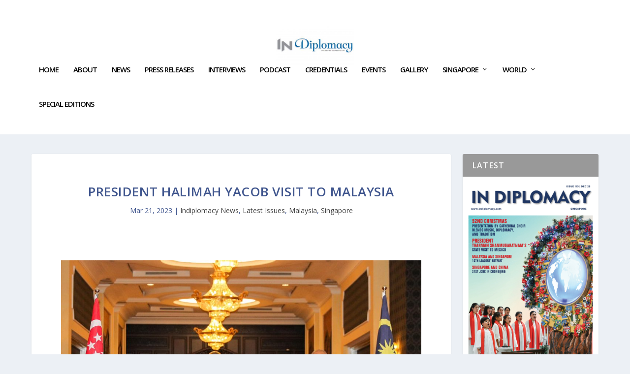

--- FILE ---
content_type: text/html; charset=UTF-8
request_url: https://indiplomacy.com/2023/03/21/president-halimah-yacob-visit-to-malaysia/
body_size: 28813
content:
<!DOCTYPE html>
<html lang="en-US">
<head>
	<meta charset="UTF-8" />
			
	<meta http-equiv="X-UA-Compatible" content="IE=edge">
	<link rel="pingback" href="https://indiplomacy.com/xmlrpc.php" />

		<!--[if lt IE 9]>
	<script src="https://indiplomacy.com/wp-content/themes/Extra/scripts/ext/html5.js" type="text/javascript"></script>
	<![endif]-->

	<script type="text/javascript">
		document.documentElement.className = 'js';
	</script>
	
	<title>President Halimah Yacob Visit to Malaysia | Indiplomacy</title>
<meta name='robots' content='max-image-preview:large' />
<script type="text/javascript">
			let jqueryParams=[],jQuery=function(r){return jqueryParams=[...jqueryParams,r],jQuery},$=function(r){return jqueryParams=[...jqueryParams,r],$};window.jQuery=jQuery,window.$=jQuery;let customHeadScripts=!1;jQuery.fn=jQuery.prototype={},$.fn=jQuery.prototype={},jQuery.noConflict=function(r){if(window.jQuery)return jQuery=window.jQuery,$=window.jQuery,customHeadScripts=!0,jQuery.noConflict},jQuery.ready=function(r){jqueryParams=[...jqueryParams,r]},$.ready=function(r){jqueryParams=[...jqueryParams,r]},jQuery.load=function(r){jqueryParams=[...jqueryParams,r]},$.load=function(r){jqueryParams=[...jqueryParams,r]},jQuery.fn.ready=function(r){jqueryParams=[...jqueryParams,r]},$.fn.ready=function(r){jqueryParams=[...jqueryParams,r]};</script><link rel='dns-prefetch' href='//fonts.googleapis.com' />
<link href='//hb.wpmucdn.com' rel='preconnect' />
<link href='http://fonts.googleapis.com' rel='preconnect' />
<link href='//fonts.gstatic.com' crossorigin='' rel='preconnect' />
<link rel="alternate" type="application/rss+xml" title="Indiplomacy &raquo; Feed" href="https://indiplomacy.com/feed/" />
<link rel="alternate" type="application/rss+xml" title="Indiplomacy &raquo; Comments Feed" href="https://indiplomacy.com/comments/feed/" />
<meta content="Extra v.4.27.4" name="generator"/><link rel='stylesheet' id='wp-block-library-css' href='https://indiplomacy.com/wp-includes/css/dist/block-library/style.min.css?ver=6.8.3' type='text/css' media='all' />
<style id='wp-block-library-theme-inline-css' type='text/css'>
.wp-block-audio :where(figcaption){color:#555;font-size:13px;text-align:center}.is-dark-theme .wp-block-audio :where(figcaption){color:#ffffffa6}.wp-block-audio{margin:0 0 1em}.wp-block-code{border:1px solid #ccc;border-radius:4px;font-family:Menlo,Consolas,monaco,monospace;padding:.8em 1em}.wp-block-embed :where(figcaption){color:#555;font-size:13px;text-align:center}.is-dark-theme .wp-block-embed :where(figcaption){color:#ffffffa6}.wp-block-embed{margin:0 0 1em}.blocks-gallery-caption{color:#555;font-size:13px;text-align:center}.is-dark-theme .blocks-gallery-caption{color:#ffffffa6}:root :where(.wp-block-image figcaption){color:#555;font-size:13px;text-align:center}.is-dark-theme :root :where(.wp-block-image figcaption){color:#ffffffa6}.wp-block-image{margin:0 0 1em}.wp-block-pullquote{border-bottom:4px solid;border-top:4px solid;color:currentColor;margin-bottom:1.75em}.wp-block-pullquote cite,.wp-block-pullquote footer,.wp-block-pullquote__citation{color:currentColor;font-size:.8125em;font-style:normal;text-transform:uppercase}.wp-block-quote{border-left:.25em solid;margin:0 0 1.75em;padding-left:1em}.wp-block-quote cite,.wp-block-quote footer{color:currentColor;font-size:.8125em;font-style:normal;position:relative}.wp-block-quote:where(.has-text-align-right){border-left:none;border-right:.25em solid;padding-left:0;padding-right:1em}.wp-block-quote:where(.has-text-align-center){border:none;padding-left:0}.wp-block-quote.is-large,.wp-block-quote.is-style-large,.wp-block-quote:where(.is-style-plain){border:none}.wp-block-search .wp-block-search__label{font-weight:700}.wp-block-search__button{border:1px solid #ccc;padding:.375em .625em}:where(.wp-block-group.has-background){padding:1.25em 2.375em}.wp-block-separator.has-css-opacity{opacity:.4}.wp-block-separator{border:none;border-bottom:2px solid;margin-left:auto;margin-right:auto}.wp-block-separator.has-alpha-channel-opacity{opacity:1}.wp-block-separator:not(.is-style-wide):not(.is-style-dots){width:100px}.wp-block-separator.has-background:not(.is-style-dots){border-bottom:none;height:1px}.wp-block-separator.has-background:not(.is-style-wide):not(.is-style-dots){height:2px}.wp-block-table{margin:0 0 1em}.wp-block-table td,.wp-block-table th{word-break:normal}.wp-block-table :where(figcaption){color:#555;font-size:13px;text-align:center}.is-dark-theme .wp-block-table :where(figcaption){color:#ffffffa6}.wp-block-video :where(figcaption){color:#555;font-size:13px;text-align:center}.is-dark-theme .wp-block-video :where(figcaption){color:#ffffffa6}.wp-block-video{margin:0 0 1em}:root :where(.wp-block-template-part.has-background){margin-bottom:0;margin-top:0;padding:1.25em 2.375em}
</style>
<style id='global-styles-inline-css' type='text/css'>
:root{--wp--preset--aspect-ratio--square: 1;--wp--preset--aspect-ratio--4-3: 4/3;--wp--preset--aspect-ratio--3-4: 3/4;--wp--preset--aspect-ratio--3-2: 3/2;--wp--preset--aspect-ratio--2-3: 2/3;--wp--preset--aspect-ratio--16-9: 16/9;--wp--preset--aspect-ratio--9-16: 9/16;--wp--preset--color--black: #000000;--wp--preset--color--cyan-bluish-gray: #abb8c3;--wp--preset--color--white: #ffffff;--wp--preset--color--pale-pink: #f78da7;--wp--preset--color--vivid-red: #cf2e2e;--wp--preset--color--luminous-vivid-orange: #ff6900;--wp--preset--color--luminous-vivid-amber: #fcb900;--wp--preset--color--light-green-cyan: #7bdcb5;--wp--preset--color--vivid-green-cyan: #00d084;--wp--preset--color--pale-cyan-blue: #8ed1fc;--wp--preset--color--vivid-cyan-blue: #0693e3;--wp--preset--color--vivid-purple: #9b51e0;--wp--preset--gradient--vivid-cyan-blue-to-vivid-purple: linear-gradient(135deg,rgba(6,147,227,1) 0%,rgb(155,81,224) 100%);--wp--preset--gradient--light-green-cyan-to-vivid-green-cyan: linear-gradient(135deg,rgb(122,220,180) 0%,rgb(0,208,130) 100%);--wp--preset--gradient--luminous-vivid-amber-to-luminous-vivid-orange: linear-gradient(135deg,rgba(252,185,0,1) 0%,rgba(255,105,0,1) 100%);--wp--preset--gradient--luminous-vivid-orange-to-vivid-red: linear-gradient(135deg,rgba(255,105,0,1) 0%,rgb(207,46,46) 100%);--wp--preset--gradient--very-light-gray-to-cyan-bluish-gray: linear-gradient(135deg,rgb(238,238,238) 0%,rgb(169,184,195) 100%);--wp--preset--gradient--cool-to-warm-spectrum: linear-gradient(135deg,rgb(74,234,220) 0%,rgb(151,120,209) 20%,rgb(207,42,186) 40%,rgb(238,44,130) 60%,rgb(251,105,98) 80%,rgb(254,248,76) 100%);--wp--preset--gradient--blush-light-purple: linear-gradient(135deg,rgb(255,206,236) 0%,rgb(152,150,240) 100%);--wp--preset--gradient--blush-bordeaux: linear-gradient(135deg,rgb(254,205,165) 0%,rgb(254,45,45) 50%,rgb(107,0,62) 100%);--wp--preset--gradient--luminous-dusk: linear-gradient(135deg,rgb(255,203,112) 0%,rgb(199,81,192) 50%,rgb(65,88,208) 100%);--wp--preset--gradient--pale-ocean: linear-gradient(135deg,rgb(255,245,203) 0%,rgb(182,227,212) 50%,rgb(51,167,181) 100%);--wp--preset--gradient--electric-grass: linear-gradient(135deg,rgb(202,248,128) 0%,rgb(113,206,126) 100%);--wp--preset--gradient--midnight: linear-gradient(135deg,rgb(2,3,129) 0%,rgb(40,116,252) 100%);--wp--preset--font-size--small: 13px;--wp--preset--font-size--medium: 20px;--wp--preset--font-size--large: 36px;--wp--preset--font-size--x-large: 42px;--wp--preset--spacing--20: 0.44rem;--wp--preset--spacing--30: 0.67rem;--wp--preset--spacing--40: 1rem;--wp--preset--spacing--50: 1.5rem;--wp--preset--spacing--60: 2.25rem;--wp--preset--spacing--70: 3.38rem;--wp--preset--spacing--80: 5.06rem;--wp--preset--shadow--natural: 6px 6px 9px rgba(0, 0, 0, 0.2);--wp--preset--shadow--deep: 12px 12px 50px rgba(0, 0, 0, 0.4);--wp--preset--shadow--sharp: 6px 6px 0px rgba(0, 0, 0, 0.2);--wp--preset--shadow--outlined: 6px 6px 0px -3px rgba(255, 255, 255, 1), 6px 6px rgba(0, 0, 0, 1);--wp--preset--shadow--crisp: 6px 6px 0px rgba(0, 0, 0, 1);}:root { --wp--style--global--content-size: 856px;--wp--style--global--wide-size: 1280px; }:where(body) { margin: 0; }.wp-site-blocks > .alignleft { float: left; margin-right: 2em; }.wp-site-blocks > .alignright { float: right; margin-left: 2em; }.wp-site-blocks > .aligncenter { justify-content: center; margin-left: auto; margin-right: auto; }:where(.is-layout-flex){gap: 0.5em;}:where(.is-layout-grid){gap: 0.5em;}.is-layout-flow > .alignleft{float: left;margin-inline-start: 0;margin-inline-end: 2em;}.is-layout-flow > .alignright{float: right;margin-inline-start: 2em;margin-inline-end: 0;}.is-layout-flow > .aligncenter{margin-left: auto !important;margin-right: auto !important;}.is-layout-constrained > .alignleft{float: left;margin-inline-start: 0;margin-inline-end: 2em;}.is-layout-constrained > .alignright{float: right;margin-inline-start: 2em;margin-inline-end: 0;}.is-layout-constrained > .aligncenter{margin-left: auto !important;margin-right: auto !important;}.is-layout-constrained > :where(:not(.alignleft):not(.alignright):not(.alignfull)){max-width: var(--wp--style--global--content-size);margin-left: auto !important;margin-right: auto !important;}.is-layout-constrained > .alignwide{max-width: var(--wp--style--global--wide-size);}body .is-layout-flex{display: flex;}.is-layout-flex{flex-wrap: wrap;align-items: center;}.is-layout-flex > :is(*, div){margin: 0;}body .is-layout-grid{display: grid;}.is-layout-grid > :is(*, div){margin: 0;}body{padding-top: 0px;padding-right: 0px;padding-bottom: 0px;padding-left: 0px;}:root :where(.wp-element-button, .wp-block-button__link){background-color: #32373c;border-width: 0;color: #fff;font-family: inherit;font-size: inherit;line-height: inherit;padding: calc(0.667em + 2px) calc(1.333em + 2px);text-decoration: none;}.has-black-color{color: var(--wp--preset--color--black) !important;}.has-cyan-bluish-gray-color{color: var(--wp--preset--color--cyan-bluish-gray) !important;}.has-white-color{color: var(--wp--preset--color--white) !important;}.has-pale-pink-color{color: var(--wp--preset--color--pale-pink) !important;}.has-vivid-red-color{color: var(--wp--preset--color--vivid-red) !important;}.has-luminous-vivid-orange-color{color: var(--wp--preset--color--luminous-vivid-orange) !important;}.has-luminous-vivid-amber-color{color: var(--wp--preset--color--luminous-vivid-amber) !important;}.has-light-green-cyan-color{color: var(--wp--preset--color--light-green-cyan) !important;}.has-vivid-green-cyan-color{color: var(--wp--preset--color--vivid-green-cyan) !important;}.has-pale-cyan-blue-color{color: var(--wp--preset--color--pale-cyan-blue) !important;}.has-vivid-cyan-blue-color{color: var(--wp--preset--color--vivid-cyan-blue) !important;}.has-vivid-purple-color{color: var(--wp--preset--color--vivid-purple) !important;}.has-black-background-color{background-color: var(--wp--preset--color--black) !important;}.has-cyan-bluish-gray-background-color{background-color: var(--wp--preset--color--cyan-bluish-gray) !important;}.has-white-background-color{background-color: var(--wp--preset--color--white) !important;}.has-pale-pink-background-color{background-color: var(--wp--preset--color--pale-pink) !important;}.has-vivid-red-background-color{background-color: var(--wp--preset--color--vivid-red) !important;}.has-luminous-vivid-orange-background-color{background-color: var(--wp--preset--color--luminous-vivid-orange) !important;}.has-luminous-vivid-amber-background-color{background-color: var(--wp--preset--color--luminous-vivid-amber) !important;}.has-light-green-cyan-background-color{background-color: var(--wp--preset--color--light-green-cyan) !important;}.has-vivid-green-cyan-background-color{background-color: var(--wp--preset--color--vivid-green-cyan) !important;}.has-pale-cyan-blue-background-color{background-color: var(--wp--preset--color--pale-cyan-blue) !important;}.has-vivid-cyan-blue-background-color{background-color: var(--wp--preset--color--vivid-cyan-blue) !important;}.has-vivid-purple-background-color{background-color: var(--wp--preset--color--vivid-purple) !important;}.has-black-border-color{border-color: var(--wp--preset--color--black) !important;}.has-cyan-bluish-gray-border-color{border-color: var(--wp--preset--color--cyan-bluish-gray) !important;}.has-white-border-color{border-color: var(--wp--preset--color--white) !important;}.has-pale-pink-border-color{border-color: var(--wp--preset--color--pale-pink) !important;}.has-vivid-red-border-color{border-color: var(--wp--preset--color--vivid-red) !important;}.has-luminous-vivid-orange-border-color{border-color: var(--wp--preset--color--luminous-vivid-orange) !important;}.has-luminous-vivid-amber-border-color{border-color: var(--wp--preset--color--luminous-vivid-amber) !important;}.has-light-green-cyan-border-color{border-color: var(--wp--preset--color--light-green-cyan) !important;}.has-vivid-green-cyan-border-color{border-color: var(--wp--preset--color--vivid-green-cyan) !important;}.has-pale-cyan-blue-border-color{border-color: var(--wp--preset--color--pale-cyan-blue) !important;}.has-vivid-cyan-blue-border-color{border-color: var(--wp--preset--color--vivid-cyan-blue) !important;}.has-vivid-purple-border-color{border-color: var(--wp--preset--color--vivid-purple) !important;}.has-vivid-cyan-blue-to-vivid-purple-gradient-background{background: var(--wp--preset--gradient--vivid-cyan-blue-to-vivid-purple) !important;}.has-light-green-cyan-to-vivid-green-cyan-gradient-background{background: var(--wp--preset--gradient--light-green-cyan-to-vivid-green-cyan) !important;}.has-luminous-vivid-amber-to-luminous-vivid-orange-gradient-background{background: var(--wp--preset--gradient--luminous-vivid-amber-to-luminous-vivid-orange) !important;}.has-luminous-vivid-orange-to-vivid-red-gradient-background{background: var(--wp--preset--gradient--luminous-vivid-orange-to-vivid-red) !important;}.has-very-light-gray-to-cyan-bluish-gray-gradient-background{background: var(--wp--preset--gradient--very-light-gray-to-cyan-bluish-gray) !important;}.has-cool-to-warm-spectrum-gradient-background{background: var(--wp--preset--gradient--cool-to-warm-spectrum) !important;}.has-blush-light-purple-gradient-background{background: var(--wp--preset--gradient--blush-light-purple) !important;}.has-blush-bordeaux-gradient-background{background: var(--wp--preset--gradient--blush-bordeaux) !important;}.has-luminous-dusk-gradient-background{background: var(--wp--preset--gradient--luminous-dusk) !important;}.has-pale-ocean-gradient-background{background: var(--wp--preset--gradient--pale-ocean) !important;}.has-electric-grass-gradient-background{background: var(--wp--preset--gradient--electric-grass) !important;}.has-midnight-gradient-background{background: var(--wp--preset--gradient--midnight) !important;}.has-small-font-size{font-size: var(--wp--preset--font-size--small) !important;}.has-medium-font-size{font-size: var(--wp--preset--font-size--medium) !important;}.has-large-font-size{font-size: var(--wp--preset--font-size--large) !important;}.has-x-large-font-size{font-size: var(--wp--preset--font-size--x-large) !important;}
:where(.wp-block-post-template.is-layout-flex){gap: 1.25em;}:where(.wp-block-post-template.is-layout-grid){gap: 1.25em;}
:where(.wp-block-columns.is-layout-flex){gap: 2em;}:where(.wp-block-columns.is-layout-grid){gap: 2em;}
:root :where(.wp-block-pullquote){font-size: 1.5em;line-height: 1.6;}
</style>
<link rel='stylesheet' id='embedpress-style-css' href='https://indiplomacy.com/wp-content/plugins/embedpress/assets/css/embedpress.css?ver=6.8.3' type='text/css' media='all' />
<link rel='stylesheet' id='extra-fonts-css' href='https://fonts.googleapis.com/css?family=Open+Sans:300italic,400italic,600italic,700italic,800italic,400,300,600,700,800&#038;subset=latin,latin-ext' type='text/css' media='all' />
<link rel='stylesheet' id='dflip-style-css' href='https://indiplomacy.com/wp-content/plugins/3d-flipbook-dflip-lite/assets/css/dflip.min.css?ver=2.3.75' type='text/css' media='all' />
<link rel='stylesheet' id='extra-style-css' href='https://indiplomacy.com/wp-content/themes/Extra/style.min.css?ver=4.27.4' type='text/css' media='all' />
<style id='extra-dynamic-critical-inline-css' type='text/css'>
@font-face{font-family:ETmodules;font-display:block;src:url(//indiplomacy.com/wp-content/themes/Extra/core/admin/fonts/modules/all/modules.eot);src:url(//indiplomacy.com/wp-content/themes/Extra/core/admin/fonts/modules/all/modules.eot?#iefix) format("embedded-opentype"),url(//indiplomacy.com/wp-content/themes/Extra/core/admin/fonts/modules/all/modules.woff) format("woff"),url(//indiplomacy.com/wp-content/themes/Extra/core/admin/fonts/modules/all/modules.ttf) format("truetype"),url(//indiplomacy.com/wp-content/themes/Extra/core/admin/fonts/modules/all/modules.svg#ETmodules) format("svg");font-weight:400;font-style:normal}
.et_audio_content,.et_link_content,.et_quote_content{background-color:#2ea3f2}.et_pb_post .et-pb-controllers a{margin-bottom:10px}.format-gallery .et-pb-controllers{bottom:0}.et_pb_blog_grid .et_audio_content{margin-bottom:19px}.et_pb_row .et_pb_blog_grid .et_pb_post .et_pb_slide{min-height:180px}.et_audio_content .wp-block-audio{margin:0;padding:0}.et_audio_content h2{line-height:44px}.et_pb_column_1_2 .et_audio_content h2,.et_pb_column_1_3 .et_audio_content h2,.et_pb_column_1_4 .et_audio_content h2,.et_pb_column_1_5 .et_audio_content h2,.et_pb_column_1_6 .et_audio_content h2,.et_pb_column_2_5 .et_audio_content h2,.et_pb_column_3_5 .et_audio_content h2,.et_pb_column_3_8 .et_audio_content h2{margin-bottom:9px;margin-top:0}.et_pb_column_1_2 .et_audio_content,.et_pb_column_3_5 .et_audio_content{padding:35px 40px}.et_pb_column_1_2 .et_audio_content h2,.et_pb_column_3_5 .et_audio_content h2{line-height:32px}.et_pb_column_1_3 .et_audio_content,.et_pb_column_1_4 .et_audio_content,.et_pb_column_1_5 .et_audio_content,.et_pb_column_1_6 .et_audio_content,.et_pb_column_2_5 .et_audio_content,.et_pb_column_3_8 .et_audio_content{padding:35px 20px}.et_pb_column_1_3 .et_audio_content h2,.et_pb_column_1_4 .et_audio_content h2,.et_pb_column_1_5 .et_audio_content h2,.et_pb_column_1_6 .et_audio_content h2,.et_pb_column_2_5 .et_audio_content h2,.et_pb_column_3_8 .et_audio_content h2{font-size:18px;line-height:26px}article.et_pb_has_overlay .et_pb_blog_image_container{position:relative}.et_pb_post>.et_main_video_container{position:relative;margin-bottom:30px}.et_pb_post .et_pb_video_overlay .et_pb_video_play{color:#fff}.et_pb_post .et_pb_video_overlay_hover:hover{background:rgba(0,0,0,.6)}.et_audio_content,.et_link_content,.et_quote_content{text-align:center;word-wrap:break-word;position:relative;padding:50px 60px}.et_audio_content h2,.et_link_content a.et_link_main_url,.et_link_content h2,.et_quote_content blockquote cite,.et_quote_content blockquote p{color:#fff!important}.et_quote_main_link{position:absolute;text-indent:-9999px;width:100%;height:100%;display:block;top:0;left:0}.et_quote_content blockquote{padding:0;margin:0;border:none}.et_audio_content h2,.et_link_content h2,.et_quote_content blockquote p{margin-top:0}.et_audio_content h2{margin-bottom:20px}.et_audio_content h2,.et_link_content h2,.et_quote_content blockquote p{line-height:44px}.et_link_content a.et_link_main_url,.et_quote_content blockquote cite{font-size:18px;font-weight:200}.et_quote_content blockquote cite{font-style:normal}.et_pb_column_2_3 .et_quote_content{padding:50px 42px 45px}.et_pb_column_2_3 .et_audio_content,.et_pb_column_2_3 .et_link_content{padding:40px 40px 45px}.et_pb_column_1_2 .et_audio_content,.et_pb_column_1_2 .et_link_content,.et_pb_column_1_2 .et_quote_content,.et_pb_column_3_5 .et_audio_content,.et_pb_column_3_5 .et_link_content,.et_pb_column_3_5 .et_quote_content{padding:35px 40px}.et_pb_column_1_2 .et_quote_content blockquote p,.et_pb_column_3_5 .et_quote_content blockquote p{font-size:26px;line-height:32px}.et_pb_column_1_2 .et_audio_content h2,.et_pb_column_1_2 .et_link_content h2,.et_pb_column_3_5 .et_audio_content h2,.et_pb_column_3_5 .et_link_content h2{line-height:32px}.et_pb_column_1_2 .et_link_content a.et_link_main_url,.et_pb_column_1_2 .et_quote_content blockquote cite,.et_pb_column_3_5 .et_link_content a.et_link_main_url,.et_pb_column_3_5 .et_quote_content blockquote cite{font-size:14px}.et_pb_column_1_3 .et_quote_content,.et_pb_column_1_4 .et_quote_content,.et_pb_column_1_5 .et_quote_content,.et_pb_column_1_6 .et_quote_content,.et_pb_column_2_5 .et_quote_content,.et_pb_column_3_8 .et_quote_content{padding:35px 30px 32px}.et_pb_column_1_3 .et_audio_content,.et_pb_column_1_3 .et_link_content,.et_pb_column_1_4 .et_audio_content,.et_pb_column_1_4 .et_link_content,.et_pb_column_1_5 .et_audio_content,.et_pb_column_1_5 .et_link_content,.et_pb_column_1_6 .et_audio_content,.et_pb_column_1_6 .et_link_content,.et_pb_column_2_5 .et_audio_content,.et_pb_column_2_5 .et_link_content,.et_pb_column_3_8 .et_audio_content,.et_pb_column_3_8 .et_link_content{padding:35px 20px}.et_pb_column_1_3 .et_audio_content h2,.et_pb_column_1_3 .et_link_content h2,.et_pb_column_1_3 .et_quote_content blockquote p,.et_pb_column_1_4 .et_audio_content h2,.et_pb_column_1_4 .et_link_content h2,.et_pb_column_1_4 .et_quote_content blockquote p,.et_pb_column_1_5 .et_audio_content h2,.et_pb_column_1_5 .et_link_content h2,.et_pb_column_1_5 .et_quote_content blockquote p,.et_pb_column_1_6 .et_audio_content h2,.et_pb_column_1_6 .et_link_content h2,.et_pb_column_1_6 .et_quote_content blockquote p,.et_pb_column_2_5 .et_audio_content h2,.et_pb_column_2_5 .et_link_content h2,.et_pb_column_2_5 .et_quote_content blockquote p,.et_pb_column_3_8 .et_audio_content h2,.et_pb_column_3_8 .et_link_content h2,.et_pb_column_3_8 .et_quote_content blockquote p{font-size:18px;line-height:26px}.et_pb_column_1_3 .et_link_content a.et_link_main_url,.et_pb_column_1_3 .et_quote_content blockquote cite,.et_pb_column_1_4 .et_link_content a.et_link_main_url,.et_pb_column_1_4 .et_quote_content blockquote cite,.et_pb_column_1_5 .et_link_content a.et_link_main_url,.et_pb_column_1_5 .et_quote_content blockquote cite,.et_pb_column_1_6 .et_link_content a.et_link_main_url,.et_pb_column_1_6 .et_quote_content blockquote cite,.et_pb_column_2_5 .et_link_content a.et_link_main_url,.et_pb_column_2_5 .et_quote_content blockquote cite,.et_pb_column_3_8 .et_link_content a.et_link_main_url,.et_pb_column_3_8 .et_quote_content blockquote cite{font-size:14px}.et_pb_post .et_pb_gallery_post_type .et_pb_slide{min-height:500px;background-size:cover!important;background-position:top}.format-gallery .et_pb_slider.gallery-not-found .et_pb_slide{box-shadow:inset 0 0 10px rgba(0,0,0,.1)}.format-gallery .et_pb_slider:hover .et-pb-arrow-prev{left:0}.format-gallery .et_pb_slider:hover .et-pb-arrow-next{right:0}.et_pb_post>.et_pb_slider{margin-bottom:30px}.et_pb_column_3_4 .et_pb_post .et_pb_slide{min-height:442px}.et_pb_column_2_3 .et_pb_post .et_pb_slide{min-height:390px}.et_pb_column_1_2 .et_pb_post .et_pb_slide,.et_pb_column_3_5 .et_pb_post .et_pb_slide{min-height:284px}.et_pb_column_1_3 .et_pb_post .et_pb_slide,.et_pb_column_2_5 .et_pb_post .et_pb_slide,.et_pb_column_3_8 .et_pb_post .et_pb_slide{min-height:180px}.et_pb_column_1_4 .et_pb_post .et_pb_slide,.et_pb_column_1_5 .et_pb_post .et_pb_slide,.et_pb_column_1_6 .et_pb_post .et_pb_slide{min-height:125px}.et_pb_portfolio.et_pb_section_parallax .pagination,.et_pb_portfolio.et_pb_section_video .pagination,.et_pb_portfolio_grid.et_pb_section_parallax .pagination,.et_pb_portfolio_grid.et_pb_section_video .pagination{position:relative}.et_pb_bg_layout_light .et_pb_post .post-meta,.et_pb_bg_layout_light .et_pb_post .post-meta a,.et_pb_bg_layout_light .et_pb_post p{color:#666}.et_pb_bg_layout_dark .et_pb_post .post-meta,.et_pb_bg_layout_dark .et_pb_post .post-meta a,.et_pb_bg_layout_dark .et_pb_post p{color:inherit}.et_pb_text_color_dark .et_audio_content h2,.et_pb_text_color_dark .et_link_content a.et_link_main_url,.et_pb_text_color_dark .et_link_content h2,.et_pb_text_color_dark .et_quote_content blockquote cite,.et_pb_text_color_dark .et_quote_content blockquote p{color:#666!important}.et_pb_text_color_dark.et_audio_content h2,.et_pb_text_color_dark.et_link_content a.et_link_main_url,.et_pb_text_color_dark.et_link_content h2,.et_pb_text_color_dark.et_quote_content blockquote cite,.et_pb_text_color_dark.et_quote_content blockquote p{color:#bbb!important}.et_pb_text_color_dark.et_audio_content,.et_pb_text_color_dark.et_link_content,.et_pb_text_color_dark.et_quote_content{background-color:#e8e8e8}@media (min-width:981px) and (max-width:1100px){.et_quote_content{padding:50px 70px 45px}.et_pb_column_2_3 .et_quote_content{padding:50px 50px 45px}.et_pb_column_1_2 .et_quote_content,.et_pb_column_3_5 .et_quote_content{padding:35px 47px 30px}.et_pb_column_1_3 .et_quote_content,.et_pb_column_1_4 .et_quote_content,.et_pb_column_1_5 .et_quote_content,.et_pb_column_1_6 .et_quote_content,.et_pb_column_2_5 .et_quote_content,.et_pb_column_3_8 .et_quote_content{padding:35px 25px 32px}.et_pb_column_4_4 .et_pb_post .et_pb_slide{min-height:534px}.et_pb_column_3_4 .et_pb_post .et_pb_slide{min-height:392px}.et_pb_column_2_3 .et_pb_post .et_pb_slide{min-height:345px}.et_pb_column_1_2 .et_pb_post .et_pb_slide,.et_pb_column_3_5 .et_pb_post .et_pb_slide{min-height:250px}.et_pb_column_1_3 .et_pb_post .et_pb_slide,.et_pb_column_2_5 .et_pb_post .et_pb_slide,.et_pb_column_3_8 .et_pb_post .et_pb_slide{min-height:155px}.et_pb_column_1_4 .et_pb_post .et_pb_slide,.et_pb_column_1_5 .et_pb_post .et_pb_slide,.et_pb_column_1_6 .et_pb_post .et_pb_slide{min-height:108px}}@media (max-width:980px){.et_pb_bg_layout_dark_tablet .et_audio_content h2{color:#fff!important}.et_pb_text_color_dark_tablet.et_audio_content h2{color:#bbb!important}.et_pb_text_color_dark_tablet.et_audio_content{background-color:#e8e8e8}.et_pb_bg_layout_dark_tablet .et_audio_content h2,.et_pb_bg_layout_dark_tablet .et_link_content a.et_link_main_url,.et_pb_bg_layout_dark_tablet .et_link_content h2,.et_pb_bg_layout_dark_tablet .et_quote_content blockquote cite,.et_pb_bg_layout_dark_tablet .et_quote_content blockquote p{color:#fff!important}.et_pb_text_color_dark_tablet .et_audio_content h2,.et_pb_text_color_dark_tablet .et_link_content a.et_link_main_url,.et_pb_text_color_dark_tablet .et_link_content h2,.et_pb_text_color_dark_tablet .et_quote_content blockquote cite,.et_pb_text_color_dark_tablet .et_quote_content blockquote p{color:#666!important}.et_pb_text_color_dark_tablet.et_audio_content h2,.et_pb_text_color_dark_tablet.et_link_content a.et_link_main_url,.et_pb_text_color_dark_tablet.et_link_content h2,.et_pb_text_color_dark_tablet.et_quote_content blockquote cite,.et_pb_text_color_dark_tablet.et_quote_content blockquote p{color:#bbb!important}.et_pb_text_color_dark_tablet.et_audio_content,.et_pb_text_color_dark_tablet.et_link_content,.et_pb_text_color_dark_tablet.et_quote_content{background-color:#e8e8e8}}@media (min-width:768px) and (max-width:980px){.et_audio_content h2{font-size:26px!important;line-height:44px!important;margin-bottom:24px!important}.et_pb_post>.et_pb_gallery_post_type>.et_pb_slides>.et_pb_slide{min-height:384px!important}.et_quote_content{padding:50px 43px 45px!important}.et_quote_content blockquote p{font-size:26px!important;line-height:44px!important}.et_quote_content blockquote cite{font-size:18px!important}.et_link_content{padding:40px 40px 45px}.et_link_content h2{font-size:26px!important;line-height:44px!important}.et_link_content a.et_link_main_url{font-size:18px!important}}@media (max-width:767px){.et_audio_content h2,.et_link_content h2,.et_quote_content,.et_quote_content blockquote p{font-size:20px!important;line-height:26px!important}.et_audio_content,.et_link_content{padding:35px 20px!important}.et_audio_content h2{margin-bottom:9px!important}.et_pb_bg_layout_dark_phone .et_audio_content h2{color:#fff!important}.et_pb_text_color_dark_phone.et_audio_content{background-color:#e8e8e8}.et_link_content a.et_link_main_url,.et_quote_content blockquote cite{font-size:14px!important}.format-gallery .et-pb-controllers{height:auto}.et_pb_post>.et_pb_gallery_post_type>.et_pb_slides>.et_pb_slide{min-height:222px!important}.et_pb_bg_layout_dark_phone .et_audio_content h2,.et_pb_bg_layout_dark_phone .et_link_content a.et_link_main_url,.et_pb_bg_layout_dark_phone .et_link_content h2,.et_pb_bg_layout_dark_phone .et_quote_content blockquote cite,.et_pb_bg_layout_dark_phone .et_quote_content blockquote p{color:#fff!important}.et_pb_text_color_dark_phone .et_audio_content h2,.et_pb_text_color_dark_phone .et_link_content a.et_link_main_url,.et_pb_text_color_dark_phone .et_link_content h2,.et_pb_text_color_dark_phone .et_quote_content blockquote cite,.et_pb_text_color_dark_phone .et_quote_content blockquote p{color:#666!important}.et_pb_text_color_dark_phone.et_audio_content h2,.et_pb_text_color_dark_phone.et_link_content a.et_link_main_url,.et_pb_text_color_dark_phone.et_link_content h2,.et_pb_text_color_dark_phone.et_quote_content blockquote cite,.et_pb_text_color_dark_phone.et_quote_content blockquote p{color:#bbb!important}.et_pb_text_color_dark_phone.et_audio_content,.et_pb_text_color_dark_phone.et_link_content,.et_pb_text_color_dark_phone.et_quote_content{background-color:#e8e8e8}}@media (max-width:479px){.et_pb_column_1_2 .et_pb_carousel_item .et_pb_video_play,.et_pb_column_1_3 .et_pb_carousel_item .et_pb_video_play,.et_pb_column_2_3 .et_pb_carousel_item .et_pb_video_play,.et_pb_column_2_5 .et_pb_carousel_item .et_pb_video_play,.et_pb_column_3_5 .et_pb_carousel_item .et_pb_video_play,.et_pb_column_3_8 .et_pb_carousel_item .et_pb_video_play{font-size:1.5rem;line-height:1.5rem;margin-left:-.75rem;margin-top:-.75rem}.et_audio_content,.et_quote_content{padding:35px 20px!important}.et_pb_post>.et_pb_gallery_post_type>.et_pb_slides>.et_pb_slide{min-height:156px!important}}.et_full_width_page .et_gallery_item{float:left;width:20.875%;margin:0 5.5% 5.5% 0}.et_full_width_page .et_gallery_item:nth-child(3n){margin-right:5.5%}.et_full_width_page .et_gallery_item:nth-child(3n+1){clear:none}.et_full_width_page .et_gallery_item:nth-child(4n){margin-right:0}.et_full_width_page .et_gallery_item:nth-child(4n+1){clear:both}
.et_pb_slider{position:relative;overflow:hidden}.et_pb_slide{padding:0 6%;background-size:cover;background-position:50%;background-repeat:no-repeat}.et_pb_slider .et_pb_slide{display:none;float:left;margin-right:-100%;position:relative;width:100%;text-align:center;list-style:none!important;background-position:50%;background-size:100%;background-size:cover}.et_pb_slider .et_pb_slide:first-child{display:list-item}.et-pb-controllers{position:absolute;bottom:20px;left:0;width:100%;text-align:center;z-index:10}.et-pb-controllers a{display:inline-block;background-color:hsla(0,0%,100%,.5);text-indent:-9999px;border-radius:7px;width:7px;height:7px;margin-right:10px;padding:0;opacity:.5}.et-pb-controllers .et-pb-active-control{opacity:1}.et-pb-controllers a:last-child{margin-right:0}.et-pb-controllers .et-pb-active-control{background-color:#fff}.et_pb_slides .et_pb_temp_slide{display:block}.et_pb_slides:after{content:"";display:block;clear:both;visibility:hidden;line-height:0;height:0;width:0}@media (max-width:980px){.et_pb_bg_layout_light_tablet .et-pb-controllers .et-pb-active-control{background-color:#333}.et_pb_bg_layout_light_tablet .et-pb-controllers a{background-color:rgba(0,0,0,.3)}.et_pb_bg_layout_light_tablet .et_pb_slide_content{color:#333}.et_pb_bg_layout_dark_tablet .et_pb_slide_description{text-shadow:0 1px 3px rgba(0,0,0,.3)}.et_pb_bg_layout_dark_tablet .et_pb_slide_content{color:#fff}.et_pb_bg_layout_dark_tablet .et-pb-controllers .et-pb-active-control{background-color:#fff}.et_pb_bg_layout_dark_tablet .et-pb-controllers a{background-color:hsla(0,0%,100%,.5)}}@media (max-width:767px){.et-pb-controllers{position:absolute;bottom:5%;left:0;width:100%;text-align:center;z-index:10;height:14px}.et_transparent_nav .et_pb_section:first-child .et-pb-controllers{bottom:18px}.et_pb_bg_layout_light_phone.et_pb_slider_with_overlay .et_pb_slide_overlay_container,.et_pb_bg_layout_light_phone.et_pb_slider_with_text_overlay .et_pb_text_overlay_wrapper{background-color:hsla(0,0%,100%,.9)}.et_pb_bg_layout_light_phone .et-pb-controllers .et-pb-active-control{background-color:#333}.et_pb_bg_layout_dark_phone.et_pb_slider_with_overlay .et_pb_slide_overlay_container,.et_pb_bg_layout_dark_phone.et_pb_slider_with_text_overlay .et_pb_text_overlay_wrapper,.et_pb_bg_layout_light_phone .et-pb-controllers a{background-color:rgba(0,0,0,.3)}.et_pb_bg_layout_dark_phone .et-pb-controllers .et-pb-active-control{background-color:#fff}.et_pb_bg_layout_dark_phone .et-pb-controllers a{background-color:hsla(0,0%,100%,.5)}}.et_mobile_device .et_pb_slider_parallax .et_pb_slide,.et_mobile_device .et_pb_slides .et_parallax_bg.et_pb_parallax_css{background-attachment:scroll}
.et-pb-arrow-next,.et-pb-arrow-prev{position:absolute;top:50%;z-index:100;font-size:48px;color:#fff;margin-top:-24px;transition:all .2s ease-in-out;opacity:0}.et_pb_bg_layout_light .et-pb-arrow-next,.et_pb_bg_layout_light .et-pb-arrow-prev{color:#333}.et_pb_slider:hover .et-pb-arrow-prev{left:22px;opacity:1}.et_pb_slider:hover .et-pb-arrow-next{right:22px;opacity:1}.et_pb_bg_layout_light .et-pb-controllers .et-pb-active-control{background-color:#333}.et_pb_bg_layout_light .et-pb-controllers a{background-color:rgba(0,0,0,.3)}.et-pb-arrow-next:hover,.et-pb-arrow-prev:hover{text-decoration:none}.et-pb-arrow-next span,.et-pb-arrow-prev span{display:none}.et-pb-arrow-prev{left:-22px}.et-pb-arrow-next{right:-22px}.et-pb-arrow-prev:before{content:"4"}.et-pb-arrow-next:before{content:"5"}.format-gallery .et-pb-arrow-next,.format-gallery .et-pb-arrow-prev{color:#fff}.et_pb_column_1_3 .et_pb_slider:hover .et-pb-arrow-prev,.et_pb_column_1_4 .et_pb_slider:hover .et-pb-arrow-prev,.et_pb_column_1_5 .et_pb_slider:hover .et-pb-arrow-prev,.et_pb_column_1_6 .et_pb_slider:hover .et-pb-arrow-prev,.et_pb_column_2_5 .et_pb_slider:hover .et-pb-arrow-prev{left:0}.et_pb_column_1_3 .et_pb_slider:hover .et-pb-arrow-next,.et_pb_column_1_4 .et_pb_slider:hover .et-pb-arrow-prev,.et_pb_column_1_5 .et_pb_slider:hover .et-pb-arrow-prev,.et_pb_column_1_6 .et_pb_slider:hover .et-pb-arrow-prev,.et_pb_column_2_5 .et_pb_slider:hover .et-pb-arrow-next{right:0}.et_pb_column_1_4 .et_pb_slider .et_pb_slide,.et_pb_column_1_5 .et_pb_slider .et_pb_slide,.et_pb_column_1_6 .et_pb_slider .et_pb_slide{min-height:170px}.et_pb_column_1_4 .et_pb_slider:hover .et-pb-arrow-next,.et_pb_column_1_5 .et_pb_slider:hover .et-pb-arrow-next,.et_pb_column_1_6 .et_pb_slider:hover .et-pb-arrow-next{right:0}@media (max-width:980px){.et_pb_bg_layout_light_tablet .et-pb-arrow-next,.et_pb_bg_layout_light_tablet .et-pb-arrow-prev{color:#333}.et_pb_bg_layout_dark_tablet .et-pb-arrow-next,.et_pb_bg_layout_dark_tablet .et-pb-arrow-prev{color:#fff}}@media (max-width:767px){.et_pb_slider:hover .et-pb-arrow-prev{left:0;opacity:1}.et_pb_slider:hover .et-pb-arrow-next{right:0;opacity:1}.et_pb_bg_layout_light_phone .et-pb-arrow-next,.et_pb_bg_layout_light_phone .et-pb-arrow-prev{color:#333}.et_pb_bg_layout_dark_phone .et-pb-arrow-next,.et_pb_bg_layout_dark_phone .et-pb-arrow-prev{color:#fff}}.et_mobile_device .et-pb-arrow-prev{left:22px;opacity:1}.et_mobile_device .et-pb-arrow-next{right:22px;opacity:1}@media (max-width:767px){.et_mobile_device .et-pb-arrow-prev{left:0;opacity:1}.et_mobile_device .et-pb-arrow-next{right:0;opacity:1}}
.et_overlay{z-index:-1;position:absolute;top:0;left:0;display:block;width:100%;height:100%;background:hsla(0,0%,100%,.9);opacity:0;pointer-events:none;transition:all .3s;border:1px solid #e5e5e5;box-sizing:border-box;-webkit-backface-visibility:hidden;backface-visibility:hidden;-webkit-font-smoothing:antialiased}.et_overlay:before{color:#2ea3f2;content:"\E050";position:absolute;top:50%;left:50%;transform:translate(-50%,-50%);font-size:32px;transition:all .4s}.et_portfolio_image,.et_shop_image{position:relative;display:block}.et_pb_has_overlay:not(.et_pb_image):hover .et_overlay,.et_portfolio_image:hover .et_overlay,.et_shop_image:hover .et_overlay{z-index:3;opacity:1}#ie7 .et_overlay,#ie8 .et_overlay{display:none}.et_pb_module.et_pb_has_overlay{position:relative}.et_pb_module.et_pb_has_overlay .et_overlay,article.et_pb_has_overlay{border:none}
.et_pb_blog_grid .et_audio_container .mejs-container .mejs-controls .mejs-time span{font-size:14px}.et_audio_container .mejs-container{width:auto!important;min-width:unset!important;height:auto!important}.et_audio_container .mejs-container,.et_audio_container .mejs-container .mejs-controls,.et_audio_container .mejs-embed,.et_audio_container .mejs-embed body{background:none;height:auto}.et_audio_container .mejs-controls .mejs-time-rail .mejs-time-loaded,.et_audio_container .mejs-time.mejs-currenttime-container{display:none!important}.et_audio_container .mejs-time{display:block!important;padding:0;margin-left:10px;margin-right:90px;line-height:inherit}.et_audio_container .mejs-android .mejs-time,.et_audio_container .mejs-ios .mejs-time,.et_audio_container .mejs-ipad .mejs-time,.et_audio_container .mejs-iphone .mejs-time{margin-right:0}.et_audio_container .mejs-controls .mejs-horizontal-volume-slider .mejs-horizontal-volume-total,.et_audio_container .mejs-controls .mejs-time-rail .mejs-time-total{background:hsla(0,0%,100%,.5);border-radius:5px;height:4px;margin:8px 0 0;top:0;right:0;left:auto}.et_audio_container .mejs-controls>div{height:20px!important}.et_audio_container .mejs-controls div.mejs-time-rail{padding-top:0;position:relative;display:block!important;margin-left:42px;margin-right:0}.et_audio_container span.mejs-time-total.mejs-time-slider{display:block!important;position:relative!important;max-width:100%;min-width:unset!important}.et_audio_container .mejs-button.mejs-volume-button{width:auto;height:auto;margin-left:auto;position:absolute;right:59px;bottom:-2px}.et_audio_container .mejs-controls .mejs-horizontal-volume-slider .mejs-horizontal-volume-current,.et_audio_container .mejs-controls .mejs-time-rail .mejs-time-current{background:#fff;height:4px;border-radius:5px}.et_audio_container .mejs-controls .mejs-horizontal-volume-slider .mejs-horizontal-volume-handle,.et_audio_container .mejs-controls .mejs-time-rail .mejs-time-handle{display:block;border:none;width:10px}.et_audio_container .mejs-time-rail .mejs-time-handle-content{border-radius:100%;transform:scale(1)}.et_pb_text_color_dark .et_audio_container .mejs-time-rail .mejs-time-handle-content{border-color:#666}.et_audio_container .mejs-time-rail .mejs-time-hovered{height:4px}.et_audio_container .mejs-controls .mejs-horizontal-volume-slider .mejs-horizontal-volume-handle{background:#fff;border-radius:5px;height:10px;position:absolute;top:-3px}.et_audio_container .mejs-container .mejs-controls .mejs-time span{font-size:18px}.et_audio_container .mejs-controls a.mejs-horizontal-volume-slider{display:block!important;height:19px;margin-left:5px;position:absolute;right:0;bottom:0}.et_audio_container .mejs-controls div.mejs-horizontal-volume-slider{height:4px}.et_audio_container .mejs-playpause-button button,.et_audio_container .mejs-volume-button button{background:none!important;margin:0!important;width:auto!important;height:auto!important;position:relative!important;z-index:99}.et_audio_container .mejs-playpause-button button:before{content:"E"!important;font-size:32px;left:0;top:-8px}.et_audio_container .mejs-playpause-button button:before,.et_audio_container .mejs-volume-button button:before{color:#fff}.et_audio_container .mejs-playpause-button{margin-top:-7px!important;width:auto!important;height:auto!important;position:absolute}.et_audio_container .mejs-controls .mejs-button button:focus{outline:none}.et_audio_container .mejs-playpause-button.mejs-pause button:before{content:"`"!important}.et_audio_container .mejs-volume-button button:before{content:"\E068";font-size:18px}.et_pb_text_color_dark .et_audio_container .mejs-controls .mejs-horizontal-volume-slider .mejs-horizontal-volume-total,.et_pb_text_color_dark .et_audio_container .mejs-controls .mejs-time-rail .mejs-time-total{background:hsla(0,0%,60%,.5)}.et_pb_text_color_dark .et_audio_container .mejs-controls .mejs-horizontal-volume-slider .mejs-horizontal-volume-current,.et_pb_text_color_dark .et_audio_container .mejs-controls .mejs-time-rail .mejs-time-current{background:#999}.et_pb_text_color_dark .et_audio_container .mejs-playpause-button button:before,.et_pb_text_color_dark .et_audio_container .mejs-volume-button button:before{color:#666}.et_pb_text_color_dark .et_audio_container .mejs-controls .mejs-horizontal-volume-slider .mejs-horizontal-volume-handle,.et_pb_text_color_dark .mejs-controls .mejs-time-rail .mejs-time-handle{background:#666}.et_pb_text_color_dark .mejs-container .mejs-controls .mejs-time span{color:#999}.et_pb_column_1_3 .et_audio_container .mejs-container .mejs-controls .mejs-time span,.et_pb_column_1_4 .et_audio_container .mejs-container .mejs-controls .mejs-time span,.et_pb_column_1_5 .et_audio_container .mejs-container .mejs-controls .mejs-time span,.et_pb_column_1_6 .et_audio_container .mejs-container .mejs-controls .mejs-time span,.et_pb_column_2_5 .et_audio_container .mejs-container .mejs-controls .mejs-time span,.et_pb_column_3_8 .et_audio_container .mejs-container .mejs-controls .mejs-time span{font-size:14px}.et_audio_container .mejs-container .mejs-controls{padding:0;flex-wrap:wrap;min-width:unset!important;position:relative}@media (max-width:980px){.et_pb_column_1_3 .et_audio_container .mejs-container .mejs-controls .mejs-time span,.et_pb_column_1_4 .et_audio_container .mejs-container .mejs-controls .mejs-time span,.et_pb_column_1_5 .et_audio_container .mejs-container .mejs-controls .mejs-time span,.et_pb_column_1_6 .et_audio_container .mejs-container .mejs-controls .mejs-time span,.et_pb_column_2_5 .et_audio_container .mejs-container .mejs-controls .mejs-time span,.et_pb_column_3_8 .et_audio_container .mejs-container .mejs-controls .mejs-time span{font-size:18px}.et_pb_bg_layout_dark_tablet .et_audio_container .mejs-controls .mejs-horizontal-volume-slider .mejs-horizontal-volume-total,.et_pb_bg_layout_dark_tablet .et_audio_container .mejs-controls .mejs-time-rail .mejs-time-total{background:hsla(0,0%,100%,.5)}.et_pb_bg_layout_dark_tablet .et_audio_container .mejs-controls .mejs-horizontal-volume-slider .mejs-horizontal-volume-current,.et_pb_bg_layout_dark_tablet .et_audio_container .mejs-controls .mejs-time-rail .mejs-time-current{background:#fff}.et_pb_bg_layout_dark_tablet .et_audio_container .mejs-playpause-button button:before,.et_pb_bg_layout_dark_tablet .et_audio_container .mejs-volume-button button:before{color:#fff}.et_pb_bg_layout_dark_tablet .et_audio_container .mejs-controls .mejs-horizontal-volume-slider .mejs-horizontal-volume-handle,.et_pb_bg_layout_dark_tablet .mejs-controls .mejs-time-rail .mejs-time-handle{background:#fff}.et_pb_bg_layout_dark_tablet .mejs-container .mejs-controls .mejs-time span{color:#fff}.et_pb_text_color_dark_tablet .et_audio_container .mejs-controls .mejs-horizontal-volume-slider .mejs-horizontal-volume-total,.et_pb_text_color_dark_tablet .et_audio_container .mejs-controls .mejs-time-rail .mejs-time-total{background:hsla(0,0%,60%,.5)}.et_pb_text_color_dark_tablet .et_audio_container .mejs-controls .mejs-horizontal-volume-slider .mejs-horizontal-volume-current,.et_pb_text_color_dark_tablet .et_audio_container .mejs-controls .mejs-time-rail .mejs-time-current{background:#999}.et_pb_text_color_dark_tablet .et_audio_container .mejs-playpause-button button:before,.et_pb_text_color_dark_tablet .et_audio_container .mejs-volume-button button:before{color:#666}.et_pb_text_color_dark_tablet .et_audio_container .mejs-controls .mejs-horizontal-volume-slider .mejs-horizontal-volume-handle,.et_pb_text_color_dark_tablet .mejs-controls .mejs-time-rail .mejs-time-handle{background:#666}.et_pb_text_color_dark_tablet .mejs-container .mejs-controls .mejs-time span{color:#999}}@media (max-width:767px){.et_audio_container .mejs-container .mejs-controls .mejs-time span{font-size:14px!important}.et_pb_bg_layout_dark_phone .et_audio_container .mejs-controls .mejs-horizontal-volume-slider .mejs-horizontal-volume-total,.et_pb_bg_layout_dark_phone .et_audio_container .mejs-controls .mejs-time-rail .mejs-time-total{background:hsla(0,0%,100%,.5)}.et_pb_bg_layout_dark_phone .et_audio_container .mejs-controls .mejs-horizontal-volume-slider .mejs-horizontal-volume-current,.et_pb_bg_layout_dark_phone .et_audio_container .mejs-controls .mejs-time-rail .mejs-time-current{background:#fff}.et_pb_bg_layout_dark_phone .et_audio_container .mejs-playpause-button button:before,.et_pb_bg_layout_dark_phone .et_audio_container .mejs-volume-button button:before{color:#fff}.et_pb_bg_layout_dark_phone .et_audio_container .mejs-controls .mejs-horizontal-volume-slider .mejs-horizontal-volume-handle,.et_pb_bg_layout_dark_phone .mejs-controls .mejs-time-rail .mejs-time-handle{background:#fff}.et_pb_bg_layout_dark_phone .mejs-container .mejs-controls .mejs-time span{color:#fff}.et_pb_text_color_dark_phone .et_audio_container .mejs-controls .mejs-horizontal-volume-slider .mejs-horizontal-volume-total,.et_pb_text_color_dark_phone .et_audio_container .mejs-controls .mejs-time-rail .mejs-time-total{background:hsla(0,0%,60%,.5)}.et_pb_text_color_dark_phone .et_audio_container .mejs-controls .mejs-horizontal-volume-slider .mejs-horizontal-volume-current,.et_pb_text_color_dark_phone .et_audio_container .mejs-controls .mejs-time-rail .mejs-time-current{background:#999}.et_pb_text_color_dark_phone .et_audio_container .mejs-playpause-button button:before,.et_pb_text_color_dark_phone .et_audio_container .mejs-volume-button button:before{color:#666}.et_pb_text_color_dark_phone .et_audio_container .mejs-controls .mejs-horizontal-volume-slider .mejs-horizontal-volume-handle,.et_pb_text_color_dark_phone .mejs-controls .mejs-time-rail .mejs-time-handle{background:#666}.et_pb_text_color_dark_phone .mejs-container .mejs-controls .mejs-time span{color:#999}}
.et_pb_video_box{display:block;position:relative;z-index:1;line-height:0}.et_pb_video_box video{width:100%!important;height:auto!important}.et_pb_video_overlay{position:absolute;z-index:10;top:0;left:0;height:100%;width:100%;background-size:cover;background-repeat:no-repeat;background-position:50%;cursor:pointer}.et_pb_video_play:before{font-family:ETmodules;content:"I"}.et_pb_video_play{display:block;position:absolute;z-index:100;color:#fff;left:50%;top:50%}.et_pb_column_1_2 .et_pb_video_play,.et_pb_column_2_3 .et_pb_video_play,.et_pb_column_3_4 .et_pb_video_play,.et_pb_column_3_5 .et_pb_video_play,.et_pb_column_4_4 .et_pb_video_play{font-size:6rem;line-height:6rem;margin-left:-3rem;margin-top:-3rem}.et_pb_column_1_3 .et_pb_video_play,.et_pb_column_1_4 .et_pb_video_play,.et_pb_column_1_5 .et_pb_video_play,.et_pb_column_1_6 .et_pb_video_play,.et_pb_column_2_5 .et_pb_video_play,.et_pb_column_3_8 .et_pb_video_play{font-size:3rem;line-height:3rem;margin-left:-1.5rem;margin-top:-1.5rem}.et_pb_bg_layout_light .et_pb_video_play{color:#333}.et_pb_video_overlay_hover{background:transparent;width:100%;height:100%;position:absolute;z-index:100;transition:all .5s ease-in-out}.et_pb_video .et_pb_video_overlay_hover:hover{background:rgba(0,0,0,.6)}@media (min-width:768px) and (max-width:980px){.et_pb_column_1_3 .et_pb_video_play,.et_pb_column_1_4 .et_pb_video_play,.et_pb_column_1_5 .et_pb_video_play,.et_pb_column_1_6 .et_pb_video_play,.et_pb_column_2_5 .et_pb_video_play,.et_pb_column_3_8 .et_pb_video_play{font-size:6rem;line-height:6rem;margin-left:-3rem;margin-top:-3rem}}@media (max-width:980px){.et_pb_bg_layout_light_tablet .et_pb_video_play{color:#333}}@media (max-width:768px){.et_pb_column_1_2 .et_pb_video_play,.et_pb_column_2_3 .et_pb_video_play,.et_pb_column_3_4 .et_pb_video_play,.et_pb_column_3_5 .et_pb_video_play,.et_pb_column_4_4 .et_pb_video_play{font-size:3rem;line-height:3rem;margin-left:-1.5rem;margin-top:-1.5rem}}@media (max-width:767px){.et_pb_bg_layout_light_phone .et_pb_video_play{color:#333}}
.et_post_gallery{padding:0!important;line-height:1.7!important;list-style:none!important}.et_gallery_item{float:left;width:28.353%;margin:0 7.47% 7.47% 0}.blocks-gallery-item,.et_gallery_item{padding-left:0!important}.blocks-gallery-item:before,.et_gallery_item:before{display:none}.et_gallery_item:nth-child(3n){margin-right:0}.et_gallery_item:nth-child(3n+1){clear:both}
.et_pb_post{margin-bottom:60px;word-wrap:break-word}.et_pb_fullwidth_post_content.et_pb_with_border img,.et_pb_post_content.et_pb_with_border img,.et_pb_with_border .et_pb_post .et_pb_slides,.et_pb_with_border .et_pb_post img:not(.woocommerce-placeholder),.et_pb_with_border.et_pb_posts .et_pb_post,.et_pb_with_border.et_pb_posts_nav span.nav-next a,.et_pb_with_border.et_pb_posts_nav span.nav-previous a{border:0 solid #333}.et_pb_post .entry-content{padding-top:30px}.et_pb_post .entry-featured-image-url{display:block;position:relative;margin-bottom:30px}.et_pb_post .entry-title a,.et_pb_post h2 a{text-decoration:none}.et_pb_post .post-meta{font-size:14px;margin-bottom:6px}.et_pb_post .more,.et_pb_post .post-meta a{text-decoration:none}.et_pb_post .more{color:#82c0c7}.et_pb_posts a.more-link{clear:both;display:block}.et_pb_posts .et_pb_post{position:relative}.et_pb_has_overlay.et_pb_post .et_pb_image_container a{display:block;position:relative;overflow:hidden}.et_pb_image_container img,.et_pb_post a img{vertical-align:bottom;max-width:100%}@media (min-width:981px) and (max-width:1100px){.et_pb_post{margin-bottom:42px}}@media (max-width:980px){.et_pb_post{margin-bottom:42px}.et_pb_bg_layout_light_tablet .et_pb_post .post-meta,.et_pb_bg_layout_light_tablet .et_pb_post .post-meta a,.et_pb_bg_layout_light_tablet .et_pb_post p{color:#666}.et_pb_bg_layout_dark_tablet .et_pb_post .post-meta,.et_pb_bg_layout_dark_tablet .et_pb_post .post-meta a,.et_pb_bg_layout_dark_tablet .et_pb_post p{color:inherit}.et_pb_bg_layout_dark_tablet .comment_postinfo a,.et_pb_bg_layout_dark_tablet .comment_postinfo span{color:#fff}}@media (max-width:767px){.et_pb_post{margin-bottom:42px}.et_pb_post>h2{font-size:18px}.et_pb_bg_layout_light_phone .et_pb_post .post-meta,.et_pb_bg_layout_light_phone .et_pb_post .post-meta a,.et_pb_bg_layout_light_phone .et_pb_post p{color:#666}.et_pb_bg_layout_dark_phone .et_pb_post .post-meta,.et_pb_bg_layout_dark_phone .et_pb_post .post-meta a,.et_pb_bg_layout_dark_phone .et_pb_post p{color:inherit}.et_pb_bg_layout_dark_phone .comment_postinfo a,.et_pb_bg_layout_dark_phone .comment_postinfo span{color:#fff}}@media (max-width:479px){.et_pb_post{margin-bottom:42px}.et_pb_post h2{font-size:16px;padding-bottom:0}.et_pb_post .post-meta{color:#666;font-size:14px}}
@media (min-width:981px){.et_pb_gutter.et_pb_gutters1 #left-area{width:75%}.et_pb_gutter.et_pb_gutters1 #sidebar{width:25%}.et_pb_gutters1.et_right_sidebar #left-area{padding-right:0}.et_pb_gutters1.et_left_sidebar #left-area{padding-left:0}.et_pb_gutter.et_pb_gutters1.et_right_sidebar #main-content .container:before{right:25%!important}.et_pb_gutter.et_pb_gutters1.et_left_sidebar #main-content .container:before{left:25%!important}.et_pb_gutters1 .et_pb_column,.et_pb_gutters1.et_pb_row .et_pb_column{margin-right:0}.et_pb_gutters1 .et_pb_column_4_4,.et_pb_gutters1.et_pb_row .et_pb_column_4_4{width:100%}.et_pb_gutters1 .et_pb_column_4_4 .et_pb_module,.et_pb_gutters1.et_pb_row .et_pb_column_4_4 .et_pb_module{margin-bottom:0}.et_pb_gutters1 .et_pb_column_3_4,.et_pb_gutters1.et_pb_row .et_pb_column_3_4{width:75%}.et_pb_gutters1 .et_pb_column_3_4 .et_pb_module,.et_pb_gutters1.et_pb_row .et_pb_column_3_4 .et_pb_module{margin-bottom:0}.et_pb_gutters1 .et_pb_column_2_3,.et_pb_gutters1.et_pb_row .et_pb_column_2_3{width:66.667%}.et_pb_gutters1 .et_pb_column_2_3 .et_pb_module,.et_pb_gutters1.et_pb_row .et_pb_column_2_3 .et_pb_module{margin-bottom:0}.et_pb_gutters1 .et_pb_column_3_5,.et_pb_gutters1.et_pb_row .et_pb_column_3_5{width:60%}.et_pb_gutters1 .et_pb_column_3_5 .et_pb_module,.et_pb_gutters1.et_pb_row .et_pb_column_3_5 .et_pb_module{margin-bottom:0}.et_pb_gutters1 .et_pb_column_1_2,.et_pb_gutters1.et_pb_row .et_pb_column_1_2{width:50%}.et_pb_gutters1 .et_pb_column_1_2 .et_pb_module,.et_pb_gutters1.et_pb_row .et_pb_column_1_2 .et_pb_module{margin-bottom:0}.et_pb_gutters1 .et_pb_column_2_5,.et_pb_gutters1.et_pb_row .et_pb_column_2_5{width:40%}.et_pb_gutters1 .et_pb_column_2_5 .et_pb_module,.et_pb_gutters1.et_pb_row .et_pb_column_2_5 .et_pb_module{margin-bottom:0}.et_pb_gutters1 .et_pb_column_1_3,.et_pb_gutters1.et_pb_row .et_pb_column_1_3{width:33.3333%}.et_pb_gutters1 .et_pb_column_1_3 .et_pb_module,.et_pb_gutters1.et_pb_row .et_pb_column_1_3 .et_pb_module{margin-bottom:0}.et_pb_gutters1 .et_pb_column_1_4,.et_pb_gutters1.et_pb_row .et_pb_column_1_4{width:25%}.et_pb_gutters1 .et_pb_column_1_4 .et_pb_module,.et_pb_gutters1.et_pb_row .et_pb_column_1_4 .et_pb_module{margin-bottom:0}.et_pb_gutters1 .et_pb_column_1_5,.et_pb_gutters1.et_pb_row .et_pb_column_1_5{width:20%}.et_pb_gutters1 .et_pb_column_1_5 .et_pb_module,.et_pb_gutters1.et_pb_row .et_pb_column_1_5 .et_pb_module{margin-bottom:0}.et_pb_gutters1 .et_pb_column_1_6,.et_pb_gutters1.et_pb_row .et_pb_column_1_6{width:16.6667%}.et_pb_gutters1 .et_pb_column_1_6 .et_pb_module,.et_pb_gutters1.et_pb_row .et_pb_column_1_6 .et_pb_module{margin-bottom:0}.et_pb_gutters1 .et_full_width_page.woocommerce-page ul.products li.product{width:25%;margin-right:0;margin-bottom:0}.et_pb_gutters1.et_left_sidebar.woocommerce-page #main-content ul.products li.product,.et_pb_gutters1.et_right_sidebar.woocommerce-page #main-content ul.products li.product{width:33.333%;margin-right:0}}@media (max-width:980px){.et_pb_gutters1 .et_pb_column,.et_pb_gutters1 .et_pb_column .et_pb_module,.et_pb_gutters1.et_pb_row .et_pb_column,.et_pb_gutters1.et_pb_row .et_pb_column .et_pb_module{margin-bottom:0}.et_pb_gutters1 .et_pb_row_1-2_1-4_1-4>.et_pb_column.et_pb_column_1_4,.et_pb_gutters1 .et_pb_row_1-4_1-4>.et_pb_column.et_pb_column_1_4,.et_pb_gutters1 .et_pb_row_1-4_1-4_1-2>.et_pb_column.et_pb_column_1_4,.et_pb_gutters1 .et_pb_row_1-5_1-5_3-5>.et_pb_column.et_pb_column_1_5,.et_pb_gutters1 .et_pb_row_3-5_1-5_1-5>.et_pb_column.et_pb_column_1_5,.et_pb_gutters1 .et_pb_row_4col>.et_pb_column.et_pb_column_1_4,.et_pb_gutters1 .et_pb_row_5col>.et_pb_column.et_pb_column_1_5,.et_pb_gutters1.et_pb_row_1-2_1-4_1-4>.et_pb_column.et_pb_column_1_4,.et_pb_gutters1.et_pb_row_1-4_1-4>.et_pb_column.et_pb_column_1_4,.et_pb_gutters1.et_pb_row_1-4_1-4_1-2>.et_pb_column.et_pb_column_1_4,.et_pb_gutters1.et_pb_row_1-5_1-5_3-5>.et_pb_column.et_pb_column_1_5,.et_pb_gutters1.et_pb_row_3-5_1-5_1-5>.et_pb_column.et_pb_column_1_5,.et_pb_gutters1.et_pb_row_4col>.et_pb_column.et_pb_column_1_4,.et_pb_gutters1.et_pb_row_5col>.et_pb_column.et_pb_column_1_5{width:50%;margin-right:0}.et_pb_gutters1 .et_pb_row_1-2_1-6_1-6_1-6>.et_pb_column.et_pb_column_1_6,.et_pb_gutters1 .et_pb_row_1-6_1-6_1-6>.et_pb_column.et_pb_column_1_6,.et_pb_gutters1 .et_pb_row_1-6_1-6_1-6_1-2>.et_pb_column.et_pb_column_1_6,.et_pb_gutters1 .et_pb_row_6col>.et_pb_column.et_pb_column_1_6,.et_pb_gutters1.et_pb_row_1-2_1-6_1-6_1-6>.et_pb_column.et_pb_column_1_6,.et_pb_gutters1.et_pb_row_1-6_1-6_1-6>.et_pb_column.et_pb_column_1_6,.et_pb_gutters1.et_pb_row_1-6_1-6_1-6_1-2>.et_pb_column.et_pb_column_1_6,.et_pb_gutters1.et_pb_row_6col>.et_pb_column.et_pb_column_1_6{width:33.333%;margin-right:0}.et_pb_gutters1 .et_pb_row_1-6_1-6_1-6_1-6>.et_pb_column.et_pb_column_1_6,.et_pb_gutters1.et_pb_row_1-6_1-6_1-6_1-6>.et_pb_column.et_pb_column_1_6{width:50%;margin-right:0}}@media (max-width:767px){.et_pb_gutters1 .et_pb_column,.et_pb_gutters1 .et_pb_column .et_pb_module,.et_pb_gutters1.et_pb_row .et_pb_column,.et_pb_gutters1.et_pb_row .et_pb_column .et_pb_module{margin-bottom:0}}@media (max-width:479px){.et_pb_gutters1 .et_pb_column,.et_pb_gutters1.et_pb_row .et_pb_column{margin:0!important}.et_pb_gutters1 .et_pb_column .et_pb_module,.et_pb_gutters1.et_pb_row .et_pb_column .et_pb_module{margin-bottom:0}}
@media (min-width:981px){.et_pb_gutter.et_pb_gutters2 #left-area{width:77.25%}.et_pb_gutter.et_pb_gutters2 #sidebar{width:22.75%}.et_pb_gutters2.et_right_sidebar #left-area{padding-right:3%}.et_pb_gutters2.et_left_sidebar #left-area{padding-left:3%}.et_pb_gutter.et_pb_gutters2.et_right_sidebar #main-content .container:before{right:22.75%!important}.et_pb_gutter.et_pb_gutters2.et_left_sidebar #main-content .container:before{left:22.75%!important}.et_pb_gutters2 .et_pb_column,.et_pb_gutters2.et_pb_row .et_pb_column{margin-right:3%}.et_pb_gutters2 .et_pb_column_4_4,.et_pb_gutters2.et_pb_row .et_pb_column_4_4{width:100%}.et_pb_gutters2 .et_pb_column_4_4 .et_pb_module,.et_pb_gutters2.et_pb_row .et_pb_column_4_4 .et_pb_module{margin-bottom:1.5%}.et_pb_gutters2 .et_pb_column_3_4,.et_pb_gutters2.et_pb_row .et_pb_column_3_4{width:74.25%}.et_pb_gutters2 .et_pb_column_3_4 .et_pb_module,.et_pb_gutters2.et_pb_row .et_pb_column_3_4 .et_pb_module{margin-bottom:2.02%}.et_pb_gutters2 .et_pb_column_2_3,.et_pb_gutters2.et_pb_row .et_pb_column_2_3{width:65.667%}.et_pb_gutters2 .et_pb_column_2_3 .et_pb_module,.et_pb_gutters2.et_pb_row .et_pb_column_2_3 .et_pb_module{margin-bottom:2.284%}.et_pb_gutters2 .et_pb_column_3_5,.et_pb_gutters2.et_pb_row .et_pb_column_3_5{width:58.8%}.et_pb_gutters2 .et_pb_column_3_5 .et_pb_module,.et_pb_gutters2.et_pb_row .et_pb_column_3_5 .et_pb_module{margin-bottom:2.551%}.et_pb_gutters2 .et_pb_column_1_2,.et_pb_gutters2.et_pb_row .et_pb_column_1_2{width:48.5%}.et_pb_gutters2 .et_pb_column_1_2 .et_pb_module,.et_pb_gutters2.et_pb_row .et_pb_column_1_2 .et_pb_module{margin-bottom:3.093%}.et_pb_gutters2 .et_pb_column_2_5,.et_pb_gutters2.et_pb_row .et_pb_column_2_5{width:38.2%}.et_pb_gutters2 .et_pb_column_2_5 .et_pb_module,.et_pb_gutters2.et_pb_row .et_pb_column_2_5 .et_pb_module{margin-bottom:3.927%}.et_pb_gutters2 .et_pb_column_1_3,.et_pb_gutters2.et_pb_row .et_pb_column_1_3{width:31.3333%}.et_pb_gutters2 .et_pb_column_1_3 .et_pb_module,.et_pb_gutters2.et_pb_row .et_pb_column_1_3 .et_pb_module{margin-bottom:4.787%}.et_pb_gutters2 .et_pb_column_1_4,.et_pb_gutters2.et_pb_row .et_pb_column_1_4{width:22.75%}.et_pb_gutters2 .et_pb_column_1_4 .et_pb_module,.et_pb_gutters2.et_pb_row .et_pb_column_1_4 .et_pb_module{margin-bottom:6.593%}.et_pb_gutters2 .et_pb_column_1_5,.et_pb_gutters2.et_pb_row .et_pb_column_1_5{width:17.6%}.et_pb_gutters2 .et_pb_column_1_5 .et_pb_module,.et_pb_gutters2.et_pb_row .et_pb_column_1_5 .et_pb_module{margin-bottom:8.523%}.et_pb_gutters2 .et_pb_column_1_6,.et_pb_gutters2.et_pb_row .et_pb_column_1_6{width:14.1667%}.et_pb_gutters2 .et_pb_column_1_6 .et_pb_module,.et_pb_gutters2.et_pb_row .et_pb_column_1_6 .et_pb_module{margin-bottom:10.588%}.et_pb_gutters2 .et_full_width_page.woocommerce-page ul.products li.product{width:22.75%;margin-right:3%;margin-bottom:3%}.et_pb_gutters2.et_left_sidebar.woocommerce-page #main-content ul.products li.product,.et_pb_gutters2.et_right_sidebar.woocommerce-page #main-content ul.products li.product{width:30.64%;margin-right:4.04%}}
@-webkit-keyframes fadeOutTop{0%{opacity:1;transform:translatey(0)}to{opacity:0;transform:translatey(-60%)}}@keyframes fadeOutTop{0%{opacity:1;transform:translatey(0)}to{opacity:0;transform:translatey(-60%)}}@-webkit-keyframes fadeInTop{0%{opacity:0;transform:translatey(-60%)}to{opacity:1;transform:translatey(0)}}@keyframes fadeInTop{0%{opacity:0;transform:translatey(-60%)}to{opacity:1;transform:translatey(0)}}@-webkit-keyframes fadeInBottom{0%{opacity:0;transform:translatey(60%)}to{opacity:1;transform:translatey(0)}}@keyframes fadeInBottom{0%{opacity:0;transform:translatey(60%)}to{opacity:1;transform:translatey(0)}}@-webkit-keyframes fadeOutBottom{0%{opacity:1;transform:translatey(0)}to{opacity:0;transform:translatey(60%)}}@keyframes fadeOutBottom{0%{opacity:1;transform:translatey(0)}to{opacity:0;transform:translatey(60%)}}@-webkit-keyframes Grow{0%{opacity:0;transform:scaleY(.5)}to{opacity:1;transform:scale(1)}}@keyframes Grow{0%{opacity:0;transform:scaleY(.5)}to{opacity:1;transform:scale(1)}}/*!
	  * Animate.css - http://daneden.me/animate
	  * Licensed under the MIT license - http://opensource.org/licenses/MIT
	  * Copyright (c) 2015 Daniel Eden
	 */@-webkit-keyframes flipInX{0%{transform:perspective(400px) rotateX(90deg);-webkit-animation-timing-function:ease-in;animation-timing-function:ease-in;opacity:0}40%{transform:perspective(400px) rotateX(-20deg);-webkit-animation-timing-function:ease-in;animation-timing-function:ease-in}60%{transform:perspective(400px) rotateX(10deg);opacity:1}80%{transform:perspective(400px) rotateX(-5deg)}to{transform:perspective(400px)}}@keyframes flipInX{0%{transform:perspective(400px) rotateX(90deg);-webkit-animation-timing-function:ease-in;animation-timing-function:ease-in;opacity:0}40%{transform:perspective(400px) rotateX(-20deg);-webkit-animation-timing-function:ease-in;animation-timing-function:ease-in}60%{transform:perspective(400px) rotateX(10deg);opacity:1}80%{transform:perspective(400px) rotateX(-5deg)}to{transform:perspective(400px)}}@-webkit-keyframes flipInY{0%{transform:perspective(400px) rotateY(90deg);-webkit-animation-timing-function:ease-in;animation-timing-function:ease-in;opacity:0}40%{transform:perspective(400px) rotateY(-20deg);-webkit-animation-timing-function:ease-in;animation-timing-function:ease-in}60%{transform:perspective(400px) rotateY(10deg);opacity:1}80%{transform:perspective(400px) rotateY(-5deg)}to{transform:perspective(400px)}}@keyframes flipInY{0%{transform:perspective(400px) rotateY(90deg);-webkit-animation-timing-function:ease-in;animation-timing-function:ease-in;opacity:0}40%{transform:perspective(400px) rotateY(-20deg);-webkit-animation-timing-function:ease-in;animation-timing-function:ease-in}60%{transform:perspective(400px) rotateY(10deg);opacity:1}80%{transform:perspective(400px) rotateY(-5deg)}to{transform:perspective(400px)}}
.nav li li{padding:0 20px;margin:0}.et-menu li li a{padding:6px 20px;width:200px}.nav li{position:relative;line-height:1em}.nav li li{position:relative;line-height:2em}.nav li ul{position:absolute;padding:20px 0;z-index:9999;width:240px;background:#fff;visibility:hidden;opacity:0;border-top:3px solid #2ea3f2;box-shadow:0 2px 5px rgba(0,0,0,.1);-moz-box-shadow:0 2px 5px rgba(0,0,0,.1);-webkit-box-shadow:0 2px 5px rgba(0,0,0,.1);-webkit-transform:translateZ(0);text-align:left}.nav li.et-hover>ul{visibility:visible}.nav li.et-touch-hover>ul,.nav li:hover>ul{opacity:1;visibility:visible}.nav li li ul{z-index:1000;top:-23px;left:240px}.nav li.et-reverse-direction-nav li ul{left:auto;right:240px}.nav li:hover{visibility:inherit}.et_mobile_menu li a,.nav li li a{font-size:14px;transition:opacity .2s ease-in-out,background-color .2s ease-in-out}.et_mobile_menu li a:hover,.nav ul li a:hover{background-color:rgba(0,0,0,.03);opacity:.7}.et-dropdown-removing>ul{display:none}.mega-menu .et-dropdown-removing>ul{display:block}.et-menu .menu-item-has-children>a:first-child:after{font-family:ETmodules;content:"3";font-size:16px;position:absolute;right:0;top:0;font-weight:800}.et-menu .menu-item-has-children>a:first-child{padding-right:20px}.et-menu li li.menu-item-has-children>a:first-child:after{right:20px;top:6px}.et-menu-nav li.mega-menu{position:inherit}.et-menu-nav li.mega-menu>ul{padding:30px 20px;position:absolute!important;width:100%;left:0!important}.et-menu-nav li.mega-menu ul li{margin:0;float:left!important;display:block!important;padding:0!important}.et-menu-nav li.mega-menu li>ul{-webkit-animation:none!important;animation:none!important;padding:0;border:none;left:auto;top:auto;width:240px!important;position:relative;box-shadow:none;-webkit-box-shadow:none}.et-menu-nav li.mega-menu li ul{visibility:visible;opacity:1;display:none}.et-menu-nav li.mega-menu.et-hover li ul,.et-menu-nav li.mega-menu:hover li ul{display:block}.et-menu-nav li.mega-menu:hover>ul{opacity:1!important;visibility:visible!important}.et-menu-nav li.mega-menu>ul>li>a:first-child{padding-top:0!important;font-weight:700;border-bottom:1px solid rgba(0,0,0,.03)}.et-menu-nav li.mega-menu>ul>li>a:first-child:hover{background-color:transparent!important}.et-menu-nav li.mega-menu li>a{width:200px!important}.et-menu-nav li.mega-menu.mega-menu-parent li>a,.et-menu-nav li.mega-menu.mega-menu-parent li li{width:100%!important}.et-menu-nav li.mega-menu.mega-menu-parent li>.sub-menu{float:left;width:100%!important}.et-menu-nav li.mega-menu>ul>li{width:25%;margin:0}.et-menu-nav li.mega-menu.mega-menu-parent-3>ul>li{width:33.33%}.et-menu-nav li.mega-menu.mega-menu-parent-2>ul>li{width:50%}.et-menu-nav li.mega-menu.mega-menu-parent-1>ul>li{width:100%}.et_pb_fullwidth_menu li.mega-menu .menu-item-has-children>a:first-child:after,.et_pb_menu li.mega-menu .menu-item-has-children>a:first-child:after{display:none}.et_fullwidth_nav #top-menu li.mega-menu>ul{width:auto;left:30px!important;right:30px!important}.et_mobile_menu{position:absolute;left:0;padding:5%;background:#fff;width:100%;visibility:visible;opacity:1;display:none;z-index:9999;border-top:3px solid #2ea3f2;box-shadow:0 2px 5px rgba(0,0,0,.1);-moz-box-shadow:0 2px 5px rgba(0,0,0,.1);-webkit-box-shadow:0 2px 5px rgba(0,0,0,.1)}#main-header .et_mobile_menu li ul,.et_pb_fullwidth_menu .et_mobile_menu li ul,.et_pb_menu .et_mobile_menu li ul{visibility:visible!important;display:block!important;padding-left:10px}.et_mobile_menu li li{padding-left:5%}.et_mobile_menu li a{border-bottom:1px solid rgba(0,0,0,.03);color:#666;padding:10px 5%;display:block}.et_mobile_menu .menu-item-has-children>a{font-weight:700;background-color:rgba(0,0,0,.03)}.et_mobile_menu li .menu-item-has-children>a{background-color:transparent}.et_mobile_nav_menu{float:right;display:none}.mobile_menu_bar{position:relative;display:block;line-height:0}.mobile_menu_bar:before{content:"a";font-size:32px;position:relative;left:0;top:0;cursor:pointer}.et_pb_module .mobile_menu_bar:before{top:2px}.mobile_nav .select_page{display:none}
.et_pb_section{position:relative;background-color:#fff;background-position:50%;background-size:100%;background-size:cover}.et_pb_section--absolute,.et_pb_section--fixed{width:100%}.et_pb_section.et_section_transparent{background-color:transparent}.et_pb_fullwidth_section{padding:0}.et_pb_fullwidth_section>.et_pb_module:not(.et_pb_post_content):not(.et_pb_fullwidth_post_content) .et_pb_row{padding:0!important}.et_pb_inner_shadow{box-shadow:inset 0 0 7px rgba(0,0,0,.07)}.et_pb_bottom_inside_divider,.et_pb_top_inside_divider{display:block;background-repeat-y:no-repeat;height:100%;position:absolute;pointer-events:none;width:100%;left:0;right:0}.et_pb_bottom_inside_divider.et-no-transition,.et_pb_top_inside_divider.et-no-transition{transition:none!important}.et-fb .section_has_divider.et_fb_element_controls_visible--child>.et_pb_bottom_inside_divider,.et-fb .section_has_divider.et_fb_element_controls_visible--child>.et_pb_top_inside_divider{z-index:1}.et_pb_section_video:not(.et_pb_section--with-menu){overflow:hidden;position:relative}.et_pb_column>.et_pb_section_video_bg{z-index:-1}.et_pb_section_video_bg{visibility:visible;position:absolute;top:0;left:0;width:100%;height:100%;overflow:hidden;display:block;pointer-events:none;transition:display .3s}.et_pb_section_video_bg.et_pb_section_video_bg_hover,.et_pb_section_video_bg.et_pb_section_video_bg_phone,.et_pb_section_video_bg.et_pb_section_video_bg_tablet,.et_pb_section_video_bg.et_pb_section_video_bg_tablet_only{display:none}.et_pb_section_video_bg .mejs-controls,.et_pb_section_video_bg .mejs-overlay-play{display:none!important}.et_pb_section_video_bg embed,.et_pb_section_video_bg iframe,.et_pb_section_video_bg object,.et_pb_section_video_bg video{max-width:none}.et_pb_section_video_bg .mejs-video{left:50%;position:absolute;max-width:none}.et_pb_section_video_bg .mejs-overlay-loading{display:none!important}.et_pb_social_network_link .et_pb_section_video{overflow:visible}.et_pb_section_video_on_hover:hover>.et_pb_section_video_bg{display:none}.et_pb_section_video_on_hover:hover>.et_pb_section_video_bg_hover,.et_pb_section_video_on_hover:hover>.et_pb_section_video_bg_hover_inherit{display:block}@media (min-width:981px){.et_pb_section{padding:4% 0}body.et_pb_pagebuilder_layout.et_pb_show_title .post-password-required .et_pb_section,body:not(.et_pb_pagebuilder_layout) .post-password-required .et_pb_section{padding-top:0}.et_pb_fullwidth_section{padding:0}.et_pb_section_video_bg.et_pb_section_video_bg_desktop_only{display:block}}@media (max-width:980px){.et_pb_section{padding:50px 0}body.et_pb_pagebuilder_layout.et_pb_show_title .post-password-required .et_pb_section,body:not(.et_pb_pagebuilder_layout) .post-password-required .et_pb_section{padding-top:0}.et_pb_fullwidth_section{padding:0}.et_pb_section_video_bg.et_pb_section_video_bg_tablet{display:block}.et_pb_section_video_bg.et_pb_section_video_bg_desktop_only{display:none}}@media (min-width:768px){.et_pb_section_video_bg.et_pb_section_video_bg_desktop_tablet{display:block}}@media (min-width:768px) and (max-width:980px){.et_pb_section_video_bg.et_pb_section_video_bg_tablet_only{display:block}}@media (max-width:767px){.et_pb_section_video_bg.et_pb_section_video_bg_phone{display:block}.et_pb_section_video_bg.et_pb_section_video_bg_desktop_tablet{display:none}}
.et_pb_row{width:80%;max-width:1080px;margin:auto;position:relative}body.safari .section_has_divider,body.uiwebview .section_has_divider{perspective:2000px}.section_has_divider .et_pb_row{z-index:5}.et_pb_row_inner{width:100%;position:relative}.et_pb_row.et_pb_row_empty,.et_pb_row_inner:nth-of-type(n+2).et_pb_row_empty{display:none}.et_pb_row:after,.et_pb_row_inner:after{content:"";display:block;clear:both;visibility:hidden;line-height:0;height:0;width:0}.et_pb_row_4col .et-last-child,.et_pb_row_4col .et-last-child-2,.et_pb_row_6col .et-last-child,.et_pb_row_6col .et-last-child-2,.et_pb_row_6col .et-last-child-3{margin-bottom:0}.et_pb_column{float:left;background-size:cover;background-position:50%;position:relative;z-index:2;min-height:1px}.et_pb_column--with-menu{z-index:3}.et_pb_column.et_pb_column_empty{min-height:1px}.et_pb_row .et_pb_column.et-last-child,.et_pb_row .et_pb_column:last-child,.et_pb_row_inner .et_pb_column.et-last-child,.et_pb_row_inner .et_pb_column:last-child{margin-right:0!important}.et_pb_column.et_pb_section_parallax{position:relative}.et_pb_column,.et_pb_row,.et_pb_row_inner{background-size:cover;background-position:50%;background-repeat:no-repeat}@media (min-width:981px){.et_pb_row{padding:2% 0}body.et_pb_pagebuilder_layout.et_pb_show_title .post-password-required .et_pb_row,body:not(.et_pb_pagebuilder_layout) .post-password-required .et_pb_row{padding:0;width:100%}.et_pb_column_3_4 .et_pb_row_inner{padding:3.735% 0}.et_pb_column_2_3 .et_pb_row_inner{padding:4.2415% 0}.et_pb_column_1_2 .et_pb_row_inner,.et_pb_column_3_5 .et_pb_row_inner{padding:5.82% 0}.et_section_specialty>.et_pb_row{padding:0}.et_pb_row_inner{width:100%}.et_pb_column_single{padding:2.855% 0}.et_pb_column_single .et_pb_module.et-first-child,.et_pb_column_single .et_pb_module:first-child{margin-top:0}.et_pb_column_single .et_pb_module.et-last-child,.et_pb_column_single .et_pb_module:last-child{margin-bottom:0}.et_pb_row .et_pb_column.et-last-child,.et_pb_row .et_pb_column:last-child,.et_pb_row_inner .et_pb_column.et-last-child,.et_pb_row_inner .et_pb_column:last-child{margin-right:0!important}.et_pb_row.et_pb_equal_columns,.et_pb_row_inner.et_pb_equal_columns,.et_pb_section.et_pb_equal_columns>.et_pb_row{display:flex}.rtl .et_pb_row.et_pb_equal_columns,.rtl .et_pb_row_inner.et_pb_equal_columns,.rtl .et_pb_section.et_pb_equal_columns>.et_pb_row{flex-direction:row-reverse}.et_pb_row.et_pb_equal_columns>.et_pb_column,.et_pb_section.et_pb_equal_columns>.et_pb_row>.et_pb_column{order:1}}@media (max-width:980px){.et_pb_row{max-width:1080px}body.et_pb_pagebuilder_layout.et_pb_show_title .post-password-required .et_pb_row,body:not(.et_pb_pagebuilder_layout) .post-password-required .et_pb_row{padding:0;width:100%}.et_pb_column .et_pb_row_inner,.et_pb_row{padding:30px 0}.et_section_specialty>.et_pb_row{padding:0}.et_pb_column{width:100%;margin-bottom:30px}.et_pb_bottom_divider .et_pb_row:nth-last-child(2) .et_pb_column:last-child,.et_pb_row .et_pb_column.et-last-child,.et_pb_row .et_pb_column:last-child{margin-bottom:0}.et_section_specialty .et_pb_row>.et_pb_column{padding-bottom:0}.et_pb_column.et_pb_column_empty{display:none}.et_pb_row_1-2_1-4_1-4,.et_pb_row_1-2_1-6_1-6_1-6,.et_pb_row_1-4_1-4,.et_pb_row_1-4_1-4_1-2,.et_pb_row_1-5_1-5_3-5,.et_pb_row_1-6_1-6_1-6,.et_pb_row_1-6_1-6_1-6_1-2,.et_pb_row_1-6_1-6_1-6_1-6,.et_pb_row_3-5_1-5_1-5,.et_pb_row_4col,.et_pb_row_5col,.et_pb_row_6col{display:flex;flex-wrap:wrap}.et_pb_row_1-4_1-4>.et_pb_column.et_pb_column_1_4,.et_pb_row_1-4_1-4_1-2>.et_pb_column.et_pb_column_1_4,.et_pb_row_4col>.et_pb_column.et_pb_column_1_4{width:47.25%;margin-right:5.5%}.et_pb_row_1-4_1-4>.et_pb_column.et_pb_column_1_4:nth-child(2n),.et_pb_row_1-4_1-4_1-2>.et_pb_column.et_pb_column_1_4:nth-child(2n),.et_pb_row_4col>.et_pb_column.et_pb_column_1_4:nth-child(2n){margin-right:0}.et_pb_row_1-2_1-4_1-4>.et_pb_column.et_pb_column_1_4{width:47.25%;margin-right:5.5%}.et_pb_row_1-2_1-4_1-4>.et_pb_column.et_pb_column_1_2,.et_pb_row_1-2_1-4_1-4>.et_pb_column.et_pb_column_1_4:nth-child(odd){margin-right:0}.et_pb_row_1-2_1-4_1-4 .et_pb_column:nth-last-child(-n+2),.et_pb_row_1-4_1-4 .et_pb_column:nth-last-child(-n+2),.et_pb_row_4col .et_pb_column:nth-last-child(-n+2){margin-bottom:0}.et_pb_row_1-5_1-5_3-5>.et_pb_column.et_pb_column_1_5,.et_pb_row_5col>.et_pb_column.et_pb_column_1_5{width:47.25%;margin-right:5.5%}.et_pb_row_1-5_1-5_3-5>.et_pb_column.et_pb_column_1_5:nth-child(2n),.et_pb_row_5col>.et_pb_column.et_pb_column_1_5:nth-child(2n){margin-right:0}.et_pb_row_3-5_1-5_1-5>.et_pb_column.et_pb_column_1_5{width:47.25%;margin-right:5.5%}.et_pb_row_3-5_1-5_1-5>.et_pb_column.et_pb_column_1_5:nth-child(odd),.et_pb_row_3-5_1-5_1-5>.et_pb_column.et_pb_column_3_5{margin-right:0}.et_pb_row_3-5_1-5_1-5 .et_pb_column:nth-last-child(-n+2),.et_pb_row_5col .et_pb_column:last-child{margin-bottom:0}.et_pb_row_1-6_1-6_1-6_1-2>.et_pb_column.et_pb_column_1_6,.et_pb_row_6col>.et_pb_column.et_pb_column_1_6{width:29.666%;margin-right:5.5%}.et_pb_row_1-6_1-6_1-6_1-2>.et_pb_column.et_pb_column_1_6:nth-child(3n),.et_pb_row_6col>.et_pb_column.et_pb_column_1_6:nth-child(3n){margin-right:0}.et_pb_row_1-2_1-6_1-6_1-6>.et_pb_column.et_pb_column_1_6{width:29.666%;margin-right:5.5%}.et_pb_row_1-2_1-6_1-6_1-6>.et_pb_column.et_pb_column_1_2,.et_pb_row_1-2_1-6_1-6_1-6>.et_pb_column.et_pb_column_1_6:last-child{margin-right:0}.et_pb_row_1-2_1-2 .et_pb_column.et_pb_column_1_2,.et_pb_row_1-2_1-6_1-6_1-6 .et_pb_column:nth-last-child(-n+3),.et_pb_row_6col .et_pb_column:nth-last-child(-n+3){margin-bottom:0}.et_pb_row_1-2_1-2 .et_pb_column.et_pb_column_1_2 .et_pb_column.et_pb_column_1_6{width:29.666%;margin-right:5.5%;margin-bottom:0}.et_pb_row_1-2_1-2 .et_pb_column.et_pb_column_1_2 .et_pb_column.et_pb_column_1_6:last-child{margin-right:0}.et_pb_row_1-6_1-6_1-6_1-6>.et_pb_column.et_pb_column_1_6{width:47.25%;margin-right:5.5%}.et_pb_row_1-6_1-6_1-6_1-6>.et_pb_column.et_pb_column_1_6:nth-child(2n){margin-right:0}.et_pb_row_1-6_1-6_1-6_1-6:nth-last-child(-n+3){margin-bottom:0}}@media (max-width:479px){.et_pb_row .et_pb_column.et_pb_column_1_4,.et_pb_row .et_pb_column.et_pb_column_1_5,.et_pb_row .et_pb_column.et_pb_column_1_6{width:100%;margin:0 0 30px}.et_pb_row .et_pb_column.et_pb_column_1_4.et-last-child,.et_pb_row .et_pb_column.et_pb_column_1_4:last-child,.et_pb_row .et_pb_column.et_pb_column_1_5.et-last-child,.et_pb_row .et_pb_column.et_pb_column_1_5:last-child,.et_pb_row .et_pb_column.et_pb_column_1_6.et-last-child,.et_pb_row .et_pb_column.et_pb_column_1_6:last-child{margin-bottom:0}.et_pb_row_1-2_1-2 .et_pb_column.et_pb_column_1_2 .et_pb_column.et_pb_column_1_6{width:100%;margin:0 0 30px}.et_pb_row_1-2_1-2 .et_pb_column.et_pb_column_1_2 .et_pb_column.et_pb_column_1_6.et-last-child,.et_pb_row_1-2_1-2 .et_pb_column.et_pb_column_1_2 .et_pb_column.et_pb_column_1_6:last-child{margin-bottom:0}.et_pb_column{width:100%!important}}
.et_pb_heading_container{position:relative}
.et_pb_text{word-wrap:break-word}.et_pb_text ol,.et_pb_text ul{padding-bottom:1em}.et_pb_text>:last-child{padding-bottom:0}.et_pb_text_inner{position:relative}
ul.et_pb_social_media_follow{list-style-type:none!important;margin:0 0 22px;padding:0}.et_pb_social_media_follow li{display:inline-block;margin-bottom:8px;position:relative}.et_pb_social_media_follow li a{margin-right:8px;display:inline-block;text-decoration:none;text-align:center;position:relative}.et_pb_social_media_follow li a.follow_button{padding:0 12px;margin-top:5px;margin-right:25px;font-size:14px;line-height:1.6em;background:rgba(0,0,0,.1);color:rgba(0,0,0,.5);border-radius:3px;border-width:0;border-style:solid;transition:all .3s}.et_pb_social_media_follow li.last-child a,.et_pb_social_media_follow li:last-child a{margin-right:0}.et_pb_social_media_follow.has_follow_button li.last-child a.icon,.et_pb_social_media_follow.has_follow_button li:last-child a.icon{margin-right:8px}.et_pb_social_media_follow li a.follow_button:hover{background:rgba(0,0,0,.2);color:rgba(0,0,0,.6)}.et_pb_social_media_follow.et_pb_bg_layout_dark li a.follow_button{background:rgba(0,0,0,.6);color:hsla(0,0%,100%,.8)}.et_pb_social_media_follow.et_pb_bg_layout_dark li a.follow_button:hover{background:rgba(0,0,0,.7);color:#fff}.et_pb_social_media_follow li a.icon{height:32px;width:32px;padding:0;box-sizing:content-box}.et_pb_social_media_follow li a.icon:before{height:32px;width:32px;font-size:16px;line-height:32px;display:block;color:#fff;transition:color .3s;position:relative;z-index:10}.et_pb_social_media_follow li a.icon:hover:before{color:hsla(0,0%,100%,.7)}.et_pb_social_media_follow li a.icon{border-radius:3px}.et_pb_social_media_follow_network_name{display:none}.et_pb_social_icon a.icon{vertical-align:middle}.et_pb_social_icon a.icon:before{font-family:ETmodules;speak:none;font-style:normal;font-weight:400;font-variant:normal;text-transform:none;line-height:1;-webkit-font-smoothing:antialiased;-moz-osx-font-smoothing:grayscale;text-shadow:0 0;direction:ltr}.et-pb-social-fa-icon a.icon:before{font-family:FontAwesome}.et-social-telegram a.icon:before{content:"\F3FE"}.et-social-amazon a.icon:before{content:"\F270"}.et-social-bandcamp a.icon:before{content:"\F2D5"}.et-social-bitbucket a.icon:before{content:"\F171"}.et-social-behance a.icon:before{content:"\F1B4"}.et-social-buffer a.icon:before{content:"\F837"}.et-social-codepen a.icon:before{content:"\F1CB"}.et-social-deviantart a.icon:before{content:"\F1BD"}.et-social-flipboard a.icon:before{content:"\F44D"}.et-social-foursquare a.icon:before{content:"\F180"}.et-social-github a.icon:before{content:"\F09B"}.et-social-goodreads a.icon:before{content:"\F3A9"}.et-social-google a.icon:before{content:"\F1A0"}.et-social-houzz a.icon:before{content:"\F27C"}.et-social-itunes a.icon:before{content:"\F3B5"}.et-social-last_fm a.icon:before{content:"\F202"}.et-social-line a.icon:before{content:"\F3C0"}.et-social-medium a.icon:before,.et-social-meetup a.icon:before{content:"\F3C7"}.et-social-odnoklassniki a.icon:before{content:"\F263"}.et-social-patreon a.icon:before{content:"\F3D9"}.et-social-periscope a.icon:before{content:"\F3DA"}.et-social-quora a.icon:before{content:"\F2C4"}.et-social-researchgate a.icon:before{content:"\F4F8"}.et-social-reddit a.icon:before{content:"\F281"}.et-social-snapchat a.icon:before{content:"\F2AC"}.et-social-soundcloud a.icon:before{content:"\F1BE"}.et-social-spotify a.icon:before{content:"\F1BC"}.et-social-steam a.icon:before{content:"\F3F6"}.et-social-tripadvisor a.icon:before{content:"\F262"}.et-social-tiktok a.icon:before{content:"\E07B"}.et-social-twitch a.icon:before{content:"\F1E8"}.et-social-vk a.icon:before{content:"\F189"}.et-social-weibo a.icon:before{content:"\F18A"}.et-social-whatsapp a.icon:before{content:"\F232"}.et-social-xing a.icon:before{content:"\F168"}.et-social-yelp a.icon:before{content:"\F1E9"}.et-social-pinterest a.icon:before{content:"\E095"}.et-social-linkedin a.icon:before{content:"\E09D"}.et-social-tumblr a.icon:before{content:"\E097"}.et-social-skype a.icon:before{content:"\E0A2"}.et-social-flikr a.icon:before{content:"\E0A6"}.et-social-myspace a.icon:before{content:"\E0A1"}.et-social-dribbble a.icon:before{content:"\E09B"}.et-social-youtube a.icon:before{content:"\E0A3"}.et-social-vimeo a.icon:before{content:"\E09C"}@media (max-width:980px){.et_pb_bg_layout_light_tablet.et_pb_social_media_follow li a.follow_button{background:rgba(0,0,0,.1);color:rgba(0,0,0,.5)}.et_pb_bg_layout_light_tablet.et_pb_social_media_follow li a.follow_button:hover{background:rgba(0,0,0,.2);color:rgba(0,0,0,.6)}.et_pb_bg_layout_dark_tablet.et_pb_social_media_follow li a.follow_button{background:rgba(0,0,0,.6);color:hsla(0,0%,100%,.8)}.et_pb_bg_layout_dark_tablet.et_pb_social_media_follow li a.follow_button:hover{background:rgba(0,0,0,.7);color:#fff}}@media (max-width:767px){.et_pb_bg_layout_light_phone.et_pb_social_media_follow li a.follow_button{background:rgba(0,0,0,.1);color:rgba(0,0,0,.5)}.et_pb_bg_layout_light_phone.et_pb_social_media_follow li a.follow_button:hover{background:rgba(0,0,0,.2);color:rgba(0,0,0,.6)}.et_pb_bg_layout_dark_phone.et_pb_social_media_follow li a.follow_button{background:rgba(0,0,0,.6);color:hsla(0,0%,100%,.8)}.et_pb_bg_layout_dark_phone.et_pb_social_media_follow li a.follow_button:hover{background:rgba(0,0,0,.7);color:#fff}}.rtl .et_pb_social_media_follow li a{margin-left:8px;margin-right:0}
.et_pb_bg_layout_light.et_pb_module.et_pb_button{color:#2ea3f2}.et_pb_module.et_pb_button{display:inline-block;color:inherit}.et_pb_button_module_wrapper.et_pb_button_alignment_left{text-align:left}.et_pb_button_module_wrapper.et_pb_button_alignment_right{text-align:right}.et_pb_button_module_wrapper.et_pb_button_alignment_center{text-align:center}.et_pb_button_module_wrapper>a{display:inline-block}@media (max-width:980px){.et_pb_button_module_wrapper.et_pb_button_alignment_tablet_left{text-align:left}.et_pb_button_module_wrapper.et_pb_button_alignment_tablet_right{text-align:right}.et_pb_button_module_wrapper.et_pb_button_alignment_tablet_center{text-align:center}}@media (max-width:767px){.et_pb_button_module_wrapper.et_pb_button_alignment_phone_left{text-align:left}.et_pb_button_module_wrapper.et_pb_button_alignment_phone_right{text-align:right}.et_pb_button_module_wrapper.et_pb_button_alignment_phone_center{text-align:center}}
.et_pb_button[data-icon]:not([data-icon=""]):after{content:attr(data-icon)}@media (max-width:980px){.et_pb_button[data-icon-tablet]:not([data-icon-tablet=""]):after{content:attr(data-icon-tablet)}}@media (max-width:767px){.et_pb_button[data-icon-phone]:not([data-icon-phone=""]):after{content:attr(data-icon-phone)}}
</style>
<link rel='stylesheet' id='et-builder-googlefonts-cached-css' href='https://fonts.googleapis.com/css?family=Urbanist:100,200,300,regular,500,600,700,800,900,100italic,200italic,300italic,italic,500italic,600italic,700italic,800italic,900italic|Open+Sans:300,regular,500,600,700,800,300italic,italic,500italic,600italic,700italic,800italic&#038;subset=latin,latin-ext&#038;display=swap' type='text/css' media='all' />
<link rel='stylesheet' id='dashicons-css' href='https://indiplomacy.com/wp-includes/css/dashicons.min.css?ver=6.8.3' type='text/css' media='all' />
<link rel="stylesheet" type="text/css" href="https://indiplomacy.com/wp-content/plugins/smart-slider-3/Public/SmartSlider3/Application/Frontend/Assets/dist/smartslider.min.css?ver=e8140d08" media="all">
<style data-related="n2-ss-2">div#n2-ss-2 .n2-ss-slider-1{display:grid;position:relative;}div#n2-ss-2 .n2-ss-slider-2{display:grid;position:relative;overflow:hidden;padding:0px 0px 0px 0px;border:0px solid RGBA(62,62,62,1);border-radius:0px;background-clip:padding-box;background-repeat:repeat;background-position:50% 50%;background-size:cover;background-attachment:scroll;z-index:1;}div#n2-ss-2:not(.n2-ss-loaded) .n2-ss-slider-2{background-image:none !important;}div#n2-ss-2 .n2-ss-slider-3{display:grid;grid-template-areas:'cover';position:relative;overflow:hidden;z-index:10;}div#n2-ss-2 .n2-ss-slider-3 > *{grid-area:cover;}div#n2-ss-2 .n2-ss-slide-backgrounds,div#n2-ss-2 .n2-ss-slider-3 > .n2-ss-divider{position:relative;}div#n2-ss-2 .n2-ss-slide-backgrounds{z-index:10;}div#n2-ss-2 .n2-ss-slide-backgrounds > *{overflow:hidden;}div#n2-ss-2 .n2-ss-slide-background{transform:translateX(-100000px);}div#n2-ss-2 .n2-ss-slider-4{place-self:center;position:relative;width:100%;height:100%;z-index:20;display:grid;grid-template-areas:'slide';}div#n2-ss-2 .n2-ss-slider-4 > *{grid-area:slide;}div#n2-ss-2.n2-ss-full-page--constrain-ratio .n2-ss-slider-4{height:auto;}div#n2-ss-2 .n2-ss-slide{display:grid;place-items:center;grid-auto-columns:100%;position:relative;z-index:20;-webkit-backface-visibility:hidden;transform:translateX(-100000px);}div#n2-ss-2 .n2-ss-slide{perspective:1500px;}div#n2-ss-2 .n2-ss-slide-active{z-index:21;}.n2-ss-background-animation{position:absolute;top:0;left:0;width:100%;height:100%;z-index:3;}div#n2-ss-2 .n2-ss-background-animation{position:absolute;top:0;left:0;width:100%;height:100%;z-index:3;}div#n2-ss-2 .n2-ss-background-animation .n2-ss-slide-background{z-index:auto;}div#n2-ss-2 .n2-bganim-side{position:absolute;left:0;top:0;overflow:hidden;background:RGBA(51,51,51,1);}div#n2-ss-2 .n2-bganim-tile-overlay-colored{z-index:100000;background:RGBA(51,51,51,1);}div#n2-ss-2 .nextend-arrow{cursor:pointer;overflow:hidden;line-height:0 !important;z-index:18;-webkit-user-select:none;}div#n2-ss-2 .nextend-arrow img{position:relative;display:block;}div#n2-ss-2 .nextend-arrow img.n2-arrow-hover-img{display:none;}div#n2-ss-2 .nextend-arrow:FOCUS img.n2-arrow-hover-img,div#n2-ss-2 .nextend-arrow:HOVER img.n2-arrow-hover-img{display:inline;}div#n2-ss-2 .nextend-arrow:FOCUS img.n2-arrow-normal-img,div#n2-ss-2 .nextend-arrow:HOVER img.n2-arrow-normal-img{display:none;}div#n2-ss-2 .nextend-arrow-animated{overflow:hidden;}div#n2-ss-2 .nextend-arrow-animated > div{position:relative;}div#n2-ss-2 .nextend-arrow-animated .n2-active{position:absolute;}div#n2-ss-2 .nextend-arrow-animated-fade{transition:background 0.3s, opacity 0.4s;}div#n2-ss-2 .nextend-arrow-animated-horizontal > div{transition:all 0.4s;transform:none;}div#n2-ss-2 .nextend-arrow-animated-horizontal .n2-active{top:0;}div#n2-ss-2 .nextend-arrow-previous.nextend-arrow-animated-horizontal .n2-active{left:100%;}div#n2-ss-2 .nextend-arrow-next.nextend-arrow-animated-horizontal .n2-active{right:100%;}div#n2-ss-2 .nextend-arrow-previous.nextend-arrow-animated-horizontal:HOVER > div,div#n2-ss-2 .nextend-arrow-previous.nextend-arrow-animated-horizontal:FOCUS > div{transform:translateX(-100%);}div#n2-ss-2 .nextend-arrow-next.nextend-arrow-animated-horizontal:HOVER > div,div#n2-ss-2 .nextend-arrow-next.nextend-arrow-animated-horizontal:FOCUS > div{transform:translateX(100%);}div#n2-ss-2 .nextend-arrow-animated-vertical > div{transition:all 0.4s;transform:none;}div#n2-ss-2 .nextend-arrow-animated-vertical .n2-active{left:0;}div#n2-ss-2 .nextend-arrow-previous.nextend-arrow-animated-vertical .n2-active{top:100%;}div#n2-ss-2 .nextend-arrow-next.nextend-arrow-animated-vertical .n2-active{bottom:100%;}div#n2-ss-2 .nextend-arrow-previous.nextend-arrow-animated-vertical:HOVER > div,div#n2-ss-2 .nextend-arrow-previous.nextend-arrow-animated-vertical:FOCUS > div{transform:translateY(-100%);}div#n2-ss-2 .nextend-arrow-next.nextend-arrow-animated-vertical:HOVER > div,div#n2-ss-2 .nextend-arrow-next.nextend-arrow-animated-vertical:FOCUS > div{transform:translateY(100%);}div#n2-ss-2 .nextend-thumbnail{flex:0 0 auto;overflow:hidden;}div#n2-ss-2 .nextend-thumbnail-default{position:relative;display:flex;flex-direction:column;z-index:10;}div#n2-ss-2 .nextend-thumbnail-inner{position:relative;flex-basis:0;flex-grow:1;scroll-behavior:smooth;scrollbar-width:none;}div#n2-ss-2 .nextend-thumbnail-inner::-webkit-scrollbar{width:0;height:0;background:transparent;}div#n2-ss-2 .nextend-thumbnail-button{position:absolute;display:grid;place-content:center;transition:all 0.4s;cursor:pointer;visibility:hidden;}div#n2-ss-2 .nextend-thumbnail-button *{visibility:visible;}div#n2-ss-2 .nextend-thumbnail-scroller{display:grid;}div#n2-ss-2 .n2-thumbnail-dot{position:relative;cursor:pointer;}div#n2-ss-2 .n2-thumbnail-dot img{object-fit:cover;max-width:none !important;}div#n2-ss-2 .n2-caption-before{order:-1;}div#n2-ss-2 .n2-caption-overlay{position:absolute;box-sizing:border-box;display:grid;place-content:center;}div#n2-ss-2 .n2-thumbnail-dot-type{position:absolute;left:50%;top:50%;transform:translate3d(-50%,-50%,0);}div#n2-ss-2 .nextend-thumbnail-vertical .nextend-thumbnail-scroller{min-height:100%;height:-moz-fit-content;height:-webkit-fit-content;height:fit-content;}div#n2-ss-2 .nextend-thumbnail-vertical .n2-align-content-start{align-content:flex-start;}div#n2-ss-2 .nextend-thumbnail-vertical .n2-align-content-center{align-content:center;}div#n2-ss-2 .nextend-thumbnail-vertical .n2-align-content-end{align-content:flex-end;}div#n2-ss-2 .nextend-thumbnail-vertical .n2-align-content-space-between{align-content:space-between;}div#n2-ss-2 .nextend-thumbnail-vertical .n2-align-content-space-around{align-content:space-around;}div#n2-ss-2 .nextend-thumbnail-vertical .nextend-thumbnail-inner{overflow-y:scroll;}div#n2-ss-2 .nextend-thumbnail-vertical .n2-thumbnail-dot{display:grid;grid-template-columns:auto 1fr;overflow:hidden;}div#n2-ss-2 .nextend-thumbnail-vertical .nextend-thumbnail-button{width:100%;}div#n2-ss-2 .nextend-thumbnail-vertical .nextend-thumbnail-previous{top:10px;}div#n2-ss-2 .nextend-thumbnail-vertical[data-has-previous="0"] .nextend-thumbnail-previous{transform:translateY(min(-100px,calc(-110%)));opacity:0;}div#n2-ss-2 .nextend-thumbnail-vertical .nextend-thumbnail-next{bottom:10px;}div#n2-ss-2 .nextend-thumbnail-vertical[data-has-next="0"] .nextend-thumbnail-next{transform:translateY(max(100px,calc(110%)));opacity:0;}div#n2-ss-2 .nextend-thumbnail-horizontal{flex-direction:row;}div#n2-ss-2 .nextend-thumbnail-horizontal .nextend-thumbnail-inner{overflow-x:scroll;}div#n2-ss-2 .nextend-thumbnail-horizontal .nextend-thumbnail-scroller{min-width:100%;width:-moz-fit-content;width:-webkit-fit-content;width:fit-content;grid-auto-flow:column;grid-auto-columns:min-content;}div#n2-ss-2 .nextend-thumbnail-horizontal .n2-align-content-start{justify-content:flex-start;}div#n2-ss-2 .nextend-thumbnail-horizontal .n2-align-content-center{justify-content:center;}div#n2-ss-2 .nextend-thumbnail-horizontal .n2-align-content-end{justify-content:flex-end;}div#n2-ss-2 .nextend-thumbnail-horizontal .n2-align-content-space-between{justify-content:space-between;}div#n2-ss-2 .nextend-thumbnail-horizontal .n2-align-content-space-around{justify-content:space-around;}div#n2-ss-2 .nextend-thumbnail-horizontal .n2-thumbnail-dot{display:grid;grid-template-rows:auto 1fr;overflow:hidden;}div#n2-ss-2 .nextend-thumbnail-horizontal .nextend-thumbnail-button{height:100%;}div#n2-ss-2 .nextend-thumbnail-horizontal .nextend-thumbnail-previous{left:10px;}div#n2-ss-2 .nextend-thumbnail-horizontal[data-has-previous="0"] .nextend-thumbnail-previous{transform:translateX(min(-100px,calc(-110%))) rotateZ(-90deg);opacity:0;}div#n2-ss-2 .nextend-thumbnail-horizontal .nextend-thumbnail-next{right:10px;}div#n2-ss-2 .nextend-thumbnail-horizontal[data-has-next="0"] .nextend-thumbnail-next{transform:translateX(max(100px,calc(110%))) rotateZ(-90deg);opacity:0;}div#n2-ss-2 .n2-style-51768d7b063a54c18b5b4f2405e1a153-simple{background: RGBA(36,36,36,0);opacity:1;padding:5px 5px 5px 5px ;box-shadow: none;border: 0px solid RGBA(0,0,0,1);border-radius:0px;}div#n2-ss-2 .n2-style-74af251937d739c72ce5b88e31050c9a-dot{background: RGBA(0,0,0,0);opacity:0.4;padding:0px 0px 0px 0px ;box-shadow: none;border: 4px solid RGBA(0,0,0,0.1);border-radius:5px;margin:10px;transition:all 0.4s;background-size:cover;}div#n2-ss-2 .n2-style-74af251937d739c72ce5b88e31050c9a-dot.n2-active, div#n2-ss-2 .n2-style-74af251937d739c72ce5b88e31050c9a-dot:HOVER, div#n2-ss-2 .n2-style-74af251937d739c72ce5b88e31050c9a-dot:FOCUS{border: 4px solid RGBA(12,139,237,1);opacity:1;}div#n2-ss-2 .n-uc-crJgvsrQgo9s{padding:0px 0px 0px 0px}div#n2-ss-2 .n-uc-o1Lv4ChA8tmF-inner{padding:0px 0px 0px 0px;justify-content:center}div#n2-ss-2 .n-uc-66vrvou8yVEy{padding:0px 0px 0px 0px}div#n2-ss-2 .n-uc-uGRrwQ5tX3VD-inner{padding:0px 0px 0px 0px;justify-content:center}div#n2-ss-2 .n-uc-nCd8fq0dm9SG{padding:0px 0px 0px 0px}div#n2-ss-2 .n-uc-2EQpYhOhSirY-inner{padding:0px 0px 0px 0px;justify-content:center}div#n2-ss-2 .nextend-arrow img{width: 32px}div#n2-ss-2 .n2-thumbnail-dot img{width:128px;height:72px}@media (min-width: 1200px){div#n2-ss-2 [data-hide-desktopportrait="1"]{display: none !important;}}@media (orientation: landscape) and (max-width: 1199px) and (min-width: 901px),(orientation: portrait) and (max-width: 1199px) and (min-width: 701px){div#n2-ss-2 [data-hide-tabletportrait="1"]{display: none !important;}}@media (orientation: landscape) and (max-width: 900px),(orientation: portrait) and (max-width: 700px){div#n2-ss-2 [data-hide-mobileportrait="1"]{display: none !important;}div#n2-ss-2 .nextend-arrow img{width: 16px}}</style>
<script>(function(){this._N2=this._N2||{_r:[],_d:[],r:function(){this._r.push(arguments)},d:function(){this._d.push(arguments)}}}).call(window);</script><script src="https://indiplomacy.com/wp-content/plugins/smart-slider-3/Public/SmartSlider3/Application/Frontend/Assets/dist/n2.min.js?ver=e8140d08" defer async></script>
<script src="https://indiplomacy.com/wp-content/plugins/smart-slider-3/Public/SmartSlider3/Application/Frontend/Assets/dist/smartslider-frontend.min.js?ver=e8140d08" defer async></script>
<script src="https://indiplomacy.com/wp-content/plugins/smart-slider-3/Public/SmartSlider3/Slider/SliderType/Simple/Assets/dist/ss-simple.min.js?ver=e8140d08" defer async></script>
<script src="https://indiplomacy.com/wp-content/plugins/smart-slider-3/Public/SmartSlider3/Slider/SliderType/Simple/Assets/dist/smartslider-backgroundanimation.min.js?ver=e8140d08" defer async></script>
<script src="https://indiplomacy.com/wp-content/plugins/smart-slider-3/Public/SmartSlider3/Widget/Arrow/ArrowImage/Assets/dist/w-arrow-image.min.js?ver=e8140d08" defer async></script>
<script src="https://indiplomacy.com/wp-content/plugins/smart-slider-3/Public/SmartSlider3/Widget/Thumbnail/Basic/Assets/dist/w-thumbnail-horizontal.min.js?ver=e8140d08" defer async></script>
<script>_N2.r('documentReady',function(){_N2.r(["documentReady","smartslider-frontend","smartslider-backgroundanimation","SmartSliderWidgetArrowImage","SmartSliderWidgetThumbnailDefaultHorizontal","ss-simple"],function(){new _N2.SmartSliderSimple('n2-ss-2',{"admin":false,"background.video.mobile":1,"loadingTime":2000,"alias":{"id":0,"smoothScroll":0,"slideSwitch":0,"scroll":1},"align":"normal","isDelayed":0,"responsive":{"mediaQueries":{"all":false,"desktopportrait":["(min-width: 1200px)"],"tabletportrait":["(orientation: landscape) and (max-width: 1199px) and (min-width: 901px)","(orientation: portrait) and (max-width: 1199px) and (min-width: 701px)"],"mobileportrait":["(orientation: landscape) and (max-width: 900px)","(orientation: portrait) and (max-width: 700px)"]},"base":{"slideOuterWidth":1200,"slideOuterHeight":600,"sliderWidth":1200,"sliderHeight":600,"slideWidth":1200,"slideHeight":600},"hideOn":{"desktopLandscape":false,"desktopPortrait":false,"tabletLandscape":false,"tabletPortrait":false,"mobileLandscape":false,"mobilePortrait":false},"onResizeEnabled":true,"type":"auto","sliderHeightBasedOn":"real","focusUser":1,"focusEdge":"auto","breakpoints":[{"device":"tabletPortrait","type":"max-screen-width","portraitWidth":1199,"landscapeWidth":1199},{"device":"mobilePortrait","type":"max-screen-width","portraitWidth":700,"landscapeWidth":900}],"enabledDevices":{"desktopLandscape":0,"desktopPortrait":1,"tabletLandscape":0,"tabletPortrait":1,"mobileLandscape":0,"mobilePortrait":1},"sizes":{"desktopPortrait":{"width":1200,"height":600,"max":3000,"min":1200},"tabletPortrait":{"width":701,"height":350,"customHeight":false,"max":1199,"min":701},"mobilePortrait":{"width":320,"height":160,"customHeight":false,"max":900,"min":320}},"overflowHiddenPage":0,"focus":{"offsetTop":"#wpadminbar","offsetBottom":""}},"controls":{"mousewheel":0,"touch":"horizontal","keyboard":1,"blockCarouselInteraction":1},"playWhenVisible":1,"playWhenVisibleAt":0.5,"lazyLoad":0,"lazyLoadNeighbor":0,"blockrightclick":0,"maintainSession":0,"autoplay":{"enabled":0,"start":1,"duration":8000,"autoplayLoop":1,"allowReStart":0,"pause":{"click":1,"mouse":"0","mediaStarted":1},"resume":{"click":0,"mouse":"0","mediaEnded":1,"slidechanged":0},"interval":1,"intervalModifier":"loop","intervalSlide":"current"},"perspective":1500,"layerMode":{"playOnce":0,"playFirstLayer":1,"mode":"skippable","inAnimation":"mainInEnd"},"bgAnimations":{"global":0,"color":"RGBA(51,51,51,1)","speed":"normal","slides":[{"animation":[{"type":"Flat","tiles":{"crop":true,"delay":0,"sequence":"ForwardDiagonal"},"main":{"type":"both","duration":1,"current":{"ease":"easeOutCubic","scale":0.69999999999999996},"next":{"ease":"easeOutCubic","xP":100}},"invert":{"zIndex":2,"current":{"xP":100,"scale":1},"next":{"scale":0.69999999999999996,"xP":0}}}],"speed":"normal","color":"RGBA(51,51,51,1)"},{"animation":[{"type":"Flat","tiles":{"crop":true,"delay":0,"sequence":"ForwardDiagonal"},"main":{"type":"both","duration":1,"current":{"ease":"easeOutCubic","scale":0.69999999999999996},"next":{"ease":"easeOutCubic","xP":100}},"invert":{"zIndex":2,"current":{"xP":100,"scale":1},"next":{"scale":0.69999999999999996,"xP":0}}}],"speed":"normal","color":"RGBA(51,51,51,1)"},{"animation":[{"type":"Flat","tiles":{"crop":true,"delay":0,"sequence":"ForwardDiagonal"},"main":{"type":"both","duration":1,"current":{"ease":"easeOutCubic","scale":0.69999999999999996},"next":{"ease":"easeOutCubic","xP":100}},"invert":{"zIndex":2,"current":{"xP":100,"scale":1},"next":{"scale":0.69999999999999996,"xP":0}}}],"speed":"normal","color":"RGBA(51,51,51,1)"}]},"mainanimation":{"type":"horizontal","duration":800,"delay":0,"ease":"easeOutQuad","shiftedBackgroundAnimation":0},"carousel":1,"initCallbacks":function(){new _N2.FrontendItemYouTube(this,"n2-ss-2item1",{"image":"$upload$\/2023\/07\/Indiplomacy-Podcast-with-Ambassador-of-Indonesia-for-ASEAN-3.jpg","aspect-ratio":"16:9","start":"0","volume":"0","autoplay":"1","ended":"next","controls":"1","center":0,"loop":"0","reset":"1","related":"1","code":"qesNtYIBDfs","youtubeurl":"https:\/\/www.youtube.com\/watch?v=-r0tqbWiO_w&ab_channel=INDiplomacySunMedia","defaultimage":"hqdefault","modestbranding":1,"playbutton":1,"playbuttonwidth":48,"playbuttonheight":48,"playbuttonimage":"","scroll-pause":"partly-visible","aspect-ratio-width":"16","aspect-ratio-height":"9","end":"0","query":{"ab_channel":"INDiplomacySunMedia"},"youtubecode":"-r0tqbWiO_w","privacy-enhanced":0},1);new _N2.FrontendItemYouTube(this,"n2-ss-2item2",{"image":"$upload$\/2023\/07\/Indiplomacy-Podcast-with-Ambassador-of-Indonesia-for-ASEAN-4.jpg","aspect-ratio":"16:9","start":"0","volume":"0","autoplay":"1","ended":"next","controls":"1","center":0,"loop":"0","reset":"1","related":"1","code":"qesNtYIBDfs","youtubeurl":"https:\/\/www.youtube.com\/watch?v=qyCQicTzh4o&ab_channel=INDiplomacySunMedia","defaultimage":"hqdefault","modestbranding":1,"playbutton":1,"playbuttonwidth":48,"playbuttonheight":48,"playbuttonimage":"","scroll-pause":"partly-visible","aspect-ratio-width":"16","aspect-ratio-height":"9","end":"0","query":{"ab_channel":"INDiplomacySunMedia"},"youtubecode":"qyCQicTzh4o","privacy-enhanced":0},1);new _N2.FrontendItemYouTube(this,"n2-ss-2item3",{"image":"$upload$\/2023\/07\/Indiplomacy-Podcast-with-Ambassador-of-Indonesia-for-ASEAN-5.jpg","aspect-ratio":"16:9","start":"0","volume":"0","autoplay":"1","ended":"next","controls":"1","center":0,"loop":"0","reset":"1","related":"1","code":"qesNtYIBDfs","youtubeurl":"https:\/\/www.youtube.com\/watch?v=DSxxc6RRhy8&ab_channel=INDiplomacySunMedia","defaultimage":"hqdefault","modestbranding":1,"playbutton":1,"playbuttonwidth":48,"playbuttonheight":48,"playbuttonimage":"","scroll-pause":"partly-visible","aspect-ratio-width":"16","aspect-ratio-height":"9","end":"0","query":{"ab_channel":"INDiplomacySunMedia"},"youtubecode":"DSxxc6RRhy8","privacy-enhanced":0},1);new _N2.SmartSliderWidgetArrowImage(this);new _N2.SmartSliderWidgetThumbnailDefaultHorizontal(this,{"action":"click","minimumThumbnailCount":1})}})})});</script><link rel="https://api.w.org/" href="https://indiplomacy.com/wp-json/" /><link rel="alternate" title="JSON" type="application/json" href="https://indiplomacy.com/wp-json/wp/v2/posts/10720" /><link rel="EditURI" type="application/rsd+xml" title="RSD" href="https://indiplomacy.com/xmlrpc.php?rsd" />
<meta name="generator" content="WordPress 6.8.3" />
<link rel="canonical" href="https://indiplomacy.com/2023/03/21/president-halimah-yacob-visit-to-malaysia/" />
<link rel='shortlink' href='https://indiplomacy.com/?p=10720' />
<link rel="alternate" title="oEmbed (JSON)" type="application/json+oembed" href="https://indiplomacy.com/wp-json/oembed/1.0/embed?url=https%3A%2F%2Findiplomacy.com%2F2023%2F03%2F21%2Fpresident-halimah-yacob-visit-to-malaysia%2F" />
<link rel="alternate" title="oEmbed (XML)" type="text/xml+oembed" href="https://indiplomacy.com/wp-json/oembed/1.0/embed?url=https%3A%2F%2Findiplomacy.com%2F2023%2F03%2F21%2Fpresident-halimah-yacob-visit-to-malaysia%2F&#038;format=xml" />
<meta name="viewport" content="width=device-width, initial-scale=1.0, maximum-scale=1.0, user-scalable=1" /><link rel="shortcut icon" href="https://indiplomacy.com/wp-content/uploads/2017/11/In-Diplomacy-Logo-e1512193786391.jpg" />					<!-- Google Analytics tracking code output by Beehive Analytics Pro -->
						<script async src="https://www.googletagmanager.com/gtag/js?id=G-VGV9EB5W1M&l=beehiveDataLayer"></script>
		<script>
						window.beehiveDataLayer = window.beehiveDataLayer || [];
			function beehive_ga() {beehiveDataLayer.push(arguments);}
			beehive_ga('js', new Date())
						beehive_ga('config', 'G-VGV9EB5W1M', {
				'anonymize_ip': false,
				'allow_google_signals': false,
			})
					</script>
		<style id="uagb-style-conditional-extension">@media (min-width: 1025px){body .uag-hide-desktop.uagb-google-map__wrap,body .uag-hide-desktop{display:none !important}}@media (min-width: 768px) and (max-width: 1024px){body .uag-hide-tab.uagb-google-map__wrap,body .uag-hide-tab{display:none !important}}@media (max-width: 767px){body .uag-hide-mob.uagb-google-map__wrap,body .uag-hide-mob{display:none !important}}</style><style id="uagb-style-frontend-10720">.uag-blocks-common-selector{z-index:var(--z-index-desktop) !important}@media (max-width: 976px){.uag-blocks-common-selector{z-index:var(--z-index-tablet) !important}}@media (max-width: 767px){.uag-blocks-common-selector{z-index:var(--z-index-mobile) !important}}
</style><link rel="stylesheet" id="et-extra-customizer-global-cached-inline-styles" href="https://indiplomacy.com/wp-content/et-cache/global/et-extra-customizer-global.min.css?ver=1767677662" /><style id="et-critical-inline-css"></style>
<link rel="preload" as="style" id="et-core-unified-tb-27793-deferred-10720-cached-inline-styles" href="https://indiplomacy.com/wp-content/et-cache/10720/et-core-unified-tb-27793-deferred-10720.min.css?ver=1767705162" onload="this.onload=null;this.rel='stylesheet';" /></head>
<body class="wp-singular post-template-default single single-post postid-10720 single-format-standard wp-theme-Extra et-tb-has-template et-tb-has-footer et_extra et_fixed_nav et_pb_gutters2 et_primary_nav_dropdown_animation_Default et_secondary_nav_dropdown_animation_Default with_sidebar with_sidebar_right et_includes_sidebar et-db">
	<div id="page-container" class="page-container">
<div id="et-boc" class="et-boc">
			
		<!-- Header -->
<header class="header centered">
			<!-- #top-header -->
		<div id="top-header" style="">
			<div class="container">

				<!-- Secondary Nav -->
									<div id="et-secondary-nav" class="">
											</div>
				
				<!-- #et-info -->
				<div id="et-info">

					
						<!-- .et-extra-social-icons -->
						<ul class="et-extra-social-icons" style="">
																																															<li class="et-extra-social-icon facebook">
										<a href="https://www.facebook.com/Indiplomacy-957471144331475/" class="et-extra-icon et-extra-icon-background-hover et-extra-icon-facebook"></a>
									</li>
																																																<li class="et-extra-social-icon twitter">
										<a href="https://twitter.com/InDiplomacy" class="et-extra-icon et-extra-icon-background-hover et-extra-icon-twitter"></a>
									</li>
																																																																																																																																																																																																																																																																																																																																																																																																																																																																																																																																																																																																																																		</ul>
					
					<!-- .et-top-search -->
											<div class="et-top-search" style="">
							<form role="search" class="et-search-form" method="get" action="https://indiplomacy.com/">
			<input type="search" class="et-search-field" placeholder="Search" value="" name="s" title="Search for:" />
			<button class="et-search-submit"></button>
		</form>						</div>
					
					<!-- cart -->
									</div>
			</div><!-- /.container -->
		</div><!-- /#top-header -->

	
	<!-- Main Header -->
	<div id="main-header-wrapper">
		<div id="main-header" data-fixed-height="80">
			<div class="container">
				<!-- ET Ad -->
				
				
					<!-- Logo -->
					<a class="logo" href="https://indiplomacy.com/" data-fixed-height="51">
						<img src="https://indiplomacy.com/wp-content/uploads/2017/11/In-Diplomacy-Logo-e1512193786391.jpg" alt="Indiplomacy" id="logo" />
					</a>

				
				<!-- ET Navigation -->
				<div id="et-navigation">
					<ul id="et-menu" class="nav"><li class="menu-item menu-item-type-custom menu-item-object-custom menu-item-home menu-item-1997"><a href="https://indiplomacy.com">Home</a></li>
<li class="menu-item menu-item-type-post_type menu-item-object-page menu-item-2021"><a href="https://indiplomacy.com/about-us/">About</a></li>
<li class="menu-item menu-item-type-post_type menu-item-object-page menu-item-6841"><a href="https://indiplomacy.com/indiplomacy-news/">News</a></li>
<li class="menu-item menu-item-type-post_type menu-item-object-page menu-item-1979"><a href="https://indiplomacy.com/press-releases/">Press Releases</a></li>
<li class="menu-item menu-item-type-post_type menu-item-object-page menu-item-1970"><a href="https://indiplomacy.com/1967-2/">Interviews</a></li>
<li class="menu-item menu-item-type-post_type menu-item-object-page menu-item-10762"><a href="https://indiplomacy.com/podcast/">Podcast</a></li>
<li class="menu-item menu-item-type-post_type menu-item-object-page menu-item-6822"><a href="https://indiplomacy.com/credential/">Credentials</a></li>
<li class="menu-item menu-item-type-post_type menu-item-object-page menu-item-2242"><a href="https://indiplomacy.com/events/">EVENTS</a></li>
<li class="menu-item menu-item-type-post_type menu-item-object-page menu-item-2216"><a href="https://indiplomacy.com/photo-album-2-2/">Gallery</a></li>
<li class="menu-item menu-item-type-post_type menu-item-object-page menu-item-has-children menu-item-2022"><a href="https://indiplomacy.com/singapore/">Singapore</a>
<ul class="sub-menu">
	<li class="menu-item menu-item-type-post_type menu-item-object-page menu-item-2023"><a href="https://indiplomacy.com/moving-to-singapore/">Moving to Singapore?</a></li>
	<li class="menu-item menu-item-type-post_type menu-item-object-page menu-item-2024"><a href="https://indiplomacy.com/other-useful-links/">Other Useful links</a></li>
</ul>
</li>
<li class="menu-item menu-item-type-post_type menu-item-object-page menu-item-has-children menu-item-1990"><a href="https://indiplomacy.com/foreign-missions/">World</a>
<ul class="sub-menu">
	<li class="menu-item menu-item-type-custom menu-item-object-custom menu-item-has-children menu-item-8688"><a href="#">AFRICA</a>
	<ul class="sub-menu">
		<li class="menu-item menu-item-type-post_type menu-item-object-post menu-item-4395"><a href="https://indiplomacy.com/2017/03/30/rwanda/">Rwanda</a></li>
		<li class="menu-item menu-item-type-post_type menu-item-object-post menu-item-4397"><a href="https://indiplomacy.com/2017/03/28/sudan-consultate/">Sudan – Consultate</a></li>
	</ul>
</li>
	<li class="menu-item menu-item-type-custom menu-item-object-custom menu-item-has-children menu-item-8691"><a href="#">ASEAN</a>
	<ul class="sub-menu">
		<li class="menu-item menu-item-type-post_type menu-item-object-post menu-item-4388"><a href="https://indiplomacy.com/2017/03/30/indonesia-2/">Indonesia</a></li>
		<li class="menu-item menu-item-type-post_type menu-item-object-post menu-item-4391"><a href="https://indiplomacy.com/2017/03/30/malaysia/">Malaysia</a></li>
		<li class="menu-item menu-item-type-post_type menu-item-object-post menu-item-4392"><a href="https://indiplomacy.com/2017/03/30/myanmar/">Myanmar</a></li>
		<li class="menu-item menu-item-type-post_type menu-item-object-post menu-item-4393"><a href="https://indiplomacy.com/2017/03/30/philippines/">Philippines</a></li>
	</ul>
</li>
	<li class="menu-item menu-item-type-custom menu-item-object-custom menu-item-has-children menu-item-8695"><a href="#">EUROPE</a>
	<ul class="sub-menu">
		<li class="menu-item menu-item-type-post_type menu-item-object-post menu-item-4382"><a href="https://indiplomacy.com/2017/03/28/belgium/">Belgium</a></li>
		<li class="menu-item menu-item-type-post_type menu-item-object-post menu-item-4385"><a href="https://indiplomacy.com/2017/03/28/finland/">Finland</a></li>
		<li class="menu-item menu-item-type-post_type menu-item-object-post menu-item-4389"><a href="https://indiplomacy.com/2017/03/30/italy/">Italy</a></li>
		<li class="menu-item menu-item-type-post_type menu-item-object-post menu-item-4398"><a href="https://indiplomacy.com/2017/03/30/ukraine/">Ukraine</a></li>
	</ul>
</li>
	<li class="menu-item menu-item-type-custom menu-item-object-custom menu-item-has-children menu-item-8692"><a href="#">MIDDLE EAST</a>
	<ul class="sub-menu">
		<li class="menu-item menu-item-type-post_type menu-item-object-post menu-item-4390"><a href="https://indiplomacy.com/2017/03/30/kuwait/">Kuwait</a></li>
		<li class="menu-item menu-item-type-post_type menu-item-object-page menu-item-12431"><a href="https://indiplomacy.com/saudi-arabia/">Saudi Arabia</a></li>
	</ul>
</li>
	<li class="menu-item menu-item-type-custom menu-item-object-custom menu-item-8693"><a href="#">CENTRAL ASIA</a></li>
	<li class="menu-item menu-item-type-custom menu-item-object-custom menu-item-has-children menu-item-8694"><a href="#">SOUTH ASIA</a>
	<ul class="sub-menu">
		<li class="menu-item menu-item-type-post_type menu-item-object-post menu-item-4381"><a href="https://indiplomacy.com/2017/03/28/bangladesh/">Bangladesh</a></li>
		<li class="menu-item menu-item-type-post_type menu-item-object-post menu-item-4438"><a href="https://indiplomacy.com/2020/03/23/high-commission-of-india/">India</a></li>
		<li class="menu-item menu-item-type-post_type menu-item-object-post menu-item-4396"><a href="https://indiplomacy.com/2017/03/30/sri-lanka/">Sri Lanka</a></li>
	</ul>
</li>
	<li class="menu-item menu-item-type-custom menu-item-object-custom menu-item-has-children menu-item-8696"><a href="#">SOUTH AMERICA</a>
	<ul class="sub-menu">
		<li class="menu-item menu-item-type-post_type menu-item-object-post menu-item-4383"><a href="https://indiplomacy.com/2017/03/28/brazil/">Brazil</a></li>
		<li class="menu-item menu-item-type-post_type menu-item-object-post menu-item-4384"><a href="https://indiplomacy.com/2017/03/28/cuba/">Cuba</a></li>
	</ul>
</li>
	<li class="menu-item menu-item-type-post_type menu-item-object-post menu-item-4380"><a href="https://indiplomacy.com/2017/03/30/australia/">Australia</a></li>
	<li class="menu-item menu-item-type-post_type menu-item-object-post menu-item-4394"><a href="https://indiplomacy.com/2017/03/30/russian-federation/">Russian Federation</a></li>
	<li class="menu-item menu-item-type-post_type menu-item-object-post menu-item-4399"><a href="https://indiplomacy.com/2017/03/30/united-states-of-america/">United States of America</a></li>
	<li class="menu-item menu-item-type-post_type menu-item-object-page menu-item-2488"><a href="https://indiplomacy.com/national-day/">National Day</a></li>
</ul>
</li>
<li class="menu-item menu-item-type-post_type menu-item-object-page menu-item-6834"><a href="https://indiplomacy.com/special-edition/">Special Editions</a></li>
</ul>					<div id="et-mobile-navigation">
			<span class="show-menu">
				<div class="show-menu-button">
					<span></span>
					<span></span>
					<span></span>
				</div>
				<p>Select Page</p>
			</span>
			<nav>
			</nav>
		</div> <!-- /#et-mobile-navigation -->				</div><!-- /#et-navigation -->
			</div><!-- /.container -->
		</div><!-- /#main-header -->
	</div><!-- /#main-header-wrapper -->
</header>

<div id="main-content">
		<div class="container">
		<div id="content-area" class="clearfix">
			<div class="et_pb_extra_column_main">
																<article id="post-10720" class="module single-post-module post-10720 post type-post status-publish format-standard has-post-thumbnail hentry category-indiplomacy-news category-latest_issues category-malaysia category-singapore tag-in-diplomacy tag-indiplomacy tag-maiden-state-visit tag-malaysia tag-president-halimah-yacob et-doesnt-have-featured_image et-has-post-format-content et_post_format-et-post-format-standard">
														<div class="post-header">
								<h1 class="entry-title">President Halimah Yacob Visit to Malaysia</h1>
								<div class="post-meta vcard">
									<p><span class="updated">Mar 21, 2023</span> | <a href="https://indiplomacy.com/category/indiplomacy-news/" rel="tag">Indiplomacy News</a>, <a href="https://indiplomacy.com/category/latest_issues/" rel="tag">Latest Issues</a>, <a href="https://indiplomacy.com/category/foreign-mission/malaysia/" rel="tag">Malaysia</a>, <a href="https://indiplomacy.com/category/foreign-mission/singapore/" rel="tag">Singapore</a></p>
								</div>
							</div>
							
							
														
							<div class="post-wrap">
															<div class="post-content entry-content">
									
<figure class="wp-block-image size-full"><img fetchpriority="high" decoding="async" width="982" height="720" src="https://indiplomacy.com/wp-content/uploads/2023/03/337553956_226782719872926_3644025850263137396_n-MCI-Photo-by-Ngau-Kai-Yan.jpg" alt="" class="wp-image-10843" srcset="https://indiplomacy.com/wp-content/uploads/2023/03/337553956_226782719872926_3644025850263137396_n-MCI-Photo-by-Ngau-Kai-Yan.jpg 982w, https://indiplomacy.com/wp-content/uploads/2023/03/337553956_226782719872926_3644025850263137396_n-MCI-Photo-by-Ngau-Kai-Yan-300x220.jpg 300w, https://indiplomacy.com/wp-content/uploads/2023/03/337553956_226782719872926_3644025850263137396_n-MCI-Photo-by-Ngau-Kai-Yan-768x563.jpg 768w" sizes="(max-width: 982px) 100vw, 982px" /></figure>



<h4 class="wp-block-heading"><mark style="background-color:rgba(0, 0, 0, 0)" class="has-inline-color has-vivid-red-color">Singapore-Malaysia ties continue to be nurtured through on-going interactions at many levels between their leaders for the mutual benefit of both nations</mark></h4>



<p>President Halimah Yacob left for a State Visit to Malaysia from 20th to 22nd March 2023, at the invitation of H.M. Al-Sultan Abdullah Ri’ayatuddin Al-Mustafa Billah Shah ibni Almarhum Sultan Haji Ahmad Shah Al-Musta’in Billah, the Yang di-Pertuan Agong of Malaysia. This was President Halimah’s first State Visit to Malaysia, and reciprocates His Majesty the Yang di-Pertuan Agong’s State Visit to Singapore in October 2022.</p>



<p>President Halimah was accorded a State Welcome Ceremony at Istana Negara and called on His Majesty the Yang di-Pertuan Agong and Her Majesty the Raja Permaisuri Agong Tunku Hajah Azizah Aminah Maimunah Iskandariah binti Almarhum Al-Mutawakkil Alallah Sultan Iskandar Al-Haj.</p>



<p><strong><mark style="background-color:rgba(0, 0, 0, 0)" class="has-inline-color has-vivid-red-color">For the First Time</mark></strong><br>Following the State Welcome Ceremony, His Majesty and President Halimah planted a Gelam Tree (<em>Melaleuca cajuputi</em>) in the Istana courtyard. President Halimah and Mr Mohamed Abdullah Alhabshee also witnessed an Orchid Naming Ceremony. President Halimah and Mr Mohamed will have a new orchid hybrid, the <em>Vanda Halimah Yacob Mohamed</em>, named in their honour. This is the first time that a Tree Planting Ceremony and an Orchid Naming Ceremony have been incorporated into a State Visit to Malaysia. Their Majesties also hosted a State Banquet in the President’s honour.</p>



<figure class="wp-block-image size-large"><img loading="lazy" decoding="async" width="1024" height="404" src="https://indiplomacy.com/wp-content/uploads/2023/03/Panorama-1-Source-Istana-1024x404.jpg" alt="" class="wp-image-10845" srcset="https://indiplomacy.com/wp-content/uploads/2023/03/Panorama-1-Source-Istana-1024x404.jpg 1024w, https://indiplomacy.com/wp-content/uploads/2023/03/Panorama-1-Source-Istana-300x118.jpg 300w, https://indiplomacy.com/wp-content/uploads/2023/03/Panorama-1-Source-Istana-768x303.jpg 768w, https://indiplomacy.com/wp-content/uploads/2023/03/Panorama-1-Source-Istana-1080x427.jpg 1080w, https://indiplomacy.com/wp-content/uploads/2023/03/Panorama-1-Source-Istana.jpg 1266w" sizes="(max-width: 1024px) 100vw, 1024px" /><figcaption><em>Meeting with the Sultan of Perak (Source: The Istana)</em></figcaption></figure>



<p>President Halimah received a call from Malaysian Prime Minister Anwar Ibrahim. In her capacity as Chancellor of the National University of Singapore, President Halimah will also met the Sultan of Perak and Chancellor of the University of Malaya H.R.H.  Sultan Nazrin Muizzudin Shah ibni Almarhum Sultan Azlan Muhibbuddin Shah Al-Maghfur-Lah.</p>



<p>President Halimah also met a group of Singaporean and Malaysian business leaders, and attended a reception hosted for Overseas Singaporeans in Malaysia. President Halimah, who is also Patron of Girl Guides Singapore, was also hosted to a visit to the Girl Guides Association of Malaysia by Her Majesty the Raja Permaisuri Agong.</p>



<p>The Singapore President was accompanied by Minister in the Prime Minister’s Office and Second Minister for Education and Foreign Affairs Dr Maliki Osman, Minister of State for Trade &amp; Industry and Culture, Community and Youth Low Yen Ling, Members of Parliament Murali Pillai, Xie Yao Quan, and Yeo Wan Ling, and officials from the President’s Office, Ministry of Foreign Affairs and the Ministry of Trade and Industry.</p>



<p>During President Halimah’s absence, Mr Eddie Teo, Chairman of the Council of Presidential Advisers, will exercise the function of the Office of the President.</p>



<figure class="wp-block-image size-large"><img loading="lazy" decoding="async" width="1024" height="536" src="https://indiplomacy.com/wp-content/uploads/2023/03/FEATURE-PIC-WORDPRESS-1024x536.jpg" alt="" class="wp-image-10726" srcset="https://indiplomacy.com/wp-content/uploads/2023/03/FEATURE-PIC-WORDPRESS-1024x536.jpg 1024w, https://indiplomacy.com/wp-content/uploads/2023/03/FEATURE-PIC-WORDPRESS-300x157.jpg 300w, https://indiplomacy.com/wp-content/uploads/2023/03/FEATURE-PIC-WORDPRESS-768x402.jpg 768w, https://indiplomacy.com/wp-content/uploads/2023/03/FEATURE-PIC-WORDPRESS-1080x565.jpg 1080w, https://indiplomacy.com/wp-content/uploads/2023/03/FEATURE-PIC-WORDPRESS.jpg 1200w" sizes="(max-width: 1024px) 100vw, 1024px" /><figcaption>Photo: Singapore&#8217;s President Halimah Yacob&#8217;s Instagram</figcaption></figure>



<div class="wp-block-columns is-layout-flex wp-container-core-columns-is-layout-9d6595d7 wp-block-columns-is-layout-flex">
<div class="wp-block-column is-layout-flow wp-block-column-is-layout-flow" style="flex-basis:100%">
<div class="wp-block-columns is-layout-flex wp-container-core-columns-is-layout-9d6595d7 wp-block-columns-is-layout-flex">
<div class="wp-block-column is-layout-flow wp-block-column-is-layout-flow" style="flex-basis:100%">
<figure class="wp-block-gallery has-nested-images columns-default is-cropped wp-block-gallery-1 is-layout-flex wp-block-gallery-is-layout-flex">
<figure class="wp-block-image size-large"><img loading="lazy" decoding="async" width="805" height="408" data-id="10723" src="https://indiplomacy.com/wp-content/uploads/2023/03/Screenshot-2023-03-21-120007.jpg" alt="" class="wp-image-10723" srcset="https://indiplomacy.com/wp-content/uploads/2023/03/Screenshot-2023-03-21-120007.jpg 805w, https://indiplomacy.com/wp-content/uploads/2023/03/Screenshot-2023-03-21-120007-300x152.jpg 300w, https://indiplomacy.com/wp-content/uploads/2023/03/Screenshot-2023-03-21-120007-768x389.jpg 768w" sizes="(max-width: 805px) 100vw, 805px" /></figure>



<figure class="wp-block-image size-large"><img loading="lazy" decoding="async" width="742" height="412" data-id="10724" src="https://indiplomacy.com/wp-content/uploads/2023/03/Screenshot-2023-03-21-120025.jpg" alt="" class="wp-image-10724" srcset="https://indiplomacy.com/wp-content/uploads/2023/03/Screenshot-2023-03-21-120025.jpg 742w, https://indiplomacy.com/wp-content/uploads/2023/03/Screenshot-2023-03-21-120025-300x167.jpg 300w" sizes="(max-width: 742px) 100vw, 742px" /></figure>



<figure class="wp-block-image size-large"><img loading="lazy" decoding="async" width="811" height="415" data-id="10725" src="https://indiplomacy.com/wp-content/uploads/2023/03/Screenshot-2023-03-21-120041.jpg" alt="" class="wp-image-10725" srcset="https://indiplomacy.com/wp-content/uploads/2023/03/Screenshot-2023-03-21-120041.jpg 811w, https://indiplomacy.com/wp-content/uploads/2023/03/Screenshot-2023-03-21-120041-300x154.jpg 300w, https://indiplomacy.com/wp-content/uploads/2023/03/Screenshot-2023-03-21-120041-768x393.jpg 768w" sizes="(max-width: 811px) 100vw, 811px" /></figure>
</figure>
</div>
</div>
</div>
</div>



<p>Sourced from <a href="https://www.mfa.gov.sg/Newsroom/Press-Statements-Transcripts-and-Photos/2023/03/230318psvm" target="_blank" rel="noreferrer noopener">Ministry of Foreign Affair</a> site</p>
																	</div>
														</div>
														<div class="post-footer">
								<div class="social-icons ed-social-share-icons">
									<p class="share-title">Share:</p>
									
		
		
		
		
		
		
		
		
		
		<a href="http://www.facebook.com/sharer.php?u=https://indiplomacy.com/2023/03/21/president-halimah-yacob-visit-to-malaysia/&#038;t=President%20Halimah%20Yacob%20Visit%20to%20Malaysia" class="social-share-link" title="Share &quot;President Halimah Yacob Visit to Malaysia&quot; via Facebook" data-network-name="facebook" data-share-title="President Halimah Yacob Visit to Malaysia" data-share-url="https://indiplomacy.com/2023/03/21/president-halimah-yacob-visit-to-malaysia/">
				<span class="et-extra-icon et-extra-icon-facebook et-extra-icon-background-hover" ></span>
			</a><a href="http://twitter.com/intent/tweet?text=President%20Halimah%20Yacob%20Visit%20to%20Malaysia%20https://indiplomacy.com/2023/03/21/president-halimah-yacob-visit-to-malaysia/" class="social-share-link" title="Share &quot;President Halimah Yacob Visit to Malaysia&quot; via Twitter" data-network-name="twitter" data-share-title="President Halimah Yacob Visit to Malaysia" data-share-url="https://indiplomacy.com/2023/03/21/president-halimah-yacob-visit-to-malaysia/">
				<span class="et-extra-icon et-extra-icon-twitter et-extra-icon-background-hover" ></span>
			</a><a href="https://plus.google.com/share?url=https://indiplomacy.com/2023/03/21/president-halimah-yacob-visit-to-malaysia/&#038;t=President%20Halimah%20Yacob%20Visit%20to%20Malaysia" class="social-share-link" title="Share &quot;President Halimah Yacob Visit to Malaysia&quot; via Google +" data-network-name="googleplus" data-share-title="President Halimah Yacob Visit to Malaysia" data-share-url="https://indiplomacy.com/2023/03/21/president-halimah-yacob-visit-to-malaysia/">
				<span class="et-extra-icon et-extra-icon-googleplus et-extra-icon-background-hover" ></span>
			</a><a href="https://www.tumblr.com/share?v=3&#038;u=https://indiplomacy.com/2023/03/21/president-halimah-yacob-visit-to-malaysia/&#038;t=President%20Halimah%20Yacob%20Visit%20to%20Malaysia" class="social-share-link" title="Share &quot;President Halimah Yacob Visit to Malaysia&quot; via Tumblr" data-network-name="tumblr" data-share-title="President Halimah Yacob Visit to Malaysia" data-share-url="https://indiplomacy.com/2023/03/21/president-halimah-yacob-visit-to-malaysia/">
				<span class="et-extra-icon et-extra-icon-tumblr et-extra-icon-background-hover" ></span>
			</a><a href="http://www.pinterest.com/pin/create/button/?url=https://indiplomacy.com/2023/03/21/president-halimah-yacob-visit-to-malaysia/&#038;description=President%20Halimah%20Yacob%20Visit%20to%20Malaysia&#038;media=https://indiplomacy.com/wp-content/uploads/2023/03/FEATURE-PIC-WORDPRESS-150x150.jpg" class="social-share-link" title="Share &quot;President Halimah Yacob Visit to Malaysia&quot; via Pinterest" data-network-name="pinterest" data-share-title="President Halimah Yacob Visit to Malaysia" data-share-url="https://indiplomacy.com/2023/03/21/president-halimah-yacob-visit-to-malaysia/">
				<span class="et-extra-icon et-extra-icon-pinterest et-extra-icon-background-hover" ></span>
			</a><a href="http://www.linkedin.com/shareArticle?mini=true&#038;url=https://indiplomacy.com/2023/03/21/president-halimah-yacob-visit-to-malaysia/&#038;title=President%20Halimah%20Yacob%20Visit%20to%20Malaysia" class="social-share-link" title="Share &quot;President Halimah Yacob Visit to Malaysia&quot; via LinkedIn" data-network-name="linkedin" data-share-title="President Halimah Yacob Visit to Malaysia" data-share-url="https://indiplomacy.com/2023/03/21/president-halimah-yacob-visit-to-malaysia/">
				<span class="et-extra-icon et-extra-icon-linkedin et-extra-icon-background-hover" ></span>
			</a><a href="https://bufferapp.com/add?url=https://indiplomacy.com/2023/03/21/president-halimah-yacob-visit-to-malaysia/&#038;title=President%20Halimah%20Yacob%20Visit%20to%20Malaysia" class="social-share-link" title="Share &quot;President Halimah Yacob Visit to Malaysia&quot; via Buffer" data-network-name="buffer" data-share-title="President Halimah Yacob Visit to Malaysia" data-share-url="https://indiplomacy.com/2023/03/21/president-halimah-yacob-visit-to-malaysia/">
				<span class="et-extra-icon et-extra-icon-buffer et-extra-icon-background-hover" ></span>
			</a><a href="http://www.stumbleupon.com/badge?url=https://indiplomacy.com/2023/03/21/president-halimah-yacob-visit-to-malaysia/&#038;title=President%20Halimah%20Yacob%20Visit%20to%20Malaysia" class="social-share-link" title="Share &quot;President Halimah Yacob Visit to Malaysia&quot; via Stumbleupon" data-network-name="stumbleupon" data-share-title="President Halimah Yacob Visit to Malaysia" data-share-url="https://indiplomacy.com/2023/03/21/president-halimah-yacob-visit-to-malaysia/">
				<span class="et-extra-icon et-extra-icon-stumbleupon et-extra-icon-background-hover" ></span>
			</a><a href="#" class="social-share-link" title="Share &quot;President Halimah Yacob Visit to Malaysia&quot; via Email" data-network-name="basic_email" data-share-title="President Halimah Yacob Visit to Malaysia" data-share-url="https://indiplomacy.com/2023/03/21/president-halimah-yacob-visit-to-malaysia/">
				<span class="et-extra-icon et-extra-icon-basic_email et-extra-icon-background-hover" ></span>
			</a><a href="#" class="social-share-link" title="Share &quot;President Halimah Yacob Visit to Malaysia&quot; via Print" data-network-name="basic_print" data-share-title="President Halimah Yacob Visit to Malaysia" data-share-url="https://indiplomacy.com/2023/03/21/president-halimah-yacob-visit-to-malaysia/">
				<span class="et-extra-icon et-extra-icon-basic_print et-extra-icon-background-hover" ></span>
			</a>								</div>
																<style type="text/css" id="rating-stars">
									.post-footer .rating-stars #rated-stars img.star-on,
									.post-footer .rating-stars #rating-stars img.star-on {
										background-color: #000220;
									}
								</style>
							</div>

																				</article>

						<nav class="post-nav">
							<div class="nav-links clearfix">
								<div class="nav-link nav-link-prev">
									<a href="https://indiplomacy.com/2023/03/20/south-africas-tourism-recovery-gameplan/" rel="prev"><span class="button">Previous</span><span class="title">South Africa&#8217;s Tourism Recovery Gameplan</span></a>								</div>
								<div class="nav-link nav-link-next">
									<a href="https://indiplomacy.com/2023/03/21/asean-secretariat-weekly-recap/" rel="next"><span class="button">Next</span><span class="title">ASEAN SECRETARIAT: WEEKLY RECAP</span></a>								</div>
							</div>
						</nav>
						
												<div class="et_extra_other_module related-posts">
							<div class="related-posts-header">
								<h3>Related Posts</h3>
							</div>
							<div class="related-posts-content clearfix">
																<div class="related-post">
									<div class="featured-image"><a href="https://indiplomacy.com/2025/07/31/iaea-chief-visited-singapore-under-s-r-nathan-fellowship/" title="IAEA Chief Visited Singapore under S R Nathan Fellowship" class="post-thumbnail">
				<img src="https://indiplomacy.com/wp-content/uploads/2025/07/grossi-shanmugaratnam-1140x640-1-1-440x264.jpg" alt="IAEA Chief Visited Singapore under S R Nathan Fellowship" /><span class="et_pb_extra_overlay"></span>
			</a></div>
									<h4 class="title"><a href="https://indiplomacy.com/2025/07/31/iaea-chief-visited-singapore-under-s-r-nathan-fellowship/">IAEA Chief Visited Singapore under S R Nathan Fellowship</a></h4>
									<p class="date"><span class="updated">July 31, 2025</span></p>
								</div>
																<div class="related-post">
									<div class="featured-image"><a href="https://indiplomacy.com/2025/05/25/asean-charts-forward-course-for-regional-integration-at-25th-aecc-meeting/" title="ASEAN Charts Forward Course for Regional Integration at 25th AECC Meeting" class="post-thumbnail">
				<img src="https://indiplomacy.com/wp-content/uploads/2025/05/asean-1-440x264.jpg" alt="ASEAN Charts Forward Course for Regional Integration at 25th AECC Meeting" /><span class="et_pb_extra_overlay"></span>
			</a></div>
									<h4 class="title"><a href="https://indiplomacy.com/2025/05/25/asean-charts-forward-course-for-regional-integration-at-25th-aecc-meeting/">ASEAN Charts Forward Course for Regional Integration at 25th AECC Meeting</a></h4>
									<p class="date"><span class="updated">May 25, 2025</span></p>
								</div>
																<div class="related-post">
									<div class="featured-image"><a href="https://indiplomacy.com/2024/04/12/ambassador-ureerat-chareontoh-welcomes-ptt-international-trading-pte-ltd-managing-director-on-thai-new-years-occasion/" title="Ambassador Ureerat Chareontoh Welcomes PTT International Trading Pte. Ltd. Managing Director on Thai New Year&#8217;s Occasion" class="post-thumbnail">
				<img src="https://indiplomacy.com/wp-content/uploads/2024/04/1-22-440x264.jpg" alt="Ambassador Ureerat Chareontoh Welcomes PTT International Trading Pte. Ltd. Managing Director on Thai New Year&#8217;s Occasion" /><span class="et_pb_extra_overlay"></span>
			</a></div>
									<h4 class="title"><a href="https://indiplomacy.com/2024/04/12/ambassador-ureerat-chareontoh-welcomes-ptt-international-trading-pte-ltd-managing-director-on-thai-new-years-occasion/">Ambassador Ureerat Chareontoh Welcomes PTT International Trading Pte. Ltd. Managing Director on Thai New Year&#8217;s Occasion</a></h4>
									<p class="date"><span class="updated">April 12, 2024</span></p>
								</div>
																<div class="related-post">
									<div class="featured-image"><a href="https://indiplomacy.com/2023/05/31/us-senators-engage-in-productive-talks-with-singapore/" title="US Senators Engage in Productive Talks with Singapore" class="post-thumbnail">
				<img src="https://indiplomacy.com/wp-content/uploads/2023/05/IMG_0781-440x264.jpg" alt="US Senators Engage in Productive Talks with Singapore" /><span class="et_pb_extra_overlay"></span>
			</a></div>
									<h4 class="title"><a href="https://indiplomacy.com/2023/05/31/us-senators-engage-in-productive-talks-with-singapore/">US Senators Engage in Productive Talks with Singapore</a></h4>
									<p class="date"><span class="updated">May 31, 2023</span></p>
								</div>
																							</div>
						</div>
										
							</div><!-- /.et_pb_extra_column.et_pb_extra_column_main -->

			<div class="et_pb_extra_column_sidebar">
	<div id="media_image-3" class="et_pb_widget widget_media_image"><h4 class="widgettitle">LATEST</h4><a href="https://www.sunmediaonline.com/magazine/indiplomacy/in_d_110.pdf" target="_blank"><img width="1810" height="2560" src="https://indiplomacy.com/wp-content/uploads/2026/01/In_d_110-scaled.jpg" class="image wp-image-36071 ISSUE 107 attachment-full size-full" alt="" style="max-width: 100%; height: auto;" title="LATEST" decoding="async" loading="lazy" srcset="https://indiplomacy.com/wp-content/uploads/2026/01/In_d_110-scaled.jpg 1810w, https://indiplomacy.com/wp-content/uploads/2026/01/In_d_110-764x1080.jpg 764w, https://indiplomacy.com/wp-content/uploads/2026/01/In_d_110-768x1086.jpg 768w, https://indiplomacy.com/wp-content/uploads/2026/01/In_d_110-1086x1536.jpg 1086w, https://indiplomacy.com/wp-content/uploads/2026/01/In_d_110-1448x2048.jpg 1448w, https://indiplomacy.com/wp-content/uploads/2026/01/In_d_110-1080x1528.jpg 1080w" sizes="(max-width: 1810px) 100vw, 1810px" /></a></div> <!-- end .et_pb_widget --><div id="media_image-19" class="et_pb_widget widget_media_image"><h4 class="widgettitle"> </h4><a href="https://youtu.be/bPvlQWTI-38?si=lDkJ5RAtnW6l0sDA"><img width="1280" height="720" src="https://indiplomacy.com/wp-content/uploads/2026/01/bPvlQWTI-38-HD-1.jpg" class="image wp-image-36159  attachment-full size-full" alt="" style="max-width: 100%; height: auto;" decoding="async" loading="lazy" srcset="https://indiplomacy.com/wp-content/uploads/2026/01/bPvlQWTI-38-HD-1.jpg 1280w, https://indiplomacy.com/wp-content/uploads/2026/01/bPvlQWTI-38-HD-1-768x432.jpg 768w, https://indiplomacy.com/wp-content/uploads/2026/01/bPvlQWTI-38-HD-1-1080x608.jpg 1080w" sizes="(max-width: 1280px) 100vw, 1280px" /></a></div> <!-- end .et_pb_widget --><div id="media_image-20" class="et_pb_widget widget_media_image"><h4 class="widgettitle">MONTHLY ISSUES</h4><a href="https://indiplomacy.com/monthly-issues/"><img width="1080" height="1080" src="https://indiplomacy.com/wp-content/uploads/2026/01/banner-monthly-issues-1080x1080.jpg" class="image wp-image-36103  attachment-medium size-medium" alt="" style="max-width: 100%; height: auto;" decoding="async" loading="lazy" srcset="https://indiplomacy.com/wp-content/uploads/2026/01/banner-monthly-issues-1080x1080.jpg 1080w, https://indiplomacy.com/wp-content/uploads/2026/01/banner-monthly-issues-768x768.jpg 768w, https://indiplomacy.com/wp-content/uploads/2026/01/banner-monthly-issues-1536x1536.jpg 1536w, https://indiplomacy.com/wp-content/uploads/2026/01/banner-monthly-issues-2048x2048.jpg 2048w, https://indiplomacy.com/wp-content/uploads/2026/01/banner-monthly-issues-440x440.jpg 440w, https://indiplomacy.com/wp-content/uploads/2026/01/banner-monthly-issues-150x150.jpg 150w" sizes="(max-width: 1080px) 100vw, 1080px" /></a></div> <!-- end .et_pb_widget --><div id="media_image-15" class="et_pb_widget widget_media_image"><h4 class="widgettitle">Special Country Supplements</h4><a href="https://indiplomacy.com/special-edition/"><img width="552" height="766" src="https://indiplomacy.com/wp-content/uploads/2025/09/Untitled-design-6.png" class="image wp-image-33895  attachment-full size-full" alt="" style="max-width: 100%; height: auto;" title="Special Country Supplements" decoding="async" loading="lazy" /></a></div> <!-- end .et_pb_widget --><div id="smartslider3-2" class="et_pb_widget widget_smartslider3"><h4 class="widgettitle">Podcast</h4><div class="n2-section-smartslider fitvidsignore  n2_clear" data-ssid="2" tabindex="0" role="region" aria-label="Slider"><div id="n2-ss-2-align" class="n2-ss-align"><div class="n2-padding"><div id="n2-ss-2" data-creator="Smart Slider 3" data-responsive="auto" class="n2-ss-slider n2-ow n2-has-hover n2notransition  ">





<div class="n2-ss-slider-wrapper-outside" style="grid-template-rows:1fr auto"><div class="n2-ss-slider-wrapper-inside">
        <div class="n2-ss-slider-1 n2_ss__touch_element n2-ow">
            <div class="n2-ss-slider-2 n2-ow">
                                                    <div class="n2-ss-background-animation n2-ow"></div>
                                <div class="n2-ss-slider-3 n2-ow">

                    <div class="n2-ss-slide-backgrounds n2-ow-all"><div class="n2-ss-slide-background" data-public-id="1" data-mode="fill"><div data-color="RGBA(255,255,255,0)" style="background-color: RGBA(255,255,255,0);" class="n2-ss-slide-background-color"></div></div><div class="n2-ss-slide-background" data-public-id="2" data-mode="fill"><div data-color="RGBA(255,255,255,0)" style="background-color: RGBA(255,255,255,0);" class="n2-ss-slide-background-color"></div></div><div class="n2-ss-slide-background" data-public-id="3" data-mode="fill"><div data-color="RGBA(255,255,255,0)" style="background-color: RGBA(255,255,255,0);" class="n2-ss-slide-background-color"></div></div></div>                    <div class="n2-ss-slider-4 n2-ow">
                        <svg xmlns="http://www.w3.org/2000/svg" viewBox="0 0 1200 600" data-related-device="desktopPortrait" class="n2-ow n2-ss-preserve-size n2-ss-preserve-size--slider n2-ss-slide-limiter"></svg><div data-first="1" data-slide-duration="0" data-id="9" data-slide-public-id="1" data-title="What are the advantages for ASEAN businesses to work with the European Union?" data-haslink="1" data-href="https://www.youtube.com/watch?v=-r0tqbWiO_w&amp;ab_channel=INDiplomacySunMedia" tabindex="0" role="button" data-target="_blank" data-n2click="url" data-force-pointer="" class="n2-ss-slide n2-ow  n2-ss-slide-9"><div role="note" class="n2-ss-slide--focus">What are the advantages for ASEAN businesses to work with the European Union?</div><div class="n2-ss-layers-container n2-ss-slide-limiter n2-ow"><div class="n2-ss-layer n2-ow n-uc-crJgvsrQgo9s" data-sstype="slide" data-pm="default"><div class="n2-ss-layer n2-ow n-uc-o1Lv4ChA8tmF" data-pm="default" data-sstype="content" data-hasbackground="0"><div class="n2-ss-section-main-content n2-ss-layer-with-background n2-ss-layer-content n2-ow n-uc-o1Lv4ChA8tmF-inner"><div class="n2-ss-layer n2-ow n-uc-1Moe3zQZIzhx" data-pm="normal" data-sstype="layer"><div id="n2-ss-2item1" class="n2_ss_video_player n2-ss-item-content n2-ow-all" data-aspect-ratio="16:9"><div class="n2_ss_video_player__placeholder" ></div><div id="n2-ss-2item1-frame"></div><div class="n2_ss_video_player__cover" data-force-pointer=""><img class="n2_ss_video_cover skip-lazy" alt="Play" width="1920" height="1080" data-skip-lazy="1" src="//indiplomacy.com/wp-content/uploads/2023/07/Indiplomacy-Podcast-with-Ambassador-of-Indonesia-for-ASEAN-3.jpg" /><img class="n2_ss_video_play_btn skip-lazy" data-skip-lazy="1" width="48" height="48" src="[data-uri]" alt="Play"></div></div></div></div></div></div></div></div><div data-slide-duration="0" data-id="8" data-slide-public-id="2" data-title="Why investing in Europe and Singapore are beneficial for businesses?" data-haslink="1" data-href="https://www.youtube.com/watch?v=qyCQicTzh4o&amp;ab_channel=INDiplomacySunMedia" tabindex="0" role="button" data-target="_blank" data-n2click="url" data-force-pointer="" class="n2-ss-slide n2-ow  n2-ss-slide-8"><div role="note" class="n2-ss-slide--focus">Why investing in Europe and Singapore are beneficial for businesses?</div><div class="n2-ss-layers-container n2-ss-slide-limiter n2-ow"><div class="n2-ss-layer n2-ow n-uc-66vrvou8yVEy" data-sstype="slide" data-pm="default"><div class="n2-ss-layer n2-ow n-uc-uGRrwQ5tX3VD" data-pm="default" data-sstype="content" data-hasbackground="0"><div class="n2-ss-section-main-content n2-ss-layer-with-background n2-ss-layer-content n2-ow n-uc-uGRrwQ5tX3VD-inner"><div class="n2-ss-layer n2-ow n-uc-lOTfGs4tgvDj" data-pm="normal" data-sstype="layer"><div id="n2-ss-2item2" class="n2_ss_video_player n2-ss-item-content n2-ow-all" data-aspect-ratio="16:9"><div class="n2_ss_video_player__placeholder" ></div><div id="n2-ss-2item2-frame"></div><div class="n2_ss_video_player__cover" data-force-pointer=""><img class="n2_ss_video_cover skip-lazy" alt="Play" loading="lazy" width="1920" height="1080" data-skip-lazy="1" src="//indiplomacy.com/wp-content/uploads/2023/07/Indiplomacy-Podcast-with-Ambassador-of-Indonesia-for-ASEAN-4.jpg" /><img class="n2_ss_video_play_btn skip-lazy" data-skip-lazy="1" width="48" height="48" src="[data-uri]" alt="Play"></div></div></div></div></div></div></div></div><div data-slide-duration="0" data-id="10" data-slide-public-id="3" data-title="Federico Denato Shares His Experience as the President of EuroCham Singapore" data-haslink="1" data-href="https://www.youtube.com/watch?v=DSxxc6RRhy8&amp;ab_channel=INDiplomacySunMedia" tabindex="0" role="button" data-target="_blank" data-n2click="url" data-force-pointer="" class="n2-ss-slide n2-ow  n2-ss-slide-10"><div role="note" class="n2-ss-slide--focus">Federico Denato Shares His Experience as the President of EuroCham Singapore</div><div class="n2-ss-layers-container n2-ss-slide-limiter n2-ow"><div class="n2-ss-layer n2-ow n-uc-nCd8fq0dm9SG" data-sstype="slide" data-pm="default"><div class="n2-ss-layer n2-ow n-uc-2EQpYhOhSirY" data-pm="default" data-sstype="content" data-hasbackground="0"><div class="n2-ss-section-main-content n2-ss-layer-with-background n2-ss-layer-content n2-ow n-uc-2EQpYhOhSirY-inner"><div class="n2-ss-layer n2-ow n-uc-YJQv9qSLo3lI" data-pm="normal" data-sstype="layer"><div id="n2-ss-2item3" class="n2_ss_video_player n2-ss-item-content n2-ow-all" data-aspect-ratio="16:9"><div class="n2_ss_video_player__placeholder" ></div><div id="n2-ss-2item3-frame"></div><div class="n2_ss_video_player__cover" data-force-pointer=""><img class="n2_ss_video_cover skip-lazy" alt="Play" loading="lazy" width="1920" height="1080" data-skip-lazy="1" src="//indiplomacy.com/wp-content/uploads/2023/07/Indiplomacy-Podcast-with-Ambassador-of-Indonesia-for-ASEAN-5.jpg" /><img class="n2_ss_video_play_btn skip-lazy" data-skip-lazy="1" width="48" height="48" src="[data-uri]" alt="Play"></div></div></div></div></div></div></div></div>                    </div>

                                    </div>
            </div>
        </div>
        <div class="n2-ss-slider-controls n2-ss-slider-controls-absolute-left-center"><div style="--widget-offset:15px;" class="n2-ss-widget nextend-arrow n2-ow-all nextend-arrow-previous  nextend-arrow-animated-fade" data-hide-mobileportrait="1" id="n2-ss-2-arrow-previous" role="button" aria-label="previous arrow" tabindex="0"><img width="32" height="32" class="skip-lazy" data-skip-lazy="1" src="[data-uri]" alt="previous arrow"></div></div><div class="n2-ss-slider-controls n2-ss-slider-controls-absolute-right-center"><div style="--widget-offset:15px;" class="n2-ss-widget nextend-arrow n2-ow-all nextend-arrow-next  nextend-arrow-animated-fade" data-hide-mobileportrait="1" id="n2-ss-2-arrow-next" role="button" aria-label="next arrow" tabindex="0"><img width="32" height="32" class="skip-lazy" data-skip-lazy="1" src="[data-uri]" alt="next arrow"></div></div></div><div class="n2-ss-slider-controls n2-ss-slider-controls-below"><div data-width-percent="100" class="n2-ss-widget nextend-thumbnail nextend-thumbnail-default nextend-thumbnail-horizontal n2-ow-all" style="width:100%;" data-has-next="0" data-has-previous="0"><div class="nextend-thumbnail-inner n2-style-51768d7b063a54c18b5b4f2405e1a153-simple "><div class="nextend-thumbnail-scroller n2-align-content-center" style="grid-template-rows:repeat(1, 1fr)"><div class="n2-thumbnail-dot n2-style-74af251937d739c72ce5b88e31050c9a-dot " data-slide-public-id="1" role="button" aria-label="What are the advantages for ASEAN businesses to work with the European Union?" tabindex="0"><picture class="skip-lazy" data-skip-lazy="1"><img alt="What are the advantages for ASEAN businesses to work with the European Union?" src="https://indiplomacy.com/wp-content/uploads/slider/cache/fe3f72cdf1d13aab1606d637e24e6562/Indiplomacy-Podcast-with-Ambassador-of-Indonesia-for-ASEAN-3.jpg" width="128" height="72" loading="lazy" class="skip-lazy" data-skip-lazy="1" /></picture><svg class="n2-thumbnail-dot-type" xmlns="http://www.w3.org/2000/svg" width="48" height="48" viewBox="0 0 48 48"><circle cx="24" cy="24" r="24" fill="#000" opacity=".6"/><path fill="#FFF" d="M19.8 32c-.124 0-.247-.028-.36-.08-.264-.116-.436-.375-.44-.664V16.744c.005-.29.176-.55.44-.666.273-.126.592-.1.84.07l10.4 7.257c.2.132.32.355.32.595s-.12.463-.32.595l-10.4 7.256c-.14.1-.31.15-.48.15z"/></svg></div><div class="n2-thumbnail-dot n2-style-74af251937d739c72ce5b88e31050c9a-dot " data-slide-public-id="2" role="button" aria-label="Why investing in Europe and Singapore are beneficial for businesses?" tabindex="0"><picture class="skip-lazy" data-skip-lazy="1"><img alt="Why investing in Europe and Singapore are beneficial for businesses?" src="https://indiplomacy.com/wp-content/uploads/slider/cache/9a0bca09c660ccae981790eeeeeb15e0/Indiplomacy-Podcast-with-Ambassador-of-Indonesia-for-ASEAN-4.jpg" width="128" height="72" loading="lazy" class="skip-lazy" data-skip-lazy="1" /></picture><svg class="n2-thumbnail-dot-type" xmlns="http://www.w3.org/2000/svg" width="48" height="48" viewBox="0 0 48 48"><circle cx="24" cy="24" r="24" fill="#000" opacity=".6"/><path fill="#FFF" d="M19.8 32c-.124 0-.247-.028-.36-.08-.264-.116-.436-.375-.44-.664V16.744c.005-.29.176-.55.44-.666.273-.126.592-.1.84.07l10.4 7.257c.2.132.32.355.32.595s-.12.463-.32.595l-10.4 7.256c-.14.1-.31.15-.48.15z"/></svg></div><div class="n2-thumbnail-dot n2-style-74af251937d739c72ce5b88e31050c9a-dot " data-slide-public-id="3" role="button" aria-label="Federico Denato Shares His Experience as the President of EuroCham Singapore" tabindex="0"><picture class="skip-lazy" data-skip-lazy="1"><img alt="Federico Denato Shares His Experience as the President of EuroCham Singapore" src="https://indiplomacy.com/wp-content/uploads/slider/cache/05d3922fdcf9efd904121f7ed5841951/Indiplomacy-Podcast-with-Ambassador-of-Indonesia-for-ASEAN-5.jpg" width="128" height="72" loading="lazy" class="skip-lazy" data-skip-lazy="1" /></picture><svg class="n2-thumbnail-dot-type" xmlns="http://www.w3.org/2000/svg" width="48" height="48" viewBox="0 0 48 48"><circle cx="24" cy="24" r="24" fill="#000" opacity=".6"/><path fill="#FFF" d="M19.8 32c-.124 0-.247-.028-.36-.08-.264-.116-.436-.375-.44-.664V16.744c.005-.29.176-.55.44-.666.273-.126.592-.1.84.07l10.4 7.257c.2.132.32.355.32.595s-.12.463-.32.595l-10.4 7.256c-.14.1-.31.15-.48.15z"/></svg></div></div></div><div class="nextend-thumbnail-button nextend-thumbnail-previous"><img width="26" height="26" style="width:26px;transform:rotateZ(-90deg);" loading="lazy" class="skip-lazy" data-skip-lazy="1" src="[data-uri]" alt="previous arrow"></div><div class="nextend-thumbnail-button nextend-thumbnail-next"><img width="26" height="26" style="width:26px;transform:rotateZ(-90deg);" loading="lazy" class="skip-lazy" data-skip-lazy="1" src="[data-uri]" alt="next arrow"></div></div></div></div></div><ss3-loader></ss3-loader></div></div><div class="n2_clear"></div></div></div> <!-- end .et_pb_widget --></div>

		</div> <!-- #content-area -->
	</div> <!-- .container -->
	</div> <!-- #main-content -->

	<footer class="et-l et-l--footer">
			<div class="et_builder_inner_content et_pb_gutters2"><div class="et_pb_section et_pb_section_0_tb_footer et_pb_with_background et_section_regular" >
				
				
				
				
				
				
				<div class="et_pb_row et_pb_row_0_tb_footer">
				<div class="et_pb_column et_pb_column_1_4 et_pb_column_0_tb_footer  et_pb_css_mix_blend_mode_passthrough">
				
				
				
				
				<div class="et_pb_module et_pb_heading et_pb_heading_0_tb_footer et_pb_bg_layout_">
				
				
				
				
				<div class="et_pb_heading_container"><h5 class="et_pb_module_heading">Quick Links</h5></div>
			</div><div class="et_pb_module et_pb_text et_pb_text_0_tb_footer  et_pb_text_align_left et_pb_bg_layout_light">
				
				
				
				
				<div class="et_pb_text_inner"><p><a href="https://indiplomacy.com/hot/">Home</a></p></div>
			</div><div class="et_pb_module et_pb_text et_pb_text_1_tb_footer  et_pb_text_align_left et_pb_bg_layout_light">
				
				
				
				
				<div class="et_pb_text_inner"><p><a href="https://indiplomacy.com/indiplomacy-news/">News</a></p></div>
			</div><div class="et_pb_module et_pb_text et_pb_text_2_tb_footer  et_pb_text_align_left et_pb_bg_layout_light">
				
				
				
				
				<div class="et_pb_text_inner"><p><a href="https://indiplomacy.com/communiques/">Press Releases</a></p></div>
			</div><div class="et_pb_module et_pb_text et_pb_text_3_tb_footer  et_pb_text_align_left et_pb_bg_layout_light">
				
				
				
				
				<div class="et_pb_text_inner"><p><a href="https://indiplomacy.com/1967-2/">Interviews</a></p></div>
			</div><div class="et_pb_module et_pb_text et_pb_text_4_tb_footer  et_pb_text_align_left et_pb_bg_layout_light">
				
				
				
				
				<div class="et_pb_text_inner"><p><a href="https://indiplomacy.com/credential/">Credentials</a></p></div>
			</div><div class="et_pb_module et_pb_text et_pb_text_5_tb_footer  et_pb_text_align_left et_pb_bg_layout_light">
				
				
				
				
				<div class="et_pb_text_inner"><p><a href="https://indiplomacy.com/events/">Events</a></p></div>
			</div><div class="et_pb_module et_pb_text et_pb_text_6_tb_footer  et_pb_text_align_left et_pb_bg_layout_light">
				
				
				
				
				<div class="et_pb_text_inner"><p><a href="https://indiplomacy.com/special-edition/">Special Edition</a></p></div>
			</div><div class="et_pb_module et_pb_text et_pb_text_7_tb_footer  et_pb_text_align_left et_pb_bg_layout_light">
				
				
				
				
				<div class="et_pb_text_inner"><p><a href="https://indiplomacy.com/photo-album-2-2/">Gallery</a></p></div>
			</div><div class="et_pb_module et_pb_text et_pb_text_8_tb_footer  et_pb_text_align_left et_pb_bg_layout_light">
				
				
				
				
				<div class="et_pb_text_inner"><p><a href="https://indiplomacy.com/foreign-missions/">Foreign Missions</a></p></div>
			</div>
			</div><div class="et_pb_column et_pb_column_1_2 et_pb_column_1_tb_footer  et_pb_css_mix_blend_mode_passthrough">
				
				
				
				
				<div class="et_pb_module et_pb_heading et_pb_heading_1_tb_footer et_pb_bg_layout_">
				
				
				
				
				<div class="et_pb_heading_container"><h5 class="et_pb_module_heading">CONTACT US</h5></div>
			</div><div class="et_pb_module et_pb_text et_pb_text_9_tb_footer  et_pb_text_align_left et_pb_bg_layout_light">
				
				
				
				
				<div class="et_pb_text_inner"><p>SUN MEDIA PTE LTD</p>
<p><strong>ADDRESS:</strong><br />176 Orchard Road, The Centrepoint, #05-05, Singapore 238843</p>
<p><strong>CONTACT NUMBER:</strong><br /><strong>Tel:</strong> +65 6735 2972<br /><strong>Mobile:</strong> +65 9831 1675</p>
<p><strong>EMAIL:</strong><br />ceooffice@sunmediaonline.com<br />edit@sunmediaonline.com</p></div>
			</div><ul class="et_pb_module et_pb_social_media_follow et_pb_social_media_follow_0_tb_footer clearfix  et_pb_bg_layout_light">
				
				
				
				
				<li
            class='et_pb_social_media_follow_network_0_tb_footer et_pb_social_icon et_pb_social_network_link  et-social-facebook'><a
              href='https://www.facebook.com/sunmedia1999#'
              class='icon et_pb_with_border'
              title='Follow on Facebook'
               target="_blank"><span
                class='et_pb_social_media_follow_network_name'
                aria-hidden='true'
                >Follow</span></a></li><li
            class='et_pb_social_media_follow_network_1_tb_footer et_pb_social_icon et_pb_social_network_link  et-social-instagram'><a
              href='https://www.instagram.com/sunmediaonline?igsh=MWF3NzBvY2piZzMyZA=='
              class='icon et_pb_with_border'
              title='Follow on Instagram'
               target="_blank"><span
                class='et_pb_social_media_follow_network_name'
                aria-hidden='true'
                >Follow</span></a></li><li
            class='et_pb_social_media_follow_network_2_tb_footer et_pb_social_icon et_pb_social_network_link  et-social-linkedin'><a
              href='https://www.linkedin.com/company/sun-media-pte-ltd-singapore/?originalSubdomain=sg'
              class='icon et_pb_with_border'
              title='Follow on LinkedIn'
               target="_blank"><span
                class='et_pb_social_media_follow_network_name'
                aria-hidden='true'
                >Follow</span></a></li><li
            class='et_pb_social_media_follow_network_3_tb_footer et_pb_social_icon et_pb_social_network_link  et-social-youtube'><a
              href='https://www.youtube.com/channel/UCF3fDYTQ6ZMSLtn17MNIJfQ'
              class='icon et_pb_with_border'
              title='Follow on Youtube'
               target="_blank"><span
                class='et_pb_social_media_follow_network_name'
                aria-hidden='true'
                >Follow</span></a></li><li
            class='et_pb_social_media_follow_network_4_tb_footer et_pb_social_icon et_pb_social_network_link  et-social-twitter'><a
              href='https://x.com/InDiplomacy'
              class='icon et_pb_with_border'
              title='Follow on X'
               target="_blank"><span
                class='et_pb_social_media_follow_network_name'
                aria-hidden='true'
                >Follow</span></a></li>
			</ul>
			</div><div class="et_pb_column et_pb_column_1_4 et_pb_column_2_tb_footer  et_pb_css_mix_blend_mode_passthrough et-last-child">
				
				
				
				
				<div class="et_pb_module et_pb_heading et_pb_heading_2_tb_footer et_pb_bg_layout_">
				
				
				
				
				<div class="et_pb_heading_container"><h5 class="et_pb_module_heading">SUBSCRIPTION - IN DIPLOMACY</h5></div>
			</div><div class="et_pb_button_module_wrapper et_pb_button_0_tb_footer_wrapper et_pb_button_alignment_center et_pb_module ">
				<a class="et_pb_button et_pb_button_0_tb_footer et_pb_bg_layout_light" href="https://forms.gle/uJKhJgk1sQBU9jYj9" data-icon="&#x24;">PRINT EDITION</a>
			</div><div class="et_pb_button_module_wrapper et_pb_button_1_tb_footer_wrapper et_pb_button_alignment_center et_pb_module ">
				<a class="et_pb_button et_pb_button_1_tb_footer et_pb_bg_layout_light" href="https://forms.gle/WswLMxHNeVGLRbmq8" data-icon="&#x24;">ONLINE EDITION</a>
			</div><div class="et_pb_button_module_wrapper et_pb_button_2_tb_footer_wrapper et_pb_button_alignment_center et_pb_module ">
				<a class="et_pb_button et_pb_button_2_tb_footer et_pb_bg_layout_light" href="https://forms.gle/tzXGDQPRKUuAa2Wr6" data-icon="&#x24;">E-NEWSLETTER</a>
			</div>
			</div>
				
				
				
				
			</div>
				
				
			</div>		</div>
	</footer>
	
			
		</div>
		    </div> <!-- #page-container -->

    <span title="Back To Top" id="back_to_top"></span>

			<script type="speculationrules">
{"prefetch":[{"source":"document","where":{"and":[{"href_matches":"\/*"},{"not":{"href_matches":["\/wp-*.php","\/wp-admin\/*","\/wp-content\/uploads\/*","\/wp-content\/*","\/wp-content\/plugins\/*","\/wp-content\/themes\/Extra\/*","\/*\\?(.+)"]}},{"not":{"selector_matches":"a[rel~=\"nofollow\"]"}},{"not":{"selector_matches":".no-prefetch, .no-prefetch a"}}]},"eagerness":"conservative"}]}
</script>

			<script type="text/javascript">
				var _paq = _paq || [];
					_paq.push(['setCustomDimension', 1, '{"ID":1,"name":"sunmindi","avatar":"5fe0e08f7317cf8339f7485f4c082680"}']);
				_paq.push(['trackPageView']);
								(function () {
					var u = "https://analytics1.wpmudev.com/";
					_paq.push(['setTrackerUrl', u + 'track/']);
					_paq.push(['setSiteId', '18972']);
					var d   = document, g = d.createElement('script'), s = d.getElementsByTagName('script')[0];
					g.type  = 'text/javascript';
					g.async = true;
					g.defer = true;
					g.src   = 'https://analytics.wpmucdn.com/matomo.js';
					s.parentNode.insertBefore(g, s);
				})();
			</script>
			<style id='core-block-supports-inline-css' type='text/css'>
.wp-block-gallery.wp-block-gallery-1{--wp--style--unstable-gallery-gap:var( --wp--style--gallery-gap-default, var( --gallery-block--gutter-size, var( --wp--style--block-gap, 0.5em ) ) );gap:var( --wp--style--gallery-gap-default, var( --gallery-block--gutter-size, var( --wp--style--block-gap, 0.5em ) ) );}.wp-container-core-columns-is-layout-9d6595d7{flex-wrap:nowrap;}
</style>
<script type="text/javascript" src="https://indiplomacy.com/wp-includes/js/jquery/jquery.min.js?ver=3.7.1" id="jquery-core-js"></script>
<script type="text/javascript" src="https://indiplomacy.com/wp-includes/js/jquery/jquery-migrate.min.js?ver=3.4.1" id="jquery-migrate-js"></script>
<script type="text/javascript" id="jquery-js-after">
/* <![CDATA[ */
jqueryParams.length&&$.each(jqueryParams,function(e,r){if("function"==typeof r){var n=String(r);n.replace("$","jQuery");var a=new Function("return "+n)();$(document).ready(a)}});
/* ]]> */
</script>
<script type="text/javascript" id="embedpress-front-js-extra">
/* <![CDATA[ */
var eplocalize = {"ajaxurl":"https:\/\/indiplomacy.com\/wp-admin\/admin-ajax.php","is_pro_plugin_active":"","nonce":"d4662dc9c0"};
/* ]]> */
</script>
<script type="text/javascript" src="https://indiplomacy.com/wp-content/plugins/embedpress/assets/js/front.js?ver=4.2.0" id="embedpress-front-js"></script>
<script type="text/javascript" src="https://indiplomacy.com/wp-includes/js/masonry.min.js?ver=4.2.2" id="masonry-js"></script>
<script type="text/javascript" src="https://indiplomacy.com/wp-content/themes/Extra/includes/builder/feature/dynamic-assets/assets/js/salvattore.js?ver=4.27.4" id="salvattore-js"></script>
<script type="text/javascript" id="extra-scripts-js-extra">
/* <![CDATA[ */
var EXTRA = {"images_uri":"https:\/\/indiplomacy.com\/wp-content\/themes\/Extra\/images\/","ajaxurl":"https:\/\/indiplomacy.com\/wp-admin\/admin-ajax.php","your_rating":"Your Rating:","item_in_cart_count":"%d Item in Cart","items_in_cart_count":"%d Items in Cart","item_count":"%d Item","items_count":"%d Items","rating_nonce":"5540c123df","timeline_nonce":"77950e8c7b","blog_feed_nonce":"c45645bb20","error":"There was a problem, please try again.","contact_error_name_required":"Name field cannot be empty.","contact_error_email_required":"Email field cannot be empty.","contact_error_email_invalid":"Please enter a valid email address.","is_ab_testing_active":"","is_cache_plugin_active":"yes"};
var et_builder_utils_params = {"condition":{"diviTheme":false,"extraTheme":true},"scrollLocations":["app","top"],"builderScrollLocations":{"desktop":"app","tablet":"app","phone":"app"},"onloadScrollLocation":"app","builderType":"fe"};
var et_frontend_scripts = {"builderCssContainerPrefix":"#et-boc","builderCssLayoutPrefix":"#et-boc .et-l"};
var et_pb_custom = {"ajaxurl":"https:\/\/indiplomacy.com\/wp-admin\/admin-ajax.php","images_uri":"https:\/\/indiplomacy.com\/wp-content\/themes\/Extra\/images","builder_images_uri":"https:\/\/indiplomacy.com\/wp-content\/themes\/Extra\/includes\/builder\/images","et_frontend_nonce":"938cd295ca","subscription_failed":"Please, check the fields below to make sure you entered the correct information.","et_ab_log_nonce":"184af71033","fill_message":"Please, fill in the following fields:","contact_error_message":"Please, fix the following errors:","invalid":"Invalid email","captcha":"Captcha","prev":"Prev","previous":"Previous","next":"Next","wrong_captcha":"You entered the wrong number in captcha.","wrong_checkbox":"Checkbox","ignore_waypoints":"no","is_divi_theme_used":"","widget_search_selector":".widget_search","ab_tests":[],"is_ab_testing_active":"","page_id":"10720","unique_test_id":"","ab_bounce_rate":"5","is_cache_plugin_active":"yes","is_shortcode_tracking":"","tinymce_uri":"https:\/\/indiplomacy.com\/wp-content\/themes\/Extra\/includes\/builder\/frontend-builder\/assets\/vendors","accent_color":"#002a50","waypoints_options":[]};
var et_pb_box_shadow_elements = [];
/* ]]> */
</script>
<script type="text/javascript" src="https://indiplomacy.com/wp-content/themes/Extra/scripts/scripts.min.js?ver=4.27.4" id="extra-scripts-js"></script>
<script type="text/javascript" src="https://indiplomacy.com/wp-content/plugins/3d-flipbook-dflip-lite/assets/js/dflip.min.js?ver=2.3.75" id="dflip-script-js"></script>
<script type="text/javascript" src="https://indiplomacy.com/wp-content/themes/Extra/includes/builder/feature/dynamic-assets/assets/js/jquery.fitvids.js?ver=4.27.4" id="fitvids-js"></script>
<script type="text/javascript" src="https://indiplomacy.com/wp-content/themes/Extra/core/admin/js/common.js?ver=4.27.4" id="et-core-common-js"></script>
        <script data-cfasync="false">
          var dFlipLocation = 'https://indiplomacy.com/wp-content/plugins/3d-flipbook-dflip-lite/assets/';
          var dFlipWPGlobal = {"text":{"toggleSound":"Turn on\/off Sound","toggleThumbnails":"Toggle Thumbnails","toggleOutline":"Toggle Outline\/Bookmark","previousPage":"Previous Page","nextPage":"Next Page","toggleFullscreen":"Toggle Fullscreen","zoomIn":"Zoom In","zoomOut":"Zoom Out","toggleHelp":"Toggle Help","singlePageMode":"Single Page Mode","doublePageMode":"Double Page Mode","downloadPDFFile":"Download PDF File","gotoFirstPage":"Goto First Page","gotoLastPage":"Goto Last Page","share":"Share","mailSubject":"I wanted you to see this FlipBook","mailBody":"Check out this site {{url}}","loading":"DearFlip: Loading "},"viewerType":"flipbook","moreControls":"download,pageMode,startPage,endPage,sound","hideControls":"","scrollWheel":"false","backgroundColor":"#777","backgroundImage":"","height":"auto","paddingLeft":"20","paddingRight":"20","controlsPosition":"bottom","duration":800,"soundEnable":"true","enableDownload":"true","showSearchControl":"false","showPrintControl":"false","enableAnnotation":false,"enableAnalytics":"false","webgl":"true","hard":"none","maxTextureSize":"1600","rangeChunkSize":"524288","zoomRatio":1.5,"stiffness":3,"pageMode":"0","singlePageMode":"0","pageSize":"0","autoPlay":"false","autoPlayDuration":5000,"autoPlayStart":"false","linkTarget":"2","sharePrefix":"flipbook-"};
        </script>
      	
	</body>
</html>


--- FILE ---
content_type: application/javascript; charset=UTF-8
request_url: https://indiplomacy.com/wp-content/plugins/smart-slider-3/Public/SmartSlider3/Slider/SliderType/Simple/Assets/dist/smartslider-backgroundanimation.min.js?ver=e8140d08
body_size: 145564
content:
!function(t){var n=t;n._N2=n._N2||{_r:[],_d:[],r:function(){this._r.push(arguments)},d:function(){this._d.push(arguments)}};var i,s=t.document,r=(s.documentElement,t.setTimeout),o=t.clearTimeout,a=n._N2,h=(t.requestAnimationFrame,function(t,n=null,i=null,r=null){const o=s.createElement(t);return n&&("string"==typeof n?w(o,n):E(o,n)),i&&f(o,i),r&&v(o,r),o}),c=function(t,n,i){return h("div",t,n,i)},l=Object.assign,u=function(t,n){for(var s=Object(t),r=1;r<arguments.length;r++){var o=arguments[r];if(null!==o&&o!==i)for(var a in o)null!==o[a]&&Object.prototype.hasOwnProperty.call(o,a)&&("object"==typeof o[a]&&(o[a].constructor===Object||Array.isArray(o[a]))?(Array.isArray(o[a])?s[a]=[]:("object"!=typeof s[a]||Array.isArray(s[a]))&&(s[a]={}),s[a]=u(s[a],o[a])):s[a]=o[a])}return s},d=function(t,n,i){t.setAttribute(n,i)},f=function(t,n){for(var i in n)d(t,i,n[i])},p=function(t,n){return t.dataset[n]},m=function(t,n,i){t.dataset[n]=i},v=function(t,n){for(let i in n)m(t,i,n[i])},g=function(t,n,i){t.style.setProperty(n,i)},_=function(t,n){for(var i in n)g(t,i,n[i])},w=function(t,n){t.classList.add(n)},E=function(t,n){n.forEach((function(n){t.classList.add(n)}))},x=function(t,n){return t.dispatchEvent(n)};navigator.userAgent.indexOf("+http://www.google.com/bot.html")>-1||n.requestIdleCallback,n.cancelIdleCallback;!function(t){if("complete"===s.readyState||"interactive"===s.readyState)t();else if(Document&&Document.prototype&&Document.prototype.addEventListener&&Document.prototype.addEventListener!==s.addEventListener){const n=()=>{t(),t=()=>{}};s.addEventListener("DOMContentLoaded",n),s.addEventListener("readystatechange",(()=>{"complete"!==s.readyState&&"interactive"!==s.readyState||n()})),Document.prototype.addEventListener.call(s,"DOMContentLoaded",n)}else s.addEventListener("DOMContentLoaded",t)}((function(){s.body})),a.d("THREE",(function(){const t={};return function(t){"use strict";const e="128",i=100,o=300,a=301,h=302,c=303,l=304,u=306,d=307,f=1e3,p=1001,m=1002,v=1003,g=1004,_=1005,w=1006,E=1007,x=1008,M=1009,b=1012,T=1014,y=1015,S=1016,L=1020,R=1022,A=1023,C=1026,P=1027,D=33776,H=33777,N=33778,I=33779,G=35840,O=35841,U=35842,B=35843,F=37492,k=37496,W=2300,V=2301,z=2302,j=2400,X=2401,q=2402,Y=2500,Z=2501,J=3e3,Q=3001,K=3007,tt=3002,et=3004,nt=3005,$=3006,it=7680,st=35044,rt=35048,ot="300 es";class at{addEventListener(t,e){void 0===this._listeners&&(this._listeners={});const n=this._listeners;void 0===n[t]&&(n[t]=[]),-1===n[t].indexOf(e)&&n[t].push(e)}hasEventListener(t,e){if(void 0===this._listeners)return!1;const n=this._listeners;return void 0!==n[t]&&-1!==n[t].indexOf(e)}removeEventListener(t,e){if(void 0===this._listeners)return;const n=this._listeners[t];if(void 0!==n){const t=n.indexOf(e);-1!==t&&n.splice(t,1)}}dispatchEvent(t){if(void 0===this._listeners)return;const e=this._listeners[t.type];if(void 0!==e){t.target=this;const n=e.slice(0);for(let e=0,i=n.length;e<i;e++)n[e].call(this,t);t.target=null}}}const ht=[];for(let t=0;t<256;t++)ht[t]=(t<16?"0":"")+t.toString(16);let ct=1234567;const lt=Math.PI/180,ut=180/Math.PI;function dt(){const t=4294967295*Math.random()|0,e=4294967295*Math.random()|0,n=4294967295*Math.random()|0,i=4294967295*Math.random()|0;return(ht[255&t]+ht[t>>8&255]+ht[t>>16&255]+ht[t>>24&255]+"-"+ht[255&e]+ht[e>>8&255]+"-"+ht[e>>16&15|64]+ht[e>>24&255]+"-"+ht[63&n|128]+ht[n>>8&255]+"-"+ht[n>>16&255]+ht[n>>24&255]+ht[255&i]+ht[i>>8&255]+ht[i>>16&255]+ht[i>>24&255]).toUpperCase()}function ft(t,e,n){return Math.max(e,Math.min(n,t))}function pt(t,e){return(t%e+e)%e}function mt(t,e,n){return(1-n)*t+n*e}function vt(t){return 0==(t&t-1)&&0!==t}function gt(t){return Math.pow(2,Math.ceil(Math.log(t)/Math.LN2))}function _t(t){return Math.pow(2,Math.floor(Math.log(t)/Math.LN2))}var wt=Object.freeze({__proto__:null,DEG2RAD:lt,RAD2DEG:ut,generateUUID:dt,clamp:ft,euclideanModulo:pt,mapLinear:function(t,e,n,i,s){return i+(t-e)*(s-i)/(n-e)},inverseLerp:function(t,e,n){return t!==e?(n-t)/(e-t):0},lerp:mt,damp:function(t,e,n,i){return mt(t,e,1-Math.exp(-n*i))},pingpong:function(t,e=1){return e-Math.abs(pt(t,2*e)-e)},smoothstep:function(t,e,n){return t<=e?0:t>=n?1:(t=(t-e)/(n-e))*t*(3-2*t)},smootherstep:function(t,e,n){return t<=e?0:t>=n?1:(t=(t-e)/(n-e))*t*t*(t*(6*t-15)+10)},randInt:function(t,e){return t+Math.floor(Math.random()*(e-t+1))},randFloat:function(t,e){return t+Math.random()*(e-t)},randFloatSpread:function(t){return t*(.5-Math.random())},seededRandom:function(t){return void 0!==t&&(ct=t%2147483647),ct=16807*ct%2147483647,(ct-1)/2147483646},degToRad:function(t){return t*lt},radToDeg:function(t){return t*ut},isPowerOfTwo:vt,ceilPowerOfTwo:gt,floorPowerOfTwo:_t,setQuaternionFromProperEuler:function(t,e,n,i,s){const r=Math.cos,o=Math.sin,a=r(n/2),h=o(n/2),c=r((e+i)/2),l=o((e+i)/2),u=r((e-i)/2),d=o((e-i)/2),f=r((i-e)/2),p=o((i-e)/2);switch(s){case"XYX":t.set(a*l,h*u,h*d,a*c);break;case"YZY":t.set(h*d,a*l,h*u,a*c);break;case"ZXZ":t.set(h*u,h*d,a*l,a*c);break;case"XZX":t.set(a*l,h*p,h*f,a*c);break;case"YXY":t.set(h*f,a*l,h*p,a*c);break;case"ZYZ":t.set(h*p,h*f,a*l,a*c);break;default:console.warn("THREE.MathUtils: .setQuaternionFromProperEuler() encountered an unknown order: "+s)}}});class Et{constructor(t=0,e=0){this.x=t,this.y=e}get width(){return this.x}set width(t){this.x=t}get height(){return this.y}set height(t){this.y=t}set(t,e){return this.x=t,this.y=e,this}setScalar(t){return this.x=t,this.y=t,this}setX(t){return this.x=t,this}setY(t){return this.y=t,this}setComponent(t,e){switch(t){case 0:this.x=e;break;case 1:this.y=e;break;default:throw new Error("index is out of range: "+t)}return this}getComponent(t){switch(t){case 0:return this.x;case 1:return this.y;default:throw new Error("index is out of range: "+t)}}clone(){return new this.constructor(this.x,this.y)}copy(t){return this.x=t.x,this.y=t.y,this}add(t,e){return void 0!==e?(console.warn("THREE.Vector2: .add() now only accepts one argument. Use .addVectors( a, b ) instead."),this.addVectors(t,e)):(this.x+=t.x,this.y+=t.y,this)}addScalar(t){return this.x+=t,this.y+=t,this}addVectors(t,e){return this.x=t.x+e.x,this.y=t.y+e.y,this}addScaledVector(t,e){return this.x+=t.x*e,this.y+=t.y*e,this}sub(t,e){return void 0!==e?(console.warn("THREE.Vector2: .sub() now only accepts one argument. Use .subVectors( a, b ) instead."),this.subVectors(t,e)):(this.x-=t.x,this.y-=t.y,this)}subScalar(t){return this.x-=t,this.y-=t,this}subVectors(t,e){return this.x=t.x-e.x,this.y=t.y-e.y,this}multiply(t){return this.x*=t.x,this.y*=t.y,this}multiplyScalar(t){return this.x*=t,this.y*=t,this}divide(t){return this.x/=t.x,this.y/=t.y,this}divideScalar(t){return this.multiplyScalar(1/t)}applyMatrix3(t){const e=this.x,n=this.y,i=t.elements;return this.x=i[0]*e+i[3]*n+i[6],this.y=i[1]*e+i[4]*n+i[7],this}min(t){return this.x=Math.min(this.x,t.x),this.y=Math.min(this.y,t.y),this}max(t){return this.x=Math.max(this.x,t.x),this.y=Math.max(this.y,t.y),this}clamp(t,e){return this.x=Math.max(t.x,Math.min(e.x,this.x)),this.y=Math.max(t.y,Math.min(e.y,this.y)),this}clampScalar(t,e){return this.x=Math.max(t,Math.min(e,this.x)),this.y=Math.max(t,Math.min(e,this.y)),this}clampLength(t,e){const n=this.length();return this.divideScalar(n||1).multiplyScalar(Math.max(t,Math.min(e,n)))}floor(){return this.x=Math.floor(this.x),this.y=Math.floor(this.y),this}ceil(){return this.x=Math.ceil(this.x),this.y=Math.ceil(this.y),this}round(){return this.x=Math.round(this.x),this.y=Math.round(this.y),this}roundToZero(){return this.x=this.x<0?Math.ceil(this.x):Math.floor(this.x),this.y=this.y<0?Math.ceil(this.y):Math.floor(this.y),this}negate(){return this.x=-this.x,this.y=-this.y,this}dot(t){return this.x*t.x+this.y*t.y}cross(t){return this.x*t.y-this.y*t.x}lengthSq(){return this.x*this.x+this.y*this.y}length(){return Math.sqrt(this.x*this.x+this.y*this.y)}manhattanLength(){return Math.abs(this.x)+Math.abs(this.y)}normalize(){return this.divideScalar(this.length()||1)}angle(){return Math.atan2(-this.y,-this.x)+Math.PI}distanceTo(t){return Math.sqrt(this.distanceToSquared(t))}distanceToSquared(t){const e=this.x-t.x,n=this.y-t.y;return e*e+n*n}manhattanDistanceTo(t){return Math.abs(this.x-t.x)+Math.abs(this.y-t.y)}setLength(t){return this.normalize().multiplyScalar(t)}lerp(t,e){return this.x+=(t.x-this.x)*e,this.y+=(t.y-this.y)*e,this}lerpVectors(t,e,n){return this.x=t.x+(e.x-t.x)*n,this.y=t.y+(e.y-t.y)*n,this}equals(t){return t.x===this.x&&t.y===this.y}fromArray(t,e=0){return this.x=t[e],this.y=t[e+1],this}toArray(t=[],e=0){return t[e]=this.x,t[e+1]=this.y,t}fromBufferAttribute(t,e,n){return void 0!==n&&console.warn("THREE.Vector2: offset has been removed from .fromBufferAttribute()."),this.x=t.getX(e),this.y=t.getY(e),this}rotateAround(t,e){const n=Math.cos(e),i=Math.sin(e),s=this.x-t.x,r=this.y-t.y;return this.x=s*n-r*i+t.x,this.y=s*i+r*n+t.y,this}random(){return this.x=Math.random(),this.y=Math.random(),this}}Et.prototype.isVector2=!0;class xt{constructor(){this.elements=[1,0,0,0,1,0,0,0,1],arguments.length>0&&console.error("THREE.Matrix3: the constructor no longer reads arguments. use .set() instead.")}set(t,e,n,i,s,r,o,a,h){const c=this.elements;return c[0]=t,c[1]=i,c[2]=o,c[3]=e,c[4]=s,c[5]=a,c[6]=n,c[7]=r,c[8]=h,this}identity(){return this.set(1,0,0,0,1,0,0,0,1),this}copy(t){const e=this.elements,n=t.elements;return e[0]=n[0],e[1]=n[1],e[2]=n[2],e[3]=n[3],e[4]=n[4],e[5]=n[5],e[6]=n[6],e[7]=n[7],e[8]=n[8],this}extractBasis(t,e,n){return t.setFromMatrix3Column(this,0),e.setFromMatrix3Column(this,1),n.setFromMatrix3Column(this,2),this}setFromMatrix4(t){const e=t.elements;return this.set(e[0],e[4],e[8],e[1],e[5],e[9],e[2],e[6],e[10]),this}multiply(t){return this.multiplyMatrices(this,t)}premultiply(t){return this.multiplyMatrices(t,this)}multiplyMatrices(t,e){const n=t.elements,i=e.elements,s=this.elements,r=n[0],o=n[3],a=n[6],h=n[1],c=n[4],l=n[7],u=n[2],d=n[5],f=n[8],p=i[0],m=i[3],v=i[6],g=i[1],_=i[4],w=i[7],E=i[2],x=i[5],M=i[8];return s[0]=r*p+o*g+a*E,s[3]=r*m+o*_+a*x,s[6]=r*v+o*w+a*M,s[1]=h*p+c*g+l*E,s[4]=h*m+c*_+l*x,s[7]=h*v+c*w+l*M,s[2]=u*p+d*g+f*E,s[5]=u*m+d*_+f*x,s[8]=u*v+d*w+f*M,this}multiplyScalar(t){const e=this.elements;return e[0]*=t,e[3]*=t,e[6]*=t,e[1]*=t,e[4]*=t,e[7]*=t,e[2]*=t,e[5]*=t,e[8]*=t,this}determinant(){const t=this.elements,e=t[0],n=t[1],i=t[2],s=t[3],r=t[4],o=t[5],a=t[6],h=t[7],c=t[8];return e*r*c-e*o*h-n*s*c+n*o*a+i*s*h-i*r*a}invert(){const t=this.elements,e=t[0],n=t[1],i=t[2],s=t[3],r=t[4],o=t[5],a=t[6],h=t[7],c=t[8],l=c*r-o*h,u=o*a-c*s,d=h*s-r*a,f=e*l+n*u+i*d;if(0===f)return this.set(0,0,0,0,0,0,0,0,0);const p=1/f;return t[0]=l*p,t[1]=(i*h-c*n)*p,t[2]=(o*n-i*r)*p,t[3]=u*p,t[4]=(c*e-i*a)*p,t[5]=(i*s-o*e)*p,t[6]=d*p,t[7]=(n*a-h*e)*p,t[8]=(r*e-n*s)*p,this}transpose(){let t;const e=this.elements;return t=e[1],e[1]=e[3],e[3]=t,t=e[2],e[2]=e[6],e[6]=t,t=e[5],e[5]=e[7],e[7]=t,this}getNormalMatrix(t){return this.setFromMatrix4(t).invert().transpose()}transposeIntoArray(t){const e=this.elements;return t[0]=e[0],t[1]=e[3],t[2]=e[6],t[3]=e[1],t[4]=e[4],t[5]=e[7],t[6]=e[2],t[7]=e[5],t[8]=e[8],this}setUvTransform(t,e,n,i,s,r,o){const a=Math.cos(s),h=Math.sin(s);return this.set(n*a,n*h,-n*(a*r+h*o)+r+t,-i*h,i*a,-i*(-h*r+a*o)+o+e,0,0,1),this}scale(t,e){const n=this.elements;return n[0]*=t,n[3]*=t,n[6]*=t,n[1]*=e,n[4]*=e,n[7]*=e,this}rotate(t){const e=Math.cos(t),n=Math.sin(t),i=this.elements,s=i[0],r=i[3],o=i[6],a=i[1],h=i[4],c=i[7];return i[0]=e*s+n*a,i[3]=e*r+n*h,i[6]=e*o+n*c,i[1]=-n*s+e*a,i[4]=-n*r+e*h,i[7]=-n*o+e*c,this}translate(t,e){const n=this.elements;return n[0]+=t*n[2],n[3]+=t*n[5],n[6]+=t*n[8],n[1]+=e*n[2],n[4]+=e*n[5],n[7]+=e*n[8],this}equals(t){const e=this.elements,n=t.elements;for(let t=0;t<9;t++)if(e[t]!==n[t])return!1;return!0}fromArray(t,e=0){for(let n=0;n<9;n++)this.elements[n]=t[n+e];return this}toArray(t=[],e=0){const n=this.elements;return t[e]=n[0],t[e+1]=n[1],t[e+2]=n[2],t[e+3]=n[3],t[e+4]=n[4],t[e+5]=n[5],t[e+6]=n[6],t[e+7]=n[7],t[e+8]=n[8],t}clone(){return(new this.constructor).fromArray(this.elements)}}let Mt;xt.prototype.isMatrix3=!0;class bt{static getDataURL(t){if(/^data:/i.test(t.src))return t.src;if("undefined"==typeof HTMLCanvasElement)return t.src;let e;if(t instanceof HTMLCanvasElement)e=t;else{void 0===Mt&&(Mt=s.createElementNS("http://www.w3.org/1999/xhtml","canvas")),Mt.width=t.width,Mt.height=t.height;const n=Mt.getContext("2d");t instanceof ImageData?n.putImageData(t,0,0):n.drawImage(t,0,0,t.width,t.height),e=Mt}return e.width>2048||e.height>2048?(console.warn("THREE.ImageUtils.getDataURL: Image converted to jpg for performance reasons",t),e.toDataURL("image/jpeg",.6)):e.toDataURL("image/png")}}let Tt=0;class yt extends at{constructor(t=yt.DEFAULT_IMAGE,e=yt.DEFAULT_MAPPING,n=1001,i=1001,s=1006,r=1008,o=1023,a=1009,h=1,c=3e3){super(),Object.defineProperty(this,"id",{value:Tt++}),this.uuid=dt(),this.name="",this.image=t,this.mipmaps=[],this.mapping=e,this.wrapS=n,this.wrapT=i,this.magFilter=s,this.minFilter=r,this.anisotropy=h,this.format=o,this.internalFormat=null,this.type=a,this.offset=new Et(0,0),this.repeat=new Et(1,1),this.center=new Et(0,0),this.rotation=0,this.matrixAutoUpdate=!0,this.matrix=new xt,this.generateMipmaps=!0,this.premultiplyAlpha=!1,this.flipY=!0,this.unpackAlignment=4,this.encoding=c,this.version=0,this.onUpdate=null}updateMatrix(){this.matrix.setUvTransform(this.offset.x,this.offset.y,this.repeat.x,this.repeat.y,this.rotation,this.center.x,this.center.y)}clone(){return(new this.constructor).copy(this)}copy(t){return this.name=t.name,this.image=t.image,this.mipmaps=t.mipmaps.slice(0),this.mapping=t.mapping,this.wrapS=t.wrapS,this.wrapT=t.wrapT,this.magFilter=t.magFilter,this.minFilter=t.minFilter,this.anisotropy=t.anisotropy,this.format=t.format,this.internalFormat=t.internalFormat,this.type=t.type,this.offset.copy(t.offset),this.repeat.copy(t.repeat),this.center.copy(t.center),this.rotation=t.rotation,this.matrixAutoUpdate=t.matrixAutoUpdate,this.matrix.copy(t.matrix),this.generateMipmaps=t.generateMipmaps,this.premultiplyAlpha=t.premultiplyAlpha,this.flipY=t.flipY,this.unpackAlignment=t.unpackAlignment,this.encoding=t.encoding,this}toJSON(t){const e=void 0===t||"string"==typeof t;if(!e&&void 0!==t.textures[this.uuid])return t.textures[this.uuid];const n={metadata:{version:4.5,type:"Texture",generator:"Texture.toJSON"},uuid:this.uuid,name:this.name,mapping:this.mapping,repeat:[this.repeat.x,this.repeat.y],offset:[this.offset.x,this.offset.y],center:[this.center.x,this.center.y],rotation:this.rotation,wrap:[this.wrapS,this.wrapT],format:this.format,type:this.type,encoding:this.encoding,minFilter:this.minFilter,magFilter:this.magFilter,anisotropy:this.anisotropy,flipY:this.flipY,premultiplyAlpha:this.premultiplyAlpha,unpackAlignment:this.unpackAlignment};if(void 0!==this.image){const i=this.image;if(void 0===i.uuid&&(i.uuid=dt()),!e&&void 0===t.images[i.uuid]){let e;if(Array.isArray(i)){e=[];for(let t=0,n=i.length;t<n;t++)i[t].isDataTexture?e.push(St(i[t].image)):e.push(St(i[t]))}else e=St(i);t.images[i.uuid]={uuid:i.uuid,url:e}}n.image=i.uuid}return e||(t.textures[this.uuid]=n),n}dispose(){this.dispatchEvent({type:"dispose"})}transformUv(t){if(this.mapping!==o)return t;if(t.applyMatrix3(this.matrix),t.x<0||t.x>1)switch(this.wrapS){case f:t.x=t.x-Math.floor(t.x);break;case p:t.x=t.x<0?0:1;break;case m:1===Math.abs(Math.floor(t.x)%2)?t.x=Math.ceil(t.x)-t.x:t.x=t.x-Math.floor(t.x)}if(t.y<0||t.y>1)switch(this.wrapT){case f:t.y=t.y-Math.floor(t.y);break;case p:t.y=t.y<0?0:1;break;case m:1===Math.abs(Math.floor(t.y)%2)?t.y=Math.ceil(t.y)-t.y:t.y=t.y-Math.floor(t.y)}return this.flipY&&(t.y=1-t.y),t}set needsUpdate(t){!0===t&&this.version++}}function St(t){return"undefined"!=typeof HTMLImageElement&&t instanceof HTMLImageElement||"undefined"!=typeof HTMLCanvasElement&&t instanceof HTMLCanvasElement||"undefined"!=typeof ImageBitmap&&t instanceof ImageBitmap?bt.getDataURL(t):t.data?{data:Array.prototype.slice.call(t.data),width:t.width,height:t.height,type:t.data.constructor.name}:(console.warn("THREE.Texture: Unable to serialize Texture."),{})}yt.DEFAULT_IMAGE=void 0,yt.DEFAULT_MAPPING=o,yt.prototype.isTexture=!0;class Lt{constructor(t=0,e=0,n=0,i=1){this.x=t,this.y=e,this.z=n,this.w=i}get width(){return this.z}set width(t){this.z=t}get height(){return this.w}set height(t){this.w=t}set(t,e,n,i){return this.x=t,this.y=e,this.z=n,this.w=i,this}setScalar(t){return this.x=t,this.y=t,this.z=t,this.w=t,this}setX(t){return this.x=t,this}setY(t){return this.y=t,this}setZ(t){return this.z=t,this}setW(t){return this.w=t,this}setComponent(t,e){switch(t){case 0:this.x=e;break;case 1:this.y=e;break;case 2:this.z=e;break;case 3:this.w=e;break;default:throw new Error("index is out of range: "+t)}return this}getComponent(t){switch(t){case 0:return this.x;case 1:return this.y;case 2:return this.z;case 3:return this.w;default:throw new Error("index is out of range: "+t)}}clone(){return new this.constructor(this.x,this.y,this.z,this.w)}copy(t){return this.x=t.x,this.y=t.y,this.z=t.z,this.w=void 0!==t.w?t.w:1,this}add(t,e){return void 0!==e?(console.warn("THREE.Vector4: .add() now only accepts one argument. Use .addVectors( a, b ) instead."),this.addVectors(t,e)):(this.x+=t.x,this.y+=t.y,this.z+=t.z,this.w+=t.w,this)}addScalar(t){return this.x+=t,this.y+=t,this.z+=t,this.w+=t,this}addVectors(t,e){return this.x=t.x+e.x,this.y=t.y+e.y,this.z=t.z+e.z,this.w=t.w+e.w,this}addScaledVector(t,e){return this.x+=t.x*e,this.y+=t.y*e,this.z+=t.z*e,this.w+=t.w*e,this}sub(t,e){return void 0!==e?(console.warn("THREE.Vector4: .sub() now only accepts one argument. Use .subVectors( a, b ) instead."),this.subVectors(t,e)):(this.x-=t.x,this.y-=t.y,this.z-=t.z,this.w-=t.w,this)}subScalar(t){return this.x-=t,this.y-=t,this.z-=t,this.w-=t,this}subVectors(t,e){return this.x=t.x-e.x,this.y=t.y-e.y,this.z=t.z-e.z,this.w=t.w-e.w,this}multiply(t){return this.x*=t.x,this.y*=t.y,this.z*=t.z,this.w*=t.w,this}multiplyScalar(t){return this.x*=t,this.y*=t,this.z*=t,this.w*=t,this}applyMatrix4(t){const e=this.x,n=this.y,i=this.z,s=this.w,r=t.elements;return this.x=r[0]*e+r[4]*n+r[8]*i+r[12]*s,this.y=r[1]*e+r[5]*n+r[9]*i+r[13]*s,this.z=r[2]*e+r[6]*n+r[10]*i+r[14]*s,this.w=r[3]*e+r[7]*n+r[11]*i+r[15]*s,this}divideScalar(t){return this.multiplyScalar(1/t)}setAxisAngleFromQuaternion(t){this.w=2*Math.acos(t.w);const e=Math.sqrt(1-t.w*t.w);return e<1e-4?(this.x=1,this.y=0,this.z=0):(this.x=t.x/e,this.y=t.y/e,this.z=t.z/e),this}setAxisAngleFromRotationMatrix(t){let e,n,i,s;const r=.01,o=.1,a=t.elements,h=a[0],c=a[4],l=a[8],u=a[1],d=a[5],f=a[9],p=a[2],m=a[6],v=a[10];if(Math.abs(c-u)<r&&Math.abs(l-p)<r&&Math.abs(f-m)<r){if(Math.abs(c+u)<o&&Math.abs(l+p)<o&&Math.abs(f+m)<o&&Math.abs(h+d+v-3)<o)return this.set(1,0,0,0),this;e=Math.PI;const t=(h+1)/2,a=(d+1)/2,g=(v+1)/2,_=(c+u)/4,w=(l+p)/4,E=(f+m)/4;return t>a&&t>g?t<r?(n=0,i=.707106781,s=.707106781):(n=Math.sqrt(t),i=_/n,s=w/n):a>g?a<r?(n=.707106781,i=0,s=.707106781):(i=Math.sqrt(a),n=_/i,s=E/i):g<r?(n=.707106781,i=.707106781,s=0):(s=Math.sqrt(g),n=w/s,i=E/s),this.set(n,i,s,e),this}let g=Math.sqrt((m-f)*(m-f)+(l-p)*(l-p)+(u-c)*(u-c));return Math.abs(g)<.001&&(g=1),this.x=(m-f)/g,this.y=(l-p)/g,this.z=(u-c)/g,this.w=Math.acos((h+d+v-1)/2),this}min(t){return this.x=Math.min(this.x,t.x),this.y=Math.min(this.y,t.y),this.z=Math.min(this.z,t.z),this.w=Math.min(this.w,t.w),this}max(t){return this.x=Math.max(this.x,t.x),this.y=Math.max(this.y,t.y),this.z=Math.max(this.z,t.z),this.w=Math.max(this.w,t.w),this}clamp(t,e){return this.x=Math.max(t.x,Math.min(e.x,this.x)),this.y=Math.max(t.y,Math.min(e.y,this.y)),this.z=Math.max(t.z,Math.min(e.z,this.z)),this.w=Math.max(t.w,Math.min(e.w,this.w)),this}clampScalar(t,e){return this.x=Math.max(t,Math.min(e,this.x)),this.y=Math.max(t,Math.min(e,this.y)),this.z=Math.max(t,Math.min(e,this.z)),this.w=Math.max(t,Math.min(e,this.w)),this}clampLength(t,e){const n=this.length();return this.divideScalar(n||1).multiplyScalar(Math.max(t,Math.min(e,n)))}floor(){return this.x=Math.floor(this.x),this.y=Math.floor(this.y),this.z=Math.floor(this.z),this.w=Math.floor(this.w),this}ceil(){return this.x=Math.ceil(this.x),this.y=Math.ceil(this.y),this.z=Math.ceil(this.z),this.w=Math.ceil(this.w),this}round(){return this.x=Math.round(this.x),this.y=Math.round(this.y),this.z=Math.round(this.z),this.w=Math.round(this.w),this}roundToZero(){return this.x=this.x<0?Math.ceil(this.x):Math.floor(this.x),this.y=this.y<0?Math.ceil(this.y):Math.floor(this.y),this.z=this.z<0?Math.ceil(this.z):Math.floor(this.z),this.w=this.w<0?Math.ceil(this.w):Math.floor(this.w),this}negate(){return this.x=-this.x,this.y=-this.y,this.z=-this.z,this.w=-this.w,this}dot(t){return this.x*t.x+this.y*t.y+this.z*t.z+this.w*t.w}lengthSq(){return this.x*this.x+this.y*this.y+this.z*this.z+this.w*this.w}length(){return Math.sqrt(this.x*this.x+this.y*this.y+this.z*this.z+this.w*this.w)}manhattanLength(){return Math.abs(this.x)+Math.abs(this.y)+Math.abs(this.z)+Math.abs(this.w)}normalize(){return this.divideScalar(this.length()||1)}setLength(t){return this.normalize().multiplyScalar(t)}lerp(t,e){return this.x+=(t.x-this.x)*e,this.y+=(t.y-this.y)*e,this.z+=(t.z-this.z)*e,this.w+=(t.w-this.w)*e,this}lerpVectors(t,e,n){return this.x=t.x+(e.x-t.x)*n,this.y=t.y+(e.y-t.y)*n,this.z=t.z+(e.z-t.z)*n,this.w=t.w+(e.w-t.w)*n,this}equals(t){return t.x===this.x&&t.y===this.y&&t.z===this.z&&t.w===this.w}fromArray(t,e=0){return this.x=t[e],this.y=t[e+1],this.z=t[e+2],this.w=t[e+3],this}toArray(t=[],e=0){return t[e]=this.x,t[e+1]=this.y,t[e+2]=this.z,t[e+3]=this.w,t}fromBufferAttribute(t,e,n){return void 0!==n&&console.warn("THREE.Vector4: offset has been removed from .fromBufferAttribute()."),this.x=t.getX(e),this.y=t.getY(e),this.z=t.getZ(e),this.w=t.getW(e),this}random(){return this.x=Math.random(),this.y=Math.random(),this.z=Math.random(),this.w=Math.random(),this}}Lt.prototype.isVector4=!0;class Rt extends at{constructor(t,e,n){super(),this.width=t,this.height=e,this.depth=1,this.scissor=new Lt(0,0,t,e),this.scissorTest=!1,this.viewport=new Lt(0,0,t,e),n=n||{},this.texture=new yt(void 0,n.mapping,n.wrapS,n.wrapT,n.magFilter,n.minFilter,n.format,n.type,n.anisotropy,n.encoding),this.texture.image={},this.texture.image.width=t,this.texture.image.height=e,this.texture.image.depth=1,this.texture.generateMipmaps=void 0!==n.generateMipmaps&&n.generateMipmaps,this.texture.minFilter=void 0!==n.minFilter?n.minFilter:w,this.depthBuffer=void 0===n.depthBuffer||n.depthBuffer,this.stencilBuffer=void 0!==n.stencilBuffer&&n.stencilBuffer,this.depthTexture=void 0!==n.depthTexture?n.depthTexture:null}setTexture(t){t.image={width:this.width,height:this.height,depth:this.depth},this.texture=t}setSize(t,e,n=1){this.width===t&&this.height===e&&this.depth===n||(this.width=t,this.height=e,this.depth=n,this.texture.image.width=t,this.texture.image.height=e,this.texture.image.depth=n,this.dispose()),this.viewport.set(0,0,t,e),this.scissor.set(0,0,t,e)}clone(){return(new this.constructor).copy(this)}copy(t){return this.width=t.width,this.height=t.height,this.depth=t.depth,this.viewport.copy(t.viewport),this.texture=t.texture.clone(),this.depthBuffer=t.depthBuffer,this.stencilBuffer=t.stencilBuffer,this.depthTexture=t.depthTexture,this}dispose(){this.dispatchEvent({type:"dispose"})}}Rt.prototype.isWebGLRenderTarget=!0;class At extends Rt{constructor(t,e,n){super(t,e,n),this.samples=4}copy(t){return super.copy.call(this,t),this.samples=t.samples,this}}At.prototype.isWebGLMultisampleRenderTarget=!0;class Ct{constructor(t=0,e=0,n=0,i=1){this._x=t,this._y=e,this._z=n,this._w=i}static slerp(t,e,n,i){return console.warn("THREE.Quaternion: Static .slerp() has been deprecated. Use qm.slerpQuaternions( qa, qb, t ) instead."),n.slerpQuaternions(t,e,i)}static slerpFlat(t,e,n,i,s,r,o){let a=n[i+0],h=n[i+1],c=n[i+2],l=n[i+3];const u=s[r+0],d=s[r+1],f=s[r+2],p=s[r+3];if(0===o)return t[e+0]=a,t[e+1]=h,t[e+2]=c,void(t[e+3]=l);if(1===o)return t[e+0]=u,t[e+1]=d,t[e+2]=f,void(t[e+3]=p);if(l!==p||a!==u||h!==d||c!==f){let t=1-o;const e=a*u+h*d+c*f+l*p,n=e>=0?1:-1,i=1-e*e;if(i>Number.EPSILON){const s=Math.sqrt(i),r=Math.atan2(s,e*n);t=Math.sin(t*r)/s,o=Math.sin(o*r)/s}const s=o*n;if(a=a*t+u*s,h=h*t+d*s,c=c*t+f*s,l=l*t+p*s,t===1-o){const t=1/Math.sqrt(a*a+h*h+c*c+l*l);a*=t,h*=t,c*=t,l*=t}}t[e]=a,t[e+1]=h,t[e+2]=c,t[e+3]=l}static multiplyQuaternionsFlat(t,e,n,i,s,r){const o=n[i],a=n[i+1],h=n[i+2],c=n[i+3],l=s[r],u=s[r+1],d=s[r+2],f=s[r+3];return t[e]=o*f+c*l+a*d-h*u,t[e+1]=a*f+c*u+h*l-o*d,t[e+2]=h*f+c*d+o*u-a*l,t[e+3]=c*f-o*l-a*u-h*d,t}get x(){return this._x}set x(t){this._x=t,this._onChangeCallback()}get y(){return this._y}set y(t){this._y=t,this._onChangeCallback()}get z(){return this._z}set z(t){this._z=t,this._onChangeCallback()}get w(){return this._w}set w(t){this._w=t,this._onChangeCallback()}set(t,e,n,i){return this._x=t,this._y=e,this._z=n,this._w=i,this._onChangeCallback(),this}clone(){return new this.constructor(this._x,this._y,this._z,this._w)}copy(t){return this._x=t.x,this._y=t.y,this._z=t.z,this._w=t.w,this._onChangeCallback(),this}setFromEuler(t,e){if(!t||!t.isEuler)throw new Error("THREE.Quaternion: .setFromEuler() now expects an Euler rotation rather than a Vector3 and order.");const n=t._x,i=t._y,s=t._z,r=t._order,o=Math.cos,a=Math.sin,h=o(n/2),c=o(i/2),l=o(s/2),u=a(n/2),d=a(i/2),f=a(s/2);switch(r){case"XYZ":this._x=u*c*l+h*d*f,this._y=h*d*l-u*c*f,this._z=h*c*f+u*d*l,this._w=h*c*l-u*d*f;break;case"YXZ":this._x=u*c*l+h*d*f,this._y=h*d*l-u*c*f,this._z=h*c*f-u*d*l,this._w=h*c*l+u*d*f;break;case"ZXY":this._x=u*c*l-h*d*f,this._y=h*d*l+u*c*f,this._z=h*c*f+u*d*l,this._w=h*c*l-u*d*f;break;case"ZYX":this._x=u*c*l-h*d*f,this._y=h*d*l+u*c*f,this._z=h*c*f-u*d*l,this._w=h*c*l+u*d*f;break;case"YZX":this._x=u*c*l+h*d*f,this._y=h*d*l+u*c*f,this._z=h*c*f-u*d*l,this._w=h*c*l-u*d*f;break;case"XZY":this._x=u*c*l-h*d*f,this._y=h*d*l-u*c*f,this._z=h*c*f+u*d*l,this._w=h*c*l+u*d*f;break;default:console.warn("THREE.Quaternion: .setFromEuler() encountered an unknown order: "+r)}return!1!==e&&this._onChangeCallback(),this}setFromAxisAngle(t,e){const n=e/2,i=Math.sin(n);return this._x=t.x*i,this._y=t.y*i,this._z=t.z*i,this._w=Math.cos(n),this._onChangeCallback(),this}setFromRotationMatrix(t){const e=t.elements,n=e[0],i=e[4],s=e[8],r=e[1],o=e[5],a=e[9],h=e[2],c=e[6],l=e[10],u=n+o+l;if(u>0){const t=.5/Math.sqrt(u+1);this._w=.25/t,this._x=(c-a)*t,this._y=(s-h)*t,this._z=(r-i)*t}else if(n>o&&n>l){const t=2*Math.sqrt(1+n-o-l);this._w=(c-a)/t,this._x=.25*t,this._y=(i+r)/t,this._z=(s+h)/t}else if(o>l){const t=2*Math.sqrt(1+o-n-l);this._w=(s-h)/t,this._x=(i+r)/t,this._y=.25*t,this._z=(a+c)/t}else{const t=2*Math.sqrt(1+l-n-o);this._w=(r-i)/t,this._x=(s+h)/t,this._y=(a+c)/t,this._z=.25*t}return this._onChangeCallback(),this}setFromUnitVectors(t,e){let n=t.dot(e)+1;return n<Number.EPSILON?(n=0,Math.abs(t.x)>Math.abs(t.z)?(this._x=-t.y,this._y=t.x,this._z=0,this._w=n):(this._x=0,this._y=-t.z,this._z=t.y,this._w=n)):(this._x=t.y*e.z-t.z*e.y,this._y=t.z*e.x-t.x*e.z,this._z=t.x*e.y-t.y*e.x,this._w=n),this.normalize()}angleTo(t){return 2*Math.acos(Math.abs(ft(this.dot(t),-1,1)))}rotateTowards(t,e){const n=this.angleTo(t);if(0===n)return this;const i=Math.min(1,e/n);return this.slerp(t,i),this}identity(){return this.set(0,0,0,1)}invert(){return this.conjugate()}conjugate(){return this._x*=-1,this._y*=-1,this._z*=-1,this._onChangeCallback(),this}dot(t){return this._x*t._x+this._y*t._y+this._z*t._z+this._w*t._w}lengthSq(){return this._x*this._x+this._y*this._y+this._z*this._z+this._w*this._w}length(){return Math.sqrt(this._x*this._x+this._y*this._y+this._z*this._z+this._w*this._w)}normalize(){let t=this.length();return 0===t?(this._x=0,this._y=0,this._z=0,this._w=1):(t=1/t,this._x=this._x*t,this._y=this._y*t,this._z=this._z*t,this._w=this._w*t),this._onChangeCallback(),this}multiply(t,e){return void 0!==e?(console.warn("THREE.Quaternion: .multiply() now only accepts one argument. Use .multiplyQuaternions( a, b ) instead."),this.multiplyQuaternions(t,e)):this.multiplyQuaternions(this,t)}premultiply(t){return this.multiplyQuaternions(t,this)}multiplyQuaternions(t,e){const n=t._x,i=t._y,s=t._z,r=t._w,o=e._x,a=e._y,h=e._z,c=e._w;return this._x=n*c+r*o+i*h-s*a,this._y=i*c+r*a+s*o-n*h,this._z=s*c+r*h+n*a-i*o,this._w=r*c-n*o-i*a-s*h,this._onChangeCallback(),this}slerp(t,e){if(0===e)return this;if(1===e)return this.copy(t);const n=this._x,i=this._y,s=this._z,r=this._w;let o=r*t._w+n*t._x+i*t._y+s*t._z;if(o<0?(this._w=-t._w,this._x=-t._x,this._y=-t._y,this._z=-t._z,o=-o):this.copy(t),o>=1)return this._w=r,this._x=n,this._y=i,this._z=s,this;const a=1-o*o;if(a<=Number.EPSILON){const t=1-e;return this._w=t*r+e*this._w,this._x=t*n+e*this._x,this._y=t*i+e*this._y,this._z=t*s+e*this._z,this.normalize(),this._onChangeCallback(),this}const h=Math.sqrt(a),c=Math.atan2(h,o),l=Math.sin((1-e)*c)/h,u=Math.sin(e*c)/h;return this._w=r*l+this._w*u,this._x=n*l+this._x*u,this._y=i*l+this._y*u,this._z=s*l+this._z*u,this._onChangeCallback(),this}slerpQuaternions(t,e,n){this.copy(t).slerp(e,n)}equals(t){return t._x===this._x&&t._y===this._y&&t._z===this._z&&t._w===this._w}fromArray(t,e=0){return this._x=t[e],this._y=t[e+1],this._z=t[e+2],this._w=t[e+3],this._onChangeCallback(),this}toArray(t=[],e=0){return t[e]=this._x,t[e+1]=this._y,t[e+2]=this._z,t[e+3]=this._w,t}fromBufferAttribute(t,e){return this._x=t.getX(e),this._y=t.getY(e),this._z=t.getZ(e),this._w=t.getW(e),this}_onChange(t){return this._onChangeCallback=t,this}_onChangeCallback(){}}Ct.prototype.isQuaternion=!0;class Pt{constructor(t=0,e=0,n=0){this.x=t,this.y=e,this.z=n}set(t,e,n){return void 0===n&&(n=this.z),this.x=t,this.y=e,this.z=n,this}setScalar(t){return this.x=t,this.y=t,this.z=t,this}setX(t){return this.x=t,this}setY(t){return this.y=t,this}setZ(t){return this.z=t,this}setComponent(t,e){switch(t){case 0:this.x=e;break;case 1:this.y=e;break;case 2:this.z=e;break;default:throw new Error("index is out of range: "+t)}return this}getComponent(t){switch(t){case 0:return this.x;case 1:return this.y;case 2:return this.z;default:throw new Error("index is out of range: "+t)}}clone(){return new this.constructor(this.x,this.y,this.z)}copy(t){return this.x=t.x,this.y=t.y,this.z=t.z,this}add(t,e){return void 0!==e?(console.warn("THREE.Vector3: .add() now only accepts one argument. Use .addVectors( a, b ) instead."),this.addVectors(t,e)):(this.x+=t.x,this.y+=t.y,this.z+=t.z,this)}addScalar(t){return this.x+=t,this.y+=t,this.z+=t,this}addVectors(t,e){return this.x=t.x+e.x,this.y=t.y+e.y,this.z=t.z+e.z,this}addScaledVector(t,e){return this.x+=t.x*e,this.y+=t.y*e,this.z+=t.z*e,this}sub(t,e){return void 0!==e?(console.warn("THREE.Vector3: .sub() now only accepts one argument. Use .subVectors( a, b ) instead."),this.subVectors(t,e)):(this.x-=t.x,this.y-=t.y,this.z-=t.z,this)}subScalar(t){return this.x-=t,this.y-=t,this.z-=t,this}subVectors(t,e){return this.x=t.x-e.x,this.y=t.y-e.y,this.z=t.z-e.z,this}multiply(t,e){return void 0!==e?(console.warn("THREE.Vector3: .multiply() now only accepts one argument. Use .multiplyVectors( a, b ) instead."),this.multiplyVectors(t,e)):(this.x*=t.x,this.y*=t.y,this.z*=t.z,this)}multiplyScalar(t){return this.x*=t,this.y*=t,this.z*=t,this}multiplyVectors(t,e){return this.x=t.x*e.x,this.y=t.y*e.y,this.z=t.z*e.z,this}applyEuler(t){return t&&t.isEuler||console.error("THREE.Vector3: .applyEuler() now expects an Euler rotation rather than a Vector3 and order."),this.applyQuaternion(Ht.setFromEuler(t))}applyAxisAngle(t,e){return this.applyQuaternion(Ht.setFromAxisAngle(t,e))}applyMatrix3(t){const e=this.x,n=this.y,i=this.z,s=t.elements;return this.x=s[0]*e+s[3]*n+s[6]*i,this.y=s[1]*e+s[4]*n+s[7]*i,this.z=s[2]*e+s[5]*n+s[8]*i,this}applyNormalMatrix(t){return this.applyMatrix3(t).normalize()}applyMatrix4(t){const e=this.x,n=this.y,i=this.z,s=t.elements,r=1/(s[3]*e+s[7]*n+s[11]*i+s[15]);return this.x=(s[0]*e+s[4]*n+s[8]*i+s[12])*r,this.y=(s[1]*e+s[5]*n+s[9]*i+s[13])*r,this.z=(s[2]*e+s[6]*n+s[10]*i+s[14])*r,this}applyQuaternion(t){const e=this.x,n=this.y,i=this.z,s=t.x,r=t.y,o=t.z,a=t.w,h=a*e+r*i-o*n,c=a*n+o*e-s*i,l=a*i+s*n-r*e,u=-s*e-r*n-o*i;return this.x=h*a+u*-s+c*-o-l*-r,this.y=c*a+u*-r+l*-s-h*-o,this.z=l*a+u*-o+h*-r-c*-s,this}project(t){return this.applyMatrix4(t.matrixWorldInverse).applyMatrix4(t.projectionMatrix)}unproject(t){return this.applyMatrix4(t.projectionMatrixInverse).applyMatrix4(t.matrixWorld)}transformDirection(t){const e=this.x,n=this.y,i=this.z,s=t.elements;return this.x=s[0]*e+s[4]*n+s[8]*i,this.y=s[1]*e+s[5]*n+s[9]*i,this.z=s[2]*e+s[6]*n+s[10]*i,this.normalize()}divide(t){return this.x/=t.x,this.y/=t.y,this.z/=t.z,this}divideScalar(t){return this.multiplyScalar(1/t)}min(t){return this.x=Math.min(this.x,t.x),this.y=Math.min(this.y,t.y),this.z=Math.min(this.z,t.z),this}max(t){return this.x=Math.max(this.x,t.x),this.y=Math.max(this.y,t.y),this.z=Math.max(this.z,t.z),this}clamp(t,e){return this.x=Math.max(t.x,Math.min(e.x,this.x)),this.y=Math.max(t.y,Math.min(e.y,this.y)),this.z=Math.max(t.z,Math.min(e.z,this.z)),this}clampScalar(t,e){return this.x=Math.max(t,Math.min(e,this.x)),this.y=Math.max(t,Math.min(e,this.y)),this.z=Math.max(t,Math.min(e,this.z)),this}clampLength(t,e){const n=this.length();return this.divideScalar(n||1).multiplyScalar(Math.max(t,Math.min(e,n)))}floor(){return this.x=Math.floor(this.x),this.y=Math.floor(this.y),this.z=Math.floor(this.z),this}ceil(){return this.x=Math.ceil(this.x),this.y=Math.ceil(this.y),this.z=Math.ceil(this.z),this}round(){return this.x=Math.round(this.x),this.y=Math.round(this.y),this.z=Math.round(this.z),this}roundToZero(){return this.x=this.x<0?Math.ceil(this.x):Math.floor(this.x),this.y=this.y<0?Math.ceil(this.y):Math.floor(this.y),this.z=this.z<0?Math.ceil(this.z):Math.floor(this.z),this}negate(){return this.x=-this.x,this.y=-this.y,this.z=-this.z,this}dot(t){return this.x*t.x+this.y*t.y+this.z*t.z}lengthSq(){return this.x*this.x+this.y*this.y+this.z*this.z}length(){return Math.sqrt(this.x*this.x+this.y*this.y+this.z*this.z)}manhattanLength(){return Math.abs(this.x)+Math.abs(this.y)+Math.abs(this.z)}normalize(){return this.divideScalar(this.length()||1)}setLength(t){return this.normalize().multiplyScalar(t)}lerp(t,e){return this.x+=(t.x-this.x)*e,this.y+=(t.y-this.y)*e,this.z+=(t.z-this.z)*e,this}lerpVectors(t,e,n){return this.x=t.x+(e.x-t.x)*n,this.y=t.y+(e.y-t.y)*n,this.z=t.z+(e.z-t.z)*n,this}cross(t,e){return void 0!==e?(console.warn("THREE.Vector3: .cross() now only accepts one argument. Use .crossVectors( a, b ) instead."),this.crossVectors(t,e)):this.crossVectors(this,t)}crossVectors(t,e){const n=t.x,i=t.y,s=t.z,r=e.x,o=e.y,a=e.z;return this.x=i*a-s*o,this.y=s*r-n*a,this.z=n*o-i*r,this}projectOnVector(t){const e=t.lengthSq();if(0===e)return this.set(0,0,0);const n=t.dot(this)/e;return this.copy(t).multiplyScalar(n)}projectOnPlane(t){return Dt.copy(this).projectOnVector(t),this.sub(Dt)}reflect(t){return this.sub(Dt.copy(t).multiplyScalar(2*this.dot(t)))}angleTo(t){const e=Math.sqrt(this.lengthSq()*t.lengthSq());if(0===e)return Math.PI/2;const n=this.dot(t)/e;return Math.acos(ft(n,-1,1))}distanceTo(t){return Math.sqrt(this.distanceToSquared(t))}distanceToSquared(t){const e=this.x-t.x,n=this.y-t.y,i=this.z-t.z;return e*e+n*n+i*i}manhattanDistanceTo(t){return Math.abs(this.x-t.x)+Math.abs(this.y-t.y)+Math.abs(this.z-t.z)}setFromSpherical(t){return this.setFromSphericalCoords(t.radius,t.phi,t.theta)}setFromSphericalCoords(t,e,n){const i=Math.sin(e)*t;return this.x=i*Math.sin(n),this.y=Math.cos(e)*t,this.z=i*Math.cos(n),this}setFromCylindrical(t){return this.setFromCylindricalCoords(t.radius,t.theta,t.y)}setFromCylindricalCoords(t,e,n){return this.x=t*Math.sin(e),this.y=n,this.z=t*Math.cos(e),this}setFromMatrixPosition(t){const e=t.elements;return this.x=e[12],this.y=e[13],this.z=e[14],this}setFromMatrixScale(t){const e=this.setFromMatrixColumn(t,0).length(),n=this.setFromMatrixColumn(t,1).length(),i=this.setFromMatrixColumn(t,2).length();return this.x=e,this.y=n,this.z=i,this}setFromMatrixColumn(t,e){return this.fromArray(t.elements,4*e)}setFromMatrix3Column(t,e){return this.fromArray(t.elements,3*e)}equals(t){return t.x===this.x&&t.y===this.y&&t.z===this.z}fromArray(t,e=0){return this.x=t[e],this.y=t[e+1],this.z=t[e+2],this}toArray(t=[],e=0){return t[e]=this.x,t[e+1]=this.y,t[e+2]=this.z,t}fromBufferAttribute(t,e,n){return void 0!==n&&console.warn("THREE.Vector3: offset has been removed from .fromBufferAttribute()."),this.x=t.getX(e),this.y=t.getY(e),this.z=t.getZ(e),this}random(){return this.x=Math.random(),this.y=Math.random(),this.z=Math.random(),this}}Pt.prototype.isVector3=!0;const Dt=new Pt,Ht=new Ct;class Nt{constructor(t=new Pt(1/0,1/0,1/0),e=new Pt(-1/0,-1/0,-1/0)){this.min=t,this.max=e}set(t,e){return this.min.copy(t),this.max.copy(e),this}setFromArray(t){let e=1/0,n=1/0,i=1/0,s=-1/0,r=-1/0,o=-1/0;for(let a=0,h=t.length;a<h;a+=3){const h=t[a],c=t[a+1],l=t[a+2];h<e&&(e=h),c<n&&(n=c),l<i&&(i=l),h>s&&(s=h),c>r&&(r=c),l>o&&(o=l)}return this.min.set(e,n,i),this.max.set(s,r,o),this}setFromBufferAttribute(t){let e=1/0,n=1/0,i=1/0,s=-1/0,r=-1/0,o=-1/0;for(let a=0,h=t.count;a<h;a++){const h=t.getX(a),c=t.getY(a),l=t.getZ(a);h<e&&(e=h),c<n&&(n=c),l<i&&(i=l),h>s&&(s=h),c>r&&(r=c),l>o&&(o=l)}return this.min.set(e,n,i),this.max.set(s,r,o),this}setFromPoints(t){this.makeEmpty();for(let e=0,n=t.length;e<n;e++)this.expandByPoint(t[e]);return this}setFromCenterAndSize(t,e){const n=Gt.copy(e).multiplyScalar(.5);return this.min.copy(t).sub(n),this.max.copy(t).add(n),this}setFromObject(t){return this.makeEmpty(),this.expandByObject(t)}clone(){return(new this.constructor).copy(this)}copy(t){return this.min.copy(t.min),this.max.copy(t.max),this}makeEmpty(){return this.min.x=this.min.y=this.min.z=1/0,this.max.x=this.max.y=this.max.z=-1/0,this}isEmpty(){return this.max.x<this.min.x||this.max.y<this.min.y||this.max.z<this.min.z}getCenter(t){return void 0===t&&(console.warn("THREE.Box3: .getCenter() target is now required"),t=new Pt),this.isEmpty()?t.set(0,0,0):t.addVectors(this.min,this.max).multiplyScalar(.5)}getSize(t){return void 0===t&&(console.warn("THREE.Box3: .getSize() target is now required"),t=new Pt),this.isEmpty()?t.set(0,0,0):t.subVectors(this.max,this.min)}expandByPoint(t){return this.min.min(t),this.max.max(t),this}expandByVector(t){return this.min.sub(t),this.max.add(t),this}expandByScalar(t){return this.min.addScalar(-t),this.max.addScalar(t),this}expandByObject(t){t.updateWorldMatrix(!1,!1);const e=t.geometry;void 0!==e&&(null===e.boundingBox&&e.computeBoundingBox(),Ot.copy(e.boundingBox),Ot.applyMatrix4(t.matrixWorld),this.union(Ot));const n=t.children;for(let t=0,e=n.length;t<e;t++)this.expandByObject(n[t]);return this}containsPoint(t){return!(t.x<this.min.x||t.x>this.max.x||t.y<this.min.y||t.y>this.max.y||t.z<this.min.z||t.z>this.max.z)}containsBox(t){return this.min.x<=t.min.x&&t.max.x<=this.max.x&&this.min.y<=t.min.y&&t.max.y<=this.max.y&&this.min.z<=t.min.z&&t.max.z<=this.max.z}getParameter(t,e){return void 0===e&&(console.warn("THREE.Box3: .getParameter() target is now required"),e=new Pt),e.set((t.x-this.min.x)/(this.max.x-this.min.x),(t.y-this.min.y)/(this.max.y-this.min.y),(t.z-this.min.z)/(this.max.z-this.min.z))}intersectsBox(t){return!(t.max.x<this.min.x||t.min.x>this.max.x||t.max.y<this.min.y||t.min.y>this.max.y||t.max.z<this.min.z||t.min.z>this.max.z)}intersectsSphere(t){return this.clampPoint(t.center,Gt),Gt.distanceToSquared(t.center)<=t.radius*t.radius}intersectsPlane(t){let e,n;return t.normal.x>0?(e=t.normal.x*this.min.x,n=t.normal.x*this.max.x):(e=t.normal.x*this.max.x,n=t.normal.x*this.min.x),t.normal.y>0?(e+=t.normal.y*this.min.y,n+=t.normal.y*this.max.y):(e+=t.normal.y*this.max.y,n+=t.normal.y*this.min.y),t.normal.z>0?(e+=t.normal.z*this.min.z,n+=t.normal.z*this.max.z):(e+=t.normal.z*this.max.z,n+=t.normal.z*this.min.z),e<=-t.constant&&n>=-t.constant}intersectsTriangle(t){if(this.isEmpty())return!1;this.getCenter(zt),jt.subVectors(this.max,zt),Ut.subVectors(t.a,zt),Bt.subVectors(t.b,zt),Ft.subVectors(t.c,zt),kt.subVectors(Bt,Ut),Wt.subVectors(Ft,Bt),Vt.subVectors(Ut,Ft);let e=[0,-kt.z,kt.y,0,-Wt.z,Wt.y,0,-Vt.z,Vt.y,kt.z,0,-kt.x,Wt.z,0,-Wt.x,Vt.z,0,-Vt.x,-kt.y,kt.x,0,-Wt.y,Wt.x,0,-Vt.y,Vt.x,0];return!!Yt(e,Ut,Bt,Ft,jt)&&(e=[1,0,0,0,1,0,0,0,1],!!Yt(e,Ut,Bt,Ft,jt)&&(Xt.crossVectors(kt,Wt),e=[Xt.x,Xt.y,Xt.z],Yt(e,Ut,Bt,Ft,jt)))}clampPoint(t,e){return void 0===e&&(console.warn("THREE.Box3: .clampPoint() target is now required"),e=new Pt),e.copy(t).clamp(this.min,this.max)}distanceToPoint(t){return Gt.copy(t).clamp(this.min,this.max).sub(t).length()}getBoundingSphere(t){return void 0===t&&console.error("THREE.Box3: .getBoundingSphere() target is now required"),this.getCenter(t.center),t.radius=.5*this.getSize(Gt).length(),t}intersect(t){return this.min.max(t.min),this.max.min(t.max),this.isEmpty()&&this.makeEmpty(),this}union(t){return this.min.min(t.min),this.max.max(t.max),this}applyMatrix4(t){return this.isEmpty()||(It[0].set(this.min.x,this.min.y,this.min.z).applyMatrix4(t),It[1].set(this.min.x,this.min.y,this.max.z).applyMatrix4(t),It[2].set(this.min.x,this.max.y,this.min.z).applyMatrix4(t),It[3].set(this.min.x,this.max.y,this.max.z).applyMatrix4(t),It[4].set(this.max.x,this.min.y,this.min.z).applyMatrix4(t),It[5].set(this.max.x,this.min.y,this.max.z).applyMatrix4(t),It[6].set(this.max.x,this.max.y,this.min.z).applyMatrix4(t),It[7].set(this.max.x,this.max.y,this.max.z).applyMatrix4(t),this.setFromPoints(It)),this}translate(t){return this.min.add(t),this.max.add(t),this}equals(t){return t.min.equals(this.min)&&t.max.equals(this.max)}}Nt.prototype.isBox3=!0;const It=[new Pt,new Pt,new Pt,new Pt,new Pt,new Pt,new Pt,new Pt],Gt=new Pt,Ot=new Nt,Ut=new Pt,Bt=new Pt,Ft=new Pt,kt=new Pt,Wt=new Pt,Vt=new Pt,zt=new Pt,jt=new Pt,Xt=new Pt,qt=new Pt;function Yt(t,e,n,i,s){for(let r=0,o=t.length-3;r<=o;r+=3){qt.fromArray(t,r);const o=s.x*Math.abs(qt.x)+s.y*Math.abs(qt.y)+s.z*Math.abs(qt.z),a=e.dot(qt),h=n.dot(qt),c=i.dot(qt);if(Math.max(-Math.max(a,h,c),Math.min(a,h,c))>o)return!1}return!0}const Zt=new Nt,Jt=new Pt,Qt=new Pt,Kt=new Pt;class $t{constructor(t=new Pt,e=-1){this.center=t,this.radius=e}set(t,e){return this.center.copy(t),this.radius=e,this}setFromPoints(t,e){const n=this.center;void 0!==e?n.copy(e):Zt.setFromPoints(t).getCenter(n);let i=0;for(let e=0,s=t.length;e<s;e++)i=Math.max(i,n.distanceToSquared(t[e]));return this.radius=Math.sqrt(i),this}copy(t){return this.center.copy(t.center),this.radius=t.radius,this}isEmpty(){return this.radius<0}makeEmpty(){return this.center.set(0,0,0),this.radius=-1,this}containsPoint(t){return t.distanceToSquared(this.center)<=this.radius*this.radius}distanceToPoint(t){return t.distanceTo(this.center)-this.radius}intersectsSphere(t){const e=this.radius+t.radius;return t.center.distanceToSquared(this.center)<=e*e}intersectsBox(t){return t.intersectsSphere(this)}intersectsPlane(t){return Math.abs(t.distanceToPoint(this.center))<=this.radius}clampPoint(t,e){const n=this.center.distanceToSquared(t);return void 0===e&&(console.warn("THREE.Sphere: .clampPoint() target is now required"),e=new Pt),e.copy(t),n>this.radius*this.radius&&(e.sub(this.center).normalize(),e.multiplyScalar(this.radius).add(this.center)),e}getBoundingBox(t){return void 0===t&&(console.warn("THREE.Sphere: .getBoundingBox() target is now required"),t=new Nt),this.isEmpty()?(t.makeEmpty(),t):(t.set(this.center,this.center),t.expandByScalar(this.radius),t)}applyMatrix4(t){return this.center.applyMatrix4(t),this.radius=this.radius*t.getMaxScaleOnAxis(),this}translate(t){return this.center.add(t),this}expandByPoint(t){Kt.subVectors(t,this.center);const e=Kt.lengthSq();if(e>this.radius*this.radius){const t=Math.sqrt(e),n=.5*(t-this.radius);this.center.add(Kt.multiplyScalar(n/t)),this.radius+=n}return this}union(t){return Qt.subVectors(t.center,this.center).normalize().multiplyScalar(t.radius),this.expandByPoint(Jt.copy(t.center).add(Qt)),this.expandByPoint(Jt.copy(t.center).sub(Qt)),this}equals(t){return t.center.equals(this.center)&&t.radius===this.radius}clone(){return(new this.constructor).copy(this)}}const te=new Pt,ee=new Pt,ne=new Pt,ie=new Pt,se=new Pt,re=new Pt,oe=new Pt;class ae{constructor(t=new Pt,e=new Pt(0,0,-1)){this.origin=t,this.direction=e}set(t,e){return this.origin.copy(t),this.direction.copy(e),this}copy(t){return this.origin.copy(t.origin),this.direction.copy(t.direction),this}at(t,e){return void 0===e&&(console.warn("THREE.Ray: .at() target is now required"),e=new Pt),e.copy(this.direction).multiplyScalar(t).add(this.origin)}lookAt(t){return this.direction.copy(t).sub(this.origin).normalize(),this}recast(t){return this.origin.copy(this.at(t,te)),this}closestPointToPoint(t,e){void 0===e&&(console.warn("THREE.Ray: .closestPointToPoint() target is now required"),e=new Pt),e.subVectors(t,this.origin);const n=e.dot(this.direction);return n<0?e.copy(this.origin):e.copy(this.direction).multiplyScalar(n).add(this.origin)}distanceToPoint(t){return Math.sqrt(this.distanceSqToPoint(t))}distanceSqToPoint(t){const e=te.subVectors(t,this.origin).dot(this.direction);return e<0?this.origin.distanceToSquared(t):(te.copy(this.direction).multiplyScalar(e).add(this.origin),te.distanceToSquared(t))}distanceSqToSegment(t,e,n,i){ee.copy(t).add(e).multiplyScalar(.5),ne.copy(e).sub(t).normalize(),ie.copy(this.origin).sub(ee);const s=.5*t.distanceTo(e),r=-this.direction.dot(ne),o=ie.dot(this.direction),a=-ie.dot(ne),h=ie.lengthSq(),c=Math.abs(1-r*r);let l,u,d,f;if(c>0)if(l=r*a-o,u=r*o-a,f=s*c,l>=0)if(u>=-f)if(u<=f){const t=1/c;l*=t,u*=t,d=l*(l+r*u+2*o)+u*(r*l+u+2*a)+h}else u=s,l=Math.max(0,-(r*u+o)),d=-l*l+u*(u+2*a)+h;else u=-s,l=Math.max(0,-(r*u+o)),d=-l*l+u*(u+2*a)+h;else u<=-f?(l=Math.max(0,-(-r*s+o)),u=l>0?-s:Math.min(Math.max(-s,-a),s),d=-l*l+u*(u+2*a)+h):u<=f?(l=0,u=Math.min(Math.max(-s,-a),s),d=u*(u+2*a)+h):(l=Math.max(0,-(r*s+o)),u=l>0?s:Math.min(Math.max(-s,-a),s),d=-l*l+u*(u+2*a)+h);else u=r>0?-s:s,l=Math.max(0,-(r*u+o)),d=-l*l+u*(u+2*a)+h;return n&&n.copy(this.direction).multiplyScalar(l).add(this.origin),i&&i.copy(ne).multiplyScalar(u).add(ee),d}intersectSphere(t,e){te.subVectors(t.center,this.origin);const n=te.dot(this.direction),i=te.dot(te)-n*n,s=t.radius*t.radius;if(i>s)return null;const r=Math.sqrt(s-i),o=n-r,a=n+r;return o<0&&a<0?null:o<0?this.at(a,e):this.at(o,e)}intersectsSphere(t){return this.distanceSqToPoint(t.center)<=t.radius*t.radius}distanceToPlane(t){const e=t.normal.dot(this.direction);if(0===e)return 0===t.distanceToPoint(this.origin)?0:null;const n=-(this.origin.dot(t.normal)+t.constant)/e;return n>=0?n:null}intersectPlane(t,e){const n=this.distanceToPlane(t);return null===n?null:this.at(n,e)}intersectsPlane(t){const e=t.distanceToPoint(this.origin);return 0===e||t.normal.dot(this.direction)*e<0}intersectBox(t,e){let n,i,s,r,o,a;const h=1/this.direction.x,c=1/this.direction.y,l=1/this.direction.z,u=this.origin;return h>=0?(n=(t.min.x-u.x)*h,i=(t.max.x-u.x)*h):(n=(t.max.x-u.x)*h,i=(t.min.x-u.x)*h),c>=0?(s=(t.min.y-u.y)*c,r=(t.max.y-u.y)*c):(s=(t.max.y-u.y)*c,r=(t.min.y-u.y)*c),n>r||s>i?null:((s>n||n!=n)&&(n=s),(r<i||i!=i)&&(i=r),l>=0?(o=(t.min.z-u.z)*l,a=(t.max.z-u.z)*l):(o=(t.max.z-u.z)*l,a=(t.min.z-u.z)*l),n>a||o>i?null:((o>n||n!=n)&&(n=o),(a<i||i!=i)&&(i=a),i<0?null:this.at(n>=0?n:i,e)))}intersectsBox(t){return null!==this.intersectBox(t,te)}intersectTriangle(t,e,n,i,s){se.subVectors(e,t),re.subVectors(n,t),oe.crossVectors(se,re);let r,o=this.direction.dot(oe);if(o>0){if(i)return null;r=1}else{if(!(o<0))return null;r=-1,o=-o}ie.subVectors(this.origin,t);const a=r*this.direction.dot(re.crossVectors(ie,re));if(a<0)return null;const h=r*this.direction.dot(se.cross(ie));if(h<0)return null;if(a+h>o)return null;const c=-r*ie.dot(oe);return c<0?null:this.at(c/o,s)}applyMatrix4(t){return this.origin.applyMatrix4(t),this.direction.transformDirection(t),this}equals(t){return t.origin.equals(this.origin)&&t.direction.equals(this.direction)}clone(){return(new this.constructor).copy(this)}}class he{constructor(){this.elements=[1,0,0,0,0,1,0,0,0,0,1,0,0,0,0,1],arguments.length>0&&console.error("THREE.Matrix4: the constructor no longer reads arguments. use .set() instead.")}set(t,e,n,i,s,r,o,a,h,c,l,u,d,f,p,m){const v=this.elements;return v[0]=t,v[4]=e,v[8]=n,v[12]=i,v[1]=s,v[5]=r,v[9]=o,v[13]=a,v[2]=h,v[6]=c,v[10]=l,v[14]=u,v[3]=d,v[7]=f,v[11]=p,v[15]=m,this}identity(){return this.set(1,0,0,0,0,1,0,0,0,0,1,0,0,0,0,1),this}clone(){return(new he).fromArray(this.elements)}copy(t){const e=this.elements,n=t.elements;return e[0]=n[0],e[1]=n[1],e[2]=n[2],e[3]=n[3],e[4]=n[4],e[5]=n[5],e[6]=n[6],e[7]=n[7],e[8]=n[8],e[9]=n[9],e[10]=n[10],e[11]=n[11],e[12]=n[12],e[13]=n[13],e[14]=n[14],e[15]=n[15],this}copyPosition(t){const e=this.elements,n=t.elements;return e[12]=n[12],e[13]=n[13],e[14]=n[14],this}setFromMatrix3(t){const e=t.elements;return this.set(e[0],e[3],e[6],0,e[1],e[4],e[7],0,e[2],e[5],e[8],0,0,0,0,1),this}extractBasis(t,e,n){return t.setFromMatrixColumn(this,0),e.setFromMatrixColumn(this,1),n.setFromMatrixColumn(this,2),this}makeBasis(t,e,n){return this.set(t.x,e.x,n.x,0,t.y,e.y,n.y,0,t.z,e.z,n.z,0,0,0,0,1),this}extractRotation(t){const e=this.elements,n=t.elements,i=1/ce.setFromMatrixColumn(t,0).length(),s=1/ce.setFromMatrixColumn(t,1).length(),r=1/ce.setFromMatrixColumn(t,2).length();return e[0]=n[0]*i,e[1]=n[1]*i,e[2]=n[2]*i,e[3]=0,e[4]=n[4]*s,e[5]=n[5]*s,e[6]=n[6]*s,e[7]=0,e[8]=n[8]*r,e[9]=n[9]*r,e[10]=n[10]*r,e[11]=0,e[12]=0,e[13]=0,e[14]=0,e[15]=1,this}makeRotationFromEuler(t){t&&t.isEuler||console.error("THREE.Matrix4: .makeRotationFromEuler() now expects a Euler rotation rather than a Vector3 and order.");const e=this.elements,n=t.x,i=t.y,s=t.z,r=Math.cos(n),o=Math.sin(n),a=Math.cos(i),h=Math.sin(i),c=Math.cos(s),l=Math.sin(s);if("XYZ"===t.order){const t=r*c,n=r*l,i=o*c,s=o*l;e[0]=a*c,e[4]=-a*l,e[8]=h,e[1]=n+i*h,e[5]=t-s*h,e[9]=-o*a,e[2]=s-t*h,e[6]=i+n*h,e[10]=r*a}else if("YXZ"===t.order){const t=a*c,n=a*l,i=h*c,s=h*l;e[0]=t+s*o,e[4]=i*o-n,e[8]=r*h,e[1]=r*l,e[5]=r*c,e[9]=-o,e[2]=n*o-i,e[6]=s+t*o,e[10]=r*a}else if("ZXY"===t.order){const t=a*c,n=a*l,i=h*c,s=h*l;e[0]=t-s*o,e[4]=-r*l,e[8]=i+n*o,e[1]=n+i*o,e[5]=r*c,e[9]=s-t*o,e[2]=-r*h,e[6]=o,e[10]=r*a}else if("ZYX"===t.order){const t=r*c,n=r*l,i=o*c,s=o*l;e[0]=a*c,e[4]=i*h-n,e[8]=t*h+s,e[1]=a*l,e[5]=s*h+t,e[9]=n*h-i,e[2]=-h,e[6]=o*a,e[10]=r*a}else if("YZX"===t.order){const t=r*a,n=r*h,i=o*a,s=o*h;e[0]=a*c,e[4]=s-t*l,e[8]=i*l+n,e[1]=l,e[5]=r*c,e[9]=-o*c,e[2]=-h*c,e[6]=n*l+i,e[10]=t-s*l}else if("XZY"===t.order){const t=r*a,n=r*h,i=o*a,s=o*h;e[0]=a*c,e[4]=-l,e[8]=h*c,e[1]=t*l+s,e[5]=r*c,e[9]=n*l-i,e[2]=i*l-n,e[6]=o*c,e[10]=s*l+t}return e[3]=0,e[7]=0,e[11]=0,e[12]=0,e[13]=0,e[14]=0,e[15]=1,this}makeRotationFromQuaternion(t){return this.compose(ue,t,de)}lookAt(t,e,n){const i=this.elements;return me.subVectors(t,e),0===me.lengthSq()&&(me.z=1),me.normalize(),fe.crossVectors(n,me),0===fe.lengthSq()&&(1===Math.abs(n.z)?me.x+=1e-4:me.z+=1e-4,me.normalize(),fe.crossVectors(n,me)),fe.normalize(),pe.crossVectors(me,fe),i[0]=fe.x,i[4]=pe.x,i[8]=me.x,i[1]=fe.y,i[5]=pe.y,i[9]=me.y,i[2]=fe.z,i[6]=pe.z,i[10]=me.z,this}multiply(t,e){return void 0!==e?(console.warn("THREE.Matrix4: .multiply() now only accepts one argument. Use .multiplyMatrices( a, b ) instead."),this.multiplyMatrices(t,e)):this.multiplyMatrices(this,t)}premultiply(t){return this.multiplyMatrices(t,this)}multiplyMatrices(t,e){const n=t.elements,i=e.elements,s=this.elements,r=n[0],o=n[4],a=n[8],h=n[12],c=n[1],l=n[5],u=n[9],d=n[13],f=n[2],p=n[6],m=n[10],v=n[14],g=n[3],_=n[7],w=n[11],E=n[15],x=i[0],M=i[4],b=i[8],T=i[12],y=i[1],S=i[5],L=i[9],R=i[13],A=i[2],C=i[6],P=i[10],D=i[14],H=i[3],N=i[7],I=i[11],G=i[15];return s[0]=r*x+o*y+a*A+h*H,s[4]=r*M+o*S+a*C+h*N,s[8]=r*b+o*L+a*P+h*I,s[12]=r*T+o*R+a*D+h*G,s[1]=c*x+l*y+u*A+d*H,s[5]=c*M+l*S+u*C+d*N,s[9]=c*b+l*L+u*P+d*I,s[13]=c*T+l*R+u*D+d*G,s[2]=f*x+p*y+m*A+v*H,s[6]=f*M+p*S+m*C+v*N,s[10]=f*b+p*L+m*P+v*I,s[14]=f*T+p*R+m*D+v*G,s[3]=g*x+_*y+w*A+E*H,s[7]=g*M+_*S+w*C+E*N,s[11]=g*b+_*L+w*P+E*I,s[15]=g*T+_*R+w*D+E*G,this}multiplyScalar(t){const e=this.elements;return e[0]*=t,e[4]*=t,e[8]*=t,e[12]*=t,e[1]*=t,e[5]*=t,e[9]*=t,e[13]*=t,e[2]*=t,e[6]*=t,e[10]*=t,e[14]*=t,e[3]*=t,e[7]*=t,e[11]*=t,e[15]*=t,this}determinant(){const t=this.elements,e=t[0],n=t[4],i=t[8],s=t[12],r=t[1],o=t[5],a=t[9],h=t[13],c=t[2],l=t[6],u=t[10],d=t[14];return t[3]*(+s*a*l-i*h*l-s*o*u+n*h*u+i*o*d-n*a*d)+t[7]*(+e*a*d-e*h*u+s*r*u-i*r*d+i*h*c-s*a*c)+t[11]*(+e*h*l-e*o*d-s*r*l+n*r*d+s*o*c-n*h*c)+t[15]*(-i*o*c-e*a*l+e*o*u+i*r*l-n*r*u+n*a*c)}transpose(){const t=this.elements;let e;return e=t[1],t[1]=t[4],t[4]=e,e=t[2],t[2]=t[8],t[8]=e,e=t[6],t[6]=t[9],t[9]=e,e=t[3],t[3]=t[12],t[12]=e,e=t[7],t[7]=t[13],t[13]=e,e=t[11],t[11]=t[14],t[14]=e,this}setPosition(t,e,n){const i=this.elements;return t.isVector3?(i[12]=t.x,i[13]=t.y,i[14]=t.z):(i[12]=t,i[13]=e,i[14]=n),this}invert(){const t=this.elements,e=t[0],n=t[1],i=t[2],s=t[3],r=t[4],o=t[5],a=t[6],h=t[7],c=t[8],l=t[9],u=t[10],d=t[11],f=t[12],p=t[13],m=t[14],v=t[15],g=l*m*h-p*u*h+p*a*d-o*m*d-l*a*v+o*u*v,_=f*u*h-c*m*h-f*a*d+r*m*d+c*a*v-r*u*v,w=c*p*h-f*l*h+f*o*d-r*p*d-c*o*v+r*l*v,E=f*l*a-c*p*a-f*o*u+r*p*u+c*o*m-r*l*m,x=e*g+n*_+i*w+s*E;if(0===x)return this.set(0,0,0,0,0,0,0,0,0,0,0,0,0,0,0,0);const M=1/x;return t[0]=g*M,t[1]=(p*u*s-l*m*s-p*i*d+n*m*d+l*i*v-n*u*v)*M,t[2]=(o*m*s-p*a*s+p*i*h-n*m*h-o*i*v+n*a*v)*M,t[3]=(l*a*s-o*u*s-l*i*h+n*u*h+o*i*d-n*a*d)*M,t[4]=_*M,t[5]=(c*m*s-f*u*s+f*i*d-e*m*d-c*i*v+e*u*v)*M,t[6]=(f*a*s-r*m*s-f*i*h+e*m*h+r*i*v-e*a*v)*M,t[7]=(r*u*s-c*a*s+c*i*h-e*u*h-r*i*d+e*a*d)*M,t[8]=w*M,t[9]=(f*l*s-c*p*s-f*n*d+e*p*d+c*n*v-e*l*v)*M,t[10]=(r*p*s-f*o*s+f*n*h-e*p*h-r*n*v+e*o*v)*M,t[11]=(c*o*s-r*l*s-c*n*h+e*l*h+r*n*d-e*o*d)*M,t[12]=E*M,t[13]=(c*p*i-f*l*i+f*n*u-e*p*u-c*n*m+e*l*m)*M,t[14]=(f*o*i-r*p*i-f*n*a+e*p*a+r*n*m-e*o*m)*M,t[15]=(r*l*i-c*o*i+c*n*a-e*l*a-r*n*u+e*o*u)*M,this}scale(t){const e=this.elements,n=t.x,i=t.y,s=t.z;return e[0]*=n,e[4]*=i,e[8]*=s,e[1]*=n,e[5]*=i,e[9]*=s,e[2]*=n,e[6]*=i,e[10]*=s,e[3]*=n,e[7]*=i,e[11]*=s,this}getMaxScaleOnAxis(){const t=this.elements,e=t[0]*t[0]+t[1]*t[1]+t[2]*t[2],n=t[4]*t[4]+t[5]*t[5]+t[6]*t[6],i=t[8]*t[8]+t[9]*t[9]+t[10]*t[10];return Math.sqrt(Math.max(e,n,i))}makeTranslation(t,e,n){return this.set(1,0,0,t,0,1,0,e,0,0,1,n,0,0,0,1),this}makeRotationX(t){const e=Math.cos(t),n=Math.sin(t);return this.set(1,0,0,0,0,e,-n,0,0,n,e,0,0,0,0,1),this}makeRotationY(t){const e=Math.cos(t),n=Math.sin(t);return this.set(e,0,n,0,0,1,0,0,-n,0,e,0,0,0,0,1),this}makeRotationZ(t){const e=Math.cos(t),n=Math.sin(t);return this.set(e,-n,0,0,n,e,0,0,0,0,1,0,0,0,0,1),this}makeRotationAxis(t,e){const n=Math.cos(e),i=Math.sin(e),s=1-n,r=t.x,o=t.y,a=t.z,h=s*r,c=s*o;return this.set(h*r+n,h*o-i*a,h*a+i*o,0,h*o+i*a,c*o+n,c*a-i*r,0,h*a-i*o,c*a+i*r,s*a*a+n,0,0,0,0,1),this}makeScale(t,e,n){return this.set(t,0,0,0,0,e,0,0,0,0,n,0,0,0,0,1),this}makeShear(t,e,n){return this.set(1,e,n,0,t,1,n,0,t,e,1,0,0,0,0,1),this}compose(t,e,n){const i=this.elements,s=e._x,r=e._y,o=e._z,a=e._w,h=s+s,c=r+r,l=o+o,u=s*h,d=s*c,f=s*l,p=r*c,m=r*l,v=o*l,g=a*h,_=a*c,w=a*l,E=n.x,x=n.y,M=n.z;return i[0]=(1-(p+v))*E,i[1]=(d+w)*E,i[2]=(f-_)*E,i[3]=0,i[4]=(d-w)*x,i[5]=(1-(u+v))*x,i[6]=(m+g)*x,i[7]=0,i[8]=(f+_)*M,i[9]=(m-g)*M,i[10]=(1-(u+p))*M,i[11]=0,i[12]=t.x,i[13]=t.y,i[14]=t.z,i[15]=1,this}decompose(t,e,n){const i=this.elements;let s=ce.set(i[0],i[1],i[2]).length();const r=ce.set(i[4],i[5],i[6]).length(),o=ce.set(i[8],i[9],i[10]).length();this.determinant()<0&&(s=-s),t.x=i[12],t.y=i[13],t.z=i[14],le.copy(this);const a=1/s,h=1/r,c=1/o;return le.elements[0]*=a,le.elements[1]*=a,le.elements[2]*=a,le.elements[4]*=h,le.elements[5]*=h,le.elements[6]*=h,le.elements[8]*=c,le.elements[9]*=c,le.elements[10]*=c,e.setFromRotationMatrix(le),n.x=s,n.y=r,n.z=o,this}makePerspective(t,e,n,i,s,r){void 0===r&&console.warn("THREE.Matrix4: .makePerspective() has been redefined and has a new signature. Please check the docs.");const o=this.elements,a=2*s/(e-t),h=2*s/(n-i),c=(e+t)/(e-t),l=(n+i)/(n-i),u=-(r+s)/(r-s),d=-2*r*s/(r-s);return o[0]=a,o[4]=0,o[8]=c,o[12]=0,o[1]=0,o[5]=h,o[9]=l,o[13]=0,o[2]=0,o[6]=0,o[10]=u,o[14]=d,o[3]=0,o[7]=0,o[11]=-1,o[15]=0,this}makeOrthographic(t,e,n,i,s,r){const o=this.elements,a=1/(e-t),h=1/(n-i),c=1/(r-s),l=(e+t)*a,u=(n+i)*h,d=(r+s)*c;return o[0]=2*a,o[4]=0,o[8]=0,o[12]=-l,o[1]=0,o[5]=2*h,o[9]=0,o[13]=-u,o[2]=0,o[6]=0,o[10]=-2*c,o[14]=-d,o[3]=0,o[7]=0,o[11]=0,o[15]=1,this}equals(t){const e=this.elements,n=t.elements;for(let t=0;t<16;t++)if(e[t]!==n[t])return!1;return!0}fromArray(t,e=0){for(let n=0;n<16;n++)this.elements[n]=t[n+e];return this}toArray(t=[],e=0){const n=this.elements;return t[e]=n[0],t[e+1]=n[1],t[e+2]=n[2],t[e+3]=n[3],t[e+4]=n[4],t[e+5]=n[5],t[e+6]=n[6],t[e+7]=n[7],t[e+8]=n[8],t[e+9]=n[9],t[e+10]=n[10],t[e+11]=n[11],t[e+12]=n[12],t[e+13]=n[13],t[e+14]=n[14],t[e+15]=n[15],t}}he.prototype.isMatrix4=!0;const ce=new Pt,le=new he,ue=new Pt(0,0,0),de=new Pt(1,1,1),fe=new Pt,pe=new Pt,me=new Pt,ve=new he,ge=new Ct;class _e{constructor(t=0,e=0,n=0,i=_e.DefaultOrder){this._x=t,this._y=e,this._z=n,this._order=i}get x(){return this._x}set x(t){this._x=t,this._onChangeCallback()}get y(){return this._y}set y(t){this._y=t,this._onChangeCallback()}get z(){return this._z}set z(t){this._z=t,this._onChangeCallback()}get order(){return this._order}set order(t){this._order=t,this._onChangeCallback()}set(t,e,n,i){return this._x=t,this._y=e,this._z=n,this._order=i||this._order,this._onChangeCallback(),this}clone(){return new this.constructor(this._x,this._y,this._z,this._order)}copy(t){return this._x=t._x,this._y=t._y,this._z=t._z,this._order=t._order,this._onChangeCallback(),this}setFromRotationMatrix(t,e,n){const i=t.elements,s=i[0],r=i[4],o=i[8],a=i[1],h=i[5],c=i[9],l=i[2],u=i[6],d=i[10];switch(e=e||this._order){case"XYZ":this._y=Math.asin(ft(o,-1,1)),Math.abs(o)<.9999999?(this._x=Math.atan2(-c,d),this._z=Math.atan2(-r,s)):(this._x=Math.atan2(u,h),this._z=0);break;case"YXZ":this._x=Math.asin(-ft(c,-1,1)),Math.abs(c)<.9999999?(this._y=Math.atan2(o,d),this._z=Math.atan2(a,h)):(this._y=Math.atan2(-l,s),this._z=0);break;case"ZXY":this._x=Math.asin(ft(u,-1,1)),Math.abs(u)<.9999999?(this._y=Math.atan2(-l,d),this._z=Math.atan2(-r,h)):(this._y=0,this._z=Math.atan2(a,s));break;case"ZYX":this._y=Math.asin(-ft(l,-1,1)),Math.abs(l)<.9999999?(this._x=Math.atan2(u,d),this._z=Math.atan2(a,s)):(this._x=0,this._z=Math.atan2(-r,h));break;case"YZX":this._z=Math.asin(ft(a,-1,1)),Math.abs(a)<.9999999?(this._x=Math.atan2(-c,h),this._y=Math.atan2(-l,s)):(this._x=0,this._y=Math.atan2(o,d));break;case"XZY":this._z=Math.asin(-ft(r,-1,1)),Math.abs(r)<.9999999?(this._x=Math.atan2(u,h),this._y=Math.atan2(o,s)):(this._x=Math.atan2(-c,d),this._y=0);break;default:console.warn("THREE.Euler: .setFromRotationMatrix() encountered an unknown order: "+e)}return this._order=e,!1!==n&&this._onChangeCallback(),this}setFromQuaternion(t,e,n){return ve.makeRotationFromQuaternion(t),this.setFromRotationMatrix(ve,e,n)}setFromVector3(t,e){return this.set(t.x,t.y,t.z,e||this._order)}reorder(t){return ge.setFromEuler(this),this.setFromQuaternion(ge,t)}equals(t){return t._x===this._x&&t._y===this._y&&t._z===this._z&&t._order===this._order}fromArray(t){return this._x=t[0],this._y=t[1],this._z=t[2],void 0!==t[3]&&(this._order=t[3]),this._onChangeCallback(),this}toArray(t=[],e=0){return t[e]=this._x,t[e+1]=this._y,t[e+2]=this._z,t[e+3]=this._order,t}toVector3(t){return t?t.set(this._x,this._y,this._z):new Pt(this._x,this._y,this._z)}_onChange(t){return this._onChangeCallback=t,this}_onChangeCallback(){}}_e.prototype.isEuler=!0,_e.DefaultOrder="XYZ",_e.RotationOrders=["XYZ","YZX","ZXY","XZY","YXZ","ZYX"];class we{constructor(){this.mask=1}set(t){this.mask=1<<t|0}enable(t){this.mask|=1<<t|0}enableAll(){this.mask=-1}toggle(t){this.mask^=1<<t|0}disable(t){this.mask&=~(1<<t|0)}disableAll(){this.mask=0}test(t){return 0!=(this.mask&t.mask)}}let Ee=0;const xe=new Pt,Me=new Ct,be=new he,Te=new Pt,ye=new Pt,Se=new Pt,Le=new Ct,Re=new Pt(1,0,0),Ae=new Pt(0,1,0),Ce=new Pt(0,0,1),Pe={type:"added"},De={type:"removed"};class He extends at{constructor(){super(),Object.defineProperty(this,"id",{value:Ee++}),this.uuid=dt(),this.name="",this.type="Object3D",this.parent=null,this.children=[],this.up=He.DefaultUp.clone();const t=new Pt,e=new _e,n=new Ct,i=new Pt(1,1,1);e._onChange((function(){n.setFromEuler(e,!1)})),n._onChange((function(){e.setFromQuaternion(n,void 0,!1)})),Object.defineProperties(this,{position:{configurable:!0,enumerable:!0,value:t},rotation:{configurable:!0,enumerable:!0,value:e},quaternion:{configurable:!0,enumerable:!0,value:n},scale:{configurable:!0,enumerable:!0,value:i},modelViewMatrix:{value:new he},normalMatrix:{value:new xt}}),this.matrix=new he,this.matrixWorld=new he,this.matrixAutoUpdate=He.DefaultMatrixAutoUpdate,this.matrixWorldNeedsUpdate=!1,this.layers=new we,this.visible=!0,this.castShadow=!1,this.receiveShadow=!1,this.frustumCulled=!0,this.renderOrder=0,this.animations=[],this.userData={}}onBeforeRender(){}onAfterRender(){}applyMatrix4(t){this.matrixAutoUpdate&&this.updateMatrix(),this.matrix.premultiply(t),this.matrix.decompose(this.position,this.quaternion,this.scale)}applyQuaternion(t){return this.quaternion.premultiply(t),this}setRotationFromAxisAngle(t,e){this.quaternion.setFromAxisAngle(t,e)}setRotationFromEuler(t){this.quaternion.setFromEuler(t,!0)}setRotationFromMatrix(t){this.quaternion.setFromRotationMatrix(t)}setRotationFromQuaternion(t){this.quaternion.copy(t)}rotateOnAxis(t,e){return Me.setFromAxisAngle(t,e),this.quaternion.multiply(Me),this}rotateOnWorldAxis(t,e){return Me.setFromAxisAngle(t,e),this.quaternion.premultiply(Me),this}rotateX(t){return this.rotateOnAxis(Re,t)}rotateY(t){return this.rotateOnAxis(Ae,t)}rotateZ(t){return this.rotateOnAxis(Ce,t)}translateOnAxis(t,e){return xe.copy(t).applyQuaternion(this.quaternion),this.position.add(xe.multiplyScalar(e)),this}translateX(t){return this.translateOnAxis(Re,t)}translateY(t){return this.translateOnAxis(Ae,t)}translateZ(t){return this.translateOnAxis(Ce,t)}localToWorld(t){return t.applyMatrix4(this.matrixWorld)}worldToLocal(t){return t.applyMatrix4(be.copy(this.matrixWorld).invert())}lookAt(t,e,n){t.isVector3?Te.copy(t):Te.set(t,e,n);const i=this.parent;this.updateWorldMatrix(!0,!1),ye.setFromMatrixPosition(this.matrixWorld),this.isCamera||this.isLight?be.lookAt(ye,Te,this.up):be.lookAt(Te,ye,this.up),this.quaternion.setFromRotationMatrix(be),i&&(be.extractRotation(i.matrixWorld),Me.setFromRotationMatrix(be),this.quaternion.premultiply(Me.invert()))}add(t){if(arguments.length>1){for(let t=0;t<arguments.length;t++)this.add(arguments[t]);return this}return t===this?(console.error("THREE.Object3D.add: object can't be added as a child of itself.",t),this):(t&&t.isObject3D?(null!==t.parent&&t.parent.remove(t),t.parent=this,this.children.push(t),t.dispatchEvent(Pe)):console.error("THREE.Object3D.add: object not an instance of THREE.Object3D.",t),this)}remove(t){if(arguments.length>1){for(let t=0;t<arguments.length;t++)this.remove(arguments[t]);return this}const e=this.children.indexOf(t);return-1!==e&&(t.parent=null,this.children.splice(e,1),t.dispatchEvent(De)),this}clear(){for(let t=0;t<this.children.length;t++){const e=this.children[t];e.parent=null,e.dispatchEvent(De)}return this.children.length=0,this}attach(t){return this.updateWorldMatrix(!0,!1),be.copy(this.matrixWorld).invert(),null!==t.parent&&(t.parent.updateWorldMatrix(!0,!1),be.multiply(t.parent.matrixWorld)),t.applyMatrix4(be),this.add(t),t.updateWorldMatrix(!1,!0),this}getObjectById(t){return this.getObjectByProperty("id",t)}getObjectByName(t){return this.getObjectByProperty("name",t)}getObjectByProperty(t,e){if(this[t]===e)return this;for(let n=0,i=this.children.length;n<i;n++){const i=this.children[n].getObjectByProperty(t,e);if(void 0!==i)return i}}getWorldPosition(t){return void 0===t&&(console.warn("THREE.Object3D: .getWorldPosition() target is now required"),t=new Pt),this.updateWorldMatrix(!0,!1),t.setFromMatrixPosition(this.matrixWorld)}getWorldQuaternion(t){return void 0===t&&(console.warn("THREE.Object3D: .getWorldQuaternion() target is now required"),t=new Ct),this.updateWorldMatrix(!0,!1),this.matrixWorld.decompose(ye,t,Se),t}getWorldScale(t){return void 0===t&&(console.warn("THREE.Object3D: .getWorldScale() target is now required"),t=new Pt),this.updateWorldMatrix(!0,!1),this.matrixWorld.decompose(ye,Le,t),t}getWorldDirection(t){void 0===t&&(console.warn("THREE.Object3D: .getWorldDirection() target is now required"),t=new Pt),this.updateWorldMatrix(!0,!1);const e=this.matrixWorld.elements;return t.set(e[8],e[9],e[10]).normalize()}raycast(){}traverse(t){t(this);const e=this.children;for(let n=0,i=e.length;n<i;n++)e[n].traverse(t)}traverseVisible(t){if(!1===this.visible)return;t(this);const e=this.children;for(let n=0,i=e.length;n<i;n++)e[n].traverseVisible(t)}traverseAncestors(t){const e=this.parent;null!==e&&(t(e),e.traverseAncestors(t))}updateMatrix(){this.matrix.compose(this.position,this.quaternion,this.scale),this.matrixWorldNeedsUpdate=!0}updateMatrixWorld(t){this.matrixAutoUpdate&&this.updateMatrix(),(this.matrixWorldNeedsUpdate||t)&&(null===this.parent?this.matrixWorld.copy(this.matrix):this.matrixWorld.multiplyMatrices(this.parent.matrixWorld,this.matrix),this.matrixWorldNeedsUpdate=!1,t=!0);const e=this.children;for(let n=0,i=e.length;n<i;n++)e[n].updateMatrixWorld(t)}updateWorldMatrix(t,e){const n=this.parent;if(!0===t&&null!==n&&n.updateWorldMatrix(!0,!1),this.matrixAutoUpdate&&this.updateMatrix(),null===this.parent?this.matrixWorld.copy(this.matrix):this.matrixWorld.multiplyMatrices(this.parent.matrixWorld,this.matrix),!0===e){const t=this.children;for(let e=0,n=t.length;e<n;e++)t[e].updateWorldMatrix(!1,!0)}}toJSON(t){const e=void 0===t||"string"==typeof t,n={};e&&(t={geometries:{},materials:{},textures:{},images:{},shapes:{},skeletons:{},animations:{}},n.metadata={version:4.5,type:"Object",generator:"Object3D.toJSON"});const i={};function s(e,n){return void 0===e[n.uuid]&&(e[n.uuid]=n.toJSON(t)),n.uuid}if(i.uuid=this.uuid,i.type=this.type,""!==this.name&&(i.name=this.name),!0===this.castShadow&&(i.castShadow=!0),!0===this.receiveShadow&&(i.receiveShadow=!0),!1===this.visible&&(i.visible=!1),!1===this.frustumCulled&&(i.frustumCulled=!1),0!==this.renderOrder&&(i.renderOrder=this.renderOrder),"{}"!==JSON.stringify(this.userData)&&(i.userData=this.userData),i.layers=this.layers.mask,i.matrix=this.matrix.toArray(),!1===this.matrixAutoUpdate&&(i.matrixAutoUpdate=!1),this.isInstancedMesh&&(i.type="InstancedMesh",i.count=this.count,i.instanceMatrix=this.instanceMatrix.toJSON(),null!==this.instanceColor&&(i.instanceColor=this.instanceColor.toJSON())),this.isMesh||this.isLine||this.isPoints){i.geometry=s(t.geometries,this.geometry);const e=this.geometry.parameters;if(void 0!==e&&void 0!==e.shapes){const n=e.shapes;if(Array.isArray(n))for(let e=0,i=n.length;e<i;e++){const i=n[e];s(t.shapes,i)}else s(t.shapes,n)}}if(this.isSkinnedMesh&&(i.bindMode=this.bindMode,i.bindMatrix=this.bindMatrix.toArray(),void 0!==this.skeleton&&(s(t.skeletons,this.skeleton),i.skeleton=this.skeleton.uuid)),void 0!==this.material)if(Array.isArray(this.material)){const e=[];for(let n=0,i=this.material.length;n<i;n++)e.push(s(t.materials,this.material[n]));i.material=e}else i.material=s(t.materials,this.material);if(this.children.length>0){i.children=[];for(let e=0;e<this.children.length;e++)i.children.push(this.children[e].toJSON(t).object)}if(this.animations.length>0){i.animations=[];for(let e=0;e<this.animations.length;e++){const n=this.animations[e];i.animations.push(s(t.animations,n))}}if(e){const e=r(t.geometries),i=r(t.materials),s=r(t.textures),o=r(t.images),a=r(t.shapes),h=r(t.skeletons),c=r(t.animations);e.length>0&&(n.geometries=e),i.length>0&&(n.materials=i),s.length>0&&(n.textures=s),o.length>0&&(n.images=o),a.length>0&&(n.shapes=a),h.length>0&&(n.skeletons=h),c.length>0&&(n.animations=c)}return n.object=i,n;function r(t){const e=[];for(const n in t){const i=t[n];delete i.metadata,e.push(i)}return e}}clone(t){return(new this.constructor).copy(this,t)}copy(t,e=!0){if(this.name=t.name,this.up.copy(t.up),this.position.copy(t.position),this.rotation.order=t.rotation.order,this.quaternion.copy(t.quaternion),this.scale.copy(t.scale),this.matrix.copy(t.matrix),this.matrixWorld.copy(t.matrixWorld),this.matrixAutoUpdate=t.matrixAutoUpdate,this.matrixWorldNeedsUpdate=t.matrixWorldNeedsUpdate,this.layers.mask=t.layers.mask,this.visible=t.visible,this.castShadow=t.castShadow,this.receiveShadow=t.receiveShadow,this.frustumCulled=t.frustumCulled,this.renderOrder=t.renderOrder,this.userData=JSON.parse(JSON.stringify(t.userData)),!0===e)for(let e=0;e<t.children.length;e++){const n=t.children[e];this.add(n.clone())}return this}}He.DefaultUp=new Pt(0,1,0),He.DefaultMatrixAutoUpdate=!0,He.prototype.isObject3D=!0;const Ne=new Pt,Ie=new Pt,Ge=new xt;class Oe{constructor(t=new Pt(1,0,0),e=0){this.normal=t,this.constant=e}set(t,e){return this.normal.copy(t),this.constant=e,this}setComponents(t,e,n,i){return this.normal.set(t,e,n),this.constant=i,this}setFromNormalAndCoplanarPoint(t,e){return this.normal.copy(t),this.constant=-e.dot(this.normal),this}setFromCoplanarPoints(t,e,n){const i=Ne.subVectors(n,e).cross(Ie.subVectors(t,e)).normalize();return this.setFromNormalAndCoplanarPoint(i,t),this}copy(t){return this.normal.copy(t.normal),this.constant=t.constant,this}normalize(){const t=1/this.normal.length();return this.normal.multiplyScalar(t),this.constant*=t,this}negate(){return this.constant*=-1,this.normal.negate(),this}distanceToPoint(t){return this.normal.dot(t)+this.constant}distanceToSphere(t){return this.distanceToPoint(t.center)-t.radius}projectPoint(t,e){return void 0===e&&(console.warn("THREE.Plane: .projectPoint() target is now required"),e=new Pt),e.copy(this.normal).multiplyScalar(-this.distanceToPoint(t)).add(t)}intersectLine(t,e){void 0===e&&(console.warn("THREE.Plane: .intersectLine() target is now required"),e=new Pt);const n=t.delta(Ne),i=this.normal.dot(n);if(0===i)return 0===this.distanceToPoint(t.start)?e.copy(t.start):null;const s=-(t.start.dot(this.normal)+this.constant)/i;return s<0||s>1?null:e.copy(n).multiplyScalar(s).add(t.start)}intersectsLine(t){const e=this.distanceToPoint(t.start),n=this.distanceToPoint(t.end);return e<0&&n>0||n<0&&e>0}intersectsBox(t){return t.intersectsPlane(this)}intersectsSphere(t){return t.intersectsPlane(this)}coplanarPoint(t){return void 0===t&&(console.warn("THREE.Plane: .coplanarPoint() target is now required"),t=new Pt),t.copy(this.normal).multiplyScalar(-this.constant)}applyMatrix4(t,e){const n=e||Ge.getNormalMatrix(t),i=this.coplanarPoint(Ne).applyMatrix4(t),s=this.normal.applyMatrix3(n).normalize();return this.constant=-i.dot(s),this}translate(t){return this.constant-=t.dot(this.normal),this}equals(t){return t.normal.equals(this.normal)&&t.constant===this.constant}clone(){return(new this.constructor).copy(this)}}Oe.prototype.isPlane=!0;const Ue=new Pt,Be=new Pt,Fe=new Pt,ke=new Pt,We=new Pt,Ve=new Pt,ze=new Pt,je=new Pt,Xe=new Pt,qe=new Pt;class Ye{constructor(t=new Pt,e=new Pt,n=new Pt){this.a=t,this.b=e,this.c=n}static getNormal(t,e,n,i){void 0===i&&(console.warn("THREE.Triangle: .getNormal() target is now required"),i=new Pt),i.subVectors(n,e),Ue.subVectors(t,e),i.cross(Ue);const s=i.lengthSq();return s>0?i.multiplyScalar(1/Math.sqrt(s)):i.set(0,0,0)}static getBarycoord(t,e,n,i,s){Ue.subVectors(i,e),Be.subVectors(n,e),Fe.subVectors(t,e);const r=Ue.dot(Ue),o=Ue.dot(Be),a=Ue.dot(Fe),h=Be.dot(Be),c=Be.dot(Fe),l=r*h-o*o;if(void 0===s&&(console.warn("THREE.Triangle: .getBarycoord() target is now required"),s=new Pt),0===l)return s.set(-2,-1,-1);const u=1/l,d=(h*a-o*c)*u,f=(r*c-o*a)*u;return s.set(1-d-f,f,d)}static containsPoint(t,e,n,i){return this.getBarycoord(t,e,n,i,ke),ke.x>=0&&ke.y>=0&&ke.x+ke.y<=1}static getUV(t,e,n,i,s,r,o,a){return this.getBarycoord(t,e,n,i,ke),a.set(0,0),a.addScaledVector(s,ke.x),a.addScaledVector(r,ke.y),a.addScaledVector(o,ke.z),a}static isFrontFacing(t,e,n,i){return Ue.subVectors(n,e),Be.subVectors(t,e),Ue.cross(Be).dot(i)<0}set(t,e,n){return this.a.copy(t),this.b.copy(e),this.c.copy(n),this}setFromPointsAndIndices(t,e,n,i){return this.a.copy(t[e]),this.b.copy(t[n]),this.c.copy(t[i]),this}clone(){return(new this.constructor).copy(this)}copy(t){return this.a.copy(t.a),this.b.copy(t.b),this.c.copy(t.c),this}getArea(){return Ue.subVectors(this.c,this.b),Be.subVectors(this.a,this.b),.5*Ue.cross(Be).length()}getMidpoint(t){return void 0===t&&(console.warn("THREE.Triangle: .getMidpoint() target is now required"),t=new Pt),t.addVectors(this.a,this.b).add(this.c).multiplyScalar(1/3)}getNormal(t){return Ye.getNormal(this.a,this.b,this.c,t)}getPlane(t){return void 0===t&&(console.warn("THREE.Triangle: .getPlane() target is now required"),t=new Oe),t.setFromCoplanarPoints(this.a,this.b,this.c)}getBarycoord(t,e){return Ye.getBarycoord(t,this.a,this.b,this.c,e)}getUV(t,e,n,i,s){return Ye.getUV(t,this.a,this.b,this.c,e,n,i,s)}containsPoint(t){return Ye.containsPoint(t,this.a,this.b,this.c)}isFrontFacing(t){return Ye.isFrontFacing(this.a,this.b,this.c,t)}intersectsBox(t){return t.intersectsTriangle(this)}closestPointToPoint(t,e){void 0===e&&(console.warn("THREE.Triangle: .closestPointToPoint() target is now required"),e=new Pt);const n=this.a,i=this.b,s=this.c;let r,o;We.subVectors(i,n),Ve.subVectors(s,n),je.subVectors(t,n);const a=We.dot(je),h=Ve.dot(je);if(a<=0&&h<=0)return e.copy(n);Xe.subVectors(t,i);const c=We.dot(Xe),l=Ve.dot(Xe);if(c>=0&&l<=c)return e.copy(i);const u=a*l-c*h;if(u<=0&&a>=0&&c<=0)return r=a/(a-c),e.copy(n).addScaledVector(We,r);qe.subVectors(t,s);const d=We.dot(qe),f=Ve.dot(qe);if(f>=0&&d<=f)return e.copy(s);const p=d*h-a*f;if(p<=0&&h>=0&&f<=0)return o=h/(h-f),e.copy(n).addScaledVector(Ve,o);const m=c*f-d*l;if(m<=0&&l-c>=0&&d-f>=0)return ze.subVectors(s,i),o=(l-c)/(l-c+(d-f)),e.copy(i).addScaledVector(ze,o);const v=1/(m+p+u);return r=p*v,o=u*v,e.copy(n).addScaledVector(We,r).addScaledVector(Ve,o)}equals(t){return t.a.equals(this.a)&&t.b.equals(this.b)&&t.c.equals(this.c)}}let Ze=0;function Je(){Object.defineProperty(this,"id",{value:Ze++}),this.uuid=dt(),this.name="",this.type="Material",this.fog=!0,this.blending=1,this.side=0,this.vertexColors=!1,this.opacity=1,this.transparent=!1,this.blendSrc=204,this.blendDst=205,this.blendEquation=i,this.blendSrcAlpha=null,this.blendDstAlpha=null,this.blendEquationAlpha=null,this.depthFunc=3,this.depthTest=!0,this.depthWrite=!0,this.stencilWriteMask=255,this.stencilFunc=519,this.stencilRef=0,this.stencilFuncMask=255,this.stencilFail=it,this.stencilZFail=it,this.stencilZPass=it,this.stencilWrite=!1,this.clippingPlanes=null,this.clipIntersection=!1,this.clipShadows=!1,this.shadowSide=null,this.colorWrite=!0,this.precision=null,this.polygonOffset=!1,this.polygonOffsetFactor=0,this.polygonOffsetUnits=0,this.dithering=!1,this.alphaTest=0,this.alphaToCoverage=!1,this.premultipliedAlpha=!1,this.visible=!0,this.toneMapped=!0,this.userData={},this.version=0}Je.prototype=Object.assign(Object.create(at.prototype),{constructor:Je,isMaterial:!0,onBuild:function(){},onBeforeCompile:function(){},customProgramCacheKey:function(){return this.onBeforeCompile.toString()},setValues:function(t){if(void 0!==t)for(const e in t){const n=t[e];if(void 0===n){console.warn("THREE.Material: '"+e+"' parameter is undefined.");continue}if("shading"===e){console.warn("THREE."+this.type+": .shading has been removed. Use the boolean .flatShading instead."),this.flatShading=1===n;continue}const i=this[e];void 0!==i?i&&i.isColor?i.set(n):i&&i.isVector3&&n&&n.isVector3?i.copy(n):this[e]=n:console.warn("THREE."+this.type+": '"+e+"' is not a property of this material.")}},toJSON:function(t){const e=void 0===t||"string"==typeof t;e&&(t={textures:{},images:{}});const n={metadata:{version:4.5,type:"Material",generator:"Material.toJSON"}};function i(t){const e=[];for(const n in t){const i=t[n];delete i.metadata,e.push(i)}return e}if(n.uuid=this.uuid,n.type=this.type,""!==this.name&&(n.name=this.name),this.color&&this.color.isColor&&(n.color=this.color.getHex()),void 0!==this.roughness&&(n.roughness=this.roughness),void 0!==this.metalness&&(n.metalness=this.metalness),this.sheen&&this.sheen.isColor&&(n.sheen=this.sheen.getHex()),this.emissive&&this.emissive.isColor&&(n.emissive=this.emissive.getHex()),this.emissiveIntensity&&1!==this.emissiveIntensity&&(n.emissiveIntensity=this.emissiveIntensity),this.specular&&this.specular.isColor&&(n.specular=this.specular.getHex()),void 0!==this.shininess&&(n.shininess=this.shininess),void 0!==this.clearcoat&&(n.clearcoat=this.clearcoat),void 0!==this.clearcoatRoughness&&(n.clearcoatRoughness=this.clearcoatRoughness),this.clearcoatMap&&this.clearcoatMap.isTexture&&(n.clearcoatMap=this.clearcoatMap.toJSON(t).uuid),this.clearcoatRoughnessMap&&this.clearcoatRoughnessMap.isTexture&&(n.clearcoatRoughnessMap=this.clearcoatRoughnessMap.toJSON(t).uuid),this.clearcoatNormalMap&&this.clearcoatNormalMap.isTexture&&(n.clearcoatNormalMap=this.clearcoatNormalMap.toJSON(t).uuid,n.clearcoatNormalScale=this.clearcoatNormalScale.toArray()),this.map&&this.map.isTexture&&(n.map=this.map.toJSON(t).uuid),this.matcap&&this.matcap.isTexture&&(n.matcap=this.matcap.toJSON(t).uuid),this.alphaMap&&this.alphaMap.isTexture&&(n.alphaMap=this.alphaMap.toJSON(t).uuid),this.lightMap&&this.lightMap.isTexture&&(n.lightMap=this.lightMap.toJSON(t).uuid,n.lightMapIntensity=this.lightMapIntensity),this.aoMap&&this.aoMap.isTexture&&(n.aoMap=this.aoMap.toJSON(t).uuid,n.aoMapIntensity=this.aoMapIntensity),this.bumpMap&&this.bumpMap.isTexture&&(n.bumpMap=this.bumpMap.toJSON(t).uuid,n.bumpScale=this.bumpScale),this.normalMap&&this.normalMap.isTexture&&(n.normalMap=this.normalMap.toJSON(t).uuid,n.normalMapType=this.normalMapType,n.normalScale=this.normalScale.toArray()),this.displacementMap&&this.displacementMap.isTexture&&(n.displacementMap=this.displacementMap.toJSON(t).uuid,n.displacementScale=this.displacementScale,n.displacementBias=this.displacementBias),this.roughnessMap&&this.roughnessMap.isTexture&&(n.roughnessMap=this.roughnessMap.toJSON(t).uuid),this.metalnessMap&&this.metalnessMap.isTexture&&(n.metalnessMap=this.metalnessMap.toJSON(t).uuid),this.emissiveMap&&this.emissiveMap.isTexture&&(n.emissiveMap=this.emissiveMap.toJSON(t).uuid),this.specularMap&&this.specularMap.isTexture&&(n.specularMap=this.specularMap.toJSON(t).uuid),this.envMap&&this.envMap.isTexture&&(n.envMap=this.envMap.toJSON(t).uuid,void 0!==this.combine&&(n.combine=this.combine)),void 0!==this.envMapIntensity&&(n.envMapIntensity=this.envMapIntensity),void 0!==this.reflectivity&&(n.reflectivity=this.reflectivity),void 0!==this.refractionRatio&&(n.refractionRatio=this.refractionRatio),this.gradientMap&&this.gradientMap.isTexture&&(n.gradientMap=this.gradientMap.toJSON(t).uuid),void 0!==this.size&&(n.size=this.size),null!==this.shadowSide&&(n.shadowSide=this.shadowSide),void 0!==this.sizeAttenuation&&(n.sizeAttenuation=this.sizeAttenuation),1!==this.blending&&(n.blending=this.blending),0!==this.side&&(n.side=this.side),this.vertexColors&&(n.vertexColors=!0),this.opacity<1&&(n.opacity=this.opacity),!0===this.transparent&&(n.transparent=this.transparent),n.depthFunc=this.depthFunc,n.depthTest=this.depthTest,n.depthWrite=this.depthWrite,n.colorWrite=this.colorWrite,n.stencilWrite=this.stencilWrite,n.stencilWriteMask=this.stencilWriteMask,n.stencilFunc=this.stencilFunc,n.stencilRef=this.stencilRef,n.stencilFuncMask=this.stencilFuncMask,n.stencilFail=this.stencilFail,n.stencilZFail=this.stencilZFail,n.stencilZPass=this.stencilZPass,this.rotation&&0!==this.rotation&&(n.rotation=this.rotation),!0===this.polygonOffset&&(n.polygonOffset=!0),0!==this.polygonOffsetFactor&&(n.polygonOffsetFactor=this.polygonOffsetFactor),0!==this.polygonOffsetUnits&&(n.polygonOffsetUnits=this.polygonOffsetUnits),this.linewidth&&1!==this.linewidth&&(n.linewidth=this.linewidth),void 0!==this.dashSize&&(n.dashSize=this.dashSize),void 0!==this.gapSize&&(n.gapSize=this.gapSize),void 0!==this.scale&&(n.scale=this.scale),!0===this.dithering&&(n.dithering=!0),this.alphaTest>0&&(n.alphaTest=this.alphaTest),!0===this.alphaToCoverage&&(n.alphaToCoverage=this.alphaToCoverage),!0===this.premultipliedAlpha&&(n.premultipliedAlpha=this.premultipliedAlpha),!0===this.wireframe&&(n.wireframe=this.wireframe),this.wireframeLinewidth>1&&(n.wireframeLinewidth=this.wireframeLinewidth),"round"!==this.wireframeLinecap&&(n.wireframeLinecap=this.wireframeLinecap),"round"!==this.wireframeLinejoin&&(n.wireframeLinejoin=this.wireframeLinejoin),!0===this.morphTargets&&(n.morphTargets=!0),!0===this.morphNormals&&(n.morphNormals=!0),!0===this.skinning&&(n.skinning=!0),!0===this.flatShading&&(n.flatShading=this.flatShading),!1===this.visible&&(n.visible=!1),!1===this.toneMapped&&(n.toneMapped=!1),"{}"!==JSON.stringify(this.userData)&&(n.userData=this.userData),e){const e=i(t.textures),s=i(t.images);e.length>0&&(n.textures=e),s.length>0&&(n.images=s)}return n},clone:function(){return(new this.constructor).copy(this)},copy:function(t){this.name=t.name,this.fog=t.fog,this.blending=t.blending,this.side=t.side,this.vertexColors=t.vertexColors,this.opacity=t.opacity,this.transparent=t.transparent,this.blendSrc=t.blendSrc,this.blendDst=t.blendDst,this.blendEquation=t.blendEquation,this.blendSrcAlpha=t.blendSrcAlpha,this.blendDstAlpha=t.blendDstAlpha,this.blendEquationAlpha=t.blendEquationAlpha,this.depthFunc=t.depthFunc,this.depthTest=t.depthTest,this.depthWrite=t.depthWrite,this.stencilWriteMask=t.stencilWriteMask,this.stencilFunc=t.stencilFunc,this.stencilRef=t.stencilRef,this.stencilFuncMask=t.stencilFuncMask,this.stencilFail=t.stencilFail,this.stencilZFail=t.stencilZFail,this.stencilZPass=t.stencilZPass,this.stencilWrite=t.stencilWrite;const e=t.clippingPlanes;let n=null;if(null!==e){const t=e.length;n=new Array(t);for(let i=0;i!==t;++i)n[i]=e[i].clone()}return this.clippingPlanes=n,this.clipIntersection=t.clipIntersection,this.clipShadows=t.clipShadows,this.shadowSide=t.shadowSide,this.colorWrite=t.colorWrite,this.precision=t.precision,this.polygonOffset=t.polygonOffset,this.polygonOffsetFactor=t.polygonOffsetFactor,this.polygonOffsetUnits=t.polygonOffsetUnits,this.dithering=t.dithering,this.alphaTest=t.alphaTest,this.alphaToCoverage=t.alphaToCoverage,this.premultipliedAlpha=t.premultipliedAlpha,this.visible=t.visible,this.toneMapped=t.toneMapped,this.userData=JSON.parse(JSON.stringify(t.userData)),this},dispose:function(){this.dispatchEvent({type:"dispose"})}}),Object.defineProperty(Je.prototype,"needsUpdate",{set:function(t){!0===t&&this.version++}});const Qe={aliceblue:15792383,antiquewhite:16444375,aqua:65535,aquamarine:8388564,azure:15794175,beige:16119260,bisque:16770244,black:0,blanchedalmond:16772045,blue:255,blueviolet:9055202,brown:10824234,burlywood:14596231,cadetblue:6266528,chartreuse:8388352,chocolate:13789470,coral:16744272,cornflowerblue:6591981,cornsilk:16775388,crimson:14423100,cyan:65535,darkblue:139,darkcyan:35723,darkgoldenrod:12092939,darkgray:11119017,darkgreen:25600,darkgrey:11119017,darkkhaki:12433259,darkmagenta:9109643,darkolivegreen:5597999,darkorange:16747520,darkorchid:10040012,darkred:9109504,darksalmon:15308410,darkseagreen:9419919,darkslateblue:4734347,darkslategray:3100495,darkslategrey:3100495,darkturquoise:52945,darkviolet:9699539,deeppink:16716947,deepskyblue:49151,dimgray:6908265,dimgrey:6908265,dodgerblue:2003199,firebrick:11674146,floralwhite:16775920,forestgreen:2263842,fuchsia:16711935,gainsboro:14474460,ghostwhite:16316671,gold:16766720,goldenrod:14329120,gray:8421504,green:32768,greenyellow:11403055,grey:8421504,honeydew:15794160,hotpink:16738740,indianred:13458524,indigo:4915330,ivory:16777200,khaki:15787660,lavender:15132410,lavenderblush:16773365,lawngreen:8190976,lemonchiffon:16775885,lightblue:11393254,lightcoral:15761536,lightcyan:14745599,lightgoldenrodyellow:16448210,lightgray:13882323,lightgreen:9498256,lightgrey:13882323,lightpink:16758465,lightsalmon:16752762,lightseagreen:2142890,lightskyblue:8900346,lightslategray:7833753,lightslategrey:7833753,lightsteelblue:11584734,lightyellow:16777184,lime:65280,limegreen:3329330,linen:16445670,magenta:16711935,maroon:8388608,mediumaquamarine:6737322,mediumblue:205,mediumorchid:12211667,mediumpurple:9662683,mediumseagreen:3978097,mediumslateblue:8087790,mediumspringgreen:64154,mediumturquoise:4772300,mediumvioletred:13047173,midnightblue:1644912,mintcream:16121850,mistyrose:16770273,moccasin:16770229,navajowhite:16768685,navy:128,oldlace:16643558,olive:8421376,olivedrab:7048739,orange:16753920,orangered:16729344,orchid:14315734,palegoldenrod:15657130,palegreen:10025880,paleturquoise:11529966,palevioletred:14381203,papayawhip:16773077,peachpuff:16767673,peru:13468991,pink:16761035,plum:14524637,powderblue:11591910,purple:8388736,rebeccapurple:6697881,red:16711680,rosybrown:12357519,royalblue:4286945,saddlebrown:9127187,salmon:16416882,sandybrown:16032864,seagreen:3050327,seashell:16774638,sienna:10506797,silver:12632256,skyblue:8900331,slateblue:6970061,slategray:7372944,slategrey:7372944,snow:16775930,springgreen:65407,steelblue:4620980,tan:13808780,teal:32896,thistle:14204888,tomato:16737095,turquoise:4251856,violet:15631086,wheat:16113331,white:16777215,whitesmoke:16119285,yellow:16776960,yellowgreen:10145074},Ke={h:0,s:0,l:0},$e={h:0,s:0,l:0};function tn(t,e,n){return n<0&&(n+=1),n>1&&(n-=1),n<1/6?t+6*(e-t)*n:n<.5?e:n<2/3?t+6*(e-t)*(2/3-n):t}function en(t){return t<.04045?.0773993808*t:Math.pow(.9478672986*t+.0521327014,2.4)}function nn(t){return t<.0031308?12.92*t:1.055*Math.pow(t,.41666)-.055}class sn{constructor(t,e,n){return void 0===e&&void 0===n?this.set(t):this.setRGB(t,e,n)}set(t){return t&&t.isColor?this.copy(t):"number"==typeof t?this.setHex(t):"string"==typeof t&&this.setStyle(t),this}setScalar(t){return this.r=t,this.g=t,this.b=t,this}setHex(t){return t=Math.floor(t),this.r=(t>>16&255)/255,this.g=(t>>8&255)/255,this.b=(255&t)/255,this}setRGB(t,e,n){return this.r=t,this.g=e,this.b=n,this}setHSL(t,e,n){if(t=pt(t,1),e=ft(e,0,1),n=ft(n,0,1),0===e)this.r=this.g=this.b=n;else{const i=n<=.5?n*(1+e):n+e-n*e,s=2*n-i;this.r=tn(s,i,t+1/3),this.g=tn(s,i,t),this.b=tn(s,i,t-1/3)}return this}setStyle(t){function e(e){void 0!==e&&parseFloat(e)<1&&console.warn("THREE.Color: Alpha component of "+t+" will be ignored.")}let n;if(n=/^((?:rgb|hsl)a?)\(([^\)]*)\)/.exec(t)){let t;const i=n[1],s=n[2];switch(i){case"rgb":case"rgba":if(t=/^\s*(\d+)\s*,\s*(\d+)\s*,\s*(\d+)\s*(?:,\s*(\d*\.?\d+)\s*)?$/.exec(s))return this.r=Math.min(255,parseInt(t[1],10))/255,this.g=Math.min(255,parseInt(t[2],10))/255,this.b=Math.min(255,parseInt(t[3],10))/255,e(t[4]),this;if(t=/^\s*(\d+)\%\s*,\s*(\d+)\%\s*,\s*(\d+)\%\s*(?:,\s*(\d*\.?\d+)\s*)?$/.exec(s))return this.r=Math.min(100,parseInt(t[1],10))/100,this.g=Math.min(100,parseInt(t[2],10))/100,this.b=Math.min(100,parseInt(t[3],10))/100,e(t[4]),this;break;case"hsl":case"hsla":if(t=/^\s*(\d*\.?\d+)\s*,\s*(\d+)\%\s*,\s*(\d+)\%\s*(?:,\s*(\d*\.?\d+)\s*)?$/.exec(s)){const n=parseFloat(t[1])/360,i=parseInt(t[2],10)/100,s=parseInt(t[3],10)/100;return e(t[4]),this.setHSL(n,i,s)}}}else if(n=/^\#([A-Fa-f\d]+)$/.exec(t)){const t=n[1],e=t.length;if(3===e)return this.r=parseInt(t.charAt(0)+t.charAt(0),16)/255,this.g=parseInt(t.charAt(1)+t.charAt(1),16)/255,this.b=parseInt(t.charAt(2)+t.charAt(2),16)/255,this;if(6===e)return this.r=parseInt(t.charAt(0)+t.charAt(1),16)/255,this.g=parseInt(t.charAt(2)+t.charAt(3),16)/255,this.b=parseInt(t.charAt(4)+t.charAt(5),16)/255,this}return t&&t.length>0?this.setColorName(t):this}setColorName(t){const e=Qe[t.toLowerCase()];return void 0!==e?this.setHex(e):console.warn("THREE.Color: Unknown color "+t),this}clone(){return new this.constructor(this.r,this.g,this.b)}copy(t){return this.r=t.r,this.g=t.g,this.b=t.b,this}copyGammaToLinear(t,e=2){return this.r=Math.pow(t.r,e),this.g=Math.pow(t.g,e),this.b=Math.pow(t.b,e),this}copyLinearToGamma(t,e=2){const n=e>0?1/e:1;return this.r=Math.pow(t.r,n),this.g=Math.pow(t.g,n),this.b=Math.pow(t.b,n),this}convertGammaToLinear(t){return this.copyGammaToLinear(this,t),this}convertLinearToGamma(t){return this.copyLinearToGamma(this,t),this}copySRGBToLinear(t){return this.r=en(t.r),this.g=en(t.g),this.b=en(t.b),this}copyLinearToSRGB(t){return this.r=nn(t.r),this.g=nn(t.g),this.b=nn(t.b),this}convertSRGBToLinear(){return this.copySRGBToLinear(this),this}convertLinearToSRGB(){return this.copyLinearToSRGB(this),this}getHex(){return 255*this.r<<16^255*this.g<<8^255*this.b<<0}getHexString(){return("000000"+this.getHex().toString(16)).slice(-6)}getHSL(t){void 0===t&&(console.warn("THREE.Color: .getHSL() target is now required"),t={h:0,s:0,l:0});const e=this.r,n=this.g,i=this.b,s=Math.max(e,n,i),r=Math.min(e,n,i);let o,a;const h=(r+s)/2;if(r===s)o=0,a=0;else{const t=s-r;switch(a=h<=.5?t/(s+r):t/(2-s-r),s){case e:o=(n-i)/t+(n<i?6:0);break;case n:o=(i-e)/t+2;break;case i:o=(e-n)/t+4}o/=6}return t.h=o,t.s=a,t.l=h,t}getStyle(){return"rgb("+(255*this.r|0)+","+(255*this.g|0)+","+(255*this.b|0)+")"}offsetHSL(t,e,n){return this.getHSL(Ke),Ke.h+=t,Ke.s+=e,Ke.l+=n,this.setHSL(Ke.h,Ke.s,Ke.l),this}add(t){return this.r+=t.r,this.g+=t.g,this.b+=t.b,this}addColors(t,e){return this.r=t.r+e.r,this.g=t.g+e.g,this.b=t.b+e.b,this}addScalar(t){return this.r+=t,this.g+=t,this.b+=t,this}sub(t){return this.r=Math.max(0,this.r-t.r),this.g=Math.max(0,this.g-t.g),this.b=Math.max(0,this.b-t.b),this}multiply(t){return this.r*=t.r,this.g*=t.g,this.b*=t.b,this}multiplyScalar(t){return this.r*=t,this.g*=t,this.b*=t,this}lerp(t,e){return this.r+=(t.r-this.r)*e,this.g+=(t.g-this.g)*e,this.b+=(t.b-this.b)*e,this}lerpColors(t,e,n){return this.r=t.r+(e.r-t.r)*n,this.g=t.g+(e.g-t.g)*n,this.b=t.b+(e.b-t.b)*n,this}lerpHSL(t,e){this.getHSL(Ke),t.getHSL($e);const n=mt(Ke.h,$e.h,e),i=mt(Ke.s,$e.s,e),s=mt(Ke.l,$e.l,e);return this.setHSL(n,i,s),this}equals(t){return t.r===this.r&&t.g===this.g&&t.b===this.b}fromArray(t,e=0){return this.r=t[e],this.g=t[e+1],this.b=t[e+2],this}toArray(t=[],e=0){return t[e]=this.r,t[e+1]=this.g,t[e+2]=this.b,t}fromBufferAttribute(t,e){return this.r=t.getX(e),this.g=t.getY(e),this.b=t.getZ(e),!0===t.normalized&&(this.r/=255,this.g/=255,this.b/=255),this}toJSON(){return this.getHex()}}sn.NAMES=Qe,sn.prototype.isColor=!0,sn.prototype.r=1,sn.prototype.g=1,sn.prototype.b=1;class rn extends Je{constructor(t){super(),this.type="MeshBasicMaterial",this.color=new sn(16777215),this.map=null,this.lightMap=null,this.lightMapIntensity=1,this.aoMap=null,this.aoMapIntensity=1,this.specularMap=null,this.alphaMap=null,this.envMap=null,this.combine=0,this.reflectivity=1,this.refractionRatio=.98,this.wireframe=!1,this.wireframeLinewidth=1,this.wireframeLinecap="round",this.wireframeLinejoin="round",this.skinning=!1,this.morphTargets=!1,this.setValues(t)}copy(t){return super.copy(t),this.color.copy(t.color),this.map=t.map,this.lightMap=t.lightMap,this.lightMapIntensity=t.lightMapIntensity,this.aoMap=t.aoMap,this.aoMapIntensity=t.aoMapIntensity,this.specularMap=t.specularMap,this.alphaMap=t.alphaMap,this.envMap=t.envMap,this.combine=t.combine,this.reflectivity=t.reflectivity,this.refractionRatio=t.refractionRatio,this.wireframe=t.wireframe,this.wireframeLinewidth=t.wireframeLinewidth,this.wireframeLinecap=t.wireframeLinecap,this.wireframeLinejoin=t.wireframeLinejoin,this.skinning=t.skinning,this.morphTargets=t.morphTargets,this}}rn.prototype.isMeshBasicMaterial=!0;const on=new Pt,an=new Et;class hn{constructor(t,e,n){if(Array.isArray(t))throw new TypeError("THREE.BufferAttribute: array should be a Typed Array.");this.name="",this.array=t,this.itemSize=e,this.count=void 0!==t?t.length/e:0,this.normalized=!0===n,this.usage=st,this.updateRange={offset:0,count:-1},this.version=0,this.onUploadCallback=function(){}}set needsUpdate(t){!0===t&&this.version++}setUsage(t){return this.usage=t,this}copy(t){return this.name=t.name,this.array=new t.array.constructor(t.array),this.itemSize=t.itemSize,this.count=t.count,this.normalized=t.normalized,this.usage=t.usage,this}copyAt(t,e,n){t*=this.itemSize,n*=e.itemSize;for(let i=0,s=this.itemSize;i<s;i++)this.array[t+i]=e.array[n+i];return this}copyArray(t){return this.array.set(t),this}copyColorsArray(t){const e=this.array;let n=0;for(let i=0,s=t.length;i<s;i++){let s=t[i];void 0===s&&(console.warn("THREE.BufferAttribute.copyColorsArray(): color is undefined",i),s=new sn),e[n++]=s.r,e[n++]=s.g,e[n++]=s.b}return this}copyVector2sArray(t){const e=this.array;let n=0;for(let i=0,s=t.length;i<s;i++){let s=t[i];void 0===s&&(console.warn("THREE.BufferAttribute.copyVector2sArray(): vector is undefined",i),s=new Et),e[n++]=s.x,e[n++]=s.y}return this}copyVector3sArray(t){const e=this.array;let n=0;for(let i=0,s=t.length;i<s;i++){let s=t[i];void 0===s&&(console.warn("THREE.BufferAttribute.copyVector3sArray(): vector is undefined",i),s=new Pt),e[n++]=s.x,e[n++]=s.y,e[n++]=s.z}return this}copyVector4sArray(t){const e=this.array;let n=0;for(let i=0,s=t.length;i<s;i++){let s=t[i];void 0===s&&(console.warn("THREE.BufferAttribute.copyVector4sArray(): vector is undefined",i),s=new Lt),e[n++]=s.x,e[n++]=s.y,e[n++]=s.z,e[n++]=s.w}return this}applyMatrix3(t){if(2===this.itemSize)for(let e=0,n=this.count;e<n;e++)an.fromBufferAttribute(this,e),an.applyMatrix3(t),this.setXY(e,an.x,an.y);else if(3===this.itemSize)for(let e=0,n=this.count;e<n;e++)on.fromBufferAttribute(this,e),on.applyMatrix3(t),this.setXYZ(e,on.x,on.y,on.z);return this}applyMatrix4(t){for(let e=0,n=this.count;e<n;e++)on.x=this.getX(e),on.y=this.getY(e),on.z=this.getZ(e),on.applyMatrix4(t),this.setXYZ(e,on.x,on.y,on.z);return this}applyNormalMatrix(t){for(let e=0,n=this.count;e<n;e++)on.x=this.getX(e),on.y=this.getY(e),on.z=this.getZ(e),on.applyNormalMatrix(t),this.setXYZ(e,on.x,on.y,on.z);return this}transformDirection(t){for(let e=0,n=this.count;e<n;e++)on.x=this.getX(e),on.y=this.getY(e),on.z=this.getZ(e),on.transformDirection(t),this.setXYZ(e,on.x,on.y,on.z);return this}set(t,e=0){return this.array.set(t,e),this}getX(t){return this.array[t*this.itemSize]}setX(t,e){return this.array[t*this.itemSize]=e,this}getY(t){return this.array[t*this.itemSize+1]}setY(t,e){return this.array[t*this.itemSize+1]=e,this}getZ(t){return this.array[t*this.itemSize+2]}setZ(t,e){return this.array[t*this.itemSize+2]=e,this}getW(t){return this.array[t*this.itemSize+3]}setW(t,e){return this.array[t*this.itemSize+3]=e,this}setXY(t,e,n){return t*=this.itemSize,this.array[t+0]=e,this.array[t+1]=n,this}setXYZ(t,e,n,i){return t*=this.itemSize,this.array[t+0]=e,this.array[t+1]=n,this.array[t+2]=i,this}setXYZW(t,e,n,i,s){return t*=this.itemSize,this.array[t+0]=e,this.array[t+1]=n,this.array[t+2]=i,this.array[t+3]=s,this}onUpload(t){return this.onUploadCallback=t,this}clone(){return new this.constructor(this.array,this.itemSize).copy(this)}toJSON(){const t={itemSize:this.itemSize,type:this.array.constructor.name,array:Array.prototype.slice.call(this.array),normalized:this.normalized};return""!==this.name&&(t.name=this.name),this.usage!==st&&(t.usage=this.usage),0===this.updateRange.offset&&-1===this.updateRange.count||(t.updateRange=this.updateRange),t}}hn.prototype.isBufferAttribute=!0;class cn extends hn{constructor(t,e,n){super(new Int8Array(t),e,n)}}class ln extends hn{constructor(t,e,n){super(new Uint8Array(t),e,n)}}class un extends hn{constructor(t,e,n){super(new Uint8ClampedArray(t),e,n)}}class dn extends hn{constructor(t,e,n){super(new Int16Array(t),e,n)}}class fn extends hn{constructor(t,e,n){super(new Uint16Array(t),e,n)}}class pn extends hn{constructor(t,e,n){super(new Int32Array(t),e,n)}}class mn extends hn{constructor(t,e,n){super(new Uint32Array(t),e,n)}}class vn extends hn{constructor(t,e,n){super(new Uint16Array(t),e,n)}}vn.prototype.isFloat16BufferAttribute=!0;class gn extends hn{constructor(t,e,n){super(new Float32Array(t),e,n)}}class _n extends hn{constructor(t,e,n){super(new Float64Array(t),e,n)}}function wn(t){if(0===t.length)return-1/0;let e=t[0];for(let n=1,i=t.length;n<i;++n)t[n]>e&&(e=t[n]);return e}const En={Int8Array:Int8Array,Uint8Array:Uint8Array,Uint8ClampedArray:Uint8ClampedArray,Int16Array:Int16Array,Uint16Array:Uint16Array,Int32Array:Int32Array,Uint32Array:Uint32Array,Float32Array:Float32Array,Float64Array:Float64Array};function xn(t,e){return new En[t](e)}let Mn=0;const bn=new he,Tn=new He,yn=new Pt,Sn=new Nt,Ln=new Nt,Rn=new Pt;class An extends at{constructor(){super(),Object.defineProperty(this,"id",{value:Mn++}),this.uuid=dt(),this.name="",this.type="BufferGeometry",this.index=null,this.attributes={},this.morphAttributes={},this.morphTargetsRelative=!1,this.groups=[],this.boundingBox=null,this.boundingSphere=null,this.drawRange={start:0,count:1/0},this.userData={}}getIndex(){return this.index}setIndex(t){return Array.isArray(t)?this.index=new(wn(t)>65535?mn:fn)(t,1):this.index=t,this}getAttribute(t){return this.attributes[t]}setAttribute(t,e){return this.attributes[t]=e,this}deleteAttribute(t){return delete this.attributes[t],this}hasAttribute(t){return void 0!==this.attributes[t]}addGroup(t,e,n=0){this.groups.push({start:t,count:e,materialIndex:n})}clearGroups(){this.groups=[]}setDrawRange(t,e){this.drawRange.start=t,this.drawRange.count=e}applyMatrix4(t){const e=this.attributes.position;void 0!==e&&(e.applyMatrix4(t),e.needsUpdate=!0);const n=this.attributes.normal;if(void 0!==n){const e=(new xt).getNormalMatrix(t);n.applyNormalMatrix(e),n.needsUpdate=!0}const i=this.attributes.tangent;return void 0!==i&&(i.transformDirection(t),i.needsUpdate=!0),null!==this.boundingBox&&this.computeBoundingBox(),null!==this.boundingSphere&&this.computeBoundingSphere(),this}rotateX(t){return bn.makeRotationX(t),this.applyMatrix4(bn),this}rotateY(t){return bn.makeRotationY(t),this.applyMatrix4(bn),this}rotateZ(t){return bn.makeRotationZ(t),this.applyMatrix4(bn),this}translate(t,e,n){return bn.makeTranslation(t,e,n),this.applyMatrix4(bn),this}scale(t,e,n){return bn.makeScale(t,e,n),this.applyMatrix4(bn),this}lookAt(t){return Tn.lookAt(t),Tn.updateMatrix(),this.applyMatrix4(Tn.matrix),this}center(){return this.computeBoundingBox(),this.boundingBox.getCenter(yn).negate(),this.translate(yn.x,yn.y,yn.z),this}setFromPoints(t){const e=[];for(let n=0,i=t.length;n<i;n++){const i=t[n];e.push(i.x,i.y,i.z||0)}return this.setAttribute("position",new gn(e,3)),this}computeBoundingBox(){null===this.boundingBox&&(this.boundingBox=new Nt);const t=this.attributes.position,e=this.morphAttributes.position;if(t&&t.isGLBufferAttribute)return console.error('THREE.BufferGeometry.computeBoundingBox(): GLBufferAttribute requires a manual bounding box. Alternatively set "mesh.frustumCulled" to "false".',this),void this.boundingBox.set(new Pt(-1/0,-1/0,-1/0),new Pt(1/0,1/0,1/0));if(void 0!==t){if(this.boundingBox.setFromBufferAttribute(t),e)for(let t=0,n=e.length;t<n;t++){const n=e[t];Sn.setFromBufferAttribute(n),this.morphTargetsRelative?(Rn.addVectors(this.boundingBox.min,Sn.min),this.boundingBox.expandByPoint(Rn),Rn.addVectors(this.boundingBox.max,Sn.max),this.boundingBox.expandByPoint(Rn)):(this.boundingBox.expandByPoint(Sn.min),this.boundingBox.expandByPoint(Sn.max))}}else this.boundingBox.makeEmpty();(isNaN(this.boundingBox.min.x)||isNaN(this.boundingBox.min.y)||isNaN(this.boundingBox.min.z))&&console.error('THREE.BufferGeometry.computeBoundingBox(): Computed min/max have NaN values. The "position" attribute is likely to have NaN values.',this)}computeBoundingSphere(){null===this.boundingSphere&&(this.boundingSphere=new $t);const t=this.attributes.position,e=this.morphAttributes.position;if(t&&t.isGLBufferAttribute)return console.error('THREE.BufferGeometry.computeBoundingSphere(): GLBufferAttribute requires a manual bounding sphere. Alternatively set "mesh.frustumCulled" to "false".',this),void this.boundingSphere.set(new Pt,1/0);if(t){const n=this.boundingSphere.center;if(Sn.setFromBufferAttribute(t),e)for(let t=0,n=e.length;t<n;t++){const n=e[t];Ln.setFromBufferAttribute(n),this.morphTargetsRelative?(Rn.addVectors(Sn.min,Ln.min),Sn.expandByPoint(Rn),Rn.addVectors(Sn.max,Ln.max),Sn.expandByPoint(Rn)):(Sn.expandByPoint(Ln.min),Sn.expandByPoint(Ln.max))}Sn.getCenter(n);let i=0;for(let e=0,s=t.count;e<s;e++)Rn.fromBufferAttribute(t,e),i=Math.max(i,n.distanceToSquared(Rn));if(e)for(let s=0,r=e.length;s<r;s++){const r=e[s],o=this.morphTargetsRelative;for(let e=0,s=r.count;e<s;e++)Rn.fromBufferAttribute(r,e),o&&(yn.fromBufferAttribute(t,e),Rn.add(yn)),i=Math.max(i,n.distanceToSquared(Rn))}this.boundingSphere.radius=Math.sqrt(i),isNaN(this.boundingSphere.radius)&&console.error('THREE.BufferGeometry.computeBoundingSphere(): Computed radius is NaN. The "position" attribute is likely to have NaN values.',this)}}computeFaceNormals(){}computeTangents(){const t=this.index,e=this.attributes;if(null===t||void 0===e.position||void 0===e.normal||void 0===e.uv)return void console.error("THREE.BufferGeometry: .computeTangents() failed. Missing required attributes (index, position, normal or uv)");const n=t.array,i=e.position.array,s=e.normal.array,r=e.uv.array,o=i.length/3;void 0===e.tangent&&this.setAttribute("tangent",new hn(new Float32Array(4*o),4));const a=e.tangent.array,h=[],c=[];for(let t=0;t<o;t++)h[t]=new Pt,c[t]=new Pt;const l=new Pt,u=new Pt,d=new Pt,f=new Et,p=new Et,m=new Et,v=new Pt,g=new Pt;function _(t,e,n){l.fromArray(i,3*t),u.fromArray(i,3*e),d.fromArray(i,3*n),f.fromArray(r,2*t),p.fromArray(r,2*e),m.fromArray(r,2*n),u.sub(l),d.sub(l),p.sub(f),m.sub(f);const s=1/(p.x*m.y-m.x*p.y);isFinite(s)&&(v.copy(u).multiplyScalar(m.y).addScaledVector(d,-p.y).multiplyScalar(s),g.copy(d).multiplyScalar(p.x).addScaledVector(u,-m.x).multiplyScalar(s),h[t].add(v),h[e].add(v),h[n].add(v),c[t].add(g),c[e].add(g),c[n].add(g))}let w=this.groups;0===w.length&&(w=[{start:0,count:n.length}]);for(let t=0,e=w.length;t<e;++t){const e=w[t],i=e.start;for(let t=i,s=i+e.count;t<s;t+=3)_(n[t+0],n[t+1],n[t+2])}const E=new Pt,x=new Pt,M=new Pt,b=new Pt;function T(t){M.fromArray(s,3*t),b.copy(M);const e=h[t];E.copy(e),E.sub(M.multiplyScalar(M.dot(e))).normalize(),x.crossVectors(b,e);const n=x.dot(c[t])<0?-1:1;a[4*t]=E.x,a[4*t+1]=E.y,a[4*t+2]=E.z,a[4*t+3]=n}for(let t=0,e=w.length;t<e;++t){const e=w[t],i=e.start;for(let t=i,s=i+e.count;t<s;t+=3)T(n[t+0]),T(n[t+1]),T(n[t+2])}}computeVertexNormals(){const t=this.index,e=this.getAttribute("position");if(void 0!==e){let n=this.getAttribute("normal");if(void 0===n)n=new hn(new Float32Array(3*e.count),3),this.setAttribute("normal",n);else for(let t=0,e=n.count;t<e;t++)n.setXYZ(t,0,0,0);const i=new Pt,s=new Pt,r=new Pt,o=new Pt,a=new Pt,h=new Pt,c=new Pt,l=new Pt;if(t)for(let u=0,d=t.count;u<d;u+=3){const d=t.getX(u+0),f=t.getX(u+1),p=t.getX(u+2);i.fromBufferAttribute(e,d),s.fromBufferAttribute(e,f),r.fromBufferAttribute(e,p),c.subVectors(r,s),l.subVectors(i,s),c.cross(l),o.fromBufferAttribute(n,d),a.fromBufferAttribute(n,f),h.fromBufferAttribute(n,p),o.add(c),a.add(c),h.add(c),n.setXYZ(d,o.x,o.y,o.z),n.setXYZ(f,a.x,a.y,a.z),n.setXYZ(p,h.x,h.y,h.z)}else for(let t=0,o=e.count;t<o;t+=3)i.fromBufferAttribute(e,t+0),s.fromBufferAttribute(e,t+1),r.fromBufferAttribute(e,t+2),c.subVectors(r,s),l.subVectors(i,s),c.cross(l),n.setXYZ(t+0,c.x,c.y,c.z),n.setXYZ(t+1,c.x,c.y,c.z),n.setXYZ(t+2,c.x,c.y,c.z);this.normalizeNormals(),n.needsUpdate=!0}}merge(t,e){if(!t||!t.isBufferGeometry)return void console.error("THREE.BufferGeometry.merge(): geometry not an instance of THREE.BufferGeometry.",t);void 0===e&&(e=0,console.warn("THREE.BufferGeometry.merge(): Overwriting original geometry, starting at offset=0. Use BufferGeometryUtils.mergeBufferGeometries() for lossless merge."));const n=this.attributes;for(const i in n){if(void 0===t.attributes[i])continue;const s=n[i].array,r=t.attributes[i],o=r.array,a=r.itemSize*e,h=Math.min(o.length,s.length-a);for(let t=0,e=a;t<h;t++,e++)s[e]=o[t]}return this}normalizeNormals(){const t=this.attributes.normal;for(let e=0,n=t.count;e<n;e++)Rn.fromBufferAttribute(t,e),Rn.normalize(),t.setXYZ(e,Rn.x,Rn.y,Rn.z)}toNonIndexed(){function t(t,e){const n=t.array,i=t.itemSize,s=t.normalized,r=new n.constructor(e.length*i);let o=0,a=0;for(let t=0,s=e.length;t<s;t++){o=e[t]*i;for(let t=0;t<i;t++)r[a++]=n[o++]}return new hn(r,i,s)}if(null===this.index)return console.warn("THREE.BufferGeometry.toNonIndexed(): BufferGeometry is already non-indexed."),this;const e=new An,n=this.index.array,i=this.attributes;for(const s in i){const r=t(i[s],n);e.setAttribute(s,r)}const s=this.morphAttributes;for(const i in s){const r=[],o=s[i];for(let e=0,i=o.length;e<i;e++){const i=t(o[e],n);r.push(i)}e.morphAttributes[i]=r}e.morphTargetsRelative=this.morphTargetsRelative;const r=this.groups;for(let t=0,n=r.length;t<n;t++){const n=r[t];e.addGroup(n.start,n.count,n.materialIndex)}return e}toJSON(){const t={metadata:{version:4.5,type:"BufferGeometry",generator:"BufferGeometry.toJSON"}};if(t.uuid=this.uuid,t.type=this.type,""!==this.name&&(t.name=this.name),Object.keys(this.userData).length>0&&(t.userData=this.userData),void 0!==this.parameters){const e=this.parameters;for(const n in e)void 0!==e[n]&&(t[n]=e[n]);return t}t.data={attributes:{}};const e=this.index;null!==e&&(t.data.index={type:e.array.constructor.name,array:Array.prototype.slice.call(e.array)});const n=this.attributes;for(const e in n){const i=n[e];t.data.attributes[e]=i.toJSON(t.data)}const i={};let s=!1;for(const e in this.morphAttributes){const n=this.morphAttributes[e],r=[];for(let e=0,i=n.length;e<i;e++){const i=n[e];r.push(i.toJSON(t.data))}r.length>0&&(i[e]=r,s=!0)}s&&(t.data.morphAttributes=i,t.data.morphTargetsRelative=this.morphTargetsRelative);const r=this.groups;r.length>0&&(t.data.groups=JSON.parse(JSON.stringify(r)));const o=this.boundingSphere;return null!==o&&(t.data.boundingSphere={center:o.center.toArray(),radius:o.radius}),t}clone(){return(new An).copy(this)}copy(t){this.index=null,this.attributes={},this.morphAttributes={},this.groups=[],this.boundingBox=null,this.boundingSphere=null;const e={};this.name=t.name;const n=t.index;null!==n&&this.setIndex(n.clone(e));const i=t.attributes;for(const t in i){const n=i[t];this.setAttribute(t,n.clone(e))}const s=t.morphAttributes;for(const t in s){const n=[],i=s[t];for(let t=0,s=i.length;t<s;t++)n.push(i[t].clone(e));this.morphAttributes[t]=n}this.morphTargetsRelative=t.morphTargetsRelative;const r=t.groups;for(let t=0,e=r.length;t<e;t++){const e=r[t];this.addGroup(e.start,e.count,e.materialIndex)}const o=t.boundingBox;null!==o&&(this.boundingBox=o.clone());const a=t.boundingSphere;return null!==a&&(this.boundingSphere=a.clone()),this.drawRange.start=t.drawRange.start,this.drawRange.count=t.drawRange.count,this.userData=t.userData,this}dispose(){this.dispatchEvent({type:"dispose"})}}An.prototype.isBufferGeometry=!0;const Cn=new he,Pn=new ae,Dn=new $t,Hn=new Pt,Nn=new Pt,In=new Pt,Gn=new Pt,On=new Pt,Un=new Pt,Bn=new Pt,Fn=new Pt,kn=new Pt,Wn=new Et,Vn=new Et,zn=new Et,jn=new Pt,Xn=new Pt;class qn extends He{constructor(t=new An,e=new rn){super(),this.type="Mesh",this.geometry=t,this.material=e,this.updateMorphTargets()}copy(t){return super.copy(t),void 0!==t.morphTargetInfluences&&(this.morphTargetInfluences=t.morphTargetInfluences.slice()),void 0!==t.morphTargetDictionary&&(this.morphTargetDictionary=Object.assign({},t.morphTargetDictionary)),this.material=t.material,this.geometry=t.geometry,this}updateMorphTargets(){const t=this.geometry;if(t.isBufferGeometry){const e=t.morphAttributes,n=Object.keys(e);if(n.length>0){const t=e[n[0]];if(void 0!==t){this.morphTargetInfluences=[],this.morphTargetDictionary={};for(let e=0,n=t.length;e<n;e++){const n=t[e].name||String(e);this.morphTargetInfluences.push(0),this.morphTargetDictionary[n]=e}}}}else{const e=t.morphTargets;void 0!==e&&e.length>0&&console.error("THREE.Mesh.updateMorphTargets() no longer supports THREE.Geometry. Use THREE.BufferGeometry instead.")}}raycast(t,e){const n=this.geometry,i=this.material,s=this.matrixWorld;if(void 0===i)return;if(null===n.boundingSphere&&n.computeBoundingSphere(),Dn.copy(n.boundingSphere),Dn.applyMatrix4(s),!1===t.ray.intersectsSphere(Dn))return;if(Cn.copy(s).invert(),Pn.copy(t.ray).applyMatrix4(Cn),null!==n.boundingBox&&!1===Pn.intersectsBox(n.boundingBox))return;let r;if(n.isBufferGeometry){const s=n.index,o=n.attributes.position,a=n.morphAttributes.position,h=n.morphTargetsRelative,c=n.attributes.uv,l=n.attributes.uv2,u=n.groups,d=n.drawRange;if(null!==s)if(Array.isArray(i))for(let n=0,f=u.length;n<f;n++){const f=u[n],p=i[f.materialIndex];for(let n=Math.max(f.start,d.start),i=Math.min(f.start+f.count,d.start+d.count);n<i;n+=3){const i=s.getX(n),u=s.getX(n+1),d=s.getX(n+2);r=Yn(this,p,t,Pn,o,a,h,c,l,i,u,d),r&&(r.faceIndex=Math.floor(n/3),r.face.materialIndex=f.materialIndex,e.push(r))}}else for(let n=Math.max(0,d.start),u=Math.min(s.count,d.start+d.count);n<u;n+=3){const u=s.getX(n),d=s.getX(n+1),f=s.getX(n+2);r=Yn(this,i,t,Pn,o,a,h,c,l,u,d,f),r&&(r.faceIndex=Math.floor(n/3),e.push(r))}else if(void 0!==o)if(Array.isArray(i))for(let n=0,s=u.length;n<s;n++){const s=u[n],f=i[s.materialIndex];for(let n=Math.max(s.start,d.start),i=Math.min(s.start+s.count,d.start+d.count);n<i;n+=3)r=Yn(this,f,t,Pn,o,a,h,c,l,n,n+1,n+2),r&&(r.faceIndex=Math.floor(n/3),r.face.materialIndex=s.materialIndex,e.push(r))}else for(let n=Math.max(0,d.start),s=Math.min(o.count,d.start+d.count);n<s;n+=3)r=Yn(this,i,t,Pn,o,a,h,c,l,n,n+1,n+2),r&&(r.faceIndex=Math.floor(n/3),e.push(r))}else n.isGeometry&&console.error("THREE.Mesh.raycast() no longer supports THREE.Geometry. Use THREE.BufferGeometry instead.")}}function Yn(t,e,n,i,s,r,o,a,h,c,l,u){Hn.fromBufferAttribute(s,c),Nn.fromBufferAttribute(s,l),In.fromBufferAttribute(s,u);const d=t.morphTargetInfluences;if(e.morphTargets&&r&&d){Bn.set(0,0,0),Fn.set(0,0,0),kn.set(0,0,0);for(let t=0,e=r.length;t<e;t++){const e=d[t],n=r[t];0!==e&&(Gn.fromBufferAttribute(n,c),On.fromBufferAttribute(n,l),Un.fromBufferAttribute(n,u),o?(Bn.addScaledVector(Gn,e),Fn.addScaledVector(On,e),kn.addScaledVector(Un,e)):(Bn.addScaledVector(Gn.sub(Hn),e),Fn.addScaledVector(On.sub(Nn),e),kn.addScaledVector(Un.sub(In),e)))}Hn.add(Bn),Nn.add(Fn),In.add(kn)}t.isSkinnedMesh&&e.skinning&&(t.boneTransform(c,Hn),t.boneTransform(l,Nn),t.boneTransform(u,In));const f=function(t,e,n,i,s,r,o,a){let h;if(h=1===e.side?i.intersectTriangle(o,r,s,!0,a):i.intersectTriangle(s,r,o,2!==e.side,a),null===h)return null;Xn.copy(a),Xn.applyMatrix4(t.matrixWorld);const c=n.ray.origin.distanceTo(Xn);return c<n.near||c>n.far?null:{distance:c,point:Xn.clone(),object:t}}(t,e,n,i,Hn,Nn,In,jn);if(f){a&&(Wn.fromBufferAttribute(a,c),Vn.fromBufferAttribute(a,l),zn.fromBufferAttribute(a,u),f.uv=Ye.getUV(jn,Hn,Nn,In,Wn,Vn,zn,new Et)),h&&(Wn.fromBufferAttribute(h,c),Vn.fromBufferAttribute(h,l),zn.fromBufferAttribute(h,u),f.uv2=Ye.getUV(jn,Hn,Nn,In,Wn,Vn,zn,new Et));const t={a:c,b:l,c:u,normal:new Pt,materialIndex:0};Ye.getNormal(Hn,Nn,In,t.normal),f.face=t}return f}qn.prototype.isMesh=!0;class Zn extends An{constructor(t=1,e=1,n=1,i=1,s=1,r=1){super(),this.type="BoxGeometry",this.parameters={width:t,height:e,depth:n,widthSegments:i,heightSegments:s,depthSegments:r};const o=this;i=Math.floor(i),s=Math.floor(s),r=Math.floor(r);const a=[],h=[],c=[],l=[];let u=0,d=0;function f(t,e,n,i,s,r,f,p,m,v,g){const _=r/m,w=f/v,E=r/2,x=f/2,M=p/2,b=m+1,T=v+1;let y=0,S=0;const L=new Pt;for(let r=0;r<T;r++){const o=r*w-x;for(let a=0;a<b;a++){const u=a*_-E;L[t]=u*i,L[e]=o*s,L[n]=M,h.push(L.x,L.y,L.z),L[t]=0,L[e]=0,L[n]=p>0?1:-1,c.push(L.x,L.y,L.z),l.push(a/m),l.push(1-r/v),y+=1}}for(let t=0;t<v;t++)for(let e=0;e<m;e++){const n=u+e+b*t,i=u+e+b*(t+1),s=u+(e+1)+b*(t+1),r=u+(e+1)+b*t;a.push(n,i,r),a.push(i,s,r),S+=6}o.addGroup(d,S,g),d+=S,u+=y}f("z","y","x",-1,-1,n,e,t,r,s,0),f("z","y","x",1,-1,n,e,-t,r,s,1),f("x","z","y",1,1,t,n,e,i,r,2),f("x","z","y",1,-1,t,n,-e,i,r,3),f("x","y","z",1,-1,t,e,n,i,s,4),f("x","y","z",-1,-1,t,e,-n,i,s,5),this.setIndex(a),this.setAttribute("position",new gn(h,3)),this.setAttribute("normal",new gn(c,3)),this.setAttribute("uv",new gn(l,2))}}function Jn(t){const e={};for(const n in t){e[n]={};for(const i in t[n]){const s=t[n][i];s&&(s.isColor||s.isMatrix3||s.isMatrix4||s.isVector2||s.isVector3||s.isVector4||s.isTexture||s.isQuaternion)?e[n][i]=s.clone():Array.isArray(s)?e[n][i]=s.slice():e[n][i]=s}}return e}function Qn(t){const e={};for(let n=0;n<t.length;n++){const i=Jn(t[n]);for(const t in i)e[t]=i[t]}return e}const Kn={clone:Jn,merge:Qn};class $n extends Je{constructor(t){super(),this.type="ShaderMaterial",this.defines={},this.uniforms={},this.vertexShader="void main() {\n\tgl_Position = projectionMatrix * modelViewMatrix * vec4( position, 1.0 );\n}",this.fragmentShader="void main() {\n\tgl_FragColor = vec4( 1.0, 0.0, 0.0, 1.0 );\n}",this.linewidth=1,this.wireframe=!1,this.wireframeLinewidth=1,this.fog=!1,this.lights=!1,this.clipping=!1,this.skinning=!1,this.morphTargets=!1,this.morphNormals=!1,this.extensions={derivatives:!1,fragDepth:!1,drawBuffers:!1,shaderTextureLOD:!1},this.defaultAttributeValues={color:[1,1,1],uv:[0,0],uv2:[0,0]},this.index0AttributeName=void 0,this.uniformsNeedUpdate=!1,this.glslVersion=null,void 0!==t&&(void 0!==t.attributes&&console.error("THREE.ShaderMaterial: attributes should now be defined in THREE.BufferGeometry instead."),this.setValues(t))}copy(t){return super.copy(t),this.fragmentShader=t.fragmentShader,this.vertexShader=t.vertexShader,this.uniforms=Jn(t.uniforms),this.defines=Object.assign({},t.defines),this.wireframe=t.wireframe,this.wireframeLinewidth=t.wireframeLinewidth,this.lights=t.lights,this.clipping=t.clipping,this.skinning=t.skinning,this.morphTargets=t.morphTargets,this.morphNormals=t.morphNormals,this.extensions=Object.assign({},t.extensions),this.glslVersion=t.glslVersion,this}toJSON(t){const e=super.toJSON(t);e.glslVersion=this.glslVersion,e.uniforms={};for(const n in this.uniforms){const i=this.uniforms[n].value;i&&i.isTexture?e.uniforms[n]={type:"t",value:i.toJSON(t).uuid}:i&&i.isColor?e.uniforms[n]={type:"c",value:i.getHex()}:i&&i.isVector2?e.uniforms[n]={type:"v2",value:i.toArray()}:i&&i.isVector3?e.uniforms[n]={type:"v3",value:i.toArray()}:i&&i.isVector4?e.uniforms[n]={type:"v4",value:i.toArray()}:i&&i.isMatrix3?e.uniforms[n]={type:"m3",value:i.toArray()}:i&&i.isMatrix4?e.uniforms[n]={type:"m4",value:i.toArray()}:e.uniforms[n]={value:i}}Object.keys(this.defines).length>0&&(e.defines=this.defines),e.vertexShader=this.vertexShader,e.fragmentShader=this.fragmentShader;const n={};for(const t in this.extensions)!0===this.extensions[t]&&(n[t]=!0);return Object.keys(n).length>0&&(e.extensions=n),e}}$n.prototype.isShaderMaterial=!0;class ti extends He{constructor(){super(),this.type="Camera",this.matrixWorldInverse=new he,this.projectionMatrix=new he,this.projectionMatrixInverse=new he}copy(t,e){return super.copy(t,e),this.matrixWorldInverse.copy(t.matrixWorldInverse),this.projectionMatrix.copy(t.projectionMatrix),this.projectionMatrixInverse.copy(t.projectionMatrixInverse),this}getWorldDirection(t){void 0===t&&(console.warn("THREE.Camera: .getWorldDirection() target is now required"),t=new Pt),this.updateWorldMatrix(!0,!1);const e=this.matrixWorld.elements;return t.set(-e[8],-e[9],-e[10]).normalize()}updateMatrixWorld(t){super.updateMatrixWorld(t),this.matrixWorldInverse.copy(this.matrixWorld).invert()}updateWorldMatrix(t,e){super.updateWorldMatrix(t,e),this.matrixWorldInverse.copy(this.matrixWorld).invert()}clone(){return(new this.constructor).copy(this)}}ti.prototype.isCamera=!0;class ei extends ti{constructor(t=50,e=1,n=.1,i=2e3){super(),this.type="PerspectiveCamera",this.fov=t,this.zoom=1,this.near=n,this.far=i,this.focus=10,this.aspect=e,this.view=null,this.filmGauge=35,this.filmOffset=0,this.updateProjectionMatrix()}copy(t,e){return super.copy(t,e),this.fov=t.fov,this.zoom=t.zoom,this.near=t.near,this.far=t.far,this.focus=t.focus,this.aspect=t.aspect,this.view=null===t.view?null:Object.assign({},t.view),this.filmGauge=t.filmGauge,this.filmOffset=t.filmOffset,this}setFocalLength(t){const e=.5*this.getFilmHeight()/t;this.fov=2*ut*Math.atan(e),this.updateProjectionMatrix()}getFocalLength(){const t=Math.tan(.5*lt*this.fov);return.5*this.getFilmHeight()/t}getEffectiveFOV(){return 2*ut*Math.atan(Math.tan(.5*lt*this.fov)/this.zoom)}getFilmWidth(){return this.filmGauge*Math.min(this.aspect,1)}getFilmHeight(){return this.filmGauge/Math.max(this.aspect,1)}setViewOffset(t,e,n,i,s,r){this.aspect=t/e,null===this.view&&(this.view={enabled:!0,fullWidth:1,fullHeight:1,offsetX:0,offsetY:0,width:1,height:1}),this.view.enabled=!0,this.view.fullWidth=t,this.view.fullHeight=e,this.view.offsetX=n,this.view.offsetY=i,this.view.width=s,this.view.height=r,this.updateProjectionMatrix()}clearViewOffset(){null!==this.view&&(this.view.enabled=!1),this.updateProjectionMatrix()}updateProjectionMatrix(){const t=this.near;let e=t*Math.tan(.5*lt*this.fov)/this.zoom,n=2*e,i=this.aspect*n,s=-.5*i;const r=this.view;if(null!==this.view&&this.view.enabled){const t=r.fullWidth,o=r.fullHeight;s+=r.offsetX*i/t,e-=r.offsetY*n/o,i*=r.width/t,n*=r.height/o}const o=this.filmOffset;0!==o&&(s+=t*o/this.getFilmWidth()),this.projectionMatrix.makePerspective(s,s+i,e,e-n,t,this.far),this.projectionMatrixInverse.copy(this.projectionMatrix).invert()}toJSON(t){const e=super.toJSON(t);return e.object.fov=this.fov,e.object.zoom=this.zoom,e.object.near=this.near,e.object.far=this.far,e.object.focus=this.focus,e.object.aspect=this.aspect,null!==this.view&&(e.object.view=Object.assign({},this.view)),e.object.filmGauge=this.filmGauge,e.object.filmOffset=this.filmOffset,e}}ei.prototype.isPerspectiveCamera=!0;const ni=90;class ii extends He{constructor(t,e,n){if(super(),this.type="CubeCamera",!0!==n.isWebGLCubeRenderTarget)return void console.error("THREE.CubeCamera: The constructor now expects an instance of WebGLCubeRenderTarget as third parameter.");this.renderTarget=n;const i=new ei(ni,1,t,e);i.layers=this.layers,i.up.set(0,-1,0),i.lookAt(new Pt(1,0,0)),this.add(i);const s=new ei(ni,1,t,e);s.layers=this.layers,s.up.set(0,-1,0),s.lookAt(new Pt(-1,0,0)),this.add(s);const r=new ei(ni,1,t,e);r.layers=this.layers,r.up.set(0,0,1),r.lookAt(new Pt(0,1,0)),this.add(r);const o=new ei(ni,1,t,e);o.layers=this.layers,o.up.set(0,0,-1),o.lookAt(new Pt(0,-1,0)),this.add(o);const a=new ei(ni,1,t,e);a.layers=this.layers,a.up.set(0,-1,0),a.lookAt(new Pt(0,0,1)),this.add(a);const h=new ei(ni,1,t,e);h.layers=this.layers,h.up.set(0,-1,0),h.lookAt(new Pt(0,0,-1)),this.add(h)}update(t,e){null===this.parent&&this.updateMatrixWorld();const n=this.renderTarget,[i,s,r,o,a,h]=this.children,c=t.xr.enabled,l=t.getRenderTarget();t.xr.enabled=!1;const u=n.texture.generateMipmaps;n.texture.generateMipmaps=!1,t.setRenderTarget(n,0),t.render(e,i),t.setRenderTarget(n,1),t.render(e,s),t.setRenderTarget(n,2),t.render(e,r),t.setRenderTarget(n,3),t.render(e,o),t.setRenderTarget(n,4),t.render(e,a),n.texture.generateMipmaps=u,t.setRenderTarget(n,5),t.render(e,h),t.setRenderTarget(l),t.xr.enabled=c}}class si extends yt{constructor(t,e,n,i,s,r,o,h,c,l){super(t=void 0!==t?t:[],e=void 0!==e?e:a,n,i,s,r,o=void 0!==o?o:R,h,c,l),this._needsFlipEnvMap=!0,this.flipY=!1}get images(){return this.image}set images(t){this.image=t}}si.prototype.isCubeTexture=!0;class ri extends Rt{constructor(t,e,n){Number.isInteger(e)&&(console.warn("THREE.WebGLCubeRenderTarget: constructor signature is now WebGLCubeRenderTarget( size, options )"),e=n),super(t,t,e),e=e||{},this.texture=new si(void 0,e.mapping,e.wrapS,e.wrapT,e.magFilter,e.minFilter,e.format,e.type,e.anisotropy,e.encoding),this.texture.generateMipmaps=void 0!==e.generateMipmaps&&e.generateMipmaps,this.texture.minFilter=void 0!==e.minFilter?e.minFilter:w,this.texture._needsFlipEnvMap=!1}fromEquirectangularTexture(t,e){this.texture.type=e.type,this.texture.format=A,this.texture.encoding=e.encoding,this.texture.generateMipmaps=e.generateMipmaps,this.texture.minFilter=e.minFilter,this.texture.magFilter=e.magFilter;const n={tEquirect:{value:null}},i="\n\n\t\t\t\tvarying vec3 vWorldDirection;\n\n\t\t\t\tvec3 transformDirection( in vec3 dir, in mat4 matrix ) {\n\n\t\t\t\t\treturn normalize( ( matrix * vec4( dir, 0.0 ) ).xyz );\n\n\t\t\t\t}\n\n\t\t\t\tvoid main() {\n\n\t\t\t\t\tvWorldDirection = transformDirection( position, modelMatrix );\n\n\t\t\t\t\t#include <begin_vertex>\n\t\t\t\t\t#include <project_vertex>\n\n\t\t\t\t}\n\t\t\t",s="\n\n\t\t\t\tuniform sampler2D tEquirect;\n\n\t\t\t\tvarying vec3 vWorldDirection;\n\n\t\t\t\t#include <common>\n\n\t\t\t\tvoid main() {\n\n\t\t\t\t\tvec3 direction = normalize( vWorldDirection );\n\n\t\t\t\t\tvec2 sampleUV = equirectUv( direction );\n\n\t\t\t\t\tgl_FragColor = texture2D( tEquirect, sampleUV );\n\n\t\t\t\t}\n\t\t\t",r=new Zn(5,5,5),o=new $n({name:"CubemapFromEquirect",uniforms:Jn(n),vertexShader:i,fragmentShader:s,side:1,blending:0});o.uniforms.tEquirect.value=e;const a=new qn(r,o),h=e.minFilter;return e.minFilter===x&&(e.minFilter=w),new ii(1,10,this).update(t,a),e.minFilter=h,a.geometry.dispose(),a.material.dispose(),this}clear(t,e,n,i){const s=t.getRenderTarget();for(let s=0;s<6;s++)t.setRenderTarget(this,s),t.clear(e,n,i);t.setRenderTarget(s)}}ri.prototype.isWebGLCubeRenderTarget=!0;class oi extends yt{constructor(t,e,n,i,s,r,o,a,h,c,l,u){super(null,r,o,a,h,c,i,s,l,u),this.image={data:t||null,width:e||1,height:n||1},this.magFilter=void 0!==h?h:v,this.minFilter=void 0!==c?c:v,this.generateMipmaps=!1,this.flipY=!1,this.unpackAlignment=1,this.needsUpdate=!0}}oi.prototype.isDataTexture=!0;const ai=new $t,hi=new Pt;class ci{constructor(t=new Oe,e=new Oe,n=new Oe,i=new Oe,s=new Oe,r=new Oe){this.planes=[t,e,n,i,s,r]}set(t,e,n,i,s,r){const o=this.planes;return o[0].copy(t),o[1].copy(e),o[2].copy(n),o[3].copy(i),o[4].copy(s),o[5].copy(r),this}copy(t){const e=this.planes;for(let n=0;n<6;n++)e[n].copy(t.planes[n]);return this}setFromProjectionMatrix(t){const e=this.planes,n=t.elements,i=n[0],s=n[1],r=n[2],o=n[3],a=n[4],h=n[5],c=n[6],l=n[7],u=n[8],d=n[9],f=n[10],p=n[11],m=n[12],v=n[13],g=n[14],_=n[15];return e[0].setComponents(o-i,l-a,p-u,_-m).normalize(),e[1].setComponents(o+i,l+a,p+u,_+m).normalize(),e[2].setComponents(o+s,l+h,p+d,_+v).normalize(),e[3].setComponents(o-s,l-h,p-d,_-v).normalize(),e[4].setComponents(o-r,l-c,p-f,_-g).normalize(),e[5].setComponents(o+r,l+c,p+f,_+g).normalize(),this}intersectsObject(t){const e=t.geometry;return null===e.boundingSphere&&e.computeBoundingSphere(),ai.copy(e.boundingSphere).applyMatrix4(t.matrixWorld),this.intersectsSphere(ai)}intersectsSprite(t){return ai.center.set(0,0,0),ai.radius=.7071067811865476,ai.applyMatrix4(t.matrixWorld),this.intersectsSphere(ai)}intersectsSphere(t){const e=this.planes,n=t.center,i=-t.radius;for(let t=0;t<6;t++)if(e[t].distanceToPoint(n)<i)return!1;return!0}intersectsBox(t){const e=this.planes;for(let n=0;n<6;n++){const i=e[n];if(hi.x=i.normal.x>0?t.max.x:t.min.x,hi.y=i.normal.y>0?t.max.y:t.min.y,hi.z=i.normal.z>0?t.max.z:t.min.z,i.distanceToPoint(hi)<0)return!1}return!0}containsPoint(t){const e=this.planes;for(let n=0;n<6;n++)if(e[n].distanceToPoint(t)<0)return!1;return!0}clone(){return(new this.constructor).copy(this)}}function li(){let t=null,e=!1,n=null,i=null;function s(e,r){n(e,r),i=t.requestAnimationFrame(s)}return{start:function(){!0!==e&&null!==n&&(i=t.requestAnimationFrame(s),e=!0)},stop:function(){t.cancelAnimationFrame(i),e=!1},setAnimationLoop:function(t){n=t},setContext:function(e){t=e}}}function ui(t,e){const n=e.isWebGL2,i=new WeakMap;return{get:function(t){return t.isInterleavedBufferAttribute&&(t=t.data),i.get(t)},remove:function(e){e.isInterleavedBufferAttribute&&(e=e.data);const n=i.get(e);n&&(t.deleteBuffer(n.buffer),i.delete(e))},update:function(e,s){if(e.isGLBufferAttribute){const t=i.get(e);return void((!t||t.version<e.version)&&i.set(e,{buffer:e.buffer,type:e.type,bytesPerElement:e.elementSize,version:e.version}))}e.isInterleavedBufferAttribute&&(e=e.data);const r=i.get(e);void 0===r?i.set(e,function(e,i){const s=e.array,r=e.usage,o=t.createBuffer();t.bindBuffer(i,o),t.bufferData(i,s,r),e.onUploadCallback();let a=5126;return s instanceof Float32Array?a=5126:s instanceof Float64Array?console.warn("THREE.WebGLAttributes: Unsupported data buffer format: Float64Array."):s instanceof Uint16Array?e.isFloat16BufferAttribute?n?a=5131:console.warn("THREE.WebGLAttributes: Usage of Float16BufferAttribute requires WebGL2."):a=5123:s instanceof Int16Array?a=5122:s instanceof Uint32Array?a=5125:s instanceof Int32Array?a=5124:s instanceof Int8Array?a=5120:s instanceof Uint8Array&&(a=5121),{buffer:o,type:a,bytesPerElement:s.BYTES_PER_ELEMENT,version:e.version}}(e,s)):r.version<e.version&&(function(e,i,s){const r=i.array,o=i.updateRange;t.bindBuffer(s,e),-1===o.count?t.bufferSubData(s,0,r):(n?t.bufferSubData(s,o.offset*r.BYTES_PER_ELEMENT,r,o.offset,o.count):t.bufferSubData(s,o.offset*r.BYTES_PER_ELEMENT,r.subarray(o.offset,o.offset+o.count)),o.count=-1)}(r.buffer,e,s),r.version=e.version)}}}class di extends An{constructor(t=1,e=1,n=1,i=1){super(),this.type="PlaneGeometry",this.parameters={width:t,height:e,widthSegments:n,heightSegments:i};const s=t/2,r=e/2,o=Math.floor(n),a=Math.floor(i),h=o+1,c=a+1,l=t/o,u=e/a,d=[],f=[],p=[],m=[];for(let t=0;t<c;t++){const e=t*u-r;for(let n=0;n<h;n++){const i=n*l-s;f.push(i,-e,0),p.push(0,0,1),m.push(n/o),m.push(1-t/a)}}for(let t=0;t<a;t++)for(let e=0;e<o;e++){const n=e+h*t,i=e+h*(t+1),s=e+1+h*(t+1),r=e+1+h*t;d.push(n,i,r),d.push(i,s,r)}this.setIndex(d),this.setAttribute("position",new gn(f,3)),this.setAttribute("normal",new gn(p,3)),this.setAttribute("uv",new gn(m,2))}}const fi={alphamap_fragment:"#ifdef USE_ALPHAMAP\n\tdiffuseColor.a *= texture2D( alphaMap, vUv ).g;\n#endif",alphamap_pars_fragment:"#ifdef USE_ALPHAMAP\n\tuniform sampler2D alphaMap;\n#endif",alphatest_fragment:"#ifdef ALPHATEST\n\tif ( diffuseColor.a < ALPHATEST ) discard;\n#endif",aomap_fragment:"#ifdef USE_AOMAP\n\tfloat ambientOcclusion = ( texture2D( aoMap, vUv2 ).r - 1.0 ) * aoMapIntensity + 1.0;\n\treflectedLight.indirectDiffuse *= ambientOcclusion;\n\t#if defined( USE_ENVMAP ) && defined( STANDARD )\n\t\tfloat dotNV = saturate( dot( geometry.normal, geometry.viewDir ) );\n\t\treflectedLight.indirectSpecular *= computeSpecularOcclusion( dotNV, ambientOcclusion, material.specularRoughness );\n\t#endif\n#endif",aomap_pars_fragment:"#ifdef USE_AOMAP\n\tuniform sampler2D aoMap;\n\tuniform float aoMapIntensity;\n#endif",begin_vertex:"vec3 transformed = vec3( position );",beginnormal_vertex:"vec3 objectNormal = vec3( normal );\n#ifdef USE_TANGENT\n\tvec3 objectTangent = vec3( tangent.xyz );\n#endif",bsdfs:"vec2 integrateSpecularBRDF( const in float dotNV, const in float roughness ) {\n\tconst vec4 c0 = vec4( - 1, - 0.0275, - 0.572, 0.022 );\n\tconst vec4 c1 = vec4( 1, 0.0425, 1.04, - 0.04 );\n\tvec4 r = roughness * c0 + c1;\n\tfloat a004 = min( r.x * r.x, exp2( - 9.28 * dotNV ) ) * r.x + r.y;\n\treturn vec2( -1.04, 1.04 ) * a004 + r.zw;\n}\nfloat punctualLightIntensityToIrradianceFactor( const in float lightDistance, const in float cutoffDistance, const in float decayExponent ) {\n#if defined ( PHYSICALLY_CORRECT_LIGHTS )\n\tfloat distanceFalloff = 1.0 / max( pow( lightDistance, decayExponent ), 0.01 );\n\tif( cutoffDistance > 0.0 ) {\n\t\tdistanceFalloff *= pow2( saturate( 1.0 - pow4( lightDistance / cutoffDistance ) ) );\n\t}\n\treturn distanceFalloff;\n#else\n\tif( cutoffDistance > 0.0 && decayExponent > 0.0 ) {\n\t\treturn pow( saturate( -lightDistance / cutoffDistance + 1.0 ), decayExponent );\n\t}\n\treturn 1.0;\n#endif\n}\nvec3 BRDF_Diffuse_Lambert( const in vec3 diffuseColor ) {\n\treturn RECIPROCAL_PI * diffuseColor;\n}\nvec3 F_Schlick( const in vec3 specularColor, const in float dotLH ) {\n\tfloat fresnel = exp2( ( -5.55473 * dotLH - 6.98316 ) * dotLH );\n\treturn ( 1.0 - specularColor ) * fresnel + specularColor;\n}\nvec3 F_Schlick_RoughnessDependent( const in vec3 F0, const in float dotNV, const in float roughness ) {\n\tfloat fresnel = exp2( ( -5.55473 * dotNV - 6.98316 ) * dotNV );\n\tvec3 Fr = max( vec3( 1.0 - roughness ), F0 ) - F0;\n\treturn Fr * fresnel + F0;\n}\nfloat G_GGX_Smith( const in float alpha, const in float dotNL, const in float dotNV ) {\n\tfloat a2 = pow2( alpha );\n\tfloat gl = dotNL + sqrt( a2 + ( 1.0 - a2 ) * pow2( dotNL ) );\n\tfloat gv = dotNV + sqrt( a2 + ( 1.0 - a2 ) * pow2( dotNV ) );\n\treturn 1.0 / ( gl * gv );\n}\nfloat G_GGX_SmithCorrelated( const in float alpha, const in float dotNL, const in float dotNV ) {\n\tfloat a2 = pow2( alpha );\n\tfloat gv = dotNL * sqrt( a2 + ( 1.0 - a2 ) * pow2( dotNV ) );\n\tfloat gl = dotNV * sqrt( a2 + ( 1.0 - a2 ) * pow2( dotNL ) );\n\treturn 0.5 / max( gv + gl, EPSILON );\n}\nfloat D_GGX( const in float alpha, const in float dotNH ) {\n\tfloat a2 = pow2( alpha );\n\tfloat denom = pow2( dotNH ) * ( a2 - 1.0 ) + 1.0;\n\treturn RECIPROCAL_PI * a2 / pow2( denom );\n}\nvec3 BRDF_Specular_GGX( const in IncidentLight incidentLight, const in vec3 viewDir, const in vec3 normal, const in vec3 specularColor, const in float roughness ) {\n\tfloat alpha = pow2( roughness );\n\tvec3 halfDir = normalize( incidentLight.direction + viewDir );\n\tfloat dotNL = saturate( dot( normal, incidentLight.direction ) );\n\tfloat dotNV = saturate( dot( normal, viewDir ) );\n\tfloat dotNH = saturate( dot( normal, halfDir ) );\n\tfloat dotLH = saturate( dot( incidentLight.direction, halfDir ) );\n\tvec3 F = F_Schlick( specularColor, dotLH );\n\tfloat G = G_GGX_SmithCorrelated( alpha, dotNL, dotNV );\n\tfloat D = D_GGX( alpha, dotNH );\n\treturn F * ( G * D );\n}\nvec2 LTC_Uv( const in vec3 N, const in vec3 V, const in float roughness ) {\n\tconst float LUT_SIZE = 64.0;\n\tconst float LUT_SCALE = ( LUT_SIZE - 1.0 ) / LUT_SIZE;\n\tconst float LUT_BIAS = 0.5 / LUT_SIZE;\n\tfloat dotNV = saturate( dot( N, V ) );\n\tvec2 uv = vec2( roughness, sqrt( 1.0 - dotNV ) );\n\tuv = uv * LUT_SCALE + LUT_BIAS;\n\treturn uv;\n}\nfloat LTC_ClippedSphereFormFactor( const in vec3 f ) {\n\tfloat l = length( f );\n\treturn max( ( l * l + f.z ) / ( l + 1.0 ), 0.0 );\n}\nvec3 LTC_EdgeVectorFormFactor( const in vec3 v1, const in vec3 v2 ) {\n\tfloat x = dot( v1, v2 );\n\tfloat y = abs( x );\n\tfloat a = 0.8543985 + ( 0.4965155 + 0.0145206 * y ) * y;\n\tfloat b = 3.4175940 + ( 4.1616724 + y ) * y;\n\tfloat v = a / b;\n\tfloat theta_sintheta = ( x > 0.0 ) ? v : 0.5 * inversesqrt( max( 1.0 - x * x, 1e-7 ) ) - v;\n\treturn cross( v1, v2 ) * theta_sintheta;\n}\nvec3 LTC_Evaluate( const in vec3 N, const in vec3 V, const in vec3 P, const in mat3 mInv, const in vec3 rectCoords[ 4 ] ) {\n\tvec3 v1 = rectCoords[ 1 ] - rectCoords[ 0 ];\n\tvec3 v2 = rectCoords[ 3 ] - rectCoords[ 0 ];\n\tvec3 lightNormal = cross( v1, v2 );\n\tif( dot( lightNormal, P - rectCoords[ 0 ] ) < 0.0 ) return vec3( 0.0 );\n\tvec3 T1, T2;\n\tT1 = normalize( V - N * dot( V, N ) );\n\tT2 = - cross( N, T1 );\n\tmat3 mat = mInv * transposeMat3( mat3( T1, T2, N ) );\n\tvec3 coords[ 4 ];\n\tcoords[ 0 ] = mat * ( rectCoords[ 0 ] - P );\n\tcoords[ 1 ] = mat * ( rectCoords[ 1 ] - P );\n\tcoords[ 2 ] = mat * ( rectCoords[ 2 ] - P );\n\tcoords[ 3 ] = mat * ( rectCoords[ 3 ] - P );\n\tcoords[ 0 ] = normalize( coords[ 0 ] );\n\tcoords[ 1 ] = normalize( coords[ 1 ] );\n\tcoords[ 2 ] = normalize( coords[ 2 ] );\n\tcoords[ 3 ] = normalize( coords[ 3 ] );\n\tvec3 vectorFormFactor = vec3( 0.0 );\n\tvectorFormFactor += LTC_EdgeVectorFormFactor( coords[ 0 ], coords[ 1 ] );\n\tvectorFormFactor += LTC_EdgeVectorFormFactor( coords[ 1 ], coords[ 2 ] );\n\tvectorFormFactor += LTC_EdgeVectorFormFactor( coords[ 2 ], coords[ 3 ] );\n\tvectorFormFactor += LTC_EdgeVectorFormFactor( coords[ 3 ], coords[ 0 ] );\n\tfloat result = LTC_ClippedSphereFormFactor( vectorFormFactor );\n\treturn vec3( result );\n}\nvec3 BRDF_Specular_GGX_Environment( const in vec3 viewDir, const in vec3 normal, const in vec3 specularColor, const in float roughness ) {\n\tfloat dotNV = saturate( dot( normal, viewDir ) );\n\tvec2 brdf = integrateSpecularBRDF( dotNV, roughness );\n\treturn specularColor * brdf.x + brdf.y;\n}\nvoid BRDF_Specular_Multiscattering_Environment( const in GeometricContext geometry, const in vec3 specularColor, const in float roughness, inout vec3 singleScatter, inout vec3 multiScatter ) {\n\tfloat dotNV = saturate( dot( geometry.normal, geometry.viewDir ) );\n\tvec3 F = F_Schlick_RoughnessDependent( specularColor, dotNV, roughness );\n\tvec2 brdf = integrateSpecularBRDF( dotNV, roughness );\n\tvec3 FssEss = F * brdf.x + brdf.y;\n\tfloat Ess = brdf.x + brdf.y;\n\tfloat Ems = 1.0 - Ess;\n\tvec3 Favg = specularColor + ( 1.0 - specularColor ) * 0.047619;\tvec3 Fms = FssEss * Favg / ( 1.0 - Ems * Favg );\n\tsingleScatter += FssEss;\n\tmultiScatter += Fms * Ems;\n}\nfloat G_BlinnPhong_Implicit( ) {\n\treturn 0.25;\n}\nfloat D_BlinnPhong( const in float shininess, const in float dotNH ) {\n\treturn RECIPROCAL_PI * ( shininess * 0.5 + 1.0 ) * pow( dotNH, shininess );\n}\nvec3 BRDF_Specular_BlinnPhong( const in IncidentLight incidentLight, const in GeometricContext geometry, const in vec3 specularColor, const in float shininess ) {\n\tvec3 halfDir = normalize( incidentLight.direction + geometry.viewDir );\n\tfloat dotNH = saturate( dot( geometry.normal, halfDir ) );\n\tfloat dotLH = saturate( dot( incidentLight.direction, halfDir ) );\n\tvec3 F = F_Schlick( specularColor, dotLH );\n\tfloat G = G_BlinnPhong_Implicit( );\n\tfloat D = D_BlinnPhong( shininess, dotNH );\n\treturn F * ( G * D );\n}\nfloat GGXRoughnessToBlinnExponent( const in float ggxRoughness ) {\n\treturn ( 2.0 / pow2( ggxRoughness + 0.0001 ) - 2.0 );\n}\nfloat BlinnExponentToGGXRoughness( const in float blinnExponent ) {\n\treturn sqrt( 2.0 / ( blinnExponent + 2.0 ) );\n}\n#if defined( USE_SHEEN )\nfloat D_Charlie(float roughness, float NoH) {\n\tfloat invAlpha = 1.0 / roughness;\n\tfloat cos2h = NoH * NoH;\n\tfloat sin2h = max(1.0 - cos2h, 0.0078125);\treturn (2.0 + invAlpha) * pow(sin2h, invAlpha * 0.5) / (2.0 * PI);\n}\nfloat V_Neubelt(float NoV, float NoL) {\n\treturn saturate(1.0 / (4.0 * (NoL + NoV - NoL * NoV)));\n}\nvec3 BRDF_Specular_Sheen( const in float roughness, const in vec3 L, const in GeometricContext geometry, vec3 specularColor ) {\n\tvec3 N = geometry.normal;\n\tvec3 V = geometry.viewDir;\n\tvec3 H = normalize( V + L );\n\tfloat dotNH = saturate( dot( N, H ) );\n\treturn specularColor * D_Charlie( roughness, dotNH ) * V_Neubelt( dot(N, V), dot(N, L) );\n}\n#endif",bumpmap_pars_fragment:"#ifdef USE_BUMPMAP\n\tuniform sampler2D bumpMap;\n\tuniform float bumpScale;\n\tvec2 dHdxy_fwd() {\n\t\tvec2 dSTdx = dFdx( vUv );\n\t\tvec2 dSTdy = dFdy( vUv );\n\t\tfloat Hll = bumpScale * texture2D( bumpMap, vUv ).x;\n\t\tfloat dBx = bumpScale * texture2D( bumpMap, vUv + dSTdx ).x - Hll;\n\t\tfloat dBy = bumpScale * texture2D( bumpMap, vUv + dSTdy ).x - Hll;\n\t\treturn vec2( dBx, dBy );\n\t}\n\tvec3 perturbNormalArb( vec3 surf_pos, vec3 surf_norm, vec2 dHdxy, float faceDirection ) {\n\t\tvec3 vSigmaX = vec3( dFdx( surf_pos.x ), dFdx( surf_pos.y ), dFdx( surf_pos.z ) );\n\t\tvec3 vSigmaY = vec3( dFdy( surf_pos.x ), dFdy( surf_pos.y ), dFdy( surf_pos.z ) );\n\t\tvec3 vN = surf_norm;\n\t\tvec3 R1 = cross( vSigmaY, vN );\n\t\tvec3 R2 = cross( vN, vSigmaX );\n\t\tfloat fDet = dot( vSigmaX, R1 ) * faceDirection;\n\t\tvec3 vGrad = sign( fDet ) * ( dHdxy.x * R1 + dHdxy.y * R2 );\n\t\treturn normalize( abs( fDet ) * surf_norm - vGrad );\n\t}\n#endif",clipping_planes_fragment:"#if NUM_CLIPPING_PLANES > 0\n\tvec4 plane;\n\t#pragma unroll_loop_start\n\tfor ( int i = 0; i < UNION_CLIPPING_PLANES; i ++ ) {\n\t\tplane = clippingPlanes[ i ];\n\t\tif ( dot( vClipPosition, plane.xyz ) > plane.w ) discard;\n\t}\n\t#pragma unroll_loop_end\n\t#if UNION_CLIPPING_PLANES < NUM_CLIPPING_PLANES\n\t\tbool clipped = true;\n\t\t#pragma unroll_loop_start\n\t\tfor ( int i = UNION_CLIPPING_PLANES; i < NUM_CLIPPING_PLANES; i ++ ) {\n\t\t\tplane = clippingPlanes[ i ];\n\t\t\tclipped = ( dot( vClipPosition, plane.xyz ) > plane.w ) && clipped;\n\t\t}\n\t\t#pragma unroll_loop_end\n\t\tif ( clipped ) discard;\n\t#endif\n#endif",clipping_planes_pars_fragment:"#if NUM_CLIPPING_PLANES > 0\n\tvarying vec3 vClipPosition;\n\tuniform vec4 clippingPlanes[ NUM_CLIPPING_PLANES ];\n#endif",clipping_planes_pars_vertex:"#if NUM_CLIPPING_PLANES > 0\n\tvarying vec3 vClipPosition;\n#endif",clipping_planes_vertex:"#if NUM_CLIPPING_PLANES > 0\n\tvClipPosition = - mvPosition.xyz;\n#endif",color_fragment:"#if defined( USE_COLOR_ALPHA )\n\tdiffuseColor *= vColor;\n#elif defined( USE_COLOR )\n\tdiffuseColor.rgb *= vColor;\n#endif",color_pars_fragment:"#if defined( USE_COLOR_ALPHA )\n\tvarying vec4 vColor;\n#elif defined( USE_COLOR )\n\tvarying vec3 vColor;\n#endif",color_pars_vertex:"#if defined( USE_COLOR_ALPHA )\n\tvarying vec4 vColor;\n#elif defined( USE_COLOR ) || defined( USE_INSTANCING_COLOR )\n\tvarying vec3 vColor;\n#endif",color_vertex:"#if defined( USE_COLOR_ALPHA )\n\tvColor = vec4( 1.0 );\n#elif defined( USE_COLOR ) || defined( USE_INSTANCING_COLOR )\n\tvColor = vec3( 1.0 );\n#endif\n#ifdef USE_COLOR\n\tvColor *= color;\n#endif\n#ifdef USE_INSTANCING_COLOR\n\tvColor.xyz *= instanceColor.xyz;\n#endif",common:"#define PI 3.141592653589793\n#define PI2 6.283185307179586\n#define PI_HALF 1.5707963267948966\n#define RECIPROCAL_PI 0.3183098861837907\n#define RECIPROCAL_PI2 0.15915494309189535\n#define EPSILON 1e-6\n#ifndef saturate\n#define saturate(a) clamp( a, 0.0, 1.0 )\n#endif\n#define whiteComplement(a) ( 1.0 - saturate( a ) )\nfloat pow2( const in float x ) { return x*x; }\nfloat pow3( const in float x ) { return x*x*x; }\nfloat pow4( const in float x ) { float x2 = x*x; return x2*x2; }\nfloat average( const in vec3 color ) { return dot( color, vec3( 0.3333 ) ); }\nhighp float rand( const in vec2 uv ) {\n\tconst highp float a = 12.9898, b = 78.233, c = 43758.5453;\n\thighp float dt = dot( uv.xy, vec2( a,b ) ), sn = mod( dt, PI );\n\treturn fract(sin(sn) * c);\n}\n#ifdef HIGH_PRECISION\n\tfloat precisionSafeLength( vec3 v ) { return length( v ); }\n#else\n\tfloat max3( vec3 v ) { return max( max( v.x, v.y ), v.z ); }\n\tfloat precisionSafeLength( vec3 v ) {\n\t\tfloat maxComponent = max3( abs( v ) );\n\t\treturn length( v / maxComponent ) * maxComponent;\n\t}\n#endif\nstruct IncidentLight {\n\tvec3 color;\n\tvec3 direction;\n\tbool visible;\n};\nstruct ReflectedLight {\n\tvec3 directDiffuse;\n\tvec3 directSpecular;\n\tvec3 indirectDiffuse;\n\tvec3 indirectSpecular;\n};\nstruct GeometricContext {\n\tvec3 position;\n\tvec3 normal;\n\tvec3 viewDir;\n#ifdef CLEARCOAT\n\tvec3 clearcoatNormal;\n#endif\n};\nvec3 transformDirection( in vec3 dir, in mat4 matrix ) {\n\treturn normalize( ( matrix * vec4( dir, 0.0 ) ).xyz );\n}\nvec3 inverseTransformDirection( in vec3 dir, in mat4 matrix ) {\n\treturn normalize( ( vec4( dir, 0.0 ) * matrix ).xyz );\n}\nvec3 projectOnPlane(in vec3 point, in vec3 pointOnPlane, in vec3 planeNormal ) {\n\tfloat distance = dot( planeNormal, point - pointOnPlane );\n\treturn - distance * planeNormal + point;\n}\nfloat sideOfPlane( in vec3 point, in vec3 pointOnPlane, in vec3 planeNormal ) {\n\treturn sign( dot( point - pointOnPlane, planeNormal ) );\n}\nvec3 linePlaneIntersect( in vec3 pointOnLine, in vec3 lineDirection, in vec3 pointOnPlane, in vec3 planeNormal ) {\n\treturn lineDirection * ( dot( planeNormal, pointOnPlane - pointOnLine ) / dot( planeNormal, lineDirection ) ) + pointOnLine;\n}\nmat3 transposeMat3( const in mat3 m ) {\n\tmat3 tmp;\n\ttmp[ 0 ] = vec3( m[ 0 ].x, m[ 1 ].x, m[ 2 ].x );\n\ttmp[ 1 ] = vec3( m[ 0 ].y, m[ 1 ].y, m[ 2 ].y );\n\ttmp[ 2 ] = vec3( m[ 0 ].z, m[ 1 ].z, m[ 2 ].z );\n\treturn tmp;\n}\nfloat linearToRelativeLuminance( const in vec3 color ) {\n\tvec3 weights = vec3( 0.2126, 0.7152, 0.0722 );\n\treturn dot( weights, color.rgb );\n}\nbool isPerspectiveMatrix( mat4 m ) {\n\treturn m[ 2 ][ 3 ] == - 1.0;\n}\nvec2 equirectUv( in vec3 dir ) {\n\tfloat u = atan( dir.z, dir.x ) * RECIPROCAL_PI2 + 0.5;\n\tfloat v = asin( clamp( dir.y, - 1.0, 1.0 ) ) * RECIPROCAL_PI + 0.5;\n\treturn vec2( u, v );\n}",cube_uv_reflection_fragment:"#ifdef ENVMAP_TYPE_CUBE_UV\n\t#define cubeUV_maxMipLevel 8.0\n\t#define cubeUV_minMipLevel 4.0\n\t#define cubeUV_maxTileSize 256.0\n\t#define cubeUV_minTileSize 16.0\n\tfloat getFace( vec3 direction ) {\n\t\tvec3 absDirection = abs( direction );\n\t\tfloat face = - 1.0;\n\t\tif ( absDirection.x > absDirection.z ) {\n\t\t\tif ( absDirection.x > absDirection.y )\n\t\t\t\tface = direction.x > 0.0 ? 0.0 : 3.0;\n\t\t\telse\n\t\t\t\tface = direction.y > 0.0 ? 1.0 : 4.0;\n\t\t} else {\n\t\t\tif ( absDirection.z > absDirection.y )\n\t\t\t\tface = direction.z > 0.0 ? 2.0 : 5.0;\n\t\t\telse\n\t\t\t\tface = direction.y > 0.0 ? 1.0 : 4.0;\n\t\t}\n\t\treturn face;\n\t}\n\tvec2 getUV( vec3 direction, float face ) {\n\t\tvec2 uv;\n\t\tif ( face == 0.0 ) {\n\t\t\tuv = vec2( direction.z, direction.y ) / abs( direction.x );\n\t\t} else if ( face == 1.0 ) {\n\t\t\tuv = vec2( - direction.x, - direction.z ) / abs( direction.y );\n\t\t} else if ( face == 2.0 ) {\n\t\t\tuv = vec2( - direction.x, direction.y ) / abs( direction.z );\n\t\t} else if ( face == 3.0 ) {\n\t\t\tuv = vec2( - direction.z, direction.y ) / abs( direction.x );\n\t\t} else if ( face == 4.0 ) {\n\t\t\tuv = vec2( - direction.x, direction.z ) / abs( direction.y );\n\t\t} else {\n\t\t\tuv = vec2( direction.x, direction.y ) / abs( direction.z );\n\t\t}\n\t\treturn 0.5 * ( uv + 1.0 );\n\t}\n\tvec3 bilinearCubeUV( sampler2D envMap, vec3 direction, float mipInt ) {\n\t\tfloat face = getFace( direction );\n\t\tfloat filterInt = max( cubeUV_minMipLevel - mipInt, 0.0 );\n\t\tmipInt = max( mipInt, cubeUV_minMipLevel );\n\t\tfloat faceSize = exp2( mipInt );\n\t\tfloat texelSize = 1.0 / ( 3.0 * cubeUV_maxTileSize );\n\t\tvec2 uv = getUV( direction, face ) * ( faceSize - 1.0 );\n\t\tvec2 f = fract( uv );\n\t\tuv += 0.5 - f;\n\t\tif ( face > 2.0 ) {\n\t\t\tuv.y += faceSize;\n\t\t\tface -= 3.0;\n\t\t}\n\t\tuv.x += face * faceSize;\n\t\tif ( mipInt < cubeUV_maxMipLevel ) {\n\t\t\tuv.y += 2.0 * cubeUV_maxTileSize;\n\t\t}\n\t\tuv.y += filterInt * 2.0 * cubeUV_minTileSize;\n\t\tuv.x += 3.0 * max( 0.0, cubeUV_maxTileSize - 2.0 * faceSize );\n\t\tuv *= texelSize;\n\t\tvec3 tl = envMapTexelToLinear( texture2D( envMap, uv ) ).rgb;\n\t\tuv.x += texelSize;\n\t\tvec3 tr = envMapTexelToLinear( texture2D( envMap, uv ) ).rgb;\n\t\tuv.y += texelSize;\n\t\tvec3 br = envMapTexelToLinear( texture2D( envMap, uv ) ).rgb;\n\t\tuv.x -= texelSize;\n\t\tvec3 bl = envMapTexelToLinear( texture2D( envMap, uv ) ).rgb;\n\t\tvec3 tm = mix( tl, tr, f.x );\n\t\tvec3 bm = mix( bl, br, f.x );\n\t\treturn mix( tm, bm, f.y );\n\t}\n\t#define r0 1.0\n\t#define v0 0.339\n\t#define m0 - 2.0\n\t#define r1 0.8\n\t#define v1 0.276\n\t#define m1 - 1.0\n\t#define r4 0.4\n\t#define v4 0.046\n\t#define m4 2.0\n\t#define r5 0.305\n\t#define v5 0.016\n\t#define m5 3.0\n\t#define r6 0.21\n\t#define v6 0.0038\n\t#define m6 4.0\n\tfloat roughnessToMip( float roughness ) {\n\t\tfloat mip = 0.0;\n\t\tif ( roughness >= r1 ) {\n\t\t\tmip = ( r0 - roughness ) * ( m1 - m0 ) / ( r0 - r1 ) + m0;\n\t\t} else if ( roughness >= r4 ) {\n\t\t\tmip = ( r1 - roughness ) * ( m4 - m1 ) / ( r1 - r4 ) + m1;\n\t\t} else if ( roughness >= r5 ) {\n\t\t\tmip = ( r4 - roughness ) * ( m5 - m4 ) / ( r4 - r5 ) + m4;\n\t\t} else if ( roughness >= r6 ) {\n\t\t\tmip = ( r5 - roughness ) * ( m6 - m5 ) / ( r5 - r6 ) + m5;\n\t\t} else {\n\t\t\tmip = - 2.0 * log2( 1.16 * roughness );\t\t}\n\t\treturn mip;\n\t}\n\tvec4 textureCubeUV( sampler2D envMap, vec3 sampleDir, float roughness ) {\n\t\tfloat mip = clamp( roughnessToMip( roughness ), m0, cubeUV_maxMipLevel );\n\t\tfloat mipF = fract( mip );\n\t\tfloat mipInt = floor( mip );\n\t\tvec3 color0 = bilinearCubeUV( envMap, sampleDir, mipInt );\n\t\tif ( mipF == 0.0 ) {\n\t\t\treturn vec4( color0, 1.0 );\n\t\t} else {\n\t\t\tvec3 color1 = bilinearCubeUV( envMap, sampleDir, mipInt + 1.0 );\n\t\t\treturn vec4( mix( color0, color1, mipF ), 1.0 );\n\t\t}\n\t}\n#endif",defaultnormal_vertex:"vec3 transformedNormal = objectNormal;\n#ifdef USE_INSTANCING\n\tmat3 m = mat3( instanceMatrix );\n\ttransformedNormal /= vec3( dot( m[ 0 ], m[ 0 ] ), dot( m[ 1 ], m[ 1 ] ), dot( m[ 2 ], m[ 2 ] ) );\n\ttransformedNormal = m * transformedNormal;\n#endif\ntransformedNormal = normalMatrix * transformedNormal;\n#ifdef FLIP_SIDED\n\ttransformedNormal = - transformedNormal;\n#endif\n#ifdef USE_TANGENT\n\tvec3 transformedTangent = ( modelViewMatrix * vec4( objectTangent, 0.0 ) ).xyz;\n\t#ifdef FLIP_SIDED\n\t\ttransformedTangent = - transformedTangent;\n\t#endif\n#endif",displacementmap_pars_vertex:"#ifdef USE_DISPLACEMENTMAP\n\tuniform sampler2D displacementMap;\n\tuniform float displacementScale;\n\tuniform float displacementBias;\n#endif",displacementmap_vertex:"#ifdef USE_DISPLACEMENTMAP\n\ttransformed += normalize( objectNormal ) * ( texture2D( displacementMap, vUv ).x * displacementScale + displacementBias );\n#endif",emissivemap_fragment:"#ifdef USE_EMISSIVEMAP\n\tvec4 emissiveColor = texture2D( emissiveMap, vUv );\n\temissiveColor.rgb = emissiveMapTexelToLinear( emissiveColor ).rgb;\n\ttotalEmissiveRadiance *= emissiveColor.rgb;\n#endif",emissivemap_pars_fragment:"#ifdef USE_EMISSIVEMAP\n\tuniform sampler2D emissiveMap;\n#endif",encodings_fragment:"gl_FragColor = linearToOutputTexel( gl_FragColor );",encodings_pars_fragment:"\nvec4 LinearToLinear( in vec4 value ) {\n\treturn value;\n}\nvec4 GammaToLinear( in vec4 value, in float gammaFactor ) {\n\treturn vec4( pow( value.rgb, vec3( gammaFactor ) ), value.a );\n}\nvec4 LinearToGamma( in vec4 value, in float gammaFactor ) {\n\treturn vec4( pow( value.rgb, vec3( 1.0 / gammaFactor ) ), value.a );\n}\nvec4 sRGBToLinear( in vec4 value ) {\n\treturn vec4( mix( pow( value.rgb * 0.9478672986 + vec3( 0.0521327014 ), vec3( 2.4 ) ), value.rgb * 0.0773993808, vec3( lessThanEqual( value.rgb, vec3( 0.04045 ) ) ) ), value.a );\n}\nvec4 LinearTosRGB( in vec4 value ) {\n\treturn vec4( mix( pow( value.rgb, vec3( 0.41666 ) ) * 1.055 - vec3( 0.055 ), value.rgb * 12.92, vec3( lessThanEqual( value.rgb, vec3( 0.0031308 ) ) ) ), value.a );\n}\nvec4 RGBEToLinear( in vec4 value ) {\n\treturn vec4( value.rgb * exp2( value.a * 255.0 - 128.0 ), 1.0 );\n}\nvec4 LinearToRGBE( in vec4 value ) {\n\tfloat maxComponent = max( max( value.r, value.g ), value.b );\n\tfloat fExp = clamp( ceil( log2( maxComponent ) ), -128.0, 127.0 );\n\treturn vec4( value.rgb / exp2( fExp ), ( fExp + 128.0 ) / 255.0 );\n}\nvec4 RGBMToLinear( in vec4 value, in float maxRange ) {\n\treturn vec4( value.rgb * value.a * maxRange, 1.0 );\n}\nvec4 LinearToRGBM( in vec4 value, in float maxRange ) {\n\tfloat maxRGB = max( value.r, max( value.g, value.b ) );\n\tfloat M = clamp( maxRGB / maxRange, 0.0, 1.0 );\n\tM = ceil( M * 255.0 ) / 255.0;\n\treturn vec4( value.rgb / ( M * maxRange ), M );\n}\nvec4 RGBDToLinear( in vec4 value, in float maxRange ) {\n\treturn vec4( value.rgb * ( ( maxRange / 255.0 ) / value.a ), 1.0 );\n}\nvec4 LinearToRGBD( in vec4 value, in float maxRange ) {\n\tfloat maxRGB = max( value.r, max( value.g, value.b ) );\n\tfloat D = max( maxRange / maxRGB, 1.0 );\n\tD = clamp( floor( D ) / 255.0, 0.0, 1.0 );\n\treturn vec4( value.rgb * ( D * ( 255.0 / maxRange ) ), D );\n}\nconst mat3 cLogLuvM = mat3( 0.2209, 0.3390, 0.4184, 0.1138, 0.6780, 0.7319, 0.0102, 0.1130, 0.2969 );\nvec4 LinearToLogLuv( in vec4 value ) {\n\tvec3 Xp_Y_XYZp = cLogLuvM * value.rgb;\n\tXp_Y_XYZp = max( Xp_Y_XYZp, vec3( 1e-6, 1e-6, 1e-6 ) );\n\tvec4 vResult;\n\tvResult.xy = Xp_Y_XYZp.xy / Xp_Y_XYZp.z;\n\tfloat Le = 2.0 * log2(Xp_Y_XYZp.y) + 127.0;\n\tvResult.w = fract( Le );\n\tvResult.z = ( Le - ( floor( vResult.w * 255.0 ) ) / 255.0 ) / 255.0;\n\treturn vResult;\n}\nconst mat3 cLogLuvInverseM = mat3( 6.0014, -2.7008, -1.7996, -1.3320, 3.1029, -5.7721, 0.3008, -1.0882, 5.6268 );\nvec4 LogLuvToLinear( in vec4 value ) {\n\tfloat Le = value.z * 255.0 + value.w;\n\tvec3 Xp_Y_XYZp;\n\tXp_Y_XYZp.y = exp2( ( Le - 127.0 ) / 2.0 );\n\tXp_Y_XYZp.z = Xp_Y_XYZp.y / value.y;\n\tXp_Y_XYZp.x = value.x * Xp_Y_XYZp.z;\n\tvec3 vRGB = cLogLuvInverseM * Xp_Y_XYZp.rgb;\n\treturn vec4( max( vRGB, 0.0 ), 1.0 );\n}",envmap_fragment:"#ifdef USE_ENVMAP\n\t#ifdef ENV_WORLDPOS\n\t\tvec3 cameraToFrag;\n\t\tif ( isOrthographic ) {\n\t\t\tcameraToFrag = normalize( vec3( - viewMatrix[ 0 ][ 2 ], - viewMatrix[ 1 ][ 2 ], - viewMatrix[ 2 ][ 2 ] ) );\n\t\t} else {\n\t\t\tcameraToFrag = normalize( vWorldPosition - cameraPosition );\n\t\t}\n\t\tvec3 worldNormal = inverseTransformDirection( normal, viewMatrix );\n\t\t#ifdef ENVMAP_MODE_REFLECTION\n\t\t\tvec3 reflectVec = reflect( cameraToFrag, worldNormal );\n\t\t#else\n\t\t\tvec3 reflectVec = refract( cameraToFrag, worldNormal, refractionRatio );\n\t\t#endif\n\t#else\n\t\tvec3 reflectVec = vReflect;\n\t#endif\n\t#ifdef ENVMAP_TYPE_CUBE\n\t\tvec4 envColor = textureCube( envMap, vec3( flipEnvMap * reflectVec.x, reflectVec.yz ) );\n\t#elif defined( ENVMAP_TYPE_CUBE_UV )\n\t\tvec4 envColor = textureCubeUV( envMap, reflectVec, 0.0 );\n\t#else\n\t\tvec4 envColor = vec4( 0.0 );\n\t#endif\n\t#ifndef ENVMAP_TYPE_CUBE_UV\n\t\tenvColor = envMapTexelToLinear( envColor );\n\t#endif\n\t#ifdef ENVMAP_BLENDING_MULTIPLY\n\t\toutgoingLight = mix( outgoingLight, outgoingLight * envColor.xyz, specularStrength * reflectivity );\n\t#elif defined( ENVMAP_BLENDING_MIX )\n\t\toutgoingLight = mix( outgoingLight, envColor.xyz, specularStrength * reflectivity );\n\t#elif defined( ENVMAP_BLENDING_ADD )\n\t\toutgoingLight += envColor.xyz * specularStrength * reflectivity;\n\t#endif\n#endif",envmap_common_pars_fragment:"#ifdef USE_ENVMAP\n\tuniform float envMapIntensity;\n\tuniform float flipEnvMap;\n\tuniform int maxMipLevel;\n\t#ifdef ENVMAP_TYPE_CUBE\n\t\tuniform samplerCube envMap;\n\t#else\n\t\tuniform sampler2D envMap;\n\t#endif\n\t\n#endif",envmap_pars_fragment:"#ifdef USE_ENVMAP\n\tuniform float reflectivity;\n\t#if defined( USE_BUMPMAP ) || defined( USE_NORMALMAP ) || defined( PHONG )\n\t\t#define ENV_WORLDPOS\n\t#endif\n\t#ifdef ENV_WORLDPOS\n\t\tvarying vec3 vWorldPosition;\n\t\tuniform float refractionRatio;\n\t#else\n\t\tvarying vec3 vReflect;\n\t#endif\n#endif",envmap_pars_vertex:"#ifdef USE_ENVMAP\n\t#if defined( USE_BUMPMAP ) || defined( USE_NORMALMAP ) ||defined( PHONG )\n\t\t#define ENV_WORLDPOS\n\t#endif\n\t#ifdef ENV_WORLDPOS\n\t\t\n\t\tvarying vec3 vWorldPosition;\n\t#else\n\t\tvarying vec3 vReflect;\n\t\tuniform float refractionRatio;\n\t#endif\n#endif",envmap_physical_pars_fragment:"#if defined( USE_ENVMAP )\n\t#ifdef ENVMAP_MODE_REFRACTION\n\t\tuniform float refractionRatio;\n\t#endif\n\tvec3 getLightProbeIndirectIrradiance( const in GeometricContext geometry, const in int maxMIPLevel ) {\n\t\tvec3 worldNormal = inverseTransformDirection( geometry.normal, viewMatrix );\n\t\t#ifdef ENVMAP_TYPE_CUBE\n\t\t\tvec3 queryVec = vec3( flipEnvMap * worldNormal.x, worldNormal.yz );\n\t\t\t#ifdef TEXTURE_LOD_EXT\n\t\t\t\tvec4 envMapColor = textureCubeLodEXT( envMap, queryVec, float( maxMIPLevel ) );\n\t\t\t#else\n\t\t\t\tvec4 envMapColor = textureCube( envMap, queryVec, float( maxMIPLevel ) );\n\t\t\t#endif\n\t\t\tenvMapColor.rgb = envMapTexelToLinear( envMapColor ).rgb;\n\t\t#elif defined( ENVMAP_TYPE_CUBE_UV )\n\t\t\tvec4 envMapColor = textureCubeUV( envMap, worldNormal, 1.0 );\n\t\t#else\n\t\t\tvec4 envMapColor = vec4( 0.0 );\n\t\t#endif\n\t\treturn PI * envMapColor.rgb * envMapIntensity;\n\t}\n\tfloat getSpecularMIPLevel( const in float roughness, const in int maxMIPLevel ) {\n\t\tfloat maxMIPLevelScalar = float( maxMIPLevel );\n\t\tfloat sigma = PI * roughness * roughness / ( 1.0 + roughness );\n\t\tfloat desiredMIPLevel = maxMIPLevelScalar + log2( sigma );\n\t\treturn clamp( desiredMIPLevel, 0.0, maxMIPLevelScalar );\n\t}\n\tvec3 getLightProbeIndirectRadiance( const in vec3 viewDir, const in vec3 normal, const in float roughness, const in int maxMIPLevel ) {\n\t\t#ifdef ENVMAP_MODE_REFLECTION\n\t\t\tvec3 reflectVec = reflect( -viewDir, normal );\n\t\t\treflectVec = normalize( mix( reflectVec, normal, roughness * roughness) );\n\t\t#else\n\t\t\tvec3 reflectVec = refract( -viewDir, normal, refractionRatio );\n\t\t#endif\n\t\treflectVec = inverseTransformDirection( reflectVec, viewMatrix );\n\t\tfloat specularMIPLevel = getSpecularMIPLevel( roughness, maxMIPLevel );\n\t\t#ifdef ENVMAP_TYPE_CUBE\n\t\t\tvec3 queryReflectVec = vec3( flipEnvMap * reflectVec.x, reflectVec.yz );\n\t\t\t#ifdef TEXTURE_LOD_EXT\n\t\t\t\tvec4 envMapColor = textureCubeLodEXT( envMap, queryReflectVec, specularMIPLevel );\n\t\t\t#else\n\t\t\t\tvec4 envMapColor = textureCube( envMap, queryReflectVec, specularMIPLevel );\n\t\t\t#endif\n\t\t\tenvMapColor.rgb = envMapTexelToLinear( envMapColor ).rgb;\n\t\t#elif defined( ENVMAP_TYPE_CUBE_UV )\n\t\t\tvec4 envMapColor = textureCubeUV( envMap, reflectVec, roughness );\n\t\t#endif\n\t\treturn envMapColor.rgb * envMapIntensity;\n\t}\n#endif",envmap_vertex:"#ifdef USE_ENVMAP\n\t#ifdef ENV_WORLDPOS\n\t\tvWorldPosition = worldPosition.xyz;\n\t#else\n\t\tvec3 cameraToVertex;\n\t\tif ( isOrthographic ) {\n\t\t\tcameraToVertex = normalize( vec3( - viewMatrix[ 0 ][ 2 ], - viewMatrix[ 1 ][ 2 ], - viewMatrix[ 2 ][ 2 ] ) );\n\t\t} else {\n\t\t\tcameraToVertex = normalize( worldPosition.xyz - cameraPosition );\n\t\t}\n\t\tvec3 worldNormal = inverseTransformDirection( transformedNormal, viewMatrix );\n\t\t#ifdef ENVMAP_MODE_REFLECTION\n\t\t\tvReflect = reflect( cameraToVertex, worldNormal );\n\t\t#else\n\t\t\tvReflect = refract( cameraToVertex, worldNormal, refractionRatio );\n\t\t#endif\n\t#endif\n#endif",fog_vertex:"#ifdef USE_FOG\n\tfogDepth = - mvPosition.z;\n#endif",fog_pars_vertex:"#ifdef USE_FOG\n\tvarying float fogDepth;\n#endif",fog_fragment:"#ifdef USE_FOG\n\t#ifdef FOG_EXP2\n\t\tfloat fogFactor = 1.0 - exp( - fogDensity * fogDensity * fogDepth * fogDepth );\n\t#else\n\t\tfloat fogFactor = smoothstep( fogNear, fogFar, fogDepth );\n\t#endif\n\tgl_FragColor.rgb = mix( gl_FragColor.rgb, fogColor, fogFactor );\n#endif",fog_pars_fragment:"#ifdef USE_FOG\n\tuniform vec3 fogColor;\n\tvarying float fogDepth;\n\t#ifdef FOG_EXP2\n\t\tuniform float fogDensity;\n\t#else\n\t\tuniform float fogNear;\n\t\tuniform float fogFar;\n\t#endif\n#endif",gradientmap_pars_fragment:"#ifdef USE_GRADIENTMAP\n\tuniform sampler2D gradientMap;\n#endif\nvec3 getGradientIrradiance( vec3 normal, vec3 lightDirection ) {\n\tfloat dotNL = dot( normal, lightDirection );\n\tvec2 coord = vec2( dotNL * 0.5 + 0.5, 0.0 );\n\t#ifdef USE_GRADIENTMAP\n\t\treturn texture2D( gradientMap, coord ).rgb;\n\t#else\n\t\treturn ( coord.x < 0.7 ) ? vec3( 0.7 ) : vec3( 1.0 );\n\t#endif\n}",lightmap_fragment:"#ifdef USE_LIGHTMAP\n\tvec4 lightMapTexel= texture2D( lightMap, vUv2 );\n\treflectedLight.indirectDiffuse += PI * lightMapTexelToLinear( lightMapTexel ).rgb * lightMapIntensity;\n#endif",lightmap_pars_fragment:"#ifdef USE_LIGHTMAP\n\tuniform sampler2D lightMap;\n\tuniform float lightMapIntensity;\n#endif",lights_lambert_vertex:"vec3 diffuse = vec3( 1.0 );\nGeometricContext geometry;\ngeometry.position = mvPosition.xyz;\ngeometry.normal = normalize( transformedNormal );\ngeometry.viewDir = ( isOrthographic ) ? vec3( 0, 0, 1 ) : normalize( -mvPosition.xyz );\nGeometricContext backGeometry;\nbackGeometry.position = geometry.position;\nbackGeometry.normal = -geometry.normal;\nbackGeometry.viewDir = geometry.viewDir;\nvLightFront = vec3( 0.0 );\nvIndirectFront = vec3( 0.0 );\n#ifdef DOUBLE_SIDED\n\tvLightBack = vec3( 0.0 );\n\tvIndirectBack = vec3( 0.0 );\n#endif\nIncidentLight directLight;\nfloat dotNL;\nvec3 directLightColor_Diffuse;\nvIndirectFront += getAmbientLightIrradiance( ambientLightColor );\nvIndirectFront += getLightProbeIrradiance( lightProbe, geometry );\n#ifdef DOUBLE_SIDED\n\tvIndirectBack += getAmbientLightIrradiance( ambientLightColor );\n\tvIndirectBack += getLightProbeIrradiance( lightProbe, backGeometry );\n#endif\n#if NUM_POINT_LIGHTS > 0\n\t#pragma unroll_loop_start\n\tfor ( int i = 0; i < NUM_POINT_LIGHTS; i ++ ) {\n\t\tgetPointDirectLightIrradiance( pointLights[ i ], geometry, directLight );\n\t\tdotNL = dot( geometry.normal, directLight.direction );\n\t\tdirectLightColor_Diffuse = PI * directLight.color;\n\t\tvLightFront += saturate( dotNL ) * directLightColor_Diffuse;\n\t\t#ifdef DOUBLE_SIDED\n\t\t\tvLightBack += saturate( -dotNL ) * directLightColor_Diffuse;\n\t\t#endif\n\t}\n\t#pragma unroll_loop_end\n#endif\n#if NUM_SPOT_LIGHTS > 0\n\t#pragma unroll_loop_start\n\tfor ( int i = 0; i < NUM_SPOT_LIGHTS; i ++ ) {\n\t\tgetSpotDirectLightIrradiance( spotLights[ i ], geometry, directLight );\n\t\tdotNL = dot( geometry.normal, directLight.direction );\n\t\tdirectLightColor_Diffuse = PI * directLight.color;\n\t\tvLightFront += saturate( dotNL ) * directLightColor_Diffuse;\n\t\t#ifdef DOUBLE_SIDED\n\t\t\tvLightBack += saturate( -dotNL ) * directLightColor_Diffuse;\n\t\t#endif\n\t}\n\t#pragma unroll_loop_end\n#endif\n#if NUM_DIR_LIGHTS > 0\n\t#pragma unroll_loop_start\n\tfor ( int i = 0; i < NUM_DIR_LIGHTS; i ++ ) {\n\t\tgetDirectionalDirectLightIrradiance( directionalLights[ i ], geometry, directLight );\n\t\tdotNL = dot( geometry.normal, directLight.direction );\n\t\tdirectLightColor_Diffuse = PI * directLight.color;\n\t\tvLightFront += saturate( dotNL ) * directLightColor_Diffuse;\n\t\t#ifdef DOUBLE_SIDED\n\t\t\tvLightBack += saturate( -dotNL ) * directLightColor_Diffuse;\n\t\t#endif\n\t}\n\t#pragma unroll_loop_end\n#endif\n#if NUM_HEMI_LIGHTS > 0\n\t#pragma unroll_loop_start\n\tfor ( int i = 0; i < NUM_HEMI_LIGHTS; i ++ ) {\n\t\tvIndirectFront += getHemisphereLightIrradiance( hemisphereLights[ i ], geometry );\n\t\t#ifdef DOUBLE_SIDED\n\t\t\tvIndirectBack += getHemisphereLightIrradiance( hemisphereLights[ i ], backGeometry );\n\t\t#endif\n\t}\n\t#pragma unroll_loop_end\n#endif",lights_pars_begin:"uniform bool receiveShadow;\nuniform vec3 ambientLightColor;\nuniform vec3 lightProbe[ 9 ];\nvec3 shGetIrradianceAt( in vec3 normal, in vec3 shCoefficients[ 9 ] ) {\n\tfloat x = normal.x, y = normal.y, z = normal.z;\n\tvec3 result = shCoefficients[ 0 ] * 0.886227;\n\tresult += shCoefficients[ 1 ] * 2.0 * 0.511664 * y;\n\tresult += shCoefficients[ 2 ] * 2.0 * 0.511664 * z;\n\tresult += shCoefficients[ 3 ] * 2.0 * 0.511664 * x;\n\tresult += shCoefficients[ 4 ] * 2.0 * 0.429043 * x * y;\n\tresult += shCoefficients[ 5 ] * 2.0 * 0.429043 * y * z;\n\tresult += shCoefficients[ 6 ] * ( 0.743125 * z * z - 0.247708 );\n\tresult += shCoefficients[ 7 ] * 2.0 * 0.429043 * x * z;\n\tresult += shCoefficients[ 8 ] * 0.429043 * ( x * x - y * y );\n\treturn result;\n}\nvec3 getLightProbeIrradiance( const in vec3 lightProbe[ 9 ], const in GeometricContext geometry ) {\n\tvec3 worldNormal = inverseTransformDirection( geometry.normal, viewMatrix );\n\tvec3 irradiance = shGetIrradianceAt( worldNormal, lightProbe );\n\treturn irradiance;\n}\nvec3 getAmbientLightIrradiance( const in vec3 ambientLightColor ) {\n\tvec3 irradiance = ambientLightColor;\n\t#ifndef PHYSICALLY_CORRECT_LIGHTS\n\t\tirradiance *= PI;\n\t#endif\n\treturn irradiance;\n}\n#if NUM_DIR_LIGHTS > 0\n\tstruct DirectionalLight {\n\t\tvec3 direction;\n\t\tvec3 color;\n\t};\n\tuniform DirectionalLight directionalLights[ NUM_DIR_LIGHTS ];\n\tvoid getDirectionalDirectLightIrradiance( const in DirectionalLight directionalLight, const in GeometricContext geometry, out IncidentLight directLight ) {\n\t\tdirectLight.color = directionalLight.color;\n\t\tdirectLight.direction = directionalLight.direction;\n\t\tdirectLight.visible = true;\n\t}\n#endif\n#if NUM_POINT_LIGHTS > 0\n\tstruct PointLight {\n\t\tvec3 position;\n\t\tvec3 color;\n\t\tfloat distance;\n\t\tfloat decay;\n\t};\n\tuniform PointLight pointLights[ NUM_POINT_LIGHTS ];\n\tvoid getPointDirectLightIrradiance( const in PointLight pointLight, const in GeometricContext geometry, out IncidentLight directLight ) {\n\t\tvec3 lVector = pointLight.position - geometry.position;\n\t\tdirectLight.direction = normalize( lVector );\n\t\tfloat lightDistance = length( lVector );\n\t\tdirectLight.color = pointLight.color;\n\t\tdirectLight.color *= punctualLightIntensityToIrradianceFactor( lightDistance, pointLight.distance, pointLight.decay );\n\t\tdirectLight.visible = ( directLight.color != vec3( 0.0 ) );\n\t}\n#endif\n#if NUM_SPOT_LIGHTS > 0\n\tstruct SpotLight {\n\t\tvec3 position;\n\t\tvec3 direction;\n\t\tvec3 color;\n\t\tfloat distance;\n\t\tfloat decay;\n\t\tfloat coneCos;\n\t\tfloat penumbraCos;\n\t};\n\tuniform SpotLight spotLights[ NUM_SPOT_LIGHTS ];\n\tvoid getSpotDirectLightIrradiance( const in SpotLight spotLight, const in GeometricContext geometry, out IncidentLight directLight ) {\n\t\tvec3 lVector = spotLight.position - geometry.position;\n\t\tdirectLight.direction = normalize( lVector );\n\t\tfloat lightDistance = length( lVector );\n\t\tfloat angleCos = dot( directLight.direction, spotLight.direction );\n\t\tif ( angleCos > spotLight.coneCos ) {\n\t\t\tfloat spotEffect = smoothstep( spotLight.coneCos, spotLight.penumbraCos, angleCos );\n\t\t\tdirectLight.color = spotLight.color;\n\t\t\tdirectLight.color *= spotEffect * punctualLightIntensityToIrradianceFactor( lightDistance, spotLight.distance, spotLight.decay );\n\t\t\tdirectLight.visible = true;\n\t\t} else {\n\t\t\tdirectLight.color = vec3( 0.0 );\n\t\t\tdirectLight.visible = false;\n\t\t}\n\t}\n#endif\n#if NUM_RECT_AREA_LIGHTS > 0\n\tstruct RectAreaLight {\n\t\tvec3 color;\n\t\tvec3 position;\n\t\tvec3 halfWidth;\n\t\tvec3 halfHeight;\n\t};\n\tuniform sampler2D ltc_1;\tuniform sampler2D ltc_2;\n\tuniform RectAreaLight rectAreaLights[ NUM_RECT_AREA_LIGHTS ];\n#endif\n#if NUM_HEMI_LIGHTS > 0\n\tstruct HemisphereLight {\n\t\tvec3 direction;\n\t\tvec3 skyColor;\n\t\tvec3 groundColor;\n\t};\n\tuniform HemisphereLight hemisphereLights[ NUM_HEMI_LIGHTS ];\n\tvec3 getHemisphereLightIrradiance( const in HemisphereLight hemiLight, const in GeometricContext geometry ) {\n\t\tfloat dotNL = dot( geometry.normal, hemiLight.direction );\n\t\tfloat hemiDiffuseWeight = 0.5 * dotNL + 0.5;\n\t\tvec3 irradiance = mix( hemiLight.groundColor, hemiLight.skyColor, hemiDiffuseWeight );\n\t\t#ifndef PHYSICALLY_CORRECT_LIGHTS\n\t\t\tirradiance *= PI;\n\t\t#endif\n\t\treturn irradiance;\n\t}\n#endif",lights_toon_fragment:"ToonMaterial material;\nmaterial.diffuseColor = diffuseColor.rgb;",lights_toon_pars_fragment:"varying vec3 vViewPosition;\n#ifndef FLAT_SHADED\n\tvarying vec3 vNormal;\n#endif\nstruct ToonMaterial {\n\tvec3 diffuseColor;\n};\nvoid RE_Direct_Toon( const in IncidentLight directLight, const in GeometricContext geometry, const in ToonMaterial material, inout ReflectedLight reflectedLight ) {\n\tvec3 irradiance = getGradientIrradiance( geometry.normal, directLight.direction ) * directLight.color;\n\t#ifndef PHYSICALLY_CORRECT_LIGHTS\n\t\tirradiance *= PI;\n\t#endif\n\treflectedLight.directDiffuse += irradiance * BRDF_Diffuse_Lambert( material.diffuseColor );\n}\nvoid RE_IndirectDiffuse_Toon( const in vec3 irradiance, const in GeometricContext geometry, const in ToonMaterial material, inout ReflectedLight reflectedLight ) {\n\treflectedLight.indirectDiffuse += irradiance * BRDF_Diffuse_Lambert( material.diffuseColor );\n}\n#define RE_Direct\t\t\t\tRE_Direct_Toon\n#define RE_IndirectDiffuse\t\tRE_IndirectDiffuse_Toon\n#define Material_LightProbeLOD( material )\t(0)",lights_phong_fragment:"BlinnPhongMaterial material;\nmaterial.diffuseColor = diffuseColor.rgb;\nmaterial.specularColor = specular;\nmaterial.specularShininess = shininess;\nmaterial.specularStrength = specularStrength;",lights_phong_pars_fragment:"varying vec3 vViewPosition;\n#ifndef FLAT_SHADED\n\tvarying vec3 vNormal;\n#endif\nstruct BlinnPhongMaterial {\n\tvec3 diffuseColor;\n\tvec3 specularColor;\n\tfloat specularShininess;\n\tfloat specularStrength;\n};\nvoid RE_Direct_BlinnPhong( const in IncidentLight directLight, const in GeometricContext geometry, const in BlinnPhongMaterial material, inout ReflectedLight reflectedLight ) {\n\tfloat dotNL = saturate( dot( geometry.normal, directLight.direction ) );\n\tvec3 irradiance = dotNL * directLight.color;\n\t#ifndef PHYSICALLY_CORRECT_LIGHTS\n\t\tirradiance *= PI;\n\t#endif\n\treflectedLight.directDiffuse += irradiance * BRDF_Diffuse_Lambert( material.diffuseColor );\n\treflectedLight.directSpecular += irradiance * BRDF_Specular_BlinnPhong( directLight, geometry, material.specularColor, material.specularShininess ) * material.specularStrength;\n}\nvoid RE_IndirectDiffuse_BlinnPhong( const in vec3 irradiance, const in GeometricContext geometry, const in BlinnPhongMaterial material, inout ReflectedLight reflectedLight ) {\n\treflectedLight.indirectDiffuse += irradiance * BRDF_Diffuse_Lambert( material.diffuseColor );\n}\n#define RE_Direct\t\t\t\tRE_Direct_BlinnPhong\n#define RE_IndirectDiffuse\t\tRE_IndirectDiffuse_BlinnPhong\n#define Material_LightProbeLOD( material )\t(0)",lights_physical_fragment:"PhysicalMaterial material;\nmaterial.diffuseColor = diffuseColor.rgb * ( 1.0 - metalnessFactor );\nvec3 dxy = max( abs( dFdx( geometryNormal ) ), abs( dFdy( geometryNormal ) ) );\nfloat geometryRoughness = max( max( dxy.x, dxy.y ), dxy.z );\nmaterial.specularRoughness = max( roughnessFactor, 0.0525 );material.specularRoughness += geometryRoughness;\nmaterial.specularRoughness = min( material.specularRoughness, 1.0 );\n#ifdef REFLECTIVITY\n\tmaterial.specularColor = mix( vec3( MAXIMUM_SPECULAR_COEFFICIENT * pow2( reflectivity ) ), diffuseColor.rgb, metalnessFactor );\n#else\n\tmaterial.specularColor = mix( vec3( DEFAULT_SPECULAR_COEFFICIENT ), diffuseColor.rgb, metalnessFactor );\n#endif\n#ifdef CLEARCOAT\n\tmaterial.clearcoat = clearcoat;\n\tmaterial.clearcoatRoughness = clearcoatRoughness;\n\t#ifdef USE_CLEARCOATMAP\n\t\tmaterial.clearcoat *= texture2D( clearcoatMap, vUv ).x;\n\t#endif\n\t#ifdef USE_CLEARCOAT_ROUGHNESSMAP\n\t\tmaterial.clearcoatRoughness *= texture2D( clearcoatRoughnessMap, vUv ).y;\n\t#endif\n\tmaterial.clearcoat = saturate( material.clearcoat );\tmaterial.clearcoatRoughness = max( material.clearcoatRoughness, 0.0525 );\n\tmaterial.clearcoatRoughness += geometryRoughness;\n\tmaterial.clearcoatRoughness = min( material.clearcoatRoughness, 1.0 );\n#endif\n#ifdef USE_SHEEN\n\tmaterial.sheenColor = sheen;\n#endif",lights_physical_pars_fragment:"struct PhysicalMaterial {\n\tvec3 diffuseColor;\n\tfloat specularRoughness;\n\tvec3 specularColor;\n#ifdef CLEARCOAT\n\tfloat clearcoat;\n\tfloat clearcoatRoughness;\n#endif\n#ifdef USE_SHEEN\n\tvec3 sheenColor;\n#endif\n};\n#define MAXIMUM_SPECULAR_COEFFICIENT 0.16\n#define DEFAULT_SPECULAR_COEFFICIENT 0.04\nfloat clearcoatDHRApprox( const in float roughness, const in float dotNL ) {\n\treturn DEFAULT_SPECULAR_COEFFICIENT + ( 1.0 - DEFAULT_SPECULAR_COEFFICIENT ) * ( pow( 1.0 - dotNL, 5.0 ) * pow( 1.0 - roughness, 2.0 ) );\n}\n#if NUM_RECT_AREA_LIGHTS > 0\n\tvoid RE_Direct_RectArea_Physical( const in RectAreaLight rectAreaLight, const in GeometricContext geometry, const in PhysicalMaterial material, inout ReflectedLight reflectedLight ) {\n\t\tvec3 normal = geometry.normal;\n\t\tvec3 viewDir = geometry.viewDir;\n\t\tvec3 position = geometry.position;\n\t\tvec3 lightPos = rectAreaLight.position;\n\t\tvec3 halfWidth = rectAreaLight.halfWidth;\n\t\tvec3 halfHeight = rectAreaLight.halfHeight;\n\t\tvec3 lightColor = rectAreaLight.color;\n\t\tfloat roughness = material.specularRoughness;\n\t\tvec3 rectCoords[ 4 ];\n\t\trectCoords[ 0 ] = lightPos + halfWidth - halfHeight;\t\trectCoords[ 1 ] = lightPos - halfWidth - halfHeight;\n\t\trectCoords[ 2 ] = lightPos - halfWidth + halfHeight;\n\t\trectCoords[ 3 ] = lightPos + halfWidth + halfHeight;\n\t\tvec2 uv = LTC_Uv( normal, viewDir, roughness );\n\t\tvec4 t1 = texture2D( ltc_1, uv );\n\t\tvec4 t2 = texture2D( ltc_2, uv );\n\t\tmat3 mInv = mat3(\n\t\t\tvec3( t1.x, 0, t1.y ),\n\t\t\tvec3(\t\t0, 1,\t\t0 ),\n\t\t\tvec3( t1.z, 0, t1.w )\n\t\t);\n\t\tvec3 fresnel = ( material.specularColor * t2.x + ( vec3( 1.0 ) - material.specularColor ) * t2.y );\n\t\treflectedLight.directSpecular += lightColor * fresnel * LTC_Evaluate( normal, viewDir, position, mInv, rectCoords );\n\t\treflectedLight.directDiffuse += lightColor * material.diffuseColor * LTC_Evaluate( normal, viewDir, position, mat3( 1.0 ), rectCoords );\n\t}\n#endif\nvoid RE_Direct_Physical( const in IncidentLight directLight, const in GeometricContext geometry, const in PhysicalMaterial material, inout ReflectedLight reflectedLight ) {\n\tfloat dotNL = saturate( dot( geometry.normal, directLight.direction ) );\n\tvec3 irradiance = dotNL * directLight.color;\n\t#ifndef PHYSICALLY_CORRECT_LIGHTS\n\t\tirradiance *= PI;\n\t#endif\n\t#ifdef CLEARCOAT\n\t\tfloat ccDotNL = saturate( dot( geometry.clearcoatNormal, directLight.direction ) );\n\t\tvec3 ccIrradiance = ccDotNL * directLight.color;\n\t\t#ifndef PHYSICALLY_CORRECT_LIGHTS\n\t\t\tccIrradiance *= PI;\n\t\t#endif\n\t\tfloat clearcoatDHR = material.clearcoat * clearcoatDHRApprox( material.clearcoatRoughness, ccDotNL );\n\t\treflectedLight.directSpecular += ccIrradiance * material.clearcoat * BRDF_Specular_GGX( directLight, geometry.viewDir, geometry.clearcoatNormal, vec3( DEFAULT_SPECULAR_COEFFICIENT ), material.clearcoatRoughness );\n\t#else\n\t\tfloat clearcoatDHR = 0.0;\n\t#endif\n\t#ifdef USE_SHEEN\n\t\treflectedLight.directSpecular += ( 1.0 - clearcoatDHR ) * irradiance * BRDF_Specular_Sheen(\n\t\t\tmaterial.specularRoughness,\n\t\t\tdirectLight.direction,\n\t\t\tgeometry,\n\t\t\tmaterial.sheenColor\n\t\t);\n\t#else\n\t\treflectedLight.directSpecular += ( 1.0 - clearcoatDHR ) * irradiance * BRDF_Specular_GGX( directLight, geometry.viewDir, geometry.normal, material.specularColor, material.specularRoughness);\n\t#endif\n\treflectedLight.directDiffuse += ( 1.0 - clearcoatDHR ) * irradiance * BRDF_Diffuse_Lambert( material.diffuseColor );\n}\nvoid RE_IndirectDiffuse_Physical( const in vec3 irradiance, const in GeometricContext geometry, const in PhysicalMaterial material, inout ReflectedLight reflectedLight ) {\n\treflectedLight.indirectDiffuse += irradiance * BRDF_Diffuse_Lambert( material.diffuseColor );\n}\nvoid RE_IndirectSpecular_Physical( const in vec3 radiance, const in vec3 irradiance, const in vec3 clearcoatRadiance, const in GeometricContext geometry, const in PhysicalMaterial material, inout ReflectedLight reflectedLight) {\n\t#ifdef CLEARCOAT\n\t\tfloat ccDotNV = saturate( dot( geometry.clearcoatNormal, geometry.viewDir ) );\n\t\treflectedLight.indirectSpecular += clearcoatRadiance * material.clearcoat * BRDF_Specular_GGX_Environment( geometry.viewDir, geometry.clearcoatNormal, vec3( DEFAULT_SPECULAR_COEFFICIENT ), material.clearcoatRoughness );\n\t\tfloat ccDotNL = ccDotNV;\n\t\tfloat clearcoatDHR = material.clearcoat * clearcoatDHRApprox( material.clearcoatRoughness, ccDotNL );\n\t#else\n\t\tfloat clearcoatDHR = 0.0;\n\t#endif\n\tfloat clearcoatInv = 1.0 - clearcoatDHR;\n\tvec3 singleScattering = vec3( 0.0 );\n\tvec3 multiScattering = vec3( 0.0 );\n\tvec3 cosineWeightedIrradiance = irradiance * RECIPROCAL_PI;\n\tBRDF_Specular_Multiscattering_Environment( geometry, material.specularColor, material.specularRoughness, singleScattering, multiScattering );\n\tvec3 diffuse = material.diffuseColor * ( 1.0 - ( singleScattering + multiScattering ) );\n\treflectedLight.indirectSpecular += clearcoatInv * radiance * singleScattering;\n\treflectedLight.indirectSpecular += multiScattering * cosineWeightedIrradiance;\n\treflectedLight.indirectDiffuse += diffuse * cosineWeightedIrradiance;\n}\n#define RE_Direct\t\t\t\tRE_Direct_Physical\n#define RE_Direct_RectArea\t\tRE_Direct_RectArea_Physical\n#define RE_IndirectDiffuse\t\tRE_IndirectDiffuse_Physical\n#define RE_IndirectSpecular\t\tRE_IndirectSpecular_Physical\nfloat computeSpecularOcclusion( const in float dotNV, const in float ambientOcclusion, const in float roughness ) {\n\treturn saturate( pow( dotNV + ambientOcclusion, exp2( - 16.0 * roughness - 1.0 ) ) - 1.0 + ambientOcclusion );\n}",lights_fragment_begin:"\nGeometricContext geometry;\ngeometry.position = - vViewPosition;\ngeometry.normal = normal;\ngeometry.viewDir = ( isOrthographic ) ? vec3( 0, 0, 1 ) : normalize( vViewPosition );\n#ifdef CLEARCOAT\n\tgeometry.clearcoatNormal = clearcoatNormal;\n#endif\nIncidentLight directLight;\n#if ( NUM_POINT_LIGHTS > 0 ) && defined( RE_Direct )\n\tPointLight pointLight;\n\t#if defined( USE_SHADOWMAP ) && NUM_POINT_LIGHT_SHADOWS > 0\n\tPointLightShadow pointLightShadow;\n\t#endif\n\t#pragma unroll_loop_start\n\tfor ( int i = 0; i < NUM_POINT_LIGHTS; i ++ ) {\n\t\tpointLight = pointLights[ i ];\n\t\tgetPointDirectLightIrradiance( pointLight, geometry, directLight );\n\t\t#if defined( USE_SHADOWMAP ) && ( UNROLLED_LOOP_INDEX < NUM_POINT_LIGHT_SHADOWS )\n\t\tpointLightShadow = pointLightShadows[ i ];\n\t\tdirectLight.color *= all( bvec2( directLight.visible, receiveShadow ) ) ? getPointShadow( pointShadowMap[ i ], pointLightShadow.shadowMapSize, pointLightShadow.shadowBias, pointLightShadow.shadowRadius, vPointShadowCoord[ i ], pointLightShadow.shadowCameraNear, pointLightShadow.shadowCameraFar ) : 1.0;\n\t\t#endif\n\t\tRE_Direct( directLight, geometry, material, reflectedLight );\n\t}\n\t#pragma unroll_loop_end\n#endif\n#if ( NUM_SPOT_LIGHTS > 0 ) && defined( RE_Direct )\n\tSpotLight spotLight;\n\t#if defined( USE_SHADOWMAP ) && NUM_SPOT_LIGHT_SHADOWS > 0\n\tSpotLightShadow spotLightShadow;\n\t#endif\n\t#pragma unroll_loop_start\n\tfor ( int i = 0; i < NUM_SPOT_LIGHTS; i ++ ) {\n\t\tspotLight = spotLights[ i ];\n\t\tgetSpotDirectLightIrradiance( spotLight, geometry, directLight );\n\t\t#if defined( USE_SHADOWMAP ) && ( UNROLLED_LOOP_INDEX < NUM_SPOT_LIGHT_SHADOWS )\n\t\tspotLightShadow = spotLightShadows[ i ];\n\t\tdirectLight.color *= all( bvec2( directLight.visible, receiveShadow ) ) ? getShadow( spotShadowMap[ i ], spotLightShadow.shadowMapSize, spotLightShadow.shadowBias, spotLightShadow.shadowRadius, vSpotShadowCoord[ i ] ) : 1.0;\n\t\t#endif\n\t\tRE_Direct( directLight, geometry, material, reflectedLight );\n\t}\n\t#pragma unroll_loop_end\n#endif\n#if ( NUM_DIR_LIGHTS > 0 ) && defined( RE_Direct )\n\tDirectionalLight directionalLight;\n\t#if defined( USE_SHADOWMAP ) && NUM_DIR_LIGHT_SHADOWS > 0\n\tDirectionalLightShadow directionalLightShadow;\n\t#endif\n\t#pragma unroll_loop_start\n\tfor ( int i = 0; i < NUM_DIR_LIGHTS; i ++ ) {\n\t\tdirectionalLight = directionalLights[ i ];\n\t\tgetDirectionalDirectLightIrradiance( directionalLight, geometry, directLight );\n\t\t#if defined( USE_SHADOWMAP ) && ( UNROLLED_LOOP_INDEX < NUM_DIR_LIGHT_SHADOWS )\n\t\tdirectionalLightShadow = directionalLightShadows[ i ];\n\t\tdirectLight.color *= all( bvec2( directLight.visible, receiveShadow ) ) ? getShadow( directionalShadowMap[ i ], directionalLightShadow.shadowMapSize, directionalLightShadow.shadowBias, directionalLightShadow.shadowRadius, vDirectionalShadowCoord[ i ] ) : 1.0;\n\t\t#endif\n\t\tRE_Direct( directLight, geometry, material, reflectedLight );\n\t}\n\t#pragma unroll_loop_end\n#endif\n#if ( NUM_RECT_AREA_LIGHTS > 0 ) && defined( RE_Direct_RectArea )\n\tRectAreaLight rectAreaLight;\n\t#pragma unroll_loop_start\n\tfor ( int i = 0; i < NUM_RECT_AREA_LIGHTS; i ++ ) {\n\t\trectAreaLight = rectAreaLights[ i ];\n\t\tRE_Direct_RectArea( rectAreaLight, geometry, material, reflectedLight );\n\t}\n\t#pragma unroll_loop_end\n#endif\n#if defined( RE_IndirectDiffuse )\n\tvec3 iblIrradiance = vec3( 0.0 );\n\tvec3 irradiance = getAmbientLightIrradiance( ambientLightColor );\n\tirradiance += getLightProbeIrradiance( lightProbe, geometry );\n\t#if ( NUM_HEMI_LIGHTS > 0 )\n\t\t#pragma unroll_loop_start\n\t\tfor ( int i = 0; i < NUM_HEMI_LIGHTS; i ++ ) {\n\t\t\tirradiance += getHemisphereLightIrradiance( hemisphereLights[ i ], geometry );\n\t\t}\n\t\t#pragma unroll_loop_end\n\t#endif\n#endif\n#if defined( RE_IndirectSpecular )\n\tvec3 radiance = vec3( 0.0 );\n\tvec3 clearcoatRadiance = vec3( 0.0 );\n#endif",lights_fragment_maps:"#if defined( RE_IndirectDiffuse )\n\t#ifdef USE_LIGHTMAP\n\t\tvec4 lightMapTexel= texture2D( lightMap, vUv2 );\n\t\tvec3 lightMapIrradiance = lightMapTexelToLinear( lightMapTexel ).rgb * lightMapIntensity;\n\t\t#ifndef PHYSICALLY_CORRECT_LIGHTS\n\t\t\tlightMapIrradiance *= PI;\n\t\t#endif\n\t\tirradiance += lightMapIrradiance;\n\t#endif\n\t#if defined( USE_ENVMAP ) && defined( STANDARD ) && defined( ENVMAP_TYPE_CUBE_UV )\n\t\tiblIrradiance += getLightProbeIndirectIrradiance( geometry, maxMipLevel );\n\t#endif\n#endif\n#if defined( USE_ENVMAP ) && defined( RE_IndirectSpecular )\n\tradiance += getLightProbeIndirectRadiance( geometry.viewDir, geometry.normal, material.specularRoughness, maxMipLevel );\n\t#ifdef CLEARCOAT\n\t\tclearcoatRadiance += getLightProbeIndirectRadiance( geometry.viewDir, geometry.clearcoatNormal, material.clearcoatRoughness, maxMipLevel );\n\t#endif\n#endif",lights_fragment_end:"#if defined( RE_IndirectDiffuse )\n\tRE_IndirectDiffuse( irradiance, geometry, material, reflectedLight );\n#endif\n#if defined( RE_IndirectSpecular )\n\tRE_IndirectSpecular( radiance, iblIrradiance, clearcoatRadiance, geometry, material, reflectedLight );\n#endif",logdepthbuf_fragment:"#if defined( USE_LOGDEPTHBUF ) && defined( USE_LOGDEPTHBUF_EXT )\n\tgl_FragDepthEXT = vIsPerspective == 0.0 ? gl_FragCoord.z : log2( vFragDepth ) * logDepthBufFC * 0.5;\n#endif",logdepthbuf_pars_fragment:"#if defined( USE_LOGDEPTHBUF ) && defined( USE_LOGDEPTHBUF_EXT )\n\tuniform float logDepthBufFC;\n\tvarying float vFragDepth;\n\tvarying float vIsPerspective;\n#endif",logdepthbuf_pars_vertex:"#ifdef USE_LOGDEPTHBUF\n\t#ifdef USE_LOGDEPTHBUF_EXT\n\t\tvarying float vFragDepth;\n\t\tvarying float vIsPerspective;\n\t#else\n\t\tuniform float logDepthBufFC;\n\t#endif\n#endif",logdepthbuf_vertex:"#ifdef USE_LOGDEPTHBUF\n\t#ifdef USE_LOGDEPTHBUF_EXT\n\t\tvFragDepth = 1.0 + gl_Position.w;\n\t\tvIsPerspective = float( isPerspectiveMatrix( projectionMatrix ) );\n\t#else\n\t\tif ( isPerspectiveMatrix( projectionMatrix ) ) {\n\t\t\tgl_Position.z = log2( max( EPSILON, gl_Position.w + 1.0 ) ) * logDepthBufFC - 1.0;\n\t\t\tgl_Position.z *= gl_Position.w;\n\t\t}\n\t#endif\n#endif",map_fragment:"#ifdef USE_MAP\n\tvec4 texelColor = texture2D( map, vUv );\n\ttexelColor = mapTexelToLinear( texelColor );\n\tdiffuseColor *= texelColor;\n#endif",map_pars_fragment:"#ifdef USE_MAP\n\tuniform sampler2D map;\n#endif",map_particle_fragment:"#if defined( USE_MAP ) || defined( USE_ALPHAMAP )\n\tvec2 uv = ( uvTransform * vec3( gl_PointCoord.x, 1.0 - gl_PointCoord.y, 1 ) ).xy;\n#endif\n#ifdef USE_MAP\n\tvec4 mapTexel = texture2D( map, uv );\n\tdiffuseColor *= mapTexelToLinear( mapTexel );\n#endif\n#ifdef USE_ALPHAMAP\n\tdiffuseColor.a *= texture2D( alphaMap, uv ).g;\n#endif",map_particle_pars_fragment:"#if defined( USE_MAP ) || defined( USE_ALPHAMAP )\n\tuniform mat3 uvTransform;\n#endif\n#ifdef USE_MAP\n\tuniform sampler2D map;\n#endif\n#ifdef USE_ALPHAMAP\n\tuniform sampler2D alphaMap;\n#endif",metalnessmap_fragment:"float metalnessFactor = metalness;\n#ifdef USE_METALNESSMAP\n\tvec4 texelMetalness = texture2D( metalnessMap, vUv );\n\tmetalnessFactor *= texelMetalness.b;\n#endif",metalnessmap_pars_fragment:"#ifdef USE_METALNESSMAP\n\tuniform sampler2D metalnessMap;\n#endif",morphnormal_vertex:"#ifdef USE_MORPHNORMALS\n\tobjectNormal *= morphTargetBaseInfluence;\n\tobjectNormal += morphNormal0 * morphTargetInfluences[ 0 ];\n\tobjectNormal += morphNormal1 * morphTargetInfluences[ 1 ];\n\tobjectNormal += morphNormal2 * morphTargetInfluences[ 2 ];\n\tobjectNormal += morphNormal3 * morphTargetInfluences[ 3 ];\n#endif",morphtarget_pars_vertex:"#ifdef USE_MORPHTARGETS\n\tuniform float morphTargetBaseInfluence;\n\t#ifndef USE_MORPHNORMALS\n\t\tuniform float morphTargetInfluences[ 8 ];\n\t#else\n\t\tuniform float morphTargetInfluences[ 4 ];\n\t#endif\n#endif",morphtarget_vertex:"#ifdef USE_MORPHTARGETS\n\ttransformed *= morphTargetBaseInfluence;\n\ttransformed += morphTarget0 * morphTargetInfluences[ 0 ];\n\ttransformed += morphTarget1 * morphTargetInfluences[ 1 ];\n\ttransformed += morphTarget2 * morphTargetInfluences[ 2 ];\n\ttransformed += morphTarget3 * morphTargetInfluences[ 3 ];\n\t#ifndef USE_MORPHNORMALS\n\t\ttransformed += morphTarget4 * morphTargetInfluences[ 4 ];\n\t\ttransformed += morphTarget5 * morphTargetInfluences[ 5 ];\n\t\ttransformed += morphTarget6 * morphTargetInfluences[ 6 ];\n\t\ttransformed += morphTarget7 * morphTargetInfluences[ 7 ];\n\t#endif\n#endif",normal_fragment_begin:"float faceDirection = gl_FrontFacing ? 1.0 : - 1.0;\n#ifdef FLAT_SHADED\n\tvec3 fdx = vec3( dFdx( vViewPosition.x ), dFdx( vViewPosition.y ), dFdx( vViewPosition.z ) );\n\tvec3 fdy = vec3( dFdy( vViewPosition.x ), dFdy( vViewPosition.y ), dFdy( vViewPosition.z ) );\n\tvec3 normal = normalize( cross( fdx, fdy ) );\n#else\n\tvec3 normal = normalize( vNormal );\n\t#ifdef DOUBLE_SIDED\n\t\tnormal = normal * faceDirection;\n\t#endif\n\t#ifdef USE_TANGENT\n\t\tvec3 tangent = normalize( vTangent );\n\t\tvec3 bitangent = normalize( vBitangent );\n\t\t#ifdef DOUBLE_SIDED\n\t\t\ttangent = tangent * faceDirection;\n\t\t\tbitangent = bitangent * faceDirection;\n\t\t#endif\n\t\t#if defined( TANGENTSPACE_NORMALMAP ) || defined( USE_CLEARCOAT_NORMALMAP )\n\t\t\tmat3 vTBN = mat3( tangent, bitangent, normal );\n\t\t#endif\n\t#endif\n#endif\nvec3 geometryNormal = normal;",normal_fragment_maps:"#ifdef OBJECTSPACE_NORMALMAP\n\tnormal = texture2D( normalMap, vUv ).xyz * 2.0 - 1.0;\n\t#ifdef FLIP_SIDED\n\t\tnormal = - normal;\n\t#endif\n\t#ifdef DOUBLE_SIDED\n\t\tnormal = normal * faceDirection;\n\t#endif\n\tnormal = normalize( normalMatrix * normal );\n#elif defined( TANGENTSPACE_NORMALMAP )\n\tvec3 mapN = texture2D( normalMap, vUv ).xyz * 2.0 - 1.0;\n\tmapN.xy *= normalScale;\n\t#ifdef USE_TANGENT\n\t\tnormal = normalize( vTBN * mapN );\n\t#else\n\t\tnormal = perturbNormal2Arb( -vViewPosition, normal, mapN, faceDirection );\n\t#endif\n#elif defined( USE_BUMPMAP )\n\tnormal = perturbNormalArb( -vViewPosition, normal, dHdxy_fwd(), faceDirection );\n#endif",normalmap_pars_fragment:"#ifdef USE_NORMALMAP\n\tuniform sampler2D normalMap;\n\tuniform vec2 normalScale;\n#endif\n#ifdef OBJECTSPACE_NORMALMAP\n\tuniform mat3 normalMatrix;\n#endif\n#if ! defined ( USE_TANGENT ) && ( defined ( TANGENTSPACE_NORMALMAP ) || defined ( USE_CLEARCOAT_NORMALMAP ) )\n\tvec3 perturbNormal2Arb( vec3 eye_pos, vec3 surf_norm, vec3 mapN, float faceDirection ) {\n\t\tvec3 q0 = vec3( dFdx( eye_pos.x ), dFdx( eye_pos.y ), dFdx( eye_pos.z ) );\n\t\tvec3 q1 = vec3( dFdy( eye_pos.x ), dFdy( eye_pos.y ), dFdy( eye_pos.z ) );\n\t\tvec2 st0 = dFdx( vUv.st );\n\t\tvec2 st1 = dFdy( vUv.st );\n\t\tvec3 N = surf_norm;\n\t\tvec3 q1perp = cross( q1, N );\n\t\tvec3 q0perp = cross( N, q0 );\n\t\tvec3 T = q1perp * st0.x + q0perp * st1.x;\n\t\tvec3 B = q1perp * st0.y + q0perp * st1.y;\n\t\tfloat det = max( dot( T, T ), dot( B, B ) );\n\t\tfloat scale = ( det == 0.0 ) ? 0.0 : faceDirection * inversesqrt( det );\n\t\treturn normalize( T * ( mapN.x * scale ) + B * ( mapN.y * scale ) + N * mapN.z );\n\t}\n#endif",clearcoat_normal_fragment_begin:"#ifdef CLEARCOAT\n\tvec3 clearcoatNormal = geometryNormal;\n#endif",clearcoat_normal_fragment_maps:"#ifdef USE_CLEARCOAT_NORMALMAP\n\tvec3 clearcoatMapN = texture2D( clearcoatNormalMap, vUv ).xyz * 2.0 - 1.0;\n\tclearcoatMapN.xy *= clearcoatNormalScale;\n\t#ifdef USE_TANGENT\n\t\tclearcoatNormal = normalize( vTBN * clearcoatMapN );\n\t#else\n\t\tclearcoatNormal = perturbNormal2Arb( - vViewPosition, clearcoatNormal, clearcoatMapN, faceDirection );\n\t#endif\n#endif",clearcoat_pars_fragment:"#ifdef USE_CLEARCOATMAP\n\tuniform sampler2D clearcoatMap;\n#endif\n#ifdef USE_CLEARCOAT_ROUGHNESSMAP\n\tuniform sampler2D clearcoatRoughnessMap;\n#endif\n#ifdef USE_CLEARCOAT_NORMALMAP\n\tuniform sampler2D clearcoatNormalMap;\n\tuniform vec2 clearcoatNormalScale;\n#endif",packing:"vec3 packNormalToRGB( const in vec3 normal ) {\n\treturn normalize( normal ) * 0.5 + 0.5;\n}\nvec3 unpackRGBToNormal( const in vec3 rgb ) {\n\treturn 2.0 * rgb.xyz - 1.0;\n}\nconst float PackUpscale = 256. / 255.;const float UnpackDownscale = 255. / 256.;\nconst vec3 PackFactors = vec3( 256. * 256. * 256., 256. * 256., 256. );\nconst vec4 UnpackFactors = UnpackDownscale / vec4( PackFactors, 1. );\nconst float ShiftRight8 = 1. / 256.;\nvec4 packDepthToRGBA( const in float v ) {\n\tvec4 r = vec4( fract( v * PackFactors ), v );\n\tr.yzw -= r.xyz * ShiftRight8;\treturn r * PackUpscale;\n}\nfloat unpackRGBAToDepth( const in vec4 v ) {\n\treturn dot( v, UnpackFactors );\n}\nvec4 pack2HalfToRGBA( vec2 v ) {\n\tvec4 r = vec4( v.x, fract( v.x * 255.0 ), v.y, fract( v.y * 255.0 ));\n\treturn vec4( r.x - r.y / 255.0, r.y, r.z - r.w / 255.0, r.w);\n}\nvec2 unpackRGBATo2Half( vec4 v ) {\n\treturn vec2( v.x + ( v.y / 255.0 ), v.z + ( v.w / 255.0 ) );\n}\nfloat viewZToOrthographicDepth( const in float viewZ, const in float near, const in float far ) {\n\treturn ( viewZ + near ) / ( near - far );\n}\nfloat orthographicDepthToViewZ( const in float linearClipZ, const in float near, const in float far ) {\n\treturn linearClipZ * ( near - far ) - near;\n}\nfloat viewZToPerspectiveDepth( const in float viewZ, const in float near, const in float far ) {\n\treturn (( near + viewZ ) * far ) / (( far - near ) * viewZ );\n}\nfloat perspectiveDepthToViewZ( const in float invClipZ, const in float near, const in float far ) {\n\treturn ( near * far ) / ( ( far - near ) * invClipZ - far );\n}",premultiplied_alpha_fragment:"#ifdef PREMULTIPLIED_ALPHA\n\tgl_FragColor.rgb *= gl_FragColor.a;\n#endif",project_vertex:"vec4 mvPosition = vec4( transformed, 1.0 );\n#ifdef USE_INSTANCING\n\tmvPosition = instanceMatrix * mvPosition;\n#endif\nmvPosition = modelViewMatrix * mvPosition;\ngl_Position = projectionMatrix * mvPosition;",dithering_fragment:"#ifdef DITHERING\n\tgl_FragColor.rgb = dithering( gl_FragColor.rgb );\n#endif",dithering_pars_fragment:"#ifdef DITHERING\n\tvec3 dithering( vec3 color ) {\n\t\tfloat grid_position = rand( gl_FragCoord.xy );\n\t\tvec3 dither_shift_RGB = vec3( 0.25 / 255.0, -0.25 / 255.0, 0.25 / 255.0 );\n\t\tdither_shift_RGB = mix( 2.0 * dither_shift_RGB, -2.0 * dither_shift_RGB, grid_position );\n\t\treturn color + dither_shift_RGB;\n\t}\n#endif",roughnessmap_fragment:"float roughnessFactor = roughness;\n#ifdef USE_ROUGHNESSMAP\n\tvec4 texelRoughness = texture2D( roughnessMap, vUv );\n\troughnessFactor *= texelRoughness.g;\n#endif",roughnessmap_pars_fragment:"#ifdef USE_ROUGHNESSMAP\n\tuniform sampler2D roughnessMap;\n#endif",shadowmap_pars_fragment:"#ifdef USE_SHADOWMAP\n\t#if NUM_DIR_LIGHT_SHADOWS > 0\n\t\tuniform sampler2D directionalShadowMap[ NUM_DIR_LIGHT_SHADOWS ];\n\t\tvarying vec4 vDirectionalShadowCoord[ NUM_DIR_LIGHT_SHADOWS ];\n\t\tstruct DirectionalLightShadow {\n\t\t\tfloat shadowBias;\n\t\t\tfloat shadowNormalBias;\n\t\t\tfloat shadowRadius;\n\t\t\tvec2 shadowMapSize;\n\t\t};\n\t\tuniform DirectionalLightShadow directionalLightShadows[ NUM_DIR_LIGHT_SHADOWS ];\n\t#endif\n\t#if NUM_SPOT_LIGHT_SHADOWS > 0\n\t\tuniform sampler2D spotShadowMap[ NUM_SPOT_LIGHT_SHADOWS ];\n\t\tvarying vec4 vSpotShadowCoord[ NUM_SPOT_LIGHT_SHADOWS ];\n\t\tstruct SpotLightShadow {\n\t\t\tfloat shadowBias;\n\t\t\tfloat shadowNormalBias;\n\t\t\tfloat shadowRadius;\n\t\t\tvec2 shadowMapSize;\n\t\t};\n\t\tuniform SpotLightShadow spotLightShadows[ NUM_SPOT_LIGHT_SHADOWS ];\n\t#endif\n\t#if NUM_POINT_LIGHT_SHADOWS > 0\n\t\tuniform sampler2D pointShadowMap[ NUM_POINT_LIGHT_SHADOWS ];\n\t\tvarying vec4 vPointShadowCoord[ NUM_POINT_LIGHT_SHADOWS ];\n\t\tstruct PointLightShadow {\n\t\t\tfloat shadowBias;\n\t\t\tfloat shadowNormalBias;\n\t\t\tfloat shadowRadius;\n\t\t\tvec2 shadowMapSize;\n\t\t\tfloat shadowCameraNear;\n\t\t\tfloat shadowCameraFar;\n\t\t};\n\t\tuniform PointLightShadow pointLightShadows[ NUM_POINT_LIGHT_SHADOWS ];\n\t#endif\n\tfloat texture2DCompare( sampler2D depths, vec2 uv, float compare ) {\n\t\treturn step( compare, unpackRGBAToDepth( texture2D( depths, uv ) ) );\n\t}\n\tvec2 texture2DDistribution( sampler2D shadow, vec2 uv ) {\n\t\treturn unpackRGBATo2Half( texture2D( shadow, uv ) );\n\t}\n\tfloat VSMShadow (sampler2D shadow, vec2 uv, float compare ){\n\t\tfloat occlusion = 1.0;\n\t\tvec2 distribution = texture2DDistribution( shadow, uv );\n\t\tfloat hard_shadow = step( compare , distribution.x );\n\t\tif (hard_shadow != 1.0 ) {\n\t\t\tfloat distance = compare - distribution.x ;\n\t\t\tfloat variance = max( 0.00000, distribution.y * distribution.y );\n\t\t\tfloat softness_probability = variance / (variance + distance * distance );\t\t\tsoftness_probability = clamp( ( softness_probability - 0.3 ) / ( 0.95 - 0.3 ), 0.0, 1.0 );\t\t\tocclusion = clamp( max( hard_shadow, softness_probability ), 0.0, 1.0 );\n\t\t}\n\t\treturn occlusion;\n\t}\n\tfloat getShadow( sampler2D shadowMap, vec2 shadowMapSize, float shadowBias, float shadowRadius, vec4 shadowCoord ) {\n\t\tfloat shadow = 1.0;\n\t\tshadowCoord.xyz /= shadowCoord.w;\n\t\tshadowCoord.z += shadowBias;\n\t\tbvec4 inFrustumVec = bvec4 ( shadowCoord.x >= 0.0, shadowCoord.x <= 1.0, shadowCoord.y >= 0.0, shadowCoord.y <= 1.0 );\n\t\tbool inFrustum = all( inFrustumVec );\n\t\tbvec2 frustumTestVec = bvec2( inFrustum, shadowCoord.z <= 1.0 );\n\t\tbool frustumTest = all( frustumTestVec );\n\t\tif ( frustumTest ) {\n\t\t#if defined( SHADOWMAP_TYPE_PCF )\n\t\t\tvec2 texelSize = vec2( 1.0 ) / shadowMapSize;\n\t\t\tfloat dx0 = - texelSize.x * shadowRadius;\n\t\t\tfloat dy0 = - texelSize.y * shadowRadius;\n\t\t\tfloat dx1 = + texelSize.x * shadowRadius;\n\t\t\tfloat dy1 = + texelSize.y * shadowRadius;\n\t\t\tfloat dx2 = dx0 / 2.0;\n\t\t\tfloat dy2 = dy0 / 2.0;\n\t\t\tfloat dx3 = dx1 / 2.0;\n\t\t\tfloat dy3 = dy1 / 2.0;\n\t\t\tshadow = (\n\t\t\t\ttexture2DCompare( shadowMap, shadowCoord.xy + vec2( dx0, dy0 ), shadowCoord.z ) +\n\t\t\t\ttexture2DCompare( shadowMap, shadowCoord.xy + vec2( 0.0, dy0 ), shadowCoord.z ) +\n\t\t\t\ttexture2DCompare( shadowMap, shadowCoord.xy + vec2( dx1, dy0 ), shadowCoord.z ) +\n\t\t\t\ttexture2DCompare( shadowMap, shadowCoord.xy + vec2( dx2, dy2 ), shadowCoord.z ) +\n\t\t\t\ttexture2DCompare( shadowMap, shadowCoord.xy + vec2( 0.0, dy2 ), shadowCoord.z ) +\n\t\t\t\ttexture2DCompare( shadowMap, shadowCoord.xy + vec2( dx3, dy2 ), shadowCoord.z ) +\n\t\t\t\ttexture2DCompare( shadowMap, shadowCoord.xy + vec2( dx0, 0.0 ), shadowCoord.z ) +\n\t\t\t\ttexture2DCompare( shadowMap, shadowCoord.xy + vec2( dx2, 0.0 ), shadowCoord.z ) +\n\t\t\t\ttexture2DCompare( shadowMap, shadowCoord.xy, shadowCoord.z ) +\n\t\t\t\ttexture2DCompare( shadowMap, shadowCoord.xy + vec2( dx3, 0.0 ), shadowCoord.z ) +\n\t\t\t\ttexture2DCompare( shadowMap, shadowCoord.xy + vec2( dx1, 0.0 ), shadowCoord.z ) +\n\t\t\t\ttexture2DCompare( shadowMap, shadowCoord.xy + vec2( dx2, dy3 ), shadowCoord.z ) +\n\t\t\t\ttexture2DCompare( shadowMap, shadowCoord.xy + vec2( 0.0, dy3 ), shadowCoord.z ) +\n\t\t\t\ttexture2DCompare( shadowMap, shadowCoord.xy + vec2( dx3, dy3 ), shadowCoord.z ) +\n\t\t\t\ttexture2DCompare( shadowMap, shadowCoord.xy + vec2( dx0, dy1 ), shadowCoord.z ) +\n\t\t\t\ttexture2DCompare( shadowMap, shadowCoord.xy + vec2( 0.0, dy1 ), shadowCoord.z ) +\n\t\t\t\ttexture2DCompare( shadowMap, shadowCoord.xy + vec2( dx1, dy1 ), shadowCoord.z )\n\t\t\t) * ( 1.0 / 17.0 );\n\t\t#elif defined( SHADOWMAP_TYPE_PCF_SOFT )\n\t\t\tvec2 texelSize = vec2( 1.0 ) / shadowMapSize;\n\t\t\tfloat dx = texelSize.x;\n\t\t\tfloat dy = texelSize.y;\n\t\t\tvec2 uv = shadowCoord.xy;\n\t\t\tvec2 f = fract( uv * shadowMapSize + 0.5 );\n\t\t\tuv -= f * texelSize;\n\t\t\tshadow = (\n\t\t\t\ttexture2DCompare( shadowMap, uv, shadowCoord.z ) +\n\t\t\t\ttexture2DCompare( shadowMap, uv + vec2( dx, 0.0 ), shadowCoord.z ) +\n\t\t\t\ttexture2DCompare( shadowMap, uv + vec2( 0.0, dy ), shadowCoord.z ) +\n\t\t\t\ttexture2DCompare( shadowMap, uv + texelSize, shadowCoord.z ) +\n\t\t\t\tmix( texture2DCompare( shadowMap, uv + vec2( -dx, 0.0 ), shadowCoord.z ), \n\t\t\t\t\t texture2DCompare( shadowMap, uv + vec2( 2.0 * dx, 0.0 ), shadowCoord.z ),\n\t\t\t\t\t f.x ) +\n\t\t\t\tmix( texture2DCompare( shadowMap, uv + vec2( -dx, dy ), shadowCoord.z ), \n\t\t\t\t\t texture2DCompare( shadowMap, uv + vec2( 2.0 * dx, dy ), shadowCoord.z ),\n\t\t\t\t\t f.x ) +\n\t\t\t\tmix( texture2DCompare( shadowMap, uv + vec2( 0.0, -dy ), shadowCoord.z ), \n\t\t\t\t\t texture2DCompare( shadowMap, uv + vec2( 0.0, 2.0 * dy ), shadowCoord.z ),\n\t\t\t\t\t f.y ) +\n\t\t\t\tmix( texture2DCompare( shadowMap, uv + vec2( dx, -dy ), shadowCoord.z ), \n\t\t\t\t\t texture2DCompare( shadowMap, uv + vec2( dx, 2.0 * dy ), shadowCoord.z ),\n\t\t\t\t\t f.y ) +\n\t\t\t\tmix( mix( texture2DCompare( shadowMap, uv + vec2( -dx, -dy ), shadowCoord.z ), \n\t\t\t\t\t\t\ttexture2DCompare( shadowMap, uv + vec2( 2.0 * dx, -dy ), shadowCoord.z ),\n\t\t\t\t\t\t\tf.x ),\n\t\t\t\t\t mix( texture2DCompare( shadowMap, uv + vec2( -dx, 2.0 * dy ), shadowCoord.z ), \n\t\t\t\t\t\t\ttexture2DCompare( shadowMap, uv + vec2( 2.0 * dx, 2.0 * dy ), shadowCoord.z ),\n\t\t\t\t\t\t\tf.x ),\n\t\t\t\t\t f.y )\n\t\t\t) * ( 1.0 / 9.0 );\n\t\t#elif defined( SHADOWMAP_TYPE_VSM )\n\t\t\tshadow = VSMShadow( shadowMap, shadowCoord.xy, shadowCoord.z );\n\t\t#else\n\t\t\tshadow = texture2DCompare( shadowMap, shadowCoord.xy, shadowCoord.z );\n\t\t#endif\n\t\t}\n\t\treturn shadow;\n\t}\n\tvec2 cubeToUV( vec3 v, float texelSizeY ) {\n\t\tvec3 absV = abs( v );\n\t\tfloat scaleToCube = 1.0 / max( absV.x, max( absV.y, absV.z ) );\n\t\tabsV *= scaleToCube;\n\t\tv *= scaleToCube * ( 1.0 - 2.0 * texelSizeY );\n\t\tvec2 planar = v.xy;\n\t\tfloat almostATexel = 1.5 * texelSizeY;\n\t\tfloat almostOne = 1.0 - almostATexel;\n\t\tif ( absV.z >= almostOne ) {\n\t\t\tif ( v.z > 0.0 )\n\t\t\t\tplanar.x = 4.0 - v.x;\n\t\t} else if ( absV.x >= almostOne ) {\n\t\t\tfloat signX = sign( v.x );\n\t\t\tplanar.x = v.z * signX + 2.0 * signX;\n\t\t} else if ( absV.y >= almostOne ) {\n\t\t\tfloat signY = sign( v.y );\n\t\t\tplanar.x = v.x + 2.0 * signY + 2.0;\n\t\t\tplanar.y = v.z * signY - 2.0;\n\t\t}\n\t\treturn vec2( 0.125, 0.25 ) * planar + vec2( 0.375, 0.75 );\n\t}\n\tfloat getPointShadow( sampler2D shadowMap, vec2 shadowMapSize, float shadowBias, float shadowRadius, vec4 shadowCoord, float shadowCameraNear, float shadowCameraFar ) {\n\t\tvec2 texelSize = vec2( 1.0 ) / ( shadowMapSize * vec2( 4.0, 2.0 ) );\n\t\tvec3 lightToPosition = shadowCoord.xyz;\n\t\tfloat dp = ( length( lightToPosition ) - shadowCameraNear ) / ( shadowCameraFar - shadowCameraNear );\t\tdp += shadowBias;\n\t\tvec3 bd3D = normalize( lightToPosition );\n\t\t#if defined( SHADOWMAP_TYPE_PCF ) || defined( SHADOWMAP_TYPE_PCF_SOFT ) || defined( SHADOWMAP_TYPE_VSM )\n\t\t\tvec2 offset = vec2( - 1, 1 ) * shadowRadius * texelSize.y;\n\t\t\treturn (\n\t\t\t\ttexture2DCompare( shadowMap, cubeToUV( bd3D + offset.xyy, texelSize.y ), dp ) +\n\t\t\t\ttexture2DCompare( shadowMap, cubeToUV( bd3D + offset.yyy, texelSize.y ), dp ) +\n\t\t\t\ttexture2DCompare( shadowMap, cubeToUV( bd3D + offset.xyx, texelSize.y ), dp ) +\n\t\t\t\ttexture2DCompare( shadowMap, cubeToUV( bd3D + offset.yyx, texelSize.y ), dp ) +\n\t\t\t\ttexture2DCompare( shadowMap, cubeToUV( bd3D, texelSize.y ), dp ) +\n\t\t\t\ttexture2DCompare( shadowMap, cubeToUV( bd3D + offset.xxy, texelSize.y ), dp ) +\n\t\t\t\ttexture2DCompare( shadowMap, cubeToUV( bd3D + offset.yxy, texelSize.y ), dp ) +\n\t\t\t\ttexture2DCompare( shadowMap, cubeToUV( bd3D + offset.xxx, texelSize.y ), dp ) +\n\t\t\t\ttexture2DCompare( shadowMap, cubeToUV( bd3D + offset.yxx, texelSize.y ), dp )\n\t\t\t) * ( 1.0 / 9.0 );\n\t\t#else\n\t\t\treturn texture2DCompare( shadowMap, cubeToUV( bd3D, texelSize.y ), dp );\n\t\t#endif\n\t}\n#endif",shadowmap_pars_vertex:"#ifdef USE_SHADOWMAP\n\t#if NUM_DIR_LIGHT_SHADOWS > 0\n\t\tuniform mat4 directionalShadowMatrix[ NUM_DIR_LIGHT_SHADOWS ];\n\t\tvarying vec4 vDirectionalShadowCoord[ NUM_DIR_LIGHT_SHADOWS ];\n\t\tstruct DirectionalLightShadow {\n\t\t\tfloat shadowBias;\n\t\t\tfloat shadowNormalBias;\n\t\t\tfloat shadowRadius;\n\t\t\tvec2 shadowMapSize;\n\t\t};\n\t\tuniform DirectionalLightShadow directionalLightShadows[ NUM_DIR_LIGHT_SHADOWS ];\n\t#endif\n\t#if NUM_SPOT_LIGHT_SHADOWS > 0\n\t\tuniform mat4 spotShadowMatrix[ NUM_SPOT_LIGHT_SHADOWS ];\n\t\tvarying vec4 vSpotShadowCoord[ NUM_SPOT_LIGHT_SHADOWS ];\n\t\tstruct SpotLightShadow {\n\t\t\tfloat shadowBias;\n\t\t\tfloat shadowNormalBias;\n\t\t\tfloat shadowRadius;\n\t\t\tvec2 shadowMapSize;\n\t\t};\n\t\tuniform SpotLightShadow spotLightShadows[ NUM_SPOT_LIGHT_SHADOWS ];\n\t#endif\n\t#if NUM_POINT_LIGHT_SHADOWS > 0\n\t\tuniform mat4 pointShadowMatrix[ NUM_POINT_LIGHT_SHADOWS ];\n\t\tvarying vec4 vPointShadowCoord[ NUM_POINT_LIGHT_SHADOWS ];\n\t\tstruct PointLightShadow {\n\t\t\tfloat shadowBias;\n\t\t\tfloat shadowNormalBias;\n\t\t\tfloat shadowRadius;\n\t\t\tvec2 shadowMapSize;\n\t\t\tfloat shadowCameraNear;\n\t\t\tfloat shadowCameraFar;\n\t\t};\n\t\tuniform PointLightShadow pointLightShadows[ NUM_POINT_LIGHT_SHADOWS ];\n\t#endif\n#endif",shadowmap_vertex:"#ifdef USE_SHADOWMAP\n\t#if NUM_DIR_LIGHT_SHADOWS > 0 || NUM_SPOT_LIGHT_SHADOWS > 0 || NUM_POINT_LIGHT_SHADOWS > 0\n\t\tvec3 shadowWorldNormal = inverseTransformDirection( transformedNormal, viewMatrix );\n\t\tvec4 shadowWorldPosition;\n\t#endif\n\t#if NUM_DIR_LIGHT_SHADOWS > 0\n\t#pragma unroll_loop_start\n\tfor ( int i = 0; i < NUM_DIR_LIGHT_SHADOWS; i ++ ) {\n\t\tshadowWorldPosition = worldPosition + vec4( shadowWorldNormal * directionalLightShadows[ i ].shadowNormalBias, 0 );\n\t\tvDirectionalShadowCoord[ i ] = directionalShadowMatrix[ i ] * shadowWorldPosition;\n\t}\n\t#pragma unroll_loop_end\n\t#endif\n\t#if NUM_SPOT_LIGHT_SHADOWS > 0\n\t#pragma unroll_loop_start\n\tfor ( int i = 0; i < NUM_SPOT_LIGHT_SHADOWS; i ++ ) {\n\t\tshadowWorldPosition = worldPosition + vec4( shadowWorldNormal * spotLightShadows[ i ].shadowNormalBias, 0 );\n\t\tvSpotShadowCoord[ i ] = spotShadowMatrix[ i ] * shadowWorldPosition;\n\t}\n\t#pragma unroll_loop_end\n\t#endif\n\t#if NUM_POINT_LIGHT_SHADOWS > 0\n\t#pragma unroll_loop_start\n\tfor ( int i = 0; i < NUM_POINT_LIGHT_SHADOWS; i ++ ) {\n\t\tshadowWorldPosition = worldPosition + vec4( shadowWorldNormal * pointLightShadows[ i ].shadowNormalBias, 0 );\n\t\tvPointShadowCoord[ i ] = pointShadowMatrix[ i ] * shadowWorldPosition;\n\t}\n\t#pragma unroll_loop_end\n\t#endif\n#endif",shadowmask_pars_fragment:"float getShadowMask() {\n\tfloat shadow = 1.0;\n\t#ifdef USE_SHADOWMAP\n\t#if NUM_DIR_LIGHT_SHADOWS > 0\n\tDirectionalLightShadow directionalLight;\n\t#pragma unroll_loop_start\n\tfor ( int i = 0; i < NUM_DIR_LIGHT_SHADOWS; i ++ ) {\n\t\tdirectionalLight = directionalLightShadows[ i ];\n\t\tshadow *= receiveShadow ? getShadow( directionalShadowMap[ i ], directionalLight.shadowMapSize, directionalLight.shadowBias, directionalLight.shadowRadius, vDirectionalShadowCoord[ i ] ) : 1.0;\n\t}\n\t#pragma unroll_loop_end\n\t#endif\n\t#if NUM_SPOT_LIGHT_SHADOWS > 0\n\tSpotLightShadow spotLight;\n\t#pragma unroll_loop_start\n\tfor ( int i = 0; i < NUM_SPOT_LIGHT_SHADOWS; i ++ ) {\n\t\tspotLight = spotLightShadows[ i ];\n\t\tshadow *= receiveShadow ? getShadow( spotShadowMap[ i ], spotLight.shadowMapSize, spotLight.shadowBias, spotLight.shadowRadius, vSpotShadowCoord[ i ] ) : 1.0;\n\t}\n\t#pragma unroll_loop_end\n\t#endif\n\t#if NUM_POINT_LIGHT_SHADOWS > 0\n\tPointLightShadow pointLight;\n\t#pragma unroll_loop_start\n\tfor ( int i = 0; i < NUM_POINT_LIGHT_SHADOWS; i ++ ) {\n\t\tpointLight = pointLightShadows[ i ];\n\t\tshadow *= receiveShadow ? getPointShadow( pointShadowMap[ i ], pointLight.shadowMapSize, pointLight.shadowBias, pointLight.shadowRadius, vPointShadowCoord[ i ], pointLight.shadowCameraNear, pointLight.shadowCameraFar ) : 1.0;\n\t}\n\t#pragma unroll_loop_end\n\t#endif\n\t#endif\n\treturn shadow;\n}",skinbase_vertex:"#ifdef USE_SKINNING\n\tmat4 boneMatX = getBoneMatrix( skinIndex.x );\n\tmat4 boneMatY = getBoneMatrix( skinIndex.y );\n\tmat4 boneMatZ = getBoneMatrix( skinIndex.z );\n\tmat4 boneMatW = getBoneMatrix( skinIndex.w );\n#endif",skinning_pars_vertex:"#ifdef USE_SKINNING\n\tuniform mat4 bindMatrix;\n\tuniform mat4 bindMatrixInverse;\n\t#ifdef BONE_TEXTURE\n\t\tuniform highp sampler2D boneTexture;\n\t\tuniform int boneTextureSize;\n\t\tmat4 getBoneMatrix( const in float i ) {\n\t\t\tfloat j = i * 4.0;\n\t\t\tfloat x = mod( j, float( boneTextureSize ) );\n\t\t\tfloat y = floor( j / float( boneTextureSize ) );\n\t\t\tfloat dx = 1.0 / float( boneTextureSize );\n\t\t\tfloat dy = 1.0 / float( boneTextureSize );\n\t\t\ty = dy * ( y + 0.5 );\n\t\t\tvec4 v1 = texture2D( boneTexture, vec2( dx * ( x + 0.5 ), y ) );\n\t\t\tvec4 v2 = texture2D( boneTexture, vec2( dx * ( x + 1.5 ), y ) );\n\t\t\tvec4 v3 = texture2D( boneTexture, vec2( dx * ( x + 2.5 ), y ) );\n\t\t\tvec4 v4 = texture2D( boneTexture, vec2( dx * ( x + 3.5 ), y ) );\n\t\t\tmat4 bone = mat4( v1, v2, v3, v4 );\n\t\t\treturn bone;\n\t\t}\n\t#else\n\t\tuniform mat4 boneMatrices[ MAX_BONES ];\n\t\tmat4 getBoneMatrix( const in float i ) {\n\t\t\tmat4 bone = boneMatrices[ int(i) ];\n\t\t\treturn bone;\n\t\t}\n\t#endif\n#endif",skinning_vertex:"#ifdef USE_SKINNING\n\tvec4 skinVertex = bindMatrix * vec4( transformed, 1.0 );\n\tvec4 skinned = vec4( 0.0 );\n\tskinned += boneMatX * skinVertex * skinWeight.x;\n\tskinned += boneMatY * skinVertex * skinWeight.y;\n\tskinned += boneMatZ * skinVertex * skinWeight.z;\n\tskinned += boneMatW * skinVertex * skinWeight.w;\n\ttransformed = ( bindMatrixInverse * skinned ).xyz;\n#endif",skinnormal_vertex:"#ifdef USE_SKINNING\n\tmat4 skinMatrix = mat4( 0.0 );\n\tskinMatrix += skinWeight.x * boneMatX;\n\tskinMatrix += skinWeight.y * boneMatY;\n\tskinMatrix += skinWeight.z * boneMatZ;\n\tskinMatrix += skinWeight.w * boneMatW;\n\tskinMatrix = bindMatrixInverse * skinMatrix * bindMatrix;\n\tobjectNormal = vec4( skinMatrix * vec4( objectNormal, 0.0 ) ).xyz;\n\t#ifdef USE_TANGENT\n\t\tobjectTangent = vec4( skinMatrix * vec4( objectTangent, 0.0 ) ).xyz;\n\t#endif\n#endif",specularmap_fragment:"float specularStrength;\n#ifdef USE_SPECULARMAP\n\tvec4 texelSpecular = texture2D( specularMap, vUv );\n\tspecularStrength = texelSpecular.r;\n#else\n\tspecularStrength = 1.0;\n#endif",specularmap_pars_fragment:"#ifdef USE_SPECULARMAP\n\tuniform sampler2D specularMap;\n#endif",tonemapping_fragment:"#if defined( TONE_MAPPING )\n\tgl_FragColor.rgb = toneMapping( gl_FragColor.rgb );\n#endif",tonemapping_pars_fragment:"#ifndef saturate\n#define saturate(a) clamp( a, 0.0, 1.0 )\n#endif\nuniform float toneMappingExposure;\nvec3 LinearToneMapping( vec3 color ) {\n\treturn toneMappingExposure * color;\n}\nvec3 ReinhardToneMapping( vec3 color ) {\n\tcolor *= toneMappingExposure;\n\treturn saturate( color / ( vec3( 1.0 ) + color ) );\n}\nvec3 OptimizedCineonToneMapping( vec3 color ) {\n\tcolor *= toneMappingExposure;\n\tcolor = max( vec3( 0.0 ), color - 0.004 );\n\treturn pow( ( color * ( 6.2 * color + 0.5 ) ) / ( color * ( 6.2 * color + 1.7 ) + 0.06 ), vec3( 2.2 ) );\n}\nvec3 RRTAndODTFit( vec3 v ) {\n\tvec3 a = v * ( v + 0.0245786 ) - 0.000090537;\n\tvec3 b = v * ( 0.983729 * v + 0.4329510 ) + 0.238081;\n\treturn a / b;\n}\nvec3 ACESFilmicToneMapping( vec3 color ) {\n\tconst mat3 ACESInputMat = mat3(\n\t\tvec3( 0.59719, 0.07600, 0.02840 ),\t\tvec3( 0.35458, 0.90834, 0.13383 ),\n\t\tvec3( 0.04823, 0.01566, 0.83777 )\n\t);\n\tconst mat3 ACESOutputMat = mat3(\n\t\tvec3(\t1.60475, -0.10208, -0.00327 ),\t\tvec3( -0.53108,\t1.10813, -0.07276 ),\n\t\tvec3( -0.07367, -0.00605,\t1.07602 )\n\t);\n\tcolor *= toneMappingExposure / 0.6;\n\tcolor = ACESInputMat * color;\n\tcolor = RRTAndODTFit( color );\n\tcolor = ACESOutputMat * color;\n\treturn saturate( color );\n}\nvec3 CustomToneMapping( vec3 color ) { return color; }",transmissionmap_fragment:"#ifdef USE_TRANSMISSIONMAP\n\ttotalTransmission *= texture2D( transmissionMap, vUv ).r;\n#endif",transmissionmap_pars_fragment:"#ifdef USE_TRANSMISSIONMAP\n\tuniform sampler2D transmissionMap;\n#endif",uv_pars_fragment:"#if ( defined( USE_UV ) && ! defined( UVS_VERTEX_ONLY ) )\n\tvarying vec2 vUv;\n#endif",uv_pars_vertex:"#ifdef USE_UV\n\t#ifdef UVS_VERTEX_ONLY\n\t\tvec2 vUv;\n\t#else\n\t\tvarying vec2 vUv;\n\t#endif\n\tuniform mat3 uvTransform;\n#endif",uv_vertex:"#ifdef USE_UV\n\tvUv = ( uvTransform * vec3( uv, 1 ) ).xy;\n#endif",uv2_pars_fragment:"#if defined( USE_LIGHTMAP ) || defined( USE_AOMAP )\n\tvarying vec2 vUv2;\n#endif",uv2_pars_vertex:"#if defined( USE_LIGHTMAP ) || defined( USE_AOMAP )\n\tattribute vec2 uv2;\n\tvarying vec2 vUv2;\n\tuniform mat3 uv2Transform;\n#endif",uv2_vertex:"#if defined( USE_LIGHTMAP ) || defined( USE_AOMAP )\n\tvUv2 = ( uv2Transform * vec3( uv2, 1 ) ).xy;\n#endif",worldpos_vertex:"#if defined( USE_ENVMAP ) || defined( DISTANCE ) || defined ( USE_SHADOWMAP )\n\tvec4 worldPosition = vec4( transformed, 1.0 );\n\t#ifdef USE_INSTANCING\n\t\tworldPosition = instanceMatrix * worldPosition;\n\t#endif\n\tworldPosition = modelMatrix * worldPosition;\n#endif",background_frag:"uniform sampler2D t2D;\nvarying vec2 vUv;\nvoid main() {\n\tvec4 texColor = texture2D( t2D, vUv );\n\tgl_FragColor = mapTexelToLinear( texColor );\n\t#include <tonemapping_fragment>\n\t#include <encodings_fragment>\n}",background_vert:"varying vec2 vUv;\nuniform mat3 uvTransform;\nvoid main() {\n\tvUv = ( uvTransform * vec3( uv, 1 ) ).xy;\n\tgl_Position = vec4( position.xy, 1.0, 1.0 );\n}",cube_frag:"#include <envmap_common_pars_fragment>\nuniform float opacity;\nvarying vec3 vWorldDirection;\n#include <cube_uv_reflection_fragment>\nvoid main() {\n\tvec3 vReflect = vWorldDirection;\n\t#include <envmap_fragment>\n\tgl_FragColor = envColor;\n\tgl_FragColor.a *= opacity;\n\t#include <tonemapping_fragment>\n\t#include <encodings_fragment>\n}",cube_vert:"varying vec3 vWorldDirection;\n#include <common>\nvoid main() {\n\tvWorldDirection = transformDirection( position, modelMatrix );\n\t#include <begin_vertex>\n\t#include <project_vertex>\n\tgl_Position.z = gl_Position.w;\n}",depth_frag:"#if DEPTH_PACKING == 3200\n\tuniform float opacity;\n#endif\n#include <common>\n#include <packing>\n#include <uv_pars_fragment>\n#include <map_pars_fragment>\n#include <alphamap_pars_fragment>\n#include <logdepthbuf_pars_fragment>\n#include <clipping_planes_pars_fragment>\nvarying vec2 vHighPrecisionZW;\nvoid main() {\n\t#include <clipping_planes_fragment>\n\tvec4 diffuseColor = vec4( 1.0 );\n\t#if DEPTH_PACKING == 3200\n\t\tdiffuseColor.a = opacity;\n\t#endif\n\t#include <map_fragment>\n\t#include <alphamap_fragment>\n\t#include <alphatest_fragment>\n\t#include <logdepthbuf_fragment>\n\tfloat fragCoordZ = 0.5 * vHighPrecisionZW[0] / vHighPrecisionZW[1] + 0.5;\n\t#if DEPTH_PACKING == 3200\n\t\tgl_FragColor = vec4( vec3( 1.0 - fragCoordZ ), opacity );\n\t#elif DEPTH_PACKING == 3201\n\t\tgl_FragColor = packDepthToRGBA( fragCoordZ );\n\t#endif\n}",depth_vert:"#include <common>\n#include <uv_pars_vertex>\n#include <displacementmap_pars_vertex>\n#include <morphtarget_pars_vertex>\n#include <skinning_pars_vertex>\n#include <logdepthbuf_pars_vertex>\n#include <clipping_planes_pars_vertex>\nvarying vec2 vHighPrecisionZW;\nvoid main() {\n\t#include <uv_vertex>\n\t#include <skinbase_vertex>\n\t#ifdef USE_DISPLACEMENTMAP\n\t\t#include <beginnormal_vertex>\n\t\t#include <morphnormal_vertex>\n\t\t#include <skinnormal_vertex>\n\t#endif\n\t#include <begin_vertex>\n\t#include <morphtarget_vertex>\n\t#include <skinning_vertex>\n\t#include <displacementmap_vertex>\n\t#include <project_vertex>\n\t#include <logdepthbuf_vertex>\n\t#include <clipping_planes_vertex>\n\tvHighPrecisionZW = gl_Position.zw;\n}",distanceRGBA_frag:"#define DISTANCE\nuniform vec3 referencePosition;\nuniform float nearDistance;\nuniform float farDistance;\nvarying vec3 vWorldPosition;\n#include <common>\n#include <packing>\n#include <uv_pars_fragment>\n#include <map_pars_fragment>\n#include <alphamap_pars_fragment>\n#include <clipping_planes_pars_fragment>\nvoid main () {\n\t#include <clipping_planes_fragment>\n\tvec4 diffuseColor = vec4( 1.0 );\n\t#include <map_fragment>\n\t#include <alphamap_fragment>\n\t#include <alphatest_fragment>\n\tfloat dist = length( vWorldPosition - referencePosition );\n\tdist = ( dist - nearDistance ) / ( farDistance - nearDistance );\n\tdist = saturate( dist );\n\tgl_FragColor = packDepthToRGBA( dist );\n}",distanceRGBA_vert:"#define DISTANCE\nvarying vec3 vWorldPosition;\n#include <common>\n#include <uv_pars_vertex>\n#include <displacementmap_pars_vertex>\n#include <morphtarget_pars_vertex>\n#include <skinning_pars_vertex>\n#include <clipping_planes_pars_vertex>\nvoid main() {\n\t#include <uv_vertex>\n\t#include <skinbase_vertex>\n\t#ifdef USE_DISPLACEMENTMAP\n\t\t#include <beginnormal_vertex>\n\t\t#include <morphnormal_vertex>\n\t\t#include <skinnormal_vertex>\n\t#endif\n\t#include <begin_vertex>\n\t#include <morphtarget_vertex>\n\t#include <skinning_vertex>\n\t#include <displacementmap_vertex>\n\t#include <project_vertex>\n\t#include <worldpos_vertex>\n\t#include <clipping_planes_vertex>\n\tvWorldPosition = worldPosition.xyz;\n}",equirect_frag:"uniform sampler2D tEquirect;\nvarying vec3 vWorldDirection;\n#include <common>\nvoid main() {\n\tvec3 direction = normalize( vWorldDirection );\n\tvec2 sampleUV = equirectUv( direction );\n\tvec4 texColor = texture2D( tEquirect, sampleUV );\n\tgl_FragColor = mapTexelToLinear( texColor );\n\t#include <tonemapping_fragment>\n\t#include <encodings_fragment>\n}",equirect_vert:"varying vec3 vWorldDirection;\n#include <common>\nvoid main() {\n\tvWorldDirection = transformDirection( position, modelMatrix );\n\t#include <begin_vertex>\n\t#include <project_vertex>\n}",linedashed_frag:"uniform vec3 diffuse;\nuniform float opacity;\nuniform float dashSize;\nuniform float totalSize;\nvarying float vLineDistance;\n#include <common>\n#include <color_pars_fragment>\n#include <fog_pars_fragment>\n#include <logdepthbuf_pars_fragment>\n#include <clipping_planes_pars_fragment>\nvoid main() {\n\t#include <clipping_planes_fragment>\n\tif ( mod( vLineDistance, totalSize ) > dashSize ) {\n\t\tdiscard;\n\t}\n\tvec3 outgoingLight = vec3( 0.0 );\n\tvec4 diffuseColor = vec4( diffuse, opacity );\n\t#include <logdepthbuf_fragment>\n\t#include <color_fragment>\n\toutgoingLight = diffuseColor.rgb;\n\tgl_FragColor = vec4( outgoingLight, diffuseColor.a );\n\t#include <tonemapping_fragment>\n\t#include <encodings_fragment>\n\t#include <fog_fragment>\n\t#include <premultiplied_alpha_fragment>\n}",linedashed_vert:"uniform float scale;\nattribute float lineDistance;\nvarying float vLineDistance;\n#include <common>\n#include <color_pars_vertex>\n#include <fog_pars_vertex>\n#include <morphtarget_pars_vertex>\n#include <logdepthbuf_pars_vertex>\n#include <clipping_planes_pars_vertex>\nvoid main() {\n\tvLineDistance = scale * lineDistance;\n\t#include <color_vertex>\n\t#include <begin_vertex>\n\t#include <morphtarget_vertex>\n\t#include <project_vertex>\n\t#include <logdepthbuf_vertex>\n\t#include <clipping_planes_vertex>\n\t#include <fog_vertex>\n}",meshbasic_frag:"uniform vec3 diffuse;\nuniform float opacity;\n#ifndef FLAT_SHADED\n\tvarying vec3 vNormal;\n#endif\n#include <common>\n#include <dithering_pars_fragment>\n#include <color_pars_fragment>\n#include <uv_pars_fragment>\n#include <uv2_pars_fragment>\n#include <map_pars_fragment>\n#include <alphamap_pars_fragment>\n#include <aomap_pars_fragment>\n#include <lightmap_pars_fragment>\n#include <envmap_common_pars_fragment>\n#include <envmap_pars_fragment>\n#include <cube_uv_reflection_fragment>\n#include <fog_pars_fragment>\n#include <specularmap_pars_fragment>\n#include <logdepthbuf_pars_fragment>\n#include <clipping_planes_pars_fragment>\nvoid main() {\n\t#include <clipping_planes_fragment>\n\tvec4 diffuseColor = vec4( diffuse, opacity );\n\t#include <logdepthbuf_fragment>\n\t#include <map_fragment>\n\t#include <color_fragment>\n\t#include <alphamap_fragment>\n\t#include <alphatest_fragment>\n\t#include <specularmap_fragment>\n\tReflectedLight reflectedLight = ReflectedLight( vec3( 0.0 ), vec3( 0.0 ), vec3( 0.0 ), vec3( 0.0 ) );\n\t#ifdef USE_LIGHTMAP\n\t\n\t\tvec4 lightMapTexel= texture2D( lightMap, vUv2 );\n\t\treflectedLight.indirectDiffuse += lightMapTexelToLinear( lightMapTexel ).rgb * lightMapIntensity;\n\t#else\n\t\treflectedLight.indirectDiffuse += vec3( 1.0 );\n\t#endif\n\t#include <aomap_fragment>\n\treflectedLight.indirectDiffuse *= diffuseColor.rgb;\n\tvec3 outgoingLight = reflectedLight.indirectDiffuse;\n\t#include <envmap_fragment>\n\tgl_FragColor = vec4( outgoingLight, diffuseColor.a );\n\t#include <tonemapping_fragment>\n\t#include <encodings_fragment>\n\t#include <fog_fragment>\n\t#include <premultiplied_alpha_fragment>\n\t#include <dithering_fragment>\n}",meshbasic_vert:"#include <common>\n#include <uv_pars_vertex>\n#include <uv2_pars_vertex>\n#include <envmap_pars_vertex>\n#include <color_pars_vertex>\n#include <fog_pars_vertex>\n#include <morphtarget_pars_vertex>\n#include <skinning_pars_vertex>\n#include <logdepthbuf_pars_vertex>\n#include <clipping_planes_pars_vertex>\nvoid main() {\n\t#include <uv_vertex>\n\t#include <uv2_vertex>\n\t#include <color_vertex>\n\t#include <skinbase_vertex>\n\t#ifdef USE_ENVMAP\n\t#include <beginnormal_vertex>\n\t#include <morphnormal_vertex>\n\t#include <skinnormal_vertex>\n\t#include <defaultnormal_vertex>\n\t#endif\n\t#include <begin_vertex>\n\t#include <morphtarget_vertex>\n\t#include <skinning_vertex>\n\t#include <project_vertex>\n\t#include <logdepthbuf_vertex>\n\t#include <worldpos_vertex>\n\t#include <clipping_planes_vertex>\n\t#include <envmap_vertex>\n\t#include <fog_vertex>\n}",meshlambert_frag:"uniform vec3 diffuse;\nuniform vec3 emissive;\nuniform float opacity;\nvarying vec3 vLightFront;\nvarying vec3 vIndirectFront;\n#ifdef DOUBLE_SIDED\n\tvarying vec3 vLightBack;\n\tvarying vec3 vIndirectBack;\n#endif\n#include <common>\n#include <packing>\n#include <dithering_pars_fragment>\n#include <color_pars_fragment>\n#include <uv_pars_fragment>\n#include <uv2_pars_fragment>\n#include <map_pars_fragment>\n#include <alphamap_pars_fragment>\n#include <aomap_pars_fragment>\n#include <lightmap_pars_fragment>\n#include <emissivemap_pars_fragment>\n#include <envmap_common_pars_fragment>\n#include <envmap_pars_fragment>\n#include <cube_uv_reflection_fragment>\n#include <bsdfs>\n#include <lights_pars_begin>\n#include <fog_pars_fragment>\n#include <shadowmap_pars_fragment>\n#include <shadowmask_pars_fragment>\n#include <specularmap_pars_fragment>\n#include <logdepthbuf_pars_fragment>\n#include <clipping_planes_pars_fragment>\nvoid main() {\n\t#include <clipping_planes_fragment>\n\tvec4 diffuseColor = vec4( diffuse, opacity );\n\tReflectedLight reflectedLight = ReflectedLight( vec3( 0.0 ), vec3( 0.0 ), vec3( 0.0 ), vec3( 0.0 ) );\n\tvec3 totalEmissiveRadiance = emissive;\n\t#include <logdepthbuf_fragment>\n\t#include <map_fragment>\n\t#include <color_fragment>\n\t#include <alphamap_fragment>\n\t#include <alphatest_fragment>\n\t#include <specularmap_fragment>\n\t#include <emissivemap_fragment>\n\t#ifdef DOUBLE_SIDED\n\t\treflectedLight.indirectDiffuse += ( gl_FrontFacing ) ? vIndirectFront : vIndirectBack;\n\t#else\n\t\treflectedLight.indirectDiffuse += vIndirectFront;\n\t#endif\n\t#include <lightmap_fragment>\n\treflectedLight.indirectDiffuse *= BRDF_Diffuse_Lambert( diffuseColor.rgb );\n\t#ifdef DOUBLE_SIDED\n\t\treflectedLight.directDiffuse = ( gl_FrontFacing ) ? vLightFront : vLightBack;\n\t#else\n\t\treflectedLight.directDiffuse = vLightFront;\n\t#endif\n\treflectedLight.directDiffuse *= BRDF_Diffuse_Lambert( diffuseColor.rgb ) * getShadowMask();\n\t#include <aomap_fragment>\n\tvec3 outgoingLight = reflectedLight.directDiffuse + reflectedLight.indirectDiffuse + totalEmissiveRadiance;\n\t#include <envmap_fragment>\n\tgl_FragColor = vec4( outgoingLight, diffuseColor.a );\n\t#include <tonemapping_fragment>\n\t#include <encodings_fragment>\n\t#include <fog_fragment>\n\t#include <premultiplied_alpha_fragment>\n\t#include <dithering_fragment>\n}",meshlambert_vert:"#define LAMBERT\nvarying vec3 vLightFront;\nvarying vec3 vIndirectFront;\n#ifdef DOUBLE_SIDED\n\tvarying vec3 vLightBack;\n\tvarying vec3 vIndirectBack;\n#endif\n#include <common>\n#include <uv_pars_vertex>\n#include <uv2_pars_vertex>\n#include <envmap_pars_vertex>\n#include <bsdfs>\n#include <lights_pars_begin>\n#include <color_pars_vertex>\n#include <fog_pars_vertex>\n#include <morphtarget_pars_vertex>\n#include <skinning_pars_vertex>\n#include <shadowmap_pars_vertex>\n#include <logdepthbuf_pars_vertex>\n#include <clipping_planes_pars_vertex>\nvoid main() {\n\t#include <uv_vertex>\n\t#include <uv2_vertex>\n\t#include <color_vertex>\n\t#include <beginnormal_vertex>\n\t#include <morphnormal_vertex>\n\t#include <skinbase_vertex>\n\t#include <skinnormal_vertex>\n\t#include <defaultnormal_vertex>\n\t#include <begin_vertex>\n\t#include <morphtarget_vertex>\n\t#include <skinning_vertex>\n\t#include <project_vertex>\n\t#include <logdepthbuf_vertex>\n\t#include <clipping_planes_vertex>\n\t#include <worldpos_vertex>\n\t#include <envmap_vertex>\n\t#include <lights_lambert_vertex>\n\t#include <shadowmap_vertex>\n\t#include <fog_vertex>\n}",meshmatcap_frag:"#define MATCAP\nuniform vec3 diffuse;\nuniform float opacity;\nuniform sampler2D matcap;\nvarying vec3 vViewPosition;\n#ifndef FLAT_SHADED\n\tvarying vec3 vNormal;\n#endif\n#include <common>\n#include <dithering_pars_fragment>\n#include <color_pars_fragment>\n#include <uv_pars_fragment>\n#include <map_pars_fragment>\n#include <alphamap_pars_fragment>\n#include <fog_pars_fragment>\n#include <bumpmap_pars_fragment>\n#include <normalmap_pars_fragment>\n#include <logdepthbuf_pars_fragment>\n#include <clipping_planes_pars_fragment>\nvoid main() {\n\t#include <clipping_planes_fragment>\n\tvec4 diffuseColor = vec4( diffuse, opacity );\n\t#include <logdepthbuf_fragment>\n\t#include <map_fragment>\n\t#include <color_fragment>\n\t#include <alphamap_fragment>\n\t#include <alphatest_fragment>\n\t#include <normal_fragment_begin>\n\t#include <normal_fragment_maps>\n\tvec3 viewDir = normalize( vViewPosition );\n\tvec3 x = normalize( vec3( viewDir.z, 0.0, - viewDir.x ) );\n\tvec3 y = cross( viewDir, x );\n\tvec2 uv = vec2( dot( x, normal ), dot( y, normal ) ) * 0.495 + 0.5;\n\t#ifdef USE_MATCAP\n\t\tvec4 matcapColor = texture2D( matcap, uv );\n\t\tmatcapColor = matcapTexelToLinear( matcapColor );\n\t#else\n\t\tvec4 matcapColor = vec4( 1.0 );\n\t#endif\n\tvec3 outgoingLight = diffuseColor.rgb * matcapColor.rgb;\n\tgl_FragColor = vec4( outgoingLight, diffuseColor.a );\n\t#include <tonemapping_fragment>\n\t#include <encodings_fragment>\n\t#include <fog_fragment>\n\t#include <premultiplied_alpha_fragment>\n\t#include <dithering_fragment>\n}",meshmatcap_vert:"#define MATCAP\nvarying vec3 vViewPosition;\n#ifndef FLAT_SHADED\n\tvarying vec3 vNormal;\n#endif\n#include <common>\n#include <uv_pars_vertex>\n#include <color_pars_vertex>\n#include <displacementmap_pars_vertex>\n#include <fog_pars_vertex>\n#include <morphtarget_pars_vertex>\n#include <skinning_pars_vertex>\n#include <logdepthbuf_pars_vertex>\n#include <clipping_planes_pars_vertex>\nvoid main() {\n\t#include <uv_vertex>\n\t#include <color_vertex>\n\t#include <beginnormal_vertex>\n\t#include <morphnormal_vertex>\n\t#include <skinbase_vertex>\n\t#include <skinnormal_vertex>\n\t#include <defaultnormal_vertex>\n\t#ifndef FLAT_SHADED\n\t\tvNormal = normalize( transformedNormal );\n\t#endif\n\t#include <begin_vertex>\n\t#include <morphtarget_vertex>\n\t#include <skinning_vertex>\n\t#include <displacementmap_vertex>\n\t#include <project_vertex>\n\t#include <logdepthbuf_vertex>\n\t#include <clipping_planes_vertex>\n\t#include <fog_vertex>\n\tvViewPosition = - mvPosition.xyz;\n}",meshtoon_frag:"#define TOON\nuniform vec3 diffuse;\nuniform vec3 emissive;\nuniform float opacity;\n#include <common>\n#include <packing>\n#include <dithering_pars_fragment>\n#include <color_pars_fragment>\n#include <uv_pars_fragment>\n#include <uv2_pars_fragment>\n#include <map_pars_fragment>\n#include <alphamap_pars_fragment>\n#include <aomap_pars_fragment>\n#include <lightmap_pars_fragment>\n#include <emissivemap_pars_fragment>\n#include <gradientmap_pars_fragment>\n#include <fog_pars_fragment>\n#include <bsdfs>\n#include <lights_pars_begin>\n#include <lights_toon_pars_fragment>\n#include <shadowmap_pars_fragment>\n#include <bumpmap_pars_fragment>\n#include <normalmap_pars_fragment>\n#include <logdepthbuf_pars_fragment>\n#include <clipping_planes_pars_fragment>\nvoid main() {\n\t#include <clipping_planes_fragment>\n\tvec4 diffuseColor = vec4( diffuse, opacity );\n\tReflectedLight reflectedLight = ReflectedLight( vec3( 0.0 ), vec3( 0.0 ), vec3( 0.0 ), vec3( 0.0 ) );\n\tvec3 totalEmissiveRadiance = emissive;\n\t#include <logdepthbuf_fragment>\n\t#include <map_fragment>\n\t#include <color_fragment>\n\t#include <alphamap_fragment>\n\t#include <alphatest_fragment>\n\t#include <normal_fragment_begin>\n\t#include <normal_fragment_maps>\n\t#include <emissivemap_fragment>\n\t#include <lights_toon_fragment>\n\t#include <lights_fragment_begin>\n\t#include <lights_fragment_maps>\n\t#include <lights_fragment_end>\n\t#include <aomap_fragment>\n\tvec3 outgoingLight = reflectedLight.directDiffuse + reflectedLight.indirectDiffuse + totalEmissiveRadiance;\n\tgl_FragColor = vec4( outgoingLight, diffuseColor.a );\n\t#include <tonemapping_fragment>\n\t#include <encodings_fragment>\n\t#include <fog_fragment>\n\t#include <premultiplied_alpha_fragment>\n\t#include <dithering_fragment>\n}",meshtoon_vert:"#define TOON\nvarying vec3 vViewPosition;\n#ifndef FLAT_SHADED\n\tvarying vec3 vNormal;\n#endif\n#include <common>\n#include <uv_pars_vertex>\n#include <uv2_pars_vertex>\n#include <displacementmap_pars_vertex>\n#include <color_pars_vertex>\n#include <fog_pars_vertex>\n#include <morphtarget_pars_vertex>\n#include <skinning_pars_vertex>\n#include <shadowmap_pars_vertex>\n#include <logdepthbuf_pars_vertex>\n#include <clipping_planes_pars_vertex>\nvoid main() {\n\t#include <uv_vertex>\n\t#include <uv2_vertex>\n\t#include <color_vertex>\n\t#include <beginnormal_vertex>\n\t#include <morphnormal_vertex>\n\t#include <skinbase_vertex>\n\t#include <skinnormal_vertex>\n\t#include <defaultnormal_vertex>\n#ifndef FLAT_SHADED\n\tvNormal = normalize( transformedNormal );\n#endif\n\t#include <begin_vertex>\n\t#include <morphtarget_vertex>\n\t#include <skinning_vertex>\n\t#include <displacementmap_vertex>\n\t#include <project_vertex>\n\t#include <logdepthbuf_vertex>\n\t#include <clipping_planes_vertex>\n\tvViewPosition = - mvPosition.xyz;\n\t#include <worldpos_vertex>\n\t#include <shadowmap_vertex>\n\t#include <fog_vertex>\n}",meshphong_frag:"#define PHONG\nuniform vec3 diffuse;\nuniform vec3 emissive;\nuniform vec3 specular;\nuniform float shininess;\nuniform float opacity;\n#include <common>\n#include <packing>\n#include <dithering_pars_fragment>\n#include <color_pars_fragment>\n#include <uv_pars_fragment>\n#include <uv2_pars_fragment>\n#include <map_pars_fragment>\n#include <alphamap_pars_fragment>\n#include <aomap_pars_fragment>\n#include <lightmap_pars_fragment>\n#include <emissivemap_pars_fragment>\n#include <envmap_common_pars_fragment>\n#include <envmap_pars_fragment>\n#include <cube_uv_reflection_fragment>\n#include <fog_pars_fragment>\n#include <bsdfs>\n#include <lights_pars_begin>\n#include <lights_phong_pars_fragment>\n#include <shadowmap_pars_fragment>\n#include <bumpmap_pars_fragment>\n#include <normalmap_pars_fragment>\n#include <specularmap_pars_fragment>\n#include <logdepthbuf_pars_fragment>\n#include <clipping_planes_pars_fragment>\nvoid main() {\n\t#include <clipping_planes_fragment>\n\tvec4 diffuseColor = vec4( diffuse, opacity );\n\tReflectedLight reflectedLight = ReflectedLight( vec3( 0.0 ), vec3( 0.0 ), vec3( 0.0 ), vec3( 0.0 ) );\n\tvec3 totalEmissiveRadiance = emissive;\n\t#include <logdepthbuf_fragment>\n\t#include <map_fragment>\n\t#include <color_fragment>\n\t#include <alphamap_fragment>\n\t#include <alphatest_fragment>\n\t#include <specularmap_fragment>\n\t#include <normal_fragment_begin>\n\t#include <normal_fragment_maps>\n\t#include <emissivemap_fragment>\n\t#include <lights_phong_fragment>\n\t#include <lights_fragment_begin>\n\t#include <lights_fragment_maps>\n\t#include <lights_fragment_end>\n\t#include <aomap_fragment>\n\tvec3 outgoingLight = reflectedLight.directDiffuse + reflectedLight.indirectDiffuse + reflectedLight.directSpecular + reflectedLight.indirectSpecular + totalEmissiveRadiance;\n\t#include <envmap_fragment>\n\tgl_FragColor = vec4( outgoingLight, diffuseColor.a );\n\t#include <tonemapping_fragment>\n\t#include <encodings_fragment>\n\t#include <fog_fragment>\n\t#include <premultiplied_alpha_fragment>\n\t#include <dithering_fragment>\n}",meshphong_vert:"#define PHONG\nvarying vec3 vViewPosition;\n#ifndef FLAT_SHADED\n\tvarying vec3 vNormal;\n#endif\n#include <common>\n#include <uv_pars_vertex>\n#include <uv2_pars_vertex>\n#include <displacementmap_pars_vertex>\n#include <envmap_pars_vertex>\n#include <color_pars_vertex>\n#include <fog_pars_vertex>\n#include <morphtarget_pars_vertex>\n#include <skinning_pars_vertex>\n#include <shadowmap_pars_vertex>\n#include <logdepthbuf_pars_vertex>\n#include <clipping_planes_pars_vertex>\nvoid main() {\n\t#include <uv_vertex>\n\t#include <uv2_vertex>\n\t#include <color_vertex>\n\t#include <beginnormal_vertex>\n\t#include <morphnormal_vertex>\n\t#include <skinbase_vertex>\n\t#include <skinnormal_vertex>\n\t#include <defaultnormal_vertex>\n#ifndef FLAT_SHADED\n\tvNormal = normalize( transformedNormal );\n#endif\n\t#include <begin_vertex>\n\t#include <morphtarget_vertex>\n\t#include <skinning_vertex>\n\t#include <displacementmap_vertex>\n\t#include <project_vertex>\n\t#include <logdepthbuf_vertex>\n\t#include <clipping_planes_vertex>\n\tvViewPosition = - mvPosition.xyz;\n\t#include <worldpos_vertex>\n\t#include <envmap_vertex>\n\t#include <shadowmap_vertex>\n\t#include <fog_vertex>\n}",meshphysical_frag:"#define STANDARD\n#ifdef PHYSICAL\n\t#define REFLECTIVITY\n\t#define CLEARCOAT\n\t#define TRANSMISSION\n#endif\nuniform vec3 diffuse;\nuniform vec3 emissive;\nuniform float roughness;\nuniform float metalness;\nuniform float opacity;\n#ifdef TRANSMISSION\n\tuniform float transmission;\n#endif\n#ifdef REFLECTIVITY\n\tuniform float reflectivity;\n#endif\n#ifdef CLEARCOAT\n\tuniform float clearcoat;\n\tuniform float clearcoatRoughness;\n#endif\n#ifdef USE_SHEEN\n\tuniform vec3 sheen;\n#endif\nvarying vec3 vViewPosition;\n#ifndef FLAT_SHADED\n\tvarying vec3 vNormal;\n\t#ifdef USE_TANGENT\n\t\tvarying vec3 vTangent;\n\t\tvarying vec3 vBitangent;\n\t#endif\n#endif\n#include <common>\n#include <packing>\n#include <dithering_pars_fragment>\n#include <color_pars_fragment>\n#include <uv_pars_fragment>\n#include <uv2_pars_fragment>\n#include <map_pars_fragment>\n#include <alphamap_pars_fragment>\n#include <aomap_pars_fragment>\n#include <lightmap_pars_fragment>\n#include <emissivemap_pars_fragment>\n#include <transmissionmap_pars_fragment>\n#include <bsdfs>\n#include <cube_uv_reflection_fragment>\n#include <envmap_common_pars_fragment>\n#include <envmap_physical_pars_fragment>\n#include <fog_pars_fragment>\n#include <lights_pars_begin>\n#include <lights_physical_pars_fragment>\n#include <shadowmap_pars_fragment>\n#include <bumpmap_pars_fragment>\n#include <normalmap_pars_fragment>\n#include <clearcoat_pars_fragment>\n#include <roughnessmap_pars_fragment>\n#include <metalnessmap_pars_fragment>\n#include <logdepthbuf_pars_fragment>\n#include <clipping_planes_pars_fragment>\nvoid main() {\n\t#include <clipping_planes_fragment>\n\tvec4 diffuseColor = vec4( diffuse, opacity );\n\tReflectedLight reflectedLight = ReflectedLight( vec3( 0.0 ), vec3( 0.0 ), vec3( 0.0 ), vec3( 0.0 ) );\n\tvec3 totalEmissiveRadiance = emissive;\n\t#ifdef TRANSMISSION\n\t\tfloat totalTransmission = transmission;\n\t#endif\n\t#include <logdepthbuf_fragment>\n\t#include <map_fragment>\n\t#include <color_fragment>\n\t#include <alphamap_fragment>\n\t#include <alphatest_fragment>\n\t#include <roughnessmap_fragment>\n\t#include <metalnessmap_fragment>\n\t#include <normal_fragment_begin>\n\t#include <normal_fragment_maps>\n\t#include <clearcoat_normal_fragment_begin>\n\t#include <clearcoat_normal_fragment_maps>\n\t#include <emissivemap_fragment>\n\t#include <transmissionmap_fragment>\n\t#include <lights_physical_fragment>\n\t#include <lights_fragment_begin>\n\t#include <lights_fragment_maps>\n\t#include <lights_fragment_end>\n\t#include <aomap_fragment>\n\tvec3 outgoingLight = reflectedLight.directDiffuse + reflectedLight.indirectDiffuse + reflectedLight.directSpecular + reflectedLight.indirectSpecular + totalEmissiveRadiance;\n\t#ifdef TRANSMISSION\n\t\tdiffuseColor.a *= mix( saturate( 1. - totalTransmission + linearToRelativeLuminance( reflectedLight.directSpecular + reflectedLight.indirectSpecular ) ), 1.0, metalness );\n\t#endif\n\tgl_FragColor = vec4( outgoingLight, diffuseColor.a );\n\t#include <tonemapping_fragment>\n\t#include <encodings_fragment>\n\t#include <fog_fragment>\n\t#include <premultiplied_alpha_fragment>\n\t#include <dithering_fragment>\n}",meshphysical_vert:"#define STANDARD\nvarying vec3 vViewPosition;\n#ifndef FLAT_SHADED\n\tvarying vec3 vNormal;\n\t#ifdef USE_TANGENT\n\t\tvarying vec3 vTangent;\n\t\tvarying vec3 vBitangent;\n\t#endif\n#endif\n#include <common>\n#include <uv_pars_vertex>\n#include <uv2_pars_vertex>\n#include <displacementmap_pars_vertex>\n#include <color_pars_vertex>\n#include <fog_pars_vertex>\n#include <morphtarget_pars_vertex>\n#include <skinning_pars_vertex>\n#include <shadowmap_pars_vertex>\n#include <logdepthbuf_pars_vertex>\n#include <clipping_planes_pars_vertex>\nvoid main() {\n\t#include <uv_vertex>\n\t#include <uv2_vertex>\n\t#include <color_vertex>\n\t#include <beginnormal_vertex>\n\t#include <morphnormal_vertex>\n\t#include <skinbase_vertex>\n\t#include <skinnormal_vertex>\n\t#include <defaultnormal_vertex>\n#ifndef FLAT_SHADED\n\tvNormal = normalize( transformedNormal );\n\t#ifdef USE_TANGENT\n\t\tvTangent = normalize( transformedTangent );\n\t\tvBitangent = normalize( cross( vNormal, vTangent ) * tangent.w );\n\t#endif\n#endif\n\t#include <begin_vertex>\n\t#include <morphtarget_vertex>\n\t#include <skinning_vertex>\n\t#include <displacementmap_vertex>\n\t#include <project_vertex>\n\t#include <logdepthbuf_vertex>\n\t#include <clipping_planes_vertex>\n\tvViewPosition = - mvPosition.xyz;\n\t#include <worldpos_vertex>\n\t#include <shadowmap_vertex>\n\t#include <fog_vertex>\n}",normal_frag:"#define NORMAL\nuniform float opacity;\n#if defined( FLAT_SHADED ) || defined( USE_BUMPMAP ) || defined( TANGENTSPACE_NORMALMAP )\n\tvarying vec3 vViewPosition;\n#endif\n#ifndef FLAT_SHADED\n\tvarying vec3 vNormal;\n\t#ifdef USE_TANGENT\n\t\tvarying vec3 vTangent;\n\t\tvarying vec3 vBitangent;\n\t#endif\n#endif\n#include <packing>\n#include <uv_pars_fragment>\n#include <bumpmap_pars_fragment>\n#include <normalmap_pars_fragment>\n#include <logdepthbuf_pars_fragment>\n#include <clipping_planes_pars_fragment>\nvoid main() {\n\t#include <clipping_planes_fragment>\n\t#include <logdepthbuf_fragment>\n\t#include <normal_fragment_begin>\n\t#include <normal_fragment_maps>\n\tgl_FragColor = vec4( packNormalToRGB( normal ), opacity );\n}",normal_vert:"#define NORMAL\n#if defined( FLAT_SHADED ) || defined( USE_BUMPMAP ) || defined( TANGENTSPACE_NORMALMAP )\n\tvarying vec3 vViewPosition;\n#endif\n#ifndef FLAT_SHADED\n\tvarying vec3 vNormal;\n\t#ifdef USE_TANGENT\n\t\tvarying vec3 vTangent;\n\t\tvarying vec3 vBitangent;\n\t#endif\n#endif\n#include <common>\n#include <uv_pars_vertex>\n#include <displacementmap_pars_vertex>\n#include <morphtarget_pars_vertex>\n#include <skinning_pars_vertex>\n#include <logdepthbuf_pars_vertex>\n#include <clipping_planes_pars_vertex>\nvoid main() {\n\t#include <uv_vertex>\n\t#include <beginnormal_vertex>\n\t#include <morphnormal_vertex>\n\t#include <skinbase_vertex>\n\t#include <skinnormal_vertex>\n\t#include <defaultnormal_vertex>\n#ifndef FLAT_SHADED\n\tvNormal = normalize( transformedNormal );\n\t#ifdef USE_TANGENT\n\t\tvTangent = normalize( transformedTangent );\n\t\tvBitangent = normalize( cross( vNormal, vTangent ) * tangent.w );\n\t#endif\n#endif\n\t#include <begin_vertex>\n\t#include <morphtarget_vertex>\n\t#include <skinning_vertex>\n\t#include <displacementmap_vertex>\n\t#include <project_vertex>\n\t#include <logdepthbuf_vertex>\n\t#include <clipping_planes_vertex>\n#if defined( FLAT_SHADED ) || defined( USE_BUMPMAP ) || defined( TANGENTSPACE_NORMALMAP )\n\tvViewPosition = - mvPosition.xyz;\n#endif\n}",points_frag:"uniform vec3 diffuse;\nuniform float opacity;\n#include <common>\n#include <color_pars_fragment>\n#include <map_particle_pars_fragment>\n#include <fog_pars_fragment>\n#include <logdepthbuf_pars_fragment>\n#include <clipping_planes_pars_fragment>\nvoid main() {\n\t#include <clipping_planes_fragment>\n\tvec3 outgoingLight = vec3( 0.0 );\n\tvec4 diffuseColor = vec4( diffuse, opacity );\n\t#include <logdepthbuf_fragment>\n\t#include <map_particle_fragment>\n\t#include <color_fragment>\n\t#include <alphatest_fragment>\n\toutgoingLight = diffuseColor.rgb;\n\tgl_FragColor = vec4( outgoingLight, diffuseColor.a );\n\t#include <tonemapping_fragment>\n\t#include <encodings_fragment>\n\t#include <fog_fragment>\n\t#include <premultiplied_alpha_fragment>\n}",points_vert:"uniform float size;\nuniform float scale;\n#include <common>\n#include <color_pars_vertex>\n#include <fog_pars_vertex>\n#include <morphtarget_pars_vertex>\n#include <logdepthbuf_pars_vertex>\n#include <clipping_planes_pars_vertex>\nvoid main() {\n\t#include <color_vertex>\n\t#include <begin_vertex>\n\t#include <morphtarget_vertex>\n\t#include <project_vertex>\n\tgl_PointSize = size;\n\t#ifdef USE_SIZEATTENUATION\n\t\tbool isPerspective = isPerspectiveMatrix( projectionMatrix );\n\t\tif ( isPerspective ) gl_PointSize *= ( scale / - mvPosition.z );\n\t#endif\n\t#include <logdepthbuf_vertex>\n\t#include <clipping_planes_vertex>\n\t#include <worldpos_vertex>\n\t#include <fog_vertex>\n}",shadow_frag:"uniform vec3 color;\nuniform float opacity;\n#include <common>\n#include <packing>\n#include <fog_pars_fragment>\n#include <bsdfs>\n#include <lights_pars_begin>\n#include <shadowmap_pars_fragment>\n#include <shadowmask_pars_fragment>\nvoid main() {\n\tgl_FragColor = vec4( color, opacity * ( 1.0 - getShadowMask() ) );\n\t#include <tonemapping_fragment>\n\t#include <encodings_fragment>\n\t#include <fog_fragment>\n}",shadow_vert:"#include <common>\n#include <fog_pars_vertex>\n#include <shadowmap_pars_vertex>\nvoid main() {\n\t#include <begin_vertex>\n\t#include <project_vertex>\n\t#include <worldpos_vertex>\n\t#include <beginnormal_vertex>\n\t#include <morphnormal_vertex>\n\t#include <skinbase_vertex>\n\t#include <skinnormal_vertex>\n\t#include <defaultnormal_vertex>\n\t#include <shadowmap_vertex>\n\t#include <fog_vertex>\n}",sprite_frag:"uniform vec3 diffuse;\nuniform float opacity;\n#include <common>\n#include <uv_pars_fragment>\n#include <map_pars_fragment>\n#include <alphamap_pars_fragment>\n#include <fog_pars_fragment>\n#include <logdepthbuf_pars_fragment>\n#include <clipping_planes_pars_fragment>\nvoid main() {\n\t#include <clipping_planes_fragment>\n\tvec3 outgoingLight = vec3( 0.0 );\n\tvec4 diffuseColor = vec4( diffuse, opacity );\n\t#include <logdepthbuf_fragment>\n\t#include <map_fragment>\n\t#include <alphamap_fragment>\n\t#include <alphatest_fragment>\n\toutgoingLight = diffuseColor.rgb;\n\tgl_FragColor = vec4( outgoingLight, diffuseColor.a );\n\t#include <tonemapping_fragment>\n\t#include <encodings_fragment>\n\t#include <fog_fragment>\n}",sprite_vert:"uniform float rotation;\nuniform vec2 center;\n#include <common>\n#include <uv_pars_vertex>\n#include <fog_pars_vertex>\n#include <logdepthbuf_pars_vertex>\n#include <clipping_planes_pars_vertex>\nvoid main() {\n\t#include <uv_vertex>\n\tvec4 mvPosition = modelViewMatrix * vec4( 0.0, 0.0, 0.0, 1.0 );\n\tvec2 scale;\n\tscale.x = length( vec3( modelMatrix[ 0 ].x, modelMatrix[ 0 ].y, modelMatrix[ 0 ].z ) );\n\tscale.y = length( vec3( modelMatrix[ 1 ].x, modelMatrix[ 1 ].y, modelMatrix[ 1 ].z ) );\n\t#ifndef USE_SIZEATTENUATION\n\t\tbool isPerspective = isPerspectiveMatrix( projectionMatrix );\n\t\tif ( isPerspective ) scale *= - mvPosition.z;\n\t#endif\n\tvec2 alignedPosition = ( position.xy - ( center - vec2( 0.5 ) ) ) * scale;\n\tvec2 rotatedPosition;\n\trotatedPosition.x = cos( rotation ) * alignedPosition.x - sin( rotation ) * alignedPosition.y;\n\trotatedPosition.y = sin( rotation ) * alignedPosition.x + cos( rotation ) * alignedPosition.y;\n\tmvPosition.xy += rotatedPosition;\n\tgl_Position = projectionMatrix * mvPosition;\n\t#include <logdepthbuf_vertex>\n\t#include <clipping_planes_vertex>\n\t#include <fog_vertex>\n}"},pi={common:{diffuse:{value:new sn(15658734)},opacity:{value:1},map:{value:null},uvTransform:{value:new xt},uv2Transform:{value:new xt},alphaMap:{value:null}},specularmap:{specularMap:{value:null}},envmap:{envMap:{value:null},flipEnvMap:{value:-1},reflectivity:{value:1},refractionRatio:{value:.98},maxMipLevel:{value:0}},aomap:{aoMap:{value:null},aoMapIntensity:{value:1}},lightmap:{lightMap:{value:null},lightMapIntensity:{value:1}},emissivemap:{emissiveMap:{value:null}},bumpmap:{bumpMap:{value:null},bumpScale:{value:1}},normalmap:{normalMap:{value:null},normalScale:{value:new Et(1,1)}},displacementmap:{displacementMap:{value:null},displacementScale:{value:1},displacementBias:{value:0}},roughnessmap:{roughnessMap:{value:null}},metalnessmap:{metalnessMap:{value:null}},gradientmap:{gradientMap:{value:null}},fog:{fogDensity:{value:25e-5},fogNear:{value:1},fogFar:{value:2e3},fogColor:{value:new sn(16777215)}},lights:{ambientLightColor:{value:[]},lightProbe:{value:[]},directionalLights:{value:[],properties:{direction:{},color:{}}},directionalLightShadows:{value:[],properties:{shadowBias:{},shadowNormalBias:{},shadowRadius:{},shadowMapSize:{}}},directionalShadowMap:{value:[]},directionalShadowMatrix:{value:[]},spotLights:{value:[],properties:{color:{},position:{},direction:{},distance:{},coneCos:{},penumbraCos:{},decay:{}}},spotLightShadows:{value:[],properties:{shadowBias:{},shadowNormalBias:{},shadowRadius:{},shadowMapSize:{}}},spotShadowMap:{value:[]},spotShadowMatrix:{value:[]},pointLights:{value:[],properties:{color:{},position:{},decay:{},distance:{}}},pointLightShadows:{value:[],properties:{shadowBias:{},shadowNormalBias:{},shadowRadius:{},shadowMapSize:{},shadowCameraNear:{},shadowCameraFar:{}}},pointShadowMap:{value:[]},pointShadowMatrix:{value:[]},hemisphereLights:{value:[],properties:{direction:{},skyColor:{},groundColor:{}}},rectAreaLights:{value:[],properties:{color:{},position:{},width:{},height:{}}},ltc_1:{value:null},ltc_2:{value:null}},points:{diffuse:{value:new sn(15658734)},opacity:{value:1},size:{value:1},scale:{value:1},map:{value:null},alphaMap:{value:null},uvTransform:{value:new xt}},sprite:{diffuse:{value:new sn(15658734)},opacity:{value:1},center:{value:new Et(.5,.5)},rotation:{value:0},map:{value:null},alphaMap:{value:null},uvTransform:{value:new xt}}},mi={basic:{uniforms:Qn([pi.common,pi.specularmap,pi.envmap,pi.aomap,pi.lightmap,pi.fog]),vertexShader:fi.meshbasic_vert,fragmentShader:fi.meshbasic_frag},lambert:{uniforms:Qn([pi.common,pi.specularmap,pi.envmap,pi.aomap,pi.lightmap,pi.emissivemap,pi.fog,pi.lights,{emissive:{value:new sn(0)}}]),vertexShader:fi.meshlambert_vert,fragmentShader:fi.meshlambert_frag},phong:{uniforms:Qn([pi.common,pi.specularmap,pi.envmap,pi.aomap,pi.lightmap,pi.emissivemap,pi.bumpmap,pi.normalmap,pi.displacementmap,pi.fog,pi.lights,{emissive:{value:new sn(0)},specular:{value:new sn(1118481)},shininess:{value:30}}]),vertexShader:fi.meshphong_vert,fragmentShader:fi.meshphong_frag},standard:{uniforms:Qn([pi.common,pi.envmap,pi.aomap,pi.lightmap,pi.emissivemap,pi.bumpmap,pi.normalmap,pi.displacementmap,pi.roughnessmap,pi.metalnessmap,pi.fog,pi.lights,{emissive:{value:new sn(0)},roughness:{value:1},metalness:{value:0},envMapIntensity:{value:1}}]),vertexShader:fi.meshphysical_vert,fragmentShader:fi.meshphysical_frag},toon:{uniforms:Qn([pi.common,pi.aomap,pi.lightmap,pi.emissivemap,pi.bumpmap,pi.normalmap,pi.displacementmap,pi.gradientmap,pi.fog,pi.lights,{emissive:{value:new sn(0)}}]),vertexShader:fi.meshtoon_vert,fragmentShader:fi.meshtoon_frag},matcap:{uniforms:Qn([pi.common,pi.bumpmap,pi.normalmap,pi.displacementmap,pi.fog,{matcap:{value:null}}]),vertexShader:fi.meshmatcap_vert,fragmentShader:fi.meshmatcap_frag},points:{uniforms:Qn([pi.points,pi.fog]),vertexShader:fi.points_vert,fragmentShader:fi.points_frag},dashed:{uniforms:Qn([pi.common,pi.fog,{scale:{value:1},dashSize:{value:1},totalSize:{value:2}}]),vertexShader:fi.linedashed_vert,fragmentShader:fi.linedashed_frag},depth:{uniforms:Qn([pi.common,pi.displacementmap]),vertexShader:fi.depth_vert,fragmentShader:fi.depth_frag},normal:{uniforms:Qn([pi.common,pi.bumpmap,pi.normalmap,pi.displacementmap,{opacity:{value:1}}]),vertexShader:fi.normal_vert,fragmentShader:fi.normal_frag},sprite:{uniforms:Qn([pi.sprite,pi.fog]),vertexShader:fi.sprite_vert,fragmentShader:fi.sprite_frag},background:{uniforms:{uvTransform:{value:new xt},t2D:{value:null}},vertexShader:fi.background_vert,fragmentShader:fi.background_frag},cube:{uniforms:Qn([pi.envmap,{opacity:{value:1}}]),vertexShader:fi.cube_vert,fragmentShader:fi.cube_frag},equirect:{uniforms:{tEquirect:{value:null}},vertexShader:fi.equirect_vert,fragmentShader:fi.equirect_frag},distanceRGBA:{uniforms:Qn([pi.common,pi.displacementmap,{referencePosition:{value:new Pt},nearDistance:{value:1},farDistance:{value:1e3}}]),vertexShader:fi.distanceRGBA_vert,fragmentShader:fi.distanceRGBA_frag},shadow:{uniforms:Qn([pi.lights,pi.fog,{color:{value:new sn(0)},opacity:{value:1}}]),vertexShader:fi.shadow_vert,fragmentShader:fi.shadow_frag}};function vi(t,e,n,i,s){const r=new sn(0);let o,a,h=0,c=null,l=0,d=null;function f(t,e){n.buffers.color.setClear(t.r,t.g,t.b,e,s)}return{getClearColor:function(){return r},setClearColor:function(t,e=1){r.set(t),h=e,f(r,h)},getClearAlpha:function(){return h},setClearAlpha:function(t){h=t,f(r,h)},render:function(n,s,p,m){let v=!0===s.isScene?s.background:null;v&&v.isTexture&&(v=e.get(v));const g=t.xr,_=g.getSession&&g.getSession();_&&"additive"===_.environmentBlendMode&&(v=null),null===v?f(r,h):v&&v.isColor&&(f(v,1),m=!0),(t.autoClear||m)&&t.clear(t.autoClearColor,t.autoClearDepth,t.autoClearStencil),v&&(v.isCubeTexture||v.mapping===u)?(void 0===a&&(a=new qn(new Zn(1,1,1),new $n({name:"BackgroundCubeMaterial",uniforms:Jn(mi.cube.uniforms),vertexShader:mi.cube.vertexShader,fragmentShader:mi.cube.fragmentShader,side:1,depthTest:!1,depthWrite:!1,fog:!1})),a.geometry.deleteAttribute("normal"),a.geometry.deleteAttribute("uv"),a.onBeforeRender=function(t,e,n){this.matrixWorld.copyPosition(n.matrixWorld)},Object.defineProperty(a.material,"envMap",{get:function(){return this.uniforms.envMap.value}}),i.update(a)),a.material.uniforms.envMap.value=v,a.material.uniforms.flipEnvMap.value=v.isCubeTexture&&v._needsFlipEnvMap?-1:1,c===v&&l===v.version&&d===t.toneMapping||(a.material.needsUpdate=!0,c=v,l=v.version,d=t.toneMapping),n.unshift(a,a.geometry,a.material,0,0,null)):v&&v.isTexture&&(void 0===o&&(o=new qn(new di(2,2),new $n({name:"BackgroundMaterial",uniforms:Jn(mi.background.uniforms),vertexShader:mi.background.vertexShader,fragmentShader:mi.background.fragmentShader,side:0,depthTest:!1,depthWrite:!1,fog:!1})),o.geometry.deleteAttribute("normal"),Object.defineProperty(o.material,"map",{get:function(){return this.uniforms.t2D.value}}),i.update(o)),o.material.uniforms.t2D.value=v,!0===v.matrixAutoUpdate&&v.updateMatrix(),o.material.uniforms.uvTransform.value.copy(v.matrix),c===v&&l===v.version&&d===t.toneMapping||(o.material.needsUpdate=!0,c=v,l=v.version,d=t.toneMapping),n.unshift(o,o.geometry,o.material,0,0,null))}}}function gi(t,e,n,i){const s=t.getParameter(34921),r=i.isWebGL2?null:e.get("OES_vertex_array_object"),o=i.isWebGL2||null!==r,a={},h=d(null);let c=h;function l(e){return i.isWebGL2?t.bindVertexArray(e):r.bindVertexArrayOES(e)}function u(e){return i.isWebGL2?t.deleteVertexArray(e):r.deleteVertexArrayOES(e)}function d(t){const e=[],n=[],i=[];for(let t=0;t<s;t++)e[t]=0,n[t]=0,i[t]=0;return{geometry:null,program:null,wireframe:!1,newAttributes:e,enabledAttributes:n,attributeDivisors:i,object:t,attributes:{},index:null}}function f(){const t=c.newAttributes;for(let e=0,n=t.length;e<n;e++)t[e]=0}function p(t){m(t,0)}function m(n,s){const r=c.newAttributes,o=c.enabledAttributes,a=c.attributeDivisors;r[n]=1,0===o[n]&&(t.enableVertexAttribArray(n),o[n]=1),a[n]!==s&&((i.isWebGL2?t:e.get("ANGLE_instanced_arrays"))[i.isWebGL2?"vertexAttribDivisor":"vertexAttribDivisorANGLE"](n,s),a[n]=s)}function v(){const e=c.newAttributes,n=c.enabledAttributes;for(let i=0,s=n.length;i<s;i++)n[i]!==e[i]&&(t.disableVertexAttribArray(i),n[i]=0)}function g(e,n,s,r,o,a){!0!==i.isWebGL2||5124!==s&&5125!==s?t.vertexAttribPointer(e,n,s,r,o,a):t.vertexAttribIPointer(e,n,s,o,a)}function _(){w(),c!==h&&(c=h,l(c.object))}function w(){h.geometry=null,h.program=null,h.wireframe=!1}return{setup:function(s,h,u,_,w){let E=!1;if(o){const e=function(e,n,s){const o=!0===s.wireframe;let h=a[e.id];void 0===h&&(h={},a[e.id]=h);let c=h[n.id];void 0===c&&(c={},h[n.id]=c);let l=c[o];return void 0===l&&(l=d(i.isWebGL2?t.createVertexArray():r.createVertexArrayOES()),c[o]=l),l}(_,u,h);c!==e&&(c=e,l(c.object)),E=function(t,e){const n=c.attributes,i=t.attributes;let s=0;for(const t in i){const e=n[t],r=i[t];if(void 0===e)return!0;if(e.attribute!==r)return!0;if(e.data!==r.data)return!0;s++}return c.attributesNum!==s||c.index!==e}(_,w),E&&function(t,e){const n={},i=t.attributes;let s=0;for(const t in i){const e=i[t],r={};r.attribute=e,e.data&&(r.data=e.data),n[t]=r,s++}c.attributes=n,c.attributesNum=s,c.index=e}(_,w)}else{const t=!0===h.wireframe;c.geometry===_.id&&c.program===u.id&&c.wireframe===t||(c.geometry=_.id,c.program=u.id,c.wireframe=t,E=!0)}!0===s.isInstancedMesh&&(E=!0),null!==w&&n.update(w,34963),E&&(function(s,r,o,a){if(!1===i.isWebGL2&&(s.isInstancedMesh||a.isInstancedBufferGeometry)&&null===e.get("ANGLE_instanced_arrays"))return;f();const h=a.attributes,c=o.getAttributes(),l=r.defaultAttributeValues;for(const e in c){const i=c[e];if(i>=0){const r=h[e];if(void 0!==r){const e=r.normalized,s=r.itemSize,o=n.get(r);if(void 0===o)continue;const h=o.buffer,c=o.type,l=o.bytesPerElement;if(r.isInterleavedBufferAttribute){const n=r.data,o=n.stride,u=r.offset;n&&n.isInstancedInterleavedBuffer?(m(i,n.meshPerAttribute),void 0===a._maxInstanceCount&&(a._maxInstanceCount=n.meshPerAttribute*n.count)):p(i),t.bindBuffer(34962,h),g(i,s,c,e,o*l,u*l)}else r.isInstancedBufferAttribute?(m(i,r.meshPerAttribute),void 0===a._maxInstanceCount&&(a._maxInstanceCount=r.meshPerAttribute*r.count)):p(i),t.bindBuffer(34962,h),g(i,s,c,e,0,0)}else if("instanceMatrix"===e){const e=n.get(s.instanceMatrix);if(void 0===e)continue;const r=e.buffer,o=e.type;m(i+0,1),m(i+1,1),m(i+2,1),m(i+3,1),t.bindBuffer(34962,r),t.vertexAttribPointer(i+0,4,o,!1,64,0),t.vertexAttribPointer(i+1,4,o,!1,64,16),t.vertexAttribPointer(i+2,4,o,!1,64,32),t.vertexAttribPointer(i+3,4,o,!1,64,48)}else if("instanceColor"===e){const e=n.get(s.instanceColor);if(void 0===e)continue;const r=e.buffer,o=e.type;m(i,1),t.bindBuffer(34962,r),t.vertexAttribPointer(i,3,o,!1,12,0)}else if(void 0!==l){const n=l[e];if(void 0!==n)switch(n.length){case 2:t.vertexAttrib2fv(i,n);break;case 3:t.vertexAttrib3fv(i,n);break;case 4:t.vertexAttrib4fv(i,n);break;default:t.vertexAttrib1fv(i,n)}}}}v()}(s,h,u,_),null!==w&&t.bindBuffer(34963,n.get(w).buffer))},reset:_,resetDefaultState:w,dispose:function(){_();for(const t in a){const e=a[t];for(const t in e){const n=e[t];for(const t in n)u(n[t].object),delete n[t];delete e[t]}delete a[t]}},releaseStatesOfGeometry:function(t){if(void 0===a[t.id])return;const e=a[t.id];for(const t in e){const n=e[t];for(const t in n)u(n[t].object),delete n[t];delete e[t]}delete a[t.id]},releaseStatesOfProgram:function(t){for(const e in a){const n=a[e];if(void 0===n[t.id])continue;const i=n[t.id];for(const t in i)u(i[t].object),delete i[t];delete n[t.id]}},initAttributes:f,enableAttribute:p,disableUnusedAttributes:v}}function _i(t,e,n,i){const s=i.isWebGL2;let r;this.setMode=function(t){r=t},this.render=function(e,i){t.drawArrays(r,e,i),n.update(i,r,1)},this.renderInstances=function(i,o,a){if(0===a)return;let h,c;if(s)h=t,c="drawArraysInstanced";else if(h=e.get("ANGLE_instanced_arrays"),c="drawArraysInstancedANGLE",null===h)return void console.error("THREE.WebGLBufferRenderer: using THREE.InstancedBufferGeometry but hardware does not support extension ANGLE_instanced_arrays.");h[c](r,i,o,a),n.update(o,r,a)}}function wi(t,e,n){let i;function s(e){if("highp"===e){if(t.getShaderPrecisionFormat(35633,36338).precision>0&&t.getShaderPrecisionFormat(35632,36338).precision>0)return"highp";e="mediump"}return"mediump"===e&&t.getShaderPrecisionFormat(35633,36337).precision>0&&t.getShaderPrecisionFormat(35632,36337).precision>0?"mediump":"lowp"}const r="undefined"!=typeof WebGL2RenderingContext&&t instanceof WebGL2RenderingContext||"undefined"!=typeof WebGL2ComputeRenderingContext&&t instanceof WebGL2ComputeRenderingContext;let o=void 0!==n.precision?n.precision:"highp";const a=s(o);a!==o&&(console.warn("THREE.WebGLRenderer:",o,"not supported, using",a,"instead."),o=a);const h=!0===n.logarithmicDepthBuffer,c=t.getParameter(34930),l=t.getParameter(35660),u=t.getParameter(3379),d=t.getParameter(34076),f=t.getParameter(34921),p=t.getParameter(36347),m=t.getParameter(36348),v=t.getParameter(36349),g=l>0,_=r||e.has("OES_texture_float");return{isWebGL2:r,getMaxAnisotropy:function(){if(void 0!==i)return i;if(!0===e.has("EXT_texture_filter_anisotropic")){const n=e.get("EXT_texture_filter_anisotropic");i=t.getParameter(n.MAX_TEXTURE_MAX_ANISOTROPY_EXT)}else i=0;return i},getMaxPrecision:s,precision:o,logarithmicDepthBuffer:h,maxTextures:c,maxVertexTextures:l,maxTextureSize:u,maxCubemapSize:d,maxAttributes:f,maxVertexUniforms:p,maxVaryings:m,maxFragmentUniforms:v,vertexTextures:g,floatFragmentTextures:_,floatVertexTextures:g&&_,maxSamples:r?t.getParameter(36183):0}}function Ei(t){const e=this;let n=null,i=0,s=!1,r=!1;const o=new Oe,a=new xt,h={value:null,needsUpdate:!1};function c(){h.value!==n&&(h.value=n,h.needsUpdate=i>0),e.numPlanes=i,e.numIntersection=0}function l(t,n,i,s){const r=null!==t?t.length:0;let c=null;if(0!==r){if(c=h.value,!0!==s||null===c){const e=i+4*r,s=n.matrixWorldInverse;a.getNormalMatrix(s),(null===c||c.length<e)&&(c=new Float32Array(e));for(let e=0,n=i;e!==r;++e,n+=4)o.copy(t[e]).applyMatrix4(s,a),o.normal.toArray(c,n),c[n+3]=o.constant}h.value=c,h.needsUpdate=!0}return e.numPlanes=r,e.numIntersection=0,c}this.uniform=h,this.numPlanes=0,this.numIntersection=0,this.init=function(t,e,r){const o=0!==t.length||e||0!==i||s;return s=e,n=l(t,r,0),i=t.length,o},this.beginShadows=function(){r=!0,l(null)},this.endShadows=function(){r=!1,c()},this.setState=function(e,o,a){const u=e.clippingPlanes,d=e.clipIntersection,f=e.clipShadows,p=t.get(e);if(!s||null===u||0===u.length||r&&!f)r?l(null):c();else{const t=r?0:i,e=4*t;let s=p.clippingState||null;h.value=s,s=l(u,o,e,a);for(let t=0;t!==e;++t)s[t]=n[t];p.clippingState=s,this.numIntersection=d?this.numPlanes:0,this.numPlanes+=t}}}function xi(t){let e=new WeakMap;function n(t,e){return e===c?t.mapping=a:e===l&&(t.mapping=h),t}function i(t){const n=t.target;n.removeEventListener("dispose",i);const s=e.get(n);void 0!==s&&(e.delete(n),s.dispose())}return{get:function(s){if(s&&s.isTexture){const r=s.mapping;if(r===c||r===l){if(e.has(s))return n(e.get(s).texture,s.mapping);{const r=s.image;if(r&&r.height>0){const o=t.getRenderTarget(),a=new ri(r.height/2);return a.fromEquirectangularTexture(t,s),e.set(s,a),t.setRenderTarget(o),s.addEventListener("dispose",i),n(a.texture,s.mapping)}return null}}}return s},dispose:function(){e=new WeakMap}}}function Mi(t){const e={};function n(n){if(void 0!==e[n])return e[n];let i;switch(n){case"WEBGL_depth_texture":i=t.getExtension("WEBGL_depth_texture")||t.getExtension("MOZ_WEBGL_depth_texture")||t.getExtension("WEBKIT_WEBGL_depth_texture");break;case"EXT_texture_filter_anisotropic":i=t.getExtension("EXT_texture_filter_anisotropic")||t.getExtension("MOZ_EXT_texture_filter_anisotropic")||t.getExtension("WEBKIT_EXT_texture_filter_anisotropic");break;case"WEBGL_compressed_texture_s3tc":i=t.getExtension("WEBGL_compressed_texture_s3tc")||t.getExtension("MOZ_WEBGL_compressed_texture_s3tc")||t.getExtension("WEBKIT_WEBGL_compressed_texture_s3tc");break;case"WEBGL_compressed_texture_pvrtc":i=t.getExtension("WEBGL_compressed_texture_pvrtc")||t.getExtension("WEBKIT_WEBGL_compressed_texture_pvrtc");break;default:i=t.getExtension(n)}return e[n]=i,i}return{has:function(t){return null!==n(t)},init:function(t){t.isWebGL2?n("EXT_color_buffer_float"):(n("WEBGL_depth_texture"),n("OES_texture_float"),n("OES_texture_half_float"),n("OES_texture_half_float_linear"),n("OES_standard_derivatives"),n("OES_element_index_uint"),n("OES_vertex_array_object"),n("ANGLE_instanced_arrays")),n("OES_texture_float_linear"),n("EXT_color_buffer_half_float")},get:function(t){const e=n(t);return null===e&&console.warn("THREE.WebGLRenderer: "+t+" extension not supported."),e}}}function bi(t,e,n,i){const s={},r=new WeakMap;function o(t){const a=t.target;null!==a.index&&e.remove(a.index);for(const t in a.attributes)e.remove(a.attributes[t]);a.removeEventListener("dispose",o),delete s[a.id];const h=r.get(a);h&&(e.remove(h),r.delete(a)),i.releaseStatesOfGeometry(a),!0===a.isInstancedBufferGeometry&&delete a._maxInstanceCount,n.memory.geometries--}function a(t){const n=[],i=t.index,s=t.attributes.position;let o=0;if(null!==i){const t=i.array;o=i.version;for(let e=0,i=t.length;e<i;e+=3){const i=t[e+0],s=t[e+1],r=t[e+2];n.push(i,s,s,r,r,i)}}else{const t=s.array;o=s.version;for(let e=0,i=t.length/3-1;e<i;e+=3){const t=e+0,i=e+1,s=e+2;n.push(t,i,i,s,s,t)}}const a=new(wn(n)>65535?mn:fn)(n,1);a.version=o;const h=r.get(t);h&&e.remove(h),r.set(t,a)}return{get:function(t,e){return!0===s[e.id]||(e.addEventListener("dispose",o),s[e.id]=!0,n.memory.geometries++),e},update:function(t){const n=t.attributes;for(const t in n)e.update(n[t],34962);const i=t.morphAttributes;for(const t in i){const n=i[t];for(let t=0,i=n.length;t<i;t++)e.update(n[t],34962)}},getWireframeAttribute:function(t){const e=r.get(t);if(e){const n=t.index;null!==n&&e.version<n.version&&a(t)}else a(t);return r.get(t)}}}function Ti(t,e,n,i){const s=i.isWebGL2;let r,o,a;this.setMode=function(t){r=t},this.setIndex=function(t){o=t.type,a=t.bytesPerElement},this.render=function(e,i){t.drawElements(r,i,o,e*a),n.update(i,r,1)},this.renderInstances=function(i,h,c){if(0===c)return;let l,u;if(s)l=t,u="drawElementsInstanced";else if(l=e.get("ANGLE_instanced_arrays"),u="drawElementsInstancedANGLE",null===l)return void console.error("THREE.WebGLIndexedBufferRenderer: using THREE.InstancedBufferGeometry but hardware does not support extension ANGLE_instanced_arrays.");l[u](r,h,o,i*a,c),n.update(h,r,c)}}function yi(t){const e={frame:0,calls:0,triangles:0,points:0,lines:0};return{memory:{geometries:0,textures:0},render:e,programs:null,autoReset:!0,reset:function(){e.frame++,e.calls=0,e.triangles=0,e.points=0,e.lines=0},update:function(t,n,i){switch(e.calls++,n){case 4:e.triangles+=i*(t/3);break;case 1:e.lines+=i*(t/2);break;case 3:e.lines+=i*(t-1);break;case 2:e.lines+=i*t;break;case 0:e.points+=i*t;break;default:console.error("THREE.WebGLInfo: Unknown draw mode:",n)}}}}function Si(t,e){return t[0]-e[0]}function Li(t,e){return Math.abs(e[1])-Math.abs(t[1])}function Ri(t){const e={},n=new Float32Array(8),i=[];for(let t=0;t<8;t++)i[t]=[t,0];return{update:function(s,r,o,a){const h=s.morphTargetInfluences,c=void 0===h?0:h.length;let l=e[r.id];if(void 0===l){l=[];for(let t=0;t<c;t++)l[t]=[t,0];e[r.id]=l}for(let t=0;t<c;t++){const e=l[t];e[0]=t,e[1]=h[t]}l.sort(Li);for(let t=0;t<8;t++)t<c&&l[t][1]?(i[t][0]=l[t][0],i[t][1]=l[t][1]):(i[t][0]=Number.MAX_SAFE_INTEGER,i[t][1]=0);i.sort(Si);const u=o.morphTargets&&r.morphAttributes.position,d=o.morphNormals&&r.morphAttributes.normal;let f=0;for(let t=0;t<8;t++){const e=i[t],s=e[0],o=e[1];s!==Number.MAX_SAFE_INTEGER&&o?(u&&r.getAttribute("morphTarget"+t)!==u[s]&&r.setAttribute("morphTarget"+t,u[s]),d&&r.getAttribute("morphNormal"+t)!==d[s]&&r.setAttribute("morphNormal"+t,d[s]),n[t]=o,f+=o):(u&&!0===r.hasAttribute("morphTarget"+t)&&r.deleteAttribute("morphTarget"+t),d&&!0===r.hasAttribute("morphNormal"+t)&&r.deleteAttribute("morphNormal"+t),n[t]=0)}const p=r.morphTargetsRelative?1:1-f;a.getUniforms().setValue(t,"morphTargetBaseInfluence",p),a.getUniforms().setValue(t,"morphTargetInfluences",n)}}}function Ai(t,e,n,i){let s=new WeakMap;function r(t){const e=t.target;e.removeEventListener("dispose",r),n.remove(e.instanceMatrix),null!==e.instanceColor&&n.remove(e.instanceColor)}return{update:function(t){const o=i.render.frame,a=t.geometry,h=e.get(t,a);return s.get(h)!==o&&(e.update(h),s.set(h,o)),t.isInstancedMesh&&(!1===t.hasEventListener("dispose",r)&&t.addEventListener("dispose",r),n.update(t.instanceMatrix,34962),null!==t.instanceColor&&n.update(t.instanceColor,34962)),h},dispose:function(){s=new WeakMap}}}mi.physical={uniforms:Qn([mi.standard.uniforms,{clearcoat:{value:0},clearcoatMap:{value:null},clearcoatRoughness:{value:0},clearcoatRoughnessMap:{value:null},clearcoatNormalScale:{value:new Et(1,1)},clearcoatNormalMap:{value:null},sheen:{value:new sn(0)},transmission:{value:0},transmissionMap:{value:null}}]),vertexShader:fi.meshphysical_vert,fragmentShader:fi.meshphysical_frag};class Ci extends yt{constructor(t=null,e=1,n=1,i=1){super(null),this.image={data:t,width:e,height:n,depth:i},this.magFilter=v,this.minFilter=v,this.wrapR=p,this.generateMipmaps=!1,this.flipY=!1,this.unpackAlignment=1,this.needsUpdate=!0}}Ci.prototype.isDataTexture2DArray=!0;class Pi extends yt{constructor(t=null,e=1,n=1,i=1){super(null),this.image={data:t,width:e,height:n,depth:i},this.magFilter=v,this.minFilter=v,this.wrapR=p,this.generateMipmaps=!1,this.flipY=!1,this.unpackAlignment=1,this.needsUpdate=!0}}Pi.prototype.isDataTexture3D=!0;const Di=new yt,Hi=new Ci,Ni=new Pi,Ii=new si,Gi=[],Oi=[],Ui=new Float32Array(16),Bi=new Float32Array(9),Fi=new Float32Array(4);function ki(t,e,n){const i=t[0];if(i<=0||i>0)return t;const s=e*n;let r=Gi[s];if(void 0===r&&(r=new Float32Array(s),Gi[s]=r),0!==e){i.toArray(r,0);for(let i=1,s=0;i!==e;++i)s+=n,t[i].toArray(r,s)}return r}function Wi(t,e){if(t.length!==e.length)return!1;for(let n=0,i=t.length;n<i;n++)if(t[n]!==e[n])return!1;return!0}function Vi(t,e){for(let n=0,i=e.length;n<i;n++)t[n]=e[n]}function zi(t,e){let n=Oi[e];void 0===n&&(n=new Int32Array(e),Oi[e]=n);for(let i=0;i!==e;++i)n[i]=t.allocateTextureUnit();return n}function ji(t,e){const n=this.cache;n[0]!==e&&(t.uniform1f(this.addr,e),n[0]=e)}function Xi(t,e){const n=this.cache;if(void 0!==e.x)n[0]===e.x&&n[1]===e.y||(t.uniform2f(this.addr,e.x,e.y),n[0]=e.x,n[1]=e.y);else{if(Wi(n,e))return;t.uniform2fv(this.addr,e),Vi(n,e)}}function qi(t,e){const n=this.cache;if(void 0!==e.x)n[0]===e.x&&n[1]===e.y&&n[2]===e.z||(t.uniform3f(this.addr,e.x,e.y,e.z),n[0]=e.x,n[1]=e.y,n[2]=e.z);else if(void 0!==e.r)n[0]===e.r&&n[1]===e.g&&n[2]===e.b||(t.uniform3f(this.addr,e.r,e.g,e.b),n[0]=e.r,n[1]=e.g,n[2]=e.b);else{if(Wi(n,e))return;t.uniform3fv(this.addr,e),Vi(n,e)}}function Yi(t,e){const n=this.cache;if(void 0!==e.x)n[0]===e.x&&n[1]===e.y&&n[2]===e.z&&n[3]===e.w||(t.uniform4f(this.addr,e.x,e.y,e.z,e.w),n[0]=e.x,n[1]=e.y,n[2]=e.z,n[3]=e.w);else{if(Wi(n,e))return;t.uniform4fv(this.addr,e),Vi(n,e)}}function Zi(t,e){const n=this.cache,i=e.elements;if(void 0===i){if(Wi(n,e))return;t.uniformMatrix2fv(this.addr,!1,e),Vi(n,e)}else{if(Wi(n,i))return;Fi.set(i),t.uniformMatrix2fv(this.addr,!1,Fi),Vi(n,i)}}function Ji(t,e){const n=this.cache,i=e.elements;if(void 0===i){if(Wi(n,e))return;t.uniformMatrix3fv(this.addr,!1,e),Vi(n,e)}else{if(Wi(n,i))return;Bi.set(i),t.uniformMatrix3fv(this.addr,!1,Bi),Vi(n,i)}}function Qi(t,e){const n=this.cache,i=e.elements;if(void 0===i){if(Wi(n,e))return;t.uniformMatrix4fv(this.addr,!1,e),Vi(n,e)}else{if(Wi(n,i))return;Ui.set(i),t.uniformMatrix4fv(this.addr,!1,Ui),Vi(n,i)}}function Ki(t,e){const n=this.cache;n[0]!==e&&(t.uniform1i(this.addr,e),n[0]=e)}function $i(t,e){const n=this.cache;Wi(n,e)||(t.uniform2iv(this.addr,e),Vi(n,e))}function ts(t,e){const n=this.cache;Wi(n,e)||(t.uniform3iv(this.addr,e),Vi(n,e))}function es(t,e){const n=this.cache;Wi(n,e)||(t.uniform4iv(this.addr,e),Vi(n,e))}function ns(t,e){const n=this.cache;n[0]!==e&&(t.uniform1ui(this.addr,e),n[0]=e)}function is(t,e){const n=this.cache;Wi(n,e)||(t.uniform2uiv(this.addr,e),Vi(n,e))}function ss(t,e){const n=this.cache;Wi(n,e)||(t.uniform3uiv(this.addr,e),Vi(n,e))}function rs(t,e){const n=this.cache;Wi(n,e)||(t.uniform4uiv(this.addr,e),Vi(n,e))}function os(t,e,n){const i=this.cache,s=n.allocateTextureUnit();i[0]!==s&&(t.uniform1i(this.addr,s),i[0]=s),n.safeSetTexture2D(e||Di,s)}function as(t,e,n){const i=this.cache,s=n.allocateTextureUnit();i[0]!==s&&(t.uniform1i(this.addr,s),i[0]=s),n.setTexture3D(e||Ni,s)}function hs(t,e,n){const i=this.cache,s=n.allocateTextureUnit();i[0]!==s&&(t.uniform1i(this.addr,s),i[0]=s),n.safeSetTextureCube(e||Ii,s)}function cs(t,e,n){const i=this.cache,s=n.allocateTextureUnit();i[0]!==s&&(t.uniform1i(this.addr,s),i[0]=s),n.setTexture2DArray(e||Hi,s)}function ls(t,e){t.uniform1fv(this.addr,e)}function us(t,e){const n=ki(e,this.size,2);t.uniform2fv(this.addr,n)}function ds(t,e){const n=ki(e,this.size,3);t.uniform3fv(this.addr,n)}function fs(t,e){const n=ki(e,this.size,4);t.uniform4fv(this.addr,n)}function ps(t,e){const n=ki(e,this.size,4);t.uniformMatrix2fv(this.addr,!1,n)}function ms(t,e){const n=ki(e,this.size,9);t.uniformMatrix3fv(this.addr,!1,n)}function vs(t,e){const n=ki(e,this.size,16);t.uniformMatrix4fv(this.addr,!1,n)}function gs(t,e){t.uniform1iv(this.addr,e)}function _s(t,e){t.uniform2iv(this.addr,e)}function ws(t,e){t.uniform3iv(this.addr,e)}function Es(t,e){t.uniform4iv(this.addr,e)}function xs(t,e){t.uniform1uiv(this.addr,e)}function Ms(t,e){t.uniform2uiv(this.addr,e)}function bs(t,e){t.uniform3uiv(this.addr,e)}function Ts(t,e){t.uniform4uiv(this.addr,e)}function ys(t,e,n){const i=e.length,s=zi(n,i);t.uniform1iv(this.addr,s);for(let t=0;t!==i;++t)n.safeSetTexture2D(e[t]||Di,s[t])}function Ss(t,e,n){const i=e.length,s=zi(n,i);t.uniform1iv(this.addr,s);for(let t=0;t!==i;++t)n.safeSetTextureCube(e[t]||Ii,s[t])}function Ls(t,e,n){this.id=t,this.addr=n,this.cache=[],this.setValue=function(t){switch(t){case 5126:return ji;case 35664:return Xi;case 35665:return qi;case 35666:return Yi;case 35674:return Zi;case 35675:return Ji;case 35676:return Qi;case 5124:case 35670:return Ki;case 35667:case 35671:return $i;case 35668:case 35672:return ts;case 35669:case 35673:return es;case 5125:return ns;case 36294:return is;case 36295:return ss;case 36296:return rs;case 35678:case 36198:case 36298:case 36306:case 35682:return os;case 35679:case 36299:case 36307:return as;case 35680:case 36300:case 36308:case 36293:return hs;case 36289:case 36303:case 36311:case 36292:return cs}}(e.type)}function Rs(t,e,n){this.id=t,this.addr=n,this.cache=[],this.size=e.size,this.setValue=function(t){switch(t){case 5126:return ls;case 35664:return us;case 35665:return ds;case 35666:return fs;case 35674:return ps;case 35675:return ms;case 35676:return vs;case 5124:case 35670:return gs;case 35667:case 35671:return _s;case 35668:case 35672:return ws;case 35669:case 35673:return Es;case 5125:return xs;case 36294:return Ms;case 36295:return bs;case 36296:return Ts;case 35678:case 36198:case 36298:case 36306:case 35682:return ys;case 35680:case 36300:case 36308:case 36293:return Ss}}(e.type)}function As(t){this.id=t,this.seq=[],this.map={}}Rs.prototype.updateCache=function(t){const e=this.cache;t instanceof Float32Array&&e.length!==t.length&&(this.cache=new Float32Array(t.length)),Vi(e,t)},As.prototype.setValue=function(t,e,n){const i=this.seq;for(let s=0,r=i.length;s!==r;++s){const r=i[s];r.setValue(t,e[r.id],n)}};const Cs=/(\w+)(\])?(\[|\.)?/g;function Ps(t,e){t.seq.push(e),t.map[e.id]=e}function Ds(t,e,n){const i=t.name,s=i.length;for(Cs.lastIndex=0;;){const r=Cs.exec(i),o=Cs.lastIndex;let a=r[1];const h="]"===r[2],c=r[3];if(h&&(a|=0),void 0===c||"["===c&&o+2===s){Ps(n,void 0===c?new Ls(a,t,e):new Rs(a,t,e));break}{let t=n.map[a];void 0===t&&(t=new As(a),Ps(n,t)),n=t}}}function Hs(t,e){this.seq=[],this.map={};const n=t.getProgramParameter(e,35718);for(let i=0;i<n;++i){const n=t.getActiveUniform(e,i);Ds(n,t.getUniformLocation(e,n.name),this)}}function Ns(t,e,n){const i=t.createShader(e);return t.shaderSource(i,n),t.compileShader(i),i}Hs.prototype.setValue=function(t,e,n,i){const s=this.map[e];void 0!==s&&s.setValue(t,n,i)},Hs.prototype.setOptional=function(t,e,n){const i=e[n];void 0!==i&&this.setValue(t,n,i)},Hs.upload=function(t,e,n,i){for(let s=0,r=e.length;s!==r;++s){const r=e[s],o=n[r.id];!1!==o.needsUpdate&&r.setValue(t,o.value,i)}},Hs.seqWithValue=function(t,e){const n=[];for(let i=0,s=t.length;i!==s;++i){const s=t[i];s.id in e&&n.push(s)}return n};let Is=0;function Gs(t){switch(t){case J:return["Linear","( value )"];case Q:return["sRGB","( value )"];case tt:return["RGBE","( value )"];case et:return["RGBM","( value, 7.0 )"];case nt:return["RGBM","( value, 16.0 )"];case $:return["RGBD","( value, 256.0 )"];case K:return["Gamma","( value, float( GAMMA_FACTOR ) )"];case 3003:return["LogLuv","( value )"];default:return console.warn("THREE.WebGLProgram: Unsupported encoding:",t),["Linear","( value )"]}}function Os(t,e,n){const i=t.getShaderParameter(e,35713),s=t.getShaderInfoLog(e).trim();return i&&""===s?"":"THREE.WebGLShader: gl.getShaderInfoLog() "+n+"\n"+s+function(t){const e=t.split("\n");for(let t=0;t<e.length;t++)e[t]=t+1+": "+e[t];return e.join("\n")}(t.getShaderSource(e))}function Us(t,e){const n=Gs(e);return"vec4 "+t+"( vec4 value ) { return "+n[0]+"ToLinear"+n[1]+"; }"}function Bs(t,e){const n=Gs(e);return"vec4 "+t+"( vec4 value ) { return LinearTo"+n[0]+n[1]+"; }"}function Fs(t,e){let n;switch(e){case 1:n="Linear";break;case 2:n="Reinhard";break;case 3:n="OptimizedCineon";break;case 4:n="ACESFilmic";break;case 5:n="Custom";break;default:console.warn("THREE.WebGLProgram: Unsupported toneMapping:",e),n="Linear"}return"vec3 "+t+"( vec3 color ) { return "+n+"ToneMapping( color ); }"}function ks(t){return""!==t}function Ws(t,e){return t.replace(/NUM_DIR_LIGHTS/g,e.numDirLights).replace(/NUM_SPOT_LIGHTS/g,e.numSpotLights).replace(/NUM_RECT_AREA_LIGHTS/g,e.numRectAreaLights).replace(/NUM_POINT_LIGHTS/g,e.numPointLights).replace(/NUM_HEMI_LIGHTS/g,e.numHemiLights).replace(/NUM_DIR_LIGHT_SHADOWS/g,e.numDirLightShadows).replace(/NUM_SPOT_LIGHT_SHADOWS/g,e.numSpotLightShadows).replace(/NUM_POINT_LIGHT_SHADOWS/g,e.numPointLightShadows)}function Vs(t,e){return t.replace(/NUM_CLIPPING_PLANES/g,e.numClippingPlanes).replace(/UNION_CLIPPING_PLANES/g,e.numClippingPlanes-e.numClipIntersection)}const zs=/^[ \t]*#include +<([\w\d./]+)>/gm;function js(t){return t.replace(zs,Xs)}function Xs(t,e){const n=fi[e];if(void 0===n)throw new Error("Can not resolve #include <"+e+">");return js(n)}const qs=/#pragma unroll_loop[\s]+?for \( int i \= (\d+)\; i < (\d+)\; i \+\+ \) \{([\s\S]+?)(?=\})\}/g,Ys=/#pragma unroll_loop_start\s+for\s*\(\s*int\s+i\s*=\s*(\d+)\s*;\s*i\s*<\s*(\d+)\s*;\s*i\s*\+\+\s*\)\s*{([\s\S]+?)}\s+#pragma unroll_loop_end/g;function Zs(t){return t.replace(Ys,Qs).replace(qs,Js)}function Js(t,e,n,i){return console.warn("WebGLProgram: #pragma unroll_loop shader syntax is deprecated. Please use #pragma unroll_loop_start syntax instead."),Qs(t,e,n,i)}function Qs(t,e,n,i){let s="";for(let t=parseInt(e);t<parseInt(n);t++)s+=i.replace(/\[\s*i\s*\]/g,"[ "+t+" ]").replace(/UNROLLED_LOOP_INDEX/g,t);return s}function Ks(t){let e="precision "+t.precision+" float;\nprecision "+t.precision+" int;";return"highp"===t.precision?e+="\n#define HIGH_PRECISION":"mediump"===t.precision?e+="\n#define MEDIUM_PRECISION":"lowp"===t.precision&&(e+="\n#define LOW_PRECISION"),e}function $s(t,e,n,i){const s=t.getContext(),r=n.defines;let o=n.vertexShader,c=n.fragmentShader;const l=function(t){let e="SHADOWMAP_TYPE_BASIC";return 1===t.shadowMapType?e="SHADOWMAP_TYPE_PCF":2===t.shadowMapType?e="SHADOWMAP_TYPE_PCF_SOFT":3===t.shadowMapType&&(e="SHADOWMAP_TYPE_VSM"),e}(n),f=function(t){let e="ENVMAP_TYPE_CUBE";if(t.envMap)switch(t.envMapMode){case a:case h:e="ENVMAP_TYPE_CUBE";break;case u:case d:e="ENVMAP_TYPE_CUBE_UV"}return e}(n),p=function(t){let e="ENVMAP_MODE_REFLECTION";if(t.envMap)switch(t.envMapMode){case h:case d:e="ENVMAP_MODE_REFRACTION"}return e}(n),m=function(t){let e="ENVMAP_BLENDING_NONE";if(t.envMap)switch(t.combine){case 0:e="ENVMAP_BLENDING_MULTIPLY";break;case 1:e="ENVMAP_BLENDING_MIX";break;case 2:e="ENVMAP_BLENDING_ADD"}return e}(n),v=t.gammaFactor>0?t.gammaFactor:1,g=n.isWebGL2?"":function(t){return[t.extensionDerivatives||t.envMapCubeUV||t.bumpMap||t.tangentSpaceNormalMap||t.clearcoatNormalMap||t.flatShading||"physical"===t.shaderID?"#extension GL_OES_standard_derivatives : enable":"",(t.extensionFragDepth||t.logarithmicDepthBuffer)&&t.rendererExtensionFragDepth?"#extension GL_EXT_frag_depth : enable":"",t.extensionDrawBuffers&&t.rendererExtensionDrawBuffers?"#extension GL_EXT_draw_buffers : require":"",(t.extensionShaderTextureLOD||t.envMap)&&t.rendererExtensionShaderTextureLod?"#extension GL_EXT_shader_texture_lod : enable":""].filter(ks).join("\n")}(n),_=function(t){const e=[];for(const n in t){const i=t[n];!1!==i&&e.push("#define "+n+" "+i)}return e.join("\n")}(r),w=s.createProgram();let E,x,M=n.glslVersion?"#version "+n.glslVersion+"\n":"";n.isRawShaderMaterial?(E=[_].filter(ks).join("\n"),E.length>0&&(E+="\n"),x=[g,_].filter(ks).join("\n"),x.length>0&&(x+="\n")):(E=[Ks(n),"#define SHADER_NAME "+n.shaderName,_,n.instancing?"#define USE_INSTANCING":"",n.instancingColor?"#define USE_INSTANCING_COLOR":"",n.supportsVertexTextures?"#define VERTEX_TEXTURES":"","#define GAMMA_FACTOR "+v,"#define MAX_BONES "+n.maxBones,n.useFog&&n.fog?"#define USE_FOG":"",n.useFog&&n.fogExp2?"#define FOG_EXP2":"",n.map?"#define USE_MAP":"",n.envMap?"#define USE_ENVMAP":"",n.envMap?"#define "+p:"",n.lightMap?"#define USE_LIGHTMAP":"",n.aoMap?"#define USE_AOMAP":"",n.emissiveMap?"#define USE_EMISSIVEMAP":"",n.bumpMap?"#define USE_BUMPMAP":"",n.normalMap?"#define USE_NORMALMAP":"",n.normalMap&&n.objectSpaceNormalMap?"#define OBJECTSPACE_NORMALMAP":"",n.normalMap&&n.tangentSpaceNormalMap?"#define TANGENTSPACE_NORMALMAP":"",n.clearcoatMap?"#define USE_CLEARCOATMAP":"",n.clearcoatRoughnessMap?"#define USE_CLEARCOAT_ROUGHNESSMAP":"",n.clearcoatNormalMap?"#define USE_CLEARCOAT_NORMALMAP":"",n.displacementMap&&n.supportsVertexTextures?"#define USE_DISPLACEMENTMAP":"",n.specularMap?"#define USE_SPECULARMAP":"",n.roughnessMap?"#define USE_ROUGHNESSMAP":"",n.metalnessMap?"#define USE_METALNESSMAP":"",n.alphaMap?"#define USE_ALPHAMAP":"",n.transmissionMap?"#define USE_TRANSMISSIONMAP":"",n.vertexTangents?"#define USE_TANGENT":"",n.vertexColors?"#define USE_COLOR":"",n.vertexAlphas?"#define USE_COLOR_ALPHA":"",n.vertexUvs?"#define USE_UV":"",n.uvsVertexOnly?"#define UVS_VERTEX_ONLY":"",n.flatShading?"#define FLAT_SHADED":"",n.skinning?"#define USE_SKINNING":"",n.useVertexTexture?"#define BONE_TEXTURE":"",n.morphTargets?"#define USE_MORPHTARGETS":"",n.morphNormals&&!1===n.flatShading?"#define USE_MORPHNORMALS":"",n.doubleSided?"#define DOUBLE_SIDED":"",n.flipSided?"#define FLIP_SIDED":"",n.shadowMapEnabled?"#define USE_SHADOWMAP":"",n.shadowMapEnabled?"#define "+l:"",n.sizeAttenuation?"#define USE_SIZEATTENUATION":"",n.logarithmicDepthBuffer?"#define USE_LOGDEPTHBUF":"",n.logarithmicDepthBuffer&&n.rendererExtensionFragDepth?"#define USE_LOGDEPTHBUF_EXT":"","uniform mat4 modelMatrix;","uniform mat4 modelViewMatrix;","uniform mat4 projectionMatrix;","uniform mat4 viewMatrix;","uniform mat3 normalMatrix;","uniform vec3 cameraPosition;","uniform bool isOrthographic;","#ifdef USE_INSTANCING","\tattribute mat4 instanceMatrix;","#endif","#ifdef USE_INSTANCING_COLOR","\tattribute vec3 instanceColor;","#endif","attribute vec3 position;","attribute vec3 normal;","attribute vec2 uv;","#ifdef USE_TANGENT","\tattribute vec4 tangent;","#endif","#if defined( USE_COLOR_ALPHA )","\tattribute vec4 color;","#elif defined( USE_COLOR )","\tattribute vec3 color;","#endif","#ifdef USE_MORPHTARGETS","\tattribute vec3 morphTarget0;","\tattribute vec3 morphTarget1;","\tattribute vec3 morphTarget2;","\tattribute vec3 morphTarget3;","\t#ifdef USE_MORPHNORMALS","\t\tattribute vec3 morphNormal0;","\t\tattribute vec3 morphNormal1;","\t\tattribute vec3 morphNormal2;","\t\tattribute vec3 morphNormal3;","\t#else","\t\tattribute vec3 morphTarget4;","\t\tattribute vec3 morphTarget5;","\t\tattribute vec3 morphTarget6;","\t\tattribute vec3 morphTarget7;","\t#endif","#endif","#ifdef USE_SKINNING","\tattribute vec4 skinIndex;","\tattribute vec4 skinWeight;","#endif","\n"].filter(ks).join("\n"),x=[g,Ks(n),"#define SHADER_NAME "+n.shaderName,_,n.alphaTest?"#define ALPHATEST "+n.alphaTest+(n.alphaTest%1?"":".0"):"","#define GAMMA_FACTOR "+v,n.useFog&&n.fog?"#define USE_FOG":"",n.useFog&&n.fogExp2?"#define FOG_EXP2":"",n.map?"#define USE_MAP":"",n.matcap?"#define USE_MATCAP":"",n.envMap?"#define USE_ENVMAP":"",n.envMap?"#define "+f:"",n.envMap?"#define "+p:"",n.envMap?"#define "+m:"",n.lightMap?"#define USE_LIGHTMAP":"",n.aoMap?"#define USE_AOMAP":"",n.emissiveMap?"#define USE_EMISSIVEMAP":"",n.bumpMap?"#define USE_BUMPMAP":"",n.normalMap?"#define USE_NORMALMAP":"",n.normalMap&&n.objectSpaceNormalMap?"#define OBJECTSPACE_NORMALMAP":"",n.normalMap&&n.tangentSpaceNormalMap?"#define TANGENTSPACE_NORMALMAP":"",n.clearcoatMap?"#define USE_CLEARCOATMAP":"",n.clearcoatRoughnessMap?"#define USE_CLEARCOAT_ROUGHNESSMAP":"",n.clearcoatNormalMap?"#define USE_CLEARCOAT_NORMALMAP":"",n.specularMap?"#define USE_SPECULARMAP":"",n.roughnessMap?"#define USE_ROUGHNESSMAP":"",n.metalnessMap?"#define USE_METALNESSMAP":"",n.alphaMap?"#define USE_ALPHAMAP":"",n.sheen?"#define USE_SHEEN":"",n.transmissionMap?"#define USE_TRANSMISSIONMAP":"",n.vertexTangents?"#define USE_TANGENT":"",n.vertexColors||n.instancingColor?"#define USE_COLOR":"",n.vertexAlphas?"#define USE_COLOR_ALPHA":"",n.vertexUvs?"#define USE_UV":"",n.uvsVertexOnly?"#define UVS_VERTEX_ONLY":"",n.gradientMap?"#define USE_GRADIENTMAP":"",n.flatShading?"#define FLAT_SHADED":"",n.doubleSided?"#define DOUBLE_SIDED":"",n.flipSided?"#define FLIP_SIDED":"",n.shadowMapEnabled?"#define USE_SHADOWMAP":"",n.shadowMapEnabled?"#define "+l:"",n.premultipliedAlpha?"#define PREMULTIPLIED_ALPHA":"",n.physicallyCorrectLights?"#define PHYSICALLY_CORRECT_LIGHTS":"",n.logarithmicDepthBuffer?"#define USE_LOGDEPTHBUF":"",n.logarithmicDepthBuffer&&n.rendererExtensionFragDepth?"#define USE_LOGDEPTHBUF_EXT":"",(n.extensionShaderTextureLOD||n.envMap)&&n.rendererExtensionShaderTextureLod?"#define TEXTURE_LOD_EXT":"","uniform mat4 viewMatrix;","uniform vec3 cameraPosition;","uniform bool isOrthographic;",0!==n.toneMapping?"#define TONE_MAPPING":"",0!==n.toneMapping?fi.tonemapping_pars_fragment:"",0!==n.toneMapping?Fs("toneMapping",n.toneMapping):"",n.dithering?"#define DITHERING":"",fi.encodings_pars_fragment,n.map?Us("mapTexelToLinear",n.mapEncoding):"",n.matcap?Us("matcapTexelToLinear",n.matcapEncoding):"",n.envMap?Us("envMapTexelToLinear",n.envMapEncoding):"",n.emissiveMap?Us("emissiveMapTexelToLinear",n.emissiveMapEncoding):"",n.lightMap?Us("lightMapTexelToLinear",n.lightMapEncoding):"",Bs("linearToOutputTexel",n.outputEncoding),n.depthPacking?"#define DEPTH_PACKING "+n.depthPacking:"","\n"].filter(ks).join("\n")),o=js(o),o=Ws(o,n),o=Vs(o,n),c=js(c),c=Ws(c,n),c=Vs(c,n),o=Zs(o),c=Zs(c),n.isWebGL2&&!0!==n.isRawShaderMaterial&&(M="#version 300 es\n",E=["#define attribute in","#define varying out","#define texture2D texture"].join("\n")+"\n"+E,x=["#define varying in",n.glslVersion===ot?"":"out highp vec4 pc_fragColor;",n.glslVersion===ot?"":"#define gl_FragColor pc_fragColor","#define gl_FragDepthEXT gl_FragDepth","#define texture2D texture","#define textureCube texture","#define texture2DProj textureProj","#define texture2DLodEXT textureLod","#define texture2DProjLodEXT textureProjLod","#define textureCubeLodEXT textureLod","#define texture2DGradEXT textureGrad","#define texture2DProjGradEXT textureProjGrad","#define textureCubeGradEXT textureGrad"].join("\n")+"\n"+x);const b=M+x+c,T=Ns(s,35633,M+E+o),y=Ns(s,35632,b);if(s.attachShader(w,T),s.attachShader(w,y),void 0!==n.index0AttributeName?s.bindAttribLocation(w,0,n.index0AttributeName):!0===n.morphTargets&&s.bindAttribLocation(w,0,"position"),s.linkProgram(w),t.debug.checkShaderErrors){const t=s.getProgramInfoLog(w).trim(),e=s.getShaderInfoLog(T).trim(),n=s.getShaderInfoLog(y).trim();let i=!0,r=!0;if(!1===s.getProgramParameter(w,35714)){i=!1;const e=Os(s,T,"vertex"),n=Os(s,y,"fragment");console.error("THREE.WebGLProgram: shader error: ",s.getError(),"35715",s.getProgramParameter(w,35715),"gl.getProgramInfoLog",t,e,n)}else""!==t?console.warn("THREE.WebGLProgram: gl.getProgramInfoLog()",t):""!==e&&""!==n||(r=!1);r&&(this.diagnostics={runnable:i,programLog:t,vertexShader:{log:e,prefix:E},fragmentShader:{log:n,prefix:x}})}let S,L;return s.deleteShader(T),s.deleteShader(y),this.getUniforms=function(){return void 0===S&&(S=new Hs(s,w)),S},this.getAttributes=function(){return void 0===L&&(L=function(t,e){const n={},i=t.getProgramParameter(e,35721);for(let s=0;s<i;s++){const i=t.getActiveAttrib(e,s).name;n[i]=t.getAttribLocation(e,i)}return n}(s,w)),L},this.destroy=function(){i.releaseStatesOfProgram(this),s.deleteProgram(w),this.program=void 0},this.name=n.shaderName,this.id=Is++,this.cacheKey=e,this.usedTimes=1,this.program=w,this.vertexShader=T,this.fragmentShader=y,this}function tr(t,e,n,i,s,r){const o=[],a=i.isWebGL2,h=i.logarithmicDepthBuffer,c=i.floatVertexTextures,l=i.maxVertexUniforms,f=i.vertexTextures;let p=i.precision;const m={MeshDepthMaterial:"depth",MeshDistanceMaterial:"distanceRGBA",MeshNormalMaterial:"normal",MeshBasicMaterial:"basic",MeshLambertMaterial:"lambert",MeshPhongMaterial:"phong",MeshToonMaterial:"toon",MeshStandardMaterial:"physical",MeshPhysicalMaterial:"physical",MeshMatcapMaterial:"matcap",LineBasicMaterial:"basic",LineDashedMaterial:"dashed",PointsMaterial:"points",ShadowMaterial:"shadow",SpriteMaterial:"sprite"},v=["precision","isWebGL2","supportsVertexTextures","outputEncoding","instancing","instancingColor","map","mapEncoding","matcap","matcapEncoding","envMap","envMapMode","envMapEncoding","envMapCubeUV","lightMap","lightMapEncoding","aoMap","emissiveMap","emissiveMapEncoding","bumpMap","normalMap","objectSpaceNormalMap","tangentSpaceNormalMap","clearcoatMap","clearcoatRoughnessMap","clearcoatNormalMap","displacementMap","specularMap","roughnessMap","metalnessMap","gradientMap","alphaMap","combine","vertexColors","vertexAlphas","vertexTangents","vertexUvs","uvsVertexOnly","fog","useFog","fogExp2","flatShading","sizeAttenuation","logarithmicDepthBuffer","skinning","maxBones","useVertexTexture","morphTargets","morphNormals","premultipliedAlpha","numDirLights","numPointLights","numSpotLights","numHemiLights","numRectAreaLights","numDirLightShadows","numPointLightShadows","numSpotLightShadows","shadowMapEnabled","shadowMapType","toneMapping","physicallyCorrectLights","alphaTest","doubleSided","flipSided","numClippingPlanes","numClipIntersection","depthPacking","dithering","sheen","transmissionMap"];function g(t){let e;return t&&t.isTexture?e=t.encoding:t&&t.isWebGLRenderTarget?(console.warn("THREE.WebGLPrograms.getTextureEncodingFromMap: don't use render targets as textures. Use their .texture property instead."),e=t.texture.encoding):e=J,e}return{getParameters:function(s,o,v,_,w){const E=_.fog,x=s.isMeshStandardMaterial?_.environment:null,M=e.get(s.envMap||x),b=m[s.type],T=w.isSkinnedMesh?function(t){const e=t.skeleton.bones;if(c)return 1024;{const t=l,n=Math.floor((t-20)/4),i=Math.min(n,e.length);return i<e.length?(console.warn("THREE.WebGLRenderer: Skeleton has "+e.length+" bones. This GPU supports "+i+"."),0):i}}(w):0;let y,S;if(null!==s.precision&&(p=i.getMaxPrecision(s.precision),p!==s.precision&&console.warn("THREE.WebGLProgram.getParameters:",s.precision,"not supported, using",p,"instead.")),b){const t=mi[b];y=t.vertexShader,S=t.fragmentShader}else y=s.vertexShader,S=s.fragmentShader;const L=t.getRenderTarget();return{isWebGL2:a,shaderID:b,shaderName:s.type,vertexShader:y,fragmentShader:S,defines:s.defines,isRawShaderMaterial:!0===s.isRawShaderMaterial,glslVersion:s.glslVersion,precision:p,instancing:!0===w.isInstancedMesh,instancingColor:!0===w.isInstancedMesh&&null!==w.instanceColor,supportsVertexTextures:f,outputEncoding:null!==L?g(L.texture):t.outputEncoding,map:!!s.map,mapEncoding:g(s.map),matcap:!!s.matcap,matcapEncoding:g(s.matcap),envMap:!!M,envMapMode:M&&M.mapping,envMapEncoding:g(M),envMapCubeUV:!!M&&(M.mapping===u||M.mapping===d),lightMap:!!s.lightMap,lightMapEncoding:g(s.lightMap),aoMap:!!s.aoMap,emissiveMap:!!s.emissiveMap,emissiveMapEncoding:g(s.emissiveMap),bumpMap:!!s.bumpMap,normalMap:!!s.normalMap,objectSpaceNormalMap:1===s.normalMapType,tangentSpaceNormalMap:0===s.normalMapType,clearcoatMap:!!s.clearcoatMap,clearcoatRoughnessMap:!!s.clearcoatRoughnessMap,clearcoatNormalMap:!!s.clearcoatNormalMap,displacementMap:!!s.displacementMap,roughnessMap:!!s.roughnessMap,metalnessMap:!!s.metalnessMap,specularMap:!!s.specularMap,alphaMap:!!s.alphaMap,gradientMap:!!s.gradientMap,sheen:!!s.sheen,transmissionMap:!!s.transmissionMap,combine:s.combine,vertexTangents:s.normalMap&&s.vertexTangents,vertexColors:s.vertexColors,vertexAlphas:!0===s.vertexColors&&w.geometry&&w.geometry.attributes.color&&4===w.geometry.attributes.color.itemSize,vertexUvs:!!(s.map||s.bumpMap||s.normalMap||s.specularMap||s.alphaMap||s.emissiveMap||s.roughnessMap||s.metalnessMap||s.clearcoatMap||s.clearcoatRoughnessMap||s.clearcoatNormalMap||s.displacementMap||s.transmissionMap),uvsVertexOnly:!(s.map||s.bumpMap||s.normalMap||s.specularMap||s.alphaMap||s.emissiveMap||s.roughnessMap||s.metalnessMap||s.clearcoatNormalMap||s.transmissionMap||!s.displacementMap),fog:!!E,useFog:s.fog,fogExp2:E&&E.isFogExp2,flatShading:!!s.flatShading,sizeAttenuation:s.sizeAttenuation,logarithmicDepthBuffer:h,skinning:s.skinning&&T>0,maxBones:T,useVertexTexture:c,morphTargets:s.morphTargets,morphNormals:s.morphNormals,numDirLights:o.directional.length,numPointLights:o.point.length,numSpotLights:o.spot.length,numRectAreaLights:o.rectArea.length,numHemiLights:o.hemi.length,numDirLightShadows:o.directionalShadowMap.length,numPointLightShadows:o.pointShadowMap.length,numSpotLightShadows:o.spotShadowMap.length,numClippingPlanes:r.numPlanes,numClipIntersection:r.numIntersection,dithering:s.dithering,shadowMapEnabled:t.shadowMap.enabled&&v.length>0,shadowMapType:t.shadowMap.type,toneMapping:s.toneMapped?t.toneMapping:0,physicallyCorrectLights:t.physicallyCorrectLights,premultipliedAlpha:s.premultipliedAlpha,alphaTest:s.alphaTest,doubleSided:2===s.side,flipSided:1===s.side,depthPacking:void 0!==s.depthPacking&&s.depthPacking,index0AttributeName:s.index0AttributeName,extensionDerivatives:s.extensions&&s.extensions.derivatives,extensionFragDepth:s.extensions&&s.extensions.fragDepth,extensionDrawBuffers:s.extensions&&s.extensions.drawBuffers,extensionShaderTextureLOD:s.extensions&&s.extensions.shaderTextureLOD,rendererExtensionFragDepth:a||n.has("EXT_frag_depth"),rendererExtensionDrawBuffers:a||n.has("WEBGL_draw_buffers"),rendererExtensionShaderTextureLod:a||n.has("EXT_shader_texture_lod"),customProgramCacheKey:s.customProgramCacheKey()}},getProgramCacheKey:function(e){const n=[];if(e.shaderID?n.push(e.shaderID):(n.push(e.fragmentShader),n.push(e.vertexShader)),void 0!==e.defines)for(const t in e.defines)n.push(t),n.push(e.defines[t]);if(!1===e.isRawShaderMaterial){for(let t=0;t<v.length;t++)n.push(e[v[t]]);n.push(t.outputEncoding),n.push(t.gammaFactor)}return n.push(e.customProgramCacheKey),n.join()},getUniforms:function(t){const e=m[t.type];let n;if(e){const t=mi[e];n=Kn.clone(t.uniforms)}else n=t.uniforms;return n},acquireProgram:function(e,n){let i;for(let t=0,e=o.length;t<e;t++){const e=o[t];if(e.cacheKey===n){i=e,++i.usedTimes;break}}return void 0===i&&(i=new $s(t,n,e,s),o.push(i)),i},releaseProgram:function(t){if(0==--t.usedTimes){const e=o.indexOf(t);o[e]=o[o.length-1],o.pop(),t.destroy()}},programs:o}}function er(){let t=new WeakMap;return{get:function(e){let n=t.get(e);return void 0===n&&(n={},t.set(e,n)),n},remove:function(e){t.delete(e)},update:function(e,n,i){t.get(e)[n]=i},dispose:function(){t=new WeakMap}}}function nr(t,e){return t.groupOrder!==e.groupOrder?t.groupOrder-e.groupOrder:t.renderOrder!==e.renderOrder?t.renderOrder-e.renderOrder:t.program!==e.program?t.program.id-e.program.id:t.material.id!==e.material.id?t.material.id-e.material.id:t.z!==e.z?t.z-e.z:t.id-e.id}function ir(t,e){return t.groupOrder!==e.groupOrder?t.groupOrder-e.groupOrder:t.renderOrder!==e.renderOrder?t.renderOrder-e.renderOrder:t.z!==e.z?e.z-t.z:t.id-e.id}function sr(t){const e=[];let n=0;const i=[],s=[],r={id:-1};function o(i,s,o,a,h,c){let l=e[n];const u=t.get(o);return void 0===l?(l={id:i.id,object:i,geometry:s,material:o,program:u.program||r,groupOrder:a,renderOrder:i.renderOrder,z:h,group:c},e[n]=l):(l.id=i.id,l.object=i,l.geometry=s,l.material=o,l.program=u.program||r,l.groupOrder=a,l.renderOrder=i.renderOrder,l.z=h,l.group=c),n++,l}return{opaque:i,transparent:s,init:function(){n=0,i.length=0,s.length=0},push:function(t,e,n,r,a,h){const c=o(t,e,n,r,a,h);(!0===n.transparent?s:i).push(c)},unshift:function(t,e,n,r,a,h){const c=o(t,e,n,r,a,h);(!0===n.transparent?s:i).unshift(c)},finish:function(){for(let t=n,i=e.length;t<i;t++){const n=e[t];if(null===n.id)break;n.id=null,n.object=null,n.geometry=null,n.material=null,n.program=null,n.group=null}},sort:function(t,e){i.length>1&&i.sort(t||nr),s.length>1&&s.sort(e||ir)}}}function rr(t){let e=new WeakMap;return{get:function(n,i){let s;return!1===e.has(n)?(s=new sr(t),e.set(n,[s])):i>=e.get(n).length?(s=new sr(t),e.get(n).push(s)):s=e.get(n)[i],s},dispose:function(){e=new WeakMap}}}function or(){const t={};return{get:function(e){if(void 0!==t[e.id])return t[e.id];let n;switch(e.type){case"DirectionalLight":n={direction:new Pt,color:new sn};break;case"SpotLight":n={position:new Pt,direction:new Pt,color:new sn,distance:0,coneCos:0,penumbraCos:0,decay:0};break;case"PointLight":n={position:new Pt,color:new sn,distance:0,decay:0};break;case"HemisphereLight":n={direction:new Pt,skyColor:new sn,groundColor:new sn};break;case"RectAreaLight":n={color:new sn,position:new Pt,halfWidth:new Pt,halfHeight:new Pt}}return t[e.id]=n,n}}}let ar=0;function hr(t,e){return(e.castShadow?1:0)-(t.castShadow?1:0)}function cr(t,e){const n=new or,i=function(){const t={};return{get:function(e){if(void 0!==t[e.id])return t[e.id];let n;switch(e.type){case"DirectionalLight":case"SpotLight":n={shadowBias:0,shadowNormalBias:0,shadowRadius:1,shadowMapSize:new Et};break;case"PointLight":n={shadowBias:0,shadowNormalBias:0,shadowRadius:1,shadowMapSize:new Et,shadowCameraNear:1,shadowCameraFar:1e3}}return t[e.id]=n,n}}}(),s={version:0,hash:{directionalLength:-1,pointLength:-1,spotLength:-1,rectAreaLength:-1,hemiLength:-1,numDirectionalShadows:-1,numPointShadows:-1,numSpotShadows:-1},ambient:[0,0,0],probe:[],directional:[],directionalShadow:[],directionalShadowMap:[],directionalShadowMatrix:[],spot:[],spotShadow:[],spotShadowMap:[],spotShadowMatrix:[],rectArea:[],rectAreaLTC1:null,rectAreaLTC2:null,point:[],pointShadow:[],pointShadowMap:[],pointShadowMatrix:[],hemi:[]};for(let t=0;t<9;t++)s.probe.push(new Pt);const r=new Pt,o=new he,a=new he;return{setup:function(r){let o=0,a=0,h=0;for(let t=0;t<9;t++)s.probe[t].set(0,0,0);let c=0,l=0,u=0,d=0,f=0,p=0,m=0,v=0;r.sort(hr);for(let t=0,e=r.length;t<e;t++){const e=r[t],g=e.color,_=e.intensity,w=e.distance,E=e.shadow&&e.shadow.map?e.shadow.map.texture:null;if(e.isAmbientLight)o+=g.r*_,a+=g.g*_,h+=g.b*_;else if(e.isLightProbe)for(let t=0;t<9;t++)s.probe[t].addScaledVector(e.sh.coefficients[t],_);else if(e.isDirectionalLight){const t=n.get(e);if(t.color.copy(e.color).multiplyScalar(e.intensity),e.castShadow){const t=e.shadow,n=i.get(e);n.shadowBias=t.bias,n.shadowNormalBias=t.normalBias,n.shadowRadius=t.radius,n.shadowMapSize=t.mapSize,s.directionalShadow[c]=n,s.directionalShadowMap[c]=E,s.directionalShadowMatrix[c]=e.shadow.matrix,p++}s.directional[c]=t,c++}else if(e.isSpotLight){const t=n.get(e);if(t.position.setFromMatrixPosition(e.matrixWorld),t.color.copy(g).multiplyScalar(_),t.distance=w,t.coneCos=Math.cos(e.angle),t.penumbraCos=Math.cos(e.angle*(1-e.penumbra)),t.decay=e.decay,e.castShadow){const t=e.shadow,n=i.get(e);n.shadowBias=t.bias,n.shadowNormalBias=t.normalBias,n.shadowRadius=t.radius,n.shadowMapSize=t.mapSize,s.spotShadow[u]=n,s.spotShadowMap[u]=E,s.spotShadowMatrix[u]=e.shadow.matrix,v++}s.spot[u]=t,u++}else if(e.isRectAreaLight){const t=n.get(e);t.color.copy(g).multiplyScalar(_),t.halfWidth.set(.5*e.width,0,0),t.halfHeight.set(0,.5*e.height,0),s.rectArea[d]=t,d++}else if(e.isPointLight){const t=n.get(e);if(t.color.copy(e.color).multiplyScalar(e.intensity),t.distance=e.distance,t.decay=e.decay,e.castShadow){const t=e.shadow,n=i.get(e);n.shadowBias=t.bias,n.shadowNormalBias=t.normalBias,n.shadowRadius=t.radius,n.shadowMapSize=t.mapSize,n.shadowCameraNear=t.camera.near,n.shadowCameraFar=t.camera.far,s.pointShadow[l]=n,s.pointShadowMap[l]=E,s.pointShadowMatrix[l]=e.shadow.matrix,m++}s.point[l]=t,l++}else if(e.isHemisphereLight){const t=n.get(e);t.skyColor.copy(e.color).multiplyScalar(_),t.groundColor.copy(e.groundColor).multiplyScalar(_),s.hemi[f]=t,f++}}d>0&&(e.isWebGL2||!0===t.has("OES_texture_float_linear")?(s.rectAreaLTC1=pi.LTC_FLOAT_1,s.rectAreaLTC2=pi.LTC_FLOAT_2):!0===t.has("OES_texture_half_float_linear")?(s.rectAreaLTC1=pi.LTC_HALF_1,s.rectAreaLTC2=pi.LTC_HALF_2):console.error("THREE.WebGLRenderer: Unable to use RectAreaLight. Missing WebGL extensions.")),s.ambient[0]=o,s.ambient[1]=a,s.ambient[2]=h;const g=s.hash;g.directionalLength===c&&g.pointLength===l&&g.spotLength===u&&g.rectAreaLength===d&&g.hemiLength===f&&g.numDirectionalShadows===p&&g.numPointShadows===m&&g.numSpotShadows===v||(s.directional.length=c,s.spot.length=u,s.rectArea.length=d,s.point.length=l,s.hemi.length=f,s.directionalShadow.length=p,s.directionalShadowMap.length=p,s.pointShadow.length=m,s.pointShadowMap.length=m,s.spotShadow.length=v,s.spotShadowMap.length=v,s.directionalShadowMatrix.length=p,s.pointShadowMatrix.length=m,s.spotShadowMatrix.length=v,g.directionalLength=c,g.pointLength=l,g.spotLength=u,g.rectAreaLength=d,g.hemiLength=f,g.numDirectionalShadows=p,g.numPointShadows=m,g.numSpotShadows=v,s.version=ar++)},setupView:function(t,e){let n=0,i=0,h=0,c=0,l=0;const u=e.matrixWorldInverse;for(let e=0,d=t.length;e<d;e++){const d=t[e];if(d.isDirectionalLight){const t=s.directional[n];t.direction.setFromMatrixPosition(d.matrixWorld),r.setFromMatrixPosition(d.target.matrixWorld),t.direction.sub(r),t.direction.transformDirection(u),n++}else if(d.isSpotLight){const t=s.spot[h];t.position.setFromMatrixPosition(d.matrixWorld),t.position.applyMatrix4(u),t.direction.setFromMatrixPosition(d.matrixWorld),r.setFromMatrixPosition(d.target.matrixWorld),t.direction.sub(r),t.direction.transformDirection(u),h++}else if(d.isRectAreaLight){const t=s.rectArea[c];t.position.setFromMatrixPosition(d.matrixWorld),t.position.applyMatrix4(u),a.identity(),o.copy(d.matrixWorld),o.premultiply(u),a.extractRotation(o),t.halfWidth.set(.5*d.width,0,0),t.halfHeight.set(0,.5*d.height,0),t.halfWidth.applyMatrix4(a),t.halfHeight.applyMatrix4(a),c++}else if(d.isPointLight){const t=s.point[i];t.position.setFromMatrixPosition(d.matrixWorld),t.position.applyMatrix4(u),i++}else if(d.isHemisphereLight){const t=s.hemi[l];t.direction.setFromMatrixPosition(d.matrixWorld),t.direction.transformDirection(u),t.direction.normalize(),l++}}},state:s}}function lr(t,e){const n=new cr(t,e),i=[],s=[];return{init:function(){i.length=0,s.length=0},state:{lightsArray:i,shadowsArray:s,lights:n},setupLights:function(){n.setup(i)},setupLightsView:function(t){n.setupView(i,t)},pushLight:function(t){i.push(t)},pushShadow:function(t){s.push(t)}}}function ur(t,e){let n=new WeakMap;return{get:function(i,s=0){let r;return!1===n.has(i)?(r=new lr(t,e),n.set(i,[r])):s>=n.get(i).length?(r=new lr(t,e),n.get(i).push(r)):r=n.get(i)[s],r},dispose:function(){n=new WeakMap}}}class dr extends Je{constructor(t){super(),this.type="MeshDepthMaterial",this.depthPacking=3200,this.skinning=!1,this.morphTargets=!1,this.map=null,this.alphaMap=null,this.displacementMap=null,this.displacementScale=1,this.displacementBias=0,this.wireframe=!1,this.wireframeLinewidth=1,this.fog=!1,this.setValues(t)}copy(t){return super.copy(t),this.depthPacking=t.depthPacking,this.skinning=t.skinning,this.morphTargets=t.morphTargets,this.map=t.map,this.alphaMap=t.alphaMap,this.displacementMap=t.displacementMap,this.displacementScale=t.displacementScale,this.displacementBias=t.displacementBias,this.wireframe=t.wireframe,this.wireframeLinewidth=t.wireframeLinewidth,this}}dr.prototype.isMeshDepthMaterial=!0;class fr extends Je{constructor(t){super(),this.type="MeshDistanceMaterial",this.referencePosition=new Pt,this.nearDistance=1,this.farDistance=1e3,this.skinning=!1,this.morphTargets=!1,this.map=null,this.alphaMap=null,this.displacementMap=null,this.displacementScale=1,this.displacementBias=0,this.fog=!1,this.setValues(t)}copy(t){return super.copy(t),this.referencePosition.copy(t.referencePosition),this.nearDistance=t.nearDistance,this.farDistance=t.farDistance,this.skinning=t.skinning,this.morphTargets=t.morphTargets,this.map=t.map,this.alphaMap=t.alphaMap,this.displacementMap=t.displacementMap,this.displacementScale=t.displacementScale,this.displacementBias=t.displacementBias,this}}function pr(t,e,n){let i=new ci;const s=new Et,r=new Et,o=new Lt,a=[],h=[],c={},l=n.maxTextureSize,u={0:1,1:0,2:2},d=new $n({defines:{SAMPLE_RATE:2/8,HALF_SAMPLE_RATE:1/8},uniforms:{shadow_pass:{value:null},resolution:{value:new Et},radius:{value:4}},vertexShader:"void main() {\n\tgl_Position = vec4( position, 1.0 );\n}",fragmentShader:"uniform sampler2D shadow_pass;\nuniform vec2 resolution;\nuniform float radius;\n#include <packing>\nvoid main() {\n\tfloat mean = 0.0;\n\tfloat squared_mean = 0.0;\n\tfloat depth = unpackRGBAToDepth( texture2D( shadow_pass, ( gl_FragCoord.xy ) / resolution ) );\n\tfor ( float i = -1.0; i < 1.0 ; i += SAMPLE_RATE) {\n\t\t#ifdef HORIZONTAL_PASS\n\t\t\tvec2 distribution = unpackRGBATo2Half( texture2D( shadow_pass, ( gl_FragCoord.xy + vec2( i, 0.0 ) * radius ) / resolution ) );\n\t\t\tmean += distribution.x;\n\t\t\tsquared_mean += distribution.y * distribution.y + distribution.x * distribution.x;\n\t\t#else\n\t\t\tfloat depth = unpackRGBAToDepth( texture2D( shadow_pass, ( gl_FragCoord.xy + vec2( 0.0, i ) * radius ) / resolution ) );\n\t\t\tmean += depth;\n\t\t\tsquared_mean += depth * depth;\n\t\t#endif\n\t}\n\tmean = mean * HALF_SAMPLE_RATE;\n\tsquared_mean = squared_mean * HALF_SAMPLE_RATE;\n\tfloat std_dev = sqrt( squared_mean - mean * mean );\n\tgl_FragColor = pack2HalfToRGBA( vec2( mean, std_dev ) );\n}"}),f=d.clone();f.defines.HORIZONTAL_PASS=1;const p=new An;p.setAttribute("position",new hn(new Float32Array([-1,-1,.5,3,-1,.5,-1,3,.5]),3));const m=new qn(p,d),g=this;function _(n,i){const s=e.update(m);d.uniforms.shadow_pass.value=n.map.texture,d.uniforms.resolution.value=n.mapSize,d.uniforms.radius.value=n.radius,t.setRenderTarget(n.mapPass),t.clear(),t.renderBufferDirect(i,null,s,d,m,null),f.uniforms.shadow_pass.value=n.mapPass.texture,f.uniforms.resolution.value=n.mapSize,f.uniforms.radius.value=n.radius,t.setRenderTarget(n.map),t.clear(),t.renderBufferDirect(i,null,s,f,m,null)}function E(t,e,n){const i=t<<0|e<<1|n<<2;let s=a[i];return void 0===s&&(s=new dr({depthPacking:3201,morphTargets:t,skinning:e}),a[i]=s),s}function x(t,e,n){const i=t<<0|e<<1|n<<2;let s=h[i];return void 0===s&&(s=new fr({morphTargets:t,skinning:e}),h[i]=s),s}function M(e,n,i,s,r,o,a){let h=null,l=E,d=e.customDepthMaterial;if(!0===s.isPointLight&&(l=x,d=e.customDistanceMaterial),void 0===d){let t=!1;!0===i.morphTargets&&(t=n.morphAttributes&&n.morphAttributes.position&&n.morphAttributes.position.length>0);let s=!1;!0===e.isSkinnedMesh&&(!0===i.skinning?s=!0:console.warn("THREE.WebGLShadowMap: THREE.SkinnedMesh with material.skinning set to false:",e)),h=l(t,s,!0===e.isInstancedMesh)}else h=d;if(t.localClippingEnabled&&!0===i.clipShadows&&0!==i.clippingPlanes.length){const t=h.uuid,e=i.uuid;let n=c[t];void 0===n&&(n={},c[t]=n);let s=n[e];void 0===s&&(s=h.clone(),n[e]=s),h=s}return h.visible=i.visible,h.wireframe=i.wireframe,h.side=3===a?null!==i.shadowSide?i.shadowSide:i.side:null!==i.shadowSide?i.shadowSide:u[i.side],h.clipShadows=i.clipShadows,h.clippingPlanes=i.clippingPlanes,h.clipIntersection=i.clipIntersection,h.wireframeLinewidth=i.wireframeLinewidth,h.linewidth=i.linewidth,!0===s.isPointLight&&!0===h.isMeshDistanceMaterial&&(h.referencePosition.setFromMatrixPosition(s.matrixWorld),h.nearDistance=r,h.farDistance=o),h}function b(n,s,r,o,a){if(!1===n.visible)return;if(n.layers.test(s.layers)&&(n.isMesh||n.isLine||n.isPoints)&&(n.castShadow||n.receiveShadow&&3===a)&&(!n.frustumCulled||i.intersectsObject(n))){n.modelViewMatrix.multiplyMatrices(r.matrixWorldInverse,n.matrixWorld);const i=e.update(n),s=n.material;if(Array.isArray(s)){const e=i.groups;for(let h=0,c=e.length;h<c;h++){const c=e[h],l=s[c.materialIndex];if(l&&l.visible){const e=M(n,i,l,o,r.near,r.far,a);t.renderBufferDirect(r,null,i,e,n,c)}}}else if(s.visible){const e=M(n,i,s,o,r.near,r.far,a);t.renderBufferDirect(r,null,i,e,n,null)}}const h=n.children;for(let t=0,e=h.length;t<e;t++)b(h[t],s,r,o,a)}this.enabled=!1,this.autoUpdate=!0,this.needsUpdate=!1,this.type=1,this.render=function(e,n,a){if(!1===g.enabled)return;if(!1===g.autoUpdate&&!1===g.needsUpdate)return;if(0===e.length)return;const h=t.getRenderTarget(),c=t.getActiveCubeFace(),u=t.getActiveMipmapLevel(),d=t.state;d.setBlending(0),d.buffers.color.setClear(1,1,1,1),d.buffers.depth.setTest(!0),d.setScissorTest(!1);for(let h=0,c=e.length;h<c;h++){const c=e[h],u=c.shadow;if(void 0===u){console.warn("THREE.WebGLShadowMap:",c,"has no shadow.");continue}if(!1===u.autoUpdate&&!1===u.needsUpdate)continue;s.copy(u.mapSize);const f=u.getFrameExtents();if(s.multiply(f),r.copy(u.mapSize),(s.x>l||s.y>l)&&(s.x>l&&(r.x=Math.floor(l/f.x),s.x=r.x*f.x,u.mapSize.x=r.x),s.y>l&&(r.y=Math.floor(l/f.y),s.y=r.y*f.y,u.mapSize.y=r.y)),null===u.map&&!u.isPointLightShadow&&3===this.type){const t={minFilter:w,magFilter:w,format:A};u.map=new Rt(s.x,s.y,t),u.map.texture.name=c.name+".shadowMap",u.mapPass=new Rt(s.x,s.y,t),u.camera.updateProjectionMatrix()}if(null===u.map){const t={minFilter:v,magFilter:v,format:A};u.map=new Rt(s.x,s.y,t),u.map.texture.name=c.name+".shadowMap",u.camera.updateProjectionMatrix()}t.setRenderTarget(u.map),t.clear();const p=u.getViewportCount();for(let t=0;t<p;t++){const e=u.getViewport(t);o.set(r.x*e.x,r.y*e.y,r.x*e.z,r.y*e.w),d.viewport(o),u.updateMatrices(c,t),i=u.getFrustum(),b(n,a,u.camera,c,this.type)}u.isPointLightShadow||3!==this.type||_(u,a),u.needsUpdate=!1}g.needsUpdate=!1,t.setRenderTarget(h,c,u)}}function mr(t,e,n){const s=n.isWebGL2,r=new function(){let e=!1;const n=new Lt;let i=null;const s=new Lt(0,0,0,0);return{setMask:function(n){i===n||e||(t.colorMask(n,n,n,n),i=n)},setLocked:function(t){e=t},setClear:function(e,i,r,o,a){!0===a&&(e*=o,i*=o,r*=o),n.set(e,i,r,o),!1===s.equals(n)&&(t.clearColor(e,i,r,o),s.copy(n))},reset:function(){e=!1,i=null,s.set(-1,0,0,0)}}},o=new function(){let e=!1,n=null,i=null,s=null;return{setTest:function(t){t?G(2929):O(2929)},setMask:function(i){n===i||e||(t.depthMask(i),n=i)},setFunc:function(e){if(i!==e){if(e)switch(e){case 0:t.depthFunc(512);break;case 1:t.depthFunc(519);break;case 2:t.depthFunc(513);break;case 3:t.depthFunc(515);break;case 4:t.depthFunc(514);break;case 5:t.depthFunc(518);break;case 6:t.depthFunc(516);break;case 7:t.depthFunc(517);break;default:t.depthFunc(515)}else t.depthFunc(515);i=e}},setLocked:function(t){e=t},setClear:function(e){s!==e&&(t.clearDepth(e),s=e)},reset:function(){e=!1,n=null,i=null,s=null}}},a=new function(){let e=!1,n=null,i=null,s=null,r=null,o=null,a=null,h=null,c=null;return{setTest:function(t){e||(t?G(2960):O(2960))},setMask:function(i){n===i||e||(t.stencilMask(i),n=i)},setFunc:function(e,n,o){i===e&&s===n&&r===o||(t.stencilFunc(e,n,o),i=e,s=n,r=o)},setOp:function(e,n,i){o===e&&a===n&&h===i||(t.stencilOp(e,n,i),o=e,a=n,h=i)},setLocked:function(t){e=t},setClear:function(e){c!==e&&(t.clearStencil(e),c=e)},reset:function(){e=!1,n=null,i=null,s=null,r=null,o=null,a=null,h=null,c=null}}};let h={},c=null,l={},u=null,d=!1,f=null,p=null,m=null,v=null,g=null,_=null,w=null,E=!1,x=null,M=null,b=null,T=null,y=null;const S=t.getParameter(35661);let L=!1,R=0;const A=t.getParameter(7938);-1!==A.indexOf("WebGL")?(R=parseFloat(/^WebGL (\d)/.exec(A)[1]),L=R>=1):-1!==A.indexOf("OpenGL ES")&&(R=parseFloat(/^OpenGL ES (\d)/.exec(A)[1]),L=R>=2);let C=null,P={};const D=new Lt(0,0,t.canvas.width,t.canvas.height),H=new Lt(0,0,t.canvas.width,t.canvas.height);function N(e,n,i){const s=new Uint8Array(4),r=t.createTexture();t.bindTexture(e,r),t.texParameteri(e,10241,9728),t.texParameteri(e,10240,9728);for(let e=0;e<i;e++)t.texImage2D(n+e,0,6408,1,1,0,6408,5121,s);return r}const I={};function G(e){!0!==h[e]&&(t.enable(e),h[e]=!0)}function O(e){!1!==h[e]&&(t.disable(e),h[e]=!1)}I[3553]=N(3553,3553,1),I[34067]=N(34067,34069,6),r.setClear(0,0,0,1),o.setClear(1),a.setClear(0),G(2929),o.setFunc(3),k(!1),W(1),G(2884),F(0);const U={[i]:32774,101:32778,102:32779};if(s)U[103]=32775,U[104]=32776;else{const t=e.get("EXT_blend_minmax");null!==t&&(U[103]=t.MIN_EXT,U[104]=t.MAX_EXT)}const B={200:0,201:1,202:768,204:770,210:776,208:774,206:772,203:769,205:771,209:775,207:773};function F(e,n,s,r,o,a,h,c){if(0!==e){if(!1===d&&(G(3042),d=!0),5===e)o=o||n,a=a||s,h=h||r,n===p&&o===g||(t.blendEquationSeparate(U[n],U[o]),p=n,g=o),s===m&&r===v&&a===_&&h===w||(t.blendFuncSeparate(B[s],B[r],B[a],B[h]),m=s,v=r,_=a,w=h),f=e,E=null;else if(e!==f||c!==E){if(p===i&&g===i||(t.blendEquation(32774),p=i,g=i),c)switch(e){case 1:t.blendFuncSeparate(1,771,1,771);break;case 2:t.blendFunc(1,1);break;case 3:t.blendFuncSeparate(0,0,769,771);break;case 4:t.blendFuncSeparate(0,768,0,770);break;default:console.error("THREE.WebGLState: Invalid blending: ",e)}else switch(e){case 1:t.blendFuncSeparate(770,771,1,771);break;case 2:t.blendFunc(770,1);break;case 3:t.blendFunc(0,769);break;case 4:t.blendFunc(0,768);break;default:console.error("THREE.WebGLState: Invalid blending: ",e)}m=null,v=null,_=null,w=null,f=e,E=c}}else!0===d&&(O(3042),d=!1)}function k(e){x!==e&&(e?t.frontFace(2304):t.frontFace(2305),x=e)}function W(e){0!==e?(G(2884),e!==M&&(1===e?t.cullFace(1029):2===e?t.cullFace(1028):t.cullFace(1032))):O(2884),M=e}function V(e,n,i){e?(G(32823),T===n&&y===i||(t.polygonOffset(n,i),T=n,y=i)):O(32823)}function z(e){void 0===e&&(e=33984+S-1),C!==e&&(t.activeTexture(e),C=e)}return{buffers:{color:r,depth:o,stencil:a},enable:G,disable:O,bindFramebuffer:function(e,n){null===n&&null!==c&&(n=c),l[e]!==n&&(t.bindFramebuffer(e,n),l[e]=n,s&&(36009===e&&(l[36160]=n),36160===e&&(l[36009]=n)))},bindXRFramebuffer:function(e){e!==c&&(t.bindFramebuffer(36160,e),c=e)},useProgram:function(e){return u!==e&&(t.useProgram(e),u=e,!0)},setBlending:F,setMaterial:function(t,e){2===t.side?O(2884):G(2884);let n=1===t.side;e&&(n=!n),k(n),1===t.blending&&!1===t.transparent?F(0):F(t.blending,t.blendEquation,t.blendSrc,t.blendDst,t.blendEquationAlpha,t.blendSrcAlpha,t.blendDstAlpha,t.premultipliedAlpha),o.setFunc(t.depthFunc),o.setTest(t.depthTest),o.setMask(t.depthWrite),r.setMask(t.colorWrite);const i=t.stencilWrite;a.setTest(i),i&&(a.setMask(t.stencilWriteMask),a.setFunc(t.stencilFunc,t.stencilRef,t.stencilFuncMask),a.setOp(t.stencilFail,t.stencilZFail,t.stencilZPass)),V(t.polygonOffset,t.polygonOffsetFactor,t.polygonOffsetUnits),!0===t.alphaToCoverage?G(32926):O(32926)},setFlipSided:k,setCullFace:W,setLineWidth:function(e){e!==b&&(L&&t.lineWidth(e),b=e)},setPolygonOffset:V,setScissorTest:function(t){t?G(3089):O(3089)},activeTexture:z,bindTexture:function(e,n){null===C&&z();let i=P[C];void 0===i&&(i={type:void 0,texture:void 0},P[C]=i),i.type===e&&i.texture===n||(t.bindTexture(e,n||I[e]),i.type=e,i.texture=n)},unbindTexture:function(){const e=P[C];void 0!==e&&void 0!==e.type&&(t.bindTexture(e.type,null),e.type=void 0,e.texture=void 0)},compressedTexImage2D:function(){try{t.compressedTexImage2D.apply(t,arguments)}catch(t){console.error("THREE.WebGLState:",t)}},texImage2D:function(){try{t.texImage2D.apply(t,arguments)}catch(t){console.error("THREE.WebGLState:",t)}},texImage3D:function(){try{t.texImage3D.apply(t,arguments)}catch(t){console.error("THREE.WebGLState:",t)}},scissor:function(e){!1===D.equals(e)&&(t.scissor(e.x,e.y,e.z,e.w),D.copy(e))},viewport:function(e){!1===H.equals(e)&&(t.viewport(e.x,e.y,e.z,e.w),H.copy(e))},reset:function(){t.disable(3042),t.disable(2884),t.disable(2929),t.disable(32823),t.disable(3089),t.disable(2960),t.disable(32926),t.blendEquation(32774),t.blendFunc(1,0),t.blendFuncSeparate(1,0,1,0),t.colorMask(!0,!0,!0,!0),t.clearColor(0,0,0,0),t.depthMask(!0),t.depthFunc(513),t.clearDepth(1),t.stencilMask(4294967295),t.stencilFunc(519,0,4294967295),t.stencilOp(7680,7680,7680),t.clearStencil(0),t.cullFace(1029),t.frontFace(2305),t.polygonOffset(0,0),t.activeTexture(33984),t.bindFramebuffer(36160,null),!0===s&&(t.bindFramebuffer(36009,null),t.bindFramebuffer(36008,null)),t.useProgram(null),t.lineWidth(1),t.scissor(0,0,t.canvas.width,t.canvas.height),t.viewport(0,0,t.canvas.width,t.canvas.height),h={},C=null,P={},c=null,l={},u=null,d=!1,f=null,p=null,m=null,v=null,g=null,_=null,w=null,E=!1,x=null,M=null,b=null,T=null,y=null,D.set(0,0,t.canvas.width,t.canvas.height),H.set(0,0,t.canvas.width,t.canvas.height),r.reset(),o.reset(),a.reset()}}}function vr(t,e,n,i,r,o,a){const h=r.isWebGL2,c=r.maxTextures,l=r.maxCubemapSize,u=r.maxTextureSize,d=r.maxSamples,M=new WeakMap;let D,H=!1;try{H="undefined"!=typeof OffscreenCanvas&&null!==new OffscreenCanvas(1,1).getContext("2d")}catch(t){}function N(t,e){return H?new OffscreenCanvas(t,e):s.createElementNS("http://www.w3.org/1999/xhtml","canvas")}function I(t,e,n,i){let s=1;if((t.width>i||t.height>i)&&(s=i/Math.max(t.width,t.height)),s<1||!0===e){if("undefined"!=typeof HTMLImageElement&&t instanceof HTMLImageElement||"undefined"!=typeof HTMLCanvasElement&&t instanceof HTMLCanvasElement||"undefined"!=typeof ImageBitmap&&t instanceof ImageBitmap){const i=e?_t:Math.floor,r=i(s*t.width),o=i(s*t.height);void 0===D&&(D=N(r,o));const a=n?N(r,o):D;return a.width=r,a.height=o,a.getContext("2d").drawImage(t,0,0,r,o),console.warn("THREE.WebGLRenderer: Texture has been resized from ("+t.width+"x"+t.height+") to ("+r+"x"+o+")."),a}return"data"in t&&console.warn("THREE.WebGLRenderer: Image in DataTexture is too big ("+t.width+"x"+t.height+")."),t}return t}function G(t){return vt(t.width)&&vt(t.height)}function O(t,e){return t.generateMipmaps&&e&&t.minFilter!==v&&t.minFilter!==w}function U(e,n,s,r){t.generateMipmap(e),i.get(n).__maxMipLevel=Math.log2(Math.max(s,r))}function B(n,i,s){if(!1===h)return i;if(null!==n){if(void 0!==t[n])return t[n];console.warn("THREE.WebGLRenderer: Attempt to use non-existing WebGL internal format '"+n+"'")}let r=i;return 6403===i&&(5126===s&&(r=33326),5131===s&&(r=33325),5121===s&&(r=33321)),6407===i&&(5126===s&&(r=34837),5131===s&&(r=34843),5121===s&&(r=32849)),6408===i&&(5126===s&&(r=34836),5131===s&&(r=34842),5121===s&&(r=32856)),33325!==r&&33326!==r&&34842!==r&&34836!==r||e.get("EXT_color_buffer_float"),r}function F(t){return t===v||t===g||t===_?9728:9729}function k(e){const n=e.target;n.removeEventListener("dispose",k),function(e){const n=i.get(e);void 0!==n.__webglInit&&(t.deleteTexture(n.__webglTexture),i.remove(e))}(n),n.isVideoTexture&&M.delete(n),a.memory.textures--}function W(e){const n=e.target;n.removeEventListener("dispose",W),function(e){const n=e.texture,s=i.get(e),r=i.get(n);if(e){if(void 0!==r.__webglTexture&&t.deleteTexture(r.__webglTexture),e.depthTexture&&e.depthTexture.dispose(),e.isWebGLCubeRenderTarget)for(let e=0;e<6;e++)t.deleteFramebuffer(s.__webglFramebuffer[e]),s.__webglDepthbuffer&&t.deleteRenderbuffer(s.__webglDepthbuffer[e]);else t.deleteFramebuffer(s.__webglFramebuffer),s.__webglDepthbuffer&&t.deleteRenderbuffer(s.__webglDepthbuffer),s.__webglMultisampledFramebuffer&&t.deleteFramebuffer(s.__webglMultisampledFramebuffer),s.__webglColorRenderbuffer&&t.deleteRenderbuffer(s.__webglColorRenderbuffer),s.__webglDepthRenderbuffer&&t.deleteRenderbuffer(s.__webglDepthRenderbuffer);i.remove(n),i.remove(e)}}(n),a.memory.textures--}let V=0;function z(t,e){const s=i.get(t);if(t.isVideoTexture&&function(t){const e=a.render.frame;M.get(t)!==e&&(M.set(t,e),t.update())}(t),t.version>0&&s.__version!==t.version){const n=t.image;if(void 0===n)console.warn("THREE.WebGLRenderer: Texture marked for update but image is undefined");else{if(!1!==n.complete)return void J(s,t,e);console.warn("THREE.WebGLRenderer: Texture marked for update but image is incomplete")}}n.activeTexture(33984+e),n.bindTexture(3553,s.__webglTexture)}function j(e,s){const r=i.get(e);e.version>0&&r.__version!==e.version?function(e,i,s){if(6!==i.image.length)return;Z(e,i),n.activeTexture(33984+s),n.bindTexture(34067,e.__webglTexture),t.pixelStorei(37440,i.flipY),t.pixelStorei(37441,i.premultiplyAlpha),t.pixelStorei(3317,i.unpackAlignment),t.pixelStorei(37443,0);const r=i&&(i.isCompressedTexture||i.image[0].isCompressedTexture),a=i.image[0]&&i.image[0].isDataTexture,c=[];for(let t=0;t<6;t++)c[t]=r||a?a?i.image[t].image:i.image[t]:I(i.image[t],!1,!0,l);const u=c[0],d=G(u)||h,f=o.convert(i.format),p=o.convert(i.type),m=B(i.internalFormat,f,p);let v;if(Y(34067,i,d),r){for(let t=0;t<6;t++){v=c[t].mipmaps;for(let e=0;e<v.length;e++){const s=v[e];i.format!==A&&i.format!==R?null!==f?n.compressedTexImage2D(34069+t,e,m,s.width,s.height,0,s.data):console.warn("THREE.WebGLRenderer: Attempt to load unsupported compressed texture format in .setTextureCube()"):n.texImage2D(34069+t,e,m,s.width,s.height,0,f,p,s.data)}}e.__maxMipLevel=v.length-1}else{v=i.mipmaps;for(let t=0;t<6;t++)if(a){n.texImage2D(34069+t,0,m,c[t].width,c[t].height,0,f,p,c[t].data);for(let e=0;e<v.length;e++){const i=v[e].image[t].image;n.texImage2D(34069+t,e+1,m,i.width,i.height,0,f,p,i.data)}}else{n.texImage2D(34069+t,0,m,f,p,c[t]);for(let e=0;e<v.length;e++){const i=v[e];n.texImage2D(34069+t,e+1,m,f,p,i.image[t])}}e.__maxMipLevel=v.length}O(i,d)&&U(34067,i,u.width,u.height),e.__version=i.version,i.onUpdate&&i.onUpdate(i)}(r,e,s):(n.activeTexture(33984+s),n.bindTexture(34067,r.__webglTexture))}const X={[f]:10497,[p]:33071,[m]:33648},q={[v]:9728,[g]:9984,[_]:9986,[w]:9729,[E]:9985,[x]:9987};function Y(n,s,o){if(o?(t.texParameteri(n,10242,X[s.wrapS]),t.texParameteri(n,10243,X[s.wrapT]),32879!==n&&35866!==n||t.texParameteri(n,32882,X[s.wrapR]),t.texParameteri(n,10240,q[s.magFilter]),t.texParameteri(n,10241,q[s.minFilter])):(t.texParameteri(n,10242,33071),t.texParameteri(n,10243,33071),32879!==n&&35866!==n||t.texParameteri(n,32882,33071),s.wrapS===p&&s.wrapT===p||console.warn("THREE.WebGLRenderer: Texture is not power of two. Texture.wrapS and Texture.wrapT should be set to THREE.ClampToEdgeWrapping."),t.texParameteri(n,10240,F(s.magFilter)),t.texParameteri(n,10241,F(s.minFilter)),s.minFilter!==v&&s.minFilter!==w&&console.warn("THREE.WebGLRenderer: Texture is not power of two. Texture.minFilter should be set to THREE.NearestFilter or THREE.LinearFilter.")),!0===e.has("EXT_texture_filter_anisotropic")){const o=e.get("EXT_texture_filter_anisotropic");if(s.type===y&&!1===e.has("OES_texture_float_linear"))return;if(!1===h&&s.type===S&&!1===e.has("OES_texture_half_float_linear"))return;(s.anisotropy>1||i.get(s).__currentAnisotropy)&&(t.texParameterf(n,o.TEXTURE_MAX_ANISOTROPY_EXT,Math.min(s.anisotropy,r.getMaxAnisotropy())),i.get(s).__currentAnisotropy=s.anisotropy)}}function Z(e,n){void 0===e.__webglInit&&(e.__webglInit=!0,n.addEventListener("dispose",k),e.__webglTexture=t.createTexture(),a.memory.textures++)}function J(e,i,s){let r=3553;i.isDataTexture2DArray&&(r=35866),i.isDataTexture3D&&(r=32879),Z(e,i),n.activeTexture(33984+s),n.bindTexture(r,e.__webglTexture),t.pixelStorei(37440,i.flipY),t.pixelStorei(37441,i.premultiplyAlpha),t.pixelStorei(3317,i.unpackAlignment),t.pixelStorei(37443,0);const a=function(t){return!h&&(t.wrapS!==p||t.wrapT!==p||t.minFilter!==v&&t.minFilter!==w)}(i)&&!1===G(i.image),c=I(i.image,a,!1,u),l=G(c)||h,d=o.convert(i.format);let f,m=o.convert(i.type),g=B(i.internalFormat,d,m);Y(r,i,l);const _=i.mipmaps;if(i.isDepthTexture)g=6402,h?g=i.type===y?36012:i.type===T?33190:i.type===L?35056:33189:i.type===y&&console.error("WebGLRenderer: Floating point depth texture requires WebGL2."),i.format===C&&6402===g&&i.type!==b&&i.type!==T&&(console.warn("THREE.WebGLRenderer: Use UnsignedShortType or UnsignedIntType for DepthFormat DepthTexture."),i.type=b,m=o.convert(i.type)),i.format===P&&6402===g&&(g=34041,i.type!==L&&(console.warn("THREE.WebGLRenderer: Use UnsignedInt248Type for DepthStencilFormat DepthTexture."),i.type=L,m=o.convert(i.type))),n.texImage2D(3553,0,g,c.width,c.height,0,d,m,null);else if(i.isDataTexture)if(_.length>0&&l){for(let t=0,e=_.length;t<e;t++)f=_[t],n.texImage2D(3553,t,g,f.width,f.height,0,d,m,f.data);i.generateMipmaps=!1,e.__maxMipLevel=_.length-1}else n.texImage2D(3553,0,g,c.width,c.height,0,d,m,c.data),e.__maxMipLevel=0;else if(i.isCompressedTexture){for(let t=0,e=_.length;t<e;t++)f=_[t],i.format!==A&&i.format!==R?null!==d?n.compressedTexImage2D(3553,t,g,f.width,f.height,0,f.data):console.warn("THREE.WebGLRenderer: Attempt to load unsupported compressed texture format in .uploadTexture()"):n.texImage2D(3553,t,g,f.width,f.height,0,d,m,f.data);e.__maxMipLevel=_.length-1}else if(i.isDataTexture2DArray)n.texImage3D(35866,0,g,c.width,c.height,c.depth,0,d,m,c.data),e.__maxMipLevel=0;else if(i.isDataTexture3D)n.texImage3D(32879,0,g,c.width,c.height,c.depth,0,d,m,c.data),e.__maxMipLevel=0;else if(_.length>0&&l){for(let t=0,e=_.length;t<e;t++)f=_[t],n.texImage2D(3553,t,g,d,m,f);i.generateMipmaps=!1,e.__maxMipLevel=_.length-1}else n.texImage2D(3553,0,g,d,m,c),e.__maxMipLevel=0;O(i,l)&&U(r,i,c.width,c.height),e.__version=i.version,i.onUpdate&&i.onUpdate(i)}function Q(e,s,r,a){const h=s.texture,c=o.convert(h.format),l=o.convert(h.type),u=B(h.internalFormat,c,l);32879===a||35866===a?n.texImage3D(a,0,u,s.width,s.height,s.depth,0,c,l,null):n.texImage2D(a,0,u,s.width,s.height,0,c,l,null),n.bindFramebuffer(36160,e),t.framebufferTexture2D(36160,r,a,i.get(h).__webglTexture,0),n.bindFramebuffer(36160,null)}function K(e,n,i){if(t.bindRenderbuffer(36161,e),n.depthBuffer&&!n.stencilBuffer){let s=33189;if(i){const e=n.depthTexture;e&&e.isDepthTexture&&(e.type===y?s=36012:e.type===T&&(s=33190));const i=$(n);t.renderbufferStorageMultisample(36161,i,s,n.width,n.height)}else t.renderbufferStorage(36161,s,n.width,n.height);t.framebufferRenderbuffer(36160,36096,36161,e)}else if(n.depthBuffer&&n.stencilBuffer){if(i){const e=$(n);t.renderbufferStorageMultisample(36161,e,35056,n.width,n.height)}else t.renderbufferStorage(36161,34041,n.width,n.height);t.framebufferRenderbuffer(36160,33306,36161,e)}else{const e=n.texture,s=o.convert(e.format),r=o.convert(e.type),a=B(e.internalFormat,s,r);if(i){const e=$(n);t.renderbufferStorageMultisample(36161,e,a,n.width,n.height)}else t.renderbufferStorage(36161,a,n.width,n.height)}t.bindRenderbuffer(36161,null)}function $(t){return h&&t.isWebGLMultisampleRenderTarget?Math.min(d,t.samples):0}let tt=!1,et=!1;this.allocateTextureUnit=function(){const t=V;return t>=c&&console.warn("THREE.WebGLTextures: Trying to use "+t+" texture units while this GPU supports only "+c),V+=1,t},this.resetTextureUnits=function(){V=0},this.setTexture2D=z,this.setTexture2DArray=function(t,e){const s=i.get(t);t.version>0&&s.__version!==t.version?J(s,t,e):(n.activeTexture(33984+e),n.bindTexture(35866,s.__webglTexture))},this.setTexture3D=function(t,e){const s=i.get(t);t.version>0&&s.__version!==t.version?J(s,t,e):(n.activeTexture(33984+e),n.bindTexture(32879,s.__webglTexture))},this.setTextureCube=j,this.setupRenderTarget=function(e){const s=e.texture,r=i.get(e),c=i.get(s);e.addEventListener("dispose",W),c.__webglTexture=t.createTexture(),c.__version=s.version,a.memory.textures++;const l=!0===e.isWebGLCubeRenderTarget,u=!0===e.isWebGLMultisampleRenderTarget,d=s.isDataTexture3D||s.isDataTexture2DArray,f=G(e)||h;if(!h||s.format!==R||s.type!==y&&s.type!==S||(s.format=A,console.warn("THREE.WebGLRenderer: Rendering to textures with RGB format is not supported. Using RGBA format instead.")),l){r.__webglFramebuffer=[];for(let e=0;e<6;e++)r.__webglFramebuffer[e]=t.createFramebuffer()}else if(r.__webglFramebuffer=t.createFramebuffer(),u)if(h){r.__webglMultisampledFramebuffer=t.createFramebuffer(),r.__webglColorRenderbuffer=t.createRenderbuffer(),t.bindRenderbuffer(36161,r.__webglColorRenderbuffer);const i=o.convert(s.format),a=o.convert(s.type),h=B(s.internalFormat,i,a),c=$(e);t.renderbufferStorageMultisample(36161,c,h,e.width,e.height),n.bindFramebuffer(36160,r.__webglMultisampledFramebuffer),t.framebufferRenderbuffer(36160,36064,36161,r.__webglColorRenderbuffer),t.bindRenderbuffer(36161,null),e.depthBuffer&&(r.__webglDepthRenderbuffer=t.createRenderbuffer(),K(r.__webglDepthRenderbuffer,e,!0)),n.bindFramebuffer(36160,null)}else console.warn("THREE.WebGLRenderer: WebGLMultisampleRenderTarget can only be used with WebGL2.");if(l){n.bindTexture(34067,c.__webglTexture),Y(34067,s,f);for(let t=0;t<6;t++)Q(r.__webglFramebuffer[t],e,36064,34069+t);O(s,f)&&U(34067,s,e.width,e.height),n.bindTexture(34067,null)}else{let t=3553;d&&(h?t=s.isDataTexture3D?32879:35866:console.warn("THREE.DataTexture3D and THREE.DataTexture2DArray only supported with WebGL2.")),n.bindTexture(t,c.__webglTexture),Y(t,s,f),Q(r.__webglFramebuffer,e,36064,t),O(s,f)&&U(3553,s,e.width,e.height),n.bindTexture(3553,null)}e.depthBuffer&&function(e){const s=i.get(e),r=!0===e.isWebGLCubeRenderTarget;if(e.depthTexture){if(r)throw new Error("target.depthTexture not supported in Cube render targets");!function(e,s){if(s&&s.isWebGLCubeRenderTarget)throw new Error("Depth Texture with cube render targets is not supported");if(n.bindFramebuffer(36160,e),!s.depthTexture||!s.depthTexture.isDepthTexture)throw new Error("renderTarget.depthTexture must be an instance of THREE.DepthTexture");i.get(s.depthTexture).__webglTexture&&s.depthTexture.image.width===s.width&&s.depthTexture.image.height===s.height||(s.depthTexture.image.width=s.width,s.depthTexture.image.height=s.height,s.depthTexture.needsUpdate=!0),z(s.depthTexture,0);const r=i.get(s.depthTexture).__webglTexture;if(s.depthTexture.format===C)t.framebufferTexture2D(36160,36096,3553,r,0);else{if(s.depthTexture.format!==P)throw new Error("Unknown depthTexture format");t.framebufferTexture2D(36160,33306,3553,r,0)}}(s.__webglFramebuffer,e)}else if(r){s.__webglDepthbuffer=[];for(let i=0;i<6;i++)n.bindFramebuffer(36160,s.__webglFramebuffer[i]),s.__webglDepthbuffer[i]=t.createRenderbuffer(),K(s.__webglDepthbuffer[i],e,!1)}else n.bindFramebuffer(36160,s.__webglFramebuffer),s.__webglDepthbuffer=t.createRenderbuffer(),K(s.__webglDepthbuffer,e,!1);n.bindFramebuffer(36160,null)}(e)},this.updateRenderTargetMipmap=function(t){const e=t.texture;if(O(e,G(t)||h)){const s=t.isWebGLCubeRenderTarget?34067:3553,r=i.get(e).__webglTexture;n.bindTexture(s,r),U(s,e,t.width,t.height),n.bindTexture(s,null)}},this.updateMultisampleRenderTarget=function(e){if(e.isWebGLMultisampleRenderTarget)if(h){const s=e.width,r=e.height;let o=16384;e.depthBuffer&&(o|=256),e.stencilBuffer&&(o|=1024);const a=i.get(e);n.bindFramebuffer(36008,a.__webglMultisampledFramebuffer),n.bindFramebuffer(36009,a.__webglFramebuffer),t.blitFramebuffer(0,0,s,r,0,0,s,r,o,9728),n.bindFramebuffer(36008,null),n.bindFramebuffer(36009,a.__webglMultisampledFramebuffer)}else console.warn("THREE.WebGLRenderer: WebGLMultisampleRenderTarget can only be used with WebGL2.")},this.safeSetTexture2D=function(t,e){t&&t.isWebGLRenderTarget&&(!1===tt&&(console.warn("THREE.WebGLTextures.safeSetTexture2D: don't use render targets as textures. Use their .texture property instead."),tt=!0),t=t.texture),z(t,e)},this.safeSetTextureCube=function(t,e){t&&t.isWebGLCubeRenderTarget&&(!1===et&&(console.warn("THREE.WebGLTextures.safeSetTextureCube: don't use cube render targets as textures. Use their .texture property instead."),et=!0),t=t.texture),j(t,e)}}function gr(t,e,n){const i=n.isWebGL2;return{convert:function(t){let n;if(t===M)return 5121;if(1017===t)return 32819;if(1018===t)return 32820;if(1019===t)return 33635;if(1010===t)return 5120;if(1011===t)return 5122;if(t===b)return 5123;if(1013===t)return 5124;if(t===T)return 5125;if(t===y)return 5126;if(t===S)return i?5131:(n=e.get("OES_texture_half_float"),null!==n?n.HALF_FLOAT_OES:null);if(1021===t)return 6406;if(t===R)return 6407;if(t===A)return 6408;if(1024===t)return 6409;if(1025===t)return 6410;if(t===C)return 6402;if(t===P)return 34041;if(1028===t)return 6403;if(1029===t)return 36244;if(1030===t)return 33319;if(1031===t)return 33320;if(1032===t)return 36248;if(1033===t)return 36249;if(t===D||t===H||t===N||t===I){if(n=e.get("WEBGL_compressed_texture_s3tc"),null===n)return null;if(t===D)return n.COMPRESSED_RGB_S3TC_DXT1_EXT;if(t===H)return n.COMPRESSED_RGBA_S3TC_DXT1_EXT;if(t===N)return n.COMPRESSED_RGBA_S3TC_DXT3_EXT;if(t===I)return n.COMPRESSED_RGBA_S3TC_DXT5_EXT}if(t===G||t===O||t===U||t===B){if(n=e.get("WEBGL_compressed_texture_pvrtc"),null===n)return null;if(t===G)return n.COMPRESSED_RGB_PVRTC_4BPPV1_IMG;if(t===O)return n.COMPRESSED_RGB_PVRTC_2BPPV1_IMG;if(t===U)return n.COMPRESSED_RGBA_PVRTC_4BPPV1_IMG;if(t===B)return n.COMPRESSED_RGBA_PVRTC_2BPPV1_IMG}if(36196===t)return n=e.get("WEBGL_compressed_texture_etc1"),null!==n?n.COMPRESSED_RGB_ETC1_WEBGL:null;if((t===F||t===k)&&(n=e.get("WEBGL_compressed_texture_etc"),null!==n)){if(t===F)return n.COMPRESSED_RGB8_ETC2;if(t===k)return n.COMPRESSED_RGBA8_ETC2_EAC}return 37808===t||37809===t||37810===t||37811===t||37812===t||37813===t||37814===t||37815===t||37816===t||37817===t||37818===t||37819===t||37820===t||37821===t||37840===t||37841===t||37842===t||37843===t||37844===t||37845===t||37846===t||37847===t||37848===t||37849===t||37850===t||37851===t||37852===t||37853===t?(n=e.get("WEBGL_compressed_texture_astc"),null!==n?t:null):36492===t?(n=e.get("EXT_texture_compression_bptc"),null!==n?t:null):t===L?i?34042:(n=e.get("WEBGL_depth_texture"),null!==n?n.UNSIGNED_INT_24_8_WEBGL:null):void 0}}}fr.prototype.isMeshDistanceMaterial=!0;class _r extends ei{constructor(t=[]){super(),this.cameras=t}}_r.prototype.isArrayCamera=!0;class wr extends He{constructor(){super(),this.type="Group"}}wr.prototype.isGroup=!0;const Er={type:"move"};class xr{constructor(){this._targetRay=null,this._grip=null,this._hand=null}getHandSpace(){return null===this._hand&&(this._hand=new wr,this._hand.matrixAutoUpdate=!1,this._hand.visible=!1,this._hand.joints={},this._hand.inputState={pinching:!1}),this._hand}getTargetRaySpace(){return null===this._targetRay&&(this._targetRay=new wr,this._targetRay.matrixAutoUpdate=!1,this._targetRay.visible=!1,this._targetRay.hasLinearVelocity=!1,this._targetRay.linearVelocity=new Pt,this._targetRay.hasAngularVelocity=!1,this._targetRay.angularVelocity=new Pt),this._targetRay}getGripSpace(){return null===this._grip&&(this._grip=new wr,this._grip.matrixAutoUpdate=!1,this._grip.visible=!1,this._grip.hasLinearVelocity=!1,this._grip.linearVelocity=new Pt,this._grip.hasAngularVelocity=!1,this._grip.angularVelocity=new Pt),this._grip}dispatchEvent(t){return null!==this._targetRay&&this._targetRay.dispatchEvent(t),null!==this._grip&&this._grip.dispatchEvent(t),null!==this._hand&&this._hand.dispatchEvent(t),this}disconnect(t){return this.dispatchEvent({type:"disconnected",data:t}),null!==this._targetRay&&(this._targetRay.visible=!1),null!==this._grip&&(this._grip.visible=!1),null!==this._hand&&(this._hand.visible=!1),this}update(t,e,n){let i=null,s=null,r=null;const o=this._targetRay,a=this._grip,h=this._hand;if(t&&"visible-blurred"!==e.session.visibilityState)if(null!==o&&(i=e.getPose(t.targetRaySpace,n),null!==i&&(o.matrix.fromArray(i.transform.matrix),o.matrix.decompose(o.position,o.rotation,o.scale),i.linearVelocity?(o.hasLinearVelocity=!0,o.linearVelocity.copy(i.linearVelocity)):o.hasLinearVelocity=!1,i.angularVelocity?(o.hasAngularVelocity=!0,o.angularVelocity.copy(i.angularVelocity)):o.hasAngularVelocity=!1,this.dispatchEvent(Er))),h&&t.hand){r=!0;for(const i of t.hand.values()){const t=e.getJointPose(i,n);if(void 0===h.joints[i.jointName]){const t=new wr;t.matrixAutoUpdate=!1,t.visible=!1,h.joints[i.jointName]=t,h.add(t)}const s=h.joints[i.jointName];null!==t&&(s.matrix.fromArray(t.transform.matrix),s.matrix.decompose(s.position,s.rotation,s.scale),s.jointRadius=t.radius),s.visible=null!==t}const i=h.joints["index-finger-tip"],s=h.joints["thumb-tip"],o=i.position.distanceTo(s.position),a=.02,c=.005;h.inputState.pinching&&o>a+c?(h.inputState.pinching=!1,this.dispatchEvent({type:"pinchend",handedness:t.handedness,target:this})):!h.inputState.pinching&&o<=a-c&&(h.inputState.pinching=!0,this.dispatchEvent({type:"pinchstart",handedness:t.handedness,target:this}))}else null!==a&&t.gripSpace&&(s=e.getPose(t.gripSpace,n),null!==s&&(a.matrix.fromArray(s.transform.matrix),a.matrix.decompose(a.position,a.rotation,a.scale),s.linearVelocity?(a.hasLinearVelocity=!0,a.linearVelocity.copy(s.linearVelocity)):a.hasLinearVelocity=!1,s.angularVelocity?(a.hasAngularVelocity=!0,a.angularVelocity.copy(s.angularVelocity)):a.hasAngularVelocity=!1));return null!==o&&(o.visible=null!==i),null!==a&&(a.visible=null!==s),null!==h&&(h.visible=null!==r),this}}class Mr extends at{constructor(t,e){super();const n=this,i=t.state;let s=null,r=1,o=null,a="local-floor",h=null;const c=[],l=new Map,u=new ei;u.layers.enable(1),u.viewport=new Lt;const d=new ei;d.layers.enable(2),d.viewport=new Lt;const f=[u,d],p=new _r;p.layers.enable(1),p.layers.enable(2);let m=null,v=null;function g(t){const e=l.get(t.inputSource);e&&e.dispatchEvent({type:t.type,data:t.inputSource})}function _(){l.forEach((function(t,e){t.disconnect(e)})),l.clear(),m=null,v=null,i.bindXRFramebuffer(null),t.setRenderTarget(t.getRenderTarget()),T.stop(),n.isPresenting=!1,n.dispatchEvent({type:"sessionend"})}function w(t){const e=s.inputSources;for(let t=0;t<c.length;t++)l.set(e[t],c[t]);for(let e=0;e<t.removed.length;e++){const n=t.removed[e],i=l.get(n);i&&(i.dispatchEvent({type:"disconnected",data:n}),l.delete(n))}for(let e=0;e<t.added.length;e++){const n=t.added[e],i=l.get(n);i&&i.dispatchEvent({type:"connected",data:n})}}this.enabled=!1,this.isPresenting=!1,this.getController=function(t){let e=c[t];return void 0===e&&(e=new xr,c[t]=e),e.getTargetRaySpace()},this.getControllerGrip=function(t){let e=c[t];return void 0===e&&(e=new xr,c[t]=e),e.getGripSpace()},this.getHand=function(t){let e=c[t];return void 0===e&&(e=new xr,c[t]=e),e.getHandSpace()},this.setFramebufferScaleFactor=function(t){r=t,!0===n.isPresenting&&console.warn("THREE.WebXRManager: Cannot change framebuffer scale while presenting.")},this.setReferenceSpaceType=function(t){a=t,!0===n.isPresenting&&console.warn("THREE.WebXRManager: Cannot change reference space type while presenting.")},this.getReferenceSpace=function(){return o},this.getSession=function(){return s},this.setSession=async function(t){if(s=t,null!==s){s.addEventListener("select",g),s.addEventListener("selectstart",g),s.addEventListener("selectend",g),s.addEventListener("squeeze",g),s.addEventListener("squeezestart",g),s.addEventListener("squeezeend",g),s.addEventListener("end",_),s.addEventListener("inputsourceschange",w);const t=e.getContextAttributes();!0!==t.xrCompatible&&await e.makeXRCompatible();const i={antialias:t.antialias,alpha:t.alpha,depth:t.depth,stencil:t.stencil,framebufferScaleFactor:r},h=new XRWebGLLayer(s,e,i);s.updateRenderState({baseLayer:h}),o=await s.requestReferenceSpace(a),T.setContext(s),T.start(),n.isPresenting=!0,n.dispatchEvent({type:"sessionstart"})}};const E=new Pt,x=new Pt;function M(t,e){null===e?t.matrixWorld.copy(t.matrix):t.matrixWorld.multiplyMatrices(e.matrixWorld,t.matrix),t.matrixWorldInverse.copy(t.matrixWorld).invert()}this.getCamera=function(t){p.near=d.near=u.near=t.near,p.far=d.far=u.far=t.far,m===p.near&&v===p.far||(s.updateRenderState({depthNear:p.near,depthFar:p.far}),m=p.near,v=p.far);const e=t.parent,n=p.cameras;M(p,e);for(let t=0;t<n.length;t++)M(n[t],e);t.matrixWorld.copy(p.matrixWorld),t.matrix.copy(p.matrix),t.matrix.decompose(t.position,t.quaternion,t.scale);const i=t.children;for(let t=0,e=i.length;t<e;t++)i[t].updateMatrixWorld(!0);return 2===n.length?function(t,e,n){E.setFromMatrixPosition(e.matrixWorld),x.setFromMatrixPosition(n.matrixWorld);const i=E.distanceTo(x),s=e.projectionMatrix.elements,r=n.projectionMatrix.elements,o=s[14]/(s[10]-1),a=s[14]/(s[10]+1),h=(s[9]+1)/s[5],c=(s[9]-1)/s[5],l=(s[8]-1)/s[0],u=(r[8]+1)/r[0],d=o*l,f=o*u,p=i/(-l+u),m=p*-l;e.matrixWorld.decompose(t.position,t.quaternion,t.scale),t.translateX(m),t.translateZ(p),t.matrixWorld.compose(t.position,t.quaternion,t.scale),t.matrixWorldInverse.copy(t.matrixWorld).invert();const v=o+p,g=a+p,_=d-m,w=f+(i-m),M=h*a/g*v,b=c*a/g*v;t.projectionMatrix.makePerspective(_,w,M,b,v,g)}(p,u,d):p.projectionMatrix.copy(u.projectionMatrix),p};let b=null;const T=new li;T.setAnimationLoop((function(t,e){if(h=e.getViewerPose(o),null!==h){const t=h.views,e=s.renderState.baseLayer;i.bindXRFramebuffer(e.framebuffer);let n=!1;t.length!==p.cameras.length&&(p.cameras.length=0,n=!0);for(let i=0;i<t.length;i++){const s=t[i],r=e.getViewport(s),o=f[i];o.matrix.fromArray(s.transform.matrix),o.projectionMatrix.fromArray(s.projectionMatrix),o.viewport.set(r.x,r.y,r.width,r.height),0===i&&p.matrix.copy(o.matrix),!0===n&&p.cameras.push(o)}}const n=s.inputSources;for(let t=0;t<c.length;t++){const i=c[t],s=n[t];i.update(s,e,o)}b&&b(t,e)})),this.setAnimationLoop=function(t){b=t},this.dispose=function(){}}}function br(t){function e(e,n){e.opacity.value=n.opacity,n.color&&e.diffuse.value.copy(n.color),n.emissive&&e.emissive.value.copy(n.emissive).multiplyScalar(n.emissiveIntensity),n.map&&(e.map.value=n.map),n.alphaMap&&(e.alphaMap.value=n.alphaMap),n.specularMap&&(e.specularMap.value=n.specularMap);const i=t.get(n).envMap;if(i){e.envMap.value=i,e.flipEnvMap.value=i.isCubeTexture&&i._needsFlipEnvMap?-1:1,e.reflectivity.value=n.reflectivity,e.refractionRatio.value=n.refractionRatio;const s=t.get(i).__maxMipLevel;void 0!==s&&(e.maxMipLevel.value=s)}let s,r;n.lightMap&&(e.lightMap.value=n.lightMap,e.lightMapIntensity.value=n.lightMapIntensity),n.aoMap&&(e.aoMap.value=n.aoMap,e.aoMapIntensity.value=n.aoMapIntensity),n.map?s=n.map:n.specularMap?s=n.specularMap:n.displacementMap?s=n.displacementMap:n.normalMap?s=n.normalMap:n.bumpMap?s=n.bumpMap:n.roughnessMap?s=n.roughnessMap:n.metalnessMap?s=n.metalnessMap:n.alphaMap?s=n.alphaMap:n.emissiveMap?s=n.emissiveMap:n.clearcoatMap?s=n.clearcoatMap:n.clearcoatNormalMap?s=n.clearcoatNormalMap:n.clearcoatRoughnessMap&&(s=n.clearcoatRoughnessMap),void 0!==s&&(s.isWebGLRenderTarget&&(s=s.texture),!0===s.matrixAutoUpdate&&s.updateMatrix(),e.uvTransform.value.copy(s.matrix)),n.aoMap?r=n.aoMap:n.lightMap&&(r=n.lightMap),void 0!==r&&(r.isWebGLRenderTarget&&(r=r.texture),!0===r.matrixAutoUpdate&&r.updateMatrix(),e.uv2Transform.value.copy(r.matrix))}function n(e,n){e.roughness.value=n.roughness,e.metalness.value=n.metalness,n.roughnessMap&&(e.roughnessMap.value=n.roughnessMap),n.metalnessMap&&(e.metalnessMap.value=n.metalnessMap),n.emissiveMap&&(e.emissiveMap.value=n.emissiveMap),n.bumpMap&&(e.bumpMap.value=n.bumpMap,e.bumpScale.value=n.bumpScale,1===n.side&&(e.bumpScale.value*=-1)),n.normalMap&&(e.normalMap.value=n.normalMap,e.normalScale.value.copy(n.normalScale),1===n.side&&e.normalScale.value.negate()),n.displacementMap&&(e.displacementMap.value=n.displacementMap,e.displacementScale.value=n.displacementScale,e.displacementBias.value=n.displacementBias),t.get(n).envMap&&(e.envMapIntensity.value=n.envMapIntensity)}return{refreshFogUniforms:function(t,e){t.fogColor.value.copy(e.color),e.isFog?(t.fogNear.value=e.near,t.fogFar.value=e.far):e.isFogExp2&&(t.fogDensity.value=e.density)},refreshMaterialUniforms:function(t,i,s,r){i.isMeshBasicMaterial?e(t,i):i.isMeshLambertMaterial?(e(t,i),function(t,e){e.emissiveMap&&(t.emissiveMap.value=e.emissiveMap)}(t,i)):i.isMeshToonMaterial?(e(t,i),function(t,e){e.gradientMap&&(t.gradientMap.value=e.gradientMap),e.emissiveMap&&(t.emissiveMap.value=e.emissiveMap),e.bumpMap&&(t.bumpMap.value=e.bumpMap,t.bumpScale.value=e.bumpScale,1===e.side&&(t.bumpScale.value*=-1)),e.normalMap&&(t.normalMap.value=e.normalMap,t.normalScale.value.copy(e.normalScale),1===e.side&&t.normalScale.value.negate()),e.displacementMap&&(t.displacementMap.value=e.displacementMap,t.displacementScale.value=e.displacementScale,t.displacementBias.value=e.displacementBias)}(t,i)):i.isMeshPhongMaterial?(e(t,i),function(t,e){t.specular.value.copy(e.specular),t.shininess.value=Math.max(e.shininess,1e-4),e.emissiveMap&&(t.emissiveMap.value=e.emissiveMap),e.bumpMap&&(t.bumpMap.value=e.bumpMap,t.bumpScale.value=e.bumpScale,1===e.side&&(t.bumpScale.value*=-1)),e.normalMap&&(t.normalMap.value=e.normalMap,t.normalScale.value.copy(e.normalScale),1===e.side&&t.normalScale.value.negate()),e.displacementMap&&(t.displacementMap.value=e.displacementMap,t.displacementScale.value=e.displacementScale,t.displacementBias.value=e.displacementBias)}(t,i)):i.isMeshStandardMaterial?(e(t,i),i.isMeshPhysicalMaterial?function(t,e){n(t,e),t.reflectivity.value=e.reflectivity,t.clearcoat.value=e.clearcoat,t.clearcoatRoughness.value=e.clearcoatRoughness,e.sheen&&t.sheen.value.copy(e.sheen),e.clearcoatMap&&(t.clearcoatMap.value=e.clearcoatMap),e.clearcoatRoughnessMap&&(t.clearcoatRoughnessMap.value=e.clearcoatRoughnessMap),e.clearcoatNormalMap&&(t.clearcoatNormalScale.value.copy(e.clearcoatNormalScale),t.clearcoatNormalMap.value=e.clearcoatNormalMap,1===e.side&&t.clearcoatNormalScale.value.negate()),t.transmission.value=e.transmission,e.transmissionMap&&(t.transmissionMap.value=e.transmissionMap)}(t,i):n(t,i)):i.isMeshMatcapMaterial?(e(t,i),function(t,e){e.matcap&&(t.matcap.value=e.matcap),e.bumpMap&&(t.bumpMap.value=e.bumpMap,t.bumpScale.value=e.bumpScale,1===e.side&&(t.bumpScale.value*=-1)),e.normalMap&&(t.normalMap.value=e.normalMap,t.normalScale.value.copy(e.normalScale),1===e.side&&t.normalScale.value.negate()),e.displacementMap&&(t.displacementMap.value=e.displacementMap,t.displacementScale.value=e.displacementScale,t.displacementBias.value=e.displacementBias)}(t,i)):i.isMeshDepthMaterial?(e(t,i),function(t,e){e.displacementMap&&(t.displacementMap.value=e.displacementMap,t.displacementScale.value=e.displacementScale,t.displacementBias.value=e.displacementBias)}(t,i)):i.isMeshDistanceMaterial?(e(t,i),function(t,e){e.displacementMap&&(t.displacementMap.value=e.displacementMap,t.displacementScale.value=e.displacementScale,t.displacementBias.value=e.displacementBias),t.referencePosition.value.copy(e.referencePosition),t.nearDistance.value=e.nearDistance,t.farDistance.value=e.farDistance}(t,i)):i.isMeshNormalMaterial?(e(t,i),function(t,e){e.bumpMap&&(t.bumpMap.value=e.bumpMap,t.bumpScale.value=e.bumpScale,1===e.side&&(t.bumpScale.value*=-1)),e.normalMap&&(t.normalMap.value=e.normalMap,t.normalScale.value.copy(e.normalScale),1===e.side&&t.normalScale.value.negate()),e.displacementMap&&(t.displacementMap.value=e.displacementMap,t.displacementScale.value=e.displacementScale,t.displacementBias.value=e.displacementBias)}(t,i)):i.isLineBasicMaterial?(function(t,e){t.diffuse.value.copy(e.color),t.opacity.value=e.opacity}(t,i),i.isLineDashedMaterial&&function(t,e){t.dashSize.value=e.dashSize,t.totalSize.value=e.dashSize+e.gapSize,t.scale.value=e.scale}(t,i)):i.isPointsMaterial?function(t,e,n,i){let s;t.diffuse.value.copy(e.color),t.opacity.value=e.opacity,t.size.value=e.size*n,t.scale.value=.5*i,e.map&&(t.map.value=e.map),e.alphaMap&&(t.alphaMap.value=e.alphaMap),e.map?s=e.map:e.alphaMap&&(s=e.alphaMap),void 0!==s&&(!0===s.matrixAutoUpdate&&s.updateMatrix(),t.uvTransform.value.copy(s.matrix))}(t,i,s,r):i.isSpriteMaterial?function(t,e){let n;t.diffuse.value.copy(e.color),t.opacity.value=e.opacity,t.rotation.value=e.rotation,e.map&&(t.map.value=e.map),e.alphaMap&&(t.alphaMap.value=e.alphaMap),e.map?n=e.map:e.alphaMap&&(n=e.alphaMap),void 0!==n&&(!0===n.matrixAutoUpdate&&n.updateMatrix(),t.uvTransform.value.copy(n.matrix))}(t,i):i.isShadowMaterial?(t.color.value.copy(i.color),t.opacity.value=i.opacity):i.isShaderMaterial&&(i.uniformsNeedUpdate=!1)}}}function Tr(t){const e=void 0!==(t=t||{}).canvas?t.canvas:function(){const t=s.createElementNS("http://www.w3.org/1999/xhtml","canvas");return t.style.display="block",t}(),i=void 0!==t.context?t.context:null,r=void 0!==t.alpha&&t.alpha,o=void 0===t.depth||t.depth,a=void 0===t.stencil||t.stencil,h=void 0!==t.antialias&&t.antialias,c=void 0===t.premultipliedAlpha||t.premultipliedAlpha,l=void 0!==t.preserveDrawingBuffer&&t.preserveDrawingBuffer,u=void 0!==t.powerPreference?t.powerPreference:"default",d=void 0!==t.failIfMajorPerformanceCaveat&&t.failIfMajorPerformanceCaveat;let f=null,p=null;const m=[],v=[];this.domElement=e,this.debug={checkShaderErrors:!0},this.autoClear=!0,this.autoClearColor=!0,this.autoClearDepth=!0,this.autoClearStencil=!0,this.sortObjects=!0,this.clippingPlanes=[],this.localClippingEnabled=!1,this.gammaFactor=2,this.outputEncoding=J,this.physicallyCorrectLights=!1,this.toneMapping=0,this.toneMappingExposure=1;const g=this;let _=!1,w=0,E=0,x=null,b=-1,T=null;const L=new Lt,R=new Lt;let C=null,P=e.width,D=e.height,H=1,N=null,I=null;const G=new Lt(0,0,P,D),O=new Lt(0,0,P,D);let U=!1;const B=new ci;let F=!1,k=!1;const W=new he,V=new Pt,z={background:null,fog:null,environment:null,overrideMaterial:null,isScene:!0};function j(){return null===x?H:1}let X,q,Y,Z,Q,K,tt,et,$,nt,it,st,rt,ot,at,ht,ct,lt,ut,dt,ft,pt,mt=i;function vt(t,n){for(let i=0;i<t.length;i++){const s=t[i],r=e.getContext(s,n);if(null!==r)return r}return null}try{const t={alpha:r,depth:o,stencil:a,antialias:h,premultipliedAlpha:c,preserveDrawingBuffer:l,powerPreference:u,failIfMajorPerformanceCaveat:d};if(e.addEventListener("webglcontextlost",xt,!1),e.addEventListener("webglcontextrestored",Mt,!1),null===mt){const e=["webgl2","webgl","experimental-webgl"];if(!0===g.isWebGL1Renderer&&e.shift(),mt=vt(e,t),null===mt)throw vt(e)?new Error("Error creating WebGL context with your selected attributes."):new Error("Error creating WebGL context.")}void 0===mt.getShaderPrecisionFormat&&(mt.getShaderPrecisionFormat=function(){return{rangeMin:1,rangeMax:1,precision:1}})}catch(t){throw console.error("THREE.WebGLRenderer: "+t.message),t}function _t(){X=new Mi(mt),q=new wi(mt,X,t),X.init(q),ft=new gr(mt,X,q),Y=new mr(mt,X,q),Z=new yi(mt),Q=new er,K=new vr(mt,X,Y,Q,q,ft,Z),tt=new xi(g),et=new ui(mt,q),pt=new gi(mt,X,et,q),$=new bi(mt,et,Z,pt),nt=new Ai(mt,$,et,Z),lt=new Ri(mt),at=new Ei(Q),it=new tr(g,tt,X,q,pt,at),st=new br(Q),rt=new rr(Q),ot=new ur(X,q),ct=new vi(g,tt,Y,nt,c),ht=new pr(g,nt,q),ut=new _i(mt,X,Z,q),dt=new Ti(mt,X,Z,q),Z.programs=it.programs,g.capabilities=q,g.extensions=X,g.properties=Q,g.renderLists=rt,g.shadowMap=ht,g.state=Y,g.info=Z}_t();const wt=new Mr(g,mt);function xt(t){t.preventDefault(),console.log("THREE.WebGLRenderer: Context Lost."),_=!0}function Mt(){console.log("THREE.WebGLRenderer: Context Restored."),_=!1;const t=Z.autoReset,e=ht.enabled,n=ht.autoUpdate,i=ht.needsUpdate,s=ht.type;_t(),Z.autoReset=t,ht.enabled=e,ht.autoUpdate=n,ht.needsUpdate=i,ht.type=s}function bt(t){const e=t.target;e.removeEventListener("dispose",bt),function(t){(function(t){const e=Q.get(t).programs;void 0!==e&&e.forEach((function(t){it.releaseProgram(t)}))})(t),Q.remove(t)}(e)}this.xr=wt,this.getContext=function(){return mt},this.getContextAttributes=function(){return mt.getContextAttributes()},this.forceContextLoss=function(){const t=X.get("WEBGL_lose_context");t&&t.loseContext()},this.forceContextRestore=function(){const t=X.get("WEBGL_lose_context");t&&t.restoreContext()},this.getPixelRatio=function(){return H},this.setPixelRatio=function(t){void 0!==t&&(H=t,this.setSize(P,D,!1))},this.getSize=function(t){return void 0===t&&(console.warn("WebGLRenderer: .getsize() now requires a Vector2 as an argument"),t=new Et),t.set(P,D)},this.setSize=function(t,n,i){wt.isPresenting?console.warn("THREE.WebGLRenderer: Can't change size while VR device is presenting."):(P=t,D=n,e.width=Math.floor(t*H),e.height=Math.floor(n*H),!1!==i&&(e.style.width=t+"px",e.style.height=n+"px"),this.setViewport(0,0,t,n))},this.getDrawingBufferSize=function(t){return void 0===t&&(console.warn("WebGLRenderer: .getdrawingBufferSize() now requires a Vector2 as an argument"),t=new Et),t.set(P*H,D*H).floor()},this.setDrawingBufferSize=function(t,n,i){P=t,D=n,H=i,e.width=Math.floor(t*i),e.height=Math.floor(n*i),this.setViewport(0,0,t,n)},this.getCurrentViewport=function(t){return void 0===t&&(console.warn("WebGLRenderer: .getCurrentViewport() now requires a Vector4 as an argument"),t=new Lt),t.copy(L)},this.getViewport=function(t){return t.copy(G)},this.setViewport=function(t,e,n,i){t.isVector4?G.set(t.x,t.y,t.z,t.w):G.set(t,e,n,i),Y.viewport(L.copy(G).multiplyScalar(H).floor())},this.getScissor=function(t){return t.copy(O)},this.setScissor=function(t,e,n,i){t.isVector4?O.set(t.x,t.y,t.z,t.w):O.set(t,e,n,i),Y.scissor(R.copy(O).multiplyScalar(H).floor())},this.getScissorTest=function(){return U},this.setScissorTest=function(t){Y.setScissorTest(U=t)},this.setOpaqueSort=function(t){N=t},this.setTransparentSort=function(t){I=t},this.getClearColor=function(t){return void 0===t&&(console.warn("WebGLRenderer: .getClearColor() now requires a Color as an argument"),t=new sn),t.copy(ct.getClearColor())},this.setClearColor=function(){ct.setClearColor.apply(ct,arguments)},this.getClearAlpha=function(){return ct.getClearAlpha()},this.setClearAlpha=function(){ct.setClearAlpha.apply(ct,arguments)},this.clear=function(t,e,n){let i=0;(void 0===t||t)&&(i|=16384),(void 0===e||e)&&(i|=256),(void 0===n||n)&&(i|=1024),mt.clear(i)},this.clearColor=function(){this.clear(!0,!1,!1)},this.clearDepth=function(){this.clear(!1,!0,!1)},this.clearStencil=function(){this.clear(!1,!1,!0)},this.dispose=function(){e.removeEventListener("webglcontextlost",xt,!1),e.removeEventListener("webglcontextrestored",Mt,!1),rt.dispose(),ot.dispose(),Q.dispose(),tt.dispose(),nt.dispose(),pt.dispose(),wt.dispose(),wt.removeEventListener("sessionstart",yt),wt.removeEventListener("sessionend",St),Rt.stop()},this.renderBufferImmediate=function(t,e){pt.initAttributes();const n=Q.get(t);t.hasPositions&&!n.position&&(n.position=mt.createBuffer()),t.hasNormals&&!n.normal&&(n.normal=mt.createBuffer()),t.hasUvs&&!n.uv&&(n.uv=mt.createBuffer()),t.hasColors&&!n.color&&(n.color=mt.createBuffer());const i=e.getAttributes();t.hasPositions&&(mt.bindBuffer(34962,n.position),mt.bufferData(34962,t.positionArray,35048),pt.enableAttribute(i.position),mt.vertexAttribPointer(i.position,3,5126,!1,0,0)),t.hasNormals&&(mt.bindBuffer(34962,n.normal),mt.bufferData(34962,t.normalArray,35048),pt.enableAttribute(i.normal),mt.vertexAttribPointer(i.normal,3,5126,!1,0,0)),t.hasUvs&&(mt.bindBuffer(34962,n.uv),mt.bufferData(34962,t.uvArray,35048),pt.enableAttribute(i.uv),mt.vertexAttribPointer(i.uv,2,5126,!1,0,0)),t.hasColors&&(mt.bindBuffer(34962,n.color),mt.bufferData(34962,t.colorArray,35048),pt.enableAttribute(i.color),mt.vertexAttribPointer(i.color,3,5126,!1,0,0)),pt.disableUnusedAttributes(),mt.drawArrays(4,0,t.count),t.count=0},this.renderBufferDirect=function(t,e,n,i,s,r){null===e&&(e=z);const o=s.isMesh&&s.matrixWorld.determinant()<0,a=It(t,e,i,s);Y.setMaterial(i,o);let h=n.index;const c=n.attributes.position;if(null===h){if(void 0===c||0===c.count)return}else if(0===h.count)return;let l,u=1;!0===i.wireframe&&(h=$.getWireframeAttribute(n),u=2),(i.morphTargets||i.morphNormals)&&lt.update(s,n,i,a),pt.setup(s,i,a,n,h);let d=ut;null!==h&&(l=et.get(h),d=dt,d.setIndex(l));const f=null!==h?h.count:c.count,p=n.drawRange.start*u,m=n.drawRange.count*u,v=null!==r?r.start*u:0,g=null!==r?r.count*u:1/0,_=Math.max(p,v),w=Math.min(f,p+m,v+g)-1,E=Math.max(0,w-_+1);if(0!==E){if(s.isMesh)!0===i.wireframe?(Y.setLineWidth(i.wireframeLinewidth*j()),d.setMode(1)):d.setMode(4);else if(s.isLine){let t=i.linewidth;void 0===t&&(t=1),Y.setLineWidth(t*j()),s.isLineSegments?d.setMode(1):s.isLineLoop?d.setMode(2):d.setMode(3)}else s.isPoints?d.setMode(0):s.isSprite&&d.setMode(4);if(s.isInstancedMesh)d.renderInstances(_,E,s.count);else if(n.isInstancedBufferGeometry){const t=Math.min(n.instanceCount,n._maxInstanceCount);d.renderInstances(_,E,t)}else d.render(_,E)}},this.compile=function(t,e){p=ot.get(t),p.init(),t.traverseVisible((function(t){t.isLight&&t.layers.test(e.layers)&&(p.pushLight(t),t.castShadow&&p.pushShadow(t))})),p.setupLights(),t.traverse((function(e){const n=e.material;if(n)if(Array.isArray(n))for(let i=0;i<n.length;i++)Ht(n[i],t,e);else Ht(n,t,e)}))};let Tt=null;function yt(){Rt.stop()}function St(){Rt.start()}const Rt=new li;function At(t,e,n,i){if(!1===t.visible)return;if(t.layers.test(e.layers))if(t.isGroup)n=t.renderOrder;else if(t.isLOD)!0===t.autoUpdate&&t.update(e);else if(t.isLight)p.pushLight(t),t.castShadow&&p.pushShadow(t);else if(t.isSprite){if(!t.frustumCulled||B.intersectsSprite(t)){i&&V.setFromMatrixPosition(t.matrixWorld).applyMatrix4(W);const e=nt.update(t),s=t.material;s.visible&&f.push(t,e,s,n,V.z,null)}}else if(t.isImmediateRenderObject)i&&V.setFromMatrixPosition(t.matrixWorld).applyMatrix4(W),f.push(t,null,t.material,n,V.z,null);else if((t.isMesh||t.isLine||t.isPoints)&&(t.isSkinnedMesh&&t.skeleton.frame!==Z.render.frame&&(t.skeleton.update(),t.skeleton.frame=Z.render.frame),!t.frustumCulled||B.intersectsObject(t))){i&&V.setFromMatrixPosition(t.matrixWorld).applyMatrix4(W);const e=nt.update(t),s=t.material;if(Array.isArray(s)){const i=e.groups;for(let r=0,o=i.length;r<o;r++){const o=i[r],a=s[o.materialIndex];a&&a.visible&&f.push(t,e,a,n,V.z,o)}}else s.visible&&f.push(t,e,s,n,V.z,null)}const s=t.children;for(let t=0,r=s.length;t<r;t++)At(s[t],e,n,i)}function Ct(t,e,n){const i=!0===e.isScene?e.overrideMaterial:null;for(let s=0,r=t.length;s<r;s++){const r=t[s],o=r.object,a=r.geometry,h=null===i?r.material:i,c=r.group;if(n.isArrayCamera){const t=n.cameras;for(let n=0,i=t.length;n<i;n++){const i=t[n];o.layers.test(i.layers)&&(Y.viewport(L.copy(i.viewport)),p.setupLightsView(i),Dt(o,e,i,a,h,c))}}else Dt(o,e,n,a,h,c)}}function Dt(t,e,n,i,s,r){if(t.onBeforeRender(g,e,n,i,s,r),t.modelViewMatrix.multiplyMatrices(n.matrixWorldInverse,t.matrixWorld),t.normalMatrix.getNormalMatrix(t.modelViewMatrix),t.isImmediateRenderObject){const i=It(n,e,s,t);Y.setMaterial(s),pt.reset(),function(t,e){t.render((function(t){g.renderBufferImmediate(t,e)}))}(t,i)}else g.renderBufferDirect(n,e,i,s,t,r);t.onAfterRender(g,e,n,i,s,r)}function Ht(t,e,n){!0!==e.isScene&&(e=z);const i=Q.get(t),s=p.state.lights,r=p.state.shadowsArray,o=s.state.version,a=it.getParameters(t,s.state,r,e,n),h=it.getProgramCacheKey(a);let c=i.programs;i.environment=t.isMeshStandardMaterial?e.environment:null,i.fog=e.fog,i.envMap=tt.get(t.envMap||i.environment),void 0===c&&(t.addEventListener("dispose",bt),c=new Map,i.programs=c);let l=c.get(h);if(void 0!==l){if(i.currentProgram===l&&i.lightsStateVersion===o)return Nt(t,a),l}else a.uniforms=it.getUniforms(t),t.onBuild(a,g),t.onBeforeCompile(a,g),l=it.acquireProgram(a,h),c.set(h,l),i.uniforms=a.uniforms;const u=i.uniforms;(t.isShaderMaterial||t.isRawShaderMaterial)&&!0!==t.clipping||(u.clippingPlanes=at.uniform),Nt(t,a),i.needsLights=function(t){return t.isMeshLambertMaterial||t.isMeshToonMaterial||t.isMeshPhongMaterial||t.isMeshStandardMaterial||t.isShadowMaterial||t.isShaderMaterial&&!0===t.lights}(t),i.lightsStateVersion=o,i.needsLights&&(u.ambientLightColor.value=s.state.ambient,u.lightProbe.value=s.state.probe,u.directionalLights.value=s.state.directional,u.directionalLightShadows.value=s.state.directionalShadow,u.spotLights.value=s.state.spot,u.spotLightShadows.value=s.state.spotShadow,u.rectAreaLights.value=s.state.rectArea,u.ltc_1.value=s.state.rectAreaLTC1,u.ltc_2.value=s.state.rectAreaLTC2,u.pointLights.value=s.state.point,u.pointLightShadows.value=s.state.pointShadow,u.hemisphereLights.value=s.state.hemi,u.directionalShadowMap.value=s.state.directionalShadowMap,u.directionalShadowMatrix.value=s.state.directionalShadowMatrix,u.spotShadowMap.value=s.state.spotShadowMap,u.spotShadowMatrix.value=s.state.spotShadowMatrix,u.pointShadowMap.value=s.state.pointShadowMap,u.pointShadowMatrix.value=s.state.pointShadowMatrix);const d=l.getUniforms(),f=Hs.seqWithValue(d.seq,u);return i.currentProgram=l,i.uniformsList=f,l}function Nt(t,e){const n=Q.get(t);n.outputEncoding=e.outputEncoding,n.instancing=e.instancing,n.numClippingPlanes=e.numClippingPlanes,n.numIntersection=e.numClipIntersection,n.vertexAlphas=e.vertexAlphas}function It(t,e,n,i){!0!==e.isScene&&(e=z),K.resetTextureUnits();const s=e.fog,r=n.isMeshStandardMaterial?e.environment:null,o=null===x?g.outputEncoding:x.texture.encoding,a=tt.get(n.envMap||r),h=!0===n.vertexColors&&i.geometry&&i.geometry.attributes.color&&4===i.geometry.attributes.color.itemSize,c=Q.get(n),l=p.state.lights;if(!0===F&&(!0===k||t!==T)){const e=t===T&&n.id===b;at.setState(n,t,e)}let u=!1;n.version===c.__version?c.needsLights&&c.lightsStateVersion!==l.state.version||c.outputEncoding!==o||i.isInstancedMesh&&!1===c.instancing?u=!0:i.isInstancedMesh||!0!==c.instancing?c.envMap!==a||n.fog&&c.fog!==s?u=!0:void 0===c.numClippingPlanes||c.numClippingPlanes===at.numPlanes&&c.numIntersection===at.numIntersection?c.vertexAlphas!==h&&(u=!0):u=!0:u=!0:(u=!0,c.__version=n.version);let d=c.currentProgram;!0===u&&(d=Ht(n,e,i));let f=!1,m=!1,v=!1;const _=d.getUniforms(),w=c.uniforms;if(Y.useProgram(d.program)&&(f=!0,m=!0,v=!0),n.id!==b&&(b=n.id,m=!0),f||T!==t){if(_.setValue(mt,"projectionMatrix",t.projectionMatrix),q.logarithmicDepthBuffer&&_.setValue(mt,"logDepthBufFC",2/(Math.log(t.far+1)/Math.LN2)),T!==t&&(T=t,m=!0,v=!0),n.isShaderMaterial||n.isMeshPhongMaterial||n.isMeshToonMaterial||n.isMeshStandardMaterial||n.envMap){const e=_.map.cameraPosition;void 0!==e&&e.setValue(mt,V.setFromMatrixPosition(t.matrixWorld))}(n.isMeshPhongMaterial||n.isMeshToonMaterial||n.isMeshLambertMaterial||n.isMeshBasicMaterial||n.isMeshStandardMaterial||n.isShaderMaterial)&&_.setValue(mt,"isOrthographic",!0===t.isOrthographicCamera),(n.isMeshPhongMaterial||n.isMeshToonMaterial||n.isMeshLambertMaterial||n.isMeshBasicMaterial||n.isMeshStandardMaterial||n.isShaderMaterial||n.isShadowMaterial||n.skinning)&&_.setValue(mt,"viewMatrix",t.matrixWorldInverse)}if(n.skinning){_.setOptional(mt,i,"bindMatrix"),_.setOptional(mt,i,"bindMatrixInverse");const t=i.skeleton;if(t){const e=t.bones;if(q.floatVertexTextures){if(null===t.boneTexture){let n=Math.sqrt(4*e.length);n=gt(n),n=Math.max(n,4);const i=new Float32Array(n*n*4);i.set(t.boneMatrices);const s=new oi(i,n,n,A,y);t.boneMatrices=i,t.boneTexture=s,t.boneTextureSize=n}_.setValue(mt,"boneTexture",t.boneTexture,K),_.setValue(mt,"boneTextureSize",t.boneTextureSize)}else _.setOptional(mt,t,"boneMatrices")}}var E,M;return(m||c.receiveShadow!==i.receiveShadow)&&(c.receiveShadow=i.receiveShadow,_.setValue(mt,"receiveShadow",i.receiveShadow)),m&&(_.setValue(mt,"toneMappingExposure",g.toneMappingExposure),c.needsLights&&(M=v,(E=w).ambientLightColor.needsUpdate=M,E.lightProbe.needsUpdate=M,E.directionalLights.needsUpdate=M,E.directionalLightShadows.needsUpdate=M,E.pointLights.needsUpdate=M,E.pointLightShadows.needsUpdate=M,E.spotLights.needsUpdate=M,E.spotLightShadows.needsUpdate=M,E.rectAreaLights.needsUpdate=M,E.hemisphereLights.needsUpdate=M),s&&n.fog&&st.refreshFogUniforms(w,s),st.refreshMaterialUniforms(w,n,H,D),Hs.upload(mt,c.uniformsList,w,K)),n.isShaderMaterial&&!0===n.uniformsNeedUpdate&&(Hs.upload(mt,c.uniformsList,w,K),n.uniformsNeedUpdate=!1),n.isSpriteMaterial&&_.setValue(mt,"center",i.center),_.setValue(mt,"modelViewMatrix",i.modelViewMatrix),_.setValue(mt,"normalMatrix",i.normalMatrix),_.setValue(mt,"modelMatrix",i.matrixWorld),d}Rt.setAnimationLoop((function(t){Tt&&Tt(t)})),void 0!==n&&Rt.setContext(n),this.setAnimationLoop=function(t){Tt=t,wt.setAnimationLoop(t),null===t?Rt.stop():Rt.start()},wt.addEventListener("sessionstart",yt),wt.addEventListener("sessionend",St),this.render=function(t,e){let n,i;if(void 0!==arguments[2]&&(console.warn("THREE.WebGLRenderer.render(): the renderTarget argument has been removed. Use .setRenderTarget() instead."),n=arguments[2]),void 0!==arguments[3]&&(console.warn("THREE.WebGLRenderer.render(): the forceClear argument has been removed. Use .clear() instead."),i=arguments[3]),void 0!==e&&!0!==e.isCamera)return void console.error("THREE.WebGLRenderer.render: camera is not an instance of THREE.Camera.");if(!0===_)return;!0===t.autoUpdate&&t.updateMatrixWorld(),null===e.parent&&e.updateMatrixWorld(),!0===wt.enabled&&!0===wt.isPresenting&&(e=wt.getCamera(e)),!0===t.isScene&&t.onBeforeRender(g,t,e,n||x),p=ot.get(t,v.length),p.init(),v.push(p),W.multiplyMatrices(e.projectionMatrix,e.matrixWorldInverse),B.setFromProjectionMatrix(W),k=this.localClippingEnabled,F=at.init(this.clippingPlanes,k,e),f=rt.get(t,m.length),f.init(),m.push(f),At(t,e,0,g.sortObjects),f.finish(),!0===g.sortObjects&&f.sort(N,I),!0===F&&at.beginShadows();const s=p.state.shadowsArray;ht.render(s,t,e),p.setupLights(),p.setupLightsView(e),!0===F&&at.endShadows(),!0===this.info.autoReset&&this.info.reset(),void 0!==n&&this.setRenderTarget(n),ct.render(f,t,e,i);const r=f.opaque,o=f.transparent;r.length>0&&Ct(r,t,e),o.length>0&&Ct(o,t,e),null!==x&&(K.updateRenderTargetMipmap(x),K.updateMultisampleRenderTarget(x)),!0===t.isScene&&t.onAfterRender(g,t,e),Y.buffers.depth.setTest(!0),Y.buffers.depth.setMask(!0),Y.buffers.color.setMask(!0),Y.setPolygonOffset(!1),pt.resetDefaultState(),b=-1,T=null,v.pop(),p=v.length>0?v[v.length-1]:null,m.pop(),f=m.length>0?m[m.length-1]:null},this.getActiveCubeFace=function(){return w},this.getActiveMipmapLevel=function(){return E},this.getRenderTarget=function(){return x},this.setRenderTarget=function(t,e=0,n=0){x=t,w=e,E=n,t&&void 0===Q.get(t).__webglFramebuffer&&K.setupRenderTarget(t);let i=null,s=!1,r=!1;if(t){const n=t.texture;(n.isDataTexture3D||n.isDataTexture2DArray)&&(r=!0);const o=Q.get(t).__webglFramebuffer;t.isWebGLCubeRenderTarget?(i=o[e],s=!0):i=t.isWebGLMultisampleRenderTarget?Q.get(t).__webglMultisampledFramebuffer:o,L.copy(t.viewport),R.copy(t.scissor),C=t.scissorTest}else L.copy(G).multiplyScalar(H).floor(),R.copy(O).multiplyScalar(H).floor(),C=U;if(Y.bindFramebuffer(36160,i),Y.viewport(L),Y.scissor(R),Y.setScissorTest(C),s){const i=Q.get(t.texture);mt.framebufferTexture2D(36160,36064,34069+e,i.__webglTexture,n)}else if(r){const i=Q.get(t.texture),s=e||0;mt.framebufferTextureLayer(36160,36064,i.__webglTexture,n||0,s)}},this.readRenderTargetPixels=function(t,e,n,i,s,r,o){if(!t||!t.isWebGLRenderTarget)return void console.error("THREE.WebGLRenderer.readRenderTargetPixels: renderTarget is not THREE.WebGLRenderTarget.");let a=Q.get(t).__webglFramebuffer;if(t.isWebGLCubeRenderTarget&&void 0!==o&&(a=a[o]),a){Y.bindFramebuffer(36160,a);try{const o=t.texture,a=o.format,h=o.type;if(a!==A&&ft.convert(a)!==mt.getParameter(35739))return void console.error("THREE.WebGLRenderer.readRenderTargetPixels: renderTarget is not in RGBA or implementation defined format.");const c=h===S&&(X.has("EXT_color_buffer_half_float")||q.isWebGL2&&X.has("EXT_color_buffer_float"));if(!(h===M||ft.convert(h)===mt.getParameter(35738)||h===y&&(q.isWebGL2||X.has("OES_texture_float")||X.has("WEBGL_color_buffer_float"))||c))return void console.error("THREE.WebGLRenderer.readRenderTargetPixels: renderTarget is not in UnsignedByteType or implementation defined type.");36053===mt.checkFramebufferStatus(36160)?e>=0&&e<=t.width-i&&n>=0&&n<=t.height-s&&mt.readPixels(e,n,i,s,ft.convert(a),ft.convert(h),r):console.error("THREE.WebGLRenderer.readRenderTargetPixels: readPixels from renderTarget failed. Framebuffer not complete.")}finally{const t=null!==x?Q.get(x).__webglFramebuffer:null;Y.bindFramebuffer(36160,t)}}},this.copyFramebufferToTexture=function(t,e,n=0){const i=Math.pow(2,-n),s=Math.floor(e.image.width*i),r=Math.floor(e.image.height*i),o=ft.convert(e.format);K.setTexture2D(e,0),mt.copyTexImage2D(3553,n,o,t.x,t.y,s,r,0),Y.unbindTexture()},this.copyTextureToTexture=function(t,e,n,i=0){const s=e.image.width,r=e.image.height,o=ft.convert(n.format),a=ft.convert(n.type);K.setTexture2D(n,0),mt.pixelStorei(37440,n.flipY),mt.pixelStorei(37441,n.premultiplyAlpha),mt.pixelStorei(3317,n.unpackAlignment),e.isDataTexture?mt.texSubImage2D(3553,i,t.x,t.y,s,r,o,a,e.image.data):e.isCompressedTexture?mt.compressedTexSubImage2D(3553,i,t.x,t.y,e.mipmaps[0].width,e.mipmaps[0].height,o,e.mipmaps[0].data):mt.texSubImage2D(3553,i,t.x,t.y,o,a,e.image),0===i&&n.generateMipmaps&&mt.generateMipmap(3553),Y.unbindTexture()},this.copyTextureToTexture3D=function(t,e,n,i,s=0){if(g.isWebGL1Renderer)return void console.warn("THREE.WebGLRenderer.copyTextureToTexture3D: can only be used with WebGL2.");const{width:r,height:o,data:a}=n.image,h=ft.convert(i.format),c=ft.convert(i.type);let l;if(i.isDataTexture3D)K.setTexture3D(i,0),l=32879;else{if(!i.isDataTexture2DArray)return void console.warn("THREE.WebGLRenderer.copyTextureToTexture3D: only supports THREE.DataTexture3D and THREE.DataTexture2DArray.");K.setTexture2DArray(i,0),l=35866}mt.pixelStorei(37440,i.flipY),mt.pixelStorei(37441,i.premultiplyAlpha),mt.pixelStorei(3317,i.unpackAlignment);const u=mt.getParameter(3314),d=mt.getParameter(32878),f=mt.getParameter(3316),p=mt.getParameter(3315),m=mt.getParameter(32877);mt.pixelStorei(3314,r),mt.pixelStorei(32878,o),mt.pixelStorei(3316,t.min.x),mt.pixelStorei(3315,t.min.y),mt.pixelStorei(32877,t.min.z),mt.texSubImage3D(l,s,e.x,e.y,e.z,t.max.x-t.min.x+1,t.max.y-t.min.y+1,t.max.z-t.min.z+1,h,c,a),mt.pixelStorei(3314,u),mt.pixelStorei(32878,d),mt.pixelStorei(3316,f),mt.pixelStorei(3315,p),mt.pixelStorei(32877,m),0===s&&i.generateMipmaps&&mt.generateMipmap(l),Y.unbindTexture()},this.initTexture=function(t){K.setTexture2D(t,0),Y.unbindTexture()},this.resetState=function(){w=0,E=0,x=null,Y.reset(),pt.reset()},"undefined"!=typeof __THREE_DEVTOOLS__&&__THREE_DEVTOOLS__.dispatchEvent(new CustomEvent("observe",{detail:this}))}class yr extends Tr{}yr.prototype.isWebGL1Renderer=!0;class Sr{constructor(t,e=25e-5){this.name="",this.color=new sn(t),this.density=e}clone(){return new Sr(this.color,this.density)}toJSON(){return{type:"FogExp2",color:this.color.getHex(),density:this.density}}}Sr.prototype.isFogExp2=!0;class Lr{constructor(t,e=1,n=1e3){this.name="",this.color=new sn(t),this.near=e,this.far=n}clone(){return new Lr(this.color,this.near,this.far)}toJSON(){return{type:"Fog",color:this.color.getHex(),near:this.near,far:this.far}}}Lr.prototype.isFog=!0;class Rr extends He{constructor(){super(),this.type="Scene",this.background=null,this.environment=null,this.fog=null,this.overrideMaterial=null,this.autoUpdate=!0,"undefined"!=typeof __THREE_DEVTOOLS__&&__THREE_DEVTOOLS__.dispatchEvent(new CustomEvent("observe",{detail:this}))}copy(t,e){return super.copy(t,e),null!==t.background&&(this.background=t.background.clone()),null!==t.environment&&(this.environment=t.environment.clone()),null!==t.fog&&(this.fog=t.fog.clone()),null!==t.overrideMaterial&&(this.overrideMaterial=t.overrideMaterial.clone()),this.autoUpdate=t.autoUpdate,this.matrixAutoUpdate=t.matrixAutoUpdate,this}toJSON(t){const e=super.toJSON(t);return null!==this.background&&(e.object.background=this.background.toJSON(t)),null!==this.environment&&(e.object.environment=this.environment.toJSON(t)),null!==this.fog&&(e.object.fog=this.fog.toJSON()),e}}Rr.prototype.isScene=!0;class Ar{constructor(t,e){this.array=t,this.stride=e,this.count=void 0!==t?t.length/e:0,this.usage=st,this.updateRange={offset:0,count:-1},this.version=0,this.uuid=dt(),this.onUploadCallback=function(){}}set needsUpdate(t){!0===t&&this.version++}setUsage(t){return this.usage=t,this}copy(t){return this.array=new t.array.constructor(t.array),this.count=t.count,this.stride=t.stride,this.usage=t.usage,this}copyAt(t,e,n){t*=this.stride,n*=e.stride;for(let i=0,s=this.stride;i<s;i++)this.array[t+i]=e.array[n+i];return this}set(t,e=0){return this.array.set(t,e),this}clone(t){void 0===t.arrayBuffers&&(t.arrayBuffers={}),void 0===this.array.buffer._uuid&&(this.array.buffer._uuid=dt()),void 0===t.arrayBuffers[this.array.buffer._uuid]&&(t.arrayBuffers[this.array.buffer._uuid]=this.array.slice(0).buffer);const e=new this.array.constructor(t.arrayBuffers[this.array.buffer._uuid]),n=new Ar(e,this.stride);return n.setUsage(this.usage),n}onUpload(t){return this.onUploadCallback=t,this}toJSON(t){return void 0===t.arrayBuffers&&(t.arrayBuffers={}),void 0===this.array.buffer._uuid&&(this.array.buffer._uuid=dt()),void 0===t.arrayBuffers[this.array.buffer._uuid]&&(t.arrayBuffers[this.array.buffer._uuid]=Array.prototype.slice.call(new Uint32Array(this.array.buffer))),{uuid:this.uuid,buffer:this.array.buffer._uuid,type:this.array.constructor.name,stride:this.stride}}}Ar.prototype.isInterleavedBuffer=!0;const Cr=new Pt;class Pr{constructor(t,e,n,i){this.name="",this.data=t,this.itemSize=e,this.offset=n,this.normalized=!0===i}get count(){return this.data.count}get array(){return this.data.array}set needsUpdate(t){this.data.needsUpdate=t}applyMatrix4(t){for(let e=0,n=this.data.count;e<n;e++)Cr.x=this.getX(e),Cr.y=this.getY(e),Cr.z=this.getZ(e),Cr.applyMatrix4(t),this.setXYZ(e,Cr.x,Cr.y,Cr.z);return this}applyNormalMatrix(t){for(let e=0,n=this.count;e<n;e++)Cr.x=this.getX(e),Cr.y=this.getY(e),Cr.z=this.getZ(e),Cr.applyNormalMatrix(t),this.setXYZ(e,Cr.x,Cr.y,Cr.z);return this}transformDirection(t){for(let e=0,n=this.count;e<n;e++)Cr.x=this.getX(e),Cr.y=this.getY(e),Cr.z=this.getZ(e),Cr.transformDirection(t),this.setXYZ(e,Cr.x,Cr.y,Cr.z);return this}setX(t,e){return this.data.array[t*this.data.stride+this.offset]=e,this}setY(t,e){return this.data.array[t*this.data.stride+this.offset+1]=e,this}setZ(t,e){return this.data.array[t*this.data.stride+this.offset+2]=e,this}setW(t,e){return this.data.array[t*this.data.stride+this.offset+3]=e,this}getX(t){return this.data.array[t*this.data.stride+this.offset]}getY(t){return this.data.array[t*this.data.stride+this.offset+1]}getZ(t){return this.data.array[t*this.data.stride+this.offset+2]}getW(t){return this.data.array[t*this.data.stride+this.offset+3]}setXY(t,e,n){return t=t*this.data.stride+this.offset,this.data.array[t+0]=e,this.data.array[t+1]=n,this}setXYZ(t,e,n,i){return t=t*this.data.stride+this.offset,this.data.array[t+0]=e,this.data.array[t+1]=n,this.data.array[t+2]=i,this}setXYZW(t,e,n,i,s){return t=t*this.data.stride+this.offset,this.data.array[t+0]=e,this.data.array[t+1]=n,this.data.array[t+2]=i,this.data.array[t+3]=s,this}clone(t){if(void 0===t){console.log("THREE.InterleavedBufferAttribute.clone(): Cloning an interlaved buffer attribute will deinterleave buffer data.");const t=[];for(let e=0;e<this.count;e++){const n=e*this.data.stride+this.offset;for(let e=0;e<this.itemSize;e++)t.push(this.data.array[n+e])}return new hn(new this.array.constructor(t),this.itemSize,this.normalized)}return void 0===t.interleavedBuffers&&(t.interleavedBuffers={}),void 0===t.interleavedBuffers[this.data.uuid]&&(t.interleavedBuffers[this.data.uuid]=this.data.clone(t)),new Pr(t.interleavedBuffers[this.data.uuid],this.itemSize,this.offset,this.normalized)}toJSON(t){if(void 0===t){console.log("THREE.InterleavedBufferAttribute.toJSON(): Serializing an interlaved buffer attribute will deinterleave buffer data.");const t=[];for(let e=0;e<this.count;e++){const n=e*this.data.stride+this.offset;for(let e=0;e<this.itemSize;e++)t.push(this.data.array[n+e])}return{itemSize:this.itemSize,type:this.array.constructor.name,array:t,normalized:this.normalized}}return void 0===t.interleavedBuffers&&(t.interleavedBuffers={}),void 0===t.interleavedBuffers[this.data.uuid]&&(t.interleavedBuffers[this.data.uuid]=this.data.toJSON(t)),{isInterleavedBufferAttribute:!0,itemSize:this.itemSize,data:this.data.uuid,offset:this.offset,normalized:this.normalized}}}Pr.prototype.isInterleavedBufferAttribute=!0;class Dr extends Je{constructor(t){super(),this.type="SpriteMaterial",this.color=new sn(16777215),this.map=null,this.alphaMap=null,this.rotation=0,this.sizeAttenuation=!0,this.transparent=!0,this.setValues(t)}copy(t){return super.copy(t),this.color.copy(t.color),this.map=t.map,this.alphaMap=t.alphaMap,this.rotation=t.rotation,this.sizeAttenuation=t.sizeAttenuation,this}}let Hr;Dr.prototype.isSpriteMaterial=!0;const Nr=new Pt,Ir=new Pt,Gr=new Pt,Or=new Et,Ur=new Et,Br=new he,Fr=new Pt,kr=new Pt,Wr=new Pt,Vr=new Et,zr=new Et,jr=new Et;class Xr extends He{constructor(t){if(super(),this.type="Sprite",void 0===Hr){Hr=new An;const t=new Float32Array([-.5,-.5,0,0,0,.5,-.5,0,1,0,.5,.5,0,1,1,-.5,.5,0,0,1]),e=new Ar(t,5);Hr.setIndex([0,1,2,0,2,3]),Hr.setAttribute("position",new Pr(e,3,0,!1)),Hr.setAttribute("uv",new Pr(e,2,3,!1))}this.geometry=Hr,this.material=void 0!==t?t:new Dr,this.center=new Et(.5,.5)}raycast(t,e){null===t.camera&&console.error('THREE.Sprite: "Raycaster.camera" needs to be set in order to raycast against sprites.'),Ir.setFromMatrixScale(this.matrixWorld),Br.copy(t.camera.matrixWorld),this.modelViewMatrix.multiplyMatrices(t.camera.matrixWorldInverse,this.matrixWorld),Gr.setFromMatrixPosition(this.modelViewMatrix),t.camera.isPerspectiveCamera&&!1===this.material.sizeAttenuation&&Ir.multiplyScalar(-Gr.z);const n=this.material.rotation;let i,s;0!==n&&(s=Math.cos(n),i=Math.sin(n));const r=this.center;qr(Fr.set(-.5,-.5,0),Gr,r,Ir,i,s),qr(kr.set(.5,-.5,0),Gr,r,Ir,i,s),qr(Wr.set(.5,.5,0),Gr,r,Ir,i,s),Vr.set(0,0),zr.set(1,0),jr.set(1,1);let o=t.ray.intersectTriangle(Fr,kr,Wr,!1,Nr);if(null===o&&(qr(kr.set(-.5,.5,0),Gr,r,Ir,i,s),zr.set(0,1),o=t.ray.intersectTriangle(Fr,Wr,kr,!1,Nr),null===o))return;const a=t.ray.origin.distanceTo(Nr);a<t.near||a>t.far||e.push({distance:a,point:Nr.clone(),uv:Ye.getUV(Nr,Fr,kr,Wr,Vr,zr,jr,new Et),face:null,object:this})}copy(t){return super.copy(t),void 0!==t.center&&this.center.copy(t.center),this.material=t.material,this}}function qr(t,e,n,i,s,r){Or.subVectors(t,n).addScalar(.5).multiply(i),void 0!==s?(Ur.x=r*Or.x-s*Or.y,Ur.y=s*Or.x+r*Or.y):Ur.copy(Or),t.copy(e),t.x+=Ur.x,t.y+=Ur.y,t.applyMatrix4(Br)}Xr.prototype.isSprite=!0;const Yr=new Pt,Zr=new Pt;class Jr extends He{constructor(){super(),this._currentLevel=0,this.type="LOD",Object.defineProperties(this,{levels:{enumerable:!0,value:[]},isLOD:{value:!0}}),this.autoUpdate=!0}copy(t){super.copy(t,!1);const e=t.levels;for(let t=0,n=e.length;t<n;t++){const n=e[t];this.addLevel(n.object.clone(),n.distance)}return this.autoUpdate=t.autoUpdate,this}addLevel(t,e=0){e=Math.abs(e);const n=this.levels;let i;for(i=0;i<n.length&&!(e<n[i].distance);i++);return n.splice(i,0,{distance:e,object:t}),this.add(t),this}getCurrentLevel(){return this._currentLevel}getObjectForDistance(t){const e=this.levels;if(e.length>0){let n,i;for(n=1,i=e.length;n<i&&!(t<e[n].distance);n++);return e[n-1].object}return null}raycast(t,e){if(this.levels.length>0){Yr.setFromMatrixPosition(this.matrixWorld);const n=t.ray.origin.distanceTo(Yr);this.getObjectForDistance(n).raycast(t,e)}}update(t){const e=this.levels;if(e.length>1){Yr.setFromMatrixPosition(t.matrixWorld),Zr.setFromMatrixPosition(this.matrixWorld);const n=Yr.distanceTo(Zr)/t.zoom;let i,s;for(e[0].object.visible=!0,i=1,s=e.length;i<s&&n>=e[i].distance;i++)e[i-1].object.visible=!1,e[i].object.visible=!0;for(this._currentLevel=i-1;i<s;i++)e[i].object.visible=!1}}toJSON(t){const e=super.toJSON(t);!1===this.autoUpdate&&(e.object.autoUpdate=!1),e.object.levels=[];const n=this.levels;for(let t=0,i=n.length;t<i;t++){const i=n[t];e.object.levels.push({object:i.object.uuid,distance:i.distance})}return e}}const Qr=new Pt,Kr=new Lt,$r=new Lt,to=new Pt,eo=new he;class no extends qn{constructor(t,e){super(t,e),this.type="SkinnedMesh",this.bindMode="attached",this.bindMatrix=new he,this.bindMatrixInverse=new he}copy(t){return super.copy(t),this.bindMode=t.bindMode,this.bindMatrix.copy(t.bindMatrix),this.bindMatrixInverse.copy(t.bindMatrixInverse),this.skeleton=t.skeleton,this}bind(t,e){this.skeleton=t,void 0===e&&(this.updateMatrixWorld(!0),this.skeleton.calculateInverses(),e=this.matrixWorld),this.bindMatrix.copy(e),this.bindMatrixInverse.copy(e).invert()}pose(){this.skeleton.pose()}normalizeSkinWeights(){const t=new Lt,e=this.geometry.attributes.skinWeight;for(let n=0,i=e.count;n<i;n++){t.x=e.getX(n),t.y=e.getY(n),t.z=e.getZ(n),t.w=e.getW(n);const i=1/t.manhattanLength();i!==1/0?t.multiplyScalar(i):t.set(1,0,0,0),e.setXYZW(n,t.x,t.y,t.z,t.w)}}updateMatrixWorld(t){super.updateMatrixWorld(t),"attached"===this.bindMode?this.bindMatrixInverse.copy(this.matrixWorld).invert():"detached"===this.bindMode?this.bindMatrixInverse.copy(this.bindMatrix).invert():console.warn("THREE.SkinnedMesh: Unrecognized bindMode: "+this.bindMode)}boneTransform(t,e){const n=this.skeleton,i=this.geometry;Kr.fromBufferAttribute(i.attributes.skinIndex,t),$r.fromBufferAttribute(i.attributes.skinWeight,t),Qr.fromBufferAttribute(i.attributes.position,t).applyMatrix4(this.bindMatrix),e.set(0,0,0);for(let t=0;t<4;t++){const i=$r.getComponent(t);if(0!==i){const s=Kr.getComponent(t);eo.multiplyMatrices(n.bones[s].matrixWorld,n.boneInverses[s]),e.addScaledVector(to.copy(Qr).applyMatrix4(eo),i)}}return e.applyMatrix4(this.bindMatrixInverse)}}no.prototype.isSkinnedMesh=!0;class io extends He{constructor(){super(),this.type="Bone"}}io.prototype.isBone=!0;const so=new he,ro=new he;class oo{constructor(t=[],e=[]){this.uuid=dt(),this.bones=t.slice(0),this.boneInverses=e,this.boneMatrices=null,this.boneTexture=null,this.boneTextureSize=0,this.frame=-1,this.init()}init(){const t=this.bones,e=this.boneInverses;if(this.boneMatrices=new Float32Array(16*t.length),0===e.length)this.calculateInverses();else if(t.length!==e.length){console.warn("THREE.Skeleton: Number of inverse bone matrices does not match amount of bones."),this.boneInverses=[];for(let t=0,e=this.bones.length;t<e;t++)this.boneInverses.push(new he)}}calculateInverses(){this.boneInverses.length=0;for(let t=0,e=this.bones.length;t<e;t++){const e=new he;this.bones[t]&&e.copy(this.bones[t].matrixWorld).invert(),this.boneInverses.push(e)}}pose(){for(let t=0,e=this.bones.length;t<e;t++){const e=this.bones[t];e&&e.matrixWorld.copy(this.boneInverses[t]).invert()}for(let t=0,e=this.bones.length;t<e;t++){const e=this.bones[t];e&&(e.parent&&e.parent.isBone?(e.matrix.copy(e.parent.matrixWorld).invert(),e.matrix.multiply(e.matrixWorld)):e.matrix.copy(e.matrixWorld),e.matrix.decompose(e.position,e.quaternion,e.scale))}}update(){const t=this.bones,e=this.boneInverses,n=this.boneMatrices,i=this.boneTexture;for(let i=0,s=t.length;i<s;i++){const s=t[i]?t[i].matrixWorld:ro;so.multiplyMatrices(s,e[i]),so.toArray(n,16*i)}null!==i&&(i.needsUpdate=!0)}clone(){return new oo(this.bones,this.boneInverses)}getBoneByName(t){for(let e=0,n=this.bones.length;e<n;e++){const n=this.bones[e];if(n.name===t)return n}}dispose(){null!==this.boneTexture&&(this.boneTexture.dispose(),this.boneTexture=null)}fromJSON(t,e){this.uuid=t.uuid;for(let n=0,i=t.bones.length;n<i;n++){const i=t.bones[n];let s=e[i];void 0===s&&(console.warn("THREE.Skeleton: No bone found with UUID:",i),s=new io),this.bones.push(s),this.boneInverses.push((new he).fromArray(t.boneInverses[n]))}return this.init(),this}toJSON(){const t={metadata:{version:4.5,type:"Skeleton",generator:"Skeleton.toJSON"},bones:[],boneInverses:[]};t.uuid=this.uuid;const e=this.bones,n=this.boneInverses;for(let i=0,s=e.length;i<s;i++){const s=e[i];t.bones.push(s.uuid);const r=n[i];t.boneInverses.push(r.toArray())}return t}}const ao=new he,ho=new he,co=[],lo=new qn;class uo extends qn{constructor(t,e,n){super(t,e),this.instanceMatrix=new hn(new Float32Array(16*n),16),this.instanceColor=null,this.count=n,this.frustumCulled=!1}copy(t){return super.copy(t),this.instanceMatrix.copy(t.instanceMatrix),null!==t.instanceColor&&(this.instanceColor=t.instanceColor.clone()),this.count=t.count,this}getColorAt(t,e){e.fromArray(this.instanceColor.array,3*t)}getMatrixAt(t,e){e.fromArray(this.instanceMatrix.array,16*t)}raycast(t,e){const n=this.matrixWorld,i=this.count;if(lo.geometry=this.geometry,lo.material=this.material,void 0!==lo.material)for(let s=0;s<i;s++){this.getMatrixAt(s,ao),ho.multiplyMatrices(n,ao),lo.matrixWorld=ho,lo.raycast(t,co);for(let t=0,n=co.length;t<n;t++){const n=co[t];n.instanceId=s,n.object=this,e.push(n)}co.length=0}}setColorAt(t,e){null===this.instanceColor&&(this.instanceColor=new hn(new Float32Array(3*this.count),3)),e.toArray(this.instanceColor.array,3*t)}setMatrixAt(t,e){e.toArray(this.instanceMatrix.array,16*t)}updateMorphTargets(){}dispose(){this.dispatchEvent({type:"dispose"})}}uo.prototype.isInstancedMesh=!0;class fo extends Je{constructor(t){super(),this.type="LineBasicMaterial",this.color=new sn(16777215),this.linewidth=1,this.linecap="round",this.linejoin="round",this.morphTargets=!1,this.setValues(t)}copy(t){return super.copy(t),this.color.copy(t.color),this.linewidth=t.linewidth,this.linecap=t.linecap,this.linejoin=t.linejoin,this.morphTargets=t.morphTargets,this}}fo.prototype.isLineBasicMaterial=!0;const po=new Pt,mo=new Pt,vo=new he,go=new ae,_o=new $t;class wo extends He{constructor(t=new An,e=new fo){super(),this.type="Line",this.geometry=t,this.material=e,this.updateMorphTargets()}copy(t){return super.copy(t),this.material=t.material,this.geometry=t.geometry,this}computeLineDistances(){const t=this.geometry;if(t.isBufferGeometry)if(null===t.index){const e=t.attributes.position,n=[0];for(let t=1,i=e.count;t<i;t++)po.fromBufferAttribute(e,t-1),mo.fromBufferAttribute(e,t),n[t]=n[t-1],n[t]+=po.distanceTo(mo);t.setAttribute("lineDistance",new gn(n,1))}else console.warn("THREE.Line.computeLineDistances(): Computation only possible with non-indexed BufferGeometry.");else t.isGeometry&&console.error("THREE.Line.computeLineDistances() no longer supports THREE.Geometry. Use THREE.BufferGeometry instead.");return this}raycast(t,e){const n=this.geometry,i=this.matrixWorld,s=t.params.Line.threshold,r=n.drawRange;if(null===n.boundingSphere&&n.computeBoundingSphere(),_o.copy(n.boundingSphere),_o.applyMatrix4(i),_o.radius+=s,!1===t.ray.intersectsSphere(_o))return;vo.copy(i).invert(),go.copy(t.ray).applyMatrix4(vo);const o=s/((this.scale.x+this.scale.y+this.scale.z)/3),a=o*o,h=new Pt,c=new Pt,l=new Pt,u=new Pt,d=this.isLineSegments?2:1;if(n.isBufferGeometry){const i=n.index,s=n.attributes.position;if(null!==i)for(let n=Math.max(0,r.start),o=Math.min(i.count,r.start+r.count)-1;n<o;n+=d){const r=i.getX(n),o=i.getX(n+1);if(h.fromBufferAttribute(s,r),c.fromBufferAttribute(s,o),go.distanceSqToSegment(h,c,u,l)>a)continue;u.applyMatrix4(this.matrixWorld);const d=t.ray.origin.distanceTo(u);d<t.near||d>t.far||e.push({distance:d,point:l.clone().applyMatrix4(this.matrixWorld),index:n,face:null,faceIndex:null,object:this})}else for(let n=Math.max(0,r.start),i=Math.min(s.count,r.start+r.count)-1;n<i;n+=d){if(h.fromBufferAttribute(s,n),c.fromBufferAttribute(s,n+1),go.distanceSqToSegment(h,c,u,l)>a)continue;u.applyMatrix4(this.matrixWorld);const i=t.ray.origin.distanceTo(u);i<t.near||i>t.far||e.push({distance:i,point:l.clone().applyMatrix4(this.matrixWorld),index:n,face:null,faceIndex:null,object:this})}}else n.isGeometry&&console.error("THREE.Line.raycast() no longer supports THREE.Geometry. Use THREE.BufferGeometry instead.")}updateMorphTargets(){const t=this.geometry;if(t.isBufferGeometry){const e=t.morphAttributes,n=Object.keys(e);if(n.length>0){const t=e[n[0]];if(void 0!==t){this.morphTargetInfluences=[],this.morphTargetDictionary={};for(let e=0,n=t.length;e<n;e++){const n=t[e].name||String(e);this.morphTargetInfluences.push(0),this.morphTargetDictionary[n]=e}}}}else{const e=t.morphTargets;void 0!==e&&e.length>0&&console.error("THREE.Line.updateMorphTargets() does not support THREE.Geometry. Use THREE.BufferGeometry instead.")}}}wo.prototype.isLine=!0;const Eo=new Pt,xo=new Pt;class Mo extends wo{constructor(t,e){super(t,e),this.type="LineSegments"}computeLineDistances(){const t=this.geometry;if(t.isBufferGeometry)if(null===t.index){const e=t.attributes.position,n=[];for(let t=0,i=e.count;t<i;t+=2)Eo.fromBufferAttribute(e,t),xo.fromBufferAttribute(e,t+1),n[t]=0===t?0:n[t-1],n[t+1]=n[t]+Eo.distanceTo(xo);t.setAttribute("lineDistance",new gn(n,1))}else console.warn("THREE.LineSegments.computeLineDistances(): Computation only possible with non-indexed BufferGeometry.");else t.isGeometry&&console.error("THREE.LineSegments.computeLineDistances() no longer supports THREE.Geometry. Use THREE.BufferGeometry instead.");return this}}Mo.prototype.isLineSegments=!0;class bo extends wo{constructor(t,e){super(t,e),this.type="LineLoop"}}bo.prototype.isLineLoop=!0;class To extends Je{constructor(t){super(),this.type="PointsMaterial",this.color=new sn(16777215),this.map=null,this.alphaMap=null,this.size=1,this.sizeAttenuation=!0,this.morphTargets=!1,this.setValues(t)}copy(t){return super.copy(t),this.color.copy(t.color),this.map=t.map,this.alphaMap=t.alphaMap,this.size=t.size,this.sizeAttenuation=t.sizeAttenuation,this.morphTargets=t.morphTargets,this}}To.prototype.isPointsMaterial=!0;const yo=new he,So=new ae,Lo=new $t,Ro=new Pt;class Ao extends He{constructor(t=new An,e=new To){super(),this.type="Points",this.geometry=t,this.material=e,this.updateMorphTargets()}copy(t){return super.copy(t),this.material=t.material,this.geometry=t.geometry,this}raycast(t,e){const n=this.geometry,i=this.matrixWorld,s=t.params.Points.threshold,r=n.drawRange;if(null===n.boundingSphere&&n.computeBoundingSphere(),Lo.copy(n.boundingSphere),Lo.applyMatrix4(i),Lo.radius+=s,!1===t.ray.intersectsSphere(Lo))return;yo.copy(i).invert(),So.copy(t.ray).applyMatrix4(yo);const o=s/((this.scale.x+this.scale.y+this.scale.z)/3),a=o*o;if(n.isBufferGeometry){const s=n.index,o=n.attributes.position;if(null!==s)for(let n=Math.max(0,r.start),h=Math.min(s.count,r.start+r.count);n<h;n++){const r=s.getX(n);Ro.fromBufferAttribute(o,r),Co(Ro,r,a,i,t,e,this)}else for(let n=Math.max(0,r.start),s=Math.min(o.count,r.start+r.count);n<s;n++)Ro.fromBufferAttribute(o,n),Co(Ro,n,a,i,t,e,this)}else console.error("THREE.Points.raycast() no longer supports THREE.Geometry. Use THREE.BufferGeometry instead.")}updateMorphTargets(){const t=this.geometry;if(t.isBufferGeometry){const e=t.morphAttributes,n=Object.keys(e);if(n.length>0){const t=e[n[0]];if(void 0!==t){this.morphTargetInfluences=[],this.morphTargetDictionary={};for(let e=0,n=t.length;e<n;e++){const n=t[e].name||String(e);this.morphTargetInfluences.push(0),this.morphTargetDictionary[n]=e}}}}else{const e=t.morphTargets;void 0!==e&&e.length>0&&console.error("THREE.Points.updateMorphTargets() does not support THREE.Geometry. Use THREE.BufferGeometry instead.")}}}function Co(t,e,n,i,s,r,o){const a=So.distanceSqToPoint(t);if(a<n){const n=new Pt;So.closestPointToPoint(t,n),n.applyMatrix4(i);const h=s.ray.origin.distanceTo(n);if(h<s.near||h>s.far)return;r.push({distance:h,distanceToRay:Math.sqrt(a),point:n,index:e,face:null,object:o})}}Ao.prototype.isPoints=!0;class Po extends yt{constructor(t,e,n,i,s,r,o,a,h){super(t,e,n,i,s,r,o,a,h),this.format=void 0!==o?o:R,this.minFilter=void 0!==r?r:w,this.magFilter=void 0!==s?s:w,this.generateMipmaps=!1;const c=this;"requestVideoFrameCallback"in t&&t.requestVideoFrameCallback((function e(){c.needsUpdate=!0,t.requestVideoFrameCallback(e)}))}clone(){return new this.constructor(this.image).copy(this)}update(){const t=this.image;!1=="requestVideoFrameCallback"in t&&t.readyState>=t.HAVE_CURRENT_DATA&&(this.needsUpdate=!0)}}Po.prototype.isVideoTexture=!0;class Do extends yt{constructor(t,e,n,i,s,r,o,a,h,c,l,u){super(null,r,o,a,h,c,i,s,l,u),this.image={width:e,height:n},this.mipmaps=t,this.flipY=!1,this.generateMipmaps=!1}}Do.prototype.isCompressedTexture=!0;class Ho extends yt{constructor(t,e,n,i,s,r,o,a,h){super(t,e,n,i,s,r,o,a,h),this.needsUpdate=!0}}Ho.prototype.isCanvasTexture=!0;class No extends yt{constructor(t,e,n,i,s,r,o,a,h,c){if((c=void 0!==c?c:C)!==C&&c!==P)throw new Error("DepthTexture format must be either THREE.DepthFormat or THREE.DepthStencilFormat");void 0===n&&c===C&&(n=b),void 0===n&&c===P&&(n=L),super(null,i,s,r,o,a,c,n,h),this.image={width:t,height:e},this.magFilter=void 0!==o?o:v,this.minFilter=void 0!==a?a:v,this.flipY=!1,this.generateMipmaps=!1}}No.prototype.isDepthTexture=!0;class Io extends An{constructor(t=1,e=8,n=0,i=2*Math.PI){super(),this.type="CircleGeometry",this.parameters={radius:t,segments:e,thetaStart:n,thetaLength:i},e=Math.max(3,e);const s=[],r=[],o=[],a=[],h=new Pt,c=new Et;r.push(0,0,0),o.push(0,0,1),a.push(.5,.5);for(let s=0,l=3;s<=e;s++,l+=3){const u=n+s/e*i;h.x=t*Math.cos(u),h.y=t*Math.sin(u),r.push(h.x,h.y,h.z),o.push(0,0,1),c.x=(r[l]/t+1)/2,c.y=(r[l+1]/t+1)/2,a.push(c.x,c.y)}for(let t=1;t<=e;t++)s.push(t,t+1,0);this.setIndex(s),this.setAttribute("position",new gn(r,3)),this.setAttribute("normal",new gn(o,3)),this.setAttribute("uv",new gn(a,2))}}class Go extends An{constructor(t=1,e=1,n=1,i=8,s=1,r=!1,o=0,a=2*Math.PI){super(),this.type="CylinderGeometry",this.parameters={radiusTop:t,radiusBottom:e,height:n,radialSegments:i,heightSegments:s,openEnded:r,thetaStart:o,thetaLength:a};const h=this;i=Math.floor(i),s=Math.floor(s);const c=[],l=[],u=[],d=[];let f=0;const p=[],m=n/2;let v=0;function g(n){const s=f,r=new Et,p=new Pt;let g=0;const _=!0===n?t:e,w=!0===n?1:-1;for(let t=1;t<=i;t++)l.push(0,m*w,0),u.push(0,w,0),d.push(.5,.5),f++;const E=f;for(let t=0;t<=i;t++){const e=t/i*a+o,n=Math.cos(e),s=Math.sin(e);p.x=_*s,p.y=m*w,p.z=_*n,l.push(p.x,p.y,p.z),u.push(0,w,0),r.x=.5*n+.5,r.y=.5*s*w+.5,d.push(r.x,r.y),f++}for(let t=0;t<i;t++){const e=s+t,i=E+t;!0===n?c.push(i,i+1,e):c.push(i+1,i,e),g+=3}h.addGroup(v,g,!0===n?1:2),v+=g}!function(){const r=new Pt,g=new Pt;let _=0;const w=(e-t)/n;for(let h=0;h<=s;h++){const c=[],v=h/s,_=v*(e-t)+t;for(let t=0;t<=i;t++){const e=t/i,s=e*a+o,h=Math.sin(s),p=Math.cos(s);g.x=_*h,g.y=-v*n+m,g.z=_*p,l.push(g.x,g.y,g.z),r.set(h,w,p).normalize(),u.push(r.x,r.y,r.z),d.push(e,1-v),c.push(f++)}p.push(c)}for(let t=0;t<i;t++)for(let e=0;e<s;e++){const n=p[e][t],i=p[e+1][t],s=p[e+1][t+1],r=p[e][t+1];c.push(n,i,r),c.push(i,s,r),_+=6}h.addGroup(v,_,0),v+=_}(),!1===r&&(t>0&&g(!0),e>0&&g(!1)),this.setIndex(c),this.setAttribute("position",new gn(l,3)),this.setAttribute("normal",new gn(u,3)),this.setAttribute("uv",new gn(d,2))}}class Oo extends Go{constructor(t=1,e=1,n=8,i=1,s=!1,r=0,o=2*Math.PI){super(0,t,e,n,i,s,r,o),this.type="ConeGeometry",this.parameters={radius:t,height:e,radialSegments:n,heightSegments:i,openEnded:s,thetaStart:r,thetaLength:o}}}class Uo extends An{constructor(t,e,n=1,i=0){super(),this.type="PolyhedronGeometry",this.parameters={vertices:t,indices:e,radius:n,detail:i};const s=[],r=[];function o(t,e,n,i){const s=i+1,r=[];for(let i=0;i<=s;i++){r[i]=[];const o=t.clone().lerp(n,i/s),a=e.clone().lerp(n,i/s),h=s-i;for(let t=0;t<=h;t++)r[i][t]=0===t&&i===s?o:o.clone().lerp(a,t/h)}for(let t=0;t<s;t++)for(let e=0;e<2*(s-t)-1;e++){const n=Math.floor(e/2);e%2==0?(a(r[t][n+1]),a(r[t+1][n]),a(r[t][n])):(a(r[t][n+1]),a(r[t+1][n+1]),a(r[t+1][n]))}}function a(t){s.push(t.x,t.y,t.z)}function h(e,n){const i=3*e;n.x=t[i+0],n.y=t[i+1],n.z=t[i+2]}function c(t,e,n,i){i<0&&1===t.x&&(r[e]=t.x-1),0===n.x&&0===n.z&&(r[e]=i/2/Math.PI+.5)}function l(t){return Math.atan2(t.z,-t.x)}!function(t){const n=new Pt,i=new Pt,s=new Pt;for(let r=0;r<e.length;r+=3)h(e[r+0],n),h(e[r+1],i),h(e[r+2],s),o(n,i,s,t)}(i),function(t){const e=new Pt;for(let n=0;n<s.length;n+=3)e.x=s[n+0],e.y=s[n+1],e.z=s[n+2],e.normalize().multiplyScalar(t),s[n+0]=e.x,s[n+1]=e.y,s[n+2]=e.z}(n),function(){const t=new Pt;for(let n=0;n<s.length;n+=3){t.x=s[n+0],t.y=s[n+1],t.z=s[n+2];const i=l(t)/2/Math.PI+.5,o=(e=t,Math.atan2(-e.y,Math.sqrt(e.x*e.x+e.z*e.z))/Math.PI+.5);r.push(i,1-o)}var e;(function(){const t=new Pt,e=new Pt,n=new Pt,i=new Pt,o=new Et,a=new Et,h=new Et;for(let u=0,d=0;u<s.length;u+=9,d+=6){t.set(s[u+0],s[u+1],s[u+2]),e.set(s[u+3],s[u+4],s[u+5]),n.set(s[u+6],s[u+7],s[u+8]),o.set(r[d+0],r[d+1]),a.set(r[d+2],r[d+3]),h.set(r[d+4],r[d+5]),i.copy(t).add(e).add(n).divideScalar(3);const f=l(i);c(o,d+0,t,f),c(a,d+2,e,f),c(h,d+4,n,f)}})(),function(){for(let t=0;t<r.length;t+=6){const e=r[t+0],n=r[t+2],i=r[t+4],s=Math.max(e,n,i),o=Math.min(e,n,i);s>.9&&o<.1&&(e<.2&&(r[t+0]+=1),n<.2&&(r[t+2]+=1),i<.2&&(r[t+4]+=1))}}()}(),this.setAttribute("position",new gn(s,3)),this.setAttribute("normal",new gn(s.slice(),3)),this.setAttribute("uv",new gn(r,2)),0===i?this.computeVertexNormals():this.normalizeNormals()}}class Bo extends Uo{constructor(t=1,e=0){const n=(1+Math.sqrt(5))/2,i=1/n;super([-1,-1,-1,-1,-1,1,-1,1,-1,-1,1,1,1,-1,-1,1,-1,1,1,1,-1,1,1,1,0,-i,-n,0,-i,n,0,i,-n,0,i,n,-i,-n,0,-i,n,0,i,-n,0,i,n,0,-n,0,-i,n,0,-i,-n,0,i,n,0,i],[3,11,7,3,7,15,3,15,13,7,19,17,7,17,6,7,6,15,17,4,8,17,8,10,17,10,6,8,0,16,8,16,2,8,2,10,0,12,1,0,1,18,0,18,16,6,10,2,6,2,13,6,13,15,2,16,18,2,18,3,2,3,13,18,1,9,18,9,11,18,11,3,4,14,12,4,12,0,4,0,8,11,9,5,11,5,19,11,19,7,19,5,14,19,14,4,19,4,17,1,12,14,1,14,5,1,5,9],t,e),this.type="DodecahedronGeometry",this.parameters={radius:t,detail:e}}}const Fo=new Pt,ko=new Pt,Wo=new Pt,Vo=new Ye;class zo extends An{constructor(t,e){if(super(),this.type="EdgesGeometry",this.parameters={thresholdAngle:e},e=void 0!==e?e:1,!0===t.isGeometry)return void console.error("THREE.EdgesGeometry no longer supports THREE.Geometry. Use THREE.BufferGeometry instead.");const n=Math.pow(10,4),i=Math.cos(lt*e),s=t.getIndex(),r=t.getAttribute("position"),o=s?s.count:r.count,a=[0,0,0],h=["a","b","c"],c=new Array(3),l={},u=[];for(let t=0;t<o;t+=3){s?(a[0]=s.getX(t),a[1]=s.getX(t+1),a[2]=s.getX(t+2)):(a[0]=t,a[1]=t+1,a[2]=t+2);const{a:e,b:o,c:d}=Vo;if(e.fromBufferAttribute(r,a[0]),o.fromBufferAttribute(r,a[1]),d.fromBufferAttribute(r,a[2]),Vo.getNormal(Wo),c[0]=`${Math.round(e.x*n)},${Math.round(e.y*n)},${Math.round(e.z*n)}`,c[1]=`${Math.round(o.x*n)},${Math.round(o.y*n)},${Math.round(o.z*n)}`,c[2]=`${Math.round(d.x*n)},${Math.round(d.y*n)},${Math.round(d.z*n)}`,c[0]!==c[1]&&c[1]!==c[2]&&c[2]!==c[0])for(let t=0;t<3;t++){const e=(t+1)%3,n=c[t],s=c[e],r=Vo[h[t]],o=Vo[h[e]],d=`${n}_${s}`,f=`${s}_${n}`;f in l&&l[f]?(Wo.dot(l[f].normal)<=i&&(u.push(r.x,r.y,r.z),u.push(o.x,o.y,o.z)),l[f]=null):d in l||(l[d]={index0:a[t],index1:a[e],normal:Wo.clone()})}}for(const t in l)if(l[t]){const{index0:e,index1:n}=l[t];Fo.fromBufferAttribute(r,e),ko.fromBufferAttribute(r,n),u.push(Fo.x,Fo.y,Fo.z),u.push(ko.x,ko.y,ko.z)}this.setAttribute("position",new gn(u,3))}}function jo(t,e,n,i,s){let r,o;if(s===function(t,e,n,i){let s=0;for(let r=e,o=n-i;r<n;r+=i)s+=(t[o]-t[r])*(t[r+1]+t[o+1]),o=r;return s}(t,e,n,i)>0)for(r=e;r<n;r+=i)o=da(r,t[r],t[r+1],o);else for(r=n-i;r>=e;r-=i)o=da(r,t[r],t[r+1],o);return o&&oa(o,o.next)&&(fa(o),o=o.next),o}function Xo(t,e){if(!t)return t;e||(e=t);let n,i=t;do{if(n=!1,i.steiner||!oa(i,i.next)&&0!==ra(i.prev,i,i.next))i=i.next;else{if(fa(i),i=e=i.prev,i===i.next)break;n=!0}}while(n||i!==e);return e}function qo(t,e,n,i,s,r,o){if(!t)return;!o&&r&&function(t,e,n,i){let s=t;do{null===s.z&&(s.z=ea(s.x,s.y,e,n,i)),s.prevZ=s.prev,s.nextZ=s.next,s=s.next}while(s!==t);s.prevZ.nextZ=null,s.prevZ=null,function(t){let e,n,i,s,r,o,a,h,c=1;do{for(n=t,t=null,r=null,o=0;n;){for(o++,i=n,a=0,e=0;e<c&&(a++,i=i.nextZ,i);e++);for(h=c;a>0||h>0&&i;)0!==a&&(0===h||!i||n.z<=i.z)?(s=n,n=n.nextZ,a--):(s=i,i=i.nextZ,h--),r?r.nextZ=s:t=s,s.prevZ=r,r=s;n=i}r.nextZ=null,c*=2}while(o>1)}(s)}(t,i,s,r);let a,h,c=t;for(;t.prev!==t.next;)if(a=t.prev,h=t.next,r?Zo(t,i,s,r):Yo(t))e.push(a.i/n),e.push(t.i/n),e.push(h.i/n),fa(t),t=h.next,c=h.next;else if((t=h)===c){o?1===o?qo(t=Jo(Xo(t),e,n),e,n,i,s,r,2):2===o&&Qo(t,e,n,i,s,r):qo(Xo(t),e,n,i,s,r,1);break}}function Yo(t){const e=t.prev,n=t,i=t.next;if(ra(e,n,i)>=0)return!1;let s=t.next.next;for(;s!==t.prev;){if(ia(e.x,e.y,n.x,n.y,i.x,i.y,s.x,s.y)&&ra(s.prev,s,s.next)>=0)return!1;s=s.next}return!0}function Zo(t,e,n,i){const s=t.prev,r=t,o=t.next;if(ra(s,r,o)>=0)return!1;const a=s.x<r.x?s.x<o.x?s.x:o.x:r.x<o.x?r.x:o.x,h=s.y<r.y?s.y<o.y?s.y:o.y:r.y<o.y?r.y:o.y,c=s.x>r.x?s.x>o.x?s.x:o.x:r.x>o.x?r.x:o.x,l=s.y>r.y?s.y>o.y?s.y:o.y:r.y>o.y?r.y:o.y,u=ea(a,h,e,n,i),d=ea(c,l,e,n,i);let f=t.prevZ,p=t.nextZ;for(;f&&f.z>=u&&p&&p.z<=d;){if(f!==t.prev&&f!==t.next&&ia(s.x,s.y,r.x,r.y,o.x,o.y,f.x,f.y)&&ra(f.prev,f,f.next)>=0)return!1;if(f=f.prevZ,p!==t.prev&&p!==t.next&&ia(s.x,s.y,r.x,r.y,o.x,o.y,p.x,p.y)&&ra(p.prev,p,p.next)>=0)return!1;p=p.nextZ}for(;f&&f.z>=u;){if(f!==t.prev&&f!==t.next&&ia(s.x,s.y,r.x,r.y,o.x,o.y,f.x,f.y)&&ra(f.prev,f,f.next)>=0)return!1;f=f.prevZ}for(;p&&p.z<=d;){if(p!==t.prev&&p!==t.next&&ia(s.x,s.y,r.x,r.y,o.x,o.y,p.x,p.y)&&ra(p.prev,p,p.next)>=0)return!1;p=p.nextZ}return!0}function Jo(t,e,n){let i=t;do{const s=i.prev,r=i.next.next;!oa(s,r)&&aa(s,i,i.next,r)&&la(s,r)&&la(r,s)&&(e.push(s.i/n),e.push(i.i/n),e.push(r.i/n),fa(i),fa(i.next),i=t=r),i=i.next}while(i!==t);return Xo(i)}function Qo(t,e,n,i,s,r){let o=t;do{let t=o.next.next;for(;t!==o.prev;){if(o.i!==t.i&&sa(o,t)){let a=ua(o,t);return o=Xo(o,o.next),a=Xo(a,a.next),qo(o,e,n,i,s,r),void qo(a,e,n,i,s,r)}t=t.next}o=o.next}while(o!==t)}function Ko(t,e){return t.x-e.x}function $o(t,e){if(e=function(t,e){let n=e;const i=t.x,s=t.y;let r,o=-1/0;do{if(s<=n.y&&s>=n.next.y&&n.next.y!==n.y){const t=n.x+(s-n.y)*(n.next.x-n.x)/(n.next.y-n.y);if(t<=i&&t>o){if(o=t,t===i){if(s===n.y)return n;if(s===n.next.y)return n.next}r=n.x<n.next.x?n:n.next}}n=n.next}while(n!==e);if(!r)return null;if(i===o)return r;const a=r,h=r.x,c=r.y;let l,u=1/0;n=r;do{i>=n.x&&n.x>=h&&i!==n.x&&ia(s<c?i:o,s,h,c,s<c?o:i,s,n.x,n.y)&&(l=Math.abs(s-n.y)/(i-n.x),la(n,t)&&(l<u||l===u&&(n.x>r.x||n.x===r.x&&ta(r,n)))&&(r=n,u=l)),n=n.next}while(n!==a);return r}(t,e)){const n=ua(e,t);Xo(e,e.next),Xo(n,n.next)}}function ta(t,e){return ra(t.prev,t,e.prev)<0&&ra(e.next,t,t.next)<0}function ea(t,e,n,i,s){return(t=1431655765&((t=858993459&((t=252645135&((t=16711935&((t=32767*(t-n)*s)|t<<8))|t<<4))|t<<2))|t<<1))|(e=1431655765&((e=858993459&((e=252645135&((e=16711935&((e=32767*(e-i)*s)|e<<8))|e<<4))|e<<2))|e<<1))<<1}function na(t){let e=t,n=t;do{(e.x<n.x||e.x===n.x&&e.y<n.y)&&(n=e),e=e.next}while(e!==t);return n}function ia(t,e,n,i,s,r,o,a){return(s-o)*(e-a)-(t-o)*(r-a)>=0&&(t-o)*(i-a)-(n-o)*(e-a)>=0&&(n-o)*(r-a)-(s-o)*(i-a)>=0}function sa(t,e){return t.next.i!==e.i&&t.prev.i!==e.i&&!function(t,e){let n=t;do{if(n.i!==t.i&&n.next.i!==t.i&&n.i!==e.i&&n.next.i!==e.i&&aa(n,n.next,t,e))return!0;n=n.next}while(n!==t);return!1}(t,e)&&(la(t,e)&&la(e,t)&&function(t,e){let n=t,i=!1;const s=(t.x+e.x)/2,r=(t.y+e.y)/2;do{n.y>r!=n.next.y>r&&n.next.y!==n.y&&s<(n.next.x-n.x)*(r-n.y)/(n.next.y-n.y)+n.x&&(i=!i),n=n.next}while(n!==t);return i}(t,e)&&(ra(t.prev,t,e.prev)||ra(t,e.prev,e))||oa(t,e)&&ra(t.prev,t,t.next)>0&&ra(e.prev,e,e.next)>0)}function ra(t,e,n){return(e.y-t.y)*(n.x-e.x)-(e.x-t.x)*(n.y-e.y)}function oa(t,e){return t.x===e.x&&t.y===e.y}function aa(t,e,n,i){const s=ca(ra(t,e,n)),r=ca(ra(t,e,i)),o=ca(ra(n,i,t)),a=ca(ra(n,i,e));return s!==r&&o!==a||!(0!==s||!ha(t,n,e))||!(0!==r||!ha(t,i,e))||!(0!==o||!ha(n,t,i))||!(0!==a||!ha(n,e,i))}function ha(t,e,n){return e.x<=Math.max(t.x,n.x)&&e.x>=Math.min(t.x,n.x)&&e.y<=Math.max(t.y,n.y)&&e.y>=Math.min(t.y,n.y)}function ca(t){return t>0?1:t<0?-1:0}function la(t,e){return ra(t.prev,t,t.next)<0?ra(t,e,t.next)>=0&&ra(t,t.prev,e)>=0:ra(t,e,t.prev)<0||ra(t,t.next,e)<0}function ua(t,e){const n=new pa(t.i,t.x,t.y),i=new pa(e.i,e.x,e.y),s=t.next,r=e.prev;return t.next=e,e.prev=t,n.next=s,s.prev=n,i.next=n,n.prev=i,r.next=i,i.prev=r,i}function da(t,e,n,i){const s=new pa(t,e,n);return i?(s.next=i.next,s.prev=i,i.next.prev=s,i.next=s):(s.prev=s,s.next=s),s}function fa(t){t.next.prev=t.prev,t.prev.next=t.next,t.prevZ&&(t.prevZ.nextZ=t.nextZ),t.nextZ&&(t.nextZ.prevZ=t.prevZ)}function pa(t,e,n){this.i=t,this.x=e,this.y=n,this.prev=null,this.next=null,this.z=null,this.prevZ=null,this.nextZ=null,this.steiner=!1}class ma{static area(t){const e=t.length;let n=0;for(let i=e-1,s=0;s<e;i=s++)n+=t[i].x*t[s].y-t[s].x*t[i].y;return.5*n}static isClockWise(t){return ma.area(t)<0}static triangulateShape(t,e){const n=[],i=[],s=[];va(t),ga(n,t);let r=t.length;e.forEach(va);for(let t=0;t<e.length;t++)i.push(r),r+=e[t].length,ga(n,e[t]);const o=function(t,e,n){n=n||2;const i=e&&e.length,s=i?e[0]*n:t.length;let r=jo(t,0,s,n,!0);const o=[];if(!r||r.next===r.prev)return o;let a,h,c,l,u,d,f;if(i&&(r=function(t,e,n,i){const s=[];let r,o,a,h,c;for(r=0,o=e.length;r<o;r++)a=e[r]*i,h=r<o-1?e[r+1]*i:t.length,c=jo(t,a,h,i,!1),c===c.next&&(c.steiner=!0),s.push(na(c));for(s.sort(Ko),r=0;r<s.length;r++)$o(s[r],n),n=Xo(n,n.next);return n}(t,e,r,n)),t.length>80*n){a=c=t[0],h=l=t[1];for(let e=n;e<s;e+=n)u=t[e],d=t[e+1],u<a&&(a=u),d<h&&(h=d),u>c&&(c=u),d>l&&(l=d);f=Math.max(c-a,l-h),f=0!==f?1/f:0}return qo(r,o,n,a,h,f),o}(n,i);for(let t=0;t<o.length;t+=3)s.push(o.slice(t,t+3));return s}}function va(t){const e=t.length;e>2&&t[e-1].equals(t[0])&&t.pop()}function ga(t,e){for(let n=0;n<e.length;n++)t.push(e[n].x),t.push(e[n].y)}class _a extends An{constructor(t,e){super(),this.type="ExtrudeGeometry",this.parameters={shapes:t,options:e},t=Array.isArray(t)?t:[t];const n=this,i=[],s=[];for(let e=0,n=t.length;e<n;e++)r(t[e]);function r(t){const r=[],o=void 0!==e.curveSegments?e.curveSegments:12,a=void 0!==e.steps?e.steps:1;let h=void 0!==e.depth?e.depth:100,c=void 0===e.bevelEnabled||e.bevelEnabled,l=void 0!==e.bevelThickness?e.bevelThickness:6,u=void 0!==e.bevelSize?e.bevelSize:l-2,d=void 0!==e.bevelOffset?e.bevelOffset:0,f=void 0!==e.bevelSegments?e.bevelSegments:3;const p=e.extrudePath,m=void 0!==e.UVGenerator?e.UVGenerator:wa;void 0!==e.amount&&(console.warn("THREE.ExtrudeBufferGeometry: amount has been renamed to depth."),h=e.amount);let v,g,_,w,E,x=!1;p&&(v=p.getSpacedPoints(a),x=!0,c=!1,g=p.computeFrenetFrames(a,!1),_=new Pt,w=new Pt,E=new Pt),c||(f=0,l=0,u=0,d=0);const M=t.extractPoints(o);let b=M.shape;const T=M.holes;if(!ma.isClockWise(b)){b=b.reverse();for(let t=0,e=T.length;t<e;t++){const e=T[t];ma.isClockWise(e)&&(T[t]=e.reverse())}}const y=ma.triangulateShape(b,T),S=b;for(let t=0,e=T.length;t<e;t++){const e=T[t];b=b.concat(e)}function L(t,e,n){return e||console.error("THREE.ExtrudeGeometry: vec does not exist"),e.clone().multiplyScalar(n).add(t)}const R=b.length,A=y.length;function C(t,e,n){let i,s,r;const o=t.x-e.x,a=t.y-e.y,h=n.x-t.x,c=n.y-t.y,l=o*o+a*a,u=o*c-a*h;if(Math.abs(u)>Number.EPSILON){const u=Math.sqrt(l),d=Math.sqrt(h*h+c*c),f=e.x-a/u,p=e.y+o/u,m=((n.x-c/d-f)*c-(n.y+h/d-p)*h)/(o*c-a*h);i=f+o*m-t.x,s=p+a*m-t.y;const v=i*i+s*s;if(v<=2)return new Et(i,s);r=Math.sqrt(v/2)}else{let t=!1;o>Number.EPSILON?h>Number.EPSILON&&(t=!0):o<-Number.EPSILON?h<-Number.EPSILON&&(t=!0):Math.sign(a)===Math.sign(c)&&(t=!0),t?(i=-a,s=o,r=Math.sqrt(l)):(i=o,s=a,r=Math.sqrt(l/2))}return new Et(i/r,s/r)}const P=[];for(let t=0,e=S.length,n=e-1,i=t+1;t<e;t++,n++,i++)n===e&&(n=0),i===e&&(i=0),P[t]=C(S[t],S[n],S[i]);const D=[];let H,N=P.concat();for(let t=0,e=T.length;t<e;t++){const e=T[t];H=[];for(let t=0,n=e.length,i=n-1,s=t+1;t<n;t++,i++,s++)i===n&&(i=0),s===n&&(s=0),H[t]=C(e[t],e[i],e[s]);D.push(H),N=N.concat(H)}for(let t=0;t<f;t++){const e=t/f,n=l*Math.cos(e*Math.PI/2),i=u*Math.sin(e*Math.PI/2)+d;for(let t=0,e=S.length;t<e;t++){const e=L(S[t],P[t],i);O(e.x,e.y,-n)}for(let t=0,e=T.length;t<e;t++){const e=T[t];H=D[t];for(let t=0,s=e.length;t<s;t++){const s=L(e[t],H[t],i);O(s.x,s.y,-n)}}}const I=u+d;for(let t=0;t<R;t++){const e=c?L(b[t],N[t],I):b[t];x?(w.copy(g.normals[0]).multiplyScalar(e.x),_.copy(g.binormals[0]).multiplyScalar(e.y),E.copy(v[0]).add(w).add(_),O(E.x,E.y,E.z)):O(e.x,e.y,0)}for(let t=1;t<=a;t++)for(let e=0;e<R;e++){const n=c?L(b[e],N[e],I):b[e];x?(w.copy(g.normals[t]).multiplyScalar(n.x),_.copy(g.binormals[t]).multiplyScalar(n.y),E.copy(v[t]).add(w).add(_),O(E.x,E.y,E.z)):O(n.x,n.y,h/a*t)}for(let t=f-1;t>=0;t--){const e=t/f,n=l*Math.cos(e*Math.PI/2),i=u*Math.sin(e*Math.PI/2)+d;for(let t=0,e=S.length;t<e;t++){const e=L(S[t],P[t],i);O(e.x,e.y,h+n)}for(let t=0,e=T.length;t<e;t++){const e=T[t];H=D[t];for(let t=0,s=e.length;t<s;t++){const s=L(e[t],H[t],i);x?O(s.x,s.y+v[a-1].y,v[a-1].x+n):O(s.x,s.y,h+n)}}}function G(t,e){let n=t.length;for(;--n>=0;){const i=n;let s=n-1;s<0&&(s=t.length-1);for(let t=0,n=a+2*f;t<n;t++){const n=R*t,r=R*(t+1);B(e+i+n,e+s+n,e+s+r,e+i+r)}}}function O(t,e,n){r.push(t),r.push(e),r.push(n)}function U(t,e,s){F(t),F(e),F(s);const r=i.length/3,o=m.generateTopUV(n,i,r-3,r-2,r-1);k(o[0]),k(o[1]),k(o[2])}function B(t,e,s,r){F(t),F(e),F(r),F(e),F(s),F(r);const o=i.length/3,a=m.generateSideWallUV(n,i,o-6,o-3,o-2,o-1);k(a[0]),k(a[1]),k(a[3]),k(a[1]),k(a[2]),k(a[3])}function F(t){i.push(r[3*t+0]),i.push(r[3*t+1]),i.push(r[3*t+2])}function k(t){s.push(t.x),s.push(t.y)}!function(){const t=i.length/3;if(c){let t=0,e=R*t;for(let t=0;t<A;t++){const n=y[t];U(n[2]+e,n[1]+e,n[0]+e)}t=a+2*f,e=R*t;for(let t=0;t<A;t++){const n=y[t];U(n[0]+e,n[1]+e,n[2]+e)}}else{for(let t=0;t<A;t++){const e=y[t];U(e[2],e[1],e[0])}for(let t=0;t<A;t++){const e=y[t];U(e[0]+R*a,e[1]+R*a,e[2]+R*a)}}n.addGroup(t,i.length/3-t,0)}(),function(){const t=i.length/3;let e=0;G(S,e),e+=S.length;for(let t=0,n=T.length;t<n;t++){const n=T[t];G(n,e),e+=n.length}n.addGroup(t,i.length/3-t,1)}()}this.setAttribute("position",new gn(i,3)),this.setAttribute("uv",new gn(s,2)),this.computeVertexNormals()}toJSON(){const t=An.prototype.toJSON.call(this);return function(t,e,n){if(n.shapes=[],Array.isArray(t))for(let e=0,i=t.length;e<i;e++){const i=t[e];n.shapes.push(i.uuid)}else n.shapes.push(t.uuid);return void 0!==e.extrudePath&&(n.options.extrudePath=e.extrudePath.toJSON()),n}(this.parameters.shapes,this.parameters.options,t)}}const wa={generateTopUV:function(t,e,n,i,s){const r=e[3*n],o=e[3*n+1],a=e[3*i],h=e[3*i+1],c=e[3*s],l=e[3*s+1];return[new Et(r,o),new Et(a,h),new Et(c,l)]},generateSideWallUV:function(t,e,n,i,s,r){const o=e[3*n],a=e[3*n+1],h=e[3*n+2],c=e[3*i],l=e[3*i+1],u=e[3*i+2],d=e[3*s],f=e[3*s+1],p=e[3*s+2],m=e[3*r],v=e[3*r+1],g=e[3*r+2];return Math.abs(a-l)<.01?[new Et(o,1-h),new Et(c,1-u),new Et(d,1-p),new Et(m,1-g)]:[new Et(a,1-h),new Et(l,1-u),new Et(f,1-p),new Et(v,1-g)]}};class Ea extends Uo{constructor(t=1,e=0){const n=(1+Math.sqrt(5))/2;super([-1,n,0,1,n,0,-1,-n,0,1,-n,0,0,-1,n,0,1,n,0,-1,-n,0,1,-n,n,0,-1,n,0,1,-n,0,-1,-n,0,1],[0,11,5,0,5,1,0,1,7,0,7,10,0,10,11,1,5,9,5,11,4,11,10,2,10,7,6,7,1,8,3,9,4,3,4,2,3,2,6,3,6,8,3,8,9,4,9,5,2,4,11,6,2,10,8,6,7,9,8,1],t,e),this.type="IcosahedronGeometry",this.parameters={radius:t,detail:e}}}class xa extends An{constructor(t,e=12,n=0,i=2*Math.PI){super(),this.type="LatheGeometry",this.parameters={points:t,segments:e,phiStart:n,phiLength:i},e=Math.floor(e),i=ft(i,0,2*Math.PI);const s=[],r=[],o=[],a=1/e,h=new Pt,c=new Et;for(let s=0;s<=e;s++){const l=n+s*a*i,u=Math.sin(l),d=Math.cos(l);for(let n=0;n<=t.length-1;n++)h.x=t[n].x*u,h.y=t[n].y,h.z=t[n].x*d,r.push(h.x,h.y,h.z),c.x=s/e,c.y=n/(t.length-1),o.push(c.x,c.y)}for(let n=0;n<e;n++)for(let e=0;e<t.length-1;e++){const i=e+n*t.length,r=i,o=i+t.length,a=i+t.length+1,h=i+1;s.push(r,o,h),s.push(o,a,h)}if(this.setIndex(s),this.setAttribute("position",new gn(r,3)),this.setAttribute("uv",new gn(o,2)),this.computeVertexNormals(),i===2*Math.PI){const n=this.attributes.normal.array,i=new Pt,s=new Pt,r=new Pt,o=e*t.length*3;for(let e=0,a=0;e<t.length;e++,a+=3)i.x=n[a+0],i.y=n[a+1],i.z=n[a+2],s.x=n[o+a+0],s.y=n[o+a+1],s.z=n[o+a+2],r.addVectors(i,s).normalize(),n[a+0]=n[o+a+0]=r.x,n[a+1]=n[o+a+1]=r.y,n[a+2]=n[o+a+2]=r.z}}}class Ma extends Uo{constructor(t=1,e=0){super([1,0,0,-1,0,0,0,1,0,0,-1,0,0,0,1,0,0,-1],[0,2,4,0,4,3,0,3,5,0,5,2,1,2,5,1,5,3,1,3,4,1,4,2],t,e),this.type="OctahedronGeometry",this.parameters={radius:t,detail:e}}}class ba extends An{constructor(t,e,n){super(),this.type="ParametricGeometry",this.parameters={func:t,slices:e,stacks:n};const i=[],s=[],r=[],o=[],a=1e-5,h=new Pt,c=new Pt,l=new Pt,u=new Pt,d=new Pt;t.length<3&&console.error("THREE.ParametricGeometry: Function must now modify a Vector3 as third parameter.");const f=e+1;for(let i=0;i<=n;i++){const f=i/n;for(let n=0;n<=e;n++){const i=n/e;t(i,f,c),s.push(c.x,c.y,c.z),i-a>=0?(t(i-a,f,l),u.subVectors(c,l)):(t(i+a,f,l),u.subVectors(l,c)),f-a>=0?(t(i,f-a,l),d.subVectors(c,l)):(t(i,f+a,l),d.subVectors(l,c)),h.crossVectors(u,d).normalize(),r.push(h.x,h.y,h.z),o.push(i,f)}}for(let t=0;t<n;t++)for(let n=0;n<e;n++){const e=t*f+n,s=t*f+n+1,r=(t+1)*f+n+1,o=(t+1)*f+n;i.push(e,s,o),i.push(s,r,o)}this.setIndex(i),this.setAttribute("position",new gn(s,3)),this.setAttribute("normal",new gn(r,3)),this.setAttribute("uv",new gn(o,2))}}class Ta extends An{constructor(t=.5,e=1,n=8,i=1,s=0,r=2*Math.PI){super(),this.type="RingGeometry",this.parameters={innerRadius:t,outerRadius:e,thetaSegments:n,phiSegments:i,thetaStart:s,thetaLength:r},n=Math.max(3,n);const o=[],a=[],h=[],c=[];let l=t;const u=(e-t)/(i=Math.max(1,i)),d=new Pt,f=new Et;for(let t=0;t<=i;t++){for(let t=0;t<=n;t++){const i=s+t/n*r;d.x=l*Math.cos(i),d.y=l*Math.sin(i),a.push(d.x,d.y,d.z),h.push(0,0,1),f.x=(d.x/e+1)/2,f.y=(d.y/e+1)/2,c.push(f.x,f.y)}l+=u}for(let t=0;t<i;t++){const e=t*(n+1);for(let t=0;t<n;t++){const i=t+e,s=i,r=i+n+1,a=i+n+2,h=i+1;o.push(s,r,h),o.push(r,a,h)}}this.setIndex(o),this.setAttribute("position",new gn(a,3)),this.setAttribute("normal",new gn(h,3)),this.setAttribute("uv",new gn(c,2))}}class ya extends An{constructor(t,e=12){super(),this.type="ShapeGeometry",this.parameters={shapes:t,curveSegments:e};const n=[],i=[],s=[],r=[];let o=0,a=0;if(!1===Array.isArray(t))h(t);else for(let e=0;e<t.length;e++)h(t[e]),this.addGroup(o,a,e),o+=a,a=0;function h(t){const o=i.length/3,h=t.extractPoints(e);let c=h.shape;const l=h.holes;!1===ma.isClockWise(c)&&(c=c.reverse());for(let t=0,e=l.length;t<e;t++){const e=l[t];!0===ma.isClockWise(e)&&(l[t]=e.reverse())}const u=ma.triangulateShape(c,l);for(let t=0,e=l.length;t<e;t++){const e=l[t];c=c.concat(e)}for(let t=0,e=c.length;t<e;t++){const e=c[t];i.push(e.x,e.y,0),s.push(0,0,1),r.push(e.x,e.y)}for(let t=0,e=u.length;t<e;t++){const e=u[t],i=e[0]+o,s=e[1]+o,r=e[2]+o;n.push(i,s,r),a+=3}}this.setIndex(n),this.setAttribute("position",new gn(i,3)),this.setAttribute("normal",new gn(s,3)),this.setAttribute("uv",new gn(r,2))}toJSON(){const t=An.prototype.toJSON.call(this);return function(t,e){if(e.shapes=[],Array.isArray(t))for(let n=0,i=t.length;n<i;n++){const i=t[n];e.shapes.push(i.uuid)}else e.shapes.push(t.uuid);return e}(this.parameters.shapes,t)}}class Sa extends An{constructor(t=1,e=8,n=6,i=0,s=2*Math.PI,r=0,o=Math.PI){super(),this.type="SphereGeometry",this.parameters={radius:t,widthSegments:e,heightSegments:n,phiStart:i,phiLength:s,thetaStart:r,thetaLength:o},e=Math.max(3,Math.floor(e)),n=Math.max(2,Math.floor(n));const a=Math.min(r+o,Math.PI);let h=0;const c=[],l=new Pt,u=new Pt,d=[],f=[],p=[],m=[];for(let d=0;d<=n;d++){const v=[],g=d/n;let _=0;0==d&&0==r?_=.5/e:d==n&&a==Math.PI&&(_=-.5/e);for(let n=0;n<=e;n++){const a=n/e;l.x=-t*Math.cos(i+a*s)*Math.sin(r+g*o),l.y=t*Math.cos(r+g*o),l.z=t*Math.sin(i+a*s)*Math.sin(r+g*o),f.push(l.x,l.y,l.z),u.copy(l).normalize(),p.push(u.x,u.y,u.z),m.push(a+_,1-g),v.push(h++)}c.push(v)}for(let t=0;t<n;t++)for(let i=0;i<e;i++){const e=c[t][i+1],s=c[t][i],o=c[t+1][i],h=c[t+1][i+1];(0!==t||r>0)&&d.push(e,s,h),(t!==n-1||a<Math.PI)&&d.push(s,o,h)}this.setIndex(d),this.setAttribute("position",new gn(f,3)),this.setAttribute("normal",new gn(p,3)),this.setAttribute("uv",new gn(m,2))}}class La extends Uo{constructor(t=1,e=0){super([1,1,1,-1,-1,1,-1,1,-1,1,-1,-1],[2,1,0,0,3,2,1,3,0,2,3,1],t,e),this.type="TetrahedronGeometry",this.parameters={radius:t,detail:e}}}class Ra extends _a{constructor(t,e={}){const n=e.font;if(!n||!n.isFont)return console.error("THREE.TextGeometry: font parameter is not an instance of THREE.Font."),new An;const i=n.generateShapes(t,e.size);e.depth=void 0!==e.height?e.height:50,void 0===e.bevelThickness&&(e.bevelThickness=10),void 0===e.bevelSize&&(e.bevelSize=8),void 0===e.bevelEnabled&&(e.bevelEnabled=!1),super(i,e),this.type="TextGeometry"}}class Aa extends An{constructor(t=1,e=.4,n=8,i=6,s=2*Math.PI){super(),this.type="TorusGeometry",this.parameters={radius:t,tube:e,radialSegments:n,tubularSegments:i,arc:s},n=Math.floor(n),i=Math.floor(i);const r=[],o=[],a=[],h=[],c=new Pt,l=new Pt,u=new Pt;for(let r=0;r<=n;r++)for(let d=0;d<=i;d++){const f=d/i*s,p=r/n*Math.PI*2;l.x=(t+e*Math.cos(p))*Math.cos(f),l.y=(t+e*Math.cos(p))*Math.sin(f),l.z=e*Math.sin(p),o.push(l.x,l.y,l.z),c.x=t*Math.cos(f),c.y=t*Math.sin(f),u.subVectors(l,c).normalize(),a.push(u.x,u.y,u.z),h.push(d/i),h.push(r/n)}for(let t=1;t<=n;t++)for(let e=1;e<=i;e++){const n=(i+1)*t+e-1,s=(i+1)*(t-1)+e-1,o=(i+1)*(t-1)+e,a=(i+1)*t+e;r.push(n,s,a),r.push(s,o,a)}this.setIndex(r),this.setAttribute("position",new gn(o,3)),this.setAttribute("normal",new gn(a,3)),this.setAttribute("uv",new gn(h,2))}}class Ca extends An{constructor(t=1,e=.4,n=64,i=8,s=2,r=3){super(),this.type="TorusKnotGeometry",this.parameters={radius:t,tube:e,tubularSegments:n,radialSegments:i,p:s,q:r},n=Math.floor(n),i=Math.floor(i);const o=[],a=[],h=[],c=[],l=new Pt,u=new Pt,d=new Pt,f=new Pt,p=new Pt,m=new Pt,v=new Pt;for(let o=0;o<=n;++o){const _=o/n*s*Math.PI*2;g(_,s,r,t,d),g(_+.01,s,r,t,f),m.subVectors(f,d),v.addVectors(f,d),p.crossVectors(m,v),v.crossVectors(p,m),p.normalize(),v.normalize();for(let t=0;t<=i;++t){const s=t/i*Math.PI*2,r=-e*Math.cos(s),f=e*Math.sin(s);l.x=d.x+(r*v.x+f*p.x),l.y=d.y+(r*v.y+f*p.y),l.z=d.z+(r*v.z+f*p.z),a.push(l.x,l.y,l.z),u.subVectors(l,d).normalize(),h.push(u.x,u.y,u.z),c.push(o/n),c.push(t/i)}}for(let t=1;t<=n;t++)for(let e=1;e<=i;e++){const n=(i+1)*(t-1)+(e-1),s=(i+1)*t+(e-1),r=(i+1)*t+e,a=(i+1)*(t-1)+e;o.push(n,s,a),o.push(s,r,a)}function g(t,e,n,i,s){const r=Math.cos(t),o=Math.sin(t),a=n/e*t,h=Math.cos(a);s.x=i*(2+h)*.5*r,s.y=i*(2+h)*o*.5,s.z=i*Math.sin(a)*.5}this.setIndex(o),this.setAttribute("position",new gn(a,3)),this.setAttribute("normal",new gn(h,3)),this.setAttribute("uv",new gn(c,2))}}class Pa extends An{constructor(t,e=64,n=1,i=8,s=!1){super(),this.type="TubeGeometry",this.parameters={path:t,tubularSegments:e,radius:n,radialSegments:i,closed:s};const r=t.computeFrenetFrames(e,s);this.tangents=r.tangents,this.normals=r.normals,this.binormals=r.binormals;const o=new Pt,a=new Pt,h=new Et;let c=new Pt;const l=[],u=[],d=[],f=[];function p(s){c=t.getPointAt(s/e,c);const h=r.normals[s],d=r.binormals[s];for(let t=0;t<=i;t++){const e=t/i*Math.PI*2,s=Math.sin(e),r=-Math.cos(e);a.x=r*h.x+s*d.x,a.y=r*h.y+s*d.y,a.z=r*h.z+s*d.z,a.normalize(),u.push(a.x,a.y,a.z),o.x=c.x+n*a.x,o.y=c.y+n*a.y,o.z=c.z+n*a.z,l.push(o.x,o.y,o.z)}}!function(){for(let t=0;t<e;t++)p(t);p(!1===s?e:0),function(){for(let t=0;t<=e;t++)for(let n=0;n<=i;n++)h.x=t/e,h.y=n/i,d.push(h.x,h.y)}(),function(){for(let t=1;t<=e;t++)for(let e=1;e<=i;e++){const n=(i+1)*(t-1)+(e-1),s=(i+1)*t+(e-1),r=(i+1)*t+e,o=(i+1)*(t-1)+e;f.push(n,s,o),f.push(s,r,o)}}()}(),this.setIndex(f),this.setAttribute("position",new gn(l,3)),this.setAttribute("normal",new gn(u,3)),this.setAttribute("uv",new gn(d,2))}toJSON(){const t=An.prototype.toJSON.call(this);return t.path=this.parameters.path.toJSON(),t}}class Da extends An{constructor(t){if(super(),this.type="WireframeGeometry",!0===t.isGeometry)return void console.error("THREE.WireframeGeometry no longer supports THREE.Geometry. Use THREE.BufferGeometry instead.");const e=[],n=[0,0],i={},s=new Pt;if(null!==t.index){const r=t.attributes.position,o=t.index;let a=t.groups;0===a.length&&(a=[{start:0,count:o.count,materialIndex:0}]);for(let t=0,e=a.length;t<e;++t){const e=a[t],s=e.start;for(let t=s,r=s+e.count;t<r;t+=3)for(let e=0;e<3;e++){const s=o.getX(t+e),r=o.getX(t+(e+1)%3);n[0]=Math.min(s,r),n[1]=Math.max(s,r);const a=n[0]+","+n[1];void 0===i[a]&&(i[a]={index1:n[0],index2:n[1]})}}for(const t in i){const n=i[t];s.fromBufferAttribute(r,n.index1),e.push(s.x,s.y,s.z),s.fromBufferAttribute(r,n.index2),e.push(s.x,s.y,s.z)}}else{const n=t.attributes.position;for(let t=0,i=n.count/3;t<i;t++)for(let i=0;i<3;i++){const r=3*t+i;s.fromBufferAttribute(n,r),e.push(s.x,s.y,s.z);const o=3*t+(i+1)%3;s.fromBufferAttribute(n,o),e.push(s.x,s.y,s.z)}}this.setAttribute("position",new gn(e,3))}}var Ha=Object.freeze({__proto__:null,BoxGeometry:Zn,BoxBufferGeometry:Zn,CircleGeometry:Io,CircleBufferGeometry:Io,ConeGeometry:Oo,ConeBufferGeometry:Oo,CylinderGeometry:Go,CylinderBufferGeometry:Go,DodecahedronGeometry:Bo,DodecahedronBufferGeometry:Bo,EdgesGeometry:zo,ExtrudeGeometry:_a,ExtrudeBufferGeometry:_a,IcosahedronGeometry:Ea,IcosahedronBufferGeometry:Ea,LatheGeometry:xa,LatheBufferGeometry:xa,OctahedronGeometry:Ma,OctahedronBufferGeometry:Ma,ParametricGeometry:ba,ParametricBufferGeometry:ba,PlaneGeometry:di,PlaneBufferGeometry:di,PolyhedronGeometry:Uo,PolyhedronBufferGeometry:Uo,RingGeometry:Ta,RingBufferGeometry:Ta,ShapeGeometry:ya,ShapeBufferGeometry:ya,SphereGeometry:Sa,SphereBufferGeometry:Sa,TetrahedronGeometry:La,TetrahedronBufferGeometry:La,TextGeometry:Ra,TextBufferGeometry:Ra,TorusGeometry:Aa,TorusBufferGeometry:Aa,TorusKnotGeometry:Ca,TorusKnotBufferGeometry:Ca,TubeGeometry:Pa,TubeBufferGeometry:Pa,WireframeGeometry:Da});class Na extends Je{constructor(t){super(),this.type="ShadowMaterial",this.color=new sn(0),this.transparent=!0,this.setValues(t)}copy(t){return super.copy(t),this.color.copy(t.color),this}}Na.prototype.isShadowMaterial=!0;class Ia extends $n{constructor(t){super(t),this.type="RawShaderMaterial"}}Ia.prototype.isRawShaderMaterial=!0;class Ga extends Je{constructor(t){super(),this.defines={STANDARD:""},this.type="MeshStandardMaterial",this.color=new sn(16777215),this.roughness=1,this.metalness=0,this.map=null,this.lightMap=null,this.lightMapIntensity=1,this.aoMap=null,this.aoMapIntensity=1,this.emissive=new sn(0),this.emissiveIntensity=1,this.emissiveMap=null,this.bumpMap=null,this.bumpScale=1,this.normalMap=null,this.normalMapType=0,this.normalScale=new Et(1,1),this.displacementMap=null,this.displacementScale=1,this.displacementBias=0,this.roughnessMap=null,this.metalnessMap=null,this.alphaMap=null,this.envMap=null,this.envMapIntensity=1,this.refractionRatio=.98,this.wireframe=!1,this.wireframeLinewidth=1,this.wireframeLinecap="round",this.wireframeLinejoin="round",this.skinning=!1,this.morphTargets=!1,this.morphNormals=!1,this.flatShading=!1,this.vertexTangents=!1,this.setValues(t)}copy(t){return super.copy(t),this.defines={STANDARD:""},this.color.copy(t.color),this.roughness=t.roughness,this.metalness=t.metalness,this.map=t.map,this.lightMap=t.lightMap,this.lightMapIntensity=t.lightMapIntensity,this.aoMap=t.aoMap,this.aoMapIntensity=t.aoMapIntensity,this.emissive.copy(t.emissive),this.emissiveMap=t.emissiveMap,this.emissiveIntensity=t.emissiveIntensity,this.bumpMap=t.bumpMap,this.bumpScale=t.bumpScale,this.normalMap=t.normalMap,this.normalMapType=t.normalMapType,this.normalScale.copy(t.normalScale),this.displacementMap=t.displacementMap,this.displacementScale=t.displacementScale,this.displacementBias=t.displacementBias,this.roughnessMap=t.roughnessMap,this.metalnessMap=t.metalnessMap,this.alphaMap=t.alphaMap,this.envMap=t.envMap,this.envMapIntensity=t.envMapIntensity,this.refractionRatio=t.refractionRatio,this.wireframe=t.wireframe,this.wireframeLinewidth=t.wireframeLinewidth,this.wireframeLinecap=t.wireframeLinecap,this.wireframeLinejoin=t.wireframeLinejoin,this.skinning=t.skinning,this.morphTargets=t.morphTargets,this.morphNormals=t.morphNormals,this.flatShading=t.flatShading,this.vertexTangents=t.vertexTangents,this}}Ga.prototype.isMeshStandardMaterial=!0;class Oa extends Ga{constructor(t){super(),this.defines={STANDARD:"",PHYSICAL:""},this.type="MeshPhysicalMaterial",this.clearcoat=0,this.clearcoatMap=null,this.clearcoatRoughness=0,this.clearcoatRoughnessMap=null,this.clearcoatNormalScale=new Et(1,1),this.clearcoatNormalMap=null,this.reflectivity=.5,Object.defineProperty(this,"ior",{get:function(){return(1+.4*this.reflectivity)/(1-.4*this.reflectivity)},set:function(t){this.reflectivity=ft(2.5*(t-1)/(t+1),0,1)}}),this.sheen=null,this.transmission=0,this.transmissionMap=null,this.setValues(t)}copy(t){return super.copy(t),this.defines={STANDARD:"",PHYSICAL:""},this.clearcoat=t.clearcoat,this.clearcoatMap=t.clearcoatMap,this.clearcoatRoughness=t.clearcoatRoughness,this.clearcoatRoughnessMap=t.clearcoatRoughnessMap,this.clearcoatNormalMap=t.clearcoatNormalMap,this.clearcoatNormalScale.copy(t.clearcoatNormalScale),this.reflectivity=t.reflectivity,t.sheen?this.sheen=(this.sheen||new sn).copy(t.sheen):this.sheen=null,this.transmission=t.transmission,this.transmissionMap=t.transmissionMap,this}}Oa.prototype.isMeshPhysicalMaterial=!0;class Ua extends Je{constructor(t){super(),this.type="MeshPhongMaterial",this.color=new sn(16777215),this.specular=new sn(1118481),this.shininess=30,this.map=null,this.lightMap=null,this.lightMapIntensity=1,this.aoMap=null,this.aoMapIntensity=1,this.emissive=new sn(0),this.emissiveIntensity=1,this.emissiveMap=null,this.bumpMap=null,this.bumpScale=1,this.normalMap=null,this.normalMapType=0,this.normalScale=new Et(1,1),this.displacementMap=null,this.displacementScale=1,this.displacementBias=0,this.specularMap=null,this.alphaMap=null,this.envMap=null,this.combine=0,this.reflectivity=1,this.refractionRatio=.98,this.wireframe=!1,this.wireframeLinewidth=1,this.wireframeLinecap="round",this.wireframeLinejoin="round",this.skinning=!1,this.morphTargets=!1,this.morphNormals=!1,this.flatShading=!1,this.setValues(t)}copy(t){return super.copy(t),this.color.copy(t.color),this.specular.copy(t.specular),this.shininess=t.shininess,this.map=t.map,this.lightMap=t.lightMap,this.lightMapIntensity=t.lightMapIntensity,this.aoMap=t.aoMap,this.aoMapIntensity=t.aoMapIntensity,this.emissive.copy(t.emissive),this.emissiveMap=t.emissiveMap,this.emissiveIntensity=t.emissiveIntensity,this.bumpMap=t.bumpMap,this.bumpScale=t.bumpScale,this.normalMap=t.normalMap,this.normalMapType=t.normalMapType,this.normalScale.copy(t.normalScale),this.displacementMap=t.displacementMap,this.displacementScale=t.displacementScale,this.displacementBias=t.displacementBias,this.specularMap=t.specularMap,this.alphaMap=t.alphaMap,this.envMap=t.envMap,this.combine=t.combine,this.reflectivity=t.reflectivity,this.refractionRatio=t.refractionRatio,this.wireframe=t.wireframe,this.wireframeLinewidth=t.wireframeLinewidth,this.wireframeLinecap=t.wireframeLinecap,this.wireframeLinejoin=t.wireframeLinejoin,this.skinning=t.skinning,this.morphTargets=t.morphTargets,this.morphNormals=t.morphNormals,this.flatShading=t.flatShading,this}}Ua.prototype.isMeshPhongMaterial=!0;class Ba extends Je{constructor(t){super(),this.defines={TOON:""},this.type="MeshToonMaterial",this.color=new sn(16777215),this.map=null,this.gradientMap=null,this.lightMap=null,this.lightMapIntensity=1,this.aoMap=null,this.aoMapIntensity=1,this.emissive=new sn(0),this.emissiveIntensity=1,this.emissiveMap=null,this.bumpMap=null,this.bumpScale=1,this.normalMap=null,this.normalMapType=0,this.normalScale=new Et(1,1),this.displacementMap=null,this.displacementScale=1,this.displacementBias=0,this.alphaMap=null,this.wireframe=!1,this.wireframeLinewidth=1,this.wireframeLinecap="round",this.wireframeLinejoin="round",this.skinning=!1,this.morphTargets=!1,this.morphNormals=!1,this.setValues(t)}copy(t){return super.copy(t),this.color.copy(t.color),this.map=t.map,this.gradientMap=t.gradientMap,this.lightMap=t.lightMap,this.lightMapIntensity=t.lightMapIntensity,this.aoMap=t.aoMap,this.aoMapIntensity=t.aoMapIntensity,this.emissive.copy(t.emissive),this.emissiveMap=t.emissiveMap,this.emissiveIntensity=t.emissiveIntensity,this.bumpMap=t.bumpMap,this.bumpScale=t.bumpScale,this.normalMap=t.normalMap,this.normalMapType=t.normalMapType,this.normalScale.copy(t.normalScale),this.displacementMap=t.displacementMap,this.displacementScale=t.displacementScale,this.displacementBias=t.displacementBias,this.alphaMap=t.alphaMap,this.wireframe=t.wireframe,this.wireframeLinewidth=t.wireframeLinewidth,this.wireframeLinecap=t.wireframeLinecap,this.wireframeLinejoin=t.wireframeLinejoin,this.skinning=t.skinning,this.morphTargets=t.morphTargets,this.morphNormals=t.morphNormals,this}}Ba.prototype.isMeshToonMaterial=!0;class Fa extends Je{constructor(t){super(),this.type="MeshNormalMaterial",this.bumpMap=null,this.bumpScale=1,this.normalMap=null,this.normalMapType=0,this.normalScale=new Et(1,1),this.displacementMap=null,this.displacementScale=1,this.displacementBias=0,this.wireframe=!1,this.wireframeLinewidth=1,this.fog=!1,this.skinning=!1,this.morphTargets=!1,this.morphNormals=!1,this.flatShading=!1,this.setValues(t)}copy(t){return super.copy(t),this.bumpMap=t.bumpMap,this.bumpScale=t.bumpScale,this.normalMap=t.normalMap,this.normalMapType=t.normalMapType,this.normalScale.copy(t.normalScale),this.displacementMap=t.displacementMap,this.displacementScale=t.displacementScale,this.displacementBias=t.displacementBias,this.wireframe=t.wireframe,this.wireframeLinewidth=t.wireframeLinewidth,this.skinning=t.skinning,this.morphTargets=t.morphTargets,this.morphNormals=t.morphNormals,this.flatShading=t.flatShading,this}}Fa.prototype.isMeshNormalMaterial=!0;class ka extends Je{constructor(t){super(),this.type="MeshLambertMaterial",this.color=new sn(16777215),this.map=null,this.lightMap=null,this.lightMapIntensity=1,this.aoMap=null,this.aoMapIntensity=1,this.emissive=new sn(0),this.emissiveIntensity=1,this.emissiveMap=null,this.specularMap=null,this.alphaMap=null,this.envMap=null,this.combine=0,this.reflectivity=1,this.refractionRatio=.98,this.wireframe=!1,this.wireframeLinewidth=1,this.wireframeLinecap="round",this.wireframeLinejoin="round",this.skinning=!1,this.morphTargets=!1,this.morphNormals=!1,this.setValues(t)}copy(t){return super.copy(t),this.color.copy(t.color),this.map=t.map,this.lightMap=t.lightMap,this.lightMapIntensity=t.lightMapIntensity,this.aoMap=t.aoMap,this.aoMapIntensity=t.aoMapIntensity,this.emissive.copy(t.emissive),this.emissiveMap=t.emissiveMap,this.emissiveIntensity=t.emissiveIntensity,this.specularMap=t.specularMap,this.alphaMap=t.alphaMap,this.envMap=t.envMap,this.combine=t.combine,this.reflectivity=t.reflectivity,this.refractionRatio=t.refractionRatio,this.wireframe=t.wireframe,this.wireframeLinewidth=t.wireframeLinewidth,this.wireframeLinecap=t.wireframeLinecap,this.wireframeLinejoin=t.wireframeLinejoin,this.skinning=t.skinning,this.morphTargets=t.morphTargets,this.morphNormals=t.morphNormals,this}}ka.prototype.isMeshLambertMaterial=!0;class Wa extends Je{constructor(t){super(),this.defines={MATCAP:""},this.type="MeshMatcapMaterial",this.color=new sn(16777215),this.matcap=null,this.map=null,this.bumpMap=null,this.bumpScale=1,this.normalMap=null,this.normalMapType=0,this.normalScale=new Et(1,1),this.displacementMap=null,this.displacementScale=1,this.displacementBias=0,this.alphaMap=null,this.skinning=!1,this.morphTargets=!1,this.morphNormals=!1,this.flatShading=!1,this.setValues(t)}copy(t){return super.copy(t),this.defines={MATCAP:""},this.color.copy(t.color),this.matcap=t.matcap,this.map=t.map,this.bumpMap=t.bumpMap,this.bumpScale=t.bumpScale,this.normalMap=t.normalMap,this.normalMapType=t.normalMapType,this.normalScale.copy(t.normalScale),this.displacementMap=t.displacementMap,this.displacementScale=t.displacementScale,this.displacementBias=t.displacementBias,this.alphaMap=t.alphaMap,this.skinning=t.skinning,this.morphTargets=t.morphTargets,this.morphNormals=t.morphNormals,this.flatShading=t.flatShading,this}}Wa.prototype.isMeshMatcapMaterial=!0;class Va extends fo{constructor(t){super(),this.type="LineDashedMaterial",this.scale=1,this.dashSize=3,this.gapSize=1,this.setValues(t)}copy(t){return super.copy(t),this.scale=t.scale,this.dashSize=t.dashSize,this.gapSize=t.gapSize,this}}Va.prototype.isLineDashedMaterial=!0;var za=Object.freeze({__proto__:null,ShadowMaterial:Na,SpriteMaterial:Dr,RawShaderMaterial:Ia,ShaderMaterial:$n,PointsMaterial:To,MeshPhysicalMaterial:Oa,MeshStandardMaterial:Ga,MeshPhongMaterial:Ua,MeshToonMaterial:Ba,MeshNormalMaterial:Fa,MeshLambertMaterial:ka,MeshDepthMaterial:dr,MeshDistanceMaterial:fr,MeshBasicMaterial:rn,MeshMatcapMaterial:Wa,LineDashedMaterial:Va,LineBasicMaterial:fo,Material:Je});const ja={arraySlice:function(t,e,n){return ja.isTypedArray(t)?new t.constructor(t.subarray(e,void 0!==n?n:t.length)):t.slice(e,n)},convertArray:function(t,e,n){return!t||!n&&t.constructor===e?t:"number"==typeof e.BYTES_PER_ELEMENT?new e(t):Array.prototype.slice.call(t)},isTypedArray:function(t){return ArrayBuffer.isView(t)&&!(t instanceof DataView)},getKeyframeOrder:function(t){const e=t.length,n=new Array(e);for(let t=0;t!==e;++t)n[t]=t;return n.sort((function(e,n){return t[e]-t[n]})),n},sortedArray:function(t,e,n){const i=t.length,s=new t.constructor(i);for(let r=0,o=0;o!==i;++r){const i=n[r]*e;for(let n=0;n!==e;++n)s[o++]=t[i+n]}return s},flattenJSON:function(t,e,n,i){let s=1,r=t[0];for(;void 0!==r&&void 0===r[i];)r=t[s++];if(void 0===r)return;let o=r[i];if(void 0!==o)if(Array.isArray(o))do{o=r[i],void 0!==o&&(e.push(r.time),n.push.apply(n,o)),r=t[s++]}while(void 0!==r);else if(void 0!==o.toArray)do{o=r[i],void 0!==o&&(e.push(r.time),o.toArray(n,n.length)),r=t[s++]}while(void 0!==r);else do{o=r[i],void 0!==o&&(e.push(r.time),n.push(o)),r=t[s++]}while(void 0!==r)},subclip:function(t,e,n,i,s=30){const r=t.clone();r.name=e;const o=[];for(let t=0;t<r.tracks.length;++t){const e=r.tracks[t],a=e.getValueSize(),h=[],c=[];for(let t=0;t<e.times.length;++t){const r=e.times[t]*s;if(!(r<n||r>=i)){h.push(e.times[t]);for(let n=0;n<a;++n)c.push(e.values[t*a+n])}}0!==h.length&&(e.times=ja.convertArray(h,e.times.constructor),e.values=ja.convertArray(c,e.values.constructor),o.push(e))}r.tracks=o;let a=1/0;for(let t=0;t<r.tracks.length;++t)a>r.tracks[t].times[0]&&(a=r.tracks[t].times[0]);for(let t=0;t<r.tracks.length;++t)r.tracks[t].shift(-1*a);return r.resetDuration(),r},makeClipAdditive:function(t,e=0,n=t,i=30){i<=0&&(i=30);const s=n.tracks.length,r=e/i;for(let e=0;e<s;++e){const i=n.tracks[e],s=i.ValueTypeName;if("bool"===s||"string"===s)continue;const o=t.tracks.find((function(t){return t.name===i.name&&t.ValueTypeName===s}));if(void 0===o)continue;let a=0;const h=i.getValueSize();i.createInterpolant.isInterpolantFactoryMethodGLTFCubicSpline&&(a=h/3);let c=0;const l=o.getValueSize();o.createInterpolant.isInterpolantFactoryMethodGLTFCubicSpline&&(c=l/3);const u=i.times.length-1;let d;if(r<=i.times[0]){const t=a,e=h-a;d=ja.arraySlice(i.values,t,e)}else if(r>=i.times[u]){const t=u*h+a,e=t+h-a;d=ja.arraySlice(i.values,t,e)}else{const t=i.createInterpolant(),e=a,n=h-a;t.evaluate(r),d=ja.arraySlice(t.resultBuffer,e,n)}"quaternion"===s&&(new Ct).fromArray(d).normalize().conjugate().toArray(d);const f=o.times.length;for(let t=0;t<f;++t){const e=t*l+c;if("quaternion"===s)Ct.multiplyQuaternionsFlat(o.values,e,d,0,o.values,e);else{const t=l-2*c;for(let n=0;n<t;++n)o.values[e+n]-=d[n]}}}return t.blendMode=Z,t}};class Xa{constructor(t,e,n,i){this.parameterPositions=t,this._cachedIndex=0,this.resultBuffer=void 0!==i?i:new e.constructor(n),this.sampleValues=e,this.valueSize=n,this.settings=null,this.DefaultSettings_={}}evaluate(t){const e=this.parameterPositions;let n=this._cachedIndex,i=e[n],s=e[n-1];t:{e:{let r;n:{i:if(!(t<i)){for(let r=n+2;;){if(void 0===i){if(t<s)break i;return n=e.length,this._cachedIndex=n,this.afterEnd_(n-1,t,s)}if(n===r)break;if(s=i,i=e[++n],t<i)break e}r=e.length;break n}if(t>=s)break t;{const o=e[1];t<o&&(n=2,s=o);for(let r=n-2;;){if(void 0===s)return this._cachedIndex=0,this.beforeStart_(0,t,i);if(n===r)break;if(i=s,s=e[--n-1],t>=s)break e}r=n,n=0}}for(;n<r;){const i=n+r>>>1;t<e[i]?r=i:n=i+1}if(i=e[n],s=e[n-1],void 0===s)return this._cachedIndex=0,this.beforeStart_(0,t,i);if(void 0===i)return n=e.length,this._cachedIndex=n,this.afterEnd_(n-1,s,t)}this._cachedIndex=n,this.intervalChanged_(n,s,i)}return this.interpolate_(n,s,t,i)}getSettings_(){return this.settings||this.DefaultSettings_}copySampleValue_(t){const e=this.resultBuffer,n=this.sampleValues,i=this.valueSize,s=t*i;for(let t=0;t!==i;++t)e[t]=n[s+t];return e}interpolate_(){throw new Error("call to abstract method")}intervalChanged_(){}}Xa.prototype.beforeStart_=Xa.prototype.copySampleValue_,Xa.prototype.afterEnd_=Xa.prototype.copySampleValue_;class qa extends Xa{constructor(t,e,n,i){super(t,e,n,i),this._weightPrev=-0,this._offsetPrev=-0,this._weightNext=-0,this._offsetNext=-0,this.DefaultSettings_={endingStart:j,endingEnd:j}}intervalChanged_(t,e,n){const i=this.parameterPositions;let s=t-2,r=t+1,o=i[s],a=i[r];if(void 0===o)switch(this.getSettings_().endingStart){case X:s=t,o=2*e-n;break;case q:s=i.length-2,o=e+i[s]-i[s+1];break;default:s=t,o=n}if(void 0===a)switch(this.getSettings_().endingEnd){case X:r=t,a=2*n-e;break;case q:r=1,a=n+i[1]-i[0];break;default:r=t-1,a=e}const h=.5*(n-e),c=this.valueSize;this._weightPrev=h/(e-o),this._weightNext=h/(a-n),this._offsetPrev=s*c,this._offsetNext=r*c}interpolate_(t,e,n,i){const s=this.resultBuffer,r=this.sampleValues,o=this.valueSize,a=t*o,h=a-o,c=this._offsetPrev,l=this._offsetNext,u=this._weightPrev,d=this._weightNext,f=(n-e)/(i-e),p=f*f,m=p*f,v=-u*m+2*u*p-u*f,g=(1+u)*m+(-1.5-2*u)*p+(-.5+u)*f+1,_=(-1-d)*m+(1.5+d)*p+.5*f,w=d*m-d*p;for(let t=0;t!==o;++t)s[t]=v*r[c+t]+g*r[h+t]+_*r[a+t]+w*r[l+t];return s}}class Ya extends Xa{constructor(t,e,n,i){super(t,e,n,i)}interpolate_(t,e,n,i){const s=this.resultBuffer,r=this.sampleValues,o=this.valueSize,a=t*o,h=a-o,c=(n-e)/(i-e),l=1-c;for(let t=0;t!==o;++t)s[t]=r[h+t]*l+r[a+t]*c;return s}}class Za extends Xa{constructor(t,e,n,i){super(t,e,n,i)}interpolate_(t){return this.copySampleValue_(t-1)}}class Ja{constructor(t,e,n,i){if(void 0===t)throw new Error("THREE.KeyframeTrack: track name is undefined");if(void 0===e||0===e.length)throw new Error("THREE.KeyframeTrack: no keyframes in track named "+t);this.name=t,this.times=ja.convertArray(e,this.TimeBufferType),this.values=ja.convertArray(n,this.ValueBufferType),this.setInterpolation(i||this.DefaultInterpolation)}static toJSON(t){const e=t.constructor;let n;if(e.toJSON!==this.toJSON)n=e.toJSON(t);else{n={name:t.name,times:ja.convertArray(t.times,Array),values:ja.convertArray(t.values,Array)};const e=t.getInterpolation();e!==t.DefaultInterpolation&&(n.interpolation=e)}return n.type=t.ValueTypeName,n}InterpolantFactoryMethodDiscrete(t){return new Za(this.times,this.values,this.getValueSize(),t)}InterpolantFactoryMethodLinear(t){return new Ya(this.times,this.values,this.getValueSize(),t)}InterpolantFactoryMethodSmooth(t){return new qa(this.times,this.values,this.getValueSize(),t)}setInterpolation(t){let e;switch(t){case W:e=this.InterpolantFactoryMethodDiscrete;break;case V:e=this.InterpolantFactoryMethodLinear;break;case z:e=this.InterpolantFactoryMethodSmooth}if(void 0===e){const e="unsupported interpolation for "+this.ValueTypeName+" keyframe track named "+this.name;if(void 0===this.createInterpolant){if(t===this.DefaultInterpolation)throw new Error(e);this.setInterpolation(this.DefaultInterpolation)}return console.warn("THREE.KeyframeTrack:",e),this}return this.createInterpolant=e,this}getInterpolation(){switch(this.createInterpolant){case this.InterpolantFactoryMethodDiscrete:return W;case this.InterpolantFactoryMethodLinear:return V;case this.InterpolantFactoryMethodSmooth:return z}}getValueSize(){return this.values.length/this.times.length}shift(t){if(0!==t){const e=this.times;for(let n=0,i=e.length;n!==i;++n)e[n]+=t}return this}scale(t){if(1!==t){const e=this.times;for(let n=0,i=e.length;n!==i;++n)e[n]*=t}return this}trim(t,e){const n=this.times,i=n.length;let s=0,r=i-1;for(;s!==i&&n[s]<t;)++s;for(;-1!==r&&n[r]>e;)--r;if(++r,0!==s||r!==i){s>=r&&(r=Math.max(r,1),s=r-1);const t=this.getValueSize();this.times=ja.arraySlice(n,s,r),this.values=ja.arraySlice(this.values,s*t,r*t)}return this}validate(){let t=!0;const e=this.getValueSize();e-Math.floor(e)!=0&&(console.error("THREE.KeyframeTrack: Invalid value size in track.",this),t=!1);const n=this.times,i=this.values,s=n.length;0===s&&(console.error("THREE.KeyframeTrack: Track is empty.",this),t=!1);let r=null;for(let e=0;e!==s;e++){const i=n[e];if("number"==typeof i&&isNaN(i)){console.error("THREE.KeyframeTrack: Time is not a valid number.",this,e,i),t=!1;break}if(null!==r&&r>i){console.error("THREE.KeyframeTrack: Out of order keys.",this,e,i,r),t=!1;break}r=i}if(void 0!==i&&ja.isTypedArray(i))for(let e=0,n=i.length;e!==n;++e){const n=i[e];if(isNaN(n)){console.error("THREE.KeyframeTrack: Value is not a valid number.",this,e,n),t=!1;break}}return t}optimize(){const t=ja.arraySlice(this.times),e=ja.arraySlice(this.values),n=this.getValueSize(),i=this.getInterpolation()===z,s=t.length-1;let r=1;for(let o=1;o<s;++o){let s=!1;const a=t[o];if(a!==t[o+1]&&(1!==o||a!==t[0]))if(i)s=!0;else{const t=o*n,i=t-n,r=t+n;for(let o=0;o!==n;++o){const n=e[t+o];if(n!==e[i+o]||n!==e[r+o]){s=!0;break}}}if(s){if(o!==r){t[r]=t[o];const i=o*n,s=r*n;for(let t=0;t!==n;++t)e[s+t]=e[i+t]}++r}}if(s>0){t[r]=t[s];for(let t=s*n,i=r*n,o=0;o!==n;++o)e[i+o]=e[t+o];++r}return r!==t.length?(this.times=ja.arraySlice(t,0,r),this.values=ja.arraySlice(e,0,r*n)):(this.times=t,this.values=e),this}clone(){const t=ja.arraySlice(this.times,0),e=ja.arraySlice(this.values,0),n=new(0,this.constructor)(this.name,t,e);return n.createInterpolant=this.createInterpolant,n}}Ja.prototype.TimeBufferType=Float32Array,Ja.prototype.ValueBufferType=Float32Array,Ja.prototype.DefaultInterpolation=V;class Qa extends Ja{}Qa.prototype.ValueTypeName="bool",Qa.prototype.ValueBufferType=Array,Qa.prototype.DefaultInterpolation=W,Qa.prototype.InterpolantFactoryMethodLinear=void 0,Qa.prototype.InterpolantFactoryMethodSmooth=void 0;class Ka extends Ja{}Ka.prototype.ValueTypeName="color";class $a extends Ja{}$a.prototype.ValueTypeName="number";class th extends Xa{constructor(t,e,n,i){super(t,e,n,i)}interpolate_(t,e,n,i){const s=this.resultBuffer,r=this.sampleValues,o=this.valueSize,a=(n-e)/(i-e);let h=t*o;for(let t=h+o;h!==t;h+=4)Ct.slerpFlat(s,0,r,h-o,r,h,a);return s}}class eh extends Ja{InterpolantFactoryMethodLinear(t){return new th(this.times,this.values,this.getValueSize(),t)}}eh.prototype.ValueTypeName="quaternion",eh.prototype.DefaultInterpolation=V,eh.prototype.InterpolantFactoryMethodSmooth=void 0;class nh extends Ja{}nh.prototype.ValueTypeName="string",nh.prototype.ValueBufferType=Array,nh.prototype.DefaultInterpolation=W,nh.prototype.InterpolantFactoryMethodLinear=void 0,nh.prototype.InterpolantFactoryMethodSmooth=void 0;class ih extends Ja{}ih.prototype.ValueTypeName="vector";class sh{constructor(t,e=-1,n,i=2500){this.name=t,this.tracks=n,this.duration=e,this.blendMode=i,this.uuid=dt(),this.duration<0&&this.resetDuration()}static parse(t){const e=[],n=t.tracks,i=1/(t.fps||1);for(let t=0,s=n.length;t!==s;++t)e.push(rh(n[t]).scale(i));const s=new this(t.name,t.duration,e,t.blendMode);return s.uuid=t.uuid,s}static toJSON(t){const e=[],n=t.tracks,i={name:t.name,duration:t.duration,tracks:e,uuid:t.uuid,blendMode:t.blendMode};for(let t=0,i=n.length;t!==i;++t)e.push(Ja.toJSON(n[t]));return i}static CreateFromMorphTargetSequence(t,e,n,i){const s=e.length,r=[];for(let t=0;t<s;t++){let o=[],a=[];o.push((t+s-1)%s,t,(t+1)%s),a.push(0,1,0);const h=ja.getKeyframeOrder(o);o=ja.sortedArray(o,1,h),a=ja.sortedArray(a,1,h),i||0!==o[0]||(o.push(s),a.push(a[0])),r.push(new $a(".morphTargetInfluences["+e[t].name+"]",o,a).scale(1/n))}return new this(t,-1,r)}static findByName(t,e){let n=t;if(!Array.isArray(t)){const e=t;n=e.geometry&&e.geometry.animations||e.animations}for(let t=0;t<n.length;t++)if(n[t].name===e)return n[t];return null}static CreateClipsFromMorphTargetSequences(t,e,n){const i={},s=/^([\w-]*?)([\d]+)$/;for(let e=0,n=t.length;e<n;e++){const n=t[e],r=n.name.match(s);if(r&&r.length>1){const t=r[1];let e=i[t];e||(i[t]=e=[]),e.push(n)}}const r=[];for(const t in i)r.push(this.CreateFromMorphTargetSequence(t,i[t],e,n));return r}static parseAnimation(t,e){if(!t)return console.error("THREE.AnimationClip: No animation in JSONLoader data."),null;const n=function(t,e,n,i,s){if(0!==n.length){const r=[],o=[];ja.flattenJSON(n,r,o,i),0!==r.length&&s.push(new t(e,r,o))}},i=[],s=t.name||"default",r=t.fps||30,o=t.blendMode;let a=t.length||-1;const h=t.hierarchy||[];for(let t=0;t<h.length;t++){const s=h[t].keys;if(s&&0!==s.length)if(s[0].morphTargets){const t={};let e;for(e=0;e<s.length;e++)if(s[e].morphTargets)for(let n=0;n<s[e].morphTargets.length;n++)t[s[e].morphTargets[n]]=-1;for(const n in t){const t=[],r=[];for(let i=0;i!==s[e].morphTargets.length;++i){const i=s[e];t.push(i.time),r.push(i.morphTarget===n?1:0)}i.push(new $a(".morphTargetInfluence["+n+"]",t,r))}a=t.length*(r||1)}else{const r=".bones["+e[t].name+"]";n(ih,r+".position",s,"pos",i),n(eh,r+".quaternion",s,"rot",i),n(ih,r+".scale",s,"scl",i)}}return 0===i.length?null:new this(s,a,i,o)}resetDuration(){let t=0;for(let e=0,n=this.tracks.length;e!==n;++e){const n=this.tracks[e];t=Math.max(t,n.times[n.times.length-1])}return this.duration=t,this}trim(){for(let t=0;t<this.tracks.length;t++)this.tracks[t].trim(0,this.duration);return this}validate(){let t=!0;for(let e=0;e<this.tracks.length;e++)t=t&&this.tracks[e].validate();return t}optimize(){for(let t=0;t<this.tracks.length;t++)this.tracks[t].optimize();return this}clone(){const t=[];for(let e=0;e<this.tracks.length;e++)t.push(this.tracks[e].clone());return new this.constructor(this.name,this.duration,t,this.blendMode)}toJSON(){return this.constructor.toJSON(this)}}function rh(t){if(void 0===t.type)throw new Error("THREE.KeyframeTrack: track type undefined, can not parse");const e=function(t){switch(t.toLowerCase()){case"scalar":case"double":case"float":case"number":case"integer":return $a;case"vector":case"vector2":case"vector3":case"vector4":return ih;case"color":return Ka;case"quaternion":return eh;case"bool":case"boolean":return Qa;case"string":return nh}throw new Error("THREE.KeyframeTrack: Unsupported typeName: "+t)}(t.type);if(void 0===t.times){const e=[],n=[];ja.flattenJSON(t.keys,e,n,"value"),t.times=e,t.values=n}return void 0!==e.parse?e.parse(t):new e(t.name,t.times,t.values,t.interpolation)}const oh={enabled:!1,files:{},add:function(t,e){!1!==this.enabled&&(this.files[t]=e)},get:function(t){if(!1!==this.enabled)return this.files[t]},remove:function(t){delete this.files[t]},clear:function(){this.files={}}};class ah{constructor(t,e,n){const i=this;let s,r=!1,o=0,a=0;const h=[];this.onStart=void 0,this.onLoad=t,this.onProgress=e,this.onError=n,this.itemStart=function(t){a++,!1===r&&void 0!==i.onStart&&i.onStart(t,o,a),r=!0},this.itemEnd=function(t){o++,void 0!==i.onProgress&&i.onProgress(t,o,a),o===a&&(r=!1,void 0!==i.onLoad&&i.onLoad())},this.itemError=function(t){void 0!==i.onError&&i.onError(t)},this.resolveURL=function(t){return s?s(t):t},this.setURLModifier=function(t){return s=t,this},this.addHandler=function(t,e){return h.push(t,e),this},this.removeHandler=function(t){const e=h.indexOf(t);return-1!==e&&h.splice(e,2),this},this.getHandler=function(t){for(let e=0,n=h.length;e<n;e+=2){const n=h[e],i=h[e+1];if(n.global&&(n.lastIndex=0),n.test(t))return i}return null}}}const hh=new ah;class ch{constructor(t){this.manager=void 0!==t?t:hh,this.crossOrigin="anonymous",this.withCredentials=!1,this.path="",this.resourcePath="",this.requestHeader={}}load(){}loadAsync(t,e){const n=this;return new Promise((function(i,s){n.load(t,i,e,s)}))}parse(){}setCrossOrigin(t){return this.crossOrigin=t,this}setWithCredentials(t){return this.withCredentials=t,this}setPath(t){return this.path=t,this}setResourcePath(t){return this.resourcePath=t,this}setRequestHeader(t){return this.requestHeader=t,this}}const lh={};class uh extends ch{constructor(t){super(t)}load(t,e,n,i){void 0===t&&(t=""),void 0!==this.path&&(t=this.path+t),t=this.manager.resolveURL(t);const s=this,o=oh.get(t);if(void 0!==o)return s.manager.itemStart(t),r((function(){e&&e(o),s.manager.itemEnd(t)}),0),o;if(void 0!==lh[t])return void lh[t].push({onLoad:e,onProgress:n,onError:i});const a=t.match(/^data:(.*?)(;base64)?,(.*)$/);let h;if(a){const n=a[1],o=!!a[2];let h=a[3];h=decodeURIComponent(h),o&&(h=atob(h));try{let i;const o=(this.responseType||"").toLowerCase();switch(o){case"arraybuffer":case"blob":const t=new Uint8Array(h.length);for(let e=0;e<h.length;e++)t[e]=h.charCodeAt(e);i="blob"===o?new Blob([t.buffer],{type:n}):t.buffer;break;case"document":const e=new DOMParser;i=e.parseFromString(h,n);break;case"json":i=JSON.parse(h);break;default:i=h}r((function(){e&&e(i),s.manager.itemEnd(t)}),0)}catch(e){r((function(){i&&i(e),s.manager.itemError(t),s.manager.itemEnd(t)}),0)}}else{lh[t]=[],lh[t].push({onLoad:e,onProgress:n,onError:i}),h=new XMLHttpRequest,h.open("GET",t,!0),h.addEventListener("load",(function(e){const n=this.response,i=lh[t];if(delete lh[t],200===this.status||0===this.status){0===this.status&&console.warn("THREE.FileLoader: HTTP Status 0 received."),oh.add(t,n);for(let t=0,e=i.length;t<e;t++){const e=i[t];e.onLoad&&e.onLoad(n)}s.manager.itemEnd(t)}else{for(let t=0,n=i.length;t<n;t++){const n=i[t];n.onError&&n.onError(e)}s.manager.itemError(t),s.manager.itemEnd(t)}}),!1),h.addEventListener("progress",(function(e){const n=lh[t];for(let t=0,i=n.length;t<i;t++){const i=n[t];i.onProgress&&i.onProgress(e)}}),!1),h.addEventListener("error",(function(e){const n=lh[t];delete lh[t];for(let t=0,i=n.length;t<i;t++){const i=n[t];i.onError&&i.onError(e)}s.manager.itemError(t),s.manager.itemEnd(t)}),!1),h.addEventListener("abort",(function(e){const n=lh[t];delete lh[t];for(let t=0,i=n.length;t<i;t++){const i=n[t];i.onError&&i.onError(e)}s.manager.itemError(t),s.manager.itemEnd(t)}),!1),void 0!==this.responseType&&(h.responseType=this.responseType),void 0!==this.withCredentials&&(h.withCredentials=this.withCredentials),h.overrideMimeType&&h.overrideMimeType(void 0!==this.mimeType?this.mimeType:"text/plain");for(const t in this.requestHeader)h.setRequestHeader(t,this.requestHeader[t]);h.send(null)}return s.manager.itemStart(t),h}setResponseType(t){return this.responseType=t,this}setMimeType(t){return this.mimeType=t,this}}class dh extends ch{constructor(t){super(t)}load(t,e,n,i){void 0!==this.path&&(t=this.path+t),t=this.manager.resolveURL(t);const o=this,a=oh.get(t);if(void 0!==a)return o.manager.itemStart(t),r((function(){e&&e(a),o.manager.itemEnd(t)}),0),a;const h=s.createElementNS("http://www.w3.org/1999/xhtml","img");function c(){h.removeEventListener("load",c,!1),h.removeEventListener("error",l,!1),oh.add(t,this),e&&e(this),o.manager.itemEnd(t)}function l(e){h.removeEventListener("load",c,!1),h.removeEventListener("error",l,!1),i&&i(e),o.manager.itemError(t),o.manager.itemEnd(t)}return h.addEventListener("load",c,!1),h.addEventListener("error",l,!1),"data:"!==t.substr(0,5)&&void 0!==this.crossOrigin&&(h.crossOrigin=this.crossOrigin),o.manager.itemStart(t),h.src=t,h}}class fh extends ch{constructor(t){super(t)}load(t,e,n,i){const s=new si,r=new dh(this.manager);r.setCrossOrigin(this.crossOrigin),r.setPath(this.path);let o=0;function a(n){r.load(t[n],(function(t){s.images[n]=t,o++,6===o&&(s.needsUpdate=!0,e&&e(s))}),void 0,i)}for(let e=0;e<t.length;++e)a(e);return s}}class ph extends ch{constructor(t){super(t)}load(t,e,n,i){const s=this,r=new oi,o=new uh(this.manager);return o.setResponseType("arraybuffer"),o.setRequestHeader(this.requestHeader),o.setPath(this.path),o.setWithCredentials(s.withCredentials),o.load(t,(function(t){const n=s.parse(t);n&&(void 0!==n.image?r.image=n.image:void 0!==n.data&&(r.image.width=n.width,r.image.height=n.height,r.image.data=n.data),r.wrapS=void 0!==n.wrapS?n.wrapS:p,r.wrapT=void 0!==n.wrapT?n.wrapT:p,r.magFilter=void 0!==n.magFilter?n.magFilter:w,r.minFilter=void 0!==n.minFilter?n.minFilter:w,r.anisotropy=void 0!==n.anisotropy?n.anisotropy:1,void 0!==n.encoding&&(r.encoding=n.encoding),void 0!==n.flipY&&(r.flipY=n.flipY),void 0!==n.format&&(r.format=n.format),void 0!==n.type&&(r.type=n.type),void 0!==n.mipmaps&&(r.mipmaps=n.mipmaps,r.minFilter=x),1===n.mipmapCount&&(r.minFilter=w),void 0!==n.generateMipmaps&&(r.generateMipmaps=n.generateMipmaps),r.needsUpdate=!0,e&&e(r,n))}),n,i),r}}class mh extends ch{constructor(t){super(t)}load(t,e,n,i){const s=new yt,r=new dh(this.manager);return r.setCrossOrigin(this.crossOrigin),r.setPath(this.path),r.load(t,(function(n){s.image=n;const i=t.search(/\.jpe?g($|\?)/i)>0||0===t.search(/^data\:image\/jpeg/);s.format=i?R:A,s.needsUpdate=!0,void 0!==e&&e(s)}),n,i),s}}class vh{constructor(){this.type="Curve",this.arcLengthDivisions=200}getPoint(){return console.warn("THREE.Curve: .getPoint() not implemented."),null}getPointAt(t,e){const n=this.getUtoTmapping(t);return this.getPoint(n,e)}getPoints(t=5){const e=[];for(let n=0;n<=t;n++)e.push(this.getPoint(n/t));return e}getSpacedPoints(t=5){const e=[];for(let n=0;n<=t;n++)e.push(this.getPointAt(n/t));return e}getLength(){const t=this.getLengths();return t[t.length-1]}getLengths(t=this.arcLengthDivisions){if(this.cacheArcLengths&&this.cacheArcLengths.length===t+1&&!this.needsUpdate)return this.cacheArcLengths;this.needsUpdate=!1;const e=[];let n,i=this.getPoint(0),s=0;e.push(0);for(let r=1;r<=t;r++)n=this.getPoint(r/t),s+=n.distanceTo(i),e.push(s),i=n;return this.cacheArcLengths=e,e}updateArcLengths(){this.needsUpdate=!0,this.getLengths()}getUtoTmapping(t,e){const n=this.getLengths();let i=0;const s=n.length;let r;r=e||t*n[s-1];let o,a=0,h=s-1;for(;a<=h;)if(i=Math.floor(a+(h-a)/2),o=n[i]-r,o<0)a=i+1;else{if(!(o>0)){h=i;break}h=i-1}if(i=h,n[i]===r)return i/(s-1);const c=n[i];return(i+(r-c)/(n[i+1]-c))/(s-1)}getTangent(t,e){const n=1e-4;let i=t-n,s=t+n;i<0&&(i=0),s>1&&(s=1);const r=this.getPoint(i),o=this.getPoint(s),a=e||(r.isVector2?new Et:new Pt);return a.copy(o).sub(r).normalize(),a}getTangentAt(t,e){const n=this.getUtoTmapping(t);return this.getTangent(n,e)}computeFrenetFrames(t,e){const n=new Pt,i=[],s=[],r=[],o=new Pt,a=new he;for(let e=0;e<=t;e++){const n=e/t;i[e]=this.getTangentAt(n,new Pt),i[e].normalize()}s[0]=new Pt,r[0]=new Pt;let h=Number.MAX_VALUE;const c=Math.abs(i[0].x),l=Math.abs(i[0].y),u=Math.abs(i[0].z);c<=h&&(h=c,n.set(1,0,0)),l<=h&&(h=l,n.set(0,1,0)),u<=h&&n.set(0,0,1),o.crossVectors(i[0],n).normalize(),s[0].crossVectors(i[0],o),r[0].crossVectors(i[0],s[0]);for(let e=1;e<=t;e++){if(s[e]=s[e-1].clone(),r[e]=r[e-1].clone(),o.crossVectors(i[e-1],i[e]),o.length()>Number.EPSILON){o.normalize();const t=Math.acos(ft(i[e-1].dot(i[e]),-1,1));s[e].applyMatrix4(a.makeRotationAxis(o,t))}r[e].crossVectors(i[e],s[e])}if(!0===e){let e=Math.acos(ft(s[0].dot(s[t]),-1,1));e/=t,i[0].dot(o.crossVectors(s[0],s[t]))>0&&(e=-e);for(let n=1;n<=t;n++)s[n].applyMatrix4(a.makeRotationAxis(i[n],e*n)),r[n].crossVectors(i[n],s[n])}return{tangents:i,normals:s,binormals:r}}clone(){return(new this.constructor).copy(this)}copy(t){return this.arcLengthDivisions=t.arcLengthDivisions,this}toJSON(){const t={metadata:{version:4.5,type:"Curve",generator:"Curve.toJSON"}};return t.arcLengthDivisions=this.arcLengthDivisions,t.type=this.type,t}fromJSON(t){return this.arcLengthDivisions=t.arcLengthDivisions,this}}class gh extends vh{constructor(t=0,e=0,n=1,i=1,s=0,r=2*Math.PI,o=!1,a=0){super(),this.type="EllipseCurve",this.aX=t,this.aY=e,this.xRadius=n,this.yRadius=i,this.aStartAngle=s,this.aEndAngle=r,this.aClockwise=o,this.aRotation=a}getPoint(t,e){const n=e||new Et,i=2*Math.PI;let s=this.aEndAngle-this.aStartAngle;const r=Math.abs(s)<Number.EPSILON;for(;s<0;)s+=i;for(;s>i;)s-=i;s<Number.EPSILON&&(s=r?0:i),!0!==this.aClockwise||r||(s===i?s=-i:s-=i);const o=this.aStartAngle+t*s;let a=this.aX+this.xRadius*Math.cos(o),h=this.aY+this.yRadius*Math.sin(o);if(0!==this.aRotation){const t=Math.cos(this.aRotation),e=Math.sin(this.aRotation),n=a-this.aX,i=h-this.aY;a=n*t-i*e+this.aX,h=n*e+i*t+this.aY}return n.set(a,h)}copy(t){return super.copy(t),this.aX=t.aX,this.aY=t.aY,this.xRadius=t.xRadius,this.yRadius=t.yRadius,this.aStartAngle=t.aStartAngle,this.aEndAngle=t.aEndAngle,this.aClockwise=t.aClockwise,this.aRotation=t.aRotation,this}toJSON(){const t=super.toJSON();return t.aX=this.aX,t.aY=this.aY,t.xRadius=this.xRadius,t.yRadius=this.yRadius,t.aStartAngle=this.aStartAngle,t.aEndAngle=this.aEndAngle,t.aClockwise=this.aClockwise,t.aRotation=this.aRotation,t}fromJSON(t){return super.fromJSON(t),this.aX=t.aX,this.aY=t.aY,this.xRadius=t.xRadius,this.yRadius=t.yRadius,this.aStartAngle=t.aStartAngle,this.aEndAngle=t.aEndAngle,this.aClockwise=t.aClockwise,this.aRotation=t.aRotation,this}}gh.prototype.isEllipseCurve=!0;class _h extends gh{constructor(t,e,n,i,s,r){super(t,e,n,n,i,s,r),this.type="ArcCurve"}}function wh(){let t=0,e=0,n=0,i=0;function s(s,r,o,a){t=s,e=o,n=-3*s+3*r-2*o-a,i=2*s-2*r+o+a}return{initCatmullRom:function(t,e,n,i,r){s(e,n,r*(n-t),r*(i-e))},initNonuniformCatmullRom:function(t,e,n,i,r,o,a){let h=(e-t)/r-(n-t)/(r+o)+(n-e)/o,c=(n-e)/o-(i-e)/(o+a)+(i-n)/a;h*=o,c*=o,s(e,n,h,c)},calc:function(s){const r=s*s;return t+e*s+n*r+i*(r*s)}}}_h.prototype.isArcCurve=!0;const Eh=new Pt,xh=new wh,Mh=new wh,bh=new wh;class Th extends vh{constructor(t=[],e=!1,n="centripetal",i=.5){super(),this.type="CatmullRomCurve3",this.points=t,this.closed=e,this.curveType=n,this.tension=i}getPoint(t,e=new Pt){const n=e,i=this.points,s=i.length,r=(s-(this.closed?0:1))*t;let o,a,h=Math.floor(r),c=r-h;this.closed?h+=h>0?0:(Math.floor(Math.abs(h)/s)+1)*s:0===c&&h===s-1&&(h=s-2,c=1),this.closed||h>0?o=i[(h-1)%s]:(Eh.subVectors(i[0],i[1]).add(i[0]),o=Eh);const l=i[h%s],u=i[(h+1)%s];if(this.closed||h+2<s?a=i[(h+2)%s]:(Eh.subVectors(i[s-1],i[s-2]).add(i[s-1]),a=Eh),"centripetal"===this.curveType||"chordal"===this.curveType){const t="chordal"===this.curveType?.5:.25;let e=Math.pow(o.distanceToSquared(l),t),n=Math.pow(l.distanceToSquared(u),t),i=Math.pow(u.distanceToSquared(a),t);n<1e-4&&(n=1),e<1e-4&&(e=n),i<1e-4&&(i=n),xh.initNonuniformCatmullRom(o.x,l.x,u.x,a.x,e,n,i),Mh.initNonuniformCatmullRom(o.y,l.y,u.y,a.y,e,n,i),bh.initNonuniformCatmullRom(o.z,l.z,u.z,a.z,e,n,i)}else"catmullrom"===this.curveType&&(xh.initCatmullRom(o.x,l.x,u.x,a.x,this.tension),Mh.initCatmullRom(o.y,l.y,u.y,a.y,this.tension),bh.initCatmullRom(o.z,l.z,u.z,a.z,this.tension));return n.set(xh.calc(c),Mh.calc(c),bh.calc(c)),n}copy(t){super.copy(t),this.points=[];for(let e=0,n=t.points.length;e<n;e++){const n=t.points[e];this.points.push(n.clone())}return this.closed=t.closed,this.curveType=t.curveType,this.tension=t.tension,this}toJSON(){const t=super.toJSON();t.points=[];for(let e=0,n=this.points.length;e<n;e++){const n=this.points[e];t.points.push(n.toArray())}return t.closed=this.closed,t.curveType=this.curveType,t.tension=this.tension,t}fromJSON(t){super.fromJSON(t),this.points=[];for(let e=0,n=t.points.length;e<n;e++){const n=t.points[e];this.points.push((new Pt).fromArray(n))}return this.closed=t.closed,this.curveType=t.curveType,this.tension=t.tension,this}}function yh(t,e,n,i,s){const r=.5*(i-e),o=.5*(s-n),a=t*t;return(2*n-2*i+r+o)*(t*a)+(-3*n+3*i-2*r-o)*a+r*t+n}function Sh(t,e,n,i){return function(t,e){const n=1-t;return n*n*e}(t,e)+function(t,e){return 2*(1-t)*t*e}(t,n)+function(t,e){return t*t*e}(t,i)}function Lh(t,e,n,i,s){return function(t,e){const n=1-t;return n*n*n*e}(t,e)+function(t,e){const n=1-t;return 3*n*n*t*e}(t,n)+function(t,e){return 3*(1-t)*t*t*e}(t,i)+function(t,e){return t*t*t*e}(t,s)}Th.prototype.isCatmullRomCurve3=!0;class Rh extends vh{constructor(t=new Et,e=new Et,n=new Et,i=new Et){super(),this.type="CubicBezierCurve",this.v0=t,this.v1=e,this.v2=n,this.v3=i}getPoint(t,e=new Et){const n=e,i=this.v0,s=this.v1,r=this.v2,o=this.v3;return n.set(Lh(t,i.x,s.x,r.x,o.x),Lh(t,i.y,s.y,r.y,o.y)),n}copy(t){return super.copy(t),this.v0.copy(t.v0),this.v1.copy(t.v1),this.v2.copy(t.v2),this.v3.copy(t.v3),this}toJSON(){const t=super.toJSON();return t.v0=this.v0.toArray(),t.v1=this.v1.toArray(),t.v2=this.v2.toArray(),t.v3=this.v3.toArray(),t}fromJSON(t){return super.fromJSON(t),this.v0.fromArray(t.v0),this.v1.fromArray(t.v1),this.v2.fromArray(t.v2),this.v3.fromArray(t.v3),this}}Rh.prototype.isCubicBezierCurve=!0;class Ah extends vh{constructor(t=new Pt,e=new Pt,n=new Pt,i=new Pt){super(),this.type="CubicBezierCurve3",this.v0=t,this.v1=e,this.v2=n,this.v3=i}getPoint(t,e=new Pt){const n=e,i=this.v0,s=this.v1,r=this.v2,o=this.v3;return n.set(Lh(t,i.x,s.x,r.x,o.x),Lh(t,i.y,s.y,r.y,o.y),Lh(t,i.z,s.z,r.z,o.z)),n}copy(t){return super.copy(t),this.v0.copy(t.v0),this.v1.copy(t.v1),this.v2.copy(t.v2),this.v3.copy(t.v3),this}toJSON(){const t=super.toJSON();return t.v0=this.v0.toArray(),t.v1=this.v1.toArray(),t.v2=this.v2.toArray(),t.v3=this.v3.toArray(),t}fromJSON(t){return super.fromJSON(t),this.v0.fromArray(t.v0),this.v1.fromArray(t.v1),this.v2.fromArray(t.v2),this.v3.fromArray(t.v3),this}}Ah.prototype.isCubicBezierCurve3=!0;class Ch extends vh{constructor(t=new Et,e=new Et){super(),this.type="LineCurve",this.v1=t,this.v2=e}getPoint(t,e=new Et){const n=e;return 1===t?n.copy(this.v2):(n.copy(this.v2).sub(this.v1),n.multiplyScalar(t).add(this.v1)),n}getPointAt(t,e){return this.getPoint(t,e)}getTangent(t,e){const n=e||new Et;return n.copy(this.v2).sub(this.v1).normalize(),n}copy(t){return super.copy(t),this.v1.copy(t.v1),this.v2.copy(t.v2),this}toJSON(){const t=super.toJSON();return t.v1=this.v1.toArray(),t.v2=this.v2.toArray(),t}fromJSON(t){return super.fromJSON(t),this.v1.fromArray(t.v1),this.v2.fromArray(t.v2),this}}Ch.prototype.isLineCurve=!0;class Ph extends vh{constructor(t=new Pt,e=new Pt){super(),this.type="LineCurve3",this.isLineCurve3=!0,this.v1=t,this.v2=e}getPoint(t,e=new Pt){const n=e;return 1===t?n.copy(this.v2):(n.copy(this.v2).sub(this.v1),n.multiplyScalar(t).add(this.v1)),n}getPointAt(t,e){return this.getPoint(t,e)}copy(t){return super.copy(t),this.v1.copy(t.v1),this.v2.copy(t.v2),this}toJSON(){const t=super.toJSON();return t.v1=this.v1.toArray(),t.v2=this.v2.toArray(),t}fromJSON(t){return super.fromJSON(t),this.v1.fromArray(t.v1),this.v2.fromArray(t.v2),this}}class Dh extends vh{constructor(t=new Et,e=new Et,n=new Et){super(),this.type="QuadraticBezierCurve",this.v0=t,this.v1=e,this.v2=n}getPoint(t,e=new Et){const n=e,i=this.v0,s=this.v1,r=this.v2;return n.set(Sh(t,i.x,s.x,r.x),Sh(t,i.y,s.y,r.y)),n}copy(t){return super.copy(t),this.v0.copy(t.v0),this.v1.copy(t.v1),this.v2.copy(t.v2),this}toJSON(){const t=super.toJSON();return t.v0=this.v0.toArray(),t.v1=this.v1.toArray(),t.v2=this.v2.toArray(),t}fromJSON(t){return super.fromJSON(t),this.v0.fromArray(t.v0),this.v1.fromArray(t.v1),this.v2.fromArray(t.v2),this}}Dh.prototype.isQuadraticBezierCurve=!0;class Hh extends vh{constructor(t=new Pt,e=new Pt,n=new Pt){super(),this.type="QuadraticBezierCurve3",this.v0=t,this.v1=e,this.v2=n}getPoint(t,e=new Pt){const n=e,i=this.v0,s=this.v1,r=this.v2;return n.set(Sh(t,i.x,s.x,r.x),Sh(t,i.y,s.y,r.y),Sh(t,i.z,s.z,r.z)),n}copy(t){return super.copy(t),this.v0.copy(t.v0),this.v1.copy(t.v1),this.v2.copy(t.v2),this}toJSON(){const t=super.toJSON();return t.v0=this.v0.toArray(),t.v1=this.v1.toArray(),t.v2=this.v2.toArray(),t}fromJSON(t){return super.fromJSON(t),this.v0.fromArray(t.v0),this.v1.fromArray(t.v1),this.v2.fromArray(t.v2),this}}Hh.prototype.isQuadraticBezierCurve3=!0;class Nh extends vh{constructor(t=[]){super(),this.type="SplineCurve",this.points=t}getPoint(t,e=new Et){const n=e,i=this.points,s=(i.length-1)*t,r=Math.floor(s),o=s-r,a=i[0===r?r:r-1],h=i[r],c=i[r>i.length-2?i.length-1:r+1],l=i[r>i.length-3?i.length-1:r+2];return n.set(yh(o,a.x,h.x,c.x,l.x),yh(o,a.y,h.y,c.y,l.y)),n}copy(t){super.copy(t),this.points=[];for(let e=0,n=t.points.length;e<n;e++){const n=t.points[e];this.points.push(n.clone())}return this}toJSON(){const t=super.toJSON();t.points=[];for(let e=0,n=this.points.length;e<n;e++){const n=this.points[e];t.points.push(n.toArray())}return t}fromJSON(t){super.fromJSON(t),this.points=[];for(let e=0,n=t.points.length;e<n;e++){const n=t.points[e];this.points.push((new Et).fromArray(n))}return this}}Nh.prototype.isSplineCurve=!0;var Ih=Object.freeze({__proto__:null,ArcCurve:_h,CatmullRomCurve3:Th,CubicBezierCurve:Rh,CubicBezierCurve3:Ah,EllipseCurve:gh,LineCurve:Ch,LineCurve3:Ph,QuadraticBezierCurve:Dh,QuadraticBezierCurve3:Hh,SplineCurve:Nh});class Gh extends vh{constructor(){super(),this.type="CurvePath",this.curves=[],this.autoClose=!1}add(t){this.curves.push(t)}closePath(){const t=this.curves[0].getPoint(0),e=this.curves[this.curves.length-1].getPoint(1);t.equals(e)||this.curves.push(new Ch(e,t))}getPoint(t){const e=t*this.getLength(),n=this.getCurveLengths();let i=0;for(;i<n.length;){if(n[i]>=e){const t=n[i]-e,s=this.curves[i],r=s.getLength(),o=0===r?0:1-t/r;return s.getPointAt(o)}i++}return null}getLength(){const t=this.getCurveLengths();return t[t.length-1]}updateArcLengths(){this.needsUpdate=!0,this.cacheLengths=null,this.getCurveLengths()}getCurveLengths(){if(this.cacheLengths&&this.cacheLengths.length===this.curves.length)return this.cacheLengths;const t=[];let e=0;for(let n=0,i=this.curves.length;n<i;n++)e+=this.curves[n].getLength(),t.push(e);return this.cacheLengths=t,t}getSpacedPoints(t=40){const e=[];for(let n=0;n<=t;n++)e.push(this.getPoint(n/t));return this.autoClose&&e.push(e[0]),e}getPoints(t=12){const e=[];let n;for(let i=0,s=this.curves;i<s.length;i++){const r=s[i],o=r&&r.isEllipseCurve?2*t:r&&(r.isLineCurve||r.isLineCurve3)?1:r&&r.isSplineCurve?t*r.points.length:t,a=r.getPoints(o);for(let t=0;t<a.length;t++){const i=a[t];n&&n.equals(i)||(e.push(i),n=i)}}return this.autoClose&&e.length>1&&!e[e.length-1].equals(e[0])&&e.push(e[0]),e}copy(t){super.copy(t),this.curves=[];for(let e=0,n=t.curves.length;e<n;e++){const n=t.curves[e];this.curves.push(n.clone())}return this.autoClose=t.autoClose,this}toJSON(){const t=super.toJSON();t.autoClose=this.autoClose,t.curves=[];for(let e=0,n=this.curves.length;e<n;e++){const n=this.curves[e];t.curves.push(n.toJSON())}return t}fromJSON(t){super.fromJSON(t),this.autoClose=t.autoClose,this.curves=[];for(let e=0,n=t.curves.length;e<n;e++){const n=t.curves[e];this.curves.push((new Ih[n.type]).fromJSON(n))}return this}}class Oh extends Gh{constructor(t){super(),this.type="Path",this.currentPoint=new Et,t&&this.setFromPoints(t)}setFromPoints(t){this.moveTo(t[0].x,t[0].y);for(let e=1,n=t.length;e<n;e++)this.lineTo(t[e].x,t[e].y);return this}moveTo(t,e){return this.currentPoint.set(t,e),this}lineTo(t,e){const n=new Ch(this.currentPoint.clone(),new Et(t,e));return this.curves.push(n),this.currentPoint.set(t,e),this}quadraticCurveTo(t,e,n,i){const s=new Dh(this.currentPoint.clone(),new Et(t,e),new Et(n,i));return this.curves.push(s),this.currentPoint.set(n,i),this}bezierCurveTo(t,e,n,i,s,r){const o=new Rh(this.currentPoint.clone(),new Et(t,e),new Et(n,i),new Et(s,r));return this.curves.push(o),this.currentPoint.set(s,r),this}splineThru(t){const e=[this.currentPoint.clone()].concat(t),n=new Nh(e);return this.curves.push(n),this.currentPoint.copy(t[t.length-1]),this}arc(t,e,n,i,s,r){const o=this.currentPoint.x,a=this.currentPoint.y;return this.absarc(t+o,e+a,n,i,s,r),this}absarc(t,e,n,i,s,r){return this.absellipse(t,e,n,n,i,s,r),this}ellipse(t,e,n,i,s,r,o,a){const h=this.currentPoint.x,c=this.currentPoint.y;return this.absellipse(t+h,e+c,n,i,s,r,o,a),this}absellipse(t,e,n,i,s,r,o,a){const h=new gh(t,e,n,i,s,r,o,a);if(this.curves.length>0){const t=h.getPoint(0);t.equals(this.currentPoint)||this.lineTo(t.x,t.y)}this.curves.push(h);const c=h.getPoint(1);return this.currentPoint.copy(c),this}copy(t){return super.copy(t),this.currentPoint.copy(t.currentPoint),this}toJSON(){const t=super.toJSON();return t.currentPoint=this.currentPoint.toArray(),t}fromJSON(t){return super.fromJSON(t),this.currentPoint.fromArray(t.currentPoint),this}}class Uh extends Oh{constructor(t){super(t),this.uuid=dt(),this.type="Shape",this.holes=[]}getPointsHoles(t){const e=[];for(let n=0,i=this.holes.length;n<i;n++)e[n]=this.holes[n].getPoints(t);return e}extractPoints(t){return{shape:this.getPoints(t),holes:this.getPointsHoles(t)}}copy(t){super.copy(t),this.holes=[];for(let e=0,n=t.holes.length;e<n;e++){const n=t.holes[e];this.holes.push(n.clone())}return this}toJSON(){const t=super.toJSON();t.uuid=this.uuid,t.holes=[];for(let e=0,n=this.holes.length;e<n;e++){const n=this.holes[e];t.holes.push(n.toJSON())}return t}fromJSON(t){super.fromJSON(t),this.uuid=t.uuid,this.holes=[];for(let e=0,n=t.holes.length;e<n;e++){const n=t.holes[e];this.holes.push((new Oh).fromJSON(n))}return this}}class Bh extends He{constructor(t,e=1){super(),this.type="Light",this.color=new sn(t),this.intensity=e}dispose(){}copy(t){return super.copy(t),this.color.copy(t.color),this.intensity=t.intensity,this}toJSON(t){const e=super.toJSON(t);return e.object.color=this.color.getHex(),e.object.intensity=this.intensity,void 0!==this.groundColor&&(e.object.groundColor=this.groundColor.getHex()),void 0!==this.distance&&(e.object.distance=this.distance),void 0!==this.angle&&(e.object.angle=this.angle),void 0!==this.decay&&(e.object.decay=this.decay),void 0!==this.penumbra&&(e.object.penumbra=this.penumbra),void 0!==this.shadow&&(e.object.shadow=this.shadow.toJSON()),e}}Bh.prototype.isLight=!0;class Fh extends Bh{constructor(t,e,n){super(t,n),this.type="HemisphereLight",this.position.copy(He.DefaultUp),this.updateMatrix(),this.groundColor=new sn(e)}copy(t){return Bh.prototype.copy.call(this,t),this.groundColor.copy(t.groundColor),this}}Fh.prototype.isHemisphereLight=!0;const kh=new he,Wh=new Pt,Vh=new Pt;class zh{constructor(t){this.camera=t,this.bias=0,this.normalBias=0,this.radius=1,this.mapSize=new Et(512,512),this.map=null,this.mapPass=null,this.matrix=new he,this.autoUpdate=!0,this.needsUpdate=!1,this._frustum=new ci,this._frameExtents=new Et(1,1),this._viewportCount=1,this._viewports=[new Lt(0,0,1,1)]}getViewportCount(){return this._viewportCount}getFrustum(){return this._frustum}updateMatrices(t){const e=this.camera,n=this.matrix;Wh.setFromMatrixPosition(t.matrixWorld),e.position.copy(Wh),Vh.setFromMatrixPosition(t.target.matrixWorld),e.lookAt(Vh),e.updateMatrixWorld(),kh.multiplyMatrices(e.projectionMatrix,e.matrixWorldInverse),this._frustum.setFromProjectionMatrix(kh),n.set(.5,0,0,.5,0,.5,0,.5,0,0,.5,.5,0,0,0,1),n.multiply(e.projectionMatrix),n.multiply(e.matrixWorldInverse)}getViewport(t){return this._viewports[t]}getFrameExtents(){return this._frameExtents}dispose(){this.map&&this.map.dispose(),this.mapPass&&this.mapPass.dispose()}copy(t){return this.camera=t.camera.clone(),this.bias=t.bias,this.radius=t.radius,this.mapSize.copy(t.mapSize),this}clone(){return(new this.constructor).copy(this)}toJSON(){const t={};return 0!==this.bias&&(t.bias=this.bias),0!==this.normalBias&&(t.normalBias=this.normalBias),1!==this.radius&&(t.radius=this.radius),512===this.mapSize.x&&512===this.mapSize.y||(t.mapSize=this.mapSize.toArray()),t.camera=this.camera.toJSON(!1).object,delete t.camera.matrix,t}}class jh extends zh{constructor(){super(new ei(50,1,.5,500)),this.focus=1}updateMatrices(t){const e=this.camera,n=2*ut*t.angle*this.focus,i=this.mapSize.width/this.mapSize.height,s=t.distance||e.far;n===e.fov&&i===e.aspect&&s===e.far||(e.fov=n,e.aspect=i,e.far=s,e.updateProjectionMatrix()),super.updateMatrices(t)}copy(t){return super.copy(t),this.focus=t.focus,this}}jh.prototype.isSpotLightShadow=!0;class Xh extends Bh{constructor(t,e,n=0,i=Math.PI/3,s=0,r=1){super(t,e),this.type="SpotLight",this.position.copy(He.DefaultUp),this.updateMatrix(),this.target=new He,this.distance=n,this.angle=i,this.penumbra=s,this.decay=r,this.shadow=new jh}get power(){return this.intensity*Math.PI}set power(t){this.intensity=t/Math.PI}dispose(){this.shadow.dispose()}copy(t){return super.copy(t),this.distance=t.distance,this.angle=t.angle,this.penumbra=t.penumbra,this.decay=t.decay,this.target=t.target.clone(),this.shadow=t.shadow.clone(),this}}Xh.prototype.isSpotLight=!0;const qh=new he,Yh=new Pt,Zh=new Pt;class Jh extends zh{constructor(){super(new ei(90,1,.5,500)),this._frameExtents=new Et(4,2),this._viewportCount=6,this._viewports=[new Lt(2,1,1,1),new Lt(0,1,1,1),new Lt(3,1,1,1),new Lt(1,1,1,1),new Lt(3,0,1,1),new Lt(1,0,1,1)],this._cubeDirections=[new Pt(1,0,0),new Pt(-1,0,0),new Pt(0,0,1),new Pt(0,0,-1),new Pt(0,1,0),new Pt(0,-1,0)],this._cubeUps=[new Pt(0,1,0),new Pt(0,1,0),new Pt(0,1,0),new Pt(0,1,0),new Pt(0,0,1),new Pt(0,0,-1)]}updateMatrices(t,e=0){const n=this.camera,i=this.matrix,s=t.distance||n.far;s!==n.far&&(n.far=s,n.updateProjectionMatrix()),Yh.setFromMatrixPosition(t.matrixWorld),n.position.copy(Yh),Zh.copy(n.position),Zh.add(this._cubeDirections[e]),n.up.copy(this._cubeUps[e]),n.lookAt(Zh),n.updateMatrixWorld(),i.makeTranslation(-Yh.x,-Yh.y,-Yh.z),qh.multiplyMatrices(n.projectionMatrix,n.matrixWorldInverse),this._frustum.setFromProjectionMatrix(qh)}}Jh.prototype.isPointLightShadow=!0;class Qh extends Bh{constructor(t,e,n=0,i=1){super(t,e),this.type="PointLight",this.distance=n,this.decay=i,this.shadow=new Jh}get power(){return 4*this.intensity*Math.PI}set power(t){this.intensity=t/(4*Math.PI)}dispose(){this.shadow.dispose()}copy(t){return super.copy(t),this.distance=t.distance,this.decay=t.decay,this.shadow=t.shadow.clone(),this}}Qh.prototype.isPointLight=!0;class Kh extends ti{constructor(t=-1,e=1,n=1,i=-1,s=.1,r=2e3){super(),this.type="OrthographicCamera",this.zoom=1,this.view=null,this.left=t,this.right=e,this.top=n,this.bottom=i,this.near=s,this.far=r,this.updateProjectionMatrix()}copy(t,e){return super.copy(t,e),this.left=t.left,this.right=t.right,this.top=t.top,this.bottom=t.bottom,this.near=t.near,this.far=t.far,this.zoom=t.zoom,this.view=null===t.view?null:Object.assign({},t.view),this}setViewOffset(t,e,n,i,s,r){null===this.view&&(this.view={enabled:!0,fullWidth:1,fullHeight:1,offsetX:0,offsetY:0,width:1,height:1}),this.view.enabled=!0,this.view.fullWidth=t,this.view.fullHeight=e,this.view.offsetX=n,this.view.offsetY=i,this.view.width=s,this.view.height=r,this.updateProjectionMatrix()}clearViewOffset(){null!==this.view&&(this.view.enabled=!1),this.updateProjectionMatrix()}updateProjectionMatrix(){const t=(this.right-this.left)/(2*this.zoom),e=(this.top-this.bottom)/(2*this.zoom),n=(this.right+this.left)/2,i=(this.top+this.bottom)/2;let s=n-t,r=n+t,o=i+e,a=i-e;if(null!==this.view&&this.view.enabled){const t=(this.right-this.left)/this.view.fullWidth/this.zoom,e=(this.top-this.bottom)/this.view.fullHeight/this.zoom;s+=t*this.view.offsetX,r=s+t*this.view.width,o-=e*this.view.offsetY,a=o-e*this.view.height}this.projectionMatrix.makeOrthographic(s,r,o,a,this.near,this.far),this.projectionMatrixInverse.copy(this.projectionMatrix).invert()}toJSON(t){const e=super.toJSON(t);return e.object.zoom=this.zoom,e.object.left=this.left,e.object.right=this.right,e.object.top=this.top,e.object.bottom=this.bottom,e.object.near=this.near,e.object.far=this.far,null!==this.view&&(e.object.view=Object.assign({},this.view)),e}}Kh.prototype.isOrthographicCamera=!0;class $h extends zh{constructor(){super(new Kh(-5,5,5,-5,.5,500))}}$h.prototype.isDirectionalLightShadow=!0;class tc extends Bh{constructor(t,e){super(t,e),this.type="DirectionalLight",this.position.copy(He.DefaultUp),this.updateMatrix(),this.target=new He,this.shadow=new $h}dispose(){this.shadow.dispose()}copy(t){return super.copy(t),this.target=t.target.clone(),this.shadow=t.shadow.clone(),this}}tc.prototype.isDirectionalLight=!0;class ec extends Bh{constructor(t,e){super(t,e),this.type="AmbientLight"}}ec.prototype.isAmbientLight=!0;class nc extends Bh{constructor(t,e,n=10,i=10){super(t,e),this.type="RectAreaLight",this.width=n,this.height=i}copy(t){return super.copy(t),this.width=t.width,this.height=t.height,this}toJSON(t){const e=super.toJSON(t);return e.object.width=this.width,e.object.height=this.height,e}}nc.prototype.isRectAreaLight=!0;class ic{constructor(){this.coefficients=[];for(let t=0;t<9;t++)this.coefficients.push(new Pt)}set(t){for(let e=0;e<9;e++)this.coefficients[e].copy(t[e]);return this}zero(){for(let t=0;t<9;t++)this.coefficients[t].set(0,0,0);return this}getAt(t,e){const n=t.x,i=t.y,s=t.z,r=this.coefficients;return e.copy(r[0]).multiplyScalar(.282095),e.addScaledVector(r[1],.488603*i),e.addScaledVector(r[2],.488603*s),e.addScaledVector(r[3],.488603*n),e.addScaledVector(r[4],n*i*1.092548),e.addScaledVector(r[5],i*s*1.092548),e.addScaledVector(r[6],.315392*(3*s*s-1)),e.addScaledVector(r[7],n*s*1.092548),e.addScaledVector(r[8],.546274*(n*n-i*i)),e}getIrradianceAt(t,e){const n=t.x,i=t.y,s=t.z,r=this.coefficients;return e.copy(r[0]).multiplyScalar(.886227),e.addScaledVector(r[1],1.023328*i),e.addScaledVector(r[2],1.023328*s),e.addScaledVector(r[3],1.023328*n),e.addScaledVector(r[4],.858086*n*i),e.addScaledVector(r[5],.858086*i*s),e.addScaledVector(r[6],.743125*s*s-.247708),e.addScaledVector(r[7],.858086*n*s),e.addScaledVector(r[8],.429043*(n*n-i*i)),e}add(t){for(let e=0;e<9;e++)this.coefficients[e].add(t.coefficients[e]);return this}addScaledSH(t,e){for(let n=0;n<9;n++)this.coefficients[n].addScaledVector(t.coefficients[n],e);return this}scale(t){for(let e=0;e<9;e++)this.coefficients[e].multiplyScalar(t);return this}lerp(t,e){for(let n=0;n<9;n++)this.coefficients[n].lerp(t.coefficients[n],e);return this}equals(t){for(let e=0;e<9;e++)if(!this.coefficients[e].equals(t.coefficients[e]))return!1;return!0}copy(t){return this.set(t.coefficients)}clone(){return(new this.constructor).copy(this)}fromArray(t,e=0){const n=this.coefficients;for(let i=0;i<9;i++)n[i].fromArray(t,e+3*i);return this}toArray(t=[],e=0){const n=this.coefficients;for(let i=0;i<9;i++)n[i].toArray(t,e+3*i);return t}static getBasisAt(t,e){const n=t.x,i=t.y,s=t.z;e[0]=.282095,e[1]=.488603*i,e[2]=.488603*s,e[3]=.488603*n,e[4]=1.092548*n*i,e[5]=1.092548*i*s,e[6]=.315392*(3*s*s-1),e[7]=1.092548*n*s,e[8]=.546274*(n*n-i*i)}}ic.prototype.isSphericalHarmonics3=!0;class sc extends Bh{constructor(t=new ic,e=1){super(void 0,e),this.sh=t}copy(t){return super.copy(t),this.sh.copy(t.sh),this}fromJSON(t){return this.intensity=t.intensity,this.sh.fromArray(t.sh),this}toJSON(t){const e=super.toJSON(t);return e.object.sh=this.sh.toArray(),e}}sc.prototype.isLightProbe=!0;class rc extends ch{constructor(t){super(t),this.textures={}}load(t,e,n,i){const s=this,r=new uh(s.manager);r.setPath(s.path),r.setRequestHeader(s.requestHeader),r.setWithCredentials(s.withCredentials),r.load(t,(function(n){try{e(s.parse(JSON.parse(n)))}catch(n){i?i(n):console.error(n),s.manager.itemError(t)}}),n,i)}parse(t){const e=this.textures;function n(t){return void 0===e[t]&&console.warn("THREE.MaterialLoader: Undefined texture",t),e[t]}const i=new za[t.type];if(void 0!==t.uuid&&(i.uuid=t.uuid),void 0!==t.name&&(i.name=t.name),void 0!==t.color&&void 0!==i.color&&i.color.setHex(t.color),void 0!==t.roughness&&(i.roughness=t.roughness),void 0!==t.metalness&&(i.metalness=t.metalness),void 0!==t.sheen&&(i.sheen=(new sn).setHex(t.sheen)),void 0!==t.emissive&&void 0!==i.emissive&&i.emissive.setHex(t.emissive),void 0!==t.specular&&void 0!==i.specular&&i.specular.setHex(t.specular),void 0!==t.shininess&&(i.shininess=t.shininess),void 0!==t.clearcoat&&(i.clearcoat=t.clearcoat),void 0!==t.clearcoatRoughness&&(i.clearcoatRoughness=t.clearcoatRoughness),void 0!==t.fog&&(i.fog=t.fog),void 0!==t.flatShading&&(i.flatShading=t.flatShading),void 0!==t.blending&&(i.blending=t.blending),void 0!==t.combine&&(i.combine=t.combine),void 0!==t.side&&(i.side=t.side),void 0!==t.shadowSide&&(i.shadowSide=t.shadowSide),void 0!==t.opacity&&(i.opacity=t.opacity),void 0!==t.transparent&&(i.transparent=t.transparent),void 0!==t.alphaTest&&(i.alphaTest=t.alphaTest),void 0!==t.depthTest&&(i.depthTest=t.depthTest),void 0!==t.depthWrite&&(i.depthWrite=t.depthWrite),void 0!==t.colorWrite&&(i.colorWrite=t.colorWrite),void 0!==t.stencilWrite&&(i.stencilWrite=t.stencilWrite),void 0!==t.stencilWriteMask&&(i.stencilWriteMask=t.stencilWriteMask),void 0!==t.stencilFunc&&(i.stencilFunc=t.stencilFunc),void 0!==t.stencilRef&&(i.stencilRef=t.stencilRef),void 0!==t.stencilFuncMask&&(i.stencilFuncMask=t.stencilFuncMask),void 0!==t.stencilFail&&(i.stencilFail=t.stencilFail),void 0!==t.stencilZFail&&(i.stencilZFail=t.stencilZFail),void 0!==t.stencilZPass&&(i.stencilZPass=t.stencilZPass),void 0!==t.wireframe&&(i.wireframe=t.wireframe),void 0!==t.wireframeLinewidth&&(i.wireframeLinewidth=t.wireframeLinewidth),void 0!==t.wireframeLinecap&&(i.wireframeLinecap=t.wireframeLinecap),void 0!==t.wireframeLinejoin&&(i.wireframeLinejoin=t.wireframeLinejoin),void 0!==t.rotation&&(i.rotation=t.rotation),1!==t.linewidth&&(i.linewidth=t.linewidth),void 0!==t.dashSize&&(i.dashSize=t.dashSize),void 0!==t.gapSize&&(i.gapSize=t.gapSize),void 0!==t.scale&&(i.scale=t.scale),void 0!==t.polygonOffset&&(i.polygonOffset=t.polygonOffset),void 0!==t.polygonOffsetFactor&&(i.polygonOffsetFactor=t.polygonOffsetFactor),void 0!==t.polygonOffsetUnits&&(i.polygonOffsetUnits=t.polygonOffsetUnits),void 0!==t.skinning&&(i.skinning=t.skinning),void 0!==t.morphTargets&&(i.morphTargets=t.morphTargets),void 0!==t.morphNormals&&(i.morphNormals=t.morphNormals),void 0!==t.dithering&&(i.dithering=t.dithering),void 0!==t.alphaToCoverage&&(i.alphaToCoverage=t.alphaToCoverage),void 0!==t.premultipliedAlpha&&(i.premultipliedAlpha=t.premultipliedAlpha),void 0!==t.vertexTangents&&(i.vertexTangents=t.vertexTangents),void 0!==t.visible&&(i.visible=t.visible),void 0!==t.toneMapped&&(i.toneMapped=t.toneMapped),void 0!==t.userData&&(i.userData=t.userData),void 0!==t.vertexColors&&("number"==typeof t.vertexColors?i.vertexColors=t.vertexColors>0:i.vertexColors=t.vertexColors),void 0!==t.uniforms)for(const e in t.uniforms){const s=t.uniforms[e];switch(i.uniforms[e]={},s.type){case"t":i.uniforms[e].value=n(s.value);break;case"c":i.uniforms[e].value=(new sn).setHex(s.value);break;case"v2":i.uniforms[e].value=(new Et).fromArray(s.value);break;case"v3":i.uniforms[e].value=(new Pt).fromArray(s.value);break;case"v4":i.uniforms[e].value=(new Lt).fromArray(s.value);break;case"m3":i.uniforms[e].value=(new xt).fromArray(s.value);break;case"m4":i.uniforms[e].value=(new he).fromArray(s.value);break;default:i.uniforms[e].value=s.value}}if(void 0!==t.defines&&(i.defines=t.defines),void 0!==t.vertexShader&&(i.vertexShader=t.vertexShader),void 0!==t.fragmentShader&&(i.fragmentShader=t.fragmentShader),void 0!==t.extensions)for(const e in t.extensions)i.extensions[e]=t.extensions[e];if(void 0!==t.shading&&(i.flatShading=1===t.shading),void 0!==t.size&&(i.size=t.size),void 0!==t.sizeAttenuation&&(i.sizeAttenuation=t.sizeAttenuation),void 0!==t.map&&(i.map=n(t.map)),void 0!==t.matcap&&(i.matcap=n(t.matcap)),void 0!==t.alphaMap&&(i.alphaMap=n(t.alphaMap)),void 0!==t.bumpMap&&(i.bumpMap=n(t.bumpMap)),void 0!==t.bumpScale&&(i.bumpScale=t.bumpScale),void 0!==t.normalMap&&(i.normalMap=n(t.normalMap)),void 0!==t.normalMapType&&(i.normalMapType=t.normalMapType),void 0!==t.normalScale){let e=t.normalScale;!1===Array.isArray(e)&&(e=[e,e]),i.normalScale=(new Et).fromArray(e)}return void 0!==t.displacementMap&&(i.displacementMap=n(t.displacementMap)),void 0!==t.displacementScale&&(i.displacementScale=t.displacementScale),void 0!==t.displacementBias&&(i.displacementBias=t.displacementBias),void 0!==t.roughnessMap&&(i.roughnessMap=n(t.roughnessMap)),void 0!==t.metalnessMap&&(i.metalnessMap=n(t.metalnessMap)),void 0!==t.emissiveMap&&(i.emissiveMap=n(t.emissiveMap)),void 0!==t.emissiveIntensity&&(i.emissiveIntensity=t.emissiveIntensity),void 0!==t.specularMap&&(i.specularMap=n(t.specularMap)),void 0!==t.envMap&&(i.envMap=n(t.envMap)),void 0!==t.envMapIntensity&&(i.envMapIntensity=t.envMapIntensity),void 0!==t.reflectivity&&(i.reflectivity=t.reflectivity),void 0!==t.refractionRatio&&(i.refractionRatio=t.refractionRatio),void 0!==t.lightMap&&(i.lightMap=n(t.lightMap)),void 0!==t.lightMapIntensity&&(i.lightMapIntensity=t.lightMapIntensity),void 0!==t.aoMap&&(i.aoMap=n(t.aoMap)),void 0!==t.aoMapIntensity&&(i.aoMapIntensity=t.aoMapIntensity),void 0!==t.gradientMap&&(i.gradientMap=n(t.gradientMap)),void 0!==t.clearcoatMap&&(i.clearcoatMap=n(t.clearcoatMap)),void 0!==t.clearcoatRoughnessMap&&(i.clearcoatRoughnessMap=n(t.clearcoatRoughnessMap)),void 0!==t.clearcoatNormalMap&&(i.clearcoatNormalMap=n(t.clearcoatNormalMap)),void 0!==t.clearcoatNormalScale&&(i.clearcoatNormalScale=(new Et).fromArray(t.clearcoatNormalScale)),void 0!==t.transmission&&(i.transmission=t.transmission),void 0!==t.transmissionMap&&(i.transmissionMap=n(t.transmissionMap)),i}setTextures(t){return this.textures=t,this}}class oc{static decodeText(t){if("undefined"!=typeof TextDecoder)return(new TextDecoder).decode(t);let e="";for(let n=0,i=t.length;n<i;n++)e+=String.fromCharCode(t[n]);try{return decodeURIComponent(escape(e))}catch(t){return e}}static extractUrlBase(t){const e=t.lastIndexOf("/");return-1===e?"./":t.substr(0,e+1)}}class ac extends An{constructor(){super(),this.type="InstancedBufferGeometry",this.instanceCount=1/0}copy(t){return super.copy(t),this.instanceCount=t.instanceCount,this}clone(){return(new this.constructor).copy(this)}toJSON(){const t=super.toJSON(this);return t.instanceCount=this.instanceCount,t.isInstancedBufferGeometry=!0,t}}ac.prototype.isInstancedBufferGeometry=!0;class hc extends hn{constructor(t,e,n,i){"number"==typeof n&&(i=n,n=!1,console.error("THREE.InstancedBufferAttribute: The constructor now expects normalized as the third argument.")),super(t,e,n),this.meshPerAttribute=i||1}copy(t){return super.copy(t),this.meshPerAttribute=t.meshPerAttribute,this}toJSON(){const t=super.toJSON();return t.meshPerAttribute=this.meshPerAttribute,t.isInstancedBufferAttribute=!0,t}}hc.prototype.isInstancedBufferAttribute=!0;class cc extends ch{constructor(t){super(t)}load(t,e,n,i){const s=this,r=new uh(s.manager);r.setPath(s.path),r.setRequestHeader(s.requestHeader),r.setWithCredentials(s.withCredentials),r.load(t,(function(n){try{e(s.parse(JSON.parse(n)))}catch(n){i?i(n):console.error(n),s.manager.itemError(t)}}),n,i)}parse(t){const e={},n={};function i(t,i){if(void 0!==e[i])return e[i];const s=t.interleavedBuffers[i],r=function(t,e){if(void 0!==n[e])return n[e];const i=t.arrayBuffers[e],s=new Uint32Array(i).buffer;return n[e]=s,s}(t,s.buffer),o=xn(s.type,r),a=new Ar(o,s.stride);return a.uuid=s.uuid,e[i]=a,a}const s=t.isInstancedBufferGeometry?new ac:new An,r=t.data.index;if(void 0!==r){const t=xn(r.type,r.array);s.setIndex(new hn(t,1))}const o=t.data.attributes;for(const e in o){const n=o[e];let r;if(n.isInterleavedBufferAttribute){const e=i(t.data,n.data);r=new Pr(e,n.itemSize,n.offset,n.normalized)}else{const t=xn(n.type,n.array);r=new(n.isInstancedBufferAttribute?hc:hn)(t,n.itemSize,n.normalized)}void 0!==n.name&&(r.name=n.name),void 0!==n.usage&&r.setUsage(n.usage),void 0!==n.updateRange&&(r.updateRange.offset=n.updateRange.offset,r.updateRange.count=n.updateRange.count),s.setAttribute(e,r)}const a=t.data.morphAttributes;if(a)for(const e in a){const n=a[e],r=[];for(let e=0,s=n.length;e<s;e++){const s=n[e];let o;if(s.isInterleavedBufferAttribute){const e=i(t.data,s.data);o=new Pr(e,s.itemSize,s.offset,s.normalized)}else{const t=xn(s.type,s.array);o=new hn(t,s.itemSize,s.normalized)}void 0!==s.name&&(o.name=s.name),r.push(o)}s.morphAttributes[e]=r}t.data.morphTargetsRelative&&(s.morphTargetsRelative=!0);const h=t.data.groups||t.data.drawcalls||t.data.offsets;if(void 0!==h)for(let t=0,e=h.length;t!==e;++t){const e=h[t];s.addGroup(e.start,e.count,e.materialIndex)}const c=t.data.boundingSphere;if(void 0!==c){const t=new Pt;void 0!==c.center&&t.fromArray(c.center),s.boundingSphere=new $t(t,c.radius)}return t.name&&(s.name=t.name),t.userData&&(s.userData=t.userData),s}}const lc={UVMapping:o,CubeReflectionMapping:a,CubeRefractionMapping:h,EquirectangularReflectionMapping:c,EquirectangularRefractionMapping:l,CubeUVReflectionMapping:u,CubeUVRefractionMapping:d},uc={RepeatWrapping:f,ClampToEdgeWrapping:p,MirroredRepeatWrapping:m},dc={NearestFilter:v,NearestMipmapNearestFilter:g,NearestMipmapLinearFilter:_,LinearFilter:w,LinearMipmapNearestFilter:E,LinearMipmapLinearFilter:x};class fc extends ch{constructor(t){super(t),"undefined"==typeof createImageBitmap&&console.warn("THREE.ImageBitmapLoader: createImageBitmap() not supported."),"undefined"==typeof fetch&&console.warn("THREE.ImageBitmapLoader: fetch() not supported."),this.options={premultiplyAlpha:"none"}}setOptions(t){return this.options=t,this}load(t,e,n,i){void 0===t&&(t=""),void 0!==this.path&&(t=this.path+t),t=this.manager.resolveURL(t);const s=this,o=oh.get(t);if(void 0!==o)return s.manager.itemStart(t),r((function(){e&&e(o),s.manager.itemEnd(t)}),0),o;const a={};a.credentials="anonymous"===this.crossOrigin?"same-origin":"include",a.headers=this.requestHeader,fetch(t,a).then((function(t){return t.blob()})).then((function(t){return createImageBitmap(t,Object.assign(s.options,{colorSpaceConversion:"none"}))})).then((function(n){oh.add(t,n),e&&e(n),s.manager.itemEnd(t)})).catch((function(e){i&&i(e),s.manager.itemError(t),s.manager.itemEnd(t)})),s.manager.itemStart(t)}}fc.prototype.isImageBitmapLoader=!0;class pc{constructor(){this.type="ShapePath",this.color=new sn,this.subPaths=[],this.currentPath=null}moveTo(t,e){return this.currentPath=new Oh,this.subPaths.push(this.currentPath),this.currentPath.moveTo(t,e),this}lineTo(t,e){return this.currentPath.lineTo(t,e),this}quadraticCurveTo(t,e,n,i){return this.currentPath.quadraticCurveTo(t,e,n,i),this}bezierCurveTo(t,e,n,i,s,r){return this.currentPath.bezierCurveTo(t,e,n,i,s,r),this}splineThru(t){return this.currentPath.splineThru(t),this}toShapes(t,e){function n(t){const e=[];for(let n=0,i=t.length;n<i;n++){const i=t[n],s=new Uh;s.curves=i.curves,e.push(s)}return e}function i(t,e){const n=e.length;let i=!1;for(let s=n-1,r=0;r<n;s=r++){let n=e[s],o=e[r],a=o.x-n.x,h=o.y-n.y;if(Math.abs(h)>Number.EPSILON){if(h<0&&(n=e[r],a=-a,o=e[s],h=-h),t.y<n.y||t.y>o.y)continue;if(t.y===n.y){if(t.x===n.x)return!0}else{const e=h*(t.x-n.x)-a*(t.y-n.y);if(0===e)return!0;if(e<0)continue;i=!i}}else{if(t.y!==n.y)continue;if(o.x<=t.x&&t.x<=n.x||n.x<=t.x&&t.x<=o.x)return!0}}return i}const s=ma.isClockWise,r=this.subPaths;if(0===r.length)return[];if(!0===e)return n(r);let o,a,h;const c=[];if(1===r.length)return a=r[0],h=new Uh,h.curves=a.curves,c.push(h),c;let l=!s(r[0].getPoints());l=t?!l:l;const u=[],d=[];let f,p,m=[],v=0;d[v]=void 0,m[v]=[];for(let e=0,n=r.length;e<n;e++)a=r[e],f=a.getPoints(),o=s(f),o=t?!o:o,o?(!l&&d[v]&&v++,d[v]={s:new Uh,p:f},d[v].s.curves=a.curves,l&&v++,m[v]=[]):m[v].push({h:a,p:f[0]});if(!d[0])return n(r);if(d.length>1){let t=!1;const e=[];for(let t=0,e=d.length;t<e;t++)u[t]=[];for(let n=0,s=d.length;n<s;n++){const s=m[n];for(let r=0;r<s.length;r++){const o=s[r];let a=!0;for(let s=0;s<d.length;s++)i(o.p,d[s].p)&&(n!==s&&e.push({froms:n,tos:s,hole:r}),a?(a=!1,u[s].push(o)):t=!0);a&&u[n].push(o)}}e.length>0&&(t||(m=u))}for(let t=0,e=d.length;t<e;t++){h=d[t].s,c.push(h),p=m[t];for(let t=0,e=p.length;t<e;t++)h.holes.push(p[t].h)}return c}}class mc{constructor(t){this.type="Font",this.data=t}generateShapes(t,e=100){const n=[],i=function(t,e,n){const i=Array.from(t),s=e/n.resolution,r=(n.boundingBox.yMax-n.boundingBox.yMin+n.underlineThickness)*s,o=[];let a=0,h=0;for(let t=0;t<i.length;t++){const e=i[t];if("\n"===e)a=0,h-=r;else{const t=vc(e,s,a,h,n);a+=t.offsetX,o.push(t.path)}}return o}(t,e,this.data);for(let t=0,e=i.length;t<e;t++)Array.prototype.push.apply(n,i[t].toShapes());return n}}function vc(t,e,n,i,s){const r=s.glyphs[t]||s.glyphs["?"];if(!r)return void console.error('THREE.Font: character "'+t+'" does not exists in font family '+s.familyName+".");const o=new pc;let a,h,c,l,u,d,f,p;if(r.o){const t=r._cachedOutline||(r._cachedOutline=r.o.split(" "));for(let s=0,r=t.length;s<r;)switch(t[s++]){case"m":a=t[s++]*e+n,h=t[s++]*e+i,o.moveTo(a,h);break;case"l":a=t[s++]*e+n,h=t[s++]*e+i,o.lineTo(a,h);break;case"q":c=t[s++]*e+n,l=t[s++]*e+i,u=t[s++]*e+n,d=t[s++]*e+i,o.quadraticCurveTo(u,d,c,l);break;case"b":c=t[s++]*e+n,l=t[s++]*e+i,u=t[s++]*e+n,d=t[s++]*e+i,f=t[s++]*e+n,p=t[s++]*e+i,o.bezierCurveTo(u,d,f,p,c,l)}}return{offsetX:r.ha*e,path:o}}let gc;mc.prototype.isFont=!0;const _c={getContext:function(){return void 0===gc&&(gc=new(n.AudioContext||n.webkitAudioContext)),gc},setContext:function(t){gc=t}};class wc extends ch{constructor(t){super(t)}load(t,e,n,i){const s=this,r=new uh(this.manager);r.setResponseType("arraybuffer"),r.setPath(this.path),r.setRequestHeader(this.requestHeader),r.setWithCredentials(this.withCredentials),r.load(t,(function(n){try{const t=n.slice(0);_c.getContext().decodeAudioData(t,(function(t){e(t)}))}catch(n){i?i(n):console.error(n),s.manager.itemError(t)}}),n,i)}}class Ec extends sc{constructor(t,e,n=1){super(void 0,n);const i=(new sn).set(t),s=(new sn).set(e),r=new Pt(i.r,i.g,i.b),o=new Pt(s.r,s.g,s.b),a=Math.sqrt(Math.PI),h=a*Math.sqrt(.75);this.sh.coefficients[0].copy(r).add(o).multiplyScalar(a),this.sh.coefficients[1].copy(r).sub(o).multiplyScalar(h)}}Ec.prototype.isHemisphereLightProbe=!0;class xc extends sc{constructor(t,e=1){super(void 0,e);const n=(new sn).set(t);this.sh.coefficients[0].set(n.r,n.g,n.b).multiplyScalar(2*Math.sqrt(Math.PI))}}xc.prototype.isAmbientLightProbe=!0;const Mc=new he,bc=new he;class Tc{constructor(t=!0){this.autoStart=t,this.startTime=0,this.oldTime=0,this.elapsedTime=0,this.running=!1}start(){this.startTime=yc(),this.oldTime=this.startTime,this.elapsedTime=0,this.running=!0}stop(){this.getElapsedTime(),this.running=!1,this.autoStart=!1}getElapsedTime(){return this.getDelta(),this.elapsedTime}getDelta(){let t=0;if(this.autoStart&&!this.running)return this.start(),0;if(this.running){const e=yc();t=(e-this.oldTime)/1e3,this.oldTime=e,this.elapsedTime+=t}return t}}function yc(){return("undefined"==typeof performance?Date:performance).now()}const Sc=new Pt,Lc=new Ct,Rc=new Pt,Ac=new Pt;class Cc extends He{constructor(t){super(),this.type="Audio",this.listener=t,this.context=t.context,this.gain=this.context.createGain(),this.gain.connect(t.getInput()),this.autoplay=!1,this.buffer=null,this.detune=0,this.loop=!1,this.loopStart=0,this.loopEnd=0,this.offset=0,this.duration=void 0,this.playbackRate=1,this.isPlaying=!1,this.hasPlaybackControl=!0,this.source=null,this.sourceType="empty",this._startedAt=0,this._progress=0,this._connected=!1,this.filters=[]}getOutput(){return this.gain}setNodeSource(t){return this.hasPlaybackControl=!1,this.sourceType="audioNode",this.source=t,this.connect(),this}setMediaElementSource(t){return this.hasPlaybackControl=!1,this.sourceType="mediaNode",this.source=this.context.createMediaElementSource(t),this.connect(),this}setMediaStreamSource(t){return this.hasPlaybackControl=!1,this.sourceType="mediaStreamNode",this.source=this.context.createMediaStreamSource(t),this.connect(),this}setBuffer(t){return this.buffer=t,this.sourceType="buffer",this.autoplay&&this.play(),this}play(t=0){if(!0===this.isPlaying)return void console.warn("THREE.Audio: Audio is already playing.");if(!1===this.hasPlaybackControl)return void console.warn("THREE.Audio: this Audio has no playback control.");this._startedAt=this.context.currentTime+t;const e=this.context.createBufferSource();return e.buffer=this.buffer,e.loop=this.loop,e.loopStart=this.loopStart,e.loopEnd=this.loopEnd,e.onended=this.onEnded.bind(this),e.start(this._startedAt,this._progress+this.offset,this.duration),this.isPlaying=!0,this.source=e,this.setDetune(this.detune),this.setPlaybackRate(this.playbackRate),this.connect()}pause(){if(!1!==this.hasPlaybackControl)return!0===this.isPlaying&&(this._progress+=Math.max(this.context.currentTime-this._startedAt,0)*this.playbackRate,!0===this.loop&&(this._progress=this._progress%(this.duration||this.buffer.duration)),this.source.stop(),this.source.onended=null,this.isPlaying=!1),this;console.warn("THREE.Audio: this Audio has no playback control.")}stop(){if(!1!==this.hasPlaybackControl)return this._progress=0,this.source.stop(),this.source.onended=null,this.isPlaying=!1,this;console.warn("THREE.Audio: this Audio has no playback control.")}connect(){if(this.filters.length>0){this.source.connect(this.filters[0]);for(let t=1,e=this.filters.length;t<e;t++)this.filters[t-1].connect(this.filters[t]);this.filters[this.filters.length-1].connect(this.getOutput())}else this.source.connect(this.getOutput());return this._connected=!0,this}disconnect(){if(this.filters.length>0){this.source.disconnect(this.filters[0]);for(let t=1,e=this.filters.length;t<e;t++)this.filters[t-1].disconnect(this.filters[t]);this.filters[this.filters.length-1].disconnect(this.getOutput())}else this.source.disconnect(this.getOutput());return this._connected=!1,this}getFilters(){return this.filters}setFilters(t){return t||(t=[]),!0===this._connected?(this.disconnect(),this.filters=t.slice(),this.connect()):this.filters=t.slice(),this}setDetune(t){if(this.detune=t,void 0!==this.source.detune)return!0===this.isPlaying&&this.source.detune.setTargetAtTime(this.detune,this.context.currentTime,.01),this}getDetune(){return this.detune}getFilter(){return this.getFilters()[0]}setFilter(t){return this.setFilters(t?[t]:[])}setPlaybackRate(t){if(!1!==this.hasPlaybackControl)return this.playbackRate=t,!0===this.isPlaying&&this.source.playbackRate.setTargetAtTime(this.playbackRate,this.context.currentTime,.01),this;console.warn("THREE.Audio: this Audio has no playback control.")}getPlaybackRate(){return this.playbackRate}onEnded(){this.isPlaying=!1}getLoop(){return!1===this.hasPlaybackControl?(console.warn("THREE.Audio: this Audio has no playback control."),!1):this.loop}setLoop(t){if(!1!==this.hasPlaybackControl)return this.loop=t,!0===this.isPlaying&&(this.source.loop=this.loop),this;console.warn("THREE.Audio: this Audio has no playback control.")}setLoopStart(t){return this.loopStart=t,this}setLoopEnd(t){return this.loopEnd=t,this}getVolume(){return this.gain.gain.value}setVolume(t){return this.gain.gain.setTargetAtTime(t,this.context.currentTime,.01),this}}const Pc=new Pt,Dc=new Ct,Hc=new Pt,Nc=new Pt;class Ic{constructor(t,e=2048){this.analyser=t.context.createAnalyser(),this.analyser.fftSize=e,this.data=new Uint8Array(this.analyser.frequencyBinCount),t.getOutput().connect(this.analyser)}getFrequencyData(){return this.analyser.getByteFrequencyData(this.data),this.data}getAverageFrequency(){let t=0;const e=this.getFrequencyData();for(let n=0;n<e.length;n++)t+=e[n];return t/e.length}}class Gc{constructor(t,e,n){let i,s,r;switch(this.binding=t,this.valueSize=n,e){case"quaternion":i=this._slerp,s=this._slerpAdditive,r=this._setAdditiveIdentityQuaternion,this.buffer=new Float64Array(6*n),this._workIndex=5;break;case"string":case"bool":i=this._select,s=this._select,r=this._setAdditiveIdentityOther,this.buffer=new Array(5*n);break;default:i=this._lerp,s=this._lerpAdditive,r=this._setAdditiveIdentityNumeric,this.buffer=new Float64Array(5*n)}this._mixBufferRegion=i,this._mixBufferRegionAdditive=s,this._setIdentity=r,this._origIndex=3,this._addIndex=4,this.cumulativeWeight=0,this.cumulativeWeightAdditive=0,this.useCount=0,this.referenceCount=0}accumulate(t,e){const n=this.buffer,i=this.valueSize,s=t*i+i;let r=this.cumulativeWeight;if(0===r){for(let t=0;t!==i;++t)n[s+t]=n[t];r=e}else{r+=e;const t=e/r;this._mixBufferRegion(n,s,0,t,i)}this.cumulativeWeight=r}accumulateAdditive(t){const e=this.buffer,n=this.valueSize,i=n*this._addIndex;0===this.cumulativeWeightAdditive&&this._setIdentity(),this._mixBufferRegionAdditive(e,i,0,t,n),this.cumulativeWeightAdditive+=t}apply(t){const e=this.valueSize,n=this.buffer,i=t*e+e,s=this.cumulativeWeight,r=this.cumulativeWeightAdditive,o=this.binding;if(this.cumulativeWeight=0,this.cumulativeWeightAdditive=0,s<1){const t=e*this._origIndex;this._mixBufferRegion(n,i,t,1-s,e)}r>0&&this._mixBufferRegionAdditive(n,i,this._addIndex*e,1,e);for(let t=e,s=e+e;t!==s;++t)if(n[t]!==n[t+e]){o.setValue(n,i);break}}saveOriginalState(){const t=this.binding,e=this.buffer,n=this.valueSize,i=n*this._origIndex;t.getValue(e,i);for(let t=n,s=i;t!==s;++t)e[t]=e[i+t%n];this._setIdentity(),this.cumulativeWeight=0,this.cumulativeWeightAdditive=0}restoreOriginalState(){const t=3*this.valueSize;this.binding.setValue(this.buffer,t)}_setAdditiveIdentityNumeric(){const t=this._addIndex*this.valueSize,e=t+this.valueSize;for(let n=t;n<e;n++)this.buffer[n]=0}_setAdditiveIdentityQuaternion(){this._setAdditiveIdentityNumeric(),this.buffer[this._addIndex*this.valueSize+3]=1}_setAdditiveIdentityOther(){const t=this._origIndex*this.valueSize,e=this._addIndex*this.valueSize;for(let n=0;n<this.valueSize;n++)this.buffer[e+n]=this.buffer[t+n]}_select(t,e,n,i,s){if(i>=.5)for(let i=0;i!==s;++i)t[e+i]=t[n+i]}_slerp(t,e,n,i){Ct.slerpFlat(t,e,t,e,t,n,i)}_slerpAdditive(t,e,n,i,s){const r=this._workIndex*s;Ct.multiplyQuaternionsFlat(t,r,t,e,t,n),Ct.slerpFlat(t,e,t,e,t,r,i)}_lerp(t,e,n,i,s){const r=1-i;for(let o=0;o!==s;++o){const s=e+o;t[s]=t[s]*r+t[n+o]*i}}_lerpAdditive(t,e,n,i,s){for(let r=0;r!==s;++r){const s=e+r;t[s]=t[s]+t[n+r]*i}}}const Oc=new RegExp("[\\[\\]\\.:\\/]","g"),Uc="[^\\[\\]\\.:\\/]",Bc="[^"+"\\[\\]\\.:\\/".replace("\\.","")+"]",Fc=/((?:WC+[\/:])*)/.source.replace("WC",Uc),kc=/(WCOD+)?/.source.replace("WCOD",Bc),Wc=/(?:\.(WC+)(?:\[(.+)\])?)?/.source.replace("WC",Uc),Vc=/\.(WC+)(?:\[(.+)\])?/.source.replace("WC",Uc),zc=new RegExp("^"+Fc+kc+Wc+Vc+"$"),jc=["material","materials","bones"];class Xc{constructor(t,e,n){this.path=e,this.parsedPath=n||Xc.parseTrackName(e),this.node=Xc.findNode(t,this.parsedPath.nodeName)||t,this.rootNode=t,this.getValue=this._getValue_unbound,this.setValue=this._setValue_unbound}static create(t,e,n){return t&&t.isAnimationObjectGroup?new Xc.Composite(t,e,n):new Xc(t,e,n)}static sanitizeNodeName(t){return t.replace(/\s/g,"_").replace(Oc,"")}static parseTrackName(t){const e=zc.exec(t);if(!e)throw new Error("PropertyBinding: Cannot parse trackName: "+t);const n={nodeName:e[2],objectName:e[3],objectIndex:e[4],propertyName:e[5],propertyIndex:e[6]},i=n.nodeName&&n.nodeName.lastIndexOf(".");if(void 0!==i&&-1!==i){const t=n.nodeName.substring(i+1);-1!==jc.indexOf(t)&&(n.nodeName=n.nodeName.substring(0,i),n.objectName=t)}if(null===n.propertyName||0===n.propertyName.length)throw new Error("PropertyBinding: can not parse propertyName from trackName: "+t);return n}static findNode(t,e){if(!e||""===e||"."===e||-1===e||e===t.name||e===t.uuid)return t;if(t.skeleton){const n=t.skeleton.getBoneByName(e);if(void 0!==n)return n}if(t.children){const n=function(t){for(let i=0;i<t.length;i++){const s=t[i];if(s.name===e||s.uuid===e)return s;const r=n(s.children);if(r)return r}return null},i=n(t.children);if(i)return i}return null}_getValue_unavailable(){}_setValue_unavailable(){}_getValue_direct(t,e){t[e]=this.node[this.propertyName]}_getValue_array(t,e){const n=this.resolvedProperty;for(let i=0,s=n.length;i!==s;++i)t[e++]=n[i]}_getValue_arrayElement(t,e){t[e]=this.resolvedProperty[this.propertyIndex]}_getValue_toArray(t,e){this.resolvedProperty.toArray(t,e)}_setValue_direct(t,e){this.targetObject[this.propertyName]=t[e]}_setValue_direct_setNeedsUpdate(t,e){this.targetObject[this.propertyName]=t[e],this.targetObject.needsUpdate=!0}_setValue_direct_setMatrixWorldNeedsUpdate(t,e){this.targetObject[this.propertyName]=t[e],this.targetObject.matrixWorldNeedsUpdate=!0}_setValue_array(t,e){const n=this.resolvedProperty;for(let i=0,s=n.length;i!==s;++i)n[i]=t[e++]}_setValue_array_setNeedsUpdate(t,e){const n=this.resolvedProperty;for(let i=0,s=n.length;i!==s;++i)n[i]=t[e++];this.targetObject.needsUpdate=!0}_setValue_array_setMatrixWorldNeedsUpdate(t,e){const n=this.resolvedProperty;for(let i=0,s=n.length;i!==s;++i)n[i]=t[e++];this.targetObject.matrixWorldNeedsUpdate=!0}_setValue_arrayElement(t,e){this.resolvedProperty[this.propertyIndex]=t[e]}_setValue_arrayElement_setNeedsUpdate(t,e){this.resolvedProperty[this.propertyIndex]=t[e],this.targetObject.needsUpdate=!0}_setValue_arrayElement_setMatrixWorldNeedsUpdate(t,e){this.resolvedProperty[this.propertyIndex]=t[e],this.targetObject.matrixWorldNeedsUpdate=!0}_setValue_fromArray(t,e){this.resolvedProperty.fromArray(t,e)}_setValue_fromArray_setNeedsUpdate(t,e){this.resolvedProperty.fromArray(t,e),this.targetObject.needsUpdate=!0}_setValue_fromArray_setMatrixWorldNeedsUpdate(t,e){this.resolvedProperty.fromArray(t,e),this.targetObject.matrixWorldNeedsUpdate=!0}_getValue_unbound(t,e){this.bind(),this.getValue(t,e)}_setValue_unbound(t,e){this.bind(),this.setValue(t,e)}bind(){let t=this.node;const e=this.parsedPath,n=e.objectName,i=e.propertyName;let s=e.propertyIndex;if(t||(t=Xc.findNode(this.rootNode,e.nodeName)||this.rootNode,this.node=t),this.getValue=this._getValue_unavailable,this.setValue=this._setValue_unavailable,!t)return void console.error("THREE.PropertyBinding: Trying to update node for track: "+this.path+" but it wasn't found.");if(n){let i=e.objectIndex;switch(n){case"materials":if(!t.material)return void console.error("THREE.PropertyBinding: Can not bind to material as node does not have a material.",this);if(!t.material.materials)return void console.error("THREE.PropertyBinding: Can not bind to material.materials as node.material does not have a materials array.",this);t=t.material.materials;break;case"bones":if(!t.skeleton)return void console.error("THREE.PropertyBinding: Can not bind to bones as node does not have a skeleton.",this);t=t.skeleton.bones;for(let e=0;e<t.length;e++)if(t[e].name===i){i=e;break}break;default:if(void 0===t[n])return void console.error("THREE.PropertyBinding: Can not bind to objectName of node undefined.",this);t=t[n]}if(void 0!==i){if(void 0===t[i])return void console.error("THREE.PropertyBinding: Trying to bind to objectIndex of objectName, but is undefined.",this,t);t=t[i]}}const r=t[i];if(void 0===r){const n=e.nodeName;return void console.error("THREE.PropertyBinding: Trying to update property for track: "+n+"."+i+" but it wasn't found.",t)}let o=this.Versioning.None;this.targetObject=t,void 0!==t.needsUpdate?o=this.Versioning.NeedsUpdate:void 0!==t.matrixWorldNeedsUpdate&&(o=this.Versioning.MatrixWorldNeedsUpdate);let a=this.BindingType.Direct;if(void 0!==s){if("morphTargetInfluences"===i){if(!t.geometry)return void console.error("THREE.PropertyBinding: Can not bind to morphTargetInfluences because node does not have a geometry.",this);if(!t.geometry.isBufferGeometry)return void console.error("THREE.PropertyBinding: Can not bind to morphTargetInfluences on THREE.Geometry. Use THREE.BufferGeometry instead.",this);if(!t.geometry.morphAttributes)return void console.error("THREE.PropertyBinding: Can not bind to morphTargetInfluences because node does not have a geometry.morphAttributes.",this);void 0!==t.morphTargetDictionary[s]&&(s=t.morphTargetDictionary[s])}a=this.BindingType.ArrayElement,this.resolvedProperty=r,this.propertyIndex=s}else void 0!==r.fromArray&&void 0!==r.toArray?(a=this.BindingType.HasFromToArray,this.resolvedProperty=r):Array.isArray(r)?(a=this.BindingType.EntireArray,this.resolvedProperty=r):this.propertyName=i;this.getValue=this.GetterByBindingType[a],this.setValue=this.SetterByBindingTypeAndVersioning[a][o]}unbind(){this.node=null,this.getValue=this._getValue_unbound,this.setValue=this._setValue_unbound}}Xc.Composite=class{constructor(t,e,n){const i=n||Xc.parseTrackName(e);this._targetGroup=t,this._bindings=t.subscribe_(e,i)}getValue(t,e){this.bind();const n=this._targetGroup.nCachedObjects_,i=this._bindings[n];void 0!==i&&i.getValue(t,e)}setValue(t,e){const n=this._bindings;for(let i=this._targetGroup.nCachedObjects_,s=n.length;i!==s;++i)n[i].setValue(t,e)}bind(){const t=this._bindings;for(let e=this._targetGroup.nCachedObjects_,n=t.length;e!==n;++e)t[e].bind()}unbind(){const t=this._bindings;for(let e=this._targetGroup.nCachedObjects_,n=t.length;e!==n;++e)t[e].unbind()}},Xc.prototype.BindingType={Direct:0,EntireArray:1,ArrayElement:2,HasFromToArray:3},Xc.prototype.Versioning={None:0,NeedsUpdate:1,MatrixWorldNeedsUpdate:2},Xc.prototype.GetterByBindingType=[Xc.prototype._getValue_direct,Xc.prototype._getValue_array,Xc.prototype._getValue_arrayElement,Xc.prototype._getValue_toArray],Xc.prototype.SetterByBindingTypeAndVersioning=[[Xc.prototype._setValue_direct,Xc.prototype._setValue_direct_setNeedsUpdate,Xc.prototype._setValue_direct_setMatrixWorldNeedsUpdate],[Xc.prototype._setValue_array,Xc.prototype._setValue_array_setNeedsUpdate,Xc.prototype._setValue_array_setMatrixWorldNeedsUpdate],[Xc.prototype._setValue_arrayElement,Xc.prototype._setValue_arrayElement_setNeedsUpdate,Xc.prototype._setValue_arrayElement_setMatrixWorldNeedsUpdate],[Xc.prototype._setValue_fromArray,Xc.prototype._setValue_fromArray_setNeedsUpdate,Xc.prototype._setValue_fromArray_setMatrixWorldNeedsUpdate]];class qc{constructor(){this.uuid=dt(),this._objects=Array.prototype.slice.call(arguments),this.nCachedObjects_=0;const t={};this._indicesByUUID=t;for(let e=0,n=arguments.length;e!==n;++e)t[arguments[e].uuid]=e;this._paths=[],this._parsedPaths=[],this._bindings=[],this._bindingsIndicesByPath={};const e=this;this.stats={objects:{get total(){return e._objects.length},get inUse(){return this.total-e.nCachedObjects_}},get bindingsPerObject(){return e._bindings.length}}}add(){const t=this._objects,e=this._indicesByUUID,n=this._paths,i=this._parsedPaths,s=this._bindings,r=s.length;let o,a=t.length,h=this.nCachedObjects_;for(let c=0,l=arguments.length;c!==l;++c){const l=arguments[c],u=l.uuid;let d=e[u];if(void 0===d){d=a++,e[u]=d,t.push(l);for(let t=0,e=r;t!==e;++t)s[t].push(new Xc(l,n[t],i[t]))}else if(d<h){o=t[d];const a=--h,c=t[a];e[c.uuid]=d,t[d]=c,e[u]=a,t[a]=l;for(let t=0,e=r;t!==e;++t){const e=s[t],r=e[a];let o=e[d];e[d]=r,void 0===o&&(o=new Xc(l,n[t],i[t])),e[a]=o}}else t[d]!==o&&console.error("THREE.AnimationObjectGroup: Different objects with the same UUID detected. Clean the caches or recreate your infrastructure when reloading scenes.")}this.nCachedObjects_=h}remove(){const t=this._objects,e=this._indicesByUUID,n=this._bindings,i=n.length;let s=this.nCachedObjects_;for(let r=0,o=arguments.length;r!==o;++r){const o=arguments[r],a=o.uuid,h=e[a];if(void 0!==h&&h>=s){const r=s++,c=t[r];e[c.uuid]=h,t[h]=c,e[a]=r,t[r]=o;for(let t=0,e=i;t!==e;++t){const e=n[t],i=e[r],s=e[h];e[h]=i,e[r]=s}}}this.nCachedObjects_=s}uncache(){const t=this._objects,e=this._indicesByUUID,n=this._bindings,i=n.length;let s=this.nCachedObjects_,r=t.length;for(let o=0,a=arguments.length;o!==a;++o){const a=arguments[o].uuid,h=e[a];if(void 0!==h)if(delete e[a],h<s){const o=--s,a=t[o],c=--r,l=t[c];e[a.uuid]=h,t[h]=a,e[l.uuid]=o,t[o]=l,t.pop();for(let t=0,e=i;t!==e;++t){const e=n[t],i=e[o],s=e[c];e[h]=i,e[o]=s,e.pop()}}else{const s=--r,o=t[s];s>0&&(e[o.uuid]=h),t[h]=o,t.pop();for(let t=0,e=i;t!==e;++t){const e=n[t];e[h]=e[s],e.pop()}}}this.nCachedObjects_=s}subscribe_(t,e){const n=this._bindingsIndicesByPath;let i=n[t];const s=this._bindings;if(void 0!==i)return s[i];const r=this._paths,o=this._parsedPaths,a=this._objects,h=a.length,c=this.nCachedObjects_,l=new Array(h);i=s.length,n[t]=i,r.push(t),o.push(e),s.push(l);for(let n=c,i=a.length;n!==i;++n){const i=a[n];l[n]=new Xc(i,t,e)}return l}unsubscribe_(t){const e=this._bindingsIndicesByPath,n=e[t];if(void 0!==n){const i=this._paths,s=this._parsedPaths,r=this._bindings,o=r.length-1,a=r[o];e[t[o]]=n,r[n]=a,r.pop(),s[n]=s[o],s.pop(),i[n]=i[o],i.pop()}}}qc.prototype.isAnimationObjectGroup=!0;class Yc{constructor(t,e,n=null,i=e.blendMode){this._mixer=t,this._clip=e,this._localRoot=n,this.blendMode=i;const s=e.tracks,r=s.length,o=new Array(r),a={endingStart:j,endingEnd:j};for(let t=0;t!==r;++t){const e=s[t].createInterpolant(null);o[t]=e,e.settings=a}this._interpolantSettings=a,this._interpolants=o,this._propertyBindings=new Array(r),this._cacheIndex=null,this._byClipCacheIndex=null,this._timeScaleInterpolant=null,this._weightInterpolant=null,this.loop=2201,this._loopCount=-1,this._startTime=null,this.time=0,this.timeScale=1,this._effectiveTimeScale=1,this.weight=1,this._effectiveWeight=1,this.repetitions=1/0,this.paused=!1,this.enabled=!0,this.clampWhenFinished=!1,this.zeroSlopeAtStart=!0,this.zeroSlopeAtEnd=!0}play(){return this._mixer._activateAction(this),this}stop(){return this._mixer._deactivateAction(this),this.reset()}reset(){return this.paused=!1,this.enabled=!0,this.time=0,this._loopCount=-1,this._startTime=null,this.stopFading().stopWarping()}isRunning(){return this.enabled&&!this.paused&&0!==this.timeScale&&null===this._startTime&&this._mixer._isActiveAction(this)}isScheduled(){return this._mixer._isActiveAction(this)}startAt(t){return this._startTime=t,this}setLoop(t,e){return this.loop=t,this.repetitions=e,this}setEffectiveWeight(t){return this.weight=t,this._effectiveWeight=this.enabled?t:0,this.stopFading()}getEffectiveWeight(){return this._effectiveWeight}fadeIn(t){return this._scheduleFading(t,0,1)}fadeOut(t){return this._scheduleFading(t,1,0)}crossFadeFrom(t,e,n){if(t.fadeOut(e),this.fadeIn(e),n){const n=this._clip.duration,i=t._clip.duration,s=i/n,r=n/i;t.warp(1,s,e),this.warp(r,1,e)}return this}crossFadeTo(t,e,n){return t.crossFadeFrom(this,e,n)}stopFading(){const t=this._weightInterpolant;return null!==t&&(this._weightInterpolant=null,this._mixer._takeBackControlInterpolant(t)),this}setEffectiveTimeScale(t){return this.timeScale=t,this._effectiveTimeScale=this.paused?0:t,this.stopWarping()}getEffectiveTimeScale(){return this._effectiveTimeScale}setDuration(t){return this.timeScale=this._clip.duration/t,this.stopWarping()}syncWith(t){return this.time=t.time,this.timeScale=t.timeScale,this.stopWarping()}halt(t){return this.warp(this._effectiveTimeScale,0,t)}warp(t,e,n){const i=this._mixer,s=i.time,r=this.timeScale;let o=this._timeScaleInterpolant;null===o&&(o=i._lendControlInterpolant(),this._timeScaleInterpolant=o);const a=o.parameterPositions,h=o.sampleValues;return a[0]=s,a[1]=s+n,h[0]=t/r,h[1]=e/r,this}stopWarping(){const t=this._timeScaleInterpolant;return null!==t&&(this._timeScaleInterpolant=null,this._mixer._takeBackControlInterpolant(t)),this}getMixer(){return this._mixer}getClip(){return this._clip}getRoot(){return this._localRoot||this._mixer._root}_update(t,e,n,i){if(!this.enabled)return void this._updateWeight(t);const s=this._startTime;if(null!==s){const i=(t-s)*n;if(i<0||0===n)return;this._startTime=null,e=n*i}e*=this._updateTimeScale(t);const r=this._updateTime(e),o=this._updateWeight(t);if(o>0){const t=this._interpolants,e=this._propertyBindings;switch(this.blendMode){case Z:for(let n=0,i=t.length;n!==i;++n)t[n].evaluate(r),e[n].accumulateAdditive(o);break;case Y:default:for(let n=0,s=t.length;n!==s;++n)t[n].evaluate(r),e[n].accumulate(i,o)}}}_updateWeight(t){let e=0;if(this.enabled){e=this.weight;const n=this._weightInterpolant;if(null!==n){const i=n.evaluate(t)[0];e*=i,t>n.parameterPositions[1]&&(this.stopFading(),0===i&&(this.enabled=!1))}}return this._effectiveWeight=e,e}_updateTimeScale(t){let e=0;if(!this.paused){e=this.timeScale;const n=this._timeScaleInterpolant;null!==n&&(e*=n.evaluate(t)[0],t>n.parameterPositions[1]&&(this.stopWarping(),0===e?this.paused=!0:this.timeScale=e))}return this._effectiveTimeScale=e,e}_updateTime(t){const e=this._clip.duration,n=this.loop;let i=this.time+t,s=this._loopCount;const r=2202===n;if(0===t)return-1===s?i:r&&1==(1&s)?e-i:i;if(2200===n){-1===s&&(this._loopCount=0,this._setEndings(!0,!0,!1));t:{if(i>=e)i=e;else{if(!(i<0)){this.time=i;break t}i=0}this.clampWhenFinished?this.paused=!0:this.enabled=!1,this.time=i,this._mixer.dispatchEvent({type:"finished",action:this,direction:t<0?-1:1})}}else{if(-1===s&&(t>=0?(s=0,this._setEndings(!0,0===this.repetitions,r)):this._setEndings(0===this.repetitions,!0,r)),i>=e||i<0){const n=Math.floor(i/e);i-=e*n,s+=Math.abs(n);const o=this.repetitions-s;if(o<=0)this.clampWhenFinished?this.paused=!0:this.enabled=!1,i=t>0?e:0,this.time=i,this._mixer.dispatchEvent({type:"finished",action:this,direction:t>0?1:-1});else{if(1===o){const e=t<0;this._setEndings(e,!e,r)}else this._setEndings(!1,!1,r);this._loopCount=s,this.time=i,this._mixer.dispatchEvent({type:"loop",action:this,loopDelta:n})}}else this.time=i;if(r&&1==(1&s))return e-i}return i}_setEndings(t,e,n){const i=this._interpolantSettings;n?(i.endingStart=X,i.endingEnd=X):(i.endingStart=t?this.zeroSlopeAtStart?X:j:q,i.endingEnd=e?this.zeroSlopeAtEnd?X:j:q)}_scheduleFading(t,e,n){const i=this._mixer,s=i.time;let r=this._weightInterpolant;null===r&&(r=i._lendControlInterpolant(),this._weightInterpolant=r);const o=r.parameterPositions,a=r.sampleValues;return o[0]=s,a[0]=e,o[1]=s+t,a[1]=n,this}}class Zc extends at{constructor(t){super(),this._root=t,this._initMemoryManager(),this._accuIndex=0,this.time=0,this.timeScale=1}_bindAction(t,e){const n=t._localRoot||this._root,i=t._clip.tracks,s=i.length,r=t._propertyBindings,o=t._interpolants,a=n.uuid,h=this._bindingsByRootAndName;let c=h[a];void 0===c&&(c={},h[a]=c);for(let t=0;t!==s;++t){const s=i[t],h=s.name;let l=c[h];if(void 0!==l)r[t]=l;else{if(l=r[t],void 0!==l){null===l._cacheIndex&&(++l.referenceCount,this._addInactiveBinding(l,a,h));continue}const i=e&&e._propertyBindings[t].binding.parsedPath;l=new Gc(Xc.create(n,h,i),s.ValueTypeName,s.getValueSize()),++l.referenceCount,this._addInactiveBinding(l,a,h),r[t]=l}o[t].resultBuffer=l.buffer}}_activateAction(t){if(!this._isActiveAction(t)){if(null===t._cacheIndex){const e=(t._localRoot||this._root).uuid,n=t._clip.uuid,i=this._actionsByClip[n];this._bindAction(t,i&&i.knownActions[0]),this._addInactiveAction(t,n,e)}const e=t._propertyBindings;for(let t=0,n=e.length;t!==n;++t){const n=e[t];0==n.useCount++&&(this._lendBinding(n),n.saveOriginalState())}this._lendAction(t)}}_deactivateAction(t){if(this._isActiveAction(t)){const e=t._propertyBindings;for(let t=0,n=e.length;t!==n;++t){const n=e[t];0==--n.useCount&&(n.restoreOriginalState(),this._takeBackBinding(n))}this._takeBackAction(t)}}_initMemoryManager(){this._actions=[],this._nActiveActions=0,this._actionsByClip={},this._bindings=[],this._nActiveBindings=0,this._bindingsByRootAndName={},this._controlInterpolants=[],this._nActiveControlInterpolants=0;const t=this;this.stats={actions:{get total(){return t._actions.length},get inUse(){return t._nActiveActions}},bindings:{get total(){return t._bindings.length},get inUse(){return t._nActiveBindings}},controlInterpolants:{get total(){return t._controlInterpolants.length},get inUse(){return t._nActiveControlInterpolants}}}}_isActiveAction(t){const e=t._cacheIndex;return null!==e&&e<this._nActiveActions}_addInactiveAction(t,e,n){const i=this._actions,s=this._actionsByClip;let r=s[e];if(void 0===r)r={knownActions:[t],actionByRoot:{}},t._byClipCacheIndex=0,s[e]=r;else{const e=r.knownActions;t._byClipCacheIndex=e.length,e.push(t)}t._cacheIndex=i.length,i.push(t),r.actionByRoot[n]=t}_removeInactiveAction(t){const e=this._actions,n=e[e.length-1],i=t._cacheIndex;n._cacheIndex=i,e[i]=n,e.pop(),t._cacheIndex=null;const s=t._clip.uuid,r=this._actionsByClip,o=r[s],a=o.knownActions,h=a[a.length-1],c=t._byClipCacheIndex;h._byClipCacheIndex=c,a[c]=h,a.pop(),t._byClipCacheIndex=null,delete o.actionByRoot[(t._localRoot||this._root).uuid],0===a.length&&delete r[s],this._removeInactiveBindingsForAction(t)}_removeInactiveBindingsForAction(t){const e=t._propertyBindings;for(let t=0,n=e.length;t!==n;++t){const n=e[t];0==--n.referenceCount&&this._removeInactiveBinding(n)}}_lendAction(t){const e=this._actions,n=t._cacheIndex,i=this._nActiveActions++,s=e[i];t._cacheIndex=i,e[i]=t,s._cacheIndex=n,e[n]=s}_takeBackAction(t){const e=this._actions,n=t._cacheIndex,i=--this._nActiveActions,s=e[i];t._cacheIndex=i,e[i]=t,s._cacheIndex=n,e[n]=s}_addInactiveBinding(t,e,n){const i=this._bindingsByRootAndName,s=this._bindings;let r=i[e];void 0===r&&(r={},i[e]=r),r[n]=t,t._cacheIndex=s.length,s.push(t)}_removeInactiveBinding(t){const e=this._bindings,n=t.binding,i=n.rootNode.uuid,s=n.path,r=this._bindingsByRootAndName,o=r[i],a=e[e.length-1],h=t._cacheIndex;a._cacheIndex=h,e[h]=a,e.pop(),delete o[s],0===Object.keys(o).length&&delete r[i]}_lendBinding(t){const e=this._bindings,n=t._cacheIndex,i=this._nActiveBindings++,s=e[i];t._cacheIndex=i,e[i]=t,s._cacheIndex=n,e[n]=s}_takeBackBinding(t){const e=this._bindings,n=t._cacheIndex,i=--this._nActiveBindings,s=e[i];t._cacheIndex=i,e[i]=t,s._cacheIndex=n,e[n]=s}_lendControlInterpolant(){const t=this._controlInterpolants,e=this._nActiveControlInterpolants++;let n=t[e];return void 0===n&&(n=new Ya(new Float32Array(2),new Float32Array(2),1,this._controlInterpolantsResultBuffer),n.__cacheIndex=e,t[e]=n),n}_takeBackControlInterpolant(t){const e=this._controlInterpolants,n=t.__cacheIndex,i=--this._nActiveControlInterpolants,s=e[i];t.__cacheIndex=i,e[i]=t,s.__cacheIndex=n,e[n]=s}clipAction(t,e,n){const i=e||this._root,s=i.uuid;let r="string"==typeof t?sh.findByName(i,t):t;const o=null!==r?r.uuid:t,a=this._actionsByClip[o];let h=null;if(void 0===n&&(n=null!==r?r.blendMode:Y),void 0!==a){const t=a.actionByRoot[s];if(void 0!==t&&t.blendMode===n)return t;h=a.knownActions[0],null===r&&(r=h._clip)}if(null===r)return null;const c=new Yc(this,r,e,n);return this._bindAction(c,h),this._addInactiveAction(c,o,s),c}existingAction(t,e){const n=e||this._root,i=n.uuid,s="string"==typeof t?sh.findByName(n,t):t,r=s?s.uuid:t,o=this._actionsByClip[r];return void 0!==o&&o.actionByRoot[i]||null}stopAllAction(){const t=this._actions;for(let e=this._nActiveActions-1;e>=0;--e)t[e].stop();return this}update(t){t*=this.timeScale;const e=this._actions,n=this._nActiveActions,i=this.time+=t,s=Math.sign(t),r=this._accuIndex^=1;for(let o=0;o!==n;++o)e[o]._update(i,t,s,r);const o=this._bindings,a=this._nActiveBindings;for(let t=0;t!==a;++t)o[t].apply(r);return this}setTime(t){this.time=0;for(let t=0;t<this._actions.length;t++)this._actions[t].time=0;return this.update(t)}getRoot(){return this._root}uncacheClip(t){const e=this._actions,n=t.uuid,i=this._actionsByClip,s=i[n];if(void 0!==s){const t=s.knownActions;for(let n=0,i=t.length;n!==i;++n){const i=t[n];this._deactivateAction(i);const s=i._cacheIndex,r=e[e.length-1];i._cacheIndex=null,i._byClipCacheIndex=null,r._cacheIndex=s,e[s]=r,e.pop(),this._removeInactiveBindingsForAction(i)}delete i[n]}}uncacheRoot(t){const e=t.uuid,n=this._actionsByClip;for(const t in n){const i=n[t].actionByRoot[e];void 0!==i&&(this._deactivateAction(i),this._removeInactiveAction(i))}const i=this._bindingsByRootAndName[e];if(void 0!==i)for(const t in i){const e=i[t];e.restoreOriginalState(),this._removeInactiveBinding(e)}}uncacheAction(t,e){const n=this.existingAction(t,e);null!==n&&(this._deactivateAction(n),this._removeInactiveAction(n))}}Zc.prototype._controlInterpolantsResultBuffer=new Float32Array(1);class Jc{constructor(t){"string"==typeof t&&(console.warn("THREE.Uniform: Type parameter is no longer needed."),t=arguments[1]),this.value=t}clone(){return new Jc(void 0===this.value.clone?this.value:this.value.clone())}}class Qc extends Ar{constructor(t,e,n=1){super(t,e),this.meshPerAttribute=n||1}copy(t){return super.copy(t),this.meshPerAttribute=t.meshPerAttribute,this}clone(t){const e=super.clone(t);return e.meshPerAttribute=this.meshPerAttribute,e}toJSON(t){const e=super.toJSON(t);return e.isInstancedInterleavedBuffer=!0,e.meshPerAttribute=this.meshPerAttribute,e}}Qc.prototype.isInstancedInterleavedBuffer=!0;class Kc{constructor(t,e,n,i,s){this.buffer=t,this.type=e,this.itemSize=n,this.elementSize=i,this.count=s,this.version=0}set needsUpdate(t){!0===t&&this.version++}setBuffer(t){return this.buffer=t,this}setType(t,e){return this.type=t,this.elementSize=e,this}setItemSize(t){return this.itemSize=t,this}setCount(t){return this.count=t,this}}function $c(t,e){return t.distance-e.distance}function tl(t,e,n,i){if(t.layers.test(e.layers)&&t.raycast(e,n),!0===i){const i=t.children;for(let t=0,s=i.length;t<s;t++)tl(i[t],e,n,!0)}}Kc.prototype.isGLBufferAttribute=!0;const el=new Et;class nl{constructor(t=new Et(1/0,1/0),e=new Et(-1/0,-1/0)){this.min=t,this.max=e}set(t,e){return this.min.copy(t),this.max.copy(e),this}setFromPoints(t){this.makeEmpty();for(let e=0,n=t.length;e<n;e++)this.expandByPoint(t[e]);return this}setFromCenterAndSize(t,e){const n=el.copy(e).multiplyScalar(.5);return this.min.copy(t).sub(n),this.max.copy(t).add(n),this}clone(){return(new this.constructor).copy(this)}copy(t){return this.min.copy(t.min),this.max.copy(t.max),this}makeEmpty(){return this.min.x=this.min.y=1/0,this.max.x=this.max.y=-1/0,this}isEmpty(){return this.max.x<this.min.x||this.max.y<this.min.y}getCenter(t){return void 0===t&&(console.warn("THREE.Box2: .getCenter() target is now required"),t=new Et),this.isEmpty()?t.set(0,0):t.addVectors(this.min,this.max).multiplyScalar(.5)}getSize(t){return void 0===t&&(console.warn("THREE.Box2: .getSize() target is now required"),t=new Et),this.isEmpty()?t.set(0,0):t.subVectors(this.max,this.min)}expandByPoint(t){return this.min.min(t),this.max.max(t),this}expandByVector(t){return this.min.sub(t),this.max.add(t),this}expandByScalar(t){return this.min.addScalar(-t),this.max.addScalar(t),this}containsPoint(t){return!(t.x<this.min.x||t.x>this.max.x||t.y<this.min.y||t.y>this.max.y)}containsBox(t){return this.min.x<=t.min.x&&t.max.x<=this.max.x&&this.min.y<=t.min.y&&t.max.y<=this.max.y}getParameter(t,e){return void 0===e&&(console.warn("THREE.Box2: .getParameter() target is now required"),e=new Et),e.set((t.x-this.min.x)/(this.max.x-this.min.x),(t.y-this.min.y)/(this.max.y-this.min.y))}intersectsBox(t){return!(t.max.x<this.min.x||t.min.x>this.max.x||t.max.y<this.min.y||t.min.y>this.max.y)}clampPoint(t,e){return void 0===e&&(console.warn("THREE.Box2: .clampPoint() target is now required"),e=new Et),e.copy(t).clamp(this.min,this.max)}distanceToPoint(t){return el.copy(t).clamp(this.min,this.max).sub(t).length()}intersect(t){return this.min.max(t.min),this.max.min(t.max),this}union(t){return this.min.min(t.min),this.max.max(t.max),this}translate(t){return this.min.add(t),this.max.add(t),this}equals(t){return t.min.equals(this.min)&&t.max.equals(this.max)}}nl.prototype.isBox2=!0;const il=new Pt,sl=new Pt;class rl{constructor(t=new Pt,e=new Pt){this.start=t,this.end=e}set(t,e){return this.start.copy(t),this.end.copy(e),this}copy(t){return this.start.copy(t.start),this.end.copy(t.end),this}getCenter(t){return void 0===t&&(console.warn("THREE.Line3: .getCenter() target is now required"),t=new Pt),t.addVectors(this.start,this.end).multiplyScalar(.5)}delta(t){return void 0===t&&(console.warn("THREE.Line3: .delta() target is now required"),t=new Pt),t.subVectors(this.end,this.start)}distanceSq(){return this.start.distanceToSquared(this.end)}distance(){return this.start.distanceTo(this.end)}at(t,e){return void 0===e&&(console.warn("THREE.Line3: .at() target is now required"),e=new Pt),this.delta(e).multiplyScalar(t).add(this.start)}closestPointToPointParameter(t,e){il.subVectors(t,this.start),sl.subVectors(this.end,this.start);const n=sl.dot(sl);let i=sl.dot(il)/n;return e&&(i=ft(i,0,1)),i}closestPointToPoint(t,e,n){const i=this.closestPointToPointParameter(t,e);return void 0===n&&(console.warn("THREE.Line3: .closestPointToPoint() target is now required"),n=new Pt),this.delta(n).multiplyScalar(i).add(this.start)}applyMatrix4(t){return this.start.applyMatrix4(t),this.end.applyMatrix4(t),this}equals(t){return t.start.equals(this.start)&&t.end.equals(this.end)}clone(){return(new this.constructor).copy(this)}}class ol extends He{constructor(t){super(),this.material=t,this.render=function(){},this.hasPositions=!1,this.hasNormals=!1,this.hasColors=!1,this.hasUvs=!1,this.positionArray=null,this.normalArray=null,this.colorArray=null,this.uvArray=null,this.count=0}}ol.prototype.isImmediateRenderObject=!0;const al=new Pt,hl=new Pt,cl=new he,ll=new he;class ul extends Mo{constructor(t){const e=dl(t),n=new An,i=[],s=[],r=new sn(0,0,1),o=new sn(0,1,0);for(let t=0;t<e.length;t++){const n=e[t];n.parent&&n.parent.isBone&&(i.push(0,0,0),i.push(0,0,0),s.push(r.r,r.g,r.b),s.push(o.r,o.g,o.b))}n.setAttribute("position",new gn(i,3)),n.setAttribute("color",new gn(s,3)),super(n,new fo({vertexColors:!0,depthTest:!1,depthWrite:!1,toneMapped:!1,transparent:!0})),this.type="SkeletonHelper",this.isSkeletonHelper=!0,this.root=t,this.bones=e,this.matrix=t.matrixWorld,this.matrixAutoUpdate=!1}updateMatrixWorld(t){const e=this.bones,n=this.geometry,i=n.getAttribute("position");ll.copy(this.root.matrixWorld).invert();for(let t=0,n=0;t<e.length;t++){const s=e[t];s.parent&&s.parent.isBone&&(cl.multiplyMatrices(ll,s.matrixWorld),hl.setFromMatrixPosition(cl),i.setXYZ(n,hl.x,hl.y,hl.z),cl.multiplyMatrices(ll,s.parent.matrixWorld),hl.setFromMatrixPosition(cl),i.setXYZ(n+1,hl.x,hl.y,hl.z),n+=2)}n.getAttribute("position").needsUpdate=!0,super.updateMatrixWorld(t)}}function dl(t){const e=[];t&&t.isBone&&e.push(t);for(let n=0;n<t.children.length;n++)e.push.apply(e,dl(t.children[n]));return e}const fl=new Pt,pl=new sn,ml=new sn;class vl extends Mo{constructor(t=10,e=10,n=4473924,i=8947848){n=new sn(n),i=new sn(i);const s=e/2,r=t/e,o=t/2,a=[],h=[];for(let t=0,c=0,l=-o;t<=e;t++,l+=r){a.push(-o,0,l,o,0,l),a.push(l,0,-o,l,0,o);const e=t===s?n:i;e.toArray(h,c),c+=3,e.toArray(h,c),c+=3,e.toArray(h,c),c+=3,e.toArray(h,c),c+=3}const c=new An;c.setAttribute("position",new gn(a,3)),c.setAttribute("color",new gn(h,3)),super(c,new fo({vertexColors:!0,toneMapped:!1})),this.type="GridHelper"}}const gl=new Pt,_l=new Pt,wl=new Pt,El=new Pt,xl=new ti;function Ml(t,e,n,i,s,r,o){El.set(s,r,o).unproject(i);const a=e[t];if(void 0!==a){const t=n.getAttribute("position");for(let e=0,n=a.length;e<n;e++)t.setXYZ(a[e],El.x,El.y,El.z)}}const bl=new Nt;class Tl extends Mo{constructor(t,e=16776960){const n=new Uint16Array([0,1,1,2,2,3,3,0,4,5,5,6,6,7,7,4,0,4,1,5,2,6,3,7]),i=new Float32Array(24),s=new An;s.setIndex(new hn(n,1)),s.setAttribute("position",new hn(i,3)),super(s,new fo({color:e,toneMapped:!1})),this.object=t,this.type="BoxHelper",this.matrixAutoUpdate=!1,this.update()}update(t){if(void 0!==t&&console.warn("THREE.BoxHelper: .update() has no longer arguments."),void 0!==this.object&&bl.setFromObject(this.object),bl.isEmpty())return;const e=bl.min,n=bl.max,i=this.geometry.attributes.position,s=i.array;s[0]=n.x,s[1]=n.y,s[2]=n.z,s[3]=e.x,s[4]=n.y,s[5]=n.z,s[6]=e.x,s[7]=e.y,s[8]=n.z,s[9]=n.x,s[10]=e.y,s[11]=n.z,s[12]=n.x,s[13]=n.y,s[14]=e.z,s[15]=e.x,s[16]=n.y,s[17]=e.z,s[18]=e.x,s[19]=e.y,s[20]=e.z,s[21]=n.x,s[22]=e.y,s[23]=e.z,i.needsUpdate=!0,this.geometry.computeBoundingSphere()}setFromObject(t){return this.object=t,this.update(),this}copy(t){return Mo.prototype.copy.call(this,t),this.object=t.object,this}}const yl=new Pt;let Sl,Ll;class Rl extends Mo{constructor(t=1){const e=[0,0,0,t,0,0,0,0,0,0,t,0,0,0,0,0,0,t],n=new An;n.setAttribute("position",new gn(e,3)),n.setAttribute("color",new gn([1,0,0,1,.6,0,0,1,0,.6,1,0,0,0,1,0,.6,1],3)),super(n,new fo({vertexColors:!0,toneMapped:!1})),this.type="AxesHelper"}dispose(){this.geometry.dispose(),this.material.dispose()}}const Al=new Float32Array(1),Cl=new Int32Array(Al.buffer),Pl=Math.pow(2,8),Dl=[.125,.215,.35,.446,.526,.582],Hl=5+Dl.length,Nl={[J]:0,[Q]:1,[tt]:2,[et]:3,[nt]:4,[$]:5,[K]:6},Il=new rn({side:1,depthWrite:!1,depthTest:!1}),Gl=new qn(new Zn,Il),Ol=new Kh,{_lodPlanes:Ul,_sizeLods:Bl,_sigmas:Fl}=function(){const t=[],e=[],n=[];let i=8;for(let s=0;s<Hl;s++){const r=Math.pow(2,i);e.push(r);let o=1/r;s>4?o=Dl[s-8+4-1]:0==s&&(o=0),n.push(o);const a=1/(r-1),h=-a/2,c=1+a/2,l=[h,h,c,h,c,c,h,h,c,c,h,c],u=6,d=6,f=3,p=2,m=1,v=new Float32Array(f*d*u),g=new Float32Array(p*d*u),_=new Float32Array(m*d*u);for(let t=0;t<u;t++){const e=t%3*2/3-1,n=t>2?0:-1,i=[e,n,0,e+2/3,n,0,e+2/3,n+1,0,e,n,0,e+2/3,n+1,0,e,n+1,0];v.set(i,f*d*t),g.set(l,p*d*t);const s=[t,t,t,t,t,t];_.set(s,m*d*t)}const w=new An;w.setAttribute("position",new hn(v,f)),w.setAttribute("uv",new hn(g,p)),w.setAttribute("faceIndex",new hn(_,m)),t.push(w),i>4&&i--}return{_lodPlanes:t,_sizeLods:e,_sigmas:n}}(),kl=new sn;let Wl=null;const Vl=(1+Math.sqrt(5))/2,zl=1/Vl,jl=[new Pt(1,1,1),new Pt(-1,1,1),new Pt(1,1,-1),new Pt(-1,1,-1),new Pt(0,Vl,zl),new Pt(0,Vl,-zl),new Pt(zl,0,Vl),new Pt(-zl,0,Vl),new Pt(Vl,zl,0),new Pt(-Vl,zl,0)];function Xl(t){const e=Math.max(t.r,t.g,t.b),n=Math.min(Math.max(Math.ceil(Math.log2(e)),-128),127);return t.multiplyScalar(Math.pow(2,-n)),(n+128)/255}function ql(t){return void 0!==t&&t.type===M&&(t.encoding===J||t.encoding===Q||t.encoding===K)}function Yl(t){const e=new Rt(3*Pl,3*Pl,t);return e.texture.mapping=u,e.texture.name="PMREM.cubeUv",e.scissorTest=!0,e}function Zl(t,e,n,i,s){t.viewport.set(e,n,i,s),t.scissor.set(e,n,i,s)}function Jl(){const t=new Et(1,1);return new Ia({name:"EquirectangularToCubeUV",uniforms:{envMap:{value:null},texelSize:{value:t},inputEncoding:{value:Nl[3e3]},outputEncoding:{value:Nl[3e3]}},vertexShader:"\n\n\t\tprecision mediump float;\n\t\tprecision mediump int;\n\n\t\tattribute vec3 position;\n\t\tattribute vec2 uv;\n\t\tattribute float faceIndex;\n\n\t\tvarying vec3 vOutputDirection;\n\n\t\t// RH coordinate system; PMREM face-indexing convention\n\t\tvec3 getDirection( vec2 uv, float face ) {\n\n\t\t\tuv = 2.0 * uv - 1.0;\n\n\t\t\tvec3 direction = vec3( uv, 1.0 );\n\n\t\t\tif ( face == 0.0 ) {\n\n\t\t\t\tdirection = direction.zyx; // ( 1, v, u ) pos x\n\n\t\t\t} else if ( face == 1.0 ) {\n\n\t\t\t\tdirection = direction.xzy;\n\t\t\t\tdirection.xz *= -1.0; // ( -u, 1, -v ) pos y\n\n\t\t\t} else if ( face == 2.0 ) {\n\n\t\t\t\tdirection.x *= -1.0; // ( -u, v, 1 ) pos z\n\n\t\t\t} else if ( face == 3.0 ) {\n\n\t\t\t\tdirection = direction.zyx;\n\t\t\t\tdirection.xz *= -1.0; // ( -1, v, -u ) neg x\n\n\t\t\t} else if ( face == 4.0 ) {\n\n\t\t\t\tdirection = direction.xzy;\n\t\t\t\tdirection.xy *= -1.0; // ( -u, -1, v ) neg y\n\n\t\t\t} else if ( face == 5.0 ) {\n\n\t\t\t\tdirection.z *= -1.0; // ( u, v, -1 ) neg z\n\n\t\t\t}\n\n\t\t\treturn direction;\n\n\t\t}\n\n\t\tvoid main() {\n\n\t\t\tvOutputDirection = getDirection( uv, faceIndex );\n\t\t\tgl_Position = vec4( position, 1.0 );\n\n\t\t}\n\t",fragmentShader:"\n\n\t\t\tprecision mediump float;\n\t\t\tprecision mediump int;\n\n\t\t\tvarying vec3 vOutputDirection;\n\n\t\t\tuniform sampler2D envMap;\n\t\t\tuniform vec2 texelSize;\n\n\t\t\t\n\n\t\tuniform int inputEncoding;\n\t\tuniform int outputEncoding;\n\n\t\t#include <encodings_pars_fragment>\n\n\t\tvec4 inputTexelToLinear( vec4 value ) {\n\n\t\t\tif ( inputEncoding == 0 ) {\n\n\t\t\t\treturn value;\n\n\t\t\t} else if ( inputEncoding == 1 ) {\n\n\t\t\t\treturn sRGBToLinear( value );\n\n\t\t\t} else if ( inputEncoding == 2 ) {\n\n\t\t\t\treturn RGBEToLinear( value );\n\n\t\t\t} else if ( inputEncoding == 3 ) {\n\n\t\t\t\treturn RGBMToLinear( value, 7.0 );\n\n\t\t\t} else if ( inputEncoding == 4 ) {\n\n\t\t\t\treturn RGBMToLinear( value, 16.0 );\n\n\t\t\t} else if ( inputEncoding == 5 ) {\n\n\t\t\t\treturn RGBDToLinear( value, 256.0 );\n\n\t\t\t} else {\n\n\t\t\t\treturn GammaToLinear( value, 2.2 );\n\n\t\t\t}\n\n\t\t}\n\n\t\tvec4 linearToOutputTexel( vec4 value ) {\n\n\t\t\tif ( outputEncoding == 0 ) {\n\n\t\t\t\treturn value;\n\n\t\t\t} else if ( outputEncoding == 1 ) {\n\n\t\t\t\treturn LinearTosRGB( value );\n\n\t\t\t} else if ( outputEncoding == 2 ) {\n\n\t\t\t\treturn LinearToRGBE( value );\n\n\t\t\t} else if ( outputEncoding == 3 ) {\n\n\t\t\t\treturn LinearToRGBM( value, 7.0 );\n\n\t\t\t} else if ( outputEncoding == 4 ) {\n\n\t\t\t\treturn LinearToRGBM( value, 16.0 );\n\n\t\t\t} else if ( outputEncoding == 5 ) {\n\n\t\t\t\treturn LinearToRGBD( value, 256.0 );\n\n\t\t\t} else {\n\n\t\t\t\treturn LinearToGamma( value, 2.2 );\n\n\t\t\t}\n\n\t\t}\n\n\t\tvec4 envMapTexelToLinear( vec4 color ) {\n\n\t\t\treturn inputTexelToLinear( color );\n\n\t\t}\n\t\n\n\t\t\t#include <common>\n\n\t\t\tvoid main() {\n\n\t\t\t\tgl_FragColor = vec4( 0.0, 0.0, 0.0, 1.0 );\n\n\t\t\t\tvec3 outputDirection = normalize( vOutputDirection );\n\t\t\t\tvec2 uv = equirectUv( outputDirection );\n\n\t\t\t\tvec2 f = fract( uv / texelSize - 0.5 );\n\t\t\t\tuv -= f * texelSize;\n\t\t\t\tvec3 tl = envMapTexelToLinear( texture2D ( envMap, uv ) ).rgb;\n\t\t\t\tuv.x += texelSize.x;\n\t\t\t\tvec3 tr = envMapTexelToLinear( texture2D ( envMap, uv ) ).rgb;\n\t\t\t\tuv.y += texelSize.y;\n\t\t\t\tvec3 br = envMapTexelToLinear( texture2D ( envMap, uv ) ).rgb;\n\t\t\t\tuv.x -= texelSize.x;\n\t\t\t\tvec3 bl = envMapTexelToLinear( texture2D ( envMap, uv ) ).rgb;\n\n\t\t\t\tvec3 tm = mix( tl, tr, f.x );\n\t\t\t\tvec3 bm = mix( bl, br, f.x );\n\t\t\t\tgl_FragColor.rgb = mix( tm, bm, f.y );\n\n\t\t\t\tgl_FragColor = linearToOutputTexel( gl_FragColor );\n\n\t\t\t}\n\t\t",blending:0,depthTest:!1,depthWrite:!1})}function Ql(){return new Ia({name:"CubemapToCubeUV",uniforms:{envMap:{value:null},inputEncoding:{value:Nl[3e3]},outputEncoding:{value:Nl[3e3]}},vertexShader:"\n\n\t\tprecision mediump float;\n\t\tprecision mediump int;\n\n\t\tattribute vec3 position;\n\t\tattribute vec2 uv;\n\t\tattribute float faceIndex;\n\n\t\tvarying vec3 vOutputDirection;\n\n\t\t// RH coordinate system; PMREM face-indexing convention\n\t\tvec3 getDirection( vec2 uv, float face ) {\n\n\t\t\tuv = 2.0 * uv - 1.0;\n\n\t\t\tvec3 direction = vec3( uv, 1.0 );\n\n\t\t\tif ( face == 0.0 ) {\n\n\t\t\t\tdirection = direction.zyx; // ( 1, v, u ) pos x\n\n\t\t\t} else if ( face == 1.0 ) {\n\n\t\t\t\tdirection = direction.xzy;\n\t\t\t\tdirection.xz *= -1.0; // ( -u, 1, -v ) pos y\n\n\t\t\t} else if ( face == 2.0 ) {\n\n\t\t\t\tdirection.x *= -1.0; // ( -u, v, 1 ) pos z\n\n\t\t\t} else if ( face == 3.0 ) {\n\n\t\t\t\tdirection = direction.zyx;\n\t\t\t\tdirection.xz *= -1.0; // ( -1, v, -u ) neg x\n\n\t\t\t} else if ( face == 4.0 ) {\n\n\t\t\t\tdirection = direction.xzy;\n\t\t\t\tdirection.xy *= -1.0; // ( -u, -1, v ) neg y\n\n\t\t\t} else if ( face == 5.0 ) {\n\n\t\t\t\tdirection.z *= -1.0; // ( u, v, -1 ) neg z\n\n\t\t\t}\n\n\t\t\treturn direction;\n\n\t\t}\n\n\t\tvoid main() {\n\n\t\t\tvOutputDirection = getDirection( uv, faceIndex );\n\t\t\tgl_Position = vec4( position, 1.0 );\n\n\t\t}\n\t",fragmentShader:"\n\n\t\t\tprecision mediump float;\n\t\t\tprecision mediump int;\n\n\t\t\tvarying vec3 vOutputDirection;\n\n\t\t\tuniform samplerCube envMap;\n\n\t\t\t\n\n\t\tuniform int inputEncoding;\n\t\tuniform int outputEncoding;\n\n\t\t#include <encodings_pars_fragment>\n\n\t\tvec4 inputTexelToLinear( vec4 value ) {\n\n\t\t\tif ( inputEncoding == 0 ) {\n\n\t\t\t\treturn value;\n\n\t\t\t} else if ( inputEncoding == 1 ) {\n\n\t\t\t\treturn sRGBToLinear( value );\n\n\t\t\t} else if ( inputEncoding == 2 ) {\n\n\t\t\t\treturn RGBEToLinear( value );\n\n\t\t\t} else if ( inputEncoding == 3 ) {\n\n\t\t\t\treturn RGBMToLinear( value, 7.0 );\n\n\t\t\t} else if ( inputEncoding == 4 ) {\n\n\t\t\t\treturn RGBMToLinear( value, 16.0 );\n\n\t\t\t} else if ( inputEncoding == 5 ) {\n\n\t\t\t\treturn RGBDToLinear( value, 256.0 );\n\n\t\t\t} else {\n\n\t\t\t\treturn GammaToLinear( value, 2.2 );\n\n\t\t\t}\n\n\t\t}\n\n\t\tvec4 linearToOutputTexel( vec4 value ) {\n\n\t\t\tif ( outputEncoding == 0 ) {\n\n\t\t\t\treturn value;\n\n\t\t\t} else if ( outputEncoding == 1 ) {\n\n\t\t\t\treturn LinearTosRGB( value );\n\n\t\t\t} else if ( outputEncoding == 2 ) {\n\n\t\t\t\treturn LinearToRGBE( value );\n\n\t\t\t} else if ( outputEncoding == 3 ) {\n\n\t\t\t\treturn LinearToRGBM( value, 7.0 );\n\n\t\t\t} else if ( outputEncoding == 4 ) {\n\n\t\t\t\treturn LinearToRGBM( value, 16.0 );\n\n\t\t\t} else if ( outputEncoding == 5 ) {\n\n\t\t\t\treturn LinearToRGBD( value, 256.0 );\n\n\t\t\t} else {\n\n\t\t\t\treturn LinearToGamma( value, 2.2 );\n\n\t\t\t}\n\n\t\t}\n\n\t\tvec4 envMapTexelToLinear( vec4 color ) {\n\n\t\t\treturn inputTexelToLinear( color );\n\n\t\t}\n\t\n\n\t\t\tvoid main() {\n\n\t\t\t\tgl_FragColor = vec4( 0.0, 0.0, 0.0, 1.0 );\n\t\t\t\tgl_FragColor.rgb = envMapTexelToLinear( textureCube( envMap, vec3( - vOutputDirection.x, vOutputDirection.yz ) ) ).rgb;\n\t\t\t\tgl_FragColor = linearToOutputTexel( gl_FragColor );\n\n\t\t\t}\n\t\t",blending:0,depthTest:!1,depthWrite:!1})}vh.create=function(t,e){return console.log("THREE.Curve.create() has been deprecated"),t.prototype=Object.create(vh.prototype),t.prototype.constructor=t,t.prototype.getPoint=e,t},Oh.prototype.fromPoints=function(t){return console.warn("THREE.Path: .fromPoints() has been renamed to .setFromPoints()."),this.setFromPoints(t)},vl.prototype.setColors=function(){console.error("THREE.GridHelper: setColors() has been deprecated, pass them in the constructor instead.")},ul.prototype.update=function(){console.error("THREE.SkeletonHelper: update() no longer needs to be called.")},ch.prototype.extractUrlBase=function(t){return console.warn("THREE.Loader: .extractUrlBase() has been deprecated. Use THREE.LoaderUtils.extractUrlBase() instead."),oc.extractUrlBase(t)},ch.Handlers={add:function(){console.error("THREE.Loader: Handlers.add() has been removed. Use LoadingManager.addHandler() instead.")},get:function(){console.error("THREE.Loader: Handlers.get() has been removed. Use LoadingManager.getHandler() instead.")}},nl.prototype.center=function(t){return console.warn("THREE.Box2: .center() has been renamed to .getCenter()."),this.getCenter(t)},nl.prototype.empty=function(){return console.warn("THREE.Box2: .empty() has been renamed to .isEmpty()."),this.isEmpty()},nl.prototype.isIntersectionBox=function(t){return console.warn("THREE.Box2: .isIntersectionBox() has been renamed to .intersectsBox()."),this.intersectsBox(t)},nl.prototype.size=function(t){return console.warn("THREE.Box2: .size() has been renamed to .getSize()."),this.getSize(t)},Nt.prototype.center=function(t){return console.warn("THREE.Box3: .center() has been renamed to .getCenter()."),this.getCenter(t)},Nt.prototype.empty=function(){return console.warn("THREE.Box3: .empty() has been renamed to .isEmpty()."),this.isEmpty()},Nt.prototype.isIntersectionBox=function(t){return console.warn("THREE.Box3: .isIntersectionBox() has been renamed to .intersectsBox()."),this.intersectsBox(t)},Nt.prototype.isIntersectionSphere=function(t){return console.warn("THREE.Box3: .isIntersectionSphere() has been renamed to .intersectsSphere()."),this.intersectsSphere(t)},Nt.prototype.size=function(t){return console.warn("THREE.Box3: .size() has been renamed to .getSize()."),this.getSize(t)},$t.prototype.empty=function(){return console.warn("THREE.Sphere: .empty() has been renamed to .isEmpty()."),this.isEmpty()},ci.prototype.setFromMatrix=function(t){return console.warn("THREE.Frustum: .setFromMatrix() has been renamed to .setFromProjectionMatrix()."),this.setFromProjectionMatrix(t)},rl.prototype.center=function(t){return console.warn("THREE.Line3: .center() has been renamed to .getCenter()."),this.getCenter(t)},xt.prototype.flattenToArrayOffset=function(t,e){return console.warn("THREE.Matrix3: .flattenToArrayOffset() has been deprecated. Use .toArray() instead."),this.toArray(t,e)},xt.prototype.multiplyVector3=function(t){return console.warn("THREE.Matrix3: .multiplyVector3() has been removed. Use vector.applyMatrix3( matrix ) instead."),t.applyMatrix3(this)},xt.prototype.multiplyVector3Array=function(){console.error("THREE.Matrix3: .multiplyVector3Array() has been removed.")},xt.prototype.applyToBufferAttribute=function(t){return console.warn("THREE.Matrix3: .applyToBufferAttribute() has been removed. Use attribute.applyMatrix3( matrix ) instead."),t.applyMatrix3(this)},xt.prototype.applyToVector3Array=function(){console.error("THREE.Matrix3: .applyToVector3Array() has been removed.")},xt.prototype.getInverse=function(t){return console.warn("THREE.Matrix3: .getInverse() has been removed. Use matrixInv.copy( matrix ).invert(); instead."),this.copy(t).invert()},he.prototype.extractPosition=function(t){return console.warn("THREE.Matrix4: .extractPosition() has been renamed to .copyPosition()."),this.copyPosition(t)},he.prototype.flattenToArrayOffset=function(t,e){return console.warn("THREE.Matrix4: .flattenToArrayOffset() has been deprecated. Use .toArray() instead."),this.toArray(t,e)},he.prototype.getPosition=function(){return console.warn("THREE.Matrix4: .getPosition() has been removed. Use Vector3.setFromMatrixPosition( matrix ) instead."),(new Pt).setFromMatrixColumn(this,3)},he.prototype.setRotationFromQuaternion=function(t){return console.warn("THREE.Matrix4: .setRotationFromQuaternion() has been renamed to .makeRotationFromQuaternion()."),this.makeRotationFromQuaternion(t)},he.prototype.multiplyToArray=function(){console.warn("THREE.Matrix4: .multiplyToArray() has been removed.")},he.prototype.multiplyVector3=function(t){return console.warn("THREE.Matrix4: .multiplyVector3() has been removed. Use vector.applyMatrix4( matrix ) instead."),t.applyMatrix4(this)},he.prototype.multiplyVector4=function(t){return console.warn("THREE.Matrix4: .multiplyVector4() has been removed. Use vector.applyMatrix4( matrix ) instead."),t.applyMatrix4(this)},he.prototype.multiplyVector3Array=function(){console.error("THREE.Matrix4: .multiplyVector3Array() has been removed.")},he.prototype.rotateAxis=function(t){console.warn("THREE.Matrix4: .rotateAxis() has been removed. Use Vector3.transformDirection( matrix ) instead."),t.transformDirection(this)},he.prototype.crossVector=function(t){return console.warn("THREE.Matrix4: .crossVector() has been removed. Use vector.applyMatrix4( matrix ) instead."),t.applyMatrix4(this)},he.prototype.translate=function(){console.error("THREE.Matrix4: .translate() has been removed.")},he.prototype.rotateX=function(){console.error("THREE.Matrix4: .rotateX() has been removed.")},he.prototype.rotateY=function(){console.error("THREE.Matrix4: .rotateY() has been removed.")},he.prototype.rotateZ=function(){console.error("THREE.Matrix4: .rotateZ() has been removed.")},he.prototype.rotateByAxis=function(){console.error("THREE.Matrix4: .rotateByAxis() has been removed.")},he.prototype.applyToBufferAttribute=function(t){return console.warn("THREE.Matrix4: .applyToBufferAttribute() has been removed. Use attribute.applyMatrix4( matrix ) instead."),t.applyMatrix4(this)},he.prototype.applyToVector3Array=function(){console.error("THREE.Matrix4: .applyToVector3Array() has been removed.")},he.prototype.makeFrustum=function(t,e,n,i,s,r){return console.warn("THREE.Matrix4: .makeFrustum() has been removed. Use .makePerspective( left, right, top, bottom, near, far ) instead."),this.makePerspective(t,e,i,n,s,r)},he.prototype.getInverse=function(t){return console.warn("THREE.Matrix4: .getInverse() has been removed. Use matrixInv.copy( matrix ).invert(); instead."),this.copy(t).invert()},Oe.prototype.isIntersectionLine=function(t){return console.warn("THREE.Plane: .isIntersectionLine() has been renamed to .intersectsLine()."),this.intersectsLine(t)},Ct.prototype.multiplyVector3=function(t){return console.warn("THREE.Quaternion: .multiplyVector3() has been removed. Use is now vector.applyQuaternion( quaternion ) instead."),t.applyQuaternion(this)},Ct.prototype.inverse=function(){return console.warn("THREE.Quaternion: .inverse() has been renamed to invert()."),this.invert()},ae.prototype.isIntersectionBox=function(t){return console.warn("THREE.Ray: .isIntersectionBox() has been renamed to .intersectsBox()."),this.intersectsBox(t)},ae.prototype.isIntersectionPlane=function(t){return console.warn("THREE.Ray: .isIntersectionPlane() has been renamed to .intersectsPlane()."),this.intersectsPlane(t)},ae.prototype.isIntersectionSphere=function(t){return console.warn("THREE.Ray: .isIntersectionSphere() has been renamed to .intersectsSphere()."),this.intersectsSphere(t)},Ye.prototype.area=function(){return console.warn("THREE.Triangle: .area() has been renamed to .getArea()."),this.getArea()},Ye.prototype.barycoordFromPoint=function(t,e){return console.warn("THREE.Triangle: .barycoordFromPoint() has been renamed to .getBarycoord()."),this.getBarycoord(t,e)},Ye.prototype.midpoint=function(t){return console.warn("THREE.Triangle: .midpoint() has been renamed to .getMidpoint()."),this.getMidpoint(t)},Ye.prototypenormal=function(t){return console.warn("THREE.Triangle: .normal() has been renamed to .getNormal()."),this.getNormal(t)},Ye.prototype.plane=function(t){return console.warn("THREE.Triangle: .plane() has been renamed to .getPlane()."),this.getPlane(t)},Ye.barycoordFromPoint=function(t,e,n,i,s){return console.warn("THREE.Triangle: .barycoordFromPoint() has been renamed to .getBarycoord()."),Ye.getBarycoord(t,e,n,i,s)},Ye.normal=function(t,e,n,i){return console.warn("THREE.Triangle: .normal() has been renamed to .getNormal()."),Ye.getNormal(t,e,n,i)},Uh.prototype.extractAllPoints=function(t){return console.warn("THREE.Shape: .extractAllPoints() has been removed. Use .extractPoints() instead."),this.extractPoints(t)},Uh.prototype.extrude=function(t){return console.warn("THREE.Shape: .extrude() has been removed. Use ExtrudeGeometry() instead."),new _a(this,t)},Uh.prototype.makeGeometry=function(t){return console.warn("THREE.Shape: .makeGeometry() has been removed. Use ShapeGeometry() instead."),new ya(this,t)},Et.prototype.fromAttribute=function(t,e,n){return console.warn("THREE.Vector2: .fromAttribute() has been renamed to .fromBufferAttribute()."),this.fromBufferAttribute(t,e,n)},Et.prototype.distanceToManhattan=function(t){return console.warn("THREE.Vector2: .distanceToManhattan() has been renamed to .manhattanDistanceTo()."),this.manhattanDistanceTo(t)},Et.prototype.lengthManhattan=function(){return console.warn("THREE.Vector2: .lengthManhattan() has been renamed to .manhattanLength()."),this.manhattanLength()},Pt.prototype.setEulerFromRotationMatrix=function(){console.error("THREE.Vector3: .setEulerFromRotationMatrix() has been removed. Use Euler.setFromRotationMatrix() instead.")},Pt.prototype.setEulerFromQuaternion=function(){console.error("THREE.Vector3: .setEulerFromQuaternion() has been removed. Use Euler.setFromQuaternion() instead.")},Pt.prototype.getPositionFromMatrix=function(t){return console.warn("THREE.Vector3: .getPositionFromMatrix() has been renamed to .setFromMatrixPosition()."),this.setFromMatrixPosition(t)},Pt.prototype.getScaleFromMatrix=function(t){return console.warn("THREE.Vector3: .getScaleFromMatrix() has been renamed to .setFromMatrixScale()."),this.setFromMatrixScale(t)},Pt.prototype.getColumnFromMatrix=function(t,e){return console.warn("THREE.Vector3: .getColumnFromMatrix() has been renamed to .setFromMatrixColumn()."),this.setFromMatrixColumn(e,t)},Pt.prototype.applyProjection=function(t){return console.warn("THREE.Vector3: .applyProjection() has been removed. Use .applyMatrix4( m ) instead."),this.applyMatrix4(t)},Pt.prototype.fromAttribute=function(t,e,n){return console.warn("THREE.Vector3: .fromAttribute() has been renamed to .fromBufferAttribute()."),this.fromBufferAttribute(t,e,n)},Pt.prototype.distanceToManhattan=function(t){return console.warn("THREE.Vector3: .distanceToManhattan() has been renamed to .manhattanDistanceTo()."),this.manhattanDistanceTo(t)},Pt.prototype.lengthManhattan=function(){return console.warn("THREE.Vector3: .lengthManhattan() has been renamed to .manhattanLength()."),this.manhattanLength()},Lt.prototype.fromAttribute=function(t,e,n){return console.warn("THREE.Vector4: .fromAttribute() has been renamed to .fromBufferAttribute()."),this.fromBufferAttribute(t,e,n)},Lt.prototype.lengthManhattan=function(){return console.warn("THREE.Vector4: .lengthManhattan() has been renamed to .manhattanLength()."),this.manhattanLength()},He.prototype.getChildByName=function(t){return console.warn("THREE.Object3D: .getChildByName() has been renamed to .getObjectByName()."),this.getObjectByName(t)},He.prototype.renderDepth=function(){console.warn("THREE.Object3D: .renderDepth has been removed. Use .renderOrder, instead.")},He.prototype.translate=function(t,e){return console.warn("THREE.Object3D: .translate() has been removed. Use .translateOnAxis( axis, distance ) instead."),this.translateOnAxis(e,t)},He.prototype.getWorldRotation=function(){console.error("THREE.Object3D: .getWorldRotation() has been removed. Use THREE.Object3D.getWorldQuaternion( target ) instead.")},He.prototype.applyMatrix=function(t){return console.warn("THREE.Object3D: .applyMatrix() has been renamed to .applyMatrix4()."),this.applyMatrix4(t)},Object.defineProperties(He.prototype,{eulerOrder:{get:function(){return console.warn("THREE.Object3D: .eulerOrder is now .rotation.order."),this.rotation.order},set:function(t){console.warn("THREE.Object3D: .eulerOrder is now .rotation.order."),this.rotation.order=t}},useQuaternion:{get:function(){console.warn("THREE.Object3D: .useQuaternion has been removed. The library now uses quaternions by default.")},set:function(){console.warn("THREE.Object3D: .useQuaternion has been removed. The library now uses quaternions by default.")}}}),qn.prototype.setDrawMode=function(){console.error("THREE.Mesh: .setDrawMode() has been removed. The renderer now always assumes THREE.TrianglesDrawMode. Transform your geometry via BufferGeometryUtils.toTrianglesDrawMode() if necessary.")},Object.defineProperties(qn.prototype,{drawMode:{get:function(){return console.error("THREE.Mesh: .drawMode has been removed. The renderer now always assumes THREE.TrianglesDrawMode."),0},set:function(){console.error("THREE.Mesh: .drawMode has been removed. The renderer now always assumes THREE.TrianglesDrawMode. Transform your geometry via BufferGeometryUtils.toTrianglesDrawMode() if necessary.")}}}),no.prototype.initBones=function(){console.error("THREE.SkinnedMesh: initBones() has been removed.")},ei.prototype.setLens=function(t,e){console.warn("THREE.PerspectiveCamera.setLens is deprecated. Use .setFocalLength and .filmGauge for a photographic setup."),void 0!==e&&(this.filmGauge=e),this.setFocalLength(t)},Object.defineProperties(Bh.prototype,{onlyShadow:{set:function(){console.warn("THREE.Light: .onlyShadow has been removed.")}},shadowCameraFov:{set:function(t){console.warn("THREE.Light: .shadowCameraFov is now .shadow.camera.fov."),this.shadow.camera.fov=t}},shadowCameraLeft:{set:function(t){console.warn("THREE.Light: .shadowCameraLeft is now .shadow.camera.left."),this.shadow.camera.left=t}},shadowCameraRight:{set:function(t){console.warn("THREE.Light: .shadowCameraRight is now .shadow.camera.right."),this.shadow.camera.right=t}},shadowCameraTop:{set:function(t){console.warn("THREE.Light: .shadowCameraTop is now .shadow.camera.top."),this.shadow.camera.top=t}},shadowCameraBottom:{set:function(t){console.warn("THREE.Light: .shadowCameraBottom is now .shadow.camera.bottom."),this.shadow.camera.bottom=t}},shadowCameraNear:{set:function(t){console.warn("THREE.Light: .shadowCameraNear is now .shadow.camera.near."),this.shadow.camera.near=t}},shadowCameraFar:{set:function(t){console.warn("THREE.Light: .shadowCameraFar is now .shadow.camera.far."),this.shadow.camera.far=t}},shadowCameraVisible:{set:function(){console.warn("THREE.Light: .shadowCameraVisible has been removed. Use new THREE.CameraHelper( light.shadow.camera ) instead.")}},shadowBias:{set:function(t){console.warn("THREE.Light: .shadowBias is now .shadow.bias."),this.shadow.bias=t}},shadowDarkness:{set:function(){console.warn("THREE.Light: .shadowDarkness has been removed.")}},shadowMapWidth:{set:function(t){console.warn("THREE.Light: .shadowMapWidth is now .shadow.mapSize.width."),this.shadow.mapSize.width=t}},shadowMapHeight:{set:function(t){console.warn("THREE.Light: .shadowMapHeight is now .shadow.mapSize.height."),this.shadow.mapSize.height=t}}}),Object.defineProperties(hn.prototype,{length:{get:function(){return console.warn("THREE.BufferAttribute: .length has been deprecated. Use .count instead."),this.array.length}},dynamic:{get:function(){return console.warn("THREE.BufferAttribute: .dynamic has been deprecated. Use .usage instead."),this.usage===rt},set:function(){console.warn("THREE.BufferAttribute: .dynamic has been deprecated. Use .usage instead."),this.setUsage(rt)}}}),hn.prototype.setDynamic=function(t){return console.warn("THREE.BufferAttribute: .setDynamic() has been deprecated. Use .setUsage() instead."),this.setUsage(!0===t?rt:st),this},hn.prototype.copyIndicesArray=function(){console.error("THREE.BufferAttribute: .copyIndicesArray() has been removed.")},hn.prototype.setArray=function(){console.error("THREE.BufferAttribute: .setArray has been removed. Use BufferGeometry .setAttribute to replace/resize attribute buffers")},An.prototype.addIndex=function(t){console.warn("THREE.BufferGeometry: .addIndex() has been renamed to .setIndex()."),this.setIndex(t)},An.prototype.addAttribute=function(t,e){return console.warn("THREE.BufferGeometry: .addAttribute() has been renamed to .setAttribute()."),e&&e.isBufferAttribute||e&&e.isInterleavedBufferAttribute?"index"===t?(console.warn("THREE.BufferGeometry.addAttribute: Use .setIndex() for index attribute."),this.setIndex(e),this):this.setAttribute(t,e):(console.warn("THREE.BufferGeometry: .addAttribute() now expects ( name, attribute )."),this.setAttribute(t,new hn(arguments[1],arguments[2])))},An.prototype.addDrawCall=function(t,e,n){void 0!==n&&console.warn("THREE.BufferGeometry: .addDrawCall() no longer supports indexOffset."),console.warn("THREE.BufferGeometry: .addDrawCall() is now .addGroup()."),this.addGroup(t,e)},An.prototype.clearDrawCalls=function(){console.warn("THREE.BufferGeometry: .clearDrawCalls() is now .clearGroups()."),this.clearGroups()},An.prototype.computeOffsets=function(){console.warn("THREE.BufferGeometry: .computeOffsets() has been removed.")},An.prototype.removeAttribute=function(t){return console.warn("THREE.BufferGeometry: .removeAttribute() has been renamed to .deleteAttribute()."),this.deleteAttribute(t)},An.prototype.applyMatrix=function(t){return console.warn("THREE.BufferGeometry: .applyMatrix() has been renamed to .applyMatrix4()."),this.applyMatrix4(t)},Object.defineProperties(An.prototype,{drawcalls:{get:function(){return console.error("THREE.BufferGeometry: .drawcalls has been renamed to .groups."),this.groups}},offsets:{get:function(){return console.warn("THREE.BufferGeometry: .offsets has been renamed to .groups."),this.groups}}}),Ar.prototype.setDynamic=function(t){return console.warn("THREE.InterleavedBuffer: .setDynamic() has been deprecated. Use .setUsage() instead."),this.setUsage(!0===t?rt:st),this},Ar.prototype.setArray=function(){console.error("THREE.InterleavedBuffer: .setArray has been removed. Use BufferGeometry .setAttribute to replace/resize attribute buffers")},_a.prototype.getArrays=function(){console.error("THREE.ExtrudeGeometry: .getArrays() has been removed.")},_a.prototype.addShapeList=function(){console.error("THREE.ExtrudeGeometry: .addShapeList() has been removed.")},_a.prototype.addShape=function(){console.error("THREE.ExtrudeGeometry: .addShape() has been removed.")},Rr.prototype.dispose=function(){console.error("THREE.Scene: .dispose() has been removed.")},Jc.prototype.onUpdate=function(){return console.warn("THREE.Uniform: .onUpdate() has been removed. Use object.onBeforeRender() instead."),this},Object.defineProperties(Je.prototype,{wrapAround:{get:function(){console.warn("THREE.Material: .wrapAround has been removed.")},set:function(){console.warn("THREE.Material: .wrapAround has been removed.")}},overdraw:{get:function(){console.warn("THREE.Material: .overdraw has been removed.")},set:function(){console.warn("THREE.Material: .overdraw has been removed.")}},wrapRGB:{get:function(){return console.warn("THREE.Material: .wrapRGB has been removed."),new sn}},shading:{get:function(){console.error("THREE."+this.type+": .shading has been removed. Use the boolean .flatShading instead.")},set:function(t){console.warn("THREE."+this.type+": .shading has been removed. Use the boolean .flatShading instead."),this.flatShading=1===t}},stencilMask:{get:function(){return console.warn("THREE."+this.type+": .stencilMask has been removed. Use .stencilFuncMask instead."),this.stencilFuncMask},set:function(t){console.warn("THREE."+this.type+": .stencilMask has been removed. Use .stencilFuncMask instead."),this.stencilFuncMask=t}}}),Object.defineProperties($n.prototype,{derivatives:{get:function(){return console.warn("THREE.ShaderMaterial: .derivatives has been moved to .extensions.derivatives."),this.extensions.derivatives},set:function(t){console.warn("THREE. ShaderMaterial: .derivatives has been moved to .extensions.derivatives."),this.extensions.derivatives=t}}}),Tr.prototype.clearTarget=function(t,e,n,i){console.warn("THREE.WebGLRenderer: .clearTarget() has been deprecated. Use .setRenderTarget() and .clear() instead."),this.setRenderTarget(t),this.clear(e,n,i)},Tr.prototype.animate=function(t){console.warn("THREE.WebGLRenderer: .animate() is now .setAnimationLoop()."),this.setAnimationLoop(t)},Tr.prototype.getCurrentRenderTarget=function(){return console.warn("THREE.WebGLRenderer: .getCurrentRenderTarget() is now .getRenderTarget()."),this.getRenderTarget()},Tr.prototype.getMaxAnisotropy=function(){return console.warn("THREE.WebGLRenderer: .getMaxAnisotropy() is now .capabilities.getMaxAnisotropy()."),this.capabilities.getMaxAnisotropy()},Tr.prototype.getPrecision=function(){return console.warn("THREE.WebGLRenderer: .getPrecision() is now .capabilities.precision."),this.capabilities.precision},Tr.prototype.resetGLState=function(){return console.warn("THREE.WebGLRenderer: .resetGLState() is now .state.reset()."),this.state.reset()},Tr.prototype.supportsFloatTextures=function(){return console.warn("THREE.WebGLRenderer: .supportsFloatTextures() is now .extensions.get( 'OES_texture_float' )."),this.extensions.get("OES_texture_float")},Tr.prototype.supportsHalfFloatTextures=function(){return console.warn("THREE.WebGLRenderer: .supportsHalfFloatTextures() is now .extensions.get( 'OES_texture_half_float' )."),this.extensions.get("OES_texture_half_float")},Tr.prototype.supportsStandardDerivatives=function(){return console.warn("THREE.WebGLRenderer: .supportsStandardDerivatives() is now .extensions.get( 'OES_standard_derivatives' )."),this.extensions.get("OES_standard_derivatives")},Tr.prototype.supportsCompressedTextureS3TC=function(){return console.warn("THREE.WebGLRenderer: .supportsCompressedTextureS3TC() is now .extensions.get( 'WEBGL_compressed_texture_s3tc' )."),this.extensions.get("WEBGL_compressed_texture_s3tc")},Tr.prototype.supportsCompressedTexturePVRTC=function(){return console.warn("THREE.WebGLRenderer: .supportsCompressedTexturePVRTC() is now .extensions.get( 'WEBGL_compressed_texture_pvrtc' )."),this.extensions.get("WEBGL_compressed_texture_pvrtc")},Tr.prototype.supportsBlendMinMax=function(){return console.warn("THREE.WebGLRenderer: .supportsBlendMinMax() is now .extensions.get( 'EXT_blend_minmax' )."),this.extensions.get("EXT_blend_minmax")},Tr.prototype.supportsVertexTextures=function(){return console.warn("THREE.WebGLRenderer: .supportsVertexTextures() is now .capabilities.vertexTextures."),this.capabilities.vertexTextures},Tr.prototype.supportsInstancedArrays=function(){return console.warn("THREE.WebGLRenderer: .supportsInstancedArrays() is now .extensions.get( 'ANGLE_instanced_arrays' )."),this.extensions.get("ANGLE_instanced_arrays")},Tr.prototype.enableScissorTest=function(t){console.warn("THREE.WebGLRenderer: .enableScissorTest() is now .setScissorTest()."),this.setScissorTest(t)},Tr.prototype.initMaterial=function(){console.warn("THREE.WebGLRenderer: .initMaterial() has been removed.")},Tr.prototype.addPrePlugin=function(){console.warn("THREE.WebGLRenderer: .addPrePlugin() has been removed.")},Tr.prototype.addPostPlugin=function(){console.warn("THREE.WebGLRenderer: .addPostPlugin() has been removed.")},Tr.prototype.updateShadowMap=function(){console.warn("THREE.WebGLRenderer: .updateShadowMap() has been removed.")},Tr.prototype.setFaceCulling=function(){console.warn("THREE.WebGLRenderer: .setFaceCulling() has been removed.")},Tr.prototype.allocTextureUnit=function(){console.warn("THREE.WebGLRenderer: .allocTextureUnit() has been removed.")},Tr.prototype.setTexture=function(){console.warn("THREE.WebGLRenderer: .setTexture() has been removed.")},Tr.prototype.setTexture2D=function(){console.warn("THREE.WebGLRenderer: .setTexture2D() has been removed.")},Tr.prototype.setTextureCube=function(){console.warn("THREE.WebGLRenderer: .setTextureCube() has been removed.")},Tr.prototype.getActiveMipMapLevel=function(){return console.warn("THREE.WebGLRenderer: .getActiveMipMapLevel() is now .getActiveMipmapLevel()."),this.getActiveMipmapLevel()},Object.defineProperties(Tr.prototype,{shadowMapEnabled:{get:function(){return this.shadowMap.enabled},set:function(t){console.warn("THREE.WebGLRenderer: .shadowMapEnabled is now .shadowMap.enabled."),this.shadowMap.enabled=t}},shadowMapType:{get:function(){return this.shadowMap.type},set:function(t){console.warn("THREE.WebGLRenderer: .shadowMapType is now .shadowMap.type."),this.shadowMap.type=t}},shadowMapCullFace:{get:function(){console.warn("THREE.WebGLRenderer: .shadowMapCullFace has been removed. Set Material.shadowSide instead.")},set:function(){console.warn("THREE.WebGLRenderer: .shadowMapCullFace has been removed. Set Material.shadowSide instead.")}},context:{get:function(){return console.warn("THREE.WebGLRenderer: .context has been removed. Use .getContext() instead."),this.getContext()}},vr:{get:function(){return console.warn("THREE.WebGLRenderer: .vr has been renamed to .xr"),this.xr}},gammaInput:{get:function(){return console.warn("THREE.WebGLRenderer: .gammaInput has been removed. Set the encoding for textures via Texture.encoding instead."),!1},set:function(){console.warn("THREE.WebGLRenderer: .gammaInput has been removed. Set the encoding for textures via Texture.encoding instead.")}},gammaOutput:{get:function(){return console.warn("THREE.WebGLRenderer: .gammaOutput has been removed. Set WebGLRenderer.outputEncoding instead."),!1},set:function(t){console.warn("THREE.WebGLRenderer: .gammaOutput has been removed. Set WebGLRenderer.outputEncoding instead."),this.outputEncoding=!0===t?Q:J}},toneMappingWhitePoint:{get:function(){return console.warn("THREE.WebGLRenderer: .toneMappingWhitePoint has been removed."),1},set:function(){console.warn("THREE.WebGLRenderer: .toneMappingWhitePoint has been removed.")}}}),Object.defineProperties(pr.prototype,{cullFace:{get:function(){console.warn("THREE.WebGLRenderer: .shadowMap.cullFace has been removed. Set Material.shadowSide instead.")},set:function(){console.warn("THREE.WebGLRenderer: .shadowMap.cullFace has been removed. Set Material.shadowSide instead.")}},renderReverseSided:{get:function(){console.warn("THREE.WebGLRenderer: .shadowMap.renderReverseSided has been removed. Set Material.shadowSide instead.")},set:function(){console.warn("THREE.WebGLRenderer: .shadowMap.renderReverseSided has been removed. Set Material.shadowSide instead.")}},renderSingleSided:{get:function(){console.warn("THREE.WebGLRenderer: .shadowMap.renderSingleSided has been removed. Set Material.shadowSide instead.")},set:function(){console.warn("THREE.WebGLRenderer: .shadowMap.renderSingleSided has been removed. Set Material.shadowSide instead.")}}}),Object.defineProperties(Rt.prototype,{wrapS:{get:function(){return console.warn("THREE.WebGLRenderTarget: .wrapS is now .texture.wrapS."),this.texture.wrapS},set:function(t){console.warn("THREE.WebGLRenderTarget: .wrapS is now .texture.wrapS."),this.texture.wrapS=t}},wrapT:{get:function(){return console.warn("THREE.WebGLRenderTarget: .wrapT is now .texture.wrapT."),this.texture.wrapT},set:function(t){console.warn("THREE.WebGLRenderTarget: .wrapT is now .texture.wrapT."),this.texture.wrapT=t}},magFilter:{get:function(){return console.warn("THREE.WebGLRenderTarget: .magFilter is now .texture.magFilter."),this.texture.magFilter},set:function(t){console.warn("THREE.WebGLRenderTarget: .magFilter is now .texture.magFilter."),this.texture.magFilter=t}},minFilter:{get:function(){return console.warn("THREE.WebGLRenderTarget: .minFilter is now .texture.minFilter."),this.texture.minFilter},set:function(t){console.warn("THREE.WebGLRenderTarget: .minFilter is now .texture.minFilter."),this.texture.minFilter=t}},anisotropy:{get:function(){return console.warn("THREE.WebGLRenderTarget: .anisotropy is now .texture.anisotropy."),this.texture.anisotropy},set:function(t){console.warn("THREE.WebGLRenderTarget: .anisotropy is now .texture.anisotropy."),this.texture.anisotropy=t}},offset:{get:function(){return console.warn("THREE.WebGLRenderTarget: .offset is now .texture.offset."),this.texture.offset},set:function(t){console.warn("THREE.WebGLRenderTarget: .offset is now .texture.offset."),this.texture.offset=t}},repeat:{get:function(){return console.warn("THREE.WebGLRenderTarget: .repeat is now .texture.repeat."),this.texture.repeat},set:function(t){console.warn("THREE.WebGLRenderTarget: .repeat is now .texture.repeat."),this.texture.repeat=t}},format:{get:function(){return console.warn("THREE.WebGLRenderTarget: .format is now .texture.format."),this.texture.format},set:function(t){console.warn("THREE.WebGLRenderTarget: .format is now .texture.format."),this.texture.format=t}},type:{get:function(){return console.warn("THREE.WebGLRenderTarget: .type is now .texture.type."),this.texture.type},set:function(t){console.warn("THREE.WebGLRenderTarget: .type is now .texture.type."),this.texture.type=t}},generateMipmaps:{get:function(){return console.warn("THREE.WebGLRenderTarget: .generateMipmaps is now .texture.generateMipmaps."),this.texture.generateMipmaps},set:function(t){console.warn("THREE.WebGLRenderTarget: .generateMipmaps is now .texture.generateMipmaps."),this.texture.generateMipmaps=t}}}),Cc.prototype.load=function(t){console.warn("THREE.Audio: .load has been deprecated. Use THREE.AudioLoader instead.");const e=this;return(new wc).load(t,(function(t){e.setBuffer(t)})),this},Ic.prototype.getData=function(){return console.warn("THREE.AudioAnalyser: .getData() is now .getFrequencyData()."),this.getFrequencyData()},ii.prototype.updateCubeMap=function(t,e){return console.warn("THREE.CubeCamera: .updateCubeMap() is now .update()."),this.update(t,e)},ii.prototype.clear=function(t,e,n,i){return console.warn("THREE.CubeCamera: .clear() is now .renderTarget.clear()."),this.renderTarget.clear(t,e,n,i)},bt.crossOrigin=void 0,bt.loadTexture=function(t,e,n,i){console.warn("THREE.ImageUtils.loadTexture has been deprecated. Use THREE.TextureLoader() instead.");const s=new mh;s.setCrossOrigin(this.crossOrigin);const r=s.load(t,n,void 0,i);return e&&(r.mapping=e),r},bt.loadTextureCube=function(t,e,n,i){console.warn("THREE.ImageUtils.loadTextureCube has been deprecated. Use THREE.CubeTextureLoader() instead.");const s=new fh;s.setCrossOrigin(this.crossOrigin);const r=s.load(t,n,void 0,i);return e&&(r.mapping=e),r},bt.loadCompressedTexture=function(){console.error("THREE.ImageUtils.loadCompressedTexture has been removed. Use THREE.DDSLoader instead.")},bt.loadCompressedTextureCube=function(){console.error("THREE.ImageUtils.loadCompressedTextureCube has been removed. Use THREE.DDSLoader instead.")};const Kl={createMultiMaterialObject:function(){console.error("THREE.SceneUtils has been moved to /examples/jsm/utils/SceneUtils.js")},detach:function(){console.error("THREE.SceneUtils has been moved to /examples/jsm/utils/SceneUtils.js")},attach:function(){console.error("THREE.SceneUtils has been moved to /examples/jsm/utils/SceneUtils.js")}};"undefined"!=typeof __THREE_DEVTOOLS__&&__THREE_DEVTOOLS__.dispatchEvent(new CustomEvent("register",{detail:{revision:e}})),void 0!==n&&(n.__THREE__?console.warn("WARNING: Multiple instances of Three.js being imported."):n.__THREE__=e),t.ACESFilmicToneMapping=4,t.AddEquation=i,t.AddOperation=2,t.AdditiveAnimationBlendMode=Z,t.AdditiveBlending=2,t.AlphaFormat=1021,t.AlwaysDepth=1,t.AlwaysStencilFunc=519,t.AmbientLight=ec,t.AmbientLightProbe=xc,t.AnimationClip=sh,t.AnimationLoader=class extends ch{constructor(t){super(t)}load(t,e,n,i){const s=this,r=new uh(this.manager);r.setPath(this.path),r.setRequestHeader(this.requestHeader),r.setWithCredentials(this.withCredentials),r.load(t,(function(n){try{e(s.parse(JSON.parse(n)))}catch(n){i?i(n):console.error(n),s.manager.itemError(t)}}),n,i)}parse(t){const e=[];for(let n=0;n<t.length;n++){const i=sh.parse(t[n]);e.push(i)}return e}},t.AnimationMixer=Zc,t.AnimationObjectGroup=qc,t.AnimationUtils=ja,t.ArcCurve=_h,t.ArrayCamera=_r,t.ArrowHelper=class extends He{constructor(t=new Pt(0,0,1),e=new Pt(0,0,0),n=1,i=16776960,s=.2*n,r=.2*s){super(),this.type="ArrowHelper",void 0===Sl&&(Sl=new An,Sl.setAttribute("position",new gn([0,0,0,0,1,0],3)),Ll=new Go(0,.5,1,5,1),Ll.translate(0,-.5,0)),this.position.copy(e),this.line=new wo(Sl,new fo({color:i,toneMapped:!1})),this.line.matrixAutoUpdate=!1,this.add(this.line),this.cone=new qn(Ll,new rn({color:i,toneMapped:!1})),this.cone.matrixAutoUpdate=!1,this.add(this.cone),this.setDirection(t),this.setLength(n,s,r)}setDirection(t){if(t.y>.99999)this.quaternion.set(0,0,0,1);else if(t.y<-.99999)this.quaternion.set(1,0,0,0);else{yl.set(t.z,0,-t.x).normalize();const e=Math.acos(t.y);this.quaternion.setFromAxisAngle(yl,e)}}setLength(t,e=.2*t,n=.2*e){this.line.scale.set(1,Math.max(1e-4,t-e),1),this.line.updateMatrix(),this.cone.scale.set(n,e,n),this.cone.position.y=t,this.cone.updateMatrix()}setColor(t){this.line.material.color.set(t),this.cone.material.color.set(t)}copy(t){return super.copy(t,!1),this.line.copy(t.line),this.cone.copy(t.cone),this}},t.Audio=Cc,t.AudioAnalyser=Ic,t.AudioContext=_c,t.AudioListener=class extends He{constructor(){super(),this.type="AudioListener",this.context=_c.getContext(),this.gain=this.context.createGain(),this.gain.connect(this.context.destination),this.filter=null,this.timeDelta=0,this._clock=new Tc}getInput(){return this.gain}removeFilter(){return null!==this.filter&&(this.gain.disconnect(this.filter),this.filter.disconnect(this.context.destination),this.gain.connect(this.context.destination),this.filter=null),this}getFilter(){return this.filter}setFilter(t){return null!==this.filter?(this.gain.disconnect(this.filter),this.filter.disconnect(this.context.destination)):this.gain.disconnect(this.context.destination),this.filter=t,this.gain.connect(this.filter),this.filter.connect(this.context.destination),this}getMasterVolume(){return this.gain.gain.value}setMasterVolume(t){return this.gain.gain.setTargetAtTime(t,this.context.currentTime,.01),this}updateMatrixWorld(t){super.updateMatrixWorld(t);const e=this.context.listener,n=this.up;if(this.timeDelta=this._clock.getDelta(),this.matrixWorld.decompose(Sc,Lc,Rc),Ac.set(0,0,-1).applyQuaternion(Lc),e.positionX){const t=this.context.currentTime+this.timeDelta;e.positionX.linearRampToValueAtTime(Sc.x,t),e.positionY.linearRampToValueAtTime(Sc.y,t),e.positionZ.linearRampToValueAtTime(Sc.z,t),e.forwardX.linearRampToValueAtTime(Ac.x,t),e.forwardY.linearRampToValueAtTime(Ac.y,t),e.forwardZ.linearRampToValueAtTime(Ac.z,t),e.upX.linearRampToValueAtTime(n.x,t),e.upY.linearRampToValueAtTime(n.y,t),e.upZ.linearRampToValueAtTime(n.z,t)}else e.setPosition(Sc.x,Sc.y,Sc.z),e.setOrientation(Ac.x,Ac.y,Ac.z,n.x,n.y,n.z)}},t.AudioLoader=wc,t.AxesHelper=Rl,t.AxisHelper=function(t){return console.warn("THREE.AxisHelper has been renamed to THREE.AxesHelper."),new Rl(t)},t.BackSide=1,t.BasicDepthPacking=3200,t.BasicShadowMap=0,t.BinaryTextureLoader=function(t){return console.warn("THREE.BinaryTextureLoader has been renamed to THREE.DataTextureLoader."),new ph(t)},t.Bone=io,t.BooleanKeyframeTrack=Qa,t.BoundingBoxHelper=function(t,e){return console.warn("THREE.BoundingBoxHelper has been deprecated. Creating a THREE.BoxHelper instead."),new Tl(t,e)},t.Box2=nl,t.Box3=Nt,t.Box3Helper=class extends Mo{constructor(t,e=16776960){const n=new Uint16Array([0,1,1,2,2,3,3,0,4,5,5,6,6,7,7,4,0,4,1,5,2,6,3,7]),i=new An;i.setIndex(new hn(n,1)),i.setAttribute("position",new gn([1,1,1,-1,1,1,-1,-1,1,1,-1,1,1,1,-1,-1,1,-1,-1,-1,-1,1,-1,-1],3)),super(i,new fo({color:e,toneMapped:!1})),this.box=t,this.type="Box3Helper",this.geometry.computeBoundingSphere()}updateMatrixWorld(t){const e=this.box;e.isEmpty()||(e.getCenter(this.position),e.getSize(this.scale),this.scale.multiplyScalar(.5),super.updateMatrixWorld(t))}},t.BoxBufferGeometry=Zn,t.BoxGeometry=Zn,t.BoxHelper=Tl,t.BufferAttribute=hn,t.BufferGeometry=An,t.BufferGeometryLoader=cc,t.ByteType=1010,t.Cache=oh,t.Camera=ti,t.CameraHelper=class extends Mo{constructor(t){const e=new An,n=new fo({color:16777215,vertexColors:!0,toneMapped:!1}),i=[],s=[],r={},o=new sn(16755200),a=new sn(16711680),h=new sn(43775),c=new sn(16777215),l=new sn(3355443);function u(t,e,n){d(t,n),d(e,n)}function d(t,e){i.push(0,0,0),s.push(e.r,e.g,e.b),void 0===r[t]&&(r[t]=[]),r[t].push(i.length/3-1)}u("n1","n2",o),u("n2","n4",o),u("n4","n3",o),u("n3","n1",o),u("f1","f2",o),u("f2","f4",o),u("f4","f3",o),u("f3","f1",o),u("n1","f1",o),u("n2","f2",o),u("n3","f3",o),u("n4","f4",o),u("p","n1",a),u("p","n2",a),u("p","n3",a),u("p","n4",a),u("u1","u2",h),u("u2","u3",h),u("u3","u1",h),u("c","t",c),u("p","c",l),u("cn1","cn2",l),u("cn3","cn4",l),u("cf1","cf2",l),u("cf3","cf4",l),e.setAttribute("position",new gn(i,3)),e.setAttribute("color",new gn(s,3)),super(e,n),this.type="CameraHelper",this.camera=t,this.camera.updateProjectionMatrix&&this.camera.updateProjectionMatrix(),this.matrix=t.matrixWorld,this.matrixAutoUpdate=!1,this.pointMap=r,this.update()}update(){const t=this.geometry,e=this.pointMap;xl.projectionMatrixInverse.copy(this.camera.projectionMatrixInverse),Ml("c",e,t,xl,0,0,-1),Ml("t",e,t,xl,0,0,1),Ml("n1",e,t,xl,-1,-1,-1),Ml("n2",e,t,xl,1,-1,-1),Ml("n3",e,t,xl,-1,1,-1),Ml("n4",e,t,xl,1,1,-1),Ml("f1",e,t,xl,-1,-1,1),Ml("f2",e,t,xl,1,-1,1),Ml("f3",e,t,xl,-1,1,1),Ml("f4",e,t,xl,1,1,1),Ml("u1",e,t,xl,.7,1.1,-1),Ml("u2",e,t,xl,-.7,1.1,-1),Ml("u3",e,t,xl,0,2,-1),Ml("cf1",e,t,xl,-1,0,1),Ml("cf2",e,t,xl,1,0,1),Ml("cf3",e,t,xl,0,-1,1),Ml("cf4",e,t,xl,0,1,1),Ml("cn1",e,t,xl,-1,0,-1),Ml("cn2",e,t,xl,1,0,-1),Ml("cn3",e,t,xl,0,-1,-1),Ml("cn4",e,t,xl,0,1,-1),t.getAttribute("position").needsUpdate=!0}dispose(){this.geometry.dispose(),this.material.dispose()}},t.CanvasRenderer=function(){console.error("THREE.CanvasRenderer has been removed")},t.CanvasTexture=Ho,t.CatmullRomCurve3=Th,t.CineonToneMapping=3,t.CircleBufferGeometry=Io,t.CircleGeometry=Io,t.ClampToEdgeWrapping=p,t.Clock=Tc,t.Color=sn,t.ColorKeyframeTrack=Ka,t.CompressedTexture=Do,t.CompressedTextureLoader=class extends ch{constructor(t){super(t)}load(t,e,n,i){const s=this,r=[],o=new Do,a=new uh(this.manager);a.setPath(this.path),a.setResponseType("arraybuffer"),a.setRequestHeader(this.requestHeader),a.setWithCredentials(s.withCredentials);let h=0;function c(c){a.load(t[c],(function(t){const n=s.parse(t,!0);r[c]={width:n.width,height:n.height,format:n.format,mipmaps:n.mipmaps},h+=1,6===h&&(1===n.mipmapCount&&(o.minFilter=w),o.image=r,o.format=n.format,o.needsUpdate=!0,e&&e(o))}),n,i)}if(Array.isArray(t))for(let e=0,n=t.length;e<n;++e)c(e);else a.load(t,(function(t){const n=s.parse(t,!0);if(n.isCubemap){const t=n.mipmaps.length/n.mipmapCount;for(let e=0;e<t;e++){r[e]={mipmaps:[]};for(let t=0;t<n.mipmapCount;t++)r[e].mipmaps.push(n.mipmaps[e*n.mipmapCount+t]),r[e].format=n.format,r[e].width=n.width,r[e].height=n.height}o.image=r}else o.image.width=n.width,o.image.height=n.height,o.mipmaps=n.mipmaps;1===n.mipmapCount&&(o.minFilter=w),o.format=n.format,o.needsUpdate=!0,e&&e(o)}),n,i);return o}},t.ConeBufferGeometry=Oo,t.ConeGeometry=Oo,t.CubeCamera=ii,t.CubeReflectionMapping=a,t.CubeRefractionMapping=h,t.CubeTexture=si,t.CubeTextureLoader=fh,t.CubeUVReflectionMapping=u,t.CubeUVRefractionMapping=d,t.CubicBezierCurve=Rh,t.CubicBezierCurve3=Ah,t.CubicInterpolant=qa,t.CullFaceBack=1,t.CullFaceFront=2,t.CullFaceFrontBack=3,t.CullFaceNone=0,t.Curve=vh,t.CurvePath=Gh,t.CustomBlending=5,t.CustomToneMapping=5,t.CylinderBufferGeometry=Go,t.CylinderGeometry=Go,t.Cylindrical=class{constructor(t=1,e=0,n=0){return this.radius=t,this.theta=e,this.y=n,this}set(t,e,n){return this.radius=t,this.theta=e,this.y=n,this}copy(t){return this.radius=t.radius,this.theta=t.theta,this.y=t.y,this}setFromVector3(t){return this.setFromCartesianCoords(t.x,t.y,t.z)}setFromCartesianCoords(t,e,n){return this.radius=Math.sqrt(t*t+n*n),this.theta=Math.atan2(t,n),this.y=e,this}clone(){return(new this.constructor).copy(this)}},t.DataTexture=oi,t.DataTexture2DArray=Ci,t.DataTexture3D=Pi,t.DataTextureLoader=ph,t.DataUtils=class{static toHalfFloat(t){Al[0]=t;const e=Cl[0];let n=e>>16&32768,i=e>>12&2047;const s=e>>23&255;return s<103?n:s>142?(n|=31744,n|=(255==s?0:1)&&8388607&e,n):s<113?(i|=2048,n|=(i>>114-s)+(i>>113-s&1),n):(n|=s-112<<10|i>>1,n+=1&i,n)}},t.DecrementStencilOp=7683,t.DecrementWrapStencilOp=34056,t.DefaultLoadingManager=hh,t.DepthFormat=C,t.DepthStencilFormat=P,t.DepthTexture=No,t.DirectionalLight=tc,t.DirectionalLightHelper=class extends He{constructor(t,e,n){super(),this.light=t,this.light.updateMatrixWorld(),this.matrix=t.matrixWorld,this.matrixAutoUpdate=!1,this.color=n,void 0===e&&(e=1);let i=new An;i.setAttribute("position",new gn([-e,e,0,e,e,0,e,-e,0,-e,-e,0,-e,e,0],3));const s=new fo({fog:!1,toneMapped:!1});this.lightPlane=new wo(i,s),this.add(this.lightPlane),i=new An,i.setAttribute("position",new gn([0,0,0,0,0,1],3)),this.targetLine=new wo(i,s),this.add(this.targetLine),this.update()}dispose(){this.lightPlane.geometry.dispose(),this.lightPlane.material.dispose(),this.targetLine.geometry.dispose(),this.targetLine.material.dispose()}update(){gl.setFromMatrixPosition(this.light.matrixWorld),_l.setFromMatrixPosition(this.light.target.matrixWorld),wl.subVectors(_l,gl),this.lightPlane.lookAt(_l),void 0!==this.color?(this.lightPlane.material.color.set(this.color),this.targetLine.material.color.set(this.color)):(this.lightPlane.material.color.copy(this.light.color),this.targetLine.material.color.copy(this.light.color)),this.targetLine.lookAt(_l),this.targetLine.scale.z=wl.length()}},t.DiscreteInterpolant=Za,t.DodecahedronBufferGeometry=Bo,t.DodecahedronGeometry=Bo,t.DoubleSide=2,t.DstAlphaFactor=206,t.DstColorFactor=208,t.DynamicBufferAttribute=function(t,e){return console.warn("THREE.DynamicBufferAttribute has been removed. Use new THREE.BufferAttribute().setUsage( THREE.DynamicDrawUsage ) instead."),new hn(t,e).setUsage(rt)},t.DynamicCopyUsage=35050,t.DynamicDrawUsage=rt,t.DynamicReadUsage=35049,t.EdgesGeometry=zo,t.EdgesHelper=function(t,e){return console.warn("THREE.EdgesHelper has been removed. Use THREE.EdgesGeometry instead."),new Mo(new zo(t.geometry),new fo({color:void 0!==e?e:16777215}))},t.EllipseCurve=gh,t.EqualDepth=4,t.EqualStencilFunc=514,t.EquirectangularReflectionMapping=c,t.EquirectangularRefractionMapping=l,t.Euler=_e,t.EventDispatcher=at,t.ExtrudeBufferGeometry=_a,t.ExtrudeGeometry=_a,t.FaceColors=1,t.FileLoader=uh,t.FlatShading=1,t.Float16BufferAttribute=vn,t.Float32Attribute=function(t,e){return console.warn("THREE.Float32Attribute has been removed. Use new THREE.Float32BufferAttribute() instead."),new gn(t,e)},t.Float32BufferAttribute=gn,t.Float64Attribute=function(t,e){return console.warn("THREE.Float64Attribute has been removed. Use new THREE.Float64BufferAttribute() instead."),new _n(t,e)},t.Float64BufferAttribute=_n,t.FloatType=y,t.Fog=Lr,t.FogExp2=Sr,t.Font=mc,t.FontLoader=class extends ch{constructor(t){super(t)}load(t,e,n,i){const s=this,r=new uh(this.manager);r.setPath(this.path),r.setRequestHeader(this.requestHeader),r.setWithCredentials(s.withCredentials),r.load(t,(function(t){let n;try{n=JSON.parse(t)}catch(i){console.warn("THREE.FontLoader: typeface.js support is being deprecated. Use typeface.json instead."),n=JSON.parse(t.substring(65,t.length-2))}const i=s.parse(n);e&&e(i)}),n,i)}parse(t){return new mc(t)}},t.FrontSide=0,t.Frustum=ci,t.GLBufferAttribute=Kc,t.GLSL1="100",t.GLSL3=ot,t.GammaEncoding=K,t.GreaterDepth=6,t.GreaterEqualDepth=5,t.GreaterEqualStencilFunc=518,t.GreaterStencilFunc=516,t.GridHelper=vl,t.Group=wr,t.HalfFloatType=S,t.HemisphereLight=Fh,t.HemisphereLightHelper=class extends He{constructor(t,e,n){super(),this.light=t,this.light.updateMatrixWorld(),this.matrix=t.matrixWorld,this.matrixAutoUpdate=!1,this.color=n;const i=new Ma(e);i.rotateY(.5*Math.PI),this.material=new rn({wireframe:!0,fog:!1,toneMapped:!1}),void 0===this.color&&(this.material.vertexColors=!0);const s=i.getAttribute("position"),r=new Float32Array(3*s.count);i.setAttribute("color",new hn(r,3)),this.add(new qn(i,this.material)),this.update()}dispose(){this.children[0].geometry.dispose(),this.children[0].material.dispose()}update(){const t=this.children[0];if(void 0!==this.color)this.material.color.set(this.color);else{const e=t.geometry.getAttribute("color");pl.copy(this.light.color),ml.copy(this.light.groundColor);for(let t=0,n=e.count;t<n;t++){const i=t<n/2?pl:ml;e.setXYZ(t,i.r,i.g,i.b)}e.needsUpdate=!0}t.lookAt(fl.setFromMatrixPosition(this.light.matrixWorld).negate())}},t.HemisphereLightProbe=Ec,t.IcosahedronBufferGeometry=Ea,t.IcosahedronGeometry=Ea,t.ImageBitmapLoader=fc,t.ImageLoader=dh,t.ImageUtils=bt,t.ImmediateRenderObject=ol,t.IncrementStencilOp=7682,t.IncrementWrapStencilOp=34055,t.InstancedBufferAttribute=hc,t.InstancedBufferGeometry=ac,t.InstancedInterleavedBuffer=Qc,t.InstancedMesh=uo,t.Int16Attribute=function(t,e){return console.warn("THREE.Int16Attribute has been removed. Use new THREE.Int16BufferAttribute() instead."),new dn(t,e)},t.Int16BufferAttribute=dn,t.Int32Attribute=function(t,e){return console.warn("THREE.Int32Attribute has been removed. Use new THREE.Int32BufferAttribute() instead."),new pn(t,e)},t.Int32BufferAttribute=pn,t.Int8Attribute=function(t,e){return console.warn("THREE.Int8Attribute has been removed. Use new THREE.Int8BufferAttribute() instead."),new cn(t,e)},t.Int8BufferAttribute=cn,t.IntType=1013,t.InterleavedBuffer=Ar,t.InterleavedBufferAttribute=Pr,t.Interpolant=Xa,t.InterpolateDiscrete=W,t.InterpolateLinear=V,t.InterpolateSmooth=z,t.InvertStencilOp=5386,t.JSONLoader=function(){console.error("THREE.JSONLoader has been removed.")},t.KeepStencilOp=it,t.KeyframeTrack=Ja,t.LOD=Jr,t.LatheBufferGeometry=xa,t.LatheGeometry=xa,t.Layers=we,t.LensFlare=function(){console.error("THREE.LensFlare has been moved to /examples/jsm/objects/Lensflare.js")},t.LessDepth=2,t.LessEqualDepth=3,t.LessEqualStencilFunc=515,t.LessStencilFunc=513,t.Light=Bh,t.LightProbe=sc,t.Line=wo,t.Line3=rl,t.LineBasicMaterial=fo,t.LineCurve=Ch,t.LineCurve3=Ph,t.LineDashedMaterial=Va,t.LineLoop=bo,t.LinePieces=1,t.LineSegments=Mo,t.LineStrip=0,t.LinearEncoding=J,t.LinearFilter=w,t.LinearInterpolant=Ya,t.LinearMipMapLinearFilter=1008,t.LinearMipMapNearestFilter=1007,t.LinearMipmapLinearFilter=x,t.LinearMipmapNearestFilter=E,t.LinearToneMapping=1,t.Loader=ch,t.LoaderUtils=oc,t.LoadingManager=ah,t.LogLuvEncoding=3003,t.LoopOnce=2200,t.LoopPingPong=2202,t.LoopRepeat=2201,t.LuminanceAlphaFormat=1025,t.LuminanceFormat=1024,t.MOUSE={LEFT:0,MIDDLE:1,RIGHT:2,ROTATE:0,DOLLY:1,PAN:2},t.Material=Je,t.MaterialLoader=rc,t.Math=wt,t.MathUtils=wt,t.Matrix3=xt,t.Matrix4=he,t.MaxEquation=104,t.Mesh=qn,t.MeshBasicMaterial=rn,t.MeshDepthMaterial=dr,t.MeshDistanceMaterial=fr,t.MeshFaceMaterial=function(t){return console.warn("THREE.MeshFaceMaterial has been removed. Use an Array instead."),t},t.MeshLambertMaterial=ka,t.MeshMatcapMaterial=Wa,t.MeshNormalMaterial=Fa,t.MeshPhongMaterial=Ua,t.MeshPhysicalMaterial=Oa,t.MeshStandardMaterial=Ga,t.MeshToonMaterial=Ba,t.MinEquation=103,t.MirroredRepeatWrapping=m,t.MixOperation=1,t.MultiMaterial=function(t=[]){return console.warn("THREE.MultiMaterial has been removed. Use an Array instead."),t.isMultiMaterial=!0,t.materials=t,t.clone=function(){return t.slice()},t},t.MultiplyBlending=4,t.MultiplyOperation=0,t.NearestFilter=v,t.NearestMipMapLinearFilter=1005,t.NearestMipMapNearestFilter=1004,t.NearestMipmapLinearFilter=_,t.NearestMipmapNearestFilter=g,t.NeverDepth=0,t.NeverStencilFunc=512,t.NoBlending=0,t.NoColors=0,t.NoToneMapping=0,t.NormalAnimationBlendMode=Y,t.NormalBlending=1,t.NotEqualDepth=7,t.NotEqualStencilFunc=517,t.NumberKeyframeTrack=$a,t.Object3D=He,t.ObjectLoader=class extends ch{constructor(t){super(t)}load(t,e,n,i){const s=this,r=""===this.path?oc.extractUrlBase(t):this.path;this.resourcePath=this.resourcePath||r;const o=new uh(this.manager);o.setPath(this.path),o.setRequestHeader(this.requestHeader),o.setWithCredentials(this.withCredentials),o.load(t,(function(n){let r=null;try{r=JSON.parse(n)}catch(n){return void 0!==i&&i(n),void console.error("THREE:ObjectLoader: Can't parse "+t+".",n.message)}const o=r.metadata;void 0!==o&&void 0!==o.type&&"geometry"!==o.type.toLowerCase()?s.parse(r,e):console.error("THREE.ObjectLoader: Can't load "+t)}),n,i)}parse(t,e){const n=this.parseAnimations(t.animations),i=this.parseShapes(t.shapes),s=this.parseGeometries(t.geometries,i),r=this.parseImages(t.images,(function(){void 0!==e&&e(h)})),o=this.parseTextures(t.textures,r),a=this.parseMaterials(t.materials,o),h=this.parseObject(t.object,s,a,n),c=this.parseSkeletons(t.skeletons,h);if(this.bindSkeletons(h,c),void 0!==e){let t=!1;for(const e in r)if(r[e]instanceof HTMLImageElement){t=!0;break}!1===t&&e(h)}return h}parseShapes(t){const e={};if(void 0!==t)for(let n=0,i=t.length;n<i;n++){const i=(new Uh).fromJSON(t[n]);e[i.uuid]=i}return e}parseSkeletons(t,e){const n={},i={};if(e.traverse((function(t){t.isBone&&(i[t.uuid]=t)})),void 0!==t)for(let e=0,s=t.length;e<s;e++){const s=(new oo).fromJSON(t[e],i);n[s.uuid]=s}return n}parseGeometries(t,e){const n={};let i;if(void 0!==t){const s=new cc;for(let r=0,o=t.length;r<o;r++){let o;const a=t[r];switch(a.type){case"PlaneGeometry":case"PlaneBufferGeometry":o=new Ha[a.type](a.width,a.height,a.widthSegments,a.heightSegments);break;case"BoxGeometry":case"BoxBufferGeometry":o=new Ha[a.type](a.width,a.height,a.depth,a.widthSegments,a.heightSegments,a.depthSegments);break;case"CircleGeometry":case"CircleBufferGeometry":o=new Ha[a.type](a.radius,a.segments,a.thetaStart,a.thetaLength);break;case"CylinderGeometry":case"CylinderBufferGeometry":o=new Ha[a.type](a.radiusTop,a.radiusBottom,a.height,a.radialSegments,a.heightSegments,a.openEnded,a.thetaStart,a.thetaLength);break;case"ConeGeometry":case"ConeBufferGeometry":o=new Ha[a.type](a.radius,a.height,a.radialSegments,a.heightSegments,a.openEnded,a.thetaStart,a.thetaLength);break;case"SphereGeometry":case"SphereBufferGeometry":o=new Ha[a.type](a.radius,a.widthSegments,a.heightSegments,a.phiStart,a.phiLength,a.thetaStart,a.thetaLength);break;case"DodecahedronGeometry":case"DodecahedronBufferGeometry":case"IcosahedronGeometry":case"IcosahedronBufferGeometry":case"OctahedronGeometry":case"OctahedronBufferGeometry":case"TetrahedronGeometry":case"TetrahedronBufferGeometry":o=new Ha[a.type](a.radius,a.detail);break;case"RingGeometry":case"RingBufferGeometry":o=new Ha[a.type](a.innerRadius,a.outerRadius,a.thetaSegments,a.phiSegments,a.thetaStart,a.thetaLength);break;case"TorusGeometry":case"TorusBufferGeometry":o=new Ha[a.type](a.radius,a.tube,a.radialSegments,a.tubularSegments,a.arc);break;case"TorusKnotGeometry":case"TorusKnotBufferGeometry":o=new Ha[a.type](a.radius,a.tube,a.tubularSegments,a.radialSegments,a.p,a.q);break;case"TubeGeometry":case"TubeBufferGeometry":o=new Ha[a.type]((new Ih[a.path.type]).fromJSON(a.path),a.tubularSegments,a.radius,a.radialSegments,a.closed);break;case"LatheGeometry":case"LatheBufferGeometry":o=new Ha[a.type](a.points,a.segments,a.phiStart,a.phiLength);break;case"PolyhedronGeometry":case"PolyhedronBufferGeometry":o=new Ha[a.type](a.vertices,a.indices,a.radius,a.details);break;case"ShapeGeometry":case"ShapeBufferGeometry":i=[];for(let t=0,n=a.shapes.length;t<n;t++){const n=e[a.shapes[t]];i.push(n)}o=new Ha[a.type](i,a.curveSegments);break;case"ExtrudeGeometry":case"ExtrudeBufferGeometry":i=[];for(let t=0,n=a.shapes.length;t<n;t++){const n=e[a.shapes[t]];i.push(n)}const t=a.options.extrudePath;void 0!==t&&(a.options.extrudePath=(new Ih[t.type]).fromJSON(t)),o=new Ha[a.type](i,a.options);break;case"BufferGeometry":case"InstancedBufferGeometry":o=s.parse(a);break;case"Geometry":console.error('THREE.ObjectLoader: Loading "Geometry" is not supported anymore.');break;default:console.warn('THREE.ObjectLoader: Unsupported geometry type "'+a.type+'"');continue}o.uuid=a.uuid,void 0!==a.name&&(o.name=a.name),!0===o.isBufferGeometry&&void 0!==a.userData&&(o.userData=a.userData),n[a.uuid]=o}}return n}parseMaterials(t,e){const n={},i={};if(void 0!==t){const s=new rc;s.setTextures(e);for(let e=0,r=t.length;e<r;e++){const r=t[e];if("MultiMaterial"===r.type){const t=[];for(let e=0;e<r.materials.length;e++){const i=r.materials[e];void 0===n[i.uuid]&&(n[i.uuid]=s.parse(i)),t.push(n[i.uuid])}i[r.uuid]=t}else void 0===n[r.uuid]&&(n[r.uuid]=s.parse(r)),i[r.uuid]=n[r.uuid]}}return i}parseAnimations(t){const e={};if(void 0!==t)for(let n=0;n<t.length;n++){const i=t[n],s=sh.parse(i);e[s.uuid]=s}return e}parseImages(t,e){const n=this,i={};let s;function r(t){if("string"==typeof t){const e=t;return function(t){return n.manager.itemStart(t),s.load(t,(function(){n.manager.itemEnd(t)}),void 0,(function(){n.manager.itemError(t),n.manager.itemEnd(t)}))}(/^(\/\/)|([a-z]+:(\/\/)?)/i.test(e)?e:n.resourcePath+e)}return t.data?{data:xn(t.type,t.data),width:t.width,height:t.height}:null}if(void 0!==t&&t.length>0){const n=new ah(e);s=new dh(n),s.setCrossOrigin(this.crossOrigin);for(let e=0,n=t.length;e<n;e++){const n=t[e],s=n.url;if(Array.isArray(s)){i[n.uuid]=[];for(let t=0,e=s.length;t<e;t++){const e=r(s[t]);null!==e&&(e instanceof HTMLImageElement?i[n.uuid].push(e):i[n.uuid].push(new oi(e.data,e.width,e.height)))}}else{const t=r(n.url);null!==t&&(i[n.uuid]=t)}}}return i}parseTextures(t,e){function n(t,e){return"number"==typeof t?t:(console.warn("THREE.ObjectLoader.parseTexture: Constant should be in numeric form.",t),e[t])}const i={};if(void 0!==t)for(let s=0,r=t.length;s<r;s++){const r=t[s];let o;void 0===r.image&&console.warn('THREE.ObjectLoader: No "image" specified for',r.uuid),void 0===e[r.image]&&console.warn("THREE.ObjectLoader: Undefined image",r.image);const a=e[r.image];Array.isArray(a)?(o=new si(a),6===a.length&&(o.needsUpdate=!0)):(o=a&&a.data?new oi(a.data,a.width,a.height):new yt(a),a&&(o.needsUpdate=!0)),o.uuid=r.uuid,void 0!==r.name&&(o.name=r.name),void 0!==r.mapping&&(o.mapping=n(r.mapping,lc)),void 0!==r.offset&&o.offset.fromArray(r.offset),void 0!==r.repeat&&o.repeat.fromArray(r.repeat),void 0!==r.center&&o.center.fromArray(r.center),void 0!==r.rotation&&(o.rotation=r.rotation),void 0!==r.wrap&&(o.wrapS=n(r.wrap[0],uc),o.wrapT=n(r.wrap[1],uc)),void 0!==r.format&&(o.format=r.format),void 0!==r.type&&(o.type=r.type),void 0!==r.encoding&&(o.encoding=r.encoding),void 0!==r.minFilter&&(o.minFilter=n(r.minFilter,dc)),void 0!==r.magFilter&&(o.magFilter=n(r.magFilter,dc)),void 0!==r.anisotropy&&(o.anisotropy=r.anisotropy),void 0!==r.flipY&&(o.flipY=r.flipY),void 0!==r.premultiplyAlpha&&(o.premultiplyAlpha=r.premultiplyAlpha),void 0!==r.unpackAlignment&&(o.unpackAlignment=r.unpackAlignment),i[r.uuid]=o}return i}parseObject(t,e,n,i){let s,r,o;function a(t){return void 0===e[t]&&console.warn("THREE.ObjectLoader: Undefined geometry",t),e[t]}function h(t){if(void 0!==t){if(Array.isArray(t)){const e=[];for(let i=0,s=t.length;i<s;i++){const s=t[i];void 0===n[s]&&console.warn("THREE.ObjectLoader: Undefined material",s),e.push(n[s])}return e}return void 0===n[t]&&console.warn("THREE.ObjectLoader: Undefined material",t),n[t]}}switch(t.type){case"Scene":s=new Rr,void 0!==t.background&&Number.isInteger(t.background)&&(s.background=new sn(t.background)),void 0!==t.fog&&("Fog"===t.fog.type?s.fog=new Lr(t.fog.color,t.fog.near,t.fog.far):"FogExp2"===t.fog.type&&(s.fog=new Sr(t.fog.color,t.fog.density)));break;case"PerspectiveCamera":s=new ei(t.fov,t.aspect,t.near,t.far),void 0!==t.focus&&(s.focus=t.focus),void 0!==t.zoom&&(s.zoom=t.zoom),void 0!==t.filmGauge&&(s.filmGauge=t.filmGauge),void 0!==t.filmOffset&&(s.filmOffset=t.filmOffset),void 0!==t.view&&(s.view=Object.assign({},t.view));break;case"OrthographicCamera":s=new Kh(t.left,t.right,t.top,t.bottom,t.near,t.far),void 0!==t.zoom&&(s.zoom=t.zoom),void 0!==t.view&&(s.view=Object.assign({},t.view));break;case"AmbientLight":s=new ec(t.color,t.intensity);break;case"DirectionalLight":s=new tc(t.color,t.intensity);break;case"PointLight":s=new Qh(t.color,t.intensity,t.distance,t.decay);break;case"RectAreaLight":s=new nc(t.color,t.intensity,t.width,t.height);break;case"SpotLight":s=new Xh(t.color,t.intensity,t.distance,t.angle,t.penumbra,t.decay);break;case"HemisphereLight":s=new Fh(t.color,t.groundColor,t.intensity);break;case"LightProbe":s=(new sc).fromJSON(t);break;case"SkinnedMesh":r=a(t.geometry),o=h(t.material),s=new no(r,o),void 0!==t.bindMode&&(s.bindMode=t.bindMode),void 0!==t.bindMatrix&&s.bindMatrix.fromArray(t.bindMatrix),void 0!==t.skeleton&&(s.skeleton=t.skeleton);break;case"Mesh":r=a(t.geometry),o=h(t.material),s=new qn(r,o);break;case"InstancedMesh":r=a(t.geometry),o=h(t.material);const e=t.count,n=t.instanceMatrix,i=t.instanceColor;s=new uo(r,o,e),s.instanceMatrix=new hn(new Float32Array(n.array),16),void 0!==i&&(s.instanceColor=new hn(new Float32Array(i.array),i.itemSize));break;case"LOD":s=new Jr;break;case"Line":s=new wo(a(t.geometry),h(t.material));break;case"LineLoop":s=new bo(a(t.geometry),h(t.material));break;case"LineSegments":s=new Mo(a(t.geometry),h(t.material));break;case"PointCloud":case"Points":s=new Ao(a(t.geometry),h(t.material));break;case"Sprite":s=new Xr(h(t.material));break;case"Group":s=new wr;break;case"Bone":s=new io;break;default:s=new He}if(s.uuid=t.uuid,void 0!==t.name&&(s.name=t.name),void 0!==t.matrix?(s.matrix.fromArray(t.matrix),void 0!==t.matrixAutoUpdate&&(s.matrixAutoUpdate=t.matrixAutoUpdate),s.matrixAutoUpdate&&s.matrix.decompose(s.position,s.quaternion,s.scale)):(void 0!==t.position&&s.position.fromArray(t.position),void 0!==t.rotation&&s.rotation.fromArray(t.rotation),void 0!==t.quaternion&&s.quaternion.fromArray(t.quaternion),void 0!==t.scale&&s.scale.fromArray(t.scale)),void 0!==t.castShadow&&(s.castShadow=t.castShadow),void 0!==t.receiveShadow&&(s.receiveShadow=t.receiveShadow),t.shadow&&(void 0!==t.shadow.bias&&(s.shadow.bias=t.shadow.bias),void 0!==t.shadow.normalBias&&(s.shadow.normalBias=t.shadow.normalBias),void 0!==t.shadow.radius&&(s.shadow.radius=t.shadow.radius),void 0!==t.shadow.mapSize&&s.shadow.mapSize.fromArray(t.shadow.mapSize),void 0!==t.shadow.camera&&(s.shadow.camera=this.parseObject(t.shadow.camera))),void 0!==t.visible&&(s.visible=t.visible),void 0!==t.frustumCulled&&(s.frustumCulled=t.frustumCulled),void 0!==t.renderOrder&&(s.renderOrder=t.renderOrder),void 0!==t.userData&&(s.userData=t.userData),void 0!==t.layers&&(s.layers.mask=t.layers),void 0!==t.children){const r=t.children;for(let t=0;t<r.length;t++)s.add(this.parseObject(r[t],e,n,i))}if(void 0!==t.animations){const e=t.animations;for(let t=0;t<e.length;t++){const n=e[t];s.animations.push(i[n])}}if("LOD"===t.type){void 0!==t.autoUpdate&&(s.autoUpdate=t.autoUpdate);const e=t.levels;for(let t=0;t<e.length;t++){const n=e[t],i=s.getObjectByProperty("uuid",n.object);void 0!==i&&s.addLevel(i,n.distance)}}return s}bindSkeletons(t,e){0!==Object.keys(e).length&&t.traverse((function(t){if(!0===t.isSkinnedMesh&&void 0!==t.skeleton){const n=e[t.skeleton];void 0===n?console.warn("THREE.ObjectLoader: No skeleton found with UUID:",t.skeleton):t.bind(n,t.bindMatrix)}}))}setTexturePath(t){return console.warn("THREE.ObjectLoader: .setTexturePath() has been renamed to .setResourcePath()."),this.setResourcePath(t)}},t.ObjectSpaceNormalMap=1,t.OctahedronBufferGeometry=Ma,t.OctahedronGeometry=Ma,t.OneFactor=201,t.OneMinusDstAlphaFactor=207,t.OneMinusDstColorFactor=209,t.OneMinusSrcAlphaFactor=205,t.OneMinusSrcColorFactor=203,t.OrthographicCamera=Kh,t.PCFShadowMap=1,t.PCFSoftShadowMap=2,t.PMREMGenerator=class{constructor(t){this._renderer=t,this._pingPongRenderTarget=null,this._blurMaterial=function(t){const e=new Float32Array(20),n=new Pt(0,1,0);return new Ia({name:"SphericalGaussianBlur",defines:{n:20},uniforms:{envMap:{value:null},samples:{value:1},weights:{value:e},latitudinal:{value:!1},dTheta:{value:0},mipInt:{value:0},poleAxis:{value:n},inputEncoding:{value:Nl[3e3]},outputEncoding:{value:Nl[3e3]}},vertexShader:"\n\n\t\tprecision mediump float;\n\t\tprecision mediump int;\n\n\t\tattribute vec3 position;\n\t\tattribute vec2 uv;\n\t\tattribute float faceIndex;\n\n\t\tvarying vec3 vOutputDirection;\n\n\t\t// RH coordinate system; PMREM face-indexing convention\n\t\tvec3 getDirection( vec2 uv, float face ) {\n\n\t\t\tuv = 2.0 * uv - 1.0;\n\n\t\t\tvec3 direction = vec3( uv, 1.0 );\n\n\t\t\tif ( face == 0.0 ) {\n\n\t\t\t\tdirection = direction.zyx; // ( 1, v, u ) pos x\n\n\t\t\t} else if ( face == 1.0 ) {\n\n\t\t\t\tdirection = direction.xzy;\n\t\t\t\tdirection.xz *= -1.0; // ( -u, 1, -v ) pos y\n\n\t\t\t} else if ( face == 2.0 ) {\n\n\t\t\t\tdirection.x *= -1.0; // ( -u, v, 1 ) pos z\n\n\t\t\t} else if ( face == 3.0 ) {\n\n\t\t\t\tdirection = direction.zyx;\n\t\t\t\tdirection.xz *= -1.0; // ( -1, v, -u ) neg x\n\n\t\t\t} else if ( face == 4.0 ) {\n\n\t\t\t\tdirection = direction.xzy;\n\t\t\t\tdirection.xy *= -1.0; // ( -u, -1, v ) neg y\n\n\t\t\t} else if ( face == 5.0 ) {\n\n\t\t\t\tdirection.z *= -1.0; // ( u, v, -1 ) neg z\n\n\t\t\t}\n\n\t\t\treturn direction;\n\n\t\t}\n\n\t\tvoid main() {\n\n\t\t\tvOutputDirection = getDirection( uv, faceIndex );\n\t\t\tgl_Position = vec4( position, 1.0 );\n\n\t\t}\n\t",fragmentShader:"\n\n\t\t\tprecision mediump float;\n\t\t\tprecision mediump int;\n\n\t\t\tvarying vec3 vOutputDirection;\n\n\t\t\tuniform sampler2D envMap;\n\t\t\tuniform int samples;\n\t\t\tuniform float weights[ n ];\n\t\t\tuniform bool latitudinal;\n\t\t\tuniform float dTheta;\n\t\t\tuniform float mipInt;\n\t\t\tuniform vec3 poleAxis;\n\n\t\t\t\n\n\t\tuniform int inputEncoding;\n\t\tuniform int outputEncoding;\n\n\t\t#include <encodings_pars_fragment>\n\n\t\tvec4 inputTexelToLinear( vec4 value ) {\n\n\t\t\tif ( inputEncoding == 0 ) {\n\n\t\t\t\treturn value;\n\n\t\t\t} else if ( inputEncoding == 1 ) {\n\n\t\t\t\treturn sRGBToLinear( value );\n\n\t\t\t} else if ( inputEncoding == 2 ) {\n\n\t\t\t\treturn RGBEToLinear( value );\n\n\t\t\t} else if ( inputEncoding == 3 ) {\n\n\t\t\t\treturn RGBMToLinear( value, 7.0 );\n\n\t\t\t} else if ( inputEncoding == 4 ) {\n\n\t\t\t\treturn RGBMToLinear( value, 16.0 );\n\n\t\t\t} else if ( inputEncoding == 5 ) {\n\n\t\t\t\treturn RGBDToLinear( value, 256.0 );\n\n\t\t\t} else {\n\n\t\t\t\treturn GammaToLinear( value, 2.2 );\n\n\t\t\t}\n\n\t\t}\n\n\t\tvec4 linearToOutputTexel( vec4 value ) {\n\n\t\t\tif ( outputEncoding == 0 ) {\n\n\t\t\t\treturn value;\n\n\t\t\t} else if ( outputEncoding == 1 ) {\n\n\t\t\t\treturn LinearTosRGB( value );\n\n\t\t\t} else if ( outputEncoding == 2 ) {\n\n\t\t\t\treturn LinearToRGBE( value );\n\n\t\t\t} else if ( outputEncoding == 3 ) {\n\n\t\t\t\treturn LinearToRGBM( value, 7.0 );\n\n\t\t\t} else if ( outputEncoding == 4 ) {\n\n\t\t\t\treturn LinearToRGBM( value, 16.0 );\n\n\t\t\t} else if ( outputEncoding == 5 ) {\n\n\t\t\t\treturn LinearToRGBD( value, 256.0 );\n\n\t\t\t} else {\n\n\t\t\t\treturn LinearToGamma( value, 2.2 );\n\n\t\t\t}\n\n\t\t}\n\n\t\tvec4 envMapTexelToLinear( vec4 color ) {\n\n\t\t\treturn inputTexelToLinear( color );\n\n\t\t}\n\t\n\n\t\t\t#define ENVMAP_TYPE_CUBE_UV\n\t\t\t#include <cube_uv_reflection_fragment>\n\n\t\t\tvec3 getSample( float theta, vec3 axis ) {\n\n\t\t\t\tfloat cosTheta = cos( theta );\n\t\t\t\t// Rodrigues' axis-angle rotation\n\t\t\t\tvec3 sampleDirection = vOutputDirection * cosTheta\n\t\t\t\t\t+ cross( axis, vOutputDirection ) * sin( theta )\n\t\t\t\t\t+ axis * dot( axis, vOutputDirection ) * ( 1.0 - cosTheta );\n\n\t\t\t\treturn bilinearCubeUV( envMap, sampleDirection, mipInt );\n\n\t\t\t}\n\n\t\t\tvoid main() {\n\n\t\t\t\tvec3 axis = latitudinal ? poleAxis : cross( poleAxis, vOutputDirection );\n\n\t\t\t\tif ( all( equal( axis, vec3( 0.0 ) ) ) ) {\n\n\t\t\t\t\taxis = vec3( vOutputDirection.z, 0.0, - vOutputDirection.x );\n\n\t\t\t\t}\n\n\t\t\t\taxis = normalize( axis );\n\n\t\t\t\tgl_FragColor = vec4( 0.0, 0.0, 0.0, 1.0 );\n\t\t\t\tgl_FragColor.rgb += weights[ 0 ] * getSample( 0.0, axis );\n\n\t\t\t\tfor ( int i = 1; i < n; i++ ) {\n\n\t\t\t\t\tif ( i >= samples ) {\n\n\t\t\t\t\t\tbreak;\n\n\t\t\t\t\t}\n\n\t\t\t\t\tfloat theta = dTheta * float( i );\n\t\t\t\t\tgl_FragColor.rgb += weights[ i ] * getSample( -1.0 * theta, axis );\n\t\t\t\t\tgl_FragColor.rgb += weights[ i ] * getSample( theta, axis );\n\n\t\t\t\t}\n\n\t\t\t\tgl_FragColor = linearToOutputTexel( gl_FragColor );\n\n\t\t\t}\n\t\t",blending:0,depthTest:!1,depthWrite:!1})}(),this._equirectShader=null,this._cubemapShader=null,this._compileMaterial(this._blurMaterial)}fromScene(t,e=0,n=.1,i=100){Wl=this._renderer.getRenderTarget();const s=this._allocateTargets();return this._sceneToCubeUV(t,n,i,s),e>0&&this._blur(s,0,0,e),this._applyPMREM(s),this._cleanup(s),s}fromEquirectangular(t){return this._fromTexture(t)}fromCubemap(t){return this._fromTexture(t)}compileCubemapShader(){null===this._cubemapShader&&(this._cubemapShader=Ql(),this._compileMaterial(this._cubemapShader))}compileEquirectangularShader(){null===this._equirectShader&&(this._equirectShader=Jl(),this._compileMaterial(this._equirectShader))}dispose(){this._blurMaterial.dispose(),null!==this._cubemapShader&&this._cubemapShader.dispose(),null!==this._equirectShader&&this._equirectShader.dispose();for(let t=0;t<Ul.length;t++)Ul[t].dispose()}_cleanup(t){this._pingPongRenderTarget.dispose(),this._renderer.setRenderTarget(Wl),t.scissorTest=!1,Zl(t,0,0,t.width,t.height)}_fromTexture(t){Wl=this._renderer.getRenderTarget();const e=this._allocateTargets(t);return this._textureToCubeUV(t,e),this._applyPMREM(e),this._cleanup(e),e}_allocateTargets(t){const e={magFilter:v,minFilter:v,generateMipmaps:!1,type:M,format:1023,encoding:ql(t)?t.encoding:tt,depthBuffer:!1},n=Yl(e);return n.depthBuffer=!t,this._pingPongRenderTarget=Yl(e),n}_compileMaterial(t){const e=new qn(Ul[0],t);this._renderer.compile(e,Ol)}_sceneToCubeUV(t,e,n,i){const s=new ei(90,1,e,n),r=[1,-1,1,1,1,1],o=[1,1,1,-1,-1,-1],a=this._renderer,h=a.autoClear,c=a.outputEncoding,l=a.toneMapping;a.getClearColor(kl),a.toneMapping=0,a.outputEncoding=J,a.autoClear=!1;let u=!1;const d=t.background;if(d){if(d.isColor){Il.color.copy(d).convertSRGBToLinear(),t.background=null;const e=Xl(Il.color);Il.opacity=e,u=!0}}else{Il.color.copy(kl).convertSRGBToLinear();const t=Xl(Il.color);Il.opacity=t,u=!0}for(let e=0;e<6;e++){const n=e%3;0==n?(s.up.set(0,r[e],0),s.lookAt(o[e],0,0)):1==n?(s.up.set(0,0,r[e]),s.lookAt(0,o[e],0)):(s.up.set(0,r[e],0),s.lookAt(0,0,o[e])),Zl(i,n*Pl,e>2?Pl:0,Pl,Pl),a.setRenderTarget(i),u&&a.render(Gl,s),a.render(t,s)}a.toneMapping=l,a.outputEncoding=c,a.autoClear=h}_textureToCubeUV(t,e){const n=this._renderer;t.isCubeTexture?null==this._cubemapShader&&(this._cubemapShader=Ql()):null==this._equirectShader&&(this._equirectShader=Jl());const i=t.isCubeTexture?this._cubemapShader:this._equirectShader,s=new qn(Ul[0],i),r=i.uniforms;r.envMap.value=t,t.isCubeTexture||r.texelSize.value.set(1/t.image.width,1/t.image.height),r.inputEncoding.value=Nl[t.encoding],r.outputEncoding.value=Nl[e.texture.encoding],Zl(e,0,0,3*Pl,2*Pl),n.setRenderTarget(e),n.render(s,Ol)}_applyPMREM(t){const e=this._renderer,n=e.autoClear;e.autoClear=!1;for(let e=1;e<Hl;e++){const n=Math.sqrt(Fl[e]*Fl[e]-Fl[e-1]*Fl[e-1]),i=jl[(e-1)%jl.length];this._blur(t,e-1,e,n,i)}e.autoClear=n}_blur(t,e,n,i,s){const r=this._pingPongRenderTarget;this._halfBlur(t,r,e,n,i,"latitudinal",s),this._halfBlur(r,t,n,n,i,"longitudinal",s)}_halfBlur(t,e,n,i,s,r,o){const a=this._renderer,h=this._blurMaterial;"latitudinal"!==r&&"longitudinal"!==r&&console.error("blur direction must be either latitudinal or longitudinal!");const c=new qn(Ul[i],h),l=h.uniforms,u=Bl[n]-1,d=isFinite(s)?Math.PI/(2*u):2*Math.PI/39,f=s/d,p=isFinite(s)?1+Math.floor(3*f):20;p>20&&console.warn(`sigmaRadians, ${s}, is too large and will clip, as it requested ${p} samples when the maximum is set to 20`);const m=[];let v=0;for(let t=0;t<20;++t){const e=t/f,n=Math.exp(-e*e/2);m.push(n),0==t?v+=n:t<p&&(v+=2*n)}for(let t=0;t<m.length;t++)m[t]=m[t]/v;l.envMap.value=t.texture,l.samples.value=p,l.weights.value=m,l.latitudinal.value="latitudinal"===r,o&&(l.poleAxis.value=o),l.dTheta.value=d,l.mipInt.value=8-n,l.inputEncoding.value=Nl[t.texture.encoding],l.outputEncoding.value=Nl[t.texture.encoding];const g=Bl[i];Zl(e,3*Math.max(0,Pl-2*g),(0===i?0:2*Pl)+2*g*(i>4?i-8+4:0),3*g,2*g),a.setRenderTarget(e),a.render(c,Ol)}},t.ParametricBufferGeometry=ba,t.ParametricGeometry=ba,t.Particle=function(t){return console.warn("THREE.Particle has been renamed to THREE.Sprite."),new Xr(t)},t.ParticleBasicMaterial=function(t){return console.warn("THREE.ParticleBasicMaterial has been renamed to THREE.PointsMaterial."),new To(t)},t.ParticleSystem=function(t,e){return console.warn("THREE.ParticleSystem has been renamed to THREE.Points."),new Ao(t,e)},t.ParticleSystemMaterial=function(t){return console.warn("THREE.ParticleSystemMaterial has been renamed to THREE.PointsMaterial."),new To(t)},t.Path=Oh,t.PerspectiveCamera=ei,t.Plane=Oe,t.PlaneBufferGeometry=di,t.PlaneGeometry=di,t.PlaneHelper=class extends wo{constructor(t,e=1,n=16776960){const i=n,s=new An;s.setAttribute("position",new gn([1,-1,1,-1,1,1,-1,-1,1,1,1,1,-1,1,1,-1,-1,1,1,-1,1,1,1,1,0,0,1,0,0,0],3)),s.computeBoundingSphere(),super(s,new fo({color:i,toneMapped:!1})),this.type="PlaneHelper",this.plane=t,this.size=e;const r=new An;r.setAttribute("position",new gn([1,1,1,-1,1,1,-1,-1,1,1,1,1,-1,-1,1,1,-1,1],3)),r.computeBoundingSphere(),this.add(new qn(r,new rn({color:i,opacity:.2,transparent:!0,depthWrite:!1,toneMapped:!1})))}updateMatrixWorld(t){let e=-this.plane.constant;Math.abs(e)<1e-8&&(e=1e-8),this.scale.set(.5*this.size,.5*this.size,e),this.children[0].material.side=e<0?1:0,this.lookAt(this.plane.normal),super.updateMatrixWorld(t)}},t.PointCloud=function(t,e){return console.warn("THREE.PointCloud has been renamed to THREE.Points."),new Ao(t,e)},t.PointCloudMaterial=function(t){return console.warn("THREE.PointCloudMaterial has been renamed to THREE.PointsMaterial."),new To(t)},t.PointLight=Qh,t.PointLightHelper=class extends qn{constructor(t,e,n){super(new Sa(e,4,2),new rn({wireframe:!0,fog:!1,toneMapped:!1})),this.light=t,this.light.updateMatrixWorld(),this.color=n,this.type="PointLightHelper",this.matrix=this.light.matrixWorld,this.matrixAutoUpdate=!1,this.update()}dispose(){this.geometry.dispose(),this.material.dispose()}update(){void 0!==this.color?this.material.color.set(this.color):this.material.color.copy(this.light.color)}},t.Points=Ao,t.PointsMaterial=To,t.PolarGridHelper=class extends Mo{constructor(t=10,e=16,n=8,i=64,s=4473924,r=8947848){s=new sn(s),r=new sn(r);const o=[],a=[];for(let n=0;n<=e;n++){const i=n/e*(2*Math.PI),h=Math.sin(i)*t,c=Math.cos(i)*t;o.push(0,0,0),o.push(h,0,c);const l=1&n?s:r;a.push(l.r,l.g,l.b),a.push(l.r,l.g,l.b)}for(let e=0;e<=n;e++){const h=1&e?s:r,c=t-t/n*e;for(let t=0;t<i;t++){let e=t/i*(2*Math.PI),n=Math.sin(e)*c,s=Math.cos(e)*c;o.push(n,0,s),a.push(h.r,h.g,h.b),e=(t+1)/i*(2*Math.PI),n=Math.sin(e)*c,s=Math.cos(e)*c,o.push(n,0,s),a.push(h.r,h.g,h.b)}}const h=new An;h.setAttribute("position",new gn(o,3)),h.setAttribute("color",new gn(a,3)),super(h,new fo({vertexColors:!0,toneMapped:!1})),this.type="PolarGridHelper"}},t.PolyhedronBufferGeometry=Uo,t.PolyhedronGeometry=Uo,t.PositionalAudio=class extends Cc{constructor(t){super(t),this.panner=this.context.createPanner(),this.panner.panningModel="HRTF",this.panner.connect(this.gain)}getOutput(){return this.panner}getRefDistance(){return this.panner.refDistance}setRefDistance(t){return this.panner.refDistance=t,this}getRolloffFactor(){return this.panner.rolloffFactor}setRolloffFactor(t){return this.panner.rolloffFactor=t,this}getDistanceModel(){return this.panner.distanceModel}setDistanceModel(t){return this.panner.distanceModel=t,this}getMaxDistance(){return this.panner.maxDistance}setMaxDistance(t){return this.panner.maxDistance=t,this}setDirectionalCone(t,e,n){return this.panner.coneInnerAngle=t,this.panner.coneOuterAngle=e,this.panner.coneOuterGain=n,this}updateMatrixWorld(t){if(super.updateMatrixWorld(t),!0===this.hasPlaybackControl&&!1===this.isPlaying)return;this.matrixWorld.decompose(Pc,Dc,Hc),Nc.set(0,0,1).applyQuaternion(Dc);const e=this.panner;if(e.positionX){const t=this.context.currentTime+this.listener.timeDelta;e.positionX.linearRampToValueAtTime(Pc.x,t),e.positionY.linearRampToValueAtTime(Pc.y,t),e.positionZ.linearRampToValueAtTime(Pc.z,t),e.orientationX.linearRampToValueAtTime(Nc.x,t),e.orientationY.linearRampToValueAtTime(Nc.y,t),e.orientationZ.linearRampToValueAtTime(Nc.z,t)}else e.setPosition(Pc.x,Pc.y,Pc.z),e.setOrientation(Nc.x,Nc.y,Nc.z)}},t.PropertyBinding=Xc,t.PropertyMixer=Gc,t.QuadraticBezierCurve=Dh,t.QuadraticBezierCurve3=Hh,t.Quaternion=Ct,t.QuaternionKeyframeTrack=eh,t.QuaternionLinearInterpolant=th,t.REVISION=e,t.RGBADepthPacking=3201,t.RGBAFormat=A,t.RGBAIntegerFormat=1033,t.RGBA_ASTC_10x10_Format=37819,t.RGBA_ASTC_10x5_Format=37816,t.RGBA_ASTC_10x6_Format=37817,t.RGBA_ASTC_10x8_Format=37818,t.RGBA_ASTC_12x10_Format=37820,t.RGBA_ASTC_12x12_Format=37821,t.RGBA_ASTC_4x4_Format=37808,t.RGBA_ASTC_5x4_Format=37809,t.RGBA_ASTC_5x5_Format=37810,t.RGBA_ASTC_6x5_Format=37811,t.RGBA_ASTC_6x6_Format=37812,t.RGBA_ASTC_8x5_Format=37813,t.RGBA_ASTC_8x6_Format=37814,t.RGBA_ASTC_8x8_Format=37815,t.RGBA_BPTC_Format=36492,t.RGBA_ETC2_EAC_Format=k,t.RGBA_PVRTC_2BPPV1_Format=B,t.RGBA_PVRTC_4BPPV1_Format=U,t.RGBA_S3TC_DXT1_Format=H,t.RGBA_S3TC_DXT3_Format=N,t.RGBA_S3TC_DXT5_Format=I,t.RGBDEncoding=$,t.RGBEEncoding=tt,t.RGBEFormat=1023,t.RGBFormat=R,t.RGBIntegerFormat=1032,t.RGBM16Encoding=nt,t.RGBM7Encoding=et,t.RGB_ETC1_Format=36196,t.RGB_ETC2_Format=F,t.RGB_PVRTC_2BPPV1_Format=O,t.RGB_PVRTC_4BPPV1_Format=G,t.RGB_S3TC_DXT1_Format=D,t.RGFormat=1030,t.RGIntegerFormat=1031,t.RawShaderMaterial=Ia,t.Ray=ae,t.Raycaster=class{constructor(t,e,n=0,i=1/0){this.ray=new ae(t,e),this.near=n,this.far=i,this.camera=null,this.layers=new we,this.params={Mesh:{},Line:{threshold:1},LOD:{},Points:{threshold:1},Sprite:{}}}set(t,e){this.ray.set(t,e)}setFromCamera(t,e){e&&e.isPerspectiveCamera?(this.ray.origin.setFromMatrixPosition(e.matrixWorld),this.ray.direction.set(t.x,t.y,.5).unproject(e).sub(this.ray.origin).normalize(),this.camera=e):e&&e.isOrthographicCamera?(this.ray.origin.set(t.x,t.y,(e.near+e.far)/(e.near-e.far)).unproject(e),this.ray.direction.set(0,0,-1).transformDirection(e.matrixWorld),this.camera=e):console.error("THREE.Raycaster: Unsupported camera type: "+e.type)}intersectObject(t,e=!1,n=[]){return tl(t,this,n,e),n.sort($c),n}intersectObjects(t,e=!1,n=[]){for(let i=0,s=t.length;i<s;i++)tl(t[i],this,n,e);return n.sort($c),n}},t.RectAreaLight=nc,t.RedFormat=1028,t.RedIntegerFormat=1029,t.ReinhardToneMapping=2,t.RepeatWrapping=f,t.ReplaceStencilOp=7681,t.ReverseSubtractEquation=102,t.RingBufferGeometry=Ta,t.RingGeometry=Ta,t.SRGB8_ALPHA8_ASTC_10x10_Format=37851,t.SRGB8_ALPHA8_ASTC_10x5_Format=37848,t.SRGB8_ALPHA8_ASTC_10x6_Format=37849,t.SRGB8_ALPHA8_ASTC_10x8_Format=37850,t.SRGB8_ALPHA8_ASTC_12x10_Format=37852,t.SRGB8_ALPHA8_ASTC_12x12_Format=37853,t.SRGB8_ALPHA8_ASTC_4x4_Format=37840,t.SRGB8_ALPHA8_ASTC_5x4_Format=37841,t.SRGB8_ALPHA8_ASTC_5x5_Format=37842,t.SRGB8_ALPHA8_ASTC_6x5_Format=37843,t.SRGB8_ALPHA8_ASTC_6x6_Format=37844,t.SRGB8_ALPHA8_ASTC_8x5_Format=37845,t.SRGB8_ALPHA8_ASTC_8x6_Format=37846,t.SRGB8_ALPHA8_ASTC_8x8_Format=37847,t.Scene=Rr,t.SceneUtils=Kl,t.ShaderChunk=fi,t.ShaderLib=mi,t.ShaderMaterial=$n,t.ShadowMaterial=Na,t.Shape=Uh,t.ShapeBufferGeometry=ya,t.ShapeGeometry=ya,t.ShapePath=pc,t.ShapeUtils=ma,t.ShortType=1011,t.Skeleton=oo,t.SkeletonHelper=ul,t.SkinnedMesh=no,t.SmoothShading=2,t.Sphere=$t,t.SphereBufferGeometry=Sa,t.SphereGeometry=Sa,t.Spherical=class{constructor(t=1,e=0,n=0){return this.radius=t,this.phi=e,this.theta=n,this}set(t,e,n){return this.radius=t,this.phi=e,this.theta=n,this}copy(t){return this.radius=t.radius,this.phi=t.phi,this.theta=t.theta,this}makeSafe(){const t=1e-6;return this.phi=Math.max(t,Math.min(Math.PI-t,this.phi)),this}setFromVector3(t){return this.setFromCartesianCoords(t.x,t.y,t.z)}setFromCartesianCoords(t,e,n){return this.radius=Math.sqrt(t*t+e*e+n*n),0===this.radius?(this.theta=0,this.phi=0):(this.theta=Math.atan2(t,n),this.phi=Math.acos(ft(e/this.radius,-1,1))),this}clone(){return(new this.constructor).copy(this)}},t.SphericalHarmonics3=ic,t.SplineCurve=Nh,t.SpotLight=Xh,t.SpotLightHelper=class extends He{constructor(t,e){super(),this.light=t,this.light.updateMatrixWorld(),this.matrix=t.matrixWorld,this.matrixAutoUpdate=!1,this.color=e;const n=new An,i=[0,0,0,0,0,1,0,0,0,1,0,1,0,0,0,-1,0,1,0,0,0,0,1,1,0,0,0,0,-1,1];for(let t=0,e=1,n=32;t<n;t++,e++){const s=t/n*Math.PI*2,r=e/n*Math.PI*2;i.push(Math.cos(s),Math.sin(s),1,Math.cos(r),Math.sin(r),1)}n.setAttribute("position",new gn(i,3));const s=new fo({fog:!1,toneMapped:!1});this.cone=new Mo(n,s),this.add(this.cone),this.update()}dispose(){this.cone.geometry.dispose(),this.cone.material.dispose()}update(){this.light.updateMatrixWorld();const t=this.light.distance?this.light.distance:1e3,e=t*Math.tan(this.light.angle);this.cone.scale.set(e,e,t),al.setFromMatrixPosition(this.light.target.matrixWorld),this.cone.lookAt(al),void 0!==this.color?this.cone.material.color.set(this.color):this.cone.material.color.copy(this.light.color)}},t.Sprite=Xr,t.SpriteMaterial=Dr,t.SrcAlphaFactor=204,t.SrcAlphaSaturateFactor=210,t.SrcColorFactor=202,t.StaticCopyUsage=35046,t.StaticDrawUsage=st,t.StaticReadUsage=35045,t.StereoCamera=class{constructor(){this.type="StereoCamera",this.aspect=1,this.eyeSep=.064,this.cameraL=new ei,this.cameraL.layers.enable(1),this.cameraL.matrixAutoUpdate=!1,this.cameraR=new ei,this.cameraR.layers.enable(2),this.cameraR.matrixAutoUpdate=!1,this._cache={focus:null,fov:null,aspect:null,near:null,far:null,zoom:null,eyeSep:null}}update(t){const e=this._cache;if(e.focus!==t.focus||e.fov!==t.fov||e.aspect!==t.aspect*this.aspect||e.near!==t.near||e.far!==t.far||e.zoom!==t.zoom||e.eyeSep!==this.eyeSep){e.focus=t.focus,e.fov=t.fov,e.aspect=t.aspect*this.aspect,e.near=t.near,e.far=t.far,e.zoom=t.zoom,e.eyeSep=this.eyeSep;const n=t.projectionMatrix.clone(),i=e.eyeSep/2,s=i*e.near/e.focus,r=e.near*Math.tan(lt*e.fov*.5)/e.zoom;let o,a;bc.elements[12]=-i,Mc.elements[12]=i,o=-r*e.aspect+s,a=r*e.aspect+s,n.elements[0]=2*e.near/(a-o),n.elements[8]=(a+o)/(a-o),this.cameraL.projectionMatrix.copy(n),o=-r*e.aspect-s,a=r*e.aspect-s,n.elements[0]=2*e.near/(a-o),n.elements[8]=(a+o)/(a-o),this.cameraR.projectionMatrix.copy(n)}this.cameraL.matrixWorld.copy(t.matrixWorld).multiply(bc),this.cameraR.matrixWorld.copy(t.matrixWorld).multiply(Mc)}},t.StreamCopyUsage=35042,t.StreamDrawUsage=35040,t.StreamReadUsage=35041,t.StringKeyframeTrack=nh,t.SubtractEquation=101,t.SubtractiveBlending=3,t.TOUCH={ROTATE:0,PAN:1,DOLLY_PAN:2,DOLLY_ROTATE:3},t.TangentSpaceNormalMap=0,t.TetrahedronBufferGeometry=La,t.TetrahedronGeometry=La,t.TextBufferGeometry=Ra,t.TextGeometry=Ra,t.Texture=yt,t.TextureLoader=mh,t.TorusBufferGeometry=Aa,t.TorusGeometry=Aa,t.TorusKnotBufferGeometry=Ca,t.TorusKnotGeometry=Ca,t.Triangle=Ye,t.TriangleFanDrawMode=2,t.TriangleStripDrawMode=1,t.TrianglesDrawMode=0,t.TubeBufferGeometry=Pa,t.TubeGeometry=Pa,t.UVMapping=o,t.Uint16Attribute=function(t,e){return console.warn("THREE.Uint16Attribute has been removed. Use new THREE.Uint16BufferAttribute() instead."),new fn(t,e)},t.Uint16BufferAttribute=fn,t.Uint32Attribute=function(t,e){return console.warn("THREE.Uint32Attribute has been removed. Use new THREE.Uint32BufferAttribute() instead."),new mn(t,e)},t.Uint32BufferAttribute=mn,t.Uint8Attribute=function(t,e){return console.warn("THREE.Uint8Attribute has been removed. Use new THREE.Uint8BufferAttribute() instead."),new ln(t,e)},t.Uint8BufferAttribute=ln,t.Uint8ClampedAttribute=function(t,e){return console.warn("THREE.Uint8ClampedAttribute has been removed. Use new THREE.Uint8ClampedBufferAttribute() instead."),new un(t,e)},t.Uint8ClampedBufferAttribute=un,t.Uniform=Jc,t.UniformsLib=pi,t.UniformsUtils=Kn,t.UnsignedByteType=M,t.UnsignedInt248Type=L,t.UnsignedIntType=T,t.UnsignedShort4444Type=1017,t.UnsignedShort5551Type=1018,t.UnsignedShort565Type=1019,t.UnsignedShortType=b,t.VSMShadowMap=3,t.Vector2=Et,t.Vector3=Pt,t.Vector4=Lt,t.VectorKeyframeTrack=ih,t.Vertex=function(t,e,n){return console.warn("THREE.Vertex has been removed. Use THREE.Vector3 instead."),new Pt(t,e,n)},t.VertexColors=2,t.VideoTexture=Po,t.WebGL1Renderer=yr,t.WebGLCubeRenderTarget=ri,t.WebGLMultisampleRenderTarget=At,t.WebGLRenderTarget=Rt,t.WebGLRenderTargetCube=function(t,e,n){return console.warn("THREE.WebGLRenderTargetCube( width, height, options ) is now WebGLCubeRenderTarget( size, options )."),new ri(t,n)},t.WebGLRenderer=Tr,t.WebGLUtils=gr,t.WireframeGeometry=Da,t.WireframeHelper=function(t,e){return console.warn("THREE.WireframeHelper has been removed. Use THREE.WireframeGeometry instead."),new Mo(new Da(t.geometry),new fo({color:void 0!==e?e:16777215}))},t.WrapAroundEnding=q,t.XHRLoader=function(t){return console.warn("THREE.XHRLoader has been renamed to THREE.FileLoader."),new uh(t)},t.ZeroCurvatureEnding=j,t.ZeroFactor=200,t.ZeroSlopeEnding=X,t.ZeroStencilOp=0,t.sRGBEncoding=Q,Object.defineProperty(t,"__esModule",{value:!0})}(t),t})),a.d("SmartSliderFrontendBackgroundAnimation",["SmartSliderMainAnimationSimple"],(function(){function t(t,n,i){this._currentBackgroundAnimation=!1,a.SmartSliderMainAnimationSimple.prototype.constructor.call(this,t,n),this.isReverseAllowed=!1,this.bgAnimationElement=this.sliderElement.querySelector(".n2-ss-background-animation"),this.slider.parameters.perspective>0&&this.bgAnimationElement&&g(this.bgAnimationElement,"perspective",this.slider.parameters.perspective+"px"),this.backgroundAnimations=l({global:0,speed:"normal"},i),this.backgrounds=t.backgrounds.getBackgroundImages()}return t.prototype=Object.create(a.SmartSliderMainAnimationSimple.prototype),t.prototype.constructor=t,t.prototype.getBackgroundAnimation=function(t,n){if(this.slider.parameters.backgroundParallax)return!1;if(n.hasBackgroundVideo()||t.hasBackgroundVideo())return!1;var i=this.backgroundAnimations.global,s=this.backgroundAnimations.speed;if(this._t=!1,n.backgroundAnimation){var r=n.backgroundAnimation;i=r.animation,s=r.speed,r.color&&(this._t=r.color)}if(!i)return!1;const o=Math.floor(Math.random()*i.length);return!!this.canAnimateWithBackgroundMode(i[o].allowedBackgroundModes,n.background.mode,t.background.mode)&&[i[o],s]},t.prototype.canAnimateWithBackgroundMode=function(t,n,i){return!!(!t||t.includes(n)&&t.includes(i))},t.prototype.allowedOnDevice=function(t){return t===i||!t||!n2const.isPhone&&!n2const.isTablet},t.prototype._initAnimation=function(t,n,i){this._currentBackgroundAnimation=!1;var s=t.background,r=n.background;if(s&&r){const h=new a.SmartSliderBackgroundAnimationBackgroundInterfaceFrontend(s),c=new a.SmartSliderBackgroundAnimationBackgroundInterfaceFrontend(r),l=this.getBackgroundAnimation(t,n);if(!1!==l&&this.allowedOnDevice(l[0].desktopOnly)){var o=1;switch(l[1]){case"superSlow10":o=10;break;case"superSlow":o=3;break;case"slow":o=1.5;break;case"fast":o=.75;break;case"superFast":o=.5}return this._currentBackgroundAnimation=new a["SmartSliderBackgroundAnimation"+l[0].type](this,h,c,l[0],o,i),a.SmartSliderMainAnimationSimple.prototype._initAnimation.apply(this,arguments),this._currentBackgroundAnimation.postSetup(),void this.timeline.set({},{onComplete:function(){this._currentBackgroundAnimation&&(this._currentBackgroundAnimation.ended(),this._currentBackgroundAnimation=!1)}.bind(this)})}}a.SmartSliderMainAnimationSimple.prototype._initAnimation.apply(this,arguments)},t.prototype.onChangeToComplete=function(t,n){this._currentBackgroundAnimation&&(this._currentBackgroundAnimation.ended(),this._currentBackgroundAnimation=!1),a.SmartSliderMainAnimationSimple.prototype.onChangeToComplete.apply(this,arguments)},t.prototype.onReverseChangeToComplete=function(t,n,i){this._currentBackgroundAnimation&&(this._currentBackgroundAnimation.revertEnded(),this._currentBackgroundAnimation=!1),a.SmartSliderMainAnimationSimple.prototype.onReverseChangeToComplete.apply(this,arguments)},t.prototype.getExtraDelay=function(){return this._currentBackgroundAnimation?this._currentBackgroundAnimation.getExtraDelay():0},t.prototype.hasBackgroundAnimation=function(){return this._currentBackgroundAnimation},t})),a.d("SmartSliderBackgroundAnimationAbstract",(function(){function t(t,n,i,s,r,o){this.durationMultiplier=r,this.original={currentImage:n,currentImageElement:n.backgroundElement,currentImageSMW:a.MW.k(n.backgroundElement),nextImage:i,nextImageElement:i.backgroundElement,nextImageSMW:a.MW.k(i.backgroundElement)},this.animationProperties=s,this.reversed=o,this.sliderBackgroundAnimation=t,this.timeline=t.timeline,this.containerElement=t.bgAnimationElement,this.shiftedBackgroundAnimation=t.parameters.shiftedBackgroundAnimation,this.clonedImages={}}return t.prototype.postSetup=function(){},t.prototype.ended=function(){},t.prototype.revertEnded=function(){},t.prototype.placeNextImage=function(){this.clonedImages.nextImage=this.original.nextImageElement.cloneNode(!0),_(this.clonedImages.nextImage,{position:"absolute",top:0,left:0,transform:"translate3d(0,0,0)",opacity:1}),this.containerElement.appendChild(this.clonedImages.nextImage)},t.prototype.placeCurrentImage=function(){this.clonedImages.currentImage=this.original.currentImageElement.cloneNode(!0),_(this.clonedImages.currentImage,{position:"absolute",top:0,left:0,transform:"translate3d(0,0,0)",opacity:1}),this.containerElement.appendChild(this.clonedImages.currentImage)},t.prototype.hideOriginals=function(){g(this.original.currentImageElement,"opacity",0),g(this.original.nextImageElement,"opacity",0)},t.prototype.resetAll=function(){g(this.original.currentImageElement,"opacity",1),g(this.original.nextImageElement,"opacity",1),this.containerElement.innerHTML=""},t.prototype.getExtraDelay=function(){return 10/60},t})),a.d("SmartSliderBackgroundAnimationBackgroundInterface",(function(){return class{constructor(t){this.backgroundElement=t}getImage(){return this.backgroundElement.querySelector("img").currentSrc}getSize(){const t=this.backgroundElement.getBoundingClientRect();return[t.width,t.height]}hasImage(){return!0}isCover(){return!0}getOpacity(){return 1}getBlur(){return 0}isOverlay(){return!1}getOverlay(){return!1}getFocusX(){return.5}getFocusY(){return.5}getColor(){return"RGBA(0,0,0,0)"}}})),a.d("SmartSliderBackgroundAnimationBackgroundInterfaceFrontend","SmartSliderBackgroundAnimationBackgroundInterface",(function(){class t extends a.SmartSliderBackgroundAnimationBackgroundInterface{constructor(t){super(t.element),this.background=t}hasImage(){return this.background.hasImage()}getImage(){return super.getImage()}isCover(){return!this.hasImage()||"fill"===p(this.background.element,"mode")}getOpacity(){return+p(this.background.elements.image.imageElements[0],"opacity")/100}getBlur(){return+this.background.elements.image.blur}isOverlay(){return!!p(this.background.elements.color.el,"overlay")}getFocusX(){return+p(this.background.elements.image.imageElements[0],"x")/100}getFocusY(){return+p(this.background.elements.image.imageElements[0],"y")/100}getColor(t){const n=this.background.elements.color.el,i=p(n,"gradient"),s=t.canvas.width,r=t.canvas.height;let o=0;if(i){let a=0,h=0,c=0,l=0;switch(i){case"horizontal":c=s;break;case"vertical":l=r;break;case"diagonal1":o=45;break;case"diagonal2":o=135}if(0!==o){const t=(180-o)/180*Math.PI,n=Math.abs(s*Math.sin(t))+Math.abs(r*Math.cos(t)),i=Math.sin(t)*n/2,u=Math.cos(t)*n/2,d=s/2,f=r/2;a=d-i,h=f-u,c=d+i,l=f+u}let u=t.createLinearGradient(a,h,c,l);return u.addColorStop(0,p(n,"colorStart")),u.addColorStop(1,p(n,"colorEnd")),u}return p(n,"color")}}return t})),a.d("SmartSliderBackgroundAnimationCubic",["SmartSliderBackgroundAnimationTiled"],(function(){function t(){a.SmartSliderBackgroundAnimationTiled.prototype.constructor.apply(this,arguments)}return t.prototype=Object.create(a.SmartSliderBackgroundAnimationTiled.prototype),t.prototype.constructor=t,t.prototype.setup=function(){var t=u({columns:1,rows:1,fullCube:!0,tiles:{delay:.2,sequence:"Parallel"},depth:50,main:{side:"Left",duration:.5,ease:"easeInOutCubic",direction:"horizontal",real3D:!0},pre:[],post:[]},this.animationProperties);t.fullCube=!0,this.reversed&&(t.invert!==i&&u(t.main,t.invert),t.invertTiles!==i&&l(t.tiles,t.invertTiles)),a.SmartSliderBackgroundAnimationTiled.prototype.setup.call(this,t)},t.prototype.renderTile=function(t,n,i,s,r,o){var h=s.depth;switch(h){case"width":h=n;break;case"height":h=i}switch(s.main.side){case"Top":case"Bottom":h=i;break;case"Left":case"Right":h=n}s.main.real3D&&g(t,"transform-style","preserve-3d");var l=c(),u=a.MW.k(l);_(l,{position:"absolute",left:0,top:0,width:"100%",height:"100%","transform-style":"preserve-3d"}),u.z=-h/2,t.appendChild(l);var d=0;"horizontal"===s.main.direction&&(d=180);var f=this.getSide(l,n,i,0,0,-h/2,180,0,d),p={Back:f,BackInvert:f};(s.fullCube||"vertical"===s.main.direction)&&(p.Bottom=this.getSide(l,n,h,0,i-h/2,0,-90,0,0),p.Top=this.getSide(l,n,h,0,-h/2,0,90,0,0)),p.Front=this.getSide(l,n,i,0,0,h/2,0,0,0),(s.fullCube||"horizontal"===s.main.direction)&&(p.Left=this.getSide(l,h,i,-h/2,0,0,0,-90,0),p.Right=this.getSide(l,h,i,n-h/2,0,0,0,90,0));var m=this.clonedCurrent().cloneNode(!0);_(m,{position:"absolute",top:-o+"px",left:-r+"px"}),p.Front.appendChild(m);var v=this.clonedNext().cloneNode(!0);return _(v,{position:"absolute",top:-o+"px",left:-r+"px"}),p[s.main.side].appendChild(v),a.MW.k(l)},t.prototype.getSide=function(t,n,i,s,r,o,h,l,u){var d=c();return d.className="n2-bganim-side",_(d,{width:n+"px",height:i+"px","backface-visibility":"hidden"}),t.appendChild(d),a.MW.k(d).setValues({x:s,y:r,z:o,rotationZ:u,rotationY:l,rotationX:h}),d},t.prototype.transform=function(t,n,i){var s,r,o;for(s=0;s<t.pre.length;s++)o=(r=l({},t.pre[s])).duration*this.durationMultiplier,delete r.duration,this.timeline.to(n,o,r,i),i+=o;for(this["transform"+t.main.side](t.main,n,i),i+=t.main.duration*this.durationMultiplier,s=0;s<t.post.length;s++)o=(r=l({},t.post[s])).duration*this.durationMultiplier,delete r.duration,this.timeline.to(n,o,r,i),i+=o},t.prototype.transformLeft=function(t,n,i){this._transform(t,n,i,0,90,0)},t.prototype.transformRight=function(t,n,i){this._transform(t,n,i,0,-90,0)},t.prototype.transformTop=function(t,n,i){this._transform(t,n,i,-90,0,0)},t.prototype.transformBottom=function(t,n,i){this._transform(t,n,i,90,0,0)},t.prototype.transformBack=function(t,n,i){"horizontal"===t.direction?this._transform(t,n,i,0,180,0):this._transform(t,n,i,180,0,0)},t.prototype.transformBackInvert=function(t,n,i){"horizontal"===t.direction?this._transform(t,n,i,0,-180,0):this._transform(t,n,i,-180,0,0)},t.prototype._transform=function(t,n,i,s,r,o){this.timeline.to(n,t.duration*this.durationMultiplier,{rotationX:s,rotationY:r,rotationZ:o,ease:t.ease},i)},t})),a.d("SmartSliderBackgroundAnimationExplode",["SmartSliderBackgroundAnimationTiled"],(function(){function t(){a.SmartSliderBackgroundAnimationTiled.prototype.constructor.apply(this,arguments)}return t.prototype=Object.create(a.SmartSliderBackgroundAnimationTiled.prototype),t.prototype.constructor=t,t.prototype.setup=function(){var t=u({columns:1,rows:1,reverse:!1,tiles:{delay:0,sequence:"Parallel"},main:{duration:.5,zIndex:2,current:{ease:"easeInOutCubic"}}},this.animationProperties);this.placeNextImage(),_(this.clonedImages.nextImage,{overflow:"hidden",width:"100%",height:"100%"}),a.SmartSliderBackgroundAnimationTiled.prototype.setup.call(this,t)},t.prototype.renderTile=function(t,n,i,s,r,o){var h=c(),l=this.clonedCurrent().cloneNode(!0);return _(h,{position:"absolute",left:0,top:0,width:n+"px",height:i+"px",overflow:"hidden","z-index":s.main.zIndex,perspective:"1000px",transformStyle:"preserve-3d"}),_(l,{position:"absolute",top:-o+"px",left:-r+"px"}),h.appendChild(l),t.appendChild(h),{current:h,tileSMW:a.MW.k(t)}},t.prototype.transform=function(t,n,i){var s=l({},t.main.current);s.rotationX=90*(3*Math.random()-1),s.rotationY=90*(3*Math.random()-1),s.rotationZ=90*(3*Math.random()-1),this.timeline.to(n.tileSMW,t.main.duration*this.durationMultiplier,s,i)},t})),a.d("SmartSliderBackgroundAnimationExplodeReversed",["SmartSliderBackgroundAnimationTiled"],(function(){function t(){a.SmartSliderBackgroundAnimationTiled.prototype.constructor.apply(this,arguments)}return t.prototype=Object.create(a.SmartSliderBackgroundAnimationTiled.prototype),t.prototype.constructor=t,t.prototype.setup=function(){var t=u({columns:1,rows:1,reverse:!1,tiles:{delay:0,sequence:"Parallel"},main:{duration:.5,zIndex:2,current:{ease:"easeInOutCubic"}}},this.animationProperties);this.placeCurrentImage(),_(this.clonedImages.currentImage,{overflow:"hidden",width:"100%",height:"100%"}),a.SmartSliderBackgroundAnimationTiled.prototype.setup.call(this,t)},t.prototype.renderTile=function(t,n,i,s,r,o){var h=c(),l=this.clonedNext().cloneNode(!0);return _(h,{position:"absolute",left:0,top:0,width:n+"px",height:i+"px",overflow:"hidden","z-index":s.main.zIndex,perspective:"1000px","transform-style":"preserve-3d"}),_(l,{position:"absolute",top:-o+"px",left:-r+"px"}),h.appendChild(l),t.appendChild(h),{next:h,tileSMW:a.MW.k(t)}},t.prototype.transform=function(t,n,i){var s=u({},t.main.current);s.rotationX=90*(3*Math.random()-1),s.rotationY=90*(3*Math.random()-1),s.rotationZ=30*(3*Math.random()-1),this.timeline.fromTo(n.tileSMW,t.main.duration*this.durationMultiplier,s,{ease:s.ease,rotationX:0,rotationY:0,rotationZ:0,opacity:1,x:0,y:0,z:0,scale:1},i)},t})),a.d("SmartSliderBackgroundAnimationFlat",["SmartSliderBackgroundAnimationTiled"],(function(){function t(){a.SmartSliderBackgroundAnimationTiled.prototype.constructor.apply(this,arguments)}return t.prototype=Object.create(a.SmartSliderBackgroundAnimationTiled.prototype),t.prototype.constructor=t,t.prototype.setup=function(){var t=u({columns:1,rows:1,tiles:{cropOuter:!1,crop:!0,delay:0,sequence:"Parallel"},main:{type:"next",duration:.5,real3D:!0,zIndex:1,current:{ease:"easeInOutCubic"},next:{ease:"easeInOutCubic"}}},this.animationProperties);this.reversed&&(t.invert!==i&&u(t.main,t.invert),t.invertTiles!==i&&l(t.tiles,t.invertTiles)),a.SmartSliderBackgroundAnimationTiled.prototype.setup.call(this,t),t.tiles.cropOuter&&g(this.container,"overflow","hidden")},t.prototype.renderTile=function(t,n,i,s,r,o){s.tiles.crop&&g(t,"overflow","hidden");var h=c(),l=this.clonedCurrent().cloneNode(!0);_(h,{position:"absolute",left:0,top:0,width:n+"px",height:i+"px",overflow:"hidden","z-index":s.main.zIndex}),_(l,{position:"absolute",top:-o+"px",left:-r+"px"}),h.appendChild(l),t.appendChild(h);var u,d,f=c(),p=this.clonedNext().cloneNode(!0);return _(f,{position:"absolute",left:0,top:0,width:n+"px",height:i+"px",overflow:"hidden","z-index":1}),_(p,{position:"absolute",top:-o+"px",left:-r+"px"}),f.appendChild(p),t.appendChild(f),s.main.real3D&&(u="transform-style",d="preserve-3d",[t,h,f].forEach((function(t){g(t,u,d)}))),{current:h,currentSMW:a.MW.k(h),next:f,nextSMW:a.MW.k(f)}},t.prototype.transform=function(t,n,i){var s=t.main;s.current.transformOrigin&&(n.currentSMW.transformOrigin=s.current.transformOrigin),"current"!=s.type&&"both"!=s.type||this.timeline.to(n.currentSMW,s.duration*this.durationMultiplier,s.current,i),"next"!=s.type&&"both"!=s.type||(s.next.transformOrigin&&(n.nextSMW.transformOrigin=s.next.transformOrigin),this.timeline.fromTo(n.nextSMW,s.duration*this.durationMultiplier,s.next,{ease:s.next.ease,rotationX:0,rotationY:0,rotationZ:0,opacity:1,x:0,y:0,z:0,xP:0,yP:0,scale:1},i))},t})),a.d("SmartSliderBackgroundAnimationGL",["SmartSliderBackgroundAnimationAbstract"],(function(){function t(t){const n=t.getSize(),i=Math.round(n[0]),r=Math.round(n[1]),o=s.createElement("canvas");o.width=i,o.height=r;const a=o.getContext("2d",{alpha:!0});if(t.hasImage()){const n=new Image(i,r);n.crossOrigin="",n.src=t.backgroundElement.querySelector("img").currentSrc;const s=Math.max(0,t.getBlur());n.addEventListener("load",(e=>{const h=t.isOverlay();h||(a.fillStyle=t.getColor(a),a.fillRect(0,0,i,r)),a.save(),a.globalAlpha=t.getOpacity(),s&&(a.filter="blur("+s+"px)");var c,l=Math.max((i+4*s)/i,(r+4*s)/r);a.translate(-i/2*l,-r/2*l),a.scale(l,l),a.translate(i/2/l,r/2/l),function(t,n,i,s,r,o,a,h){var c,l,u,d,f=n.naturalWidth,p=n.naturalHeight,m=Math.min(r/f,o/p),v=f*m,g=p*m,_=1;v<r&&(_=r/v);Math.abs(_-1)<1e-14&&g<o&&(_=o/g);(c=(f-(u=f/((v*=_)/r)))*a)<0&&(c=0);(l=(p-(d=p/((g*=_)/o)))*h)<0&&(l=0);u>f&&(u=f);d>p&&(d=p);t.drawImage(n,c,l,u,d,i,s,r,o)}(a,n,0,0,i,r,t.getFocusX(),t.getFocusY()),a.globalAlpha=1,a.restore(),h&&(a.fillStyle=t.getColor(a),a.fillRect(0,0,i,r)),o.isRendered=!0,x(o,new CustomEvent("ssCanvasRendered",{bubbles:!1,cancelable:!1,detail:c}))}))}else a.fillStyle=t.getColor(a),a.fillRect(0,0,o.width,r),o.isRendered=!0;return o}function n(){a.SmartSliderBackgroundAnimationAbstract.prototype.constructor.apply(this,arguments),this.preSetup();const n=l({},this.animationProperties,{image1:t(this.original.currentImage),image2:t(this.original.nextImage),reversed:this.reversed?1:0,duration:this.animationProperties.duration*this.durationMultiplier,multiplier:this.durationMultiplier});this.Et=new a[this.animationProperties.subType](this.containerElement,n),this.timeline.add(this.Et.next())}return n.prototype=Object.create(a.SmartSliderBackgroundAnimationAbstract.prototype),n.prototype.constructor=n,n.prototype.preSetup=function(){0!=this.shiftedBackgroundAnimation?this.shiftedPreSetup=!0:this._preSetup()},n.prototype._preSetup=function(t){this.timeline.set(this.original.currentImageSMW,{opacity:0},.3),this.original.nextImageSMW.opacity=0},n.prototype.postSetup=function(){this.timeline.set(this.original.nextImageSMW,{opacity:1})},n.prototype.ended=function(){this.original.currentImageSMW.opacity=1,this.containerElement.innerHTML="",this.Et.dispose()},n.prototype.revertEnded=function(){this.original.nextImageSMW.opacity=1,this.containerElement.innerHTML="",this.Et.dispose()},n.prototype.getExtraDelay=function(){return.3},n})),a.d("SmartSliderBackgroundAnimationSlices",["SmartSliderBackgroundAnimationFluxAbstract"],(function(){function t(){a.SmartSliderBackgroundAnimationFluxAbstract.prototype.constructor.apply(this,arguments),this.setup()}return t.prototype=Object.create(a.SmartSliderBackgroundAnimationFluxAbstract.prototype),t.prototype.constructor=t,t.prototype.setup=function(){var t=u({slices:6,direction:"horizontal",isReversed:!1,tiles:{delay:.05,sequence:"normal",duration:.6,stages:[{},{},{}]}},this.animationProperties);this.container=c(),_(this.container,{position:"absolute",left:0,top:0,width:this.w+"px",height:this.h+"px",overflow:"hidden",perspective:"1000px"});var n,s,r=[];if("horizontal"===t.direction){for(var o=Math.floor(this.h/t.slices),h=this.h-t.slices*o,l=Math.ceil(h/t.slices),d=h,f=0,p=0;p<t.slices;p++){var m=o;d>0&&(m+=s=d>=l?l:d,d-=s),(n=c()).className="tile n2-bganim-tile-overlay-colored",_(n,{position:"absolute",top:f+"px",left:0,width:"100%",height:m+"px","z-index":1e6}),this.sliderBackgroundAnimation._t&&g(n,"background-color",this.sliderBackgroundAnimation._t),this.container.appendChild(n),r.push(a.MW.k(n)),f+=m}t.tiles.stages[0].x=this.w,t.tiles.stages[1].x=0,t.tiles.stages[2].x=-this.w}else if("vertical"===t.direction){for(var v=Math.floor(this.w/t.slices),w=this.w-t.slices*v,E=Math.ceil(w/t.slices),x=0,M=0;M<t.slices;M++){var b=v;w>0&&(b+=s=w>=E?E:w,w-=s),(n=c()).className="tile n2-bganim-tile-overlay-colored",_(n,{position:"absolute",top:0,left:x+"px",width:b+"px",height:"100%","z-index":1e6}),this.sliderBackgroundAnimation._t&&g(n,"background-color",this.sliderBackgroundAnimation._t),this.container.appendChild(n),r.push(a.MW.k(n)),x+=b}t.tiles.stages[0].y=this.h,t.tiles.stages[1].y=0,t.tiles.stages[2].y=-this.h}(this.reversed&&!t.isReversed||!this.reversed&&t.isReversed)&&(t.tiles.stages=t.tiles.stages.reverse());var T=c(),y=this.clonedCurrent().cloneNode(!0);_(T,{position:"absolute",left:0,top:0,width:"100%",height:"100%",overflow:"hidden","z-index":99999}),_(y,{position:"absolute",top:0,left:0}),T.appendChild(y),this.container.appendChild(T);var S=c(),L=a.MW.k(S),R=this.clonedNext().cloneNode(!0);_(S,{position:"absolute",left:0,top:0,width:"100%",height:"100%",overflow:"hidden","z-index":99999}),L.opacity=0,_(R,{position:"absolute",top:0,left:0}),S.appendChild(R),this.container.appendChild(S);var A,C,P=this.timeline.totalDuration();switch(t.tiles.sequence){case"FromSide":for(A=Math.floor(t.slices/2),C=0;C<r.length;C++)this.timeline.fromTo(r[C],t.tiles.duration*this.durationMultiplier,t.tiles.stages[0],t.tiles.stages[1],P+t.tiles.delay*Math.abs(Math.abs(A-C)-A));break;case"FromCenter":for(A=Math.floor(t.slices/2),C=0;C<r.length;C++)this.timeline.fromTo(r[C],t.tiles.duration*this.durationMultiplier,t.tiles.stages[0],t.tiles.stages[1],P+t.tiles.delay*Math.abs(A-C));break;default:for(C=0;C<r.length;C++)this.timeline.fromTo(r[C],t.tiles.duration*this.durationMultiplier,t.tiles.stages[0],t.tiles.stages[1],P+t.tiles.delay*C)}this.timeline.set(L,{opacity:1});var D=this.timeline.totalDuration()+.3;switch(t.tiles.sequence){case"FromSide":for(A=Math.floor(t.slices/2),C=0;C<r.length;C++)this.timeline.to(r[C],t.tiles.duration*this.durationMultiplier,t.tiles.stages[2],D+t.tiles.delay*Math.abs(Math.abs(A-C)-A));break;case"FromCenter":for(A=Math.floor(t.slices/2),C=0;C<r.length;C++)this.timeline.to(r[C],t.tiles.duration*this.durationMultiplier,t.tiles.stages[2],D+t.tiles.delay*Math.abs(A-C));break;default:for(C=0;C<r.length;C++)this.timeline.to(r[C],t.tiles.duration*this.durationMultiplier,t.tiles.stages[2],D+t.tiles.delay*C)}t.nextImage!==i&&this.timeline.fromTo(L,this.timeline.totalDuration()-D+1,t.nextImage[0],t.nextImage[1],D),this.duration=this.timeline.totalDuration()-P,this.containerElement.appendChild(this.container),this.preSetup()},t})),a.d("SmartSliderBackgroundAnimationSlixes",["SmartSliderBackgroundAnimationTiled"],(function(){function t(){a.SmartSliderBackgroundAnimationTiled.prototype.constructor.apply(this,arguments)}return t.prototype=Object.create(a.SmartSliderBackgroundAnimationTiled.prototype),t.prototype.constructor=t,t.prototype.setup=function(){var t=u({columns:2,rows:2,main:{duration:2,zIndex:2}},this.animationProperties);this.placeNextImage(),_(this.clonedImages.nextImage,{overflow:"hidden",width:"100%",height:"100%"}),a.SmartSliderBackgroundAnimationTiled.prototype.setup.call(this,t)},t.prototype.renderTile=function(t,n,i,s,r,o){g(this.container,"overflow","hidden");var h=c(),l=this.clonedCurrent().cloneNode(!0);return _(h,{position:"absolute",left:0,top:0,width:n+"px",height:i+"px",overflow:"hidden","z-index":s.main.zIndex}),_(l,{position:"absolute",top:-o+"px",left:-r+"px"}),h.appendChild(l),t.appendChild(h),_(t,{perspective:"1000px","transform-style":"preserve-3d"}),{current:h,tileSMW:a.MW.k(t)}},t.prototype.animate=function(t,n,i){this.timeline.to(i[0][0].tileSMW,t.main.duration*this.durationMultiplier,{xP:-100,ease:"easeInOutCubic"},0),this.timeline.to(i[0][1].tileSMW,t.main.duration*this.durationMultiplier,{xP:-100,ease:"easeInOutCubic"},.3),this.timeline.to(i[1][0].tileSMW,t.main.duration*this.durationMultiplier,{xP:100,ease:"easeInOutCubic"},.15),this.timeline.to(i[1][1].tileSMW,t.main.duration*this.durationMultiplier,{xP:100,ease:"easeInOutCubic"},.45);var s=c();_(s,{position:"absolute",left:0,top:0,width:"100%",height:"100%",overflow:"hidden"}),this.clonedImages.nextImage.parentNode.prepend(s),s.appendChild(this.clonedImages.nextImage),this.timeline.fromTo(this.clonedImages.nextImage,t.main.duration*this.durationMultiplier,{scale:1.3},{scale:1},.45)},t})),a.d("SmartSliderBackgroundAnimationTiled",["SmartSliderBackgroundAnimationFluxAbstract"],(function(){function t(){a.SmartSliderBackgroundAnimationFluxAbstract.prototype.constructor.apply(this,arguments),this.setup()}return t.prototype=Object.create(a.SmartSliderBackgroundAnimationFluxAbstract.prototype),t.prototype.constructor=t,t.prototype.setup=function(t){var n=c();_(n,{position:"absolute",left:0,top:0,width:this.w+"px",height:this.hc+"px",perspective:"1000px",transform:"translate3d(0,0,0)"}),this.container=n;for(var i=[],s=[],r=t.columns,o=t.rows,a=Math.floor(this.w/r),h=Math.floor(this.h/o),l=this.w-r*a,u=Math.ceil(l/r),d=this.h-o*h,f=Math.ceil(d/o),p=0,m=0;m<r;m++){i[m]=[];var v=a,g=0;if(l>0)v+=x=l>=u?u:l,l-=x;for(var w=d,E=0;E<o;E++){var x,M=h;if(w>0)M+=x=w>=f?f:w,w-=x;var b=c();b.className="tile",_(b,{position:"absolute",top:g+"px",left:p+"px",width:v+"px",height:M+"px","z-index":-Math.abs(m-parseInt(r/2))+r-Math.abs(E-parseInt(o/2))}),n.appendChild(b);var T=this.renderTile(b,v,M,t,p,g);s.push(T),i[m][E]=T,g+=M}p+=v}this.containerElement.appendChild(n),this.preSetup(),this.animate(t,s,i)},t.prototype.animate=function(t,n,i){this["sequence"+t.tiles.sequence](this.transform.bind(this,t),n,i,t.tiles.delay*this.durationMultiplier)},t.prototype.sequenceParallel=function(t,n){t(n,null)},t.prototype.sequenceRandom=function(t,n,i,s){for(var r=this.timeline.totalDuration(),o=0;o<n.length;o++)t(n[o],r+Math.random()*s)},t.prototype.sequenceForwardCol=function(t,n,i,s){for(var r=this.timeline.totalDuration(),o=0;o<n.length;o++)t(n[o],r+s*o)},t.prototype.sequenceBackwardCol=function(t,n,i,s){for(var r=this.timeline.totalDuration(),o=n.length-1,a=0;a<n.length;a++)t(n[a],r+s*(o-a))},t.prototype.sequenceForwardRow=function(t,n,i,s){for(var r=this.timeline.totalDuration(),o=0,a=0;a<i[0].length;a++)for(var h=0;h<i.length;h++)t(i[h][a],r+s*o),o++},t.prototype.sequenceBackwardRow=function(t,n,i,s){for(var r=this.timeline.totalDuration(),o=n.length-1,a=0;a<i[0].length;a++)for(var h=0;h<i.length;h++)t(i[h][a],r+s*o),o--},t.prototype.sequenceForwardDiagonal=function(t,n,i,s){for(var r=this.timeline.totalDuration(),o=0;o<i[0].length;o++)for(var a=0;a<i.length;a++)t(i[a][o],r+s*(a+o))},t.prototype.sequenceBackwardDiagonal=function(t,n,i,s){for(var r=this.timeline.totalDuration(),o=i[0].length+i.length-2,a=0;a<i[0].length;a++)for(var h=0;h<i.length;h++)t(i[h][a],r+s*(o-h-a))},t})),a.d("SmartSliderBackgroundAnimationTurn",["SmartSliderBackgroundAnimationFluxAbstract"],(function(){function t(){a.SmartSliderBackgroundAnimationFluxAbstract.prototype.constructor.apply(this,arguments);var t=u({perspective:1.5*this.w,duration:.8,direction:"left"},this.animationProperties);this.reversed&&("left"===t.direction?t.direction="right":t.direction="left");var n=parseInt(this.w/2);_(this.clonedCurrent(),{position:"absolute",top:0,left:("left"===t.direction?this.w/2*-1:0)+"px"}),_(this.clonedNext(),{position:"absolute",top:0,left:("left"===t.direction?0:this.w/2*-1)+"px"});var i=c();i.className="tab",_(i,{width:n+"px",height:this.h+"px",position:"absolute",top:"0",left:("left"===t.direction?n:"0")+"px","z-index":101,"transform-style":"preserve-3d","transform-origin":"left"===t.direction?"0 0":n+"px 0"});var s=c();s.className="n2-ff-3d",s.appendChild(this.clonedCurrent()),_(s,{width:n+"px",height:this.h+"px",position:"absolute",top:0,left:0,overflow:"hidden","backface-visibility":"hidden","transform-style":"preserve-3d"}),i.appendChild(s);var r=c();r.className="n2-ff-3d",r.appendChild(this.clonedNext()),_(r,{width:n+"px",height:this.h+"px",position:"absolute",top:0,left:0,overflow:"hidden",transform:"rotateZ(0deg) rotateY(180deg)","backface-visibility":"hidden","transform-style":"preserve-3d"}),i.appendChild(r);var o=c(),h=this.clonedCurrent().cloneNode(!0);g(h,"left","left"===t.direction?0:-n+"px"),_(o,{position:"absolute",top:0,left:"left"===t.direction?"0":n+"px",width:n+"px",height:this.h+"px","z-index":100,overflow:"hidden"}),o.appendChild(h);var l=c();l.className="overlay",_(l,{position:"absolute",top:0,left:"left"===t.direction?n+"px":0,width:n+"px",height:this.h+"px",background:"#000",opacity:1,overflow:"hidden"});var d=c();_(d,{width:this.w+"px",height:this.h+"px",position:"absolute",top:0,left:0,perspective:t.perspective+"px","perspective-origin":"50% 50%"}),d.appendChild(i),d.appendChild(o),d.appendChild(l),this.placeNextImage(),_(this.clonedImages.nextImage,{overflow:"hidden",width:"100%",height:"100%"}),this.containerElement.appendChild(d),this.preSetup(),this.timeline.to(a.MW.k(i),t.duration*this.durationMultiplier,{rotationY:"left"===t.direction?-180:180},0),this.timeline.to(a.MW.k(l),t.duration*this.durationMultiplier,{opacity:0},0)}return t.prototype=Object.create(a.SmartSliderBackgroundAnimationFluxAbstract.prototype),t.prototype.constructor=t,t})),a.d("SmartSliderBackgroundAnimationFluxAbstract",["SmartSliderBackgroundAnimationAbstract"],(function(){function t(){this.shiftedPreSetup=!1,this._clonedCurrent=!1,this._clonedNext=!1,a.SmartSliderBackgroundAnimationAbstract.prototype.constructor.apply(this,arguments);var t=this.original.currentImageElement.getBoundingClientRect();this.w=Math.ceil(t.width),this.h=t.height,this.hc=Math.ceil(t.height)}return t.prototype=Object.create(a.SmartSliderBackgroundAnimationAbstract.prototype),t.prototype.constructor=t,t.prototype.clonedCurrent=function(){return this._clonedCurrent||(this._clonedCurrent=this.original.currentImageElement.cloneNode(!0),_(this._clonedCurrent,{width:this.w+"px",height:this.h+"px",transform:"translate3d(0,0,0)",opacity:1})),this._clonedCurrent},t.prototype.clonedNext=function(){return this._clonedNext||(this._clonedNext=this.original.nextImageElement.cloneNode(!0),_(this._clonedNext,{width:this.w+"px",height:this.h+"px",transform:"translate3d(0,0,0)",opacity:1})),this._clonedNext},t.prototype.preSetup=function(){0!=this.shiftedBackgroundAnimation?this.shiftedPreSetup=!0:this._preSetup()},t.prototype._preSetup=function(t){this.timeline.set(this.original.currentImageSMW,{opacity:0},0),this.original.nextImageSMW.opacity=0},t.prototype.postSetup=function(){this.timeline.set(this.original.nextImageSMW,{opacity:1})},t.prototype.ended=function(){this.original.currentImageSMW.opacity=1,this.containerElement.innerHTML=""},t.prototype.revertEnded=function(){this.original.nextImageSMW.opacity=1,this.containerElement.innerHTML=""},t})),a.d("GLSL5",["GLSLAbstract"],(function(){class t extends a.GLSLAbstract{Mt(){return"\n            \n            uniform float count;\n            uniform float duration;\n            uniform float delay;\n            uniform float invertX;\n            "}Tt(){return"\n\n\n        float easeInQuart(float t) {\n            return pow(t,4.);\n        }\n    \n        float check(float pr) {\n          return max(0.,min(1.,pr));\n        }\n    \n    \n     vec4 transition(vec2 uv){\nvec4 bg1 = texture2D(texture1, uv); // Background image\nvec4 bg2;\n\nfloat r = invertX;\nif(reversed == 1.0){\n    if(r == 1.0){\n        r = 0.;\n    }else{\n        r = 1.0;\n    }\n}\n\n// Determine the width of each vertical bar\nfloat barWidth = 1.0 / float(count);\nint barIndex = int(uv.x / barWidth);\n\n// Calculate the starting time for each bar's transition\nfloat barStart;\nif (r == 1.0) {\n    barStart = float(barIndex) * delay;\n} else {\n    barStart = (float(count) - float(barIndex) - 1.0) * delay;\n}\n\n// Determine the progress of the transition for this specific bar\nfloat barProgress = (progress - barStart) / duration;\nbarProgress = check(barProgress); // Ensure progress is clamped between 0 and 1\nbarProgress = easeInQuart(barProgress); // Apply easing\n\n// Shift the x-coordinate of the transitioning image based on the bar's progress\nfloat xShift;\nif (r == 1.0) {\n    xShift = uv.x + barProgress * barWidth - barWidth;\n} else {\n    xShift = uv.x - barProgress * barWidth + barWidth;\n}\n\nvec2 shiftedUV = vec2(xShift, uv.y);\n\n// Sample the transitioning image only within the bar's boundaries\nif (shiftedUV.x >= float(barIndex) * barWidth && shiftedUV.x < (float(barIndex) + 1.0) * barWidth) {\n    bg2 = texture2D(texture2, shiftedUV);\n    // Blend between the first image and the second image within the bar's boundaries\n    return mix(bg1, bg2, smoothstep(0.0, 1.0, barProgress));\n} else {\n    // If the second image hasn't reached the bar yet, show only the first image\n    return bg1;\n}\n      }"}Lt(){let t=this.Rt.tileDuration/this.At(),n=this.Rt.delay/this.At()/2;this.Ct.duration={type:"f",value:t},this.Ct.delay={type:"f",value:n}}next(){const t=this.At()*this.Rt.multiplier;return a.W.to(this.Ct.progress,t,{value:1,ease:this.Rt.ease||"easeOutExpo",onUpdate:this.render.bind(this)})}At(){return(this.Rt.count-1)*this.Rt.delay+this.Rt.tileDuration}Pt(){super.Pt(),this.Ct.count={type:"f",value:this.Rt.count},this.Ct.invertX={type:"f",value:this.Rt.invertX},this.Lt()}Dt(){super.Dt()}}return t})),a.d("GLSL6",["GLSLAbstract"],(function(){class t extends a.GLSLAbstract{Mt(){return"\n\t\t\t\n\t\t\tuniform float count;\n\t\t\tuniform float duration;\n\t\t\tuniform float delay;\n\t\t\tuniform float invertY;\n\t\t\t"}Tt(){return"\n\n\n\t\tfloat easeInQuart(float t) {\n\t\t\treturn pow(t,4.);\n\t\t}\n\t\n\t\tfloat check(float pr) {\n\t\t  return max(0.,min(1.,pr));\n\t\t}\n\t\n\t\n\t vec4 transition(vec2 uv){\n\t\tvec4 bg1 = texture2D(texture1, uv); // Background image\n\t\tvec4 bg2;\n\t\t\n\t\tfloat r = invertY;\n\t\tif(reversed == 1.0){\n\t\t\tif(r == 1.0){\n\t\t\t\tr = 0.;\n\t\t\t}else{\n\t\t\t\tr = 1.0;\n\t\t\t}\n\t\t}\n\t\n\t\t// Determine the height of each horizontal row\n\t\tfloat rowHeight = 1.0 / float(count);\n\t\tint rowIndex = int(uv.y / rowHeight);\n\t\n\t\t// Calculate the starting time for each row's transition\n\t\tfloat rowStart;\n\t\tif (r == 1.0) {\n\t\t\trowStart = float(rowIndex) * delay;\n\t\t} else {\n\t\t\trowStart = (float(count) - float(rowIndex) - 1.0) * delay;\n\t\t}\n\t\n\t\t// Determine the progress of the transition for this specific row\n\t\tfloat rowProgress = (progress - rowStart) / duration;\n\t\trowProgress = check(rowProgress); // Ensure progress is clamped between 0 and 1\n\t\trowProgress = easeInQuart(rowProgress); // Apply easing\n\t\n\t\t// Shift the y-coordinate of the transitioning image based on the row's progress\n\t\tfloat yShift;\n\t\tif (r == 1.0) {\n\t\t\tyShift = uv.y + rowProgress * rowHeight - rowHeight;\n\t\t} else {\n\t\t\tyShift = uv.y - rowProgress * rowHeight + rowHeight;\n\t\t}\n\t\t\n\t\tvec2 shiftedUV = vec2(uv.x, yShift);\n\t\t\n\t\t// Sample the transitioning image only within the row's boundaries\n\t\tif (shiftedUV.y >= float(rowIndex) * rowHeight && shiftedUV.y < (float(rowIndex) + 1.0) * rowHeight) {\n\t\t\tbg2 = texture2D(texture2, shiftedUV);\n\t\t\t// Blend between the first image and the second image within the row's boundaries\n\t\t\treturn mix(bg1, bg2, smoothstep(0.0, 1.0, rowProgress));\n\t\t} else {\n\t\t\t// If the second image hasn't reached the row yet, show only the first image\n\t\t\treturn bg1;\n\t\t}\n\t  }"}Lt(){let t=this.Rt.tileDuration/this.At(),n=this.Rt.delay/this.At();this.Ct.duration={type:"f",value:t},this.Ct.delay={type:"f",value:n}}next(){const t=this.At()*this.Rt.multiplier;return a.W.to(this.Ct.progress,t,{value:1,ease:this.Rt.ease||"easeOutExpo",onUpdate:this.render.bind(this)})}At(){return(this.Rt.count-1)*this.Rt.delay+this.Rt.tileDuration}Pt(){super.Pt(),this.Ct.count={type:"f",value:this.Rt.count},this.Ct.invertY={type:"f",value:this.Rt.invertY},this.Lt()}Dt(){super.Dt()}}return t})),a.d("GLSLAbstract",(function(){return class{constructor(t,i){this.Ht(i),this.Nt=new a.THREE.Scene;const s=t.getBoundingClientRect();this.It={rWidth:s.width,rHeight:s.height,width:Math.round(s.width),height:Math.round(s.height)},this.Gt=new a.THREE.OrthographicCamera(0,this.It.width,this.It.height,0,1,1e3),this.Gt.position.z=1,this.Ot=new a.THREE.WebGLRenderer({antialias:!0}),this.Ot.setPixelRatio(n.devicePixelRatio),this.Ot.setClearColor(16777215,0),this.Ot.setSize(this.It.width,this.It.height),t.appendChild(this.Ot.domElement),this.Ut=new a.THREE.TextureLoader,this.Ut.crossOrigin="",this.B=[],this.Bt()}Ht(t){this.Rt=Object.assign({image1:"",image2:"",duration:1,reversed:0},t)}Ft(t,n){this.B.push(new Promise(function(i){let s;if("string"==typeof n)s=this.Ut.load(n,i);else{const t=n;s=new a.THREE.CanvasTexture(n),t.isRendered?i():(r="ssCanvasRendered",o=function(){i()},h=h||{},t.addEventListener(r,o,h))}var r,o,h;this.Ct[t]={type:"t",value:s}}.bind(this)))}Bt(){this.Pt(),Promise.all(this.B).then(this.Wt.bind(this))}Pt(){this.Ct={progress:{type:"f",value:0},reversed:{type:"f",value:this.Rt.reversed}},this.Ft("texture1",this.Rt.image1),this.Ft("texture2",this.Rt.image2)}Wt(){this.Dt(),this.Vt=new a.THREE.Mesh(new a.THREE.PlaneGeometry(1,1,1),new a.THREE.ShaderMaterial({uniforms:this.Ct,vertexShader:"\n        varying vec2 vUv;\n        void main() {\n          vUv = uv;\n          gl_Position = projectionMatrix * modelViewMatrix * vec4( position, 1.0 );\n        }\n    ",fragmentShader:this.zt(),transparent:!0,opacity:1})),this.Nt.add(this.Vt),n.addEventListener("resize",this.onResize.bind(this)),this.onResize(),this.render()}render(){this.Ot.render(this.Nt,this.Gt)}Dt(){const t=this.Ct.texture1.value,n=this.Ct.texture2.value;t.magFilter=n.magFilter=a.THREE.LinearFilter,t.minFilter=n.minFilter=a.THREE.LinearFilter,t.anisotropy=this.Ot.capabilities.getMaxAnisotropy(),n.anisotropy=this.Ot.capabilities.getMaxAnisotropy()}onResize(){this.update();const t=this.Gt;t.left=0,t.right=this.It.width,t.top=this.It.height,t.bottom=0,t.updateProjectionMatrix(),this.render()}update(){const t=this.It.width,n=this.It.height;this.Vt.scale.set(t,n,1),this.Vt.position.set(t/2,n/2,0)}jt(t,n,i,s,r,o){var h=t.image.width/t.image.height;const c=new a.THREE.Matrix3;n<h?c.setUvTransform(0,0,n/h,1,0,r,1-o):c.setUvTransform(0,0,1,h/n,0,r,1-o);const l=c.toArray();i.value.x=l[6],i.value.y=l[7],s.value.x=l[0],s.value.y=l[4]}next(){return a.W.to(this.Ct.progress,this.Rt.duration,{value:1,ease:this.Rt.ease||"easeOutExpo",onUpdate:this.render.bind(this)})}zt(){return"\n        varying vec2 vUv;\n        \n        uniform float reversed;\n        \n        uniform float progress;\n\n        uniform sampler2D texture1;\n        uniform sampler2D texture2;\n        \n        "+this.Mt()+"\n\n"+this.Tt()+"\n        void main() {\n            gl_FragColor = transition(vUv);\n        }"}Mt(){return""}Tt(){return"\n        vec4 transition(vec2 uv){\n            \n            return mix(texture2D(texture1, uv), texture2D(texture1, uv), progress);\n        }\n        "}dispose(){this.Ot.dispose(),this.Ot.forceContextLoss()}}})),a.d("GLSLPuzzle",["GLSLAbstract"],(function(){class t extends a.GLSLAbstract{Mt(){return`\n\t\t\tuniform int columns;\n\t\t\tuniform int rows;\n\t\t\tuniform float duration;\n\t\t\tuniform float delay;\n\t\t\t\n\t\t\tuniform float order[${this.Rt.columns*this.Rt.rows}];\n\t\t\t`}Tt(){return"\n\t\t\t\n\tfloat linearStep(float edge0, float edge1, float x) {\n\t\treturn clamp((x - edge0) / (edge1 - edge0), 0.0, 1.0);\n\t}   \n\t vec4 transition(vec2 uv){\nvec4 bg1 = texture2D(texture1, uv); // Background image\nvec4 bg2 = texture2D(texture2, uv); // Fading-in image\n\n// Calculate cell size\nfloat cellWidth = 1.0 / float(columns);\nfloat cellHeight = 1.0 / float(rows);\n\n// Determine the cell position of the current fragment\nvec2 cellPos = floor(uv / vec2(cellWidth, cellHeight));\nint cellIndex = int(cellPos.y) * columns + int(cellPos.x);\n\n// Get the start time for this cell from the order array\nfloat cellStartTime = order[cellIndex] * delay;\n\n// Calculate the actual time in seconds corresponding to the current progress\nfloat totalAnimationTime = float(columns * rows - 1) * delay + duration;\nfloat currentTime = progress * totalAnimationTime;\n\n// Calculate the progress of the fade-in effect for this cell\nfloat fadeProgress = smoothstep(cellStartTime, cellStartTime + duration, currentTime);\n\n// Mix the two images based on the fade-in progress\nvec4 color = mix(bg1, bg2, fadeProgress);\n\nreturn color;\n\t  }"}next(){const t=this.At();return a.W.to(this.Ct.progress,t,{value:1,ease:"linear",onUpdate:this.render.bind(this)})}At(){return(this.Rt.columns*this.Rt.rows-1)*this.Rt.delay*this.Rt.multiplier+this.Rt.duration*this.Rt.multiplier}Pt(){super.Pt(),this.Ct.columns={type:"f",value:this.Rt.columns},this.Ct.rows={type:"f",value:this.Rt.rows},this.Ct.duration={type:"f",value:this.Rt.duration*this.Rt.multiplier},this.Ct.delay={type:"f",value:this.Rt.delay*this.Rt.multiplier};const t=Array.from({length:this.Rt.columns*this.Rt.rows},((t,n)=>n));!function(t){for(let n=t.length-1;n>0;n--){const i=Math.floor(Math.random()*(n+1));[t[n],t[i]]=[t[i],t[n]]}}(t),this.Ct.order={type:"uArray",value:t}}Dt(){super.Dt()}}return t})),a.d("smartslider-backgroundanimation")}(window);